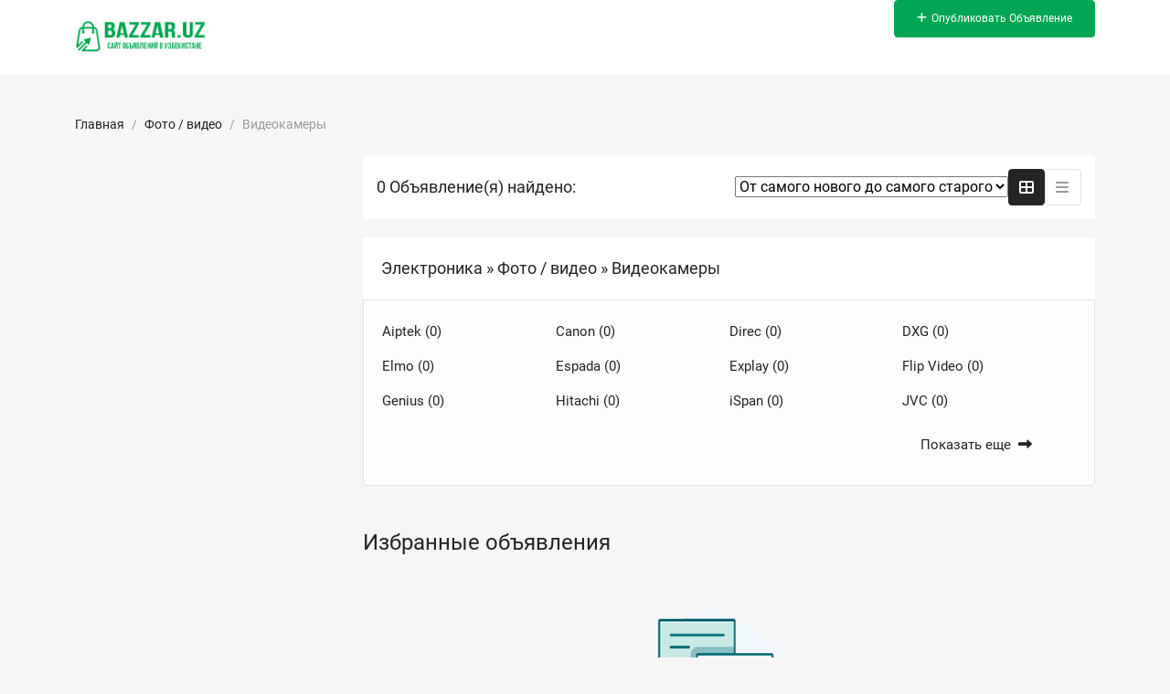

--- FILE ---
content_type: text/html; charset=UTF-8
request_url: https://bazzar.uz/ad_category/videokamery/
body_size: 41607
content:
<!DOCTYPE html>
<html lang="ru-RU">

<head><meta charset="UTF-8"><script>if(navigator.userAgent.match(/MSIE|Internet Explorer/i)||navigator.userAgent.match(/Trident\/7\..*?rv:11/i)){var href=document.location.href;if(!href.match(/[?&]nowprocket/)){if(href.indexOf("?")==-1){if(href.indexOf("#")==-1){document.location.href=href+"?nowprocket=1"}else{document.location.href=href.replace("#","?nowprocket=1#")}}else{if(href.indexOf("#")==-1){document.location.href=href+"&nowprocket=1"}else{document.location.href=href.replace("#","&nowprocket=1#")}}}}</script><script>(()=>{class RocketLazyLoadScripts{constructor(){this.v="2.0.4",this.userEvents=["keydown","keyup","mousedown","mouseup","mousemove","mouseover","mouseout","touchmove","touchstart","touchend","touchcancel","wheel","click","dblclick","input"],this.attributeEvents=["onblur","onclick","oncontextmenu","ondblclick","onfocus","onmousedown","onmouseenter","onmouseleave","onmousemove","onmouseout","onmouseover","onmouseup","onmousewheel","onscroll","onsubmit"]}async t(){this.i(),this.o(),/iP(ad|hone)/.test(navigator.userAgent)&&this.h(),this.u(),this.l(this),this.m(),this.k(this),this.p(this),this._(),await Promise.all([this.R(),this.L()]),this.lastBreath=Date.now(),this.S(this),this.P(),this.D(),this.O(),this.M(),await this.C(this.delayedScripts.normal),await this.C(this.delayedScripts.defer),await this.C(this.delayedScripts.async),await this.T(),await this.F(),await this.j(),await this.A(),window.dispatchEvent(new Event("rocket-allScriptsLoaded")),this.everythingLoaded=!0,this.lastTouchEnd&&await new Promise(t=>setTimeout(t,500-Date.now()+this.lastTouchEnd)),this.I(),this.H(),this.U(),this.W()}i(){this.CSPIssue=sessionStorage.getItem("rocketCSPIssue"),document.addEventListener("securitypolicyviolation",t=>{this.CSPIssue||"script-src-elem"!==t.violatedDirective||"data"!==t.blockedURI||(this.CSPIssue=!0,sessionStorage.setItem("rocketCSPIssue",!0))},{isRocket:!0})}o(){window.addEventListener("pageshow",t=>{this.persisted=t.persisted,this.realWindowLoadedFired=!0},{isRocket:!0}),window.addEventListener("pagehide",()=>{this.onFirstUserAction=null},{isRocket:!0})}h(){let t;function e(e){t=e}window.addEventListener("touchstart",e,{isRocket:!0}),window.addEventListener("touchend",function i(o){o.changedTouches[0]&&t.changedTouches[0]&&Math.abs(o.changedTouches[0].pageX-t.changedTouches[0].pageX)<10&&Math.abs(o.changedTouches[0].pageY-t.changedTouches[0].pageY)<10&&o.timeStamp-t.timeStamp<200&&(window.removeEventListener("touchstart",e,{isRocket:!0}),window.removeEventListener("touchend",i,{isRocket:!0}),"INPUT"===o.target.tagName&&"text"===o.target.type||(o.target.dispatchEvent(new TouchEvent("touchend",{target:o.target,bubbles:!0})),o.target.dispatchEvent(new MouseEvent("mouseover",{target:o.target,bubbles:!0})),o.target.dispatchEvent(new PointerEvent("click",{target:o.target,bubbles:!0,cancelable:!0,detail:1,clientX:o.changedTouches[0].clientX,clientY:o.changedTouches[0].clientY})),event.preventDefault()))},{isRocket:!0})}q(t){this.userActionTriggered||("mousemove"!==t.type||this.firstMousemoveIgnored?"keyup"===t.type||"mouseover"===t.type||"mouseout"===t.type||(this.userActionTriggered=!0,this.onFirstUserAction&&this.onFirstUserAction()):this.firstMousemoveIgnored=!0),"click"===t.type&&t.preventDefault(),t.stopPropagation(),t.stopImmediatePropagation(),"touchstart"===this.lastEvent&&"touchend"===t.type&&(this.lastTouchEnd=Date.now()),"click"===t.type&&(this.lastTouchEnd=0),this.lastEvent=t.type,t.composedPath&&t.composedPath()[0].getRootNode()instanceof ShadowRoot&&(t.rocketTarget=t.composedPath()[0]),this.savedUserEvents.push(t)}u(){this.savedUserEvents=[],this.userEventHandler=this.q.bind(this),this.userEvents.forEach(t=>window.addEventListener(t,this.userEventHandler,{passive:!1,isRocket:!0})),document.addEventListener("visibilitychange",this.userEventHandler,{isRocket:!0})}U(){this.userEvents.forEach(t=>window.removeEventListener(t,this.userEventHandler,{passive:!1,isRocket:!0})),document.removeEventListener("visibilitychange",this.userEventHandler,{isRocket:!0}),this.savedUserEvents.forEach(t=>{(t.rocketTarget||t.target).dispatchEvent(new window[t.constructor.name](t.type,t))})}m(){const t="return false",e=Array.from(this.attributeEvents,t=>"data-rocket-"+t),i="["+this.attributeEvents.join("],[")+"]",o="[data-rocket-"+this.attributeEvents.join("],[data-rocket-")+"]",s=(e,i,o)=>{o&&o!==t&&(e.setAttribute("data-rocket-"+i,o),e["rocket"+i]=new Function("event",o),e.setAttribute(i,t))};new MutationObserver(t=>{for(const n of t)"attributes"===n.type&&(n.attributeName.startsWith("data-rocket-")||this.everythingLoaded?n.attributeName.startsWith("data-rocket-")&&this.everythingLoaded&&this.N(n.target,n.attributeName.substring(12)):s(n.target,n.attributeName,n.target.getAttribute(n.attributeName))),"childList"===n.type&&n.addedNodes.forEach(t=>{if(t.nodeType===Node.ELEMENT_NODE)if(this.everythingLoaded)for(const i of[t,...t.querySelectorAll(o)])for(const t of i.getAttributeNames())e.includes(t)&&this.N(i,t.substring(12));else for(const e of[t,...t.querySelectorAll(i)])for(const t of e.getAttributeNames())this.attributeEvents.includes(t)&&s(e,t,e.getAttribute(t))})}).observe(document,{subtree:!0,childList:!0,attributeFilter:[...this.attributeEvents,...e]})}I(){this.attributeEvents.forEach(t=>{document.querySelectorAll("[data-rocket-"+t+"]").forEach(e=>{this.N(e,t)})})}N(t,e){const i=t.getAttribute("data-rocket-"+e);i&&(t.setAttribute(e,i),t.removeAttribute("data-rocket-"+e))}k(t){Object.defineProperty(HTMLElement.prototype,"onclick",{get(){return this.rocketonclick||null},set(e){this.rocketonclick=e,this.setAttribute(t.everythingLoaded?"onclick":"data-rocket-onclick","this.rocketonclick(event)")}})}S(t){function e(e,i){let o=e[i];e[i]=null,Object.defineProperty(e,i,{get:()=>o,set(s){t.everythingLoaded?o=s:e["rocket"+i]=o=s}})}e(document,"onreadystatechange"),e(window,"onload"),e(window,"onpageshow");try{Object.defineProperty(document,"readyState",{get:()=>t.rocketReadyState,set(e){t.rocketReadyState=e},configurable:!0}),document.readyState="loading"}catch(t){console.log("WPRocket DJE readyState conflict, bypassing")}}l(t){this.originalAddEventListener=EventTarget.prototype.addEventListener,this.originalRemoveEventListener=EventTarget.prototype.removeEventListener,this.savedEventListeners=[],EventTarget.prototype.addEventListener=function(e,i,o){o&&o.isRocket||!t.B(e,this)&&!t.userEvents.includes(e)||t.B(e,this)&&!t.userActionTriggered||e.startsWith("rocket-")||t.everythingLoaded?t.originalAddEventListener.call(this,e,i,o):(t.savedEventListeners.push({target:this,remove:!1,type:e,func:i,options:o}),"mouseenter"!==e&&"mouseleave"!==e||t.originalAddEventListener.call(this,e,t.savedUserEvents.push,o))},EventTarget.prototype.removeEventListener=function(e,i,o){o&&o.isRocket||!t.B(e,this)&&!t.userEvents.includes(e)||t.B(e,this)&&!t.userActionTriggered||e.startsWith("rocket-")||t.everythingLoaded?t.originalRemoveEventListener.call(this,e,i,o):t.savedEventListeners.push({target:this,remove:!0,type:e,func:i,options:o})}}J(t,e){this.savedEventListeners=this.savedEventListeners.filter(i=>{let o=i.type,s=i.target||window;return e!==o||t!==s||(this.B(o,s)&&(i.type="rocket-"+o),this.$(i),!1)})}H(){EventTarget.prototype.addEventListener=this.originalAddEventListener,EventTarget.prototype.removeEventListener=this.originalRemoveEventListener,this.savedEventListeners.forEach(t=>this.$(t))}$(t){t.remove?this.originalRemoveEventListener.call(t.target,t.type,t.func,t.options):this.originalAddEventListener.call(t.target,t.type,t.func,t.options)}p(t){let e;function i(e){return t.everythingLoaded?e:e.split(" ").map(t=>"load"===t||t.startsWith("load.")?"rocket-jquery-load":t).join(" ")}function o(o){function s(e){const s=o.fn[e];o.fn[e]=o.fn.init.prototype[e]=function(){return this[0]===window&&t.userActionTriggered&&("string"==typeof arguments[0]||arguments[0]instanceof String?arguments[0]=i(arguments[0]):"object"==typeof arguments[0]&&Object.keys(arguments[0]).forEach(t=>{const e=arguments[0][t];delete arguments[0][t],arguments[0][i(t)]=e})),s.apply(this,arguments),this}}if(o&&o.fn&&!t.allJQueries.includes(o)){const e={DOMContentLoaded:[],"rocket-DOMContentLoaded":[]};for(const t in e)document.addEventListener(t,()=>{e[t].forEach(t=>t())},{isRocket:!0});o.fn.ready=o.fn.init.prototype.ready=function(i){function s(){parseInt(o.fn.jquery)>2?setTimeout(()=>i.bind(document)(o)):i.bind(document)(o)}return"function"==typeof i&&(t.realDomReadyFired?!t.userActionTriggered||t.fauxDomReadyFired?s():e["rocket-DOMContentLoaded"].push(s):e.DOMContentLoaded.push(s)),o([])},s("on"),s("one"),s("off"),t.allJQueries.push(o)}e=o}t.allJQueries=[],o(window.jQuery),Object.defineProperty(window,"jQuery",{get:()=>e,set(t){o(t)}})}P(){const t=new Map;document.write=document.writeln=function(e){const i=document.currentScript,o=document.createRange(),s=i.parentElement;let n=t.get(i);void 0===n&&(n=i.nextSibling,t.set(i,n));const c=document.createDocumentFragment();o.setStart(c,0),c.appendChild(o.createContextualFragment(e)),s.insertBefore(c,n)}}async R(){return new Promise(t=>{this.userActionTriggered?t():this.onFirstUserAction=t})}async L(){return new Promise(t=>{document.addEventListener("DOMContentLoaded",()=>{this.realDomReadyFired=!0,t()},{isRocket:!0})})}async j(){return this.realWindowLoadedFired?Promise.resolve():new Promise(t=>{window.addEventListener("load",t,{isRocket:!0})})}M(){this.pendingScripts=[];this.scriptsMutationObserver=new MutationObserver(t=>{for(const e of t)e.addedNodes.forEach(t=>{"SCRIPT"!==t.tagName||t.noModule||t.isWPRocket||this.pendingScripts.push({script:t,promise:new Promise(e=>{const i=()=>{const i=this.pendingScripts.findIndex(e=>e.script===t);i>=0&&this.pendingScripts.splice(i,1),e()};t.addEventListener("load",i,{isRocket:!0}),t.addEventListener("error",i,{isRocket:!0}),setTimeout(i,1e3)})})})}),this.scriptsMutationObserver.observe(document,{childList:!0,subtree:!0})}async F(){await this.X(),this.pendingScripts.length?(await this.pendingScripts[0].promise,await this.F()):this.scriptsMutationObserver.disconnect()}D(){this.delayedScripts={normal:[],async:[],defer:[]},document.querySelectorAll("script[type$=rocketlazyloadscript]").forEach(t=>{t.hasAttribute("data-rocket-src")?t.hasAttribute("async")&&!1!==t.async?this.delayedScripts.async.push(t):t.hasAttribute("defer")&&!1!==t.defer||"module"===t.getAttribute("data-rocket-type")?this.delayedScripts.defer.push(t):this.delayedScripts.normal.push(t):this.delayedScripts.normal.push(t)})}async _(){await this.L();let t=[];document.querySelectorAll("script[type$=rocketlazyloadscript][data-rocket-src]").forEach(e=>{let i=e.getAttribute("data-rocket-src");if(i&&!i.startsWith("data:")){i.startsWith("//")&&(i=location.protocol+i);try{const o=new URL(i).origin;o!==location.origin&&t.push({src:o,crossOrigin:e.crossOrigin||"module"===e.getAttribute("data-rocket-type")})}catch(t){}}}),t=[...new Map(t.map(t=>[JSON.stringify(t),t])).values()],this.Y(t,"preconnect")}async G(t){if(await this.K(),!0!==t.noModule||!("noModule"in HTMLScriptElement.prototype))return new Promise(e=>{let i;function o(){(i||t).setAttribute("data-rocket-status","executed"),e()}try{if(navigator.userAgent.includes("Firefox/")||""===navigator.vendor||this.CSPIssue)i=document.createElement("script"),[...t.attributes].forEach(t=>{let e=t.nodeName;"type"!==e&&("data-rocket-type"===e&&(e="type"),"data-rocket-src"===e&&(e="src"),i.setAttribute(e,t.nodeValue))}),t.text&&(i.text=t.text),t.nonce&&(i.nonce=t.nonce),i.hasAttribute("src")?(i.addEventListener("load",o,{isRocket:!0}),i.addEventListener("error",()=>{i.setAttribute("data-rocket-status","failed-network"),e()},{isRocket:!0}),setTimeout(()=>{i.isConnected||e()},1)):(i.text=t.text,o()),i.isWPRocket=!0,t.parentNode.replaceChild(i,t);else{const i=t.getAttribute("data-rocket-type"),s=t.getAttribute("data-rocket-src");i?(t.type=i,t.removeAttribute("data-rocket-type")):t.removeAttribute("type"),t.addEventListener("load",o,{isRocket:!0}),t.addEventListener("error",i=>{this.CSPIssue&&i.target.src.startsWith("data:")?(console.log("WPRocket: CSP fallback activated"),t.removeAttribute("src"),this.G(t).then(e)):(t.setAttribute("data-rocket-status","failed-network"),e())},{isRocket:!0}),s?(t.fetchPriority="high",t.removeAttribute("data-rocket-src"),t.src=s):t.src="data:text/javascript;base64,"+window.btoa(unescape(encodeURIComponent(t.text)))}}catch(i){t.setAttribute("data-rocket-status","failed-transform"),e()}});t.setAttribute("data-rocket-status","skipped")}async C(t){const e=t.shift();return e?(e.isConnected&&await this.G(e),this.C(t)):Promise.resolve()}O(){this.Y([...this.delayedScripts.normal,...this.delayedScripts.defer,...this.delayedScripts.async],"preload")}Y(t,e){this.trash=this.trash||[];let i=!0;var o=document.createDocumentFragment();t.forEach(t=>{const s=t.getAttribute&&t.getAttribute("data-rocket-src")||t.src;if(s&&!s.startsWith("data:")){const n=document.createElement("link");n.href=s,n.rel=e,"preconnect"!==e&&(n.as="script",n.fetchPriority=i?"high":"low"),t.getAttribute&&"module"===t.getAttribute("data-rocket-type")&&(n.crossOrigin=!0),t.crossOrigin&&(n.crossOrigin=t.crossOrigin),t.integrity&&(n.integrity=t.integrity),t.nonce&&(n.nonce=t.nonce),o.appendChild(n),this.trash.push(n),i=!1}}),document.head.appendChild(o)}W(){this.trash.forEach(t=>t.remove())}async T(){try{document.readyState="interactive"}catch(t){}this.fauxDomReadyFired=!0;try{await this.K(),this.J(document,"readystatechange"),document.dispatchEvent(new Event("rocket-readystatechange")),await this.K(),document.rocketonreadystatechange&&document.rocketonreadystatechange(),await this.K(),this.J(document,"DOMContentLoaded"),document.dispatchEvent(new Event("rocket-DOMContentLoaded")),await this.K(),this.J(window,"DOMContentLoaded"),window.dispatchEvent(new Event("rocket-DOMContentLoaded"))}catch(t){console.error(t)}}async A(){try{document.readyState="complete"}catch(t){}try{await this.K(),this.J(document,"readystatechange"),document.dispatchEvent(new Event("rocket-readystatechange")),await this.K(),document.rocketonreadystatechange&&document.rocketonreadystatechange(),await this.K(),this.J(window,"load"),window.dispatchEvent(new Event("rocket-load")),await this.K(),window.rocketonload&&window.rocketonload(),await this.K(),this.allJQueries.forEach(t=>t(window).trigger("rocket-jquery-load")),await this.K(),this.J(window,"pageshow");const t=new Event("rocket-pageshow");t.persisted=this.persisted,window.dispatchEvent(t),await this.K(),window.rocketonpageshow&&window.rocketonpageshow({persisted:this.persisted})}catch(t){console.error(t)}}async K(){Date.now()-this.lastBreath>45&&(await this.X(),this.lastBreath=Date.now())}async X(){return document.hidden?new Promise(t=>setTimeout(t)):new Promise(t=>requestAnimationFrame(t))}B(t,e){return e===document&&"readystatechange"===t||(e===document&&"DOMContentLoaded"===t||(e===window&&"DOMContentLoaded"===t||(e===window&&"load"===t||e===window&&"pageshow"===t)))}static run(){(new RocketLazyLoadScripts).t()}}RocketLazyLoadScripts.run()})();</script>
        
    <meta name="viewport" content="width=device-width, initial-scale=1, minimum-scale=1, maximum-scale=1">
    <link rel="profile" href="https://gmpg.org/xfn/11"/>
        <style id="adforest-custom-css"></style>
    <meta name='robots' content='index, follow, max-image-preview:large, max-snippet:-1, max-video-preview:-1' />

	<!-- This site is optimized with the Yoast SEO Premium plugin v26.0 (Yoast SEO v26.8) - https://yoast.com/product/yoast-seo-premium-wordpress/ -->
	<title>Видеокамеры - Доска объявлений</title>
<link crossorigin data-rocket-preload as="font" href="https://bazzar.uz/wp-content/cache/fonts/1/google-fonts/fonts/s/roboto/v50/KFO7CnqEu92Fr1ME7kSn66aGLdTylUAMa3iUBGEe.woff2" rel="preload">
<link crossorigin data-rocket-preload as="font" href="https://cdnjs.cloudflare.com/ajax/libs/font-awesome/6.7.2/webfonts/fa-solid-900.woff2" rel="preload">
<link data-wpr-hosted-gf-parameters="family=Poppins:ital,wght@0,100;0,200;0,300;0,400;0,500;0,600;0,700;0,800;0,900;1,100;1,200;1,300;1,400;1,500;1,600;1,700;1,800;1,900&display=swap" href="https://bazzar.uz/wp-content/cache/fonts/1/google-fonts/css/9/8/b/245801edd3dd637eed059b8ea43e1.css" rel="stylesheet">
<link data-wpr-hosted-gf-parameters="family=Lato%3A400%2C700%2C900%7CRoboto%3A400%2C700&subset=&display=swap" href="https://bazzar.uz/wp-content/cache/fonts/1/google-fonts/css/4/3/3/d0828c968ba8b4ac6f0bdf947f4cd.css" rel="stylesheet"><link rel="preload" data-rocket-preload as="image" href="https://bazzar.uz/wp-content/themes/adforest/images/nothing-found.png" fetchpriority="high">
	<link rel="canonical" href="https://bazzar.uz/ad_category/videokamery/" />
	<meta property="og:locale" content="ru_RU" />
	<meta property="og:type" content="article" />
	<meta property="og:title" content="Архивы Видеокамеры" />
	<meta property="og:url" content="https://bazzar.uz/ad_category/videokamery/" />
	<meta property="og:site_name" content="Доска объявлений" />
	<meta property="og:image" content="https://bazzar.uz/wp-content/uploads/2021/01/bazzar-logo-200-1.png" />
	<meta property="og:image:width" content="200" />
	<meta property="og:image:height" content="200" />
	<meta property="og:image:type" content="image/png" />
	<meta name="twitter:card" content="summary_large_image" />
	<script type="application/ld+json" class="yoast-schema-graph">{"@context":"https://schema.org","@graph":[{"@type":"CollectionPage","@id":"https://bazzar.uz/ad_category/videokamery/","url":"https://bazzar.uz/ad_category/videokamery/","name":"Видеокамеры - Доска объявлений","isPartOf":{"@id":"https://bazzar.uz/#website"},"breadcrumb":{"@id":"https://bazzar.uz/ad_category/videokamery/#breadcrumb"},"inLanguage":"ru-RU"},{"@type":"BreadcrumbList","@id":"https://bazzar.uz/ad_category/videokamery/#breadcrumb","itemListElement":[{"@type":"ListItem","position":1,"name":"Classified Ads","item":"https://bazzar.uz/ad/"},{"@type":"ListItem","position":2,"name":"Электроника","item":"https://bazzar.uz/ad_category/elektronika/"},{"@type":"ListItem","position":3,"name":"Фото / видео","item":"https://bazzar.uz/ad_category/%d1%84%d0%be%d1%82%d0%be-%d0%b2%d0%b8%d0%b4%d0%b5%d0%be/"},{"@type":"ListItem","position":4,"name":"Видеокамеры"}]},{"@type":"WebSite","@id":"https://bazzar.uz/#website","url":"https://bazzar.uz/","name":"Доска объявлений","description":"Сайт объявлений в Узбекистане - купля/продажа услуг и товаров  на Bazzar.uz","publisher":{"@id":"https://bazzar.uz/#organization"},"alternateName":"Сайт объявлений в Узбекистане","potentialAction":[{"@type":"SearchAction","target":{"@type":"EntryPoint","urlTemplate":"https://bazzar.uz/?s={search_term_string}"},"query-input":{"@type":"PropertyValueSpecification","valueRequired":true,"valueName":"search_term_string"}}],"inLanguage":"ru-RU"},{"@type":"Organization","@id":"https://bazzar.uz/#organization","name":"BAZZAR.UZ","alternateName":"Сайт объявлений в Узбекистане","url":"https://bazzar.uz/","logo":{"@type":"ImageObject","inLanguage":"ru-RU","@id":"https://bazzar.uz/#/schema/logo/image/","url":"https://bazzar.uz/wp-content/uploads/2021/01/bazzar-logo-200-1.png","contentUrl":"https://bazzar.uz/wp-content/uploads/2021/01/bazzar-logo-200-1.png","width":200,"height":200,"caption":"BAZZAR.UZ"},"image":{"@id":"https://bazzar.uz/#/schema/logo/image/"}}]}</script>
	<!-- / Yoast SEO Premium plugin. -->


<link rel='dns-prefetch' href='//static.addtoany.com' />
<link rel='dns-prefetch' href='//www.gstatic.com' />
<link rel='dns-prefetch' href='//maps.googleapis.com' />
<link rel='dns-prefetch' href='//www.google.com' />
<link rel='dns-prefetch' href='//fonts.googleapis.com' />
<link rel='dns-prefetch' href='//cdnjs.cloudflare.com' />
<link rel='dns-prefetch' href='//code.jquery.com' />
<link href='https://fonts.gstatic.com' crossorigin rel='preconnect' />
<link rel="alternate" type="application/rss+xml" title="Доска объявлений &raquo; Лента" href="https://bazzar.uz/feed/" />
<link rel="alternate" type="application/rss+xml" title="Доска объявлений &raquo; Лента комментариев" href="https://bazzar.uz/comments/feed/" />
<link rel="alternate" type="application/rss+xml" title="Доска объявлений &raquo; Лента элемента Видеокамеры таксономии Categories" href="https://bazzar.uz/ad_category/videokamery/feed/" />
<style id='wp-img-auto-sizes-contain-inline-css' type='text/css'>
img:is([sizes=auto i],[sizes^="auto," i]){contain-intrinsic-size:3000px 1500px}
/*# sourceURL=wp-img-auto-sizes-contain-inline-css */
</style>
<link rel='stylesheet' id='wp-block-library-css' href='https://bazzar.uz/wp-includes/css/dist/block-library/style.min.css?ver=802' type='text/css' media='all' />
<style id='classic-theme-styles-inline-css' type='text/css'>
/*! This file is auto-generated */
.wp-block-button__link{color:#fff;background-color:#32373c;border-radius:9999px;box-shadow:none;text-decoration:none;padding:calc(.667em + 2px) calc(1.333em + 2px);font-size:1.125em}.wp-block-file__button{background:#32373c;color:#fff;text-decoration:none}
/*# sourceURL=/wp-includes/css/classic-themes.min.css */
</style>
<style id='global-styles-inline-css' type='text/css'>
:root{--wp--preset--aspect-ratio--square: 1;--wp--preset--aspect-ratio--4-3: 4/3;--wp--preset--aspect-ratio--3-4: 3/4;--wp--preset--aspect-ratio--3-2: 3/2;--wp--preset--aspect-ratio--2-3: 2/3;--wp--preset--aspect-ratio--16-9: 16/9;--wp--preset--aspect-ratio--9-16: 9/16;--wp--preset--color--black: #000000;--wp--preset--color--cyan-bluish-gray: #abb8c3;--wp--preset--color--white: #ffffff;--wp--preset--color--pale-pink: #f78da7;--wp--preset--color--vivid-red: #cf2e2e;--wp--preset--color--luminous-vivid-orange: #ff6900;--wp--preset--color--luminous-vivid-amber: #fcb900;--wp--preset--color--light-green-cyan: #7bdcb5;--wp--preset--color--vivid-green-cyan: #00d084;--wp--preset--color--pale-cyan-blue: #8ed1fc;--wp--preset--color--vivid-cyan-blue: #0693e3;--wp--preset--color--vivid-purple: #9b51e0;--wp--preset--gradient--vivid-cyan-blue-to-vivid-purple: linear-gradient(135deg,rgb(6,147,227) 0%,rgb(155,81,224) 100%);--wp--preset--gradient--light-green-cyan-to-vivid-green-cyan: linear-gradient(135deg,rgb(122,220,180) 0%,rgb(0,208,130) 100%);--wp--preset--gradient--luminous-vivid-amber-to-luminous-vivid-orange: linear-gradient(135deg,rgb(252,185,0) 0%,rgb(255,105,0) 100%);--wp--preset--gradient--luminous-vivid-orange-to-vivid-red: linear-gradient(135deg,rgb(255,105,0) 0%,rgb(207,46,46) 100%);--wp--preset--gradient--very-light-gray-to-cyan-bluish-gray: linear-gradient(135deg,rgb(238,238,238) 0%,rgb(169,184,195) 100%);--wp--preset--gradient--cool-to-warm-spectrum: linear-gradient(135deg,rgb(74,234,220) 0%,rgb(151,120,209) 20%,rgb(207,42,186) 40%,rgb(238,44,130) 60%,rgb(251,105,98) 80%,rgb(254,248,76) 100%);--wp--preset--gradient--blush-light-purple: linear-gradient(135deg,rgb(255,206,236) 0%,rgb(152,150,240) 100%);--wp--preset--gradient--blush-bordeaux: linear-gradient(135deg,rgb(254,205,165) 0%,rgb(254,45,45) 50%,rgb(107,0,62) 100%);--wp--preset--gradient--luminous-dusk: linear-gradient(135deg,rgb(255,203,112) 0%,rgb(199,81,192) 50%,rgb(65,88,208) 100%);--wp--preset--gradient--pale-ocean: linear-gradient(135deg,rgb(255,245,203) 0%,rgb(182,227,212) 50%,rgb(51,167,181) 100%);--wp--preset--gradient--electric-grass: linear-gradient(135deg,rgb(202,248,128) 0%,rgb(113,206,126) 100%);--wp--preset--gradient--midnight: linear-gradient(135deg,rgb(2,3,129) 0%,rgb(40,116,252) 100%);--wp--preset--font-size--small: 13px;--wp--preset--font-size--medium: 20px;--wp--preset--font-size--large: 36px;--wp--preset--font-size--x-large: 42px;--wp--preset--spacing--20: 0.44rem;--wp--preset--spacing--30: 0.67rem;--wp--preset--spacing--40: 1rem;--wp--preset--spacing--50: 1.5rem;--wp--preset--spacing--60: 2.25rem;--wp--preset--spacing--70: 3.38rem;--wp--preset--spacing--80: 5.06rem;--wp--preset--shadow--natural: 6px 6px 9px rgba(0, 0, 0, 0.2);--wp--preset--shadow--deep: 12px 12px 50px rgba(0, 0, 0, 0.4);--wp--preset--shadow--sharp: 6px 6px 0px rgba(0, 0, 0, 0.2);--wp--preset--shadow--outlined: 6px 6px 0px -3px rgb(255, 255, 255), 6px 6px rgb(0, 0, 0);--wp--preset--shadow--crisp: 6px 6px 0px rgb(0, 0, 0);}:where(.is-layout-flex){gap: 0.5em;}:where(.is-layout-grid){gap: 0.5em;}body .is-layout-flex{display: flex;}.is-layout-flex{flex-wrap: wrap;align-items: center;}.is-layout-flex > :is(*, div){margin: 0;}body .is-layout-grid{display: grid;}.is-layout-grid > :is(*, div){margin: 0;}:where(.wp-block-columns.is-layout-flex){gap: 2em;}:where(.wp-block-columns.is-layout-grid){gap: 2em;}:where(.wp-block-post-template.is-layout-flex){gap: 1.25em;}:where(.wp-block-post-template.is-layout-grid){gap: 1.25em;}.has-black-color{color: var(--wp--preset--color--black) !important;}.has-cyan-bluish-gray-color{color: var(--wp--preset--color--cyan-bluish-gray) !important;}.has-white-color{color: var(--wp--preset--color--white) !important;}.has-pale-pink-color{color: var(--wp--preset--color--pale-pink) !important;}.has-vivid-red-color{color: var(--wp--preset--color--vivid-red) !important;}.has-luminous-vivid-orange-color{color: var(--wp--preset--color--luminous-vivid-orange) !important;}.has-luminous-vivid-amber-color{color: var(--wp--preset--color--luminous-vivid-amber) !important;}.has-light-green-cyan-color{color: var(--wp--preset--color--light-green-cyan) !important;}.has-vivid-green-cyan-color{color: var(--wp--preset--color--vivid-green-cyan) !important;}.has-pale-cyan-blue-color{color: var(--wp--preset--color--pale-cyan-blue) !important;}.has-vivid-cyan-blue-color{color: var(--wp--preset--color--vivid-cyan-blue) !important;}.has-vivid-purple-color{color: var(--wp--preset--color--vivid-purple) !important;}.has-black-background-color{background-color: var(--wp--preset--color--black) !important;}.has-cyan-bluish-gray-background-color{background-color: var(--wp--preset--color--cyan-bluish-gray) !important;}.has-white-background-color{background-color: var(--wp--preset--color--white) !important;}.has-pale-pink-background-color{background-color: var(--wp--preset--color--pale-pink) !important;}.has-vivid-red-background-color{background-color: var(--wp--preset--color--vivid-red) !important;}.has-luminous-vivid-orange-background-color{background-color: var(--wp--preset--color--luminous-vivid-orange) !important;}.has-luminous-vivid-amber-background-color{background-color: var(--wp--preset--color--luminous-vivid-amber) !important;}.has-light-green-cyan-background-color{background-color: var(--wp--preset--color--light-green-cyan) !important;}.has-vivid-green-cyan-background-color{background-color: var(--wp--preset--color--vivid-green-cyan) !important;}.has-pale-cyan-blue-background-color{background-color: var(--wp--preset--color--pale-cyan-blue) !important;}.has-vivid-cyan-blue-background-color{background-color: var(--wp--preset--color--vivid-cyan-blue) !important;}.has-vivid-purple-background-color{background-color: var(--wp--preset--color--vivid-purple) !important;}.has-black-border-color{border-color: var(--wp--preset--color--black) !important;}.has-cyan-bluish-gray-border-color{border-color: var(--wp--preset--color--cyan-bluish-gray) !important;}.has-white-border-color{border-color: var(--wp--preset--color--white) !important;}.has-pale-pink-border-color{border-color: var(--wp--preset--color--pale-pink) !important;}.has-vivid-red-border-color{border-color: var(--wp--preset--color--vivid-red) !important;}.has-luminous-vivid-orange-border-color{border-color: var(--wp--preset--color--luminous-vivid-orange) !important;}.has-luminous-vivid-amber-border-color{border-color: var(--wp--preset--color--luminous-vivid-amber) !important;}.has-light-green-cyan-border-color{border-color: var(--wp--preset--color--light-green-cyan) !important;}.has-vivid-green-cyan-border-color{border-color: var(--wp--preset--color--vivid-green-cyan) !important;}.has-pale-cyan-blue-border-color{border-color: var(--wp--preset--color--pale-cyan-blue) !important;}.has-vivid-cyan-blue-border-color{border-color: var(--wp--preset--color--vivid-cyan-blue) !important;}.has-vivid-purple-border-color{border-color: var(--wp--preset--color--vivid-purple) !important;}.has-vivid-cyan-blue-to-vivid-purple-gradient-background{background: var(--wp--preset--gradient--vivid-cyan-blue-to-vivid-purple) !important;}.has-light-green-cyan-to-vivid-green-cyan-gradient-background{background: var(--wp--preset--gradient--light-green-cyan-to-vivid-green-cyan) !important;}.has-luminous-vivid-amber-to-luminous-vivid-orange-gradient-background{background: var(--wp--preset--gradient--luminous-vivid-amber-to-luminous-vivid-orange) !important;}.has-luminous-vivid-orange-to-vivid-red-gradient-background{background: var(--wp--preset--gradient--luminous-vivid-orange-to-vivid-red) !important;}.has-very-light-gray-to-cyan-bluish-gray-gradient-background{background: var(--wp--preset--gradient--very-light-gray-to-cyan-bluish-gray) !important;}.has-cool-to-warm-spectrum-gradient-background{background: var(--wp--preset--gradient--cool-to-warm-spectrum) !important;}.has-blush-light-purple-gradient-background{background: var(--wp--preset--gradient--blush-light-purple) !important;}.has-blush-bordeaux-gradient-background{background: var(--wp--preset--gradient--blush-bordeaux) !important;}.has-luminous-dusk-gradient-background{background: var(--wp--preset--gradient--luminous-dusk) !important;}.has-pale-ocean-gradient-background{background: var(--wp--preset--gradient--pale-ocean) !important;}.has-electric-grass-gradient-background{background: var(--wp--preset--gradient--electric-grass) !important;}.has-midnight-gradient-background{background: var(--wp--preset--gradient--midnight) !important;}.has-small-font-size{font-size: var(--wp--preset--font-size--small) !important;}.has-medium-font-size{font-size: var(--wp--preset--font-size--medium) !important;}.has-large-font-size{font-size: var(--wp--preset--font-size--large) !important;}.has-x-large-font-size{font-size: var(--wp--preset--font-size--x-large) !important;}
:where(.wp-block-post-template.is-layout-flex){gap: 1.25em;}:where(.wp-block-post-template.is-layout-grid){gap: 1.25em;}
:where(.wp-block-term-template.is-layout-flex){gap: 1.25em;}:where(.wp-block-term-template.is-layout-grid){gap: 1.25em;}
:where(.wp-block-columns.is-layout-flex){gap: 2em;}:where(.wp-block-columns.is-layout-grid){gap: 2em;}
:root :where(.wp-block-pullquote){font-size: 1.5em;line-height: 1.6;}
/*# sourceURL=global-styles-inline-css */
</style>
<link data-minify="1" rel='stylesheet' id='adforest-elementor-css-css' href='https://bazzar.uz/wp-content/cache/min/1/wp-content/plugins/adforest-elementor/assets/widgets.css?ver=1769737003' type='text/css' media='all' />
<link rel='stylesheet' id='jquery-tagsinput-css' href='https://bazzar.uz/wp-content/plugins/adforest-elementor/assets/jquery.tagsinput.min.css?ver=5241' type='text/css' media='all' />
<link data-minify="1" rel='stylesheet' id='jquery-te-css' href='https://bazzar.uz/wp-content/cache/background-css/1/bazzar.uz/wp-content/cache/min/1/wp-content/plugins/adforest-elementor/assets/jquery-te.css?ver=1769737003&wpr_t=1769774695' type='text/css' media='all' />
<link rel='stylesheet' id='adforest-dt-css' href='https://bazzar.uz/wp-content/plugins/adforest-elementor/assets/datepicker.min.css?ver=479' type='text/css' media='all' />
<link data-minify="1" rel='stylesheet' id='sb-custom-style-css' href='https://bazzar.uz/wp-content/cache/background-css/1/bazzar.uz/wp-content/cache/min/1/wp-content/plugins/sb-directory/assets/css/sb_custom.css?ver=1769737003&wpr_t=1769774695' type='text/css' media='all' />
<link data-minify="1" rel='stylesheet' id='sb-custom-responsive-css' href='https://bazzar.uz/wp-content/cache/min/1/wp-content/plugins/sb-directory/assets/css/responsive.css?ver=1769737003' type='text/css' media='all' />
<link data-minify="1" rel='stylesheet' id='sb-chat-style-css' href='https://bazzar.uz/wp-content/cache/min/1/wp-content/plugins/sb_chat/assets/css/sb-style.css?ver=1769737003' type='text/css' media='all' />
<link data-minify="1" rel='stylesheet' id='sb-chat-style-rtl-css' href='https://bazzar.uz/wp-content/cache/min/1/wp-content/plugins/sb_chat/assets/css/sb-style-rtl.css?ver=1769737003' type='text/css' media='all' />
<link data-minify="1" rel='stylesheet' id='woocommerce-layout-css' href='https://bazzar.uz/wp-content/cache/min/1/wp-content/plugins/woocommerce/assets/css/woocommerce-layout.css?ver=1769737003' type='text/css' media='all' />
<link data-minify="1" rel='stylesheet' id='woocommerce-smallscreen-css' href='https://bazzar.uz/wp-content/cache/min/1/wp-content/plugins/woocommerce/assets/css/woocommerce-smallscreen.css?ver=1769737003' type='text/css' media='only screen and (max-width: 768px)' />
<link data-minify="1" rel='stylesheet' id='woocommerce-general-css' href='https://bazzar.uz/wp-content/cache/background-css/1/bazzar.uz/wp-content/cache/min/1/wp-content/plugins/woocommerce/assets/css/woocommerce.css?ver=1769737003&wpr_t=1769774695' type='text/css' media='all' />
<style id='woocommerce-inline-inline-css' type='text/css'>
.woocommerce form .form-row .required { visibility: visible; }
/*# sourceURL=woocommerce-inline-inline-css */
</style>


<link rel='stylesheet' id='toastr-css-css' href='https://bazzar.uz/wp-content/themes/adforest/assets/css/toastr.min.css?ver=3300' type='text/css' media='all' />
<link data-minify="1" rel='stylesheet' id='adforest-pro-font-awesome-css' href='https://bazzar.uz/wp-content/cache/min/1/wp-content/themes/adforest/assets/css/font-awesome.css?ver=1769737003' type='text/css' media='all' />
<link data-minify="1" rel='stylesheet' id='flaticon-css' href='https://bazzar.uz/wp-content/cache/min/1/wp-content/themes/adforest/assets/css/flaticon.css?ver=1769737003' type='text/css' media='all' />
<link rel='stylesheet' id='adforest-select2-css' href='https://bazzar.uz/wp-content/themes/adforest/assets/css/select2.min.css?ver=4121' type='text/css' media='all' />
<link data-minify="1" rel='stylesheet' id='adforest-pro-style-css' href='https://bazzar.uz/wp-content/cache/min/1/wp-content/themes/adforest-child/style.css?ver=1769737003' type='text/css' media='all' />
<link data-minify="1" rel='stylesheet' id='adforest-menu-css' href='https://bazzar.uz/wp-content/cache/background-css/1/bazzar.uz/wp-content/cache/min/1/wp-content/themes/adforest/assets/css/sb.menu.css?ver=1769737003&wpr_t=1769774695' type='text/css' media='all' />
<link data-minify="1" rel='stylesheet' id='bootstrap-css' href='https://bazzar.uz/wp-content/cache/min/1/wp-content/themes/adforest/assets/css/bootstrap.css?ver=1769737003' type='text/css' media='all' />
<link data-minify="1" rel='stylesheet' id='load-fa-latest-css' href='https://bazzar.uz/wp-content/cache/min/1/ajax/libs/font-awesome/6.7.2/css/all.min.css?ver=1769737003' type='text/css' media='all' />
<link data-minify="1" rel='stylesheet' id='owl-carousel-carousel-css' href='https://bazzar.uz/wp-content/cache/background-css/1/bazzar.uz/wp-content/cache/min/1/wp-content/themes/adforest/assets/css/owl.carousel.css?ver=1769737003&wpr_t=1769774695' type='text/css' media='all' />
<link data-minify="1" rel='stylesheet' id='owl-theme-css' href='https://bazzar.uz/wp-content/cache/min/1/wp-content/themes/adforest/assets/css/owl.theme.css?ver=1769737003' type='text/css' media='all' />
<link data-minify="1" rel='stylesheet' id='pretty-checkbox-css' href='https://bazzar.uz/wp-content/cache/min/1/wp-content/themes/adforest/assets/css/pretty-checkbox.css?ver=1769737003' type='text/css' media='all' />
<link data-minify="1" rel='stylesheet' id='adforest-style-css' href='https://bazzar.uz/wp-content/cache/background-css/1/bazzar.uz/wp-content/cache/min/1/wp-content/themes/adforest/assets/css/adforest-style.css?ver=1769737003&wpr_t=1769774695' type='text/css' media='all' />
<link data-minify="1" rel='stylesheet' id='adforest-main-css' href='https://bazzar.uz/wp-content/cache/background-css/1/bazzar.uz/wp-content/cache/min/1/wp-content/themes/adforest/assets/css/adforest-main.css?ver=1769737004&wpr_t=1769774695' type='text/css' media='all' />
<link data-minify="1" rel='stylesheet' id='adforest-main-responsive-css' href='https://bazzar.uz/wp-content/cache/min/1/wp-content/themes/adforest/assets/css/adforest-main-responsive.css?ver=1769737004' type='text/css' media='all' />
<link data-minify="1" rel='stylesheet' id='adforest-theme-blog-css' href='https://bazzar.uz/wp-content/cache/min/1/wp-content/themes/adforest/assets/css/theme-blog-main.css?ver=1769737004' type='text/css' media='all' />
<link data-minify="1" rel='stylesheet' id='adforest-jquery-ui-css-css' href='https://bazzar.uz/wp-content/cache/background-css/1/bazzar.uz/wp-content/cache/min/1/ui/1.13.3/themes/smoothness/jquery-ui.css?ver=1769737004&wpr_t=1769774695' type='text/css' media='all' />
<link data-minify="1" rel='stylesheet' id='theme_custom_css-css' href='https://bazzar.uz/wp-content/cache/min/1/wp-content/themes/adforest/assets/css/custom_style.css?ver=1769737004' type='text/css' media='all' />
<style id='theme_custom_css-inline-css' type='text/css'>

                 h2 a { color  : #00a651 }
                .ad-post-btn, 
                .adt-button-dark, 
                .adt-theme-button-2, 
                .seller-prf-btn,
                .adt-blog-sidebar .widget.widget-content .wp-block-search__button {
                 border: 1px solid #00a651 !important; background-color: #00a651 !important; color: #ffffff !important;
                 }
                 .adt-theme-button-1 {
                    border: 1px solid #00a651 !important;
                    color: #00a651 !important;
                 }
                 
                 @media (min-width: 1200px) {
                  .sb-menu.submenu-top-border li > ul {
                    border-top: 3px solid #00a651 !important;
                  }
                }
                 
                 .btn-scondary {
                    background-color: #DD003B !important;
                    color: #000000 !important;
                 }
                
                 html body .loading:not(:required):after {
                    border-top-color: #00a651 !important;
                    border-right-color: #00a651 !important;
                 }
                 
                 .btn-scondary:hover, .adt-footer-section .adt-about-detail-box ul li a:hover,
                 .adt-about-experience-section .left-img-box .play-btn {
                    background-color: #ffC220 !important;
                    color: #000000 !important;
                 }
                 
                 .adt-theme-button-1:hover {
                    border: 1px solid #00a651 !important;
                    color: #00a651 !important;
                 }
                 .adt-mini-location-box:hover .location-img-box .ads-count,
                 .pet-category-carousel .owl-nav .owl-prev, .pet-category-carousel .owl-nav .owl-next,
                 .featured-label {
                    color: #ffffff !important;
                    background-color: #00a651 !important; 
                 }
                 
                 .adt-event-detail-section .adt-product-author-detail-box .btn-theme-secondary {
                    background-color: #00a651 !important; 
                 }
                 
                 .adt-classic-ads-section .adt-category-types-carousel .owl-prev, .adt-classic-ads-section .adt-category-types-carousel .owl-next {
                    background: #00a651 !important;
                    border: 1px solid #00a651 !important;
                 }
                 
                 .adt-product-detail-box .actions-box a:hover,
                 .pretty.p-default input:checked ~ .state label:after,
                 .adt-ads-topbar-content form .form-field .search-btn-title {
                    background-color: #00a651 !important;
                 }
                 
                 .adt-product-detail-box .actions-box a:hover {
                    border-color: #00a651 !important;
                 }
                 
                .adt-product-detail-box .actions-box a:hover i {
                    color: #ffffff !important;
                }
                 
                 .sticky-post-button h4 {
                    color: #ffffff !important;
                 }
                 
                 .adt-ad-detail-content-wrapper .adt-detail-content-list ul li a.active, .adt-searchbar-wrapper .adt-lists-count span,
                 .adt-hero-city-section .content-box .sub-title, 
                 .adt-about-experience-section .left-img-box .experience-box strong,
                 .adt-about-experience-section .content-box span,
                 .adt-ad-post-section .ad-post-tabs button.active {
                    color: #00a651 !important;
                 }
                 
                 
                 h2.mb1-1 .btn-link:hover,
                 .adt-recent-ads-sidebar .adt-recent-ad-box .recent-img-meta strong ins,
                 .adt-category-ad-card .category-content-box .price-box strong,
                 .adt-header-primary.sb-header .sb-menu li:not(:last-child) a:hover, .adt-update-work-flow-section .work-process-box .title {
                    color: #00a651 !important;
                 }
                 
                 div.sub-header:hover {
                    border-right: #00a651 !important;
                 }
                 .
                 .adt-transparent-header-1 .sb-menu ul ul li > a::before {
                    background: #00a651 !important;
                 }
                 
                 .detail-btn,
                 .adt-button-dark,
                 .adt-theme-button-2 {
                    transition: all 0.3s ease;
                 }
                 .detail-btn:hover, 
                 .adt-classified-listing-top-box ul li a:hover,
                 .adt-classified-search-box::before,
                 .adt-multivendor-detail-section .multivendor-detail-banner .follow-us-box ul li a:hover,
                 .ad-detail-middle-content .ad-about-box .more-detail-box ul.social-link li a:hover,
                 .adt-404-section .content-box a,
                 .adt-ads-topbar-content .irs--round .irs-handle.to
                 {
                    background-color: #00a651 !important; 
                 }
                 
                 .btn-event-search {
                    background-color: #00a651 !important;
                    color: #ffffff !important;
                 }
                 
                 .tag-search {
                    display: flex;
                    flex-wrap: wrap; /* Ensures responsiveness */
                    gap: 10px; /* Adds spacing between tags */
                    align-items: center;
                 }
                
                 .tag-search form {
                    margin: 0; /* Removes default margin */
                    display: flex;
                 }
                
                 .sb_tag {
                    display: flex;
                    align-items: center;
                    gap: 5px; /* Space between text and close button */
                    padding: 5px 10px;
                    background-color: #17a2b8;
                    color: white;
                    border-radius: 15px;
                 }
                 
                 .adt-mini-ad-box .ad-meta-box h5,
                 .adt-footer-section .adt-quick-links ul li::marker,
                 .adt-copyright-box p a,
                 .adt-signup-right-content form .field-box .forget-password a,
                 .botm-question-text span a,
                 .adt-classified-listing-top-box h4,
                 .adt-find-pet-hero .adt-find-pet-content h4,
                 .find-pet-carousel-area .sub-content small,
                 .adt-marketplace-hero-content h4,
                 .adt-classified-search-box .search-btns-wrapper .advanced-search,
                 .adt-multivendor-header .sb-header .sb-menu li a:hover, .adt-multivendor-header .sb-header .sb-menu li a:focus, .adt-multivendor-header .sb-header .sb-menu li a:active,
                 .adt-ad-detail-content-wrapper .ad-owner-detail-box .view-all-ads-text,
                 .adt-explore-things-hero .explore-hero-content h4, 
                 .adt-transparent-header-1.sb-header .sb-menu li:not(:last-child) a:hover, .adt-transparent-header-1.sb-header .sb-menu li:not(:last-child) a:focus, .adt-transparent-header-1.sb-header .sb-menu li:not(:last-child) a:active,
                 .adv-srch,
                 .adt-category-ad-card:hover .category-content-box h5, .adt-car-dealer-hero .content-box .sub-title {
                    color: #00a651 !important;
                 }
                 
                 .adt-pricing-plan-section .heading-content .label,
                 .adt-about-us-section .right-cont .sub-cont .label,
                 .adt-work-flow-section .heading-content .label,
                 .adt-advanced-faqs .left-main-content .label,
                 .adt-car-ad-card .adt-property-content-box .price strong,
                 .adt-car-dealer-card .adt-car-price-meta .price-box span {
                    color: #00a651 !important;
                 }
                 
                 
                 .adt-map-search-section .search-filters-content .right-content .icon-box:hover, .adt-map-search-section .search-filters-content .right-content .icon-box.active,
                 .adt-footer-section .adt-newsletter-box form .send-btn{
                    background-color: #00a651 !important;
                    border: 1px solid #00a651 !important;
                 }
                 
                 .adt-map-search-section .search-filters-wrapper .adtype-dropdown button.show, .adt-map-search-section .search-filters-wrapper .category-dropdown button.show,
                 .adt-map-search-section .search-filters-wrapper .search-all-filters.active,
                 .adt-ads-topbar-content .irs--round .irs-bar {
                    background-color: #00a651 !important;
                    border-color: #00a651 !important;
                 }
                 
                 .adt-about-us-section .left-img-box .play-btn,
                 .adt-about-us-section .left-img-box .play-btn::before,
                 .adt-about-us-section .left-img-box .play-btn::after,
                 .adt-ads-filter-sidebar .adt-search-list-box .form-field .search-btn-title,
                 .adt-ads-filter-sidebar .adt-search-list-box .form-field .search-btn,
                 .adt-ads-filter-sidebar .irs--round .irs-handle.to,
                 .adt-ad-detail-content-wrapper .adt-detail-content-list ul li a.active::before,
                 .adt-multivendor-searchbar-wrapper .adt-search-area button,
                 .adt-signup-right-content .pretty.p-default input:checked ~ .state label:after{
                    background-color: #00a651 !important;
                 }
                 
                 .adt-header-secondary.sb-header .sb-menu li:not(:last-child) a:hover, 
                 .adt-header-secondary.sb-header .sb-menu li:not(:last-child) a:focus, 
                 .adt-header-secondary.sb-header .sb-menu li:not(:last-child) a:active,
                 .adt-category-list-sidebar .adt-category-box .category-meta a:hover,
                 .ad-detail-middle-content .ad-about-box .more-detail-box ul li span a,
                 .product-cart-head h3:hover {
                    color: #00a651 !important;
                 }
                 
                 .adt-ads-filter-sidebar .irs--round .irs-bar,
                 .adt-ads-filter-sidebar .adt-type-filter-box input:checked ~ .checkmark,
                 .adt-custom-pagination .page-item .page-link.active, 
                 .adt-custom-pagination .page-item .page-link:hover {
                    background-color: #00a651 !important;
                    border: #00a651 !important;
                 }
                 
                 .adt-classic-ads-section .adt-category-type-carousel-box .search-all-filters.active {
                    background-color: #00a651 !important;
                    border-color: #00a651 !important;
                 }
                 
                 .adt-header-secondary .sb-menu ul ul li > a::before {
                    background: #00a651 !important;
                 }

                 .select-user-type  ul li label {
                    color: #ffffff !important;
                 }
                 
                 .adt-ad-post-section .ad-post-tab-box .select-user-type li label {
                    color: #6d6d6d;
                 }
                 
                 .adt-ad-post-section .ad-post-tabs button.active::before,
                 .find-pet-carousel-area::before,
                 .adt-location-box::before,
                 .adt-location-box:hover .location-meta-box .ads-count,
                 .adt-category-round-list-sidebar .adt-category-box:hover .listing-count,
                 .pulsing-cluster,
                 .pulsing-cluster::before,
                 .adt-ads-topbar-content form .form-field .search-btn {
                    background-color: #00a651 !important; 
                 }
                 .adt-location-box:hover .location-meta-box .ads-count {
                    color: #fff !important;
                 }
                 
                a.btn-condition:hover, 
                a.btn-warranty:hover, 
                a.btn-type:hover, 
                li a.page-link:hover, 
                .chevron-2:hover,
                .chevron-1:hover,
                .ad-post-btn:hover, 
                .adt-button-dark:hover, 
                .adt-theme-button-2:hover,
                .seller-prf-btn:hover,
                form div input#searchsubmit:hover,
                .adt-multivendor-searchbar-wrapper .adt-search-area button:hover
                { 
                   background-color: #00a651 !important; 
                   border: 1px solid #00a651 !important;
                   box-shadow: 0 0.5rem 1.125rem -0.5rem #00a651 !important ;
                   color: #ffffff !important;
                }
                
               ul.pagination-lg a:hover {
                 background: #00a651 ;
                 color:  #ffffff;
               
                  }
               ul.tabs.wc-tabs li:hover a , .padding_cats .cat-btn:hover  ,.prop-it-work-sell-section:hover .prop-it-sell-text-section span
                {
                    color: #ffffff; 
                } 
                
               .noUi-connect , ul.cont-icon-list li:hover ,  li a.page-link:hover ,ul.socials-links li:hover ,ul.filterAdType li .filterAdType-count:hover{
                     background: #00a651;
          
                      } 

               ul.tabs.wc-tabs li:hover,
                .adt-classified-listing-top-box ul li a:hover {
                    background-color: #00a651; 
                    color: #ffffff;   
                  }
                                             
             .tags-share ul li a:hover , .header-location-icon , .header-3-input .looking-form-search-icon i ,.footer-anchor-section a , .address-icon , .num-icon , .gmail-icon ,.wb-icon  ,.personal-mail i , .personal-phone i ,.personal-addres i ,.woocommerce-tabs .wc-tabs li.active a ,.woocommerce .woocommerce-breadcrumb a ,p.price .amount bdi , .wrapper-latest-product .bottom-listing-product h5 ,.dec-featured-details-section span h3 , .sb-modern-list.ad-listing .content-area .price ,.ad-grid-modern-price h5 ,.ad-grid-modern-heading span i,.item-sub-information li , .post-ad-container .alert a , ul.list li label a ,.active ,.found-adforest-heading h5 span a , .register-account-here p a ,.land-classified-heading h3 span ,.land-classified-text-section .list-inline li i ,.land-qs-heading-section h3 span ,.land-fa-qs .more-less ,.land-bootsrap-models .btn-primary ,.recent-ads-list-price  ,.ad-detail-2-content-heading h4 ,.ads-grid-container .ads-grid-panel span ,.ads-grid-container .ads-grid-panel span ,.new-small-grid .ad-price ,.testimonial-product-listing span ,.client-heading span , .best-new-content span  , .bottom-left .new-price , .map-location i ,.tags-share ul li i ,.item-sub-information li  , div#carousel ul.slides li.flex-active-slide img , ul.clendar-head li a i , ul.list li label a , .post-ad-container .alert a , .new-footer-text-h1 p a ,.app-download-pistachio .app-text-section h5 , .prop-agent-text-section p i , .sb-header-top2 .sb-dec-top-ad-post a i , .srvs-prov-text h4 ,.top-bk-details i ,.bk-sel-price span , .bk-sel-rate i ,.white.category-grid-box-1 .ad-price ,.bk-hero-text h4 , .sb-modern-header-11 .sb-bk-srch-links .list-inline.sb-bk-srch-contents li a ,.sb-header-top-11 .sb-dec-top-ad-post a i , .mat-new-candidates-categories p  ,.mat-hero-text-section h1 span , .feature-detail-heading h5 , .copyright-heading p a 
                    ,.great-product-content h4 ,.sb-short-head span ,span.heading-color,
                    .app-download span ,.cashew-main-counter h4 span ,.blog-post .post-info-date a ,
                    .found-listing-heading h5 ,.pistachio-classified-grid .ad-listing .content-area .price h3 ,.pistachio-classified-grid .negotiable ,
                    .category-grid-box .short-description .price ,.new-feature-products span ,
                    .post-info i ,.tag-icon  ,
                    .funfacts.fun_2 h4 span  ,
                    .listing-detail .listing-content span.listing-price, .adforest-user-ads b,.tech-mac-book h1 span ,
                  #event-count ,.buyent-ads-hero .main-content .title , .ad-listing-hero-main .ad-listing-hero .search-bar-box .srh-bar .input-srh span, .ad-listing-hero-main .ad-listing-hero .search-bar-box .srh-bar .ctg-srh .title, .ad-listing-hero-main .ad-listing-hero .search-bar-box .srh-bar .loct-srh .title ,.ad-listing-hero-main .ad-listing-hero .search-bar-box .srh-bar .input-srh span , .filter-date-event:hover ,.filter-date-event:focus, .tech-mac-book h1 .color-scheme ,.tech-latest-primary-section h3 .explore-style ,.tech-call-to-action .tech-view-section h2 span
                        {
                        color: #00a651;
                     }
                              @media (min-width: 320px) and (max-width: 995px) {
                             .sb-header-top2 .sb-dec-top-bar {
                                        background: linear-gradient( 
                                                 45deg
                                         , #00a651 24%,#00a651 0%);
                                            }
                                            }
                                @media (min-width: 995px) {
                                        .sb-header-top2 .sb-dec-top-bar {
                                        background: linear-gradient( 
                                                 45deg
                                         , #ffffff 24%,#00a651 0%);
                                            }
                                        }
                   .ad-listing-hero-main .ctg-ads-carousel .ad-category-carousel .item:hover ,.sb-header-top3 .sb-mob-top-bar , ul.pagination-lg li.active a ,.ad-event-detail-section .nav-pills .nav-item .nav-link.active {
                        color: #ffffff;
                        background-color: #00a651;
                    }
                   
                                   
                .ad-event-detail-section .main-dtl-box .meta-share-box .share-links ul li .icon:hover  , .sb-notify .point , .section-footer-bottom-mlt .line-bottom ,.img-head span  ,ul.filterAdType li.active .filterAdType-count ,.mob-samsung-categories .owl-nav i ,.select2-container--default .select2-results__option--highlighted[aria-selected] , .toys-call-to-action ,.toys-hero-section .toys-new-accessories .toys-hero-content ,.sb-modern-header-11 .sb-bk-search-area .sb-bk-side-btns .sb-bk-srch-links .sb-bk-srch-contents .sb-bk-absolute , .sb-header-11  , .img-options-wrap .dec-featured-ht , .new-all-categories ,.noUi-connect  ,.home-category-slider .category-slider .owl-nav .owl-prev, 
                    .home-category-slider .category-slider .owl-nav .owl-next ,.sb-notify .point:before ,.sb-header-top1.header-classy-header .flo-right .sb-notify .point, .sb-header-top1.transparent-3-header .flo-right .sb-notify .point, .sb-header-top1.transparent-2-header .flo-right .sb-notify .point, .sb-header-top1.transparent-header .flo-right .sb-notify .point, .sb-header-top1.with_ad-header .flo-right .sb-notify .point, .sb-header-top1.black-header .flo-right .sb-notify .point, .sb-header-top1.white-header .flo-right .sb-notify .point{
                     background-color: #00a651; 

                      }
                      div#carousel ul.slides li.flex-active-slide img , ul.dropdown-user-login , .woocommerce-tabs .wc-tabs ,.land-bootsrap-models .btn-primary  , .chevron-1 ,.chevron-2 , .heading-panel .main-title ,.sb-modern-header-11 .sb-bk-search-area .sb-bk-side-btns .sb-bk-srch-links .sb-bk-srch-contents li:first-child  ,.product-favourite-sb{
                       border-color  :  #00a651;
                           }
                     
              .img-head img ,li.active .page-link ,.section-bid-2 .nav-tabs .nav-link.active, .nav-tabs .nav-item.show .nav-link , a.btn.btn-selected ,.shop-layout-2 .shops-cart a , .mat-success-stories .owl-nav i ,input[type=submit], .featured-slider-1.owl-theme.ad-slider-box-carousel .owl-nav [class*=owl-] ,
                  .cashew-multiple-grid .nav-pills .nav-link.active, .nav-pills .show > .nav-link ,.pg-new .select-buttons .btn-primary,
                  .widget-newsletter .fieldset form .submit-btn ,a.follow-now-btn ,.tab-content input.btn {
                     background-color: #00a651;              
                     color: #ffffff;
                         border-color  :  #00a651;
                   }
                
                .prop-newest-section .tabbable-line > .nav-tabs > li a.active , .woocommerce input:hover[type='submit'] , .woocommerce .checkout-button:hover , a.follow-now-btn:hover ,.tab-content input.btn:hover{
                              background-color: #00a651 !important; 
                              border: 1px solid #00a651 !important;           
                               color: #ffffff !important;
                            }
                            
                        input[type=submit]  {
                         background-color: #00a651 ; color: #ffffff; border: 1px solid #00a651;
                         }
                           .detail-product-search form button , .sticky-post-button ,.woocommerce input[type='submit'] ,.woocommerce 
                            .checkout-button {
                            background-color: #00a651 !important ; color: #ffffff !important ; border: 1px solid #00a651;}

                            .cd-top {background-color : #00a651 !important }

            
/*# sourceURL=theme_custom_css-inline-css */
</style>
<link rel='stylesheet' id='elementor-frontend-css' href='https://bazzar.uz/wp-content/plugins/elementor/assets/css/frontend.min.css?ver=968' type='text/css' media='all' />
<link rel='stylesheet' id='elementor-post-228852-css' href='https://bazzar.uz/wp-content/uploads/elementor/css/post-228852.css?ver=970' type='text/css' media='all' />
<link rel='stylesheet' id='base-desktop-css' href='https://bazzar.uz/wp-content/uploads/elementor/css/base-desktop.css?ver=2134' type='text/css' media='all' />
<link rel='stylesheet' id='addtoany-css' href='https://bazzar.uz/wp-content/plugins/add-to-any/addtoany.min.css?ver=7087' type='text/css' media='all' />
<noscript></noscript><style id='rocket-lazyload-inline-css' type='text/css'>
.rll-youtube-player{position:relative;padding-bottom:56.23%;height:0;overflow:hidden;max-width:100%;}.rll-youtube-player:focus-within{outline: 2px solid currentColor;outline-offset: 5px;}.rll-youtube-player iframe{position:absolute;top:0;left:0;width:100%;height:100%;z-index:100;background:0 0}.rll-youtube-player img{bottom:0;display:block;left:0;margin:auto;max-width:100%;width:100%;position:absolute;right:0;top:0;border:none;height:auto;-webkit-transition:.4s all;-moz-transition:.4s all;transition:.4s all}.rll-youtube-player img:hover{-webkit-filter:brightness(75%)}.rll-youtube-player .play{height:100%;width:100%;left:0;top:0;position:absolute;background:var(--wpr-bg-a1a3940f-9e9a-4f97-8b74-47299d50e965) no-repeat center;background-color: transparent !important;cursor:pointer;border:none;}
/*# sourceURL=rocket-lazyload-inline-css */
</style>
<link data-minify="1" rel='stylesheet' id='elementor-gf-local-robotoslab-css' href='https://bazzar.uz/wp-content/cache/min/1/wp-content/uploads/elementor/google-fonts/css/robotoslab.css?ver=1769737004' type='text/css' media='all' />
<script type="rocketlazyloadscript" data-rocket-type="text/javascript" id="addtoany-core-js-before">
/* <![CDATA[ */
window.a2a_config=window.a2a_config||{};a2a_config.callbacks=[];a2a_config.overlays=[];a2a_config.templates={};a2a_localize = {
	Share: "Отправить",
	Save: "Сохранить",
	Subscribe: "Подписаться",
	Email: "E-mail",
	Bookmark: "В закладки!",
	ShowAll: "Показать все",
	ShowLess: "Показать остальное",
	FindServices: "Найти сервис(ы)",
	FindAnyServiceToAddTo: "Найти сервис и добавить",
	PoweredBy: "Работает на",
	ShareViaEmail: "Поделиться по электронной почте",
	SubscribeViaEmail: "Подписаться по электронной почте",
	BookmarkInYourBrowser: "Добавить в закладки",
	BookmarkInstructions: "Нажмите Ctrl+D или \u2318+D, чтобы добавить страницу в закладки",
	AddToYourFavorites: "Добавить в Избранное",
	SendFromWebOrProgram: "Отправлять с любого email-адреса или email-программы",
	EmailProgram: "Почтовая программа",
	More: "Подробнее&#8230;",
	ThanksForSharing: "Спасибо, что поделились!",
	ThanksForFollowing: "Спасибо за подписку!"
};


//# sourceURL=addtoany-core-js-before
/* ]]> */
</script>
<script type="rocketlazyloadscript" data-rocket-type="text/javascript" defer data-rocket-src="https://static.addtoany.com/menu/page.js" id="addtoany-core-js"></script>
<script type="rocketlazyloadscript" data-rocket-type="text/javascript" data-rocket-src="https://bazzar.uz/wp-includes/js/jquery/jquery.min.js?ver=8850" id="jquery-core-js" data-rocket-defer defer></script>
<script type="rocketlazyloadscript" data-rocket-type="text/javascript" data-rocket-src="https://bazzar.uz/wp-includes/js/jquery/jquery-migrate.min.js?ver=7987" id="jquery-migrate-js" data-rocket-defer defer></script>
<script type="rocketlazyloadscript" data-rocket-type="text/javascript" defer data-rocket-src="https://bazzar.uz/wp-content/plugins/add-to-any/addtoany.min.js?ver=7494" id="addtoany-jquery-js"></script>
<script type="rocketlazyloadscript" data-rocket-type="text/javascript" id="image-watermark-no-right-click-js-before">
/* <![CDATA[ */
var iwArgsNoRightClick = {"rightclick":"N","draganddrop":"N","devtools":"Y","enableToast":"Y","toastMessage":"This content is protected"};

//# sourceURL=image-watermark-no-right-click-js-before
/* ]]> */
</script>
<script type="rocketlazyloadscript" data-minify="1" data-rocket-type="text/javascript" data-rocket-src="https://bazzar.uz/wp-content/cache/min/1/wp-content/plugins/image-watermark/js/no-right-click.js?ver=1766540174" id="image-watermark-no-right-click-js" data-rocket-defer defer></script>
<script type="rocketlazyloadscript" data-rocket-type="text/javascript" data-rocket-src="https://bazzar.uz/wp-content/plugins/woocommerce/assets/js/jquery-blockui/jquery.blockUI.min.js?ver=1968" id="wc-jquery-blockui-js" defer="defer" data-wp-strategy="defer"></script>
<script type="text/javascript" id="wc-add-to-cart-js-extra">
/* <![CDATA[ */
var wc_add_to_cart_params = {"ajax_url":"/wp-admin/admin-ajax.php","wc_ajax_url":"/?wc-ajax=%%endpoint%%","i18n_view_cart":"\u041f\u0440\u043e\u0441\u043c\u043e\u0442\u0440 \u043a\u043e\u0440\u0437\u0438\u043d\u044b","cart_url":"https://bazzar.uz/cart/","is_cart":"","cart_redirect_after_add":"yes"};
//# sourceURL=wc-add-to-cart-js-extra
/* ]]> */
</script>
<script type="rocketlazyloadscript" data-rocket-type="text/javascript" data-rocket-src="https://bazzar.uz/wp-content/plugins/woocommerce/assets/js/frontend/add-to-cart.min.js?ver=2996" id="wc-add-to-cart-js" defer="defer" data-wp-strategy="defer"></script>
<script type="rocketlazyloadscript" data-rocket-type="text/javascript" data-rocket-src="https://bazzar.uz/wp-content/plugins/woocommerce/assets/js/js-cookie/js.cookie.min.js?ver=6172" id="wc-js-cookie-js" defer="defer" data-wp-strategy="defer"></script>
<script type="text/javascript" id="woocommerce-js-extra">
/* <![CDATA[ */
var woocommerce_params = {"ajax_url":"/wp-admin/admin-ajax.php","wc_ajax_url":"/?wc-ajax=%%endpoint%%","i18n_password_show":"\u041f\u043e\u043a\u0430\u0437\u0430\u0442\u044c \u043f\u0430\u0440\u043e\u043b\u044c","i18n_password_hide":"\u0421\u043a\u0440\u044b\u0442\u044c \u043f\u0430\u0440\u043e\u043b\u044c"};
//# sourceURL=woocommerce-js-extra
/* ]]> */
</script>
<script type="rocketlazyloadscript" data-rocket-type="text/javascript" data-rocket-src="https://bazzar.uz/wp-content/plugins/woocommerce/assets/js/frontend/woocommerce.min.js?ver=3851" id="woocommerce-js" defer="defer" data-wp-strategy="defer"></script>
<script type="rocketlazyloadscript" data-rocket-type="text/javascript" data-rocket-src="//maps.googleapis.com/maps/api/js?key=AIzaSyCFOpV8KF1s8bbWoOvl6bSR5Y7xx6XE_wE&amp;libraries=geometry%2Cplaces%2Cmarker&amp;language=ru&amp;loading=async&amp;ver=3532" id="google-map-callback-js" data-rocket-defer defer></script>
<script type="rocketlazyloadscript" data-rocket-type="text/javascript" data-rocket-src="https://bazzar.uz/wp-content/themes/adforest/assets/js/marker-clusterer.min.js" id="marker-clusterer-js" data-rocket-defer defer></script>
<script type="rocketlazyloadscript" data-minify="1" data-rocket-type="text/javascript" data-rocket-src="https://bazzar.uz/wp-content/cache/min/1/wp-content/themes/adforest/assets/js/adforest-menu.js?ver=1759741237" id="adforest-menu-js" data-rocket-defer defer></script>
<link rel="https://api.w.org/" href="https://bazzar.uz/wp-json/" /><link rel="EditURI" type="application/rsd+xml" title="RSD" href="https://bazzar.uz/xmlrpc.php?rsd" />
<meta name="generator" content="Redux 4.5.10" />        <div class="loading" id="sb_loading">Загрузка&#8230;</div>
        	<noscript><style>.woocommerce-product-gallery{ opacity: 1 !important; }</style></noscript>
				<style>
				.e-con.e-parent:nth-of-type(n+4):not(.e-lazyloaded):not(.e-no-lazyload),
				.e-con.e-parent:nth-of-type(n+4):not(.e-lazyloaded):not(.e-no-lazyload) * {
					background-image: none !important;
				}
				@media screen and (max-height: 1024px) {
					.e-con.e-parent:nth-of-type(n+3):not(.e-lazyloaded):not(.e-no-lazyload),
					.e-con.e-parent:nth-of-type(n+3):not(.e-lazyloaded):not(.e-no-lazyload) * {
						background-image: none !important;
					}
				}
				@media screen and (max-height: 640px) {
					.e-con.e-parent:nth-of-type(n+2):not(.e-lazyloaded):not(.e-no-lazyload),
					.e-con.e-parent:nth-of-type(n+2):not(.e-lazyloaded):not(.e-no-lazyload) * {
						background-image: none !important;
					}
				}
			</style>
			<link rel="icon" href="https://bazzar.uz/wp-content/uploads/2019/01/cropped-favicon-512-x-512-32x32.png" sizes="32x32" />
<link rel="icon" href="https://bazzar.uz/wp-content/uploads/2019/01/cropped-favicon-512-x-512-192x192.png" sizes="192x192" />
<link rel="apple-touch-icon" href="https://bazzar.uz/wp-content/uploads/2019/01/cropped-favicon-512-x-512-180x180.png" />
<meta name="msapplication-TileImage" content="https://bazzar.uz/wp-content/uploads/2019/01/cropped-favicon-512-x-512-270x270.png" />
<style id="adforest_theme-dynamic-css" title="dynamic-css" class="redux-options-output">body{font-family:Roboto;line-height:28px;font-weight:400;font-style:normal;color:#6d7c90;font-size:16px;}p{font-family:Roboto;line-height:30px;font-weight:400;font-style:normal;color:#777;font-size:16px;}h1{font-family:Roboto;line-height:40px;font-weight:700;font-style:normal;color:#20292f;font-size:34px;}h2{font-family:Roboto;line-height:25px;font-weight:700;font-style:normal;color:#00a651;font-size:30px;}h3{font-family:Roboto;line-height:28px;font-weight:700;font-style:normal;color:#20292f;font-size:26px;}h4{font-family:Roboto;line-height:27px;font-weight:700;font-style:normal;color:#20292f;font-size:20px;}h5{font-family:Roboto;line-height:24px;font-weight:700;font-style:normal;color:#20292f;font-size:18px;}h6{font-family:Roboto;line-height:21px;font-weight:700;font-style:normal;color:#20292f;font-size:14px;}</style><noscript><style id="rocket-lazyload-nojs-css">.rll-youtube-player, [data-lazy-src]{display:none !important;}</style></noscript><style id="wpr-lazyload-bg-container"></style><style id="wpr-lazyload-bg-exclusion"></style>
<noscript>
<style id="wpr-lazyload-bg-nostyle">.jqte_tool_icon{--wpr-bg-fd81b8a2-6333-4ac1-8a90-17ab00e590f3: url('https://bazzar.uz/wp-content/plugins/adforest-elementor/assets/jquery-te.png');}.jqte_linktypearrow{--wpr-bg-81f6d596-11cd-4f12-8880-e455a5be1d7d: url('https://bazzar.uz/wp-content/plugins/adforest-elementor/assets/jquery-te.png');}.jqte_titleArrowIcon{--wpr-bg-9e8a82b3-2b8b-442d-9468-4d3d28c73021: url('https://bazzar.uz/wp-content/plugins/adforest-elementor/assets/jquery-te.png');}.content-loading-skeleton-grid{--wpr-bg-56f64a5b-7ab0-46cc-b684-832688292ab2: url('https://bazzar.uz/wp-content/plugins/sb-directory/assets/images/events-skeleton-view-grid_view.gif');}.list-contain-area .overlays{--wpr-bg-002eea90-fb15-4bab-aa5c-18780df4bed9: url('https://bazzar.uz/wp-content/plugins/sb-directory/assets/images/overlaybg.png');}.ad-listing-hero-main{--wpr-bg-5bc3d922-9a6b-44c8-8b31-5d2b41e15a3e: url('https://bazzar.uz/wp-content/plugins/sb-directory/assets/imgs/hero-bg.png');}.event-new-hero-2{--wpr-bg-cb3b0659-f804-482d-beaa-280a92e693cb: url('https://bazzar.uz/wp-content/plugins/sb-directory/assets/css/imgs/event-bg-2.png');}.event-new-hero-2 .hero-cont-container .main-heading::before{--wpr-bg-d748f319-b205-4923-b185-b89aa07fe23b: url('https://bazzar.uz/wp-content/plugins/sb-directory/assets/css/images/event-shape-img.png');}.event-grid-3.ad-grid-8 .listing-bidding ul::before,.event-grid-3.ad-grid-8 .listing-bidding ul::after{--wpr-bg-2eb1b02c-4fd3-4880-a641-6c235d7476c9: url('https://bazzar.uz/wp-content/plugins/sb-directory/assets/images/vec.svg');}.buyent-ads-hero .my-ads-swiper .swiper-button-prev::after{--wpr-bg-526114b0-ec6b-42cf-968a-921c26e52ba7: url('https://bazzar.uz/wp-content/plugins/sb-directory/assets/images/arrow-left.svg');}.buyent-ads-hero .my-ads-swiper .swiper-button-next::after{--wpr-bg-d595e3fb-06f5-4c48-a871-e8dd520d6c23: url('https://bazzar.uz/wp-content/plugins/sb-directory/assets/images/arrow-right.svg');}.buyent-ads-hero .my-ads-swiper .ad-grid-box .counter-box ul::before,.buyent-ads-hero .my-ads-swiper .ad-grid-box .counter-box ul::after{--wpr-bg-802d5679-c90a-4dcb-baa3-4a7fc994e897: url('https://bazzar.uz/wp-content/plugins/sb-directory/assets/images/vec.svg');}.event-hero-grid .listing-bidding::before,.event-hero-grid .listing-bidding::after{--wpr-bg-62cceee5-3498-452c-883f-f277c624fbf8: url('https://bazzar.uz/wp-content/plugins/sb-directory/assets/images/vec2.svg');}.event-dir-hero-2{--wpr-bg-a4fd8af1-9aa5-4d95-8834-b55836c43874: url('https://bazzar.uz/wp-content/plugins/sb-directory/assets/imgs/event-bg-2.png');}.event-dir-hero-2 .hero-cont-container .main-heading::before{--wpr-bg-1192beb5-58b6-4112-8d2f-1abb62344f3d: url('https://bazzar.uz/wp-content/plugins/sb-directory/assets/images/event-shape-img.png');}.woocommerce .blockUI.blockOverlay::before{--wpr-bg-458fbeae-a3ea-416b-86bb-fb621a9673be: url('https://bazzar.uz/wp-content/plugins/woocommerce/assets/images/icons/loader.svg');}.woocommerce .loader::before{--wpr-bg-62eba240-93b2-4f45-9dbb-6336dd4cb452: url('https://bazzar.uz/wp-content/plugins/woocommerce/assets/images/icons/loader.svg');}#add_payment_method #payment div.payment_box .wc-credit-card-form-card-cvc.visa,#add_payment_method #payment div.payment_box .wc-credit-card-form-card-expiry.visa,#add_payment_method #payment div.payment_box .wc-credit-card-form-card-number.visa,.woocommerce-cart #payment div.payment_box .wc-credit-card-form-card-cvc.visa,.woocommerce-cart #payment div.payment_box .wc-credit-card-form-card-expiry.visa,.woocommerce-cart #payment div.payment_box .wc-credit-card-form-card-number.visa,.woocommerce-checkout #payment div.payment_box .wc-credit-card-form-card-cvc.visa,.woocommerce-checkout #payment div.payment_box .wc-credit-card-form-card-expiry.visa,.woocommerce-checkout #payment div.payment_box .wc-credit-card-form-card-number.visa{--wpr-bg-e0e8f194-2827-4481-8a27-f02102a048c9: url('https://bazzar.uz/wp-content/plugins/woocommerce/assets/images/icons/credit-cards/visa.svg');}#add_payment_method #payment div.payment_box .wc-credit-card-form-card-cvc.mastercard,#add_payment_method #payment div.payment_box .wc-credit-card-form-card-expiry.mastercard,#add_payment_method #payment div.payment_box .wc-credit-card-form-card-number.mastercard,.woocommerce-cart #payment div.payment_box .wc-credit-card-form-card-cvc.mastercard,.woocommerce-cart #payment div.payment_box .wc-credit-card-form-card-expiry.mastercard,.woocommerce-cart #payment div.payment_box .wc-credit-card-form-card-number.mastercard,.woocommerce-checkout #payment div.payment_box .wc-credit-card-form-card-cvc.mastercard,.woocommerce-checkout #payment div.payment_box .wc-credit-card-form-card-expiry.mastercard,.woocommerce-checkout #payment div.payment_box .wc-credit-card-form-card-number.mastercard{--wpr-bg-127f7899-e098-4872-bec1-9027acb9f8cd: url('https://bazzar.uz/wp-content/plugins/woocommerce/assets/images/icons/credit-cards/mastercard.svg');}#add_payment_method #payment div.payment_box .wc-credit-card-form-card-cvc.laser,#add_payment_method #payment div.payment_box .wc-credit-card-form-card-expiry.laser,#add_payment_method #payment div.payment_box .wc-credit-card-form-card-number.laser,.woocommerce-cart #payment div.payment_box .wc-credit-card-form-card-cvc.laser,.woocommerce-cart #payment div.payment_box .wc-credit-card-form-card-expiry.laser,.woocommerce-cart #payment div.payment_box .wc-credit-card-form-card-number.laser,.woocommerce-checkout #payment div.payment_box .wc-credit-card-form-card-cvc.laser,.woocommerce-checkout #payment div.payment_box .wc-credit-card-form-card-expiry.laser,.woocommerce-checkout #payment div.payment_box .wc-credit-card-form-card-number.laser{--wpr-bg-646dbbf2-29cd-4d8b-a4fc-1e38fd2adaf0: url('https://bazzar.uz/wp-content/plugins/woocommerce/assets/images/icons/credit-cards/laser.svg');}#add_payment_method #payment div.payment_box .wc-credit-card-form-card-cvc.dinersclub,#add_payment_method #payment div.payment_box .wc-credit-card-form-card-expiry.dinersclub,#add_payment_method #payment div.payment_box .wc-credit-card-form-card-number.dinersclub,.woocommerce-cart #payment div.payment_box .wc-credit-card-form-card-cvc.dinersclub,.woocommerce-cart #payment div.payment_box .wc-credit-card-form-card-expiry.dinersclub,.woocommerce-cart #payment div.payment_box .wc-credit-card-form-card-number.dinersclub,.woocommerce-checkout #payment div.payment_box .wc-credit-card-form-card-cvc.dinersclub,.woocommerce-checkout #payment div.payment_box .wc-credit-card-form-card-expiry.dinersclub,.woocommerce-checkout #payment div.payment_box .wc-credit-card-form-card-number.dinersclub{--wpr-bg-ca48e9ac-3206-400b-aed2-9a61be29509f: url('https://bazzar.uz/wp-content/plugins/woocommerce/assets/images/icons/credit-cards/diners.svg');}#add_payment_method #payment div.payment_box .wc-credit-card-form-card-cvc.maestro,#add_payment_method #payment div.payment_box .wc-credit-card-form-card-expiry.maestro,#add_payment_method #payment div.payment_box .wc-credit-card-form-card-number.maestro,.woocommerce-cart #payment div.payment_box .wc-credit-card-form-card-cvc.maestro,.woocommerce-cart #payment div.payment_box .wc-credit-card-form-card-expiry.maestro,.woocommerce-cart #payment div.payment_box .wc-credit-card-form-card-number.maestro,.woocommerce-checkout #payment div.payment_box .wc-credit-card-form-card-cvc.maestro,.woocommerce-checkout #payment div.payment_box .wc-credit-card-form-card-expiry.maestro,.woocommerce-checkout #payment div.payment_box .wc-credit-card-form-card-number.maestro{--wpr-bg-d30a1a5c-3e52-4e83-bf9e-895f1351c815: url('https://bazzar.uz/wp-content/plugins/woocommerce/assets/images/icons/credit-cards/maestro.svg');}#add_payment_method #payment div.payment_box .wc-credit-card-form-card-cvc.jcb,#add_payment_method #payment div.payment_box .wc-credit-card-form-card-expiry.jcb,#add_payment_method #payment div.payment_box .wc-credit-card-form-card-number.jcb,.woocommerce-cart #payment div.payment_box .wc-credit-card-form-card-cvc.jcb,.woocommerce-cart #payment div.payment_box .wc-credit-card-form-card-expiry.jcb,.woocommerce-cart #payment div.payment_box .wc-credit-card-form-card-number.jcb,.woocommerce-checkout #payment div.payment_box .wc-credit-card-form-card-cvc.jcb,.woocommerce-checkout #payment div.payment_box .wc-credit-card-form-card-expiry.jcb,.woocommerce-checkout #payment div.payment_box .wc-credit-card-form-card-number.jcb{--wpr-bg-f349a7a3-5782-44be-bc58-9a07a3be445f: url('https://bazzar.uz/wp-content/plugins/woocommerce/assets/images/icons/credit-cards/jcb.svg');}#add_payment_method #payment div.payment_box .wc-credit-card-form-card-cvc.amex,#add_payment_method #payment div.payment_box .wc-credit-card-form-card-expiry.amex,#add_payment_method #payment div.payment_box .wc-credit-card-form-card-number.amex,.woocommerce-cart #payment div.payment_box .wc-credit-card-form-card-cvc.amex,.woocommerce-cart #payment div.payment_box .wc-credit-card-form-card-expiry.amex,.woocommerce-cart #payment div.payment_box .wc-credit-card-form-card-number.amex,.woocommerce-checkout #payment div.payment_box .wc-credit-card-form-card-cvc.amex,.woocommerce-checkout #payment div.payment_box .wc-credit-card-form-card-expiry.amex,.woocommerce-checkout #payment div.payment_box .wc-credit-card-form-card-number.amex{--wpr-bg-03fcfd21-846f-4738-9d87-28069869c8d9: url('https://bazzar.uz/wp-content/plugins/woocommerce/assets/images/icons/credit-cards/amex.svg');}#add_payment_method #payment div.payment_box .wc-credit-card-form-card-cvc.discover,#add_payment_method #payment div.payment_box .wc-credit-card-form-card-expiry.discover,#add_payment_method #payment div.payment_box .wc-credit-card-form-card-number.discover,.woocommerce-cart #payment div.payment_box .wc-credit-card-form-card-cvc.discover,.woocommerce-cart #payment div.payment_box .wc-credit-card-form-card-expiry.discover,.woocommerce-cart #payment div.payment_box .wc-credit-card-form-card-number.discover,.woocommerce-checkout #payment div.payment_box .wc-credit-card-form-card-cvc.discover,.woocommerce-checkout #payment div.payment_box .wc-credit-card-form-card-expiry.discover,.woocommerce-checkout #payment div.payment_box .wc-credit-card-form-card-number.discover{--wpr-bg-556091ec-8a69-45c8-994e-a7295325f37f: url('https://bazzar.uz/wp-content/plugins/woocommerce/assets/images/icons/credit-cards/discover.svg');}.header-bg-image .nav-menu-wrapper{--wpr-bg-a563fecc-3966-424a-98d5-dabe9ede64c8: url('https://bazzar.uz/wp-content/themes/adforest/assets/examples/demo/images/overlay-menu-bg.jpg');}.owl-carousel .owl-video-play-icon{--wpr-bg-6ba56aea-5928-49b8-9411-7e7aba78e26c: url('https://bazzar.uz/wp-content/themes/adforest/assets/css/owl.video.play.png');}.fold{--wpr-bg-64ad04f3-10a8-4b9d-8fb2-c6a722a7a8e2: url('https://bazzar.uz/wp-content/themes/adforest/assets/images/fold.png');}.cate-img{--wpr-bg-0fd647e4-e276-4ad2-aaa7-78d10febdb56: url('https://bazzar.uz/wp-content/themes/adforest/assets/images/bg-client-logo.png');}.cd-top{--wpr-bg-a4106365-c896-4506-9a4e-d08034bb2282: url('https://bazzar.uz/wp-content/themes/adforest/images/cd-top-arrow.svg');}.pattern-bg{--wpr-bg-088b2c0b-9ebb-4152-9872-e59e97d15cec: url('https://bazzar.uz/wp-content/themes/adforest/assets/images/footer-bg1.jpg');}.how-it-repeat-section{--wpr-bg-82caccbf-68e3-4eec-a4b3-0b57cb24b10a: url('https://bazzar.uz/wp-content/themes/adforest/assets/images/icon-image.png');}.how-it-icons-p4{--wpr-bg-d2cbc794-423c-4988-acee-92c4c543d7ce: url('https://bazzar.uz/wp-content/themes/adforest/assets/images/r1.png');}.col-lg-4:nth-child(2) .how-it-icons-p4{--wpr-bg-986aeb4c-7244-435b-91f3-2244b26b1b40: url('https://bazzar.uz/wp-content/themes/adforest/assets/images/r2.png');}.col-lg-4:nth-child(3) .how-it-icons-p4{--wpr-bg-9b723ddb-7127-47b7-b00b-1587b4fe0786: url('https://bazzar.uz/wp-content/themes/adforest/assets/images/r4.png');}.shop-box .on-sale{--wpr-bg-9a3e9f23-7f7f-4afe-816d-027a25a0fd6a: url('https://bazzar.uz/wp-content/themes/adforest/assets/images/4x.png');}.ads-grid-container .ads-grid-style::after{--wpr-bg-359e179c-53b9-4276-ac50-8b3960445197: url('https://bazzar.uz/wp-content/themes/adforest/assets/images/grid-top.png');}.ad-price-tble .ad-pric-content .price-bg{--wpr-bg-88db8871-7e86-4ee3-9fa0-8ecca504b174: url('https://bazzar.uz/wp-content/themes/adforest/assets/images/xddd.png');}.pg-new .individual-section{--wpr-bg-eeab2355-80ca-41d3-81cd-a9028b194815: url('https://bazzar.uz/wp-content/themes/adforest/assets/images/46.png');}.shop-new-product-area{--wpr-bg-9a41a57e-4d35-458f-950c-7d103b8f549b: url('https://bazzar.uz/wp-content/themes/adforest/assets/images/4x.png');}.adforest-user .theme-custom-ribbon::before{--wpr-bg-b5971a79-04ac-43bf-8c05-7491d0fa8e56: url('https://bazzar.uz/wp-content/themes/adforest/assets/images/fold.png');}.great-product-herro:after{--wpr-bg-72f5cb7e-2db0-4f06-98ae-45cd94823b2b: url('https://bazzar.uz/wp-content/themes/adforest/assets/images/prodcut-bg-shadow.png');}.feature-img-content:after{--wpr-bg-c68c4a30-f572-48cd-a1a6-eb2ca214d0da: url('https://bazzar.uz/wp-content/themes/adforest/assets/images/prodcut-bg-shadow.png');}.review-helpful .Emoji .icon{--wpr-bg-7dddef91-9189-4ecd-8ccb-da98ecf3fb3d: url('https://bazzar.uz/wp-content/themes/adforest/assets/images/giphy.gif');}.ad-grid-modern-img::after{--wpr-bg-a87c53fb-3b09-42ae-b6fe-2caa2c8e4825: url('https://bazzar.uz/wp-content/themes/adforest/assets/images/prodcut-bg-shadow.png');}1) .tech-latest-categories .tech-categories-bg{--wpr-bg-8ba151d0-6e8f-41b1-b106-778e290d5b45: url('https://bazzar.uz/wp-content/themes/adforest/assets/images/icons-bg/01.png');}2) .tech-latest-categories .tech-categories-bg{--wpr-bg-88746530-2816-4423-8f7b-e16a7d251d50: url('https://bazzar.uz/wp-content/themes/adforest/assets/images/icons-bg/02.png');}3) .tech-latest-categories .tech-categories-bg{--wpr-bg-8723c3c9-02b7-4524-b4a3-8cdf1dd30382: url('https://bazzar.uz/wp-content/themes/adforest/assets/images/icons-bg/03.png');}4) .tech-latest-categories .tech-categories-bg{--wpr-bg-8463ab7b-d2f9-4705-a35c-e8c030eeb078: url('https://bazzar.uz/wp-content/themes/adforest/assets/images/icons-bg/04.png');}5) .tech-latest-categories .tech-categories-bg{--wpr-bg-5aaebffe-c0ea-4537-982d-1139435d3e7c: url('https://bazzar.uz/wp-content/themes/adforest/assets/images/icons-bg/05.png');}6) .tech-latest-categories .tech-categories-bg{--wpr-bg-da489f84-29be-41ac-81cd-9c77ce5eda90: url('https://bazzar.uz/wp-content/themes/adforest/assets/images/icons-bg/06.png');}7) .tech-latest-categories .tech-categories-bg{--wpr-bg-d935c148-8dab-461c-8c84-594f073f6254: url('https://bazzar.uz/wp-content/themes/adforest/assets/images/icons-bg/07.png');}8) .tech-latest-categories .tech-categories-bg{--wpr-bg-f1e95740-2c5a-4458-b3a2-7107007c7c36: url('https://bazzar.uz/wp-content/themes/adforest/assets/images/icons-bg/08.png');}.land-hero-section{--wpr-bg-5a13d902-6b74-464b-8444-83513b319d43: url('https://bazzar.uz/wp-content/themes/adforest/assets/images/slider-5.png');}.how-it-work-7 .how-it-repeat-section{--wpr-bg-a8fe1f82-6465-49c4-a20a-62109bb51c6b: url('https://bazzar.uz/wp-content/themes/adforest/assets/images/gta.png');}.footer-area{--wpr-bg-34018864-466f-4a82-9dbb-0a46916fbbfa: url('https://bazzar.uz/wp-content/themes/adforest/assets/images/footer.jpg');}.leaflet-control-container .leaflet-left .leaflet-control-zoom .leaflet-fullscreen-on{--wpr-bg-3e8fe8c9-866b-4906-93d0-5a7fbd0a60a8: url('https://bazzar.uz/wp-content/themes/adforest/assets/leaflet/icon-exit-fullscreen.svg');}.adt-classified-listing-top-box{--wpr-bg-a66e87f8-b340-4602-977b-fd46f538c478: url('https://bazzar.uz/wp-content/themes/adforest/assets/images/classified-listing-top-bg.png');}.adt-light-footer{--wpr-bg-817af417-3113-4fc4-a45c-0784ec68518a: url('https://bazzar.uz/wp-content/themes/adforest/assets/images/footer-bg.png');}.adt-find-pet-hero{--wpr-bg-25e7e1b7-a6cf-464b-81ed-f6844dafaa3b: url('https://bazzar.uz/wp-content/themes/adforest/assets/imgs/find-pet-bg.png');}.adt-about-us-section .left-img-box .exp-box{--wpr-bg-55be711d-5854-43c5-ac58-b38ab4438022: url('https://bazzar.uz/wp-content/themes/adforest/assets/images/exp-bg.png');}.adt-work-flow-section .work-process-box::before{--wpr-bg-053b8b2d-1f10-42bf-97e1-819e017844a4: url('https://bazzar.uz/wp-content/themes/adforest/assets/images/work-flow-arrow.png');}.adt-estate-hero-section{--wpr-bg-cf25a6ac-531d-4e0e-992e-d482a1437c4d: url('https://bazzar.uz/wp-content/themes/adforest/assets/images/real-estate-hero-bg.png');}.adt-estate-hero-section::before{--wpr-bg-00aa1d07-b328-454b-9796-8bc95ab72629: url('https://bazzar.uz/wp-content/themes/adforest/assets/images/estate-hero-bg.png');}.adt-estate-location-section{--wpr-bg-6caf308b-c21d-448f-b26a-fdf2d2e19cb8: url('https://bazzar.uz/wp-content/themes/adforest/assets/images/popular-location-bg.png');}.adt-car-dealer-hero{--wpr-bg-caf72d42-a202-42e1-91a8-dcf758a22010: url('https://bazzar.uz/wp-content/themes/adforest/assets/images/car-dealer-hero-bg.png');}.adt-404-section{--wpr-bg-e3c913a2-5c05-4320-954d-45c02c195aea: url('https://bazzar.uz/wp-content/themes/adforest/assets/images/404-bg.png');}.adt-hero-directory-section{--wpr-bg-22a1d0a7-d117-4917-8168-dd76f5f85037: url('https://bazzar.uz/wp-content/themes/adforest/assets/imgs/hero-directory-bg.png');}.adt-directory-popular-location-section{--wpr-bg-56004ce1-140b-46d8-b4c2-dd346e0e6921: url('https://bazzar.uz/wp-content/themes/adforest/assets/imgs/directory-location-bg.png');}.adt-directory-listing-section{--wpr-bg-edd2c828-909d-4b9f-adeb-4f77170e8776: url('https://bazzar.uz/wp-content/themes/adforest/assets/imgs/directory-location-bg.png');}.adt-place-pricing-section{--wpr-bg-d7da4c95-578b-4967-a42d-40af1ed00770: url('https://bazzar.uz/wp-content/themes/adforest/assets/imgs/place-price-bg.png');}.adt-hero-city-section{--wpr-bg-5eddef9a-84e5-4ad5-860b-9f1190bcc68f: url('https://bazzar.uz/wp-content/themes/adforest/assets/imgs/adt-city-hero-bg.png');}.adt-place-explore-section{--wpr-bg-3f8db9af-ed65-44d3-b30e-a2b231455e5c: url('https://bazzar.uz/wp-content/themes/adforest/assets/imgs/adt-city-hero-bg.png');}.adt-event-hero-section{--wpr-bg-09c77802-ae0e-40ad-9a54-6a64c62caaf7: url('https://bazzar.uz/wp-content/themes/adforest/assets/images/event-bg.png');}.adt-event-experience-section{--wpr-bg-a713a0af-0e86-4366-83b6-ac4d55f7567a: url('https://bazzar.uz/wp-content/themes/adforest/assets/imgs/event-user-exp-bg.png');}.adt-cyber-sale-topbar{--wpr-bg-6aff05b6-22a4-450e-b9c1-ebc70ce6c2ec: url('https://bazzar.uz/wp-content/themes/adforest/assets/images/cyber-header-bg.png');}.adt-cyber-sale-hero-section{--wpr-bg-11cda280-9a07-4ade-9996-df84c43c7e40: url('https://bazzar.uz/wp-content/themes/adforest/assets/imgs/cyber-sale-hero-bg.png');}.ui-widget-header{--wpr-bg-96f495e7-d556-4981-b545-e50ac05d3e4b: url('https://code.jquery.com/ui/1.13.3/themes/smoothness/images/ui-bg_highlight-soft_75_cccccc_1x100.png');}.ui-state-default,.ui-widget-content .ui-state-default,.ui-widget-header .ui-state-default,.ui-button,html .ui-button.ui-state-disabled:hover,html .ui-button.ui-state-disabled:active{--wpr-bg-5d67af3c-84cb-4fd4-9d50-7a0c175ce1c5: url('https://code.jquery.com/ui/1.13.3/themes/smoothness/images/ui-bg_glass_75_e6e6e6_1x400.png');}.ui-state-hover,.ui-widget-content .ui-state-hover,.ui-widget-header .ui-state-hover,.ui-state-focus,.ui-widget-content .ui-state-focus,.ui-widget-header .ui-state-focus,.ui-button:hover,.ui-button:focus{--wpr-bg-d7641b72-7146-47bb-98f1-e48f57b47e80: url('https://code.jquery.com/ui/1.13.3/themes/smoothness/images/ui-bg_glass_75_dadada_1x400.png');}.ui-state-active,.ui-widget-content .ui-state-active,.ui-widget-header .ui-state-active,a.ui-button:active,.ui-button:active,.ui-button.ui-state-active:hover{--wpr-bg-df033114-0ed5-4bdf-8e37-5bad0f36b17c: url('https://code.jquery.com/ui/1.13.3/themes/smoothness/images/ui-bg_glass_65_ffffff_1x400.png');}.ui-state-highlight,.ui-widget-content .ui-state-highlight,.ui-widget-header .ui-state-highlight{--wpr-bg-4323e8e1-1e2c-4888-8cd6-308067d3ae7e: url('https://code.jquery.com/ui/1.13.3/themes/smoothness/images/ui-bg_glass_55_fbf9ee_1x400.png');}.ui-state-error,.ui-widget-content .ui-state-error,.ui-widget-header .ui-state-error{--wpr-bg-e1446cc4-894e-4727-a54b-c51d92fe194e: url('https://code.jquery.com/ui/1.13.3/themes/smoothness/images/ui-bg_glass_95_fef1ec_1x400.png');}.ui-icon,.ui-widget-content .ui-icon{--wpr-bg-18dfd6a0-a890-473a-9c18-5a2b94458b08: url('https://code.jquery.com/ui/1.13.3/themes/smoothness/images/ui-icons_222222_256x240.png');}.ui-widget-header .ui-icon{--wpr-bg-a5b702ce-05c2-4ef2-8a23-a42b1097f111: url('https://code.jquery.com/ui/1.13.3/themes/smoothness/images/ui-icons_222222_256x240.png');}.ui-state-hover .ui-icon,.ui-state-focus .ui-icon,.ui-button:hover .ui-icon,.ui-button:focus .ui-icon{--wpr-bg-ae9d58d7-7fe0-43fa-9141-3af86e91d56e: url('https://code.jquery.com/ui/1.13.3/themes/smoothness/images/ui-icons_454545_256x240.png');}.ui-state-active .ui-icon,.ui-button:active .ui-icon{--wpr-bg-241a35a5-d757-40e8-a79c-dc21c4e8de1e: url('https://code.jquery.com/ui/1.13.3/themes/smoothness/images/ui-icons_454545_256x240.png');}.ui-state-highlight .ui-icon,.ui-button .ui-state-highlight.ui-icon{--wpr-bg-031e6646-9bde-472e-ba53-be5af83d156c: url('https://code.jquery.com/ui/1.13.3/themes/smoothness/images/ui-icons_2e83ff_256x240.png');}.ui-state-error .ui-icon,.ui-state-error-text .ui-icon{--wpr-bg-dd53bfb1-fc31-4c6d-8106-19dc8520ce7f: url('https://code.jquery.com/ui/1.13.3/themes/smoothness/images/ui-icons_cd0a0a_256x240.png');}.ui-button .ui-icon{--wpr-bg-3a82baa2-e83c-42f0-a4cb-0aace54b2d79: url('https://code.jquery.com/ui/1.13.3/themes/smoothness/images/ui-icons_888888_256x240.png');}.rll-youtube-player .play{--wpr-bg-a1a3940f-9e9a-4f97-8b74-47299d50e965: url('https://bazzar.uz/wp-content/plugins/wp-rocket/assets/img/youtube.png');}</style>
</noscript>
<script type="application/javascript">const rocket_pairs = [{"selector":".jqte_tool_icon","style":".jqte_tool_icon{--wpr-bg-fd81b8a2-6333-4ac1-8a90-17ab00e590f3: url('https:\/\/bazzar.uz\/wp-content\/plugins\/adforest-elementor\/assets\/jquery-te.png');}","hash":"fd81b8a2-6333-4ac1-8a90-17ab00e590f3","url":"https:\/\/bazzar.uz\/wp-content\/plugins\/adforest-elementor\/assets\/jquery-te.png"},{"selector":".jqte_linktypearrow","style":".jqte_linktypearrow{--wpr-bg-81f6d596-11cd-4f12-8880-e455a5be1d7d: url('https:\/\/bazzar.uz\/wp-content\/plugins\/adforest-elementor\/assets\/jquery-te.png');}","hash":"81f6d596-11cd-4f12-8880-e455a5be1d7d","url":"https:\/\/bazzar.uz\/wp-content\/plugins\/adforest-elementor\/assets\/jquery-te.png"},{"selector":".jqte_titleArrowIcon","style":".jqte_titleArrowIcon{--wpr-bg-9e8a82b3-2b8b-442d-9468-4d3d28c73021: url('https:\/\/bazzar.uz\/wp-content\/plugins\/adforest-elementor\/assets\/jquery-te.png');}","hash":"9e8a82b3-2b8b-442d-9468-4d3d28c73021","url":"https:\/\/bazzar.uz\/wp-content\/plugins\/adforest-elementor\/assets\/jquery-te.png"},{"selector":".content-loading-skeleton-grid","style":".content-loading-skeleton-grid{--wpr-bg-56f64a5b-7ab0-46cc-b684-832688292ab2: url('https:\/\/bazzar.uz\/wp-content\/plugins\/sb-directory\/assets\/images\/events-skeleton-view-grid_view.gif');}","hash":"56f64a5b-7ab0-46cc-b684-832688292ab2","url":"https:\/\/bazzar.uz\/wp-content\/plugins\/sb-directory\/assets\/images\/events-skeleton-view-grid_view.gif"},{"selector":".list-contain-area .overlays","style":".list-contain-area .overlays{--wpr-bg-002eea90-fb15-4bab-aa5c-18780df4bed9: url('https:\/\/bazzar.uz\/wp-content\/plugins\/sb-directory\/assets\/images\/overlaybg.png');}","hash":"002eea90-fb15-4bab-aa5c-18780df4bed9","url":"https:\/\/bazzar.uz\/wp-content\/plugins\/sb-directory\/assets\/images\/overlaybg.png"},{"selector":".ad-listing-hero-main","style":".ad-listing-hero-main{--wpr-bg-5bc3d922-9a6b-44c8-8b31-5d2b41e15a3e: url('https:\/\/bazzar.uz\/wp-content\/plugins\/sb-directory\/assets\/imgs\/hero-bg.png');}","hash":"5bc3d922-9a6b-44c8-8b31-5d2b41e15a3e","url":"https:\/\/bazzar.uz\/wp-content\/plugins\/sb-directory\/assets\/imgs\/hero-bg.png"},{"selector":".event-new-hero-2","style":".event-new-hero-2{--wpr-bg-cb3b0659-f804-482d-beaa-280a92e693cb: url('https:\/\/bazzar.uz\/wp-content\/plugins\/sb-directory\/assets\/css\/imgs\/event-bg-2.png');}","hash":"cb3b0659-f804-482d-beaa-280a92e693cb","url":"https:\/\/bazzar.uz\/wp-content\/plugins\/sb-directory\/assets\/css\/imgs\/event-bg-2.png"},{"selector":".event-new-hero-2 .hero-cont-container .main-heading","style":".event-new-hero-2 .hero-cont-container .main-heading::before{--wpr-bg-d748f319-b205-4923-b185-b89aa07fe23b: url('https:\/\/bazzar.uz\/wp-content\/plugins\/sb-directory\/assets\/css\/images\/event-shape-img.png');}","hash":"d748f319-b205-4923-b185-b89aa07fe23b","url":"https:\/\/bazzar.uz\/wp-content\/plugins\/sb-directory\/assets\/css\/images\/event-shape-img.png"},{"selector":".event-grid-3.ad-grid-8 .listing-bidding ul","style":".event-grid-3.ad-grid-8 .listing-bidding ul::before,.event-grid-3.ad-grid-8 .listing-bidding ul::after{--wpr-bg-2eb1b02c-4fd3-4880-a641-6c235d7476c9: url('https:\/\/bazzar.uz\/wp-content\/plugins\/sb-directory\/assets\/images\/vec.svg');}","hash":"2eb1b02c-4fd3-4880-a641-6c235d7476c9","url":"https:\/\/bazzar.uz\/wp-content\/plugins\/sb-directory\/assets\/images\/vec.svg"},{"selector":".buyent-ads-hero .my-ads-swiper .swiper-button-prev","style":".buyent-ads-hero .my-ads-swiper .swiper-button-prev::after{--wpr-bg-526114b0-ec6b-42cf-968a-921c26e52ba7: url('https:\/\/bazzar.uz\/wp-content\/plugins\/sb-directory\/assets\/images\/arrow-left.svg');}","hash":"526114b0-ec6b-42cf-968a-921c26e52ba7","url":"https:\/\/bazzar.uz\/wp-content\/plugins\/sb-directory\/assets\/images\/arrow-left.svg"},{"selector":".buyent-ads-hero .my-ads-swiper .swiper-button-next","style":".buyent-ads-hero .my-ads-swiper .swiper-button-next::after{--wpr-bg-d595e3fb-06f5-4c48-a871-e8dd520d6c23: url('https:\/\/bazzar.uz\/wp-content\/plugins\/sb-directory\/assets\/images\/arrow-right.svg');}","hash":"d595e3fb-06f5-4c48-a871-e8dd520d6c23","url":"https:\/\/bazzar.uz\/wp-content\/plugins\/sb-directory\/assets\/images\/arrow-right.svg"},{"selector":".buyent-ads-hero .my-ads-swiper .ad-grid-box .counter-box ul","style":".buyent-ads-hero .my-ads-swiper .ad-grid-box .counter-box ul::before,.buyent-ads-hero .my-ads-swiper .ad-grid-box .counter-box ul::after{--wpr-bg-802d5679-c90a-4dcb-baa3-4a7fc994e897: url('https:\/\/bazzar.uz\/wp-content\/plugins\/sb-directory\/assets\/images\/vec.svg');}","hash":"802d5679-c90a-4dcb-baa3-4a7fc994e897","url":"https:\/\/bazzar.uz\/wp-content\/plugins\/sb-directory\/assets\/images\/vec.svg"},{"selector":".event-hero-grid .listing-bidding","style":".event-hero-grid .listing-bidding::before,.event-hero-grid .listing-bidding::after{--wpr-bg-62cceee5-3498-452c-883f-f277c624fbf8: url('https:\/\/bazzar.uz\/wp-content\/plugins\/sb-directory\/assets\/images\/vec2.svg');}","hash":"62cceee5-3498-452c-883f-f277c624fbf8","url":"https:\/\/bazzar.uz\/wp-content\/plugins\/sb-directory\/assets\/images\/vec2.svg"},{"selector":".event-dir-hero-2","style":".event-dir-hero-2{--wpr-bg-a4fd8af1-9aa5-4d95-8834-b55836c43874: url('https:\/\/bazzar.uz\/wp-content\/plugins\/sb-directory\/assets\/imgs\/event-bg-2.png');}","hash":"a4fd8af1-9aa5-4d95-8834-b55836c43874","url":"https:\/\/bazzar.uz\/wp-content\/plugins\/sb-directory\/assets\/imgs\/event-bg-2.png"},{"selector":".event-dir-hero-2 .hero-cont-container .main-heading","style":".event-dir-hero-2 .hero-cont-container .main-heading::before{--wpr-bg-1192beb5-58b6-4112-8d2f-1abb62344f3d: url('https:\/\/bazzar.uz\/wp-content\/plugins\/sb-directory\/assets\/images\/event-shape-img.png');}","hash":"1192beb5-58b6-4112-8d2f-1abb62344f3d","url":"https:\/\/bazzar.uz\/wp-content\/plugins\/sb-directory\/assets\/images\/event-shape-img.png"},{"selector":".woocommerce .blockUI.blockOverlay","style":".woocommerce .blockUI.blockOverlay::before{--wpr-bg-458fbeae-a3ea-416b-86bb-fb621a9673be: url('https:\/\/bazzar.uz\/wp-content\/plugins\/woocommerce\/assets\/images\/icons\/loader.svg');}","hash":"458fbeae-a3ea-416b-86bb-fb621a9673be","url":"https:\/\/bazzar.uz\/wp-content\/plugins\/woocommerce\/assets\/images\/icons\/loader.svg"},{"selector":".woocommerce .loader","style":".woocommerce .loader::before{--wpr-bg-62eba240-93b2-4f45-9dbb-6336dd4cb452: url('https:\/\/bazzar.uz\/wp-content\/plugins\/woocommerce\/assets\/images\/icons\/loader.svg');}","hash":"62eba240-93b2-4f45-9dbb-6336dd4cb452","url":"https:\/\/bazzar.uz\/wp-content\/plugins\/woocommerce\/assets\/images\/icons\/loader.svg"},{"selector":"#add_payment_method #payment div.payment_box .wc-credit-card-form-card-cvc.visa,#add_payment_method #payment div.payment_box .wc-credit-card-form-card-expiry.visa,#add_payment_method #payment div.payment_box .wc-credit-card-form-card-number.visa,.woocommerce-cart #payment div.payment_box .wc-credit-card-form-card-cvc.visa,.woocommerce-cart #payment div.payment_box .wc-credit-card-form-card-expiry.visa,.woocommerce-cart #payment div.payment_box .wc-credit-card-form-card-number.visa,.woocommerce-checkout #payment div.payment_box .wc-credit-card-form-card-cvc.visa,.woocommerce-checkout #payment div.payment_box .wc-credit-card-form-card-expiry.visa,.woocommerce-checkout #payment div.payment_box .wc-credit-card-form-card-number.visa","style":"#add_payment_method #payment div.payment_box .wc-credit-card-form-card-cvc.visa,#add_payment_method #payment div.payment_box .wc-credit-card-form-card-expiry.visa,#add_payment_method #payment div.payment_box .wc-credit-card-form-card-number.visa,.woocommerce-cart #payment div.payment_box .wc-credit-card-form-card-cvc.visa,.woocommerce-cart #payment div.payment_box .wc-credit-card-form-card-expiry.visa,.woocommerce-cart #payment div.payment_box .wc-credit-card-form-card-number.visa,.woocommerce-checkout #payment div.payment_box .wc-credit-card-form-card-cvc.visa,.woocommerce-checkout #payment div.payment_box .wc-credit-card-form-card-expiry.visa,.woocommerce-checkout #payment div.payment_box .wc-credit-card-form-card-number.visa{--wpr-bg-e0e8f194-2827-4481-8a27-f02102a048c9: url('https:\/\/bazzar.uz\/wp-content\/plugins\/woocommerce\/assets\/images\/icons\/credit-cards\/visa.svg');}","hash":"e0e8f194-2827-4481-8a27-f02102a048c9","url":"https:\/\/bazzar.uz\/wp-content\/plugins\/woocommerce\/assets\/images\/icons\/credit-cards\/visa.svg"},{"selector":"#add_payment_method #payment div.payment_box .wc-credit-card-form-card-cvc.mastercard,#add_payment_method #payment div.payment_box .wc-credit-card-form-card-expiry.mastercard,#add_payment_method #payment div.payment_box .wc-credit-card-form-card-number.mastercard,.woocommerce-cart #payment div.payment_box .wc-credit-card-form-card-cvc.mastercard,.woocommerce-cart #payment div.payment_box .wc-credit-card-form-card-expiry.mastercard,.woocommerce-cart #payment div.payment_box .wc-credit-card-form-card-number.mastercard,.woocommerce-checkout #payment div.payment_box .wc-credit-card-form-card-cvc.mastercard,.woocommerce-checkout #payment div.payment_box .wc-credit-card-form-card-expiry.mastercard,.woocommerce-checkout #payment div.payment_box .wc-credit-card-form-card-number.mastercard","style":"#add_payment_method #payment div.payment_box .wc-credit-card-form-card-cvc.mastercard,#add_payment_method #payment div.payment_box .wc-credit-card-form-card-expiry.mastercard,#add_payment_method #payment div.payment_box .wc-credit-card-form-card-number.mastercard,.woocommerce-cart #payment div.payment_box .wc-credit-card-form-card-cvc.mastercard,.woocommerce-cart #payment div.payment_box .wc-credit-card-form-card-expiry.mastercard,.woocommerce-cart #payment div.payment_box .wc-credit-card-form-card-number.mastercard,.woocommerce-checkout #payment div.payment_box .wc-credit-card-form-card-cvc.mastercard,.woocommerce-checkout #payment div.payment_box .wc-credit-card-form-card-expiry.mastercard,.woocommerce-checkout #payment div.payment_box .wc-credit-card-form-card-number.mastercard{--wpr-bg-127f7899-e098-4872-bec1-9027acb9f8cd: url('https:\/\/bazzar.uz\/wp-content\/plugins\/woocommerce\/assets\/images\/icons\/credit-cards\/mastercard.svg');}","hash":"127f7899-e098-4872-bec1-9027acb9f8cd","url":"https:\/\/bazzar.uz\/wp-content\/plugins\/woocommerce\/assets\/images\/icons\/credit-cards\/mastercard.svg"},{"selector":"#add_payment_method #payment div.payment_box .wc-credit-card-form-card-cvc.laser,#add_payment_method #payment div.payment_box .wc-credit-card-form-card-expiry.laser,#add_payment_method #payment div.payment_box .wc-credit-card-form-card-number.laser,.woocommerce-cart #payment div.payment_box .wc-credit-card-form-card-cvc.laser,.woocommerce-cart #payment div.payment_box .wc-credit-card-form-card-expiry.laser,.woocommerce-cart #payment div.payment_box .wc-credit-card-form-card-number.laser,.woocommerce-checkout #payment div.payment_box .wc-credit-card-form-card-cvc.laser,.woocommerce-checkout #payment div.payment_box .wc-credit-card-form-card-expiry.laser,.woocommerce-checkout #payment div.payment_box .wc-credit-card-form-card-number.laser","style":"#add_payment_method #payment div.payment_box .wc-credit-card-form-card-cvc.laser,#add_payment_method #payment div.payment_box .wc-credit-card-form-card-expiry.laser,#add_payment_method #payment div.payment_box .wc-credit-card-form-card-number.laser,.woocommerce-cart #payment div.payment_box .wc-credit-card-form-card-cvc.laser,.woocommerce-cart #payment div.payment_box .wc-credit-card-form-card-expiry.laser,.woocommerce-cart #payment div.payment_box .wc-credit-card-form-card-number.laser,.woocommerce-checkout #payment div.payment_box .wc-credit-card-form-card-cvc.laser,.woocommerce-checkout #payment div.payment_box .wc-credit-card-form-card-expiry.laser,.woocommerce-checkout #payment div.payment_box .wc-credit-card-form-card-number.laser{--wpr-bg-646dbbf2-29cd-4d8b-a4fc-1e38fd2adaf0: url('https:\/\/bazzar.uz\/wp-content\/plugins\/woocommerce\/assets\/images\/icons\/credit-cards\/laser.svg');}","hash":"646dbbf2-29cd-4d8b-a4fc-1e38fd2adaf0","url":"https:\/\/bazzar.uz\/wp-content\/plugins\/woocommerce\/assets\/images\/icons\/credit-cards\/laser.svg"},{"selector":"#add_payment_method #payment div.payment_box .wc-credit-card-form-card-cvc.dinersclub,#add_payment_method #payment div.payment_box .wc-credit-card-form-card-expiry.dinersclub,#add_payment_method #payment div.payment_box .wc-credit-card-form-card-number.dinersclub,.woocommerce-cart #payment div.payment_box .wc-credit-card-form-card-cvc.dinersclub,.woocommerce-cart #payment div.payment_box .wc-credit-card-form-card-expiry.dinersclub,.woocommerce-cart #payment div.payment_box .wc-credit-card-form-card-number.dinersclub,.woocommerce-checkout #payment div.payment_box .wc-credit-card-form-card-cvc.dinersclub,.woocommerce-checkout #payment div.payment_box .wc-credit-card-form-card-expiry.dinersclub,.woocommerce-checkout #payment div.payment_box .wc-credit-card-form-card-number.dinersclub","style":"#add_payment_method #payment div.payment_box .wc-credit-card-form-card-cvc.dinersclub,#add_payment_method #payment div.payment_box .wc-credit-card-form-card-expiry.dinersclub,#add_payment_method #payment div.payment_box .wc-credit-card-form-card-number.dinersclub,.woocommerce-cart #payment div.payment_box .wc-credit-card-form-card-cvc.dinersclub,.woocommerce-cart #payment div.payment_box .wc-credit-card-form-card-expiry.dinersclub,.woocommerce-cart #payment div.payment_box .wc-credit-card-form-card-number.dinersclub,.woocommerce-checkout #payment div.payment_box .wc-credit-card-form-card-cvc.dinersclub,.woocommerce-checkout #payment div.payment_box .wc-credit-card-form-card-expiry.dinersclub,.woocommerce-checkout #payment div.payment_box .wc-credit-card-form-card-number.dinersclub{--wpr-bg-ca48e9ac-3206-400b-aed2-9a61be29509f: url('https:\/\/bazzar.uz\/wp-content\/plugins\/woocommerce\/assets\/images\/icons\/credit-cards\/diners.svg');}","hash":"ca48e9ac-3206-400b-aed2-9a61be29509f","url":"https:\/\/bazzar.uz\/wp-content\/plugins\/woocommerce\/assets\/images\/icons\/credit-cards\/diners.svg"},{"selector":"#add_payment_method #payment div.payment_box .wc-credit-card-form-card-cvc.maestro,#add_payment_method #payment div.payment_box .wc-credit-card-form-card-expiry.maestro,#add_payment_method #payment div.payment_box .wc-credit-card-form-card-number.maestro,.woocommerce-cart #payment div.payment_box .wc-credit-card-form-card-cvc.maestro,.woocommerce-cart #payment div.payment_box .wc-credit-card-form-card-expiry.maestro,.woocommerce-cart #payment div.payment_box .wc-credit-card-form-card-number.maestro,.woocommerce-checkout #payment div.payment_box .wc-credit-card-form-card-cvc.maestro,.woocommerce-checkout #payment div.payment_box .wc-credit-card-form-card-expiry.maestro,.woocommerce-checkout #payment div.payment_box .wc-credit-card-form-card-number.maestro","style":"#add_payment_method #payment div.payment_box .wc-credit-card-form-card-cvc.maestro,#add_payment_method #payment div.payment_box .wc-credit-card-form-card-expiry.maestro,#add_payment_method #payment div.payment_box .wc-credit-card-form-card-number.maestro,.woocommerce-cart #payment div.payment_box .wc-credit-card-form-card-cvc.maestro,.woocommerce-cart #payment div.payment_box .wc-credit-card-form-card-expiry.maestro,.woocommerce-cart #payment div.payment_box .wc-credit-card-form-card-number.maestro,.woocommerce-checkout #payment div.payment_box .wc-credit-card-form-card-cvc.maestro,.woocommerce-checkout #payment div.payment_box .wc-credit-card-form-card-expiry.maestro,.woocommerce-checkout #payment div.payment_box .wc-credit-card-form-card-number.maestro{--wpr-bg-d30a1a5c-3e52-4e83-bf9e-895f1351c815: url('https:\/\/bazzar.uz\/wp-content\/plugins\/woocommerce\/assets\/images\/icons\/credit-cards\/maestro.svg');}","hash":"d30a1a5c-3e52-4e83-bf9e-895f1351c815","url":"https:\/\/bazzar.uz\/wp-content\/plugins\/woocommerce\/assets\/images\/icons\/credit-cards\/maestro.svg"},{"selector":"#add_payment_method #payment div.payment_box .wc-credit-card-form-card-cvc.jcb,#add_payment_method #payment div.payment_box .wc-credit-card-form-card-expiry.jcb,#add_payment_method #payment div.payment_box .wc-credit-card-form-card-number.jcb,.woocommerce-cart #payment div.payment_box .wc-credit-card-form-card-cvc.jcb,.woocommerce-cart #payment div.payment_box .wc-credit-card-form-card-expiry.jcb,.woocommerce-cart #payment div.payment_box .wc-credit-card-form-card-number.jcb,.woocommerce-checkout #payment div.payment_box .wc-credit-card-form-card-cvc.jcb,.woocommerce-checkout #payment div.payment_box .wc-credit-card-form-card-expiry.jcb,.woocommerce-checkout #payment div.payment_box .wc-credit-card-form-card-number.jcb","style":"#add_payment_method #payment div.payment_box .wc-credit-card-form-card-cvc.jcb,#add_payment_method #payment div.payment_box .wc-credit-card-form-card-expiry.jcb,#add_payment_method #payment div.payment_box .wc-credit-card-form-card-number.jcb,.woocommerce-cart #payment div.payment_box .wc-credit-card-form-card-cvc.jcb,.woocommerce-cart #payment div.payment_box .wc-credit-card-form-card-expiry.jcb,.woocommerce-cart #payment div.payment_box .wc-credit-card-form-card-number.jcb,.woocommerce-checkout #payment div.payment_box .wc-credit-card-form-card-cvc.jcb,.woocommerce-checkout #payment div.payment_box .wc-credit-card-form-card-expiry.jcb,.woocommerce-checkout #payment div.payment_box .wc-credit-card-form-card-number.jcb{--wpr-bg-f349a7a3-5782-44be-bc58-9a07a3be445f: url('https:\/\/bazzar.uz\/wp-content\/plugins\/woocommerce\/assets\/images\/icons\/credit-cards\/jcb.svg');}","hash":"f349a7a3-5782-44be-bc58-9a07a3be445f","url":"https:\/\/bazzar.uz\/wp-content\/plugins\/woocommerce\/assets\/images\/icons\/credit-cards\/jcb.svg"},{"selector":"#add_payment_method #payment div.payment_box .wc-credit-card-form-card-cvc.amex,#add_payment_method #payment div.payment_box .wc-credit-card-form-card-expiry.amex,#add_payment_method #payment div.payment_box .wc-credit-card-form-card-number.amex,.woocommerce-cart #payment div.payment_box .wc-credit-card-form-card-cvc.amex,.woocommerce-cart #payment div.payment_box .wc-credit-card-form-card-expiry.amex,.woocommerce-cart #payment div.payment_box .wc-credit-card-form-card-number.amex,.woocommerce-checkout #payment div.payment_box .wc-credit-card-form-card-cvc.amex,.woocommerce-checkout #payment div.payment_box .wc-credit-card-form-card-expiry.amex,.woocommerce-checkout #payment div.payment_box .wc-credit-card-form-card-number.amex","style":"#add_payment_method #payment div.payment_box .wc-credit-card-form-card-cvc.amex,#add_payment_method #payment div.payment_box .wc-credit-card-form-card-expiry.amex,#add_payment_method #payment div.payment_box .wc-credit-card-form-card-number.amex,.woocommerce-cart #payment div.payment_box .wc-credit-card-form-card-cvc.amex,.woocommerce-cart #payment div.payment_box .wc-credit-card-form-card-expiry.amex,.woocommerce-cart #payment div.payment_box .wc-credit-card-form-card-number.amex,.woocommerce-checkout #payment div.payment_box .wc-credit-card-form-card-cvc.amex,.woocommerce-checkout #payment div.payment_box .wc-credit-card-form-card-expiry.amex,.woocommerce-checkout #payment div.payment_box .wc-credit-card-form-card-number.amex{--wpr-bg-03fcfd21-846f-4738-9d87-28069869c8d9: url('https:\/\/bazzar.uz\/wp-content\/plugins\/woocommerce\/assets\/images\/icons\/credit-cards\/amex.svg');}","hash":"03fcfd21-846f-4738-9d87-28069869c8d9","url":"https:\/\/bazzar.uz\/wp-content\/plugins\/woocommerce\/assets\/images\/icons\/credit-cards\/amex.svg"},{"selector":"#add_payment_method #payment div.payment_box .wc-credit-card-form-card-cvc.discover,#add_payment_method #payment div.payment_box .wc-credit-card-form-card-expiry.discover,#add_payment_method #payment div.payment_box .wc-credit-card-form-card-number.discover,.woocommerce-cart #payment div.payment_box .wc-credit-card-form-card-cvc.discover,.woocommerce-cart #payment div.payment_box .wc-credit-card-form-card-expiry.discover,.woocommerce-cart #payment div.payment_box .wc-credit-card-form-card-number.discover,.woocommerce-checkout #payment div.payment_box .wc-credit-card-form-card-cvc.discover,.woocommerce-checkout #payment div.payment_box .wc-credit-card-form-card-expiry.discover,.woocommerce-checkout #payment div.payment_box .wc-credit-card-form-card-number.discover","style":"#add_payment_method #payment div.payment_box .wc-credit-card-form-card-cvc.discover,#add_payment_method #payment div.payment_box .wc-credit-card-form-card-expiry.discover,#add_payment_method #payment div.payment_box .wc-credit-card-form-card-number.discover,.woocommerce-cart #payment div.payment_box .wc-credit-card-form-card-cvc.discover,.woocommerce-cart #payment div.payment_box .wc-credit-card-form-card-expiry.discover,.woocommerce-cart #payment div.payment_box .wc-credit-card-form-card-number.discover,.woocommerce-checkout #payment div.payment_box .wc-credit-card-form-card-cvc.discover,.woocommerce-checkout #payment div.payment_box .wc-credit-card-form-card-expiry.discover,.woocommerce-checkout #payment div.payment_box .wc-credit-card-form-card-number.discover{--wpr-bg-556091ec-8a69-45c8-994e-a7295325f37f: url('https:\/\/bazzar.uz\/wp-content\/plugins\/woocommerce\/assets\/images\/icons\/credit-cards\/discover.svg');}","hash":"556091ec-8a69-45c8-994e-a7295325f37f","url":"https:\/\/bazzar.uz\/wp-content\/plugins\/woocommerce\/assets\/images\/icons\/credit-cards\/discover.svg"},{"selector":".header-bg-image .nav-menu-wrapper","style":".header-bg-image .nav-menu-wrapper{--wpr-bg-a563fecc-3966-424a-98d5-dabe9ede64c8: url('https:\/\/bazzar.uz\/wp-content\/themes\/adforest\/assets\/examples\/demo\/images\/overlay-menu-bg.jpg');}","hash":"a563fecc-3966-424a-98d5-dabe9ede64c8","url":"https:\/\/bazzar.uz\/wp-content\/themes\/adforest\/assets\/examples\/demo\/images\/overlay-menu-bg.jpg"},{"selector":".owl-carousel .owl-video-play-icon","style":".owl-carousel .owl-video-play-icon{--wpr-bg-6ba56aea-5928-49b8-9411-7e7aba78e26c: url('https:\/\/bazzar.uz\/wp-content\/themes\/adforest\/assets\/css\/owl.video.play.png');}","hash":"6ba56aea-5928-49b8-9411-7e7aba78e26c","url":"https:\/\/bazzar.uz\/wp-content\/themes\/adforest\/assets\/css\/owl.video.play.png"},{"selector":".fold","style":".fold{--wpr-bg-64ad04f3-10a8-4b9d-8fb2-c6a722a7a8e2: url('https:\/\/bazzar.uz\/wp-content\/themes\/adforest\/assets\/images\/fold.png');}","hash":"64ad04f3-10a8-4b9d-8fb2-c6a722a7a8e2","url":"https:\/\/bazzar.uz\/wp-content\/themes\/adforest\/assets\/images\/fold.png"},{"selector":".cate-img","style":".cate-img{--wpr-bg-0fd647e4-e276-4ad2-aaa7-78d10febdb56: url('https:\/\/bazzar.uz\/wp-content\/themes\/adforest\/assets\/images\/bg-client-logo.png');}","hash":"0fd647e4-e276-4ad2-aaa7-78d10febdb56","url":"https:\/\/bazzar.uz\/wp-content\/themes\/adforest\/assets\/images\/bg-client-logo.png"},{"selector":".cd-top","style":".cd-top{--wpr-bg-a4106365-c896-4506-9a4e-d08034bb2282: url('https:\/\/bazzar.uz\/wp-content\/themes\/adforest\/images\/cd-top-arrow.svg');}","hash":"a4106365-c896-4506-9a4e-d08034bb2282","url":"https:\/\/bazzar.uz\/wp-content\/themes\/adforest\/images\/cd-top-arrow.svg"},{"selector":".pattern-bg","style":".pattern-bg{--wpr-bg-088b2c0b-9ebb-4152-9872-e59e97d15cec: url('https:\/\/bazzar.uz\/wp-content\/themes\/adforest\/assets\/images\/footer-bg1.jpg');}","hash":"088b2c0b-9ebb-4152-9872-e59e97d15cec","url":"https:\/\/bazzar.uz\/wp-content\/themes\/adforest\/assets\/images\/footer-bg1.jpg"},{"selector":".how-it-repeat-section","style":".how-it-repeat-section{--wpr-bg-82caccbf-68e3-4eec-a4b3-0b57cb24b10a: url('https:\/\/bazzar.uz\/wp-content\/themes\/adforest\/assets\/images\/icon-image.png');}","hash":"82caccbf-68e3-4eec-a4b3-0b57cb24b10a","url":"https:\/\/bazzar.uz\/wp-content\/themes\/adforest\/assets\/images\/icon-image.png"},{"selector":".how-it-icons-p4","style":".how-it-icons-p4{--wpr-bg-d2cbc794-423c-4988-acee-92c4c543d7ce: url('https:\/\/bazzar.uz\/wp-content\/themes\/adforest\/assets\/images\/r1.png');}","hash":"d2cbc794-423c-4988-acee-92c4c543d7ce","url":"https:\/\/bazzar.uz\/wp-content\/themes\/adforest\/assets\/images\/r1.png"},{"selector":".col-lg-4:nth-child(2) .how-it-icons-p4","style":".col-lg-4:nth-child(2) .how-it-icons-p4{--wpr-bg-986aeb4c-7244-435b-91f3-2244b26b1b40: url('https:\/\/bazzar.uz\/wp-content\/themes\/adforest\/assets\/images\/r2.png');}","hash":"986aeb4c-7244-435b-91f3-2244b26b1b40","url":"https:\/\/bazzar.uz\/wp-content\/themes\/adforest\/assets\/images\/r2.png"},{"selector":".col-lg-4:nth-child(3) .how-it-icons-p4","style":".col-lg-4:nth-child(3) .how-it-icons-p4{--wpr-bg-9b723ddb-7127-47b7-b00b-1587b4fe0786: url('https:\/\/bazzar.uz\/wp-content\/themes\/adforest\/assets\/images\/r4.png');}","hash":"9b723ddb-7127-47b7-b00b-1587b4fe0786","url":"https:\/\/bazzar.uz\/wp-content\/themes\/adforest\/assets\/images\/r4.png"},{"selector":".shop-box .on-sale","style":".shop-box .on-sale{--wpr-bg-9a3e9f23-7f7f-4afe-816d-027a25a0fd6a: url('https:\/\/bazzar.uz\/wp-content\/themes\/adforest\/assets\/images\/4x.png');}","hash":"9a3e9f23-7f7f-4afe-816d-027a25a0fd6a","url":"https:\/\/bazzar.uz\/wp-content\/themes\/adforest\/assets\/images\/4x.png"},{"selector":".ads-grid-container .ads-grid-style","style":".ads-grid-container .ads-grid-style::after{--wpr-bg-359e179c-53b9-4276-ac50-8b3960445197: url('https:\/\/bazzar.uz\/wp-content\/themes\/adforest\/assets\/images\/grid-top.png');}","hash":"359e179c-53b9-4276-ac50-8b3960445197","url":"https:\/\/bazzar.uz\/wp-content\/themes\/adforest\/assets\/images\/grid-top.png"},{"selector":".ad-price-tble .ad-pric-content .price-bg","style":".ad-price-tble .ad-pric-content .price-bg{--wpr-bg-88db8871-7e86-4ee3-9fa0-8ecca504b174: url('https:\/\/bazzar.uz\/wp-content\/themes\/adforest\/assets\/images\/xddd.png');}","hash":"88db8871-7e86-4ee3-9fa0-8ecca504b174","url":"https:\/\/bazzar.uz\/wp-content\/themes\/adforest\/assets\/images\/xddd.png"},{"selector":".pg-new .individual-section","style":".pg-new .individual-section{--wpr-bg-eeab2355-80ca-41d3-81cd-a9028b194815: url('https:\/\/bazzar.uz\/wp-content\/themes\/adforest\/assets\/images\/46.png');}","hash":"eeab2355-80ca-41d3-81cd-a9028b194815","url":"https:\/\/bazzar.uz\/wp-content\/themes\/adforest\/assets\/images\/46.png"},{"selector":".shop-new-product-area","style":".shop-new-product-area{--wpr-bg-9a41a57e-4d35-458f-950c-7d103b8f549b: url('https:\/\/bazzar.uz\/wp-content\/themes\/adforest\/assets\/images\/4x.png');}","hash":"9a41a57e-4d35-458f-950c-7d103b8f549b","url":"https:\/\/bazzar.uz\/wp-content\/themes\/adforest\/assets\/images\/4x.png"},{"selector":".adforest-user .theme-custom-ribbon","style":".adforest-user .theme-custom-ribbon::before{--wpr-bg-b5971a79-04ac-43bf-8c05-7491d0fa8e56: url('https:\/\/bazzar.uz\/wp-content\/themes\/adforest\/assets\/images\/fold.png');}","hash":"b5971a79-04ac-43bf-8c05-7491d0fa8e56","url":"https:\/\/bazzar.uz\/wp-content\/themes\/adforest\/assets\/images\/fold.png"},{"selector":".great-product-herro","style":".great-product-herro:after{--wpr-bg-72f5cb7e-2db0-4f06-98ae-45cd94823b2b: url('https:\/\/bazzar.uz\/wp-content\/themes\/adforest\/assets\/images\/prodcut-bg-shadow.png');}","hash":"72f5cb7e-2db0-4f06-98ae-45cd94823b2b","url":"https:\/\/bazzar.uz\/wp-content\/themes\/adforest\/assets\/images\/prodcut-bg-shadow.png"},{"selector":".feature-img-content","style":".feature-img-content:after{--wpr-bg-c68c4a30-f572-48cd-a1a6-eb2ca214d0da: url('https:\/\/bazzar.uz\/wp-content\/themes\/adforest\/assets\/images\/prodcut-bg-shadow.png');}","hash":"c68c4a30-f572-48cd-a1a6-eb2ca214d0da","url":"https:\/\/bazzar.uz\/wp-content\/themes\/adforest\/assets\/images\/prodcut-bg-shadow.png"},{"selector":".review-helpful .Emoji .icon","style":".review-helpful .Emoji .icon{--wpr-bg-7dddef91-9189-4ecd-8ccb-da98ecf3fb3d: url('https:\/\/bazzar.uz\/wp-content\/themes\/adforest\/assets\/images\/giphy.gif');}","hash":"7dddef91-9189-4ecd-8ccb-da98ecf3fb3d","url":"https:\/\/bazzar.uz\/wp-content\/themes\/adforest\/assets\/images\/giphy.gif"},{"selector":".ad-grid-modern-img","style":".ad-grid-modern-img::after{--wpr-bg-a87c53fb-3b09-42ae-b6fe-2caa2c8e4825: url('https:\/\/bazzar.uz\/wp-content\/themes\/adforest\/assets\/images\/prodcut-bg-shadow.png');}","hash":"a87c53fb-3b09-42ae-b6fe-2caa2c8e4825","url":"https:\/\/bazzar.uz\/wp-content\/themes\/adforest\/assets\/images\/prodcut-bg-shadow.png"},{"selector":"1) .tech-latest-categories .tech-categories-bg","style":"1) .tech-latest-categories .tech-categories-bg{--wpr-bg-8ba151d0-6e8f-41b1-b106-778e290d5b45: url('https:\/\/bazzar.uz\/wp-content\/themes\/adforest\/assets\/images\/icons-bg\/01.png');}","hash":"8ba151d0-6e8f-41b1-b106-778e290d5b45","url":"https:\/\/bazzar.uz\/wp-content\/themes\/adforest\/assets\/images\/icons-bg\/01.png"},{"selector":"2) .tech-latest-categories .tech-categories-bg","style":"2) .tech-latest-categories .tech-categories-bg{--wpr-bg-88746530-2816-4423-8f7b-e16a7d251d50: url('https:\/\/bazzar.uz\/wp-content\/themes\/adforest\/assets\/images\/icons-bg\/02.png');}","hash":"88746530-2816-4423-8f7b-e16a7d251d50","url":"https:\/\/bazzar.uz\/wp-content\/themes\/adforest\/assets\/images\/icons-bg\/02.png"},{"selector":"3) .tech-latest-categories .tech-categories-bg","style":"3) .tech-latest-categories .tech-categories-bg{--wpr-bg-8723c3c9-02b7-4524-b4a3-8cdf1dd30382: url('https:\/\/bazzar.uz\/wp-content\/themes\/adforest\/assets\/images\/icons-bg\/03.png');}","hash":"8723c3c9-02b7-4524-b4a3-8cdf1dd30382","url":"https:\/\/bazzar.uz\/wp-content\/themes\/adforest\/assets\/images\/icons-bg\/03.png"},{"selector":"4) .tech-latest-categories .tech-categories-bg","style":"4) .tech-latest-categories .tech-categories-bg{--wpr-bg-8463ab7b-d2f9-4705-a35c-e8c030eeb078: url('https:\/\/bazzar.uz\/wp-content\/themes\/adforest\/assets\/images\/icons-bg\/04.png');}","hash":"8463ab7b-d2f9-4705-a35c-e8c030eeb078","url":"https:\/\/bazzar.uz\/wp-content\/themes\/adforest\/assets\/images\/icons-bg\/04.png"},{"selector":"5) .tech-latest-categories .tech-categories-bg","style":"5) .tech-latest-categories .tech-categories-bg{--wpr-bg-5aaebffe-c0ea-4537-982d-1139435d3e7c: url('https:\/\/bazzar.uz\/wp-content\/themes\/adforest\/assets\/images\/icons-bg\/05.png');}","hash":"5aaebffe-c0ea-4537-982d-1139435d3e7c","url":"https:\/\/bazzar.uz\/wp-content\/themes\/adforest\/assets\/images\/icons-bg\/05.png"},{"selector":"6) .tech-latest-categories .tech-categories-bg","style":"6) .tech-latest-categories .tech-categories-bg{--wpr-bg-da489f84-29be-41ac-81cd-9c77ce5eda90: url('https:\/\/bazzar.uz\/wp-content\/themes\/adforest\/assets\/images\/icons-bg\/06.png');}","hash":"da489f84-29be-41ac-81cd-9c77ce5eda90","url":"https:\/\/bazzar.uz\/wp-content\/themes\/adforest\/assets\/images\/icons-bg\/06.png"},{"selector":"7) .tech-latest-categories .tech-categories-bg","style":"7) .tech-latest-categories .tech-categories-bg{--wpr-bg-d935c148-8dab-461c-8c84-594f073f6254: url('https:\/\/bazzar.uz\/wp-content\/themes\/adforest\/assets\/images\/icons-bg\/07.png');}","hash":"d935c148-8dab-461c-8c84-594f073f6254","url":"https:\/\/bazzar.uz\/wp-content\/themes\/adforest\/assets\/images\/icons-bg\/07.png"},{"selector":"8) .tech-latest-categories .tech-categories-bg","style":"8) .tech-latest-categories .tech-categories-bg{--wpr-bg-f1e95740-2c5a-4458-b3a2-7107007c7c36: url('https:\/\/bazzar.uz\/wp-content\/themes\/adforest\/assets\/images\/icons-bg\/08.png');}","hash":"f1e95740-2c5a-4458-b3a2-7107007c7c36","url":"https:\/\/bazzar.uz\/wp-content\/themes\/adforest\/assets\/images\/icons-bg\/08.png"},{"selector":".land-hero-section","style":".land-hero-section{--wpr-bg-5a13d902-6b74-464b-8444-83513b319d43: url('https:\/\/bazzar.uz\/wp-content\/themes\/adforest\/assets\/images\/slider-5.png');}","hash":"5a13d902-6b74-464b-8444-83513b319d43","url":"https:\/\/bazzar.uz\/wp-content\/themes\/adforest\/assets\/images\/slider-5.png"},{"selector":".how-it-work-7 .how-it-repeat-section","style":".how-it-work-7 .how-it-repeat-section{--wpr-bg-a8fe1f82-6465-49c4-a20a-62109bb51c6b: url('https:\/\/bazzar.uz\/wp-content\/themes\/adforest\/assets\/images\/gta.png');}","hash":"a8fe1f82-6465-49c4-a20a-62109bb51c6b","url":"https:\/\/bazzar.uz\/wp-content\/themes\/adforest\/assets\/images\/gta.png"},{"selector":".footer-area","style":".footer-area{--wpr-bg-34018864-466f-4a82-9dbb-0a46916fbbfa: url('https:\/\/bazzar.uz\/wp-content\/themes\/adforest\/assets\/images\/footer.jpg');}","hash":"34018864-466f-4a82-9dbb-0a46916fbbfa","url":"https:\/\/bazzar.uz\/wp-content\/themes\/adforest\/assets\/images\/footer.jpg"},{"selector":".leaflet-control-container .leaflet-left .leaflet-control-zoom .leaflet-fullscreen-on","style":".leaflet-control-container .leaflet-left .leaflet-control-zoom .leaflet-fullscreen-on{--wpr-bg-3e8fe8c9-866b-4906-93d0-5a7fbd0a60a8: url('https:\/\/bazzar.uz\/wp-content\/themes\/adforest\/assets\/leaflet\/icon-exit-fullscreen.svg');}","hash":"3e8fe8c9-866b-4906-93d0-5a7fbd0a60a8","url":"https:\/\/bazzar.uz\/wp-content\/themes\/adforest\/assets\/leaflet\/icon-exit-fullscreen.svg"},{"selector":".adt-classified-listing-top-box","style":".adt-classified-listing-top-box{--wpr-bg-a66e87f8-b340-4602-977b-fd46f538c478: url('https:\/\/bazzar.uz\/wp-content\/themes\/adforest\/assets\/images\/classified-listing-top-bg.png');}","hash":"a66e87f8-b340-4602-977b-fd46f538c478","url":"https:\/\/bazzar.uz\/wp-content\/themes\/adforest\/assets\/images\/classified-listing-top-bg.png"},{"selector":".adt-light-footer","style":".adt-light-footer{--wpr-bg-817af417-3113-4fc4-a45c-0784ec68518a: url('https:\/\/bazzar.uz\/wp-content\/themes\/adforest\/assets\/images\/footer-bg.png');}","hash":"817af417-3113-4fc4-a45c-0784ec68518a","url":"https:\/\/bazzar.uz\/wp-content\/themes\/adforest\/assets\/images\/footer-bg.png"},{"selector":".adt-find-pet-hero","style":".adt-find-pet-hero{--wpr-bg-25e7e1b7-a6cf-464b-81ed-f6844dafaa3b: url('https:\/\/bazzar.uz\/wp-content\/themes\/adforest\/assets\/imgs\/find-pet-bg.png');}","hash":"25e7e1b7-a6cf-464b-81ed-f6844dafaa3b","url":"https:\/\/bazzar.uz\/wp-content\/themes\/adforest\/assets\/imgs\/find-pet-bg.png"},{"selector":".adt-about-us-section .left-img-box .exp-box","style":".adt-about-us-section .left-img-box .exp-box{--wpr-bg-55be711d-5854-43c5-ac58-b38ab4438022: url('https:\/\/bazzar.uz\/wp-content\/themes\/adforest\/assets\/images\/exp-bg.png');}","hash":"55be711d-5854-43c5-ac58-b38ab4438022","url":"https:\/\/bazzar.uz\/wp-content\/themes\/adforest\/assets\/images\/exp-bg.png"},{"selector":".adt-work-flow-section .work-process-box","style":".adt-work-flow-section .work-process-box::before{--wpr-bg-053b8b2d-1f10-42bf-97e1-819e017844a4: url('https:\/\/bazzar.uz\/wp-content\/themes\/adforest\/assets\/images\/work-flow-arrow.png');}","hash":"053b8b2d-1f10-42bf-97e1-819e017844a4","url":"https:\/\/bazzar.uz\/wp-content\/themes\/adforest\/assets\/images\/work-flow-arrow.png"},{"selector":".adt-estate-hero-section","style":".adt-estate-hero-section{--wpr-bg-cf25a6ac-531d-4e0e-992e-d482a1437c4d: url('https:\/\/bazzar.uz\/wp-content\/themes\/adforest\/assets\/images\/real-estate-hero-bg.png');}","hash":"cf25a6ac-531d-4e0e-992e-d482a1437c4d","url":"https:\/\/bazzar.uz\/wp-content\/themes\/adforest\/assets\/images\/real-estate-hero-bg.png"},{"selector":".adt-estate-hero-section","style":".adt-estate-hero-section::before{--wpr-bg-00aa1d07-b328-454b-9796-8bc95ab72629: url('https:\/\/bazzar.uz\/wp-content\/themes\/adforest\/assets\/images\/estate-hero-bg.png');}","hash":"00aa1d07-b328-454b-9796-8bc95ab72629","url":"https:\/\/bazzar.uz\/wp-content\/themes\/adforest\/assets\/images\/estate-hero-bg.png"},{"selector":".adt-estate-location-section","style":".adt-estate-location-section{--wpr-bg-6caf308b-c21d-448f-b26a-fdf2d2e19cb8: url('https:\/\/bazzar.uz\/wp-content\/themes\/adforest\/assets\/images\/popular-location-bg.png');}","hash":"6caf308b-c21d-448f-b26a-fdf2d2e19cb8","url":"https:\/\/bazzar.uz\/wp-content\/themes\/adforest\/assets\/images\/popular-location-bg.png"},{"selector":".adt-car-dealer-hero","style":".adt-car-dealer-hero{--wpr-bg-caf72d42-a202-42e1-91a8-dcf758a22010: url('https:\/\/bazzar.uz\/wp-content\/themes\/adforest\/assets\/images\/car-dealer-hero-bg.png');}","hash":"caf72d42-a202-42e1-91a8-dcf758a22010","url":"https:\/\/bazzar.uz\/wp-content\/themes\/adforest\/assets\/images\/car-dealer-hero-bg.png"},{"selector":".adt-404-section","style":".adt-404-section{--wpr-bg-e3c913a2-5c05-4320-954d-45c02c195aea: url('https:\/\/bazzar.uz\/wp-content\/themes\/adforest\/assets\/images\/404-bg.png');}","hash":"e3c913a2-5c05-4320-954d-45c02c195aea","url":"https:\/\/bazzar.uz\/wp-content\/themes\/adforest\/assets\/images\/404-bg.png"},{"selector":".adt-hero-directory-section","style":".adt-hero-directory-section{--wpr-bg-22a1d0a7-d117-4917-8168-dd76f5f85037: url('https:\/\/bazzar.uz\/wp-content\/themes\/adforest\/assets\/imgs\/hero-directory-bg.png');}","hash":"22a1d0a7-d117-4917-8168-dd76f5f85037","url":"https:\/\/bazzar.uz\/wp-content\/themes\/adforest\/assets\/imgs\/hero-directory-bg.png"},{"selector":".adt-directory-popular-location-section","style":".adt-directory-popular-location-section{--wpr-bg-56004ce1-140b-46d8-b4c2-dd346e0e6921: url('https:\/\/bazzar.uz\/wp-content\/themes\/adforest\/assets\/imgs\/directory-location-bg.png');}","hash":"56004ce1-140b-46d8-b4c2-dd346e0e6921","url":"https:\/\/bazzar.uz\/wp-content\/themes\/adforest\/assets\/imgs\/directory-location-bg.png"},{"selector":".adt-directory-listing-section","style":".adt-directory-listing-section{--wpr-bg-edd2c828-909d-4b9f-adeb-4f77170e8776: url('https:\/\/bazzar.uz\/wp-content\/themes\/adforest\/assets\/imgs\/directory-location-bg.png');}","hash":"edd2c828-909d-4b9f-adeb-4f77170e8776","url":"https:\/\/bazzar.uz\/wp-content\/themes\/adforest\/assets\/imgs\/directory-location-bg.png"},{"selector":".adt-place-pricing-section","style":".adt-place-pricing-section{--wpr-bg-d7da4c95-578b-4967-a42d-40af1ed00770: url('https:\/\/bazzar.uz\/wp-content\/themes\/adforest\/assets\/imgs\/place-price-bg.png');}","hash":"d7da4c95-578b-4967-a42d-40af1ed00770","url":"https:\/\/bazzar.uz\/wp-content\/themes\/adforest\/assets\/imgs\/place-price-bg.png"},{"selector":".adt-hero-city-section","style":".adt-hero-city-section{--wpr-bg-5eddef9a-84e5-4ad5-860b-9f1190bcc68f: url('https:\/\/bazzar.uz\/wp-content\/themes\/adforest\/assets\/imgs\/adt-city-hero-bg.png');}","hash":"5eddef9a-84e5-4ad5-860b-9f1190bcc68f","url":"https:\/\/bazzar.uz\/wp-content\/themes\/adforest\/assets\/imgs\/adt-city-hero-bg.png"},{"selector":".adt-place-explore-section","style":".adt-place-explore-section{--wpr-bg-3f8db9af-ed65-44d3-b30e-a2b231455e5c: url('https:\/\/bazzar.uz\/wp-content\/themes\/adforest\/assets\/imgs\/adt-city-hero-bg.png');}","hash":"3f8db9af-ed65-44d3-b30e-a2b231455e5c","url":"https:\/\/bazzar.uz\/wp-content\/themes\/adforest\/assets\/imgs\/adt-city-hero-bg.png"},{"selector":".adt-event-hero-section","style":".adt-event-hero-section{--wpr-bg-09c77802-ae0e-40ad-9a54-6a64c62caaf7: url('https:\/\/bazzar.uz\/wp-content\/themes\/adforest\/assets\/images\/event-bg.png');}","hash":"09c77802-ae0e-40ad-9a54-6a64c62caaf7","url":"https:\/\/bazzar.uz\/wp-content\/themes\/adforest\/assets\/images\/event-bg.png"},{"selector":".adt-event-experience-section","style":".adt-event-experience-section{--wpr-bg-a713a0af-0e86-4366-83b6-ac4d55f7567a: url('https:\/\/bazzar.uz\/wp-content\/themes\/adforest\/assets\/imgs\/event-user-exp-bg.png');}","hash":"a713a0af-0e86-4366-83b6-ac4d55f7567a","url":"https:\/\/bazzar.uz\/wp-content\/themes\/adforest\/assets\/imgs\/event-user-exp-bg.png"},{"selector":".adt-cyber-sale-topbar","style":".adt-cyber-sale-topbar{--wpr-bg-6aff05b6-22a4-450e-b9c1-ebc70ce6c2ec: url('https:\/\/bazzar.uz\/wp-content\/themes\/adforest\/assets\/images\/cyber-header-bg.png');}","hash":"6aff05b6-22a4-450e-b9c1-ebc70ce6c2ec","url":"https:\/\/bazzar.uz\/wp-content\/themes\/adforest\/assets\/images\/cyber-header-bg.png"},{"selector":".adt-cyber-sale-hero-section","style":".adt-cyber-sale-hero-section{--wpr-bg-11cda280-9a07-4ade-9996-df84c43c7e40: url('https:\/\/bazzar.uz\/wp-content\/themes\/adforest\/assets\/imgs\/cyber-sale-hero-bg.png');}","hash":"11cda280-9a07-4ade-9996-df84c43c7e40","url":"https:\/\/bazzar.uz\/wp-content\/themes\/adforest\/assets\/imgs\/cyber-sale-hero-bg.png"},{"selector":".ui-widget-header","style":".ui-widget-header{--wpr-bg-96f495e7-d556-4981-b545-e50ac05d3e4b: url('https:\/\/code.jquery.com\/ui\/1.13.3\/themes\/smoothness\/images\/ui-bg_highlight-soft_75_cccccc_1x100.png');}","hash":"96f495e7-d556-4981-b545-e50ac05d3e4b","url":"https:\/\/code.jquery.com\/ui\/1.13.3\/themes\/smoothness\/images\/ui-bg_highlight-soft_75_cccccc_1x100.png"},{"selector":".ui-state-default,.ui-widget-content .ui-state-default,.ui-widget-header .ui-state-default,.ui-button,html .ui-button.ui-state-disabled","style":".ui-state-default,.ui-widget-content .ui-state-default,.ui-widget-header .ui-state-default,.ui-button,html .ui-button.ui-state-disabled:hover,html .ui-button.ui-state-disabled:active{--wpr-bg-5d67af3c-84cb-4fd4-9d50-7a0c175ce1c5: url('https:\/\/code.jquery.com\/ui\/1.13.3\/themes\/smoothness\/images\/ui-bg_glass_75_e6e6e6_1x400.png');}","hash":"5d67af3c-84cb-4fd4-9d50-7a0c175ce1c5","url":"https:\/\/code.jquery.com\/ui\/1.13.3\/themes\/smoothness\/images\/ui-bg_glass_75_e6e6e6_1x400.png"},{"selector":".ui-state-hover,.ui-widget-content .ui-state-hover,.ui-widget-header .ui-state-hover,.ui-state-focus,.ui-widget-content .ui-state-focus,.ui-widget-header .ui-state-focus,.ui-button","style":".ui-state-hover,.ui-widget-content .ui-state-hover,.ui-widget-header .ui-state-hover,.ui-state-focus,.ui-widget-content .ui-state-focus,.ui-widget-header .ui-state-focus,.ui-button:hover,.ui-button:focus{--wpr-bg-d7641b72-7146-47bb-98f1-e48f57b47e80: url('https:\/\/code.jquery.com\/ui\/1.13.3\/themes\/smoothness\/images\/ui-bg_glass_75_dadada_1x400.png');}","hash":"d7641b72-7146-47bb-98f1-e48f57b47e80","url":"https:\/\/code.jquery.com\/ui\/1.13.3\/themes\/smoothness\/images\/ui-bg_glass_75_dadada_1x400.png"},{"selector":".ui-state-active,.ui-widget-content .ui-state-active,.ui-widget-header .ui-state-active,a.ui-button,.ui-button,.ui-button.ui-state-active","style":".ui-state-active,.ui-widget-content .ui-state-active,.ui-widget-header .ui-state-active,a.ui-button:active,.ui-button:active,.ui-button.ui-state-active:hover{--wpr-bg-df033114-0ed5-4bdf-8e37-5bad0f36b17c: url('https:\/\/code.jquery.com\/ui\/1.13.3\/themes\/smoothness\/images\/ui-bg_glass_65_ffffff_1x400.png');}","hash":"df033114-0ed5-4bdf-8e37-5bad0f36b17c","url":"https:\/\/code.jquery.com\/ui\/1.13.3\/themes\/smoothness\/images\/ui-bg_glass_65_ffffff_1x400.png"},{"selector":".ui-state-highlight,.ui-widget-content .ui-state-highlight,.ui-widget-header .ui-state-highlight","style":".ui-state-highlight,.ui-widget-content .ui-state-highlight,.ui-widget-header .ui-state-highlight{--wpr-bg-4323e8e1-1e2c-4888-8cd6-308067d3ae7e: url('https:\/\/code.jquery.com\/ui\/1.13.3\/themes\/smoothness\/images\/ui-bg_glass_55_fbf9ee_1x400.png');}","hash":"4323e8e1-1e2c-4888-8cd6-308067d3ae7e","url":"https:\/\/code.jquery.com\/ui\/1.13.3\/themes\/smoothness\/images\/ui-bg_glass_55_fbf9ee_1x400.png"},{"selector":".ui-state-error,.ui-widget-content .ui-state-error,.ui-widget-header .ui-state-error","style":".ui-state-error,.ui-widget-content .ui-state-error,.ui-widget-header .ui-state-error{--wpr-bg-e1446cc4-894e-4727-a54b-c51d92fe194e: url('https:\/\/code.jquery.com\/ui\/1.13.3\/themes\/smoothness\/images\/ui-bg_glass_95_fef1ec_1x400.png');}","hash":"e1446cc4-894e-4727-a54b-c51d92fe194e","url":"https:\/\/code.jquery.com\/ui\/1.13.3\/themes\/smoothness\/images\/ui-bg_glass_95_fef1ec_1x400.png"},{"selector":".ui-icon,.ui-widget-content .ui-icon","style":".ui-icon,.ui-widget-content .ui-icon{--wpr-bg-18dfd6a0-a890-473a-9c18-5a2b94458b08: url('https:\/\/code.jquery.com\/ui\/1.13.3\/themes\/smoothness\/images\/ui-icons_222222_256x240.png');}","hash":"18dfd6a0-a890-473a-9c18-5a2b94458b08","url":"https:\/\/code.jquery.com\/ui\/1.13.3\/themes\/smoothness\/images\/ui-icons_222222_256x240.png"},{"selector":".ui-widget-header .ui-icon","style":".ui-widget-header .ui-icon{--wpr-bg-a5b702ce-05c2-4ef2-8a23-a42b1097f111: url('https:\/\/code.jquery.com\/ui\/1.13.3\/themes\/smoothness\/images\/ui-icons_222222_256x240.png');}","hash":"a5b702ce-05c2-4ef2-8a23-a42b1097f111","url":"https:\/\/code.jquery.com\/ui\/1.13.3\/themes\/smoothness\/images\/ui-icons_222222_256x240.png"},{"selector":".ui-state-hover .ui-icon,.ui-state-focus .ui-icon,.ui-button .ui-icon","style":".ui-state-hover .ui-icon,.ui-state-focus .ui-icon,.ui-button:hover .ui-icon,.ui-button:focus .ui-icon{--wpr-bg-ae9d58d7-7fe0-43fa-9141-3af86e91d56e: url('https:\/\/code.jquery.com\/ui\/1.13.3\/themes\/smoothness\/images\/ui-icons_454545_256x240.png');}","hash":"ae9d58d7-7fe0-43fa-9141-3af86e91d56e","url":"https:\/\/code.jquery.com\/ui\/1.13.3\/themes\/smoothness\/images\/ui-icons_454545_256x240.png"},{"selector":".ui-state-active .ui-icon,.ui-button .ui-icon","style":".ui-state-active .ui-icon,.ui-button:active .ui-icon{--wpr-bg-241a35a5-d757-40e8-a79c-dc21c4e8de1e: url('https:\/\/code.jquery.com\/ui\/1.13.3\/themes\/smoothness\/images\/ui-icons_454545_256x240.png');}","hash":"241a35a5-d757-40e8-a79c-dc21c4e8de1e","url":"https:\/\/code.jquery.com\/ui\/1.13.3\/themes\/smoothness\/images\/ui-icons_454545_256x240.png"},{"selector":".ui-state-highlight .ui-icon,.ui-button .ui-state-highlight.ui-icon","style":".ui-state-highlight .ui-icon,.ui-button .ui-state-highlight.ui-icon{--wpr-bg-031e6646-9bde-472e-ba53-be5af83d156c: url('https:\/\/code.jquery.com\/ui\/1.13.3\/themes\/smoothness\/images\/ui-icons_2e83ff_256x240.png');}","hash":"031e6646-9bde-472e-ba53-be5af83d156c","url":"https:\/\/code.jquery.com\/ui\/1.13.3\/themes\/smoothness\/images\/ui-icons_2e83ff_256x240.png"},{"selector":".ui-state-error .ui-icon,.ui-state-error-text .ui-icon","style":".ui-state-error .ui-icon,.ui-state-error-text .ui-icon{--wpr-bg-dd53bfb1-fc31-4c6d-8106-19dc8520ce7f: url('https:\/\/code.jquery.com\/ui\/1.13.3\/themes\/smoothness\/images\/ui-icons_cd0a0a_256x240.png');}","hash":"dd53bfb1-fc31-4c6d-8106-19dc8520ce7f","url":"https:\/\/code.jquery.com\/ui\/1.13.3\/themes\/smoothness\/images\/ui-icons_cd0a0a_256x240.png"},{"selector":".ui-button .ui-icon","style":".ui-button .ui-icon{--wpr-bg-3a82baa2-e83c-42f0-a4cb-0aace54b2d79: url('https:\/\/code.jquery.com\/ui\/1.13.3\/themes\/smoothness\/images\/ui-icons_888888_256x240.png');}","hash":"3a82baa2-e83c-42f0-a4cb-0aace54b2d79","url":"https:\/\/code.jquery.com\/ui\/1.13.3\/themes\/smoothness\/images\/ui-icons_888888_256x240.png"},{"selector":".rll-youtube-player .play","style":".rll-youtube-player .play{--wpr-bg-a1a3940f-9e9a-4f97-8b74-47299d50e965: url('https:\/\/bazzar.uz\/wp-content\/plugins\/wp-rocket\/assets\/img\/youtube.png');}","hash":"a1a3940f-9e9a-4f97-8b74-47299d50e965","url":"https:\/\/bazzar.uz\/wp-content\/plugins\/wp-rocket\/assets\/img\/youtube.png"}]; const rocket_excluded_pairs = [];</script><meta name="generator" content="WP Rocket 3.19.4" data-wpr-features="wpr_lazyload_css_bg_img wpr_delay_js wpr_defer_js wpr_minify_js wpr_lazyload_images wpr_lazyload_iframes wpr_auto_preload_fonts wpr_oci wpr_image_dimensions wpr_minify_css wpr_preload_links wpr_host_fonts_locally wpr_desktop" /></head>

<body class="archive tax-ad_cats term-videokamery term-2315 wp-custom-logo wp-theme-adforest wp-child-theme-adforest-child theme-adforest woocommerce-no-js elementor-default elementor-kit-228852">




<script type="rocketlazyloadscript">
    window.addEventListener('load', function () {
        let spinner = document.getElementById('spinner');

        if (spinner) {
            spinner.style.display = 'none';
        }
    });
</script>

<!-- adt-top-search-bar-start -->
<!-- adt-top-search-bar-end -->

<!-- adt-header-primary-start -->
<div  class="sb-header header-shadow viewport-lg adt-header-primary ">
    <div  class="container adt-container">
        <!-- sb header -->
        <div  class="sb-header-container">
            <!--Logo-->
            <div class="logo" data-mobile-logo="https://bazzar.uz/wp-content/uploads/2019/01/bazzar-uz-logo-160-3.png"
                 data-sticky-logo="https://bazzar.uz/wp-content/uploads/2019/01/bazzar-uz-logo-160-3.png">
                <a href="https://bazzar.uz/"><img width="160" height="40" src="https://bazzar.uz/wp-content/uploads/2019/01/bazzar-uz-logo-160-3.png"
                                                            alt="логотип"></a>
            </div>
            <!-- Burger menu -->
            <div class="burger-menu">
                <div class="line-menu line-half first-line"></div>
                <div class="line-menu"></div>
                <div class="line-menu line-half last-line"></div>
            </div>
            <!--Navigation menu-->
            <nav class="sb-menu menu-caret submenu-top-border submenu-scale">
                <ul>
                                        <li class="adt-list">
                                                    <a href="https://bazzar.uz/ad-post/"
                               class="btn-theme-secondary ad-post-btn"><i
                                        class="fas fa-plus"></i>Опубликовать объявление</a>
                                                </li>
                </ul>
            </nav>
        </div>
    </div>
</div>
<!-- adt-header-primary-end --><!-- adt-breadcrumb-start --><div  class="adt-breadcrumb "><div  class="container adt-container"><div  class="row"><div class="col-lg-12"><nav aria-label="Хлебная крошка"><ol class="breadcrumb"><li class="breadcrumb-item"><a href="https://bazzar.uz/">Главная</a></li><li class="breadcrumb-item"><a href="https://bazzar.uz/ad_category/%d1%84%d0%be%d1%82%d0%be-%d0%b2%d0%b8%d0%b4%d0%b5%d0%be/">Фото / видео</a></li><li class="breadcrumb-item active" aria-current="page">Видеокамеры</li></ol></nav></div></div></div></div><!-- adt-breadcrumb-end --><script type="rocketlazyloadscript">document.addEventListener('DOMContentLoaded', (event) => {
                    function adforest_location() {
                        var options = {types: ['(cities)'], };
                        var input = document.getElementById('sb_user_address');
                        var action_on_complete = '';
                        var autocomplete = new google.maps.places.Autocomplete(input, options);
                    
                        if (action_on_complete) {
                            new google.maps.event.addListener(autocomplete, 'place_changed', function() {
                                var place = autocomplete.getPlace();
                                document.getElementById('ad_map_lat').value = place.geometry.location.lat();
                                document.getElementById('ad_map_long').value = place.geometry.location.lng();
                                var markers = [{
                                    'title': '',
                                    'lat': place.geometry.location.lat(),
                                    'lng': place.geometry.location.lng(),
                                }];
                                my_g_map(markers);
                            });
                        }
                    }
                    adforest_location();
                    });
                </script>    <!-- adt-ads-with-filters-start -->
    <section  class="adt-ads-with-filters">
        <div  class="container adt-container">
            <div  class="row">
                <div class="col-lg-12">
                    <div class="adt-ads-filter-content-wrapper">
                                                    <div class="adt-ads-filter-sidebar">
                                <div class="accordion" id="accordionPanelsStayOpenExample">
                                                                    </div>
                            </div>
                                                <div class="adt-ads-filter-content">
                            <div class="adt-ads-sort-box">
                                <h3>
                                    0 Объявление(я) найдено:                                                                    </h3>
                                                                <div class="adt-sort-filters">
                                    <form id="sort-form" method="get">
                                        <select name="sort" class="default-select order_by" id="select-sort">
                                            <option value="id-desc" >
                                                От самого нового до самого старого                                            </option>
                                            <option value="id-asc" >
                                                От самого старого до самого нового                                            </option>
                                            <option value="featured" >
                                                Featured                                            </option>
                                            <option value="price-desc" >
                                                Цена: от высокой до низкой                                            </option>
                                            <option value="price-asc" >
                                                Цена: От низкого к высокому                                            </option>
                                        </select>
                                                                            </form>
                                    <div class="adt-change-view-box">
                                                                                    <a href="?view-type=grid"
                                               class="icon-box grid active">
                                                <i class="fas fa-th-large"></i>
                                            </a>
                                            <a href="?view-type=list"
                                               class="icon-box list ">
                                                <i class="fas fa-bars"></i>
                                            </a>
                                                                            </div>
                                </div>
                            </div>
                            <div class="clearfix"></div>
                                                                    <div class="col-md-12 col-sm-12 col-xs-12">
                                            <div class="expand-collapse adforest-new-filter">
                                                <h3><a role="button" data-bs-toggle="collapse"
                                                       data-parent="#accordion" href="#collapseOnez"
                                                       aria-expanded="true" aria-controls="collapseOnez">
                                                        <i class="more-less fa"></i>
                                                          Электроника &raquo; Фото / видео &raquo; Видеокамеры </a>
                                                </h3>
                                                <form>
                                                    <div id="collapseOnez" class="panel-collapse collapse in show"
                                                         role="tabpanel"
                                                         aria-labelledby="headingOnez">
                                                        <div class="panel-body">
                                                                                                                        <div class="search-modal">
                                                                <div class="search-block"><ul class="city-select-city" ><li class="col-md-3 col-sm-6 col-xs-12 "><a href="https://bazzar.uz/search-results/?cat_id=2343" >Aiptek <span>(0)</span> </a></li><li class="col-md-3 col-sm-6 col-xs-12 "><a href="https://bazzar.uz/search-results/?cat_id=2344" >Canon <span>(0)</span> </a></li><li class="col-md-3 col-sm-6 col-xs-12 "><a href="https://bazzar.uz/search-results/?cat_id=2346" >Direc <span>(0)</span> </a></li><li class="col-md-3 col-sm-6 col-xs-12 "><a href="https://bazzar.uz/search-results/?cat_id=2345" >DXG <span>(0)</span> </a></li><li class="col-md-3 col-sm-6 col-xs-12 "><a href="https://bazzar.uz/search-results/?cat_id=2347" >Elmo <span>(0)</span> </a></li><li class="col-md-3 col-sm-6 col-xs-12 "><a href="https://bazzar.uz/search-results/?cat_id=2348" >Espada <span>(0)</span> </a></li><li class="col-md-3 col-sm-6 col-xs-12 "><a href="https://bazzar.uz/search-results/?cat_id=2349" >Explay <span>(0)</span> </a></li><li class="col-md-3 col-sm-6 col-xs-12 "><a href="https://bazzar.uz/search-results/?cat_id=2350" >Flip Video <span>(0)</span> </a></li><li class="col-md-3 col-sm-6 col-xs-12 "><a href="https://bazzar.uz/search-results/?cat_id=2351" >Genius <span>(0)</span> </a></li><li class="col-md-3 col-sm-6 col-xs-12 "><a href="https://bazzar.uz/search-results/?cat_id=2352" >Hitachi <span>(0)</span> </a></li><li class="col-md-3 col-sm-6 col-xs-12 "><a href="https://bazzar.uz/search-results/?cat_id=2353" >iSpan <span>(0)</span> </a></li><li class="col-md-3 col-sm-6 col-xs-12 "><a href="https://bazzar.uz/search-results/?cat_id=2354" >JVC <span>(0)</span> </a></li><li class="col-md-12 col-sm-12 col-xs-12 hide_cats text-center margin-top-20"><a href="javascript:void(0);"  class="tax-show-more">Показать еще</a></li><li class="col-md-3 col-sm-6 col-xs-12 no-display show_it"><a href="https://bazzar.uz/search-results/?cat_id=2355" >Panasonic <span>(0)</span> </a></li><li class="col-md-3 col-sm-6 col-xs-12 no-display show_it"><a href="https://bazzar.uz/search-results/?cat_id=2356" >Praktica <span>(0)</span> </a></li><li class="col-md-3 col-sm-6 col-xs-12 no-display show_it"><a href="https://bazzar.uz/search-results/?cat_id=2357" >Rovershot <span>(0)</span> </a></li><li class="col-md-3 col-sm-6 col-xs-12 no-display show_it"><a href="https://bazzar.uz/search-results/?cat_id=2358" >Samsung <span>(0)</span> </a></li><li class="col-md-3 col-sm-6 col-xs-12 no-display show_it"><a href="https://bazzar.uz/search-results/?cat_id=2359" >Sanyo <span>(0)</span> </a></li><li class="col-md-3 col-sm-6 col-xs-12 no-display show_it"><a href="https://bazzar.uz/search-results/?cat_id=2360" >Sony <span>(0)</span> </a></li><li class="col-md-3 col-sm-6 col-xs-12 no-display show_it"><a href="https://bazzar.uz/search-results/?cat_id=2361" >Toshiba <span>(0)</span> </a></li><li class="col-md-3 col-sm-6 col-xs-12 no-display show_it"><a href="https://bazzar.uz/search-results/?cat_id=2362" >Другая марка <span>(0)</span> </a></li></ul></div>
                                                            </div>
                                                        </div>
                                                    </div>
                                                </form>
                                            </div>
                                        </div>
                                        <div class="clearfix"></div>
                                                                    <div class="col-md-12 col-xs-12 col-sm-12 col-lg-12">
                                                            </div>
                                    <div class="margin-t-30">
            <div  class="row">
                <div class="col-lg-12">

                    <div class="adt-ads-top-box">
                        <h2>Избранные объявления</h2>
                    </div>
                                        <div class="adt-ads-carousel owl-carousel owl-theme">
                                                    <div class="item">
                                        <div class="adt-category-ad-card">
            <div class="category-img-box">
                <a href="https://bazzar.uz/ad/korporativnye-biznes-treningi/">
                    <img width="313" height="234" class="img-fluid" src="data:image/svg+xml,%3Csvg%20xmlns='http://www.w3.org/2000/svg'%20viewBox='0%200%20313%20234'%3E%3C/svg%3E"
                         alt="Корпоративные бизнес тренинги" data-lazy-src="https://bazzar.uz/wp-content/plugins/adforest-elementor/assets/images/no-image.jpg"><noscript><img width="313" height="234" class="img-fluid" src="https://bazzar.uz/wp-content/plugins/adforest-elementor/assets/images/no-image.jpg"
                         alt="Корпоративные бизнес тренинги"></noscript>
                </a>
                                    <img width="38" height="32" class="featured-tag"
                         src="data:image/svg+xml,%3Csvg%20xmlns='http://www.w3.org/2000/svg'%20viewBox='0%200%2038%2032'%3E%3C/svg%3E"
                         alt="featured-tag" data-lazy-src="https://bazzar.uz/wp-content/themes/adforest/images/featured.png"><noscript><img width="38" height="32" class="featured-tag"
                         src="https://bazzar.uz/wp-content/themes/adforest/images/featured.png"
                         alt="featured-tag"></noscript>
                                <div class="video_icon_container"></div>
            </div>
            <div class="category-content-box">
                                <div class="adt-ad-cats">
                    <a class="ctg-tag" href="https://bazzar.uz/ad_category/biznes-i-uslugi/">
                        Бизнес и услуги                    </a>
                </div>
                <a href="https://bazzar.uz/ad/korporativnye-biznes-treningi/">
                    <h5>Корпоративные бизнес тренинги</h5>
                </a>
                <p>
                    <i class="fas fa-map-marker-alt"></i> Ташкент                </p>
                <p class="ad_grid_date_posted">
                    Опубликовано на 09 января 2026                </p>
                <div class="price-box">
                    <strong>Нет цены</strong>                    <a href="javascript:void(0);" class="favourite ad_to_fav" data-adid="568227"
                       data-toggle="tooltip" data-placement="top"
                       title="Нажмите, чтобы сделать его любимым">
                        <i class="far fa-heart"></i>
                    </a>
                </div>
            </div>
        </div>
                                    </div>
                                                </div>
                </div>
            </div>
        </div>
                                                                <div class="no_ads_found">
                    <img fetchpriority="high" width="260" height="192" src="https://bazzar.uz/wp-content/themes/adforest/images/nothing-found.png" alt="">
                    <h3>Объявления не найдены.</h3>
                  </div>                                        </div>
                                            </div>
                </div>
            </div>
        </div>
    </section>
    <!-- adt-ads-with-filters-end -->
    <div  class="modal fade" id="cat_modal" tabindex="-1" aria-hidden="true">
        <div  class="modal-dialog">
            <div  class="modal-content">
                <div class="modal-header">
                    <h5 class="modal-title"><i
                                class="fa fa-cogs"></i> Выберите любую категорию</h5>
                    <button type="button" class="btn-close" data-bs-dismiss="modal" aria-label="Close"></button>
                </div>
                <div class="modal-body">
                    <div class="search-block">
                        <div class="row"></div>
                        <div class="row">
                            <div class="col-12 popular-search" id="cats_response"></div>
                        </div>
                    </div>
                </div>
                <div class="modal-footer">
                    <button type="button" id="ad-search-btn" class="btn btn-dark w-100">
                        Отправить                    </button>
                </div>
            </div>
        </div>
    </div>
    <div  class="search-modal modal fade states_model" id="states_model" tabindex="-1" role="dialog" aria-hidden="true">
        <div  class="modal-dialog">
            <div  class="modal-content">
                <div class="modal-header">

                    <h3 class="modal-title text-center"> <i class="fa fa-cogs"></i> Выберите местоположение </h3>
                    <button type="button" class="btn-close" data-bs-dismiss="modal" aria-label="Close"></button>
                </div>
                <div class="modal-body">
                    <div class="search-block">
                        <div class="row">
                            <div class="col-md-12 col-xs-12 col-sm-12 popular-search" id="countries_response"></div>
                        </div>
                    </div>
                </div>
                <div class="modal-footer">
                    <button type="submit" id="country-btn" class="btn btn-dark w-100"> Отправить </button>
                </div>
            </div>
        </div>
    </div>

<!-- adt-footer-section-start -->
<section  class="adt-footer-section adt-light-footer">
    <div  class="container adt-container">
        <div  id="sb_loading" style="display:none;">Loading...</div>
        <div class="row">
            <div class="col-md-6 col-xl-4">
                <div class="adt-about-detail-box">
                    <a href="https://bazzar.uz/">
                                                    <img width="160" height="40" src="https://bazzar.uz/wp-content/uploads/2019/01/bazzar-uz-logo-160-3.png"
                                 class="img-fluid"
                                 alt="Логотип сайта">
                        </a>
                    <p></p>
                    <h4></h4>
                    <ul class="social-links">
                        <li>
                            <a href=""><i
                                        class="fab fa-facebook-f"></i></a>
                        </li>
                        <li>
                            <a href=""><i
                                        class="fab fa-twitter"></i></a>
                        </li>
                        <li>
                            <a href=""><i
                                        class="fab fa-linkedin-in"></i></a>
                        </li>
                        <li>
                            <a href=""><i
                                        class="fab fa-instagram"></i></a>
                        </li>
                    </ul>
                </div>
            </div>
            <div class="col-md-6 col-xl-4">
                <div class="adt-contact-box">
                    <h4></h4>
                    <ul class="adt-contact-list">
                                                        <li>
                                    <div class="icon-box">
                                        <i class="fas fa-home"></i>
                                    </div>
                                    <div class="meta-box">
                                        <small>Address</small>
                                        <span>75 Blue Street, PK 54000</span>
                                    </div>
                                </li>
                                                    </ul>
                </div>
            </div>
            <div class="col-md-6 col-xl-4">
                <div class="adt-quick-links">
                    <h4></h4>
                    <ul>
                                                    <li><a
                                        href="https://bazzar.uz/ad/korporativnye-biznes-treningi/">Корпоративные бизнес тренинги</a>
                            </li>
                                                </ul>
                </div>
            </div>
                    </div>
    </div>
</section>
<!-- adt-footer-section-end -->

<!-- adt-copyright-box-start -->
<div  class="adt-copyright-box">
    <p><span style="vertical-align: inherit">Copyright 2025 © сайт создана </span><a href="https://starlab.uz" target="_blank" rel="noopener"><span style="vertical-align: inherit">Starlab</span></a></p></div>
<!-- adt-copyright-box-end -->
<script type="speculationrules">
{"prefetch":[{"source":"document","where":{"and":[{"href_matches":"/*"},{"not":{"href_matches":["/wp-*.php","/wp-admin/*","/wp-content/uploads/*","/wp-content/*","/wp-content/plugins/*","/wp-content/themes/adforest-child/*","/wp-content/themes/adforest/*","/*\\?(.+)"]}},{"not":{"selector_matches":"a[rel~=\"nofollow\"]"}},{"not":{"selector_matches":".no-prefetch, .no-prefetch a"}}]},"eagerness":"conservative"}]}
</script>
    <script type="rocketlazyloadscript" data-rocket-type="text/javascript">window.addEventListener('DOMContentLoaded', function() {
        (function ($) {
            "use strict";
            $('.sb_variation').on('change', function () {
                var get_var = '';
                $(".sb_variation").each(function () {
                    var val = $(this).val();
                    get_var = get_var + val.replace(/\s+/g, '') + '_';
                });
                var res = $('#' + get_var).val();

                var arr = res.split("-");
                var sale_price = arr[0];
                var old_price = arr[1];
                var vid = arr[2];
                if (sale_price == "0") {
                    $('#v_msg').html('В настоящее время этот товар отсутствует на складе.');
                    $('#sale_price').html('');
                    $('#old_price').html('');
                    $('#sb_add_to_cart').hide();
                    $('#quantity').hide();
                    $('#product_qty').hide();
                }
                else {
                    $('#sale_price').html('UZS' + sale_price);
                    $('#old_price').html('UZS' + old_price);
                    $('#v_msg').html('');
                    $('#sb_add_to_cart').show();
                    $('#quantity').show();
                    $('#product_qty').show();
                }
                $('#variation_id').val(vid);
            });
            $(".sb_variation").trigger("change");

            $('#sb_add_to_cart').on('click', function () {
                if ($('#cart_msg').html() != 'Adding...') {
                    $('#cart_msg').html("Добавление...");
                    //Getting values
                    var variation_id = $('#variation_id').val();
                    var pid = $('#product_id').val();
                    var qty = $('#product_qty').val();
                    $.post('https://bazzar.uz/wp-admin/admin-ajax.php', {
                        action: 'sb_cart',
                        product_id: pid,
                        qty: qty,
                        variation_id: variation_id
                    }).done(function (response) {
                        $('#cart_msg').html("добавить в корзину");
                        if (response != 0) {
                            var cart_url = '';
                                                            var cart_url = '<br /><a href="https://bazzar.uz/cart/">Посмотреть корзину</a>';
                                                            toastr.success('Товар успешно добавлен.' + cart_url, 'Успех!', { timeOut: 10000, "closeButton": true, "positionClass": "toast-bottom-right" })
                        }
                        else {
                            toastr.error('Что-то пошло не так, пожалуйста, попробуйте еще раз.', 'Ошибка!', { timeOut: 15000, "closeButton": true, "positionClass": "toast-bottom-right" })

                        }
                    });
                }
            });

        })(jQuery);
    });</script>
    <div  id="sbchatModal" class="sbchat-modal">

 </div>        <div class="modal fade" id="forgot_password_modal" tabindex="-1" aria-labelledby="forgot_password_modal"
             aria-hidden="true">
            <div  class="modal-dialog">
                <div  class="modal-content">
                    <div class="modal-header">
                        <h3 class="modal-title fs-5" id="forgot_password_modal_title">
                            Забыли пароль?                        </h3>
                        <button type="button" class="btn-close" data-bs-dismiss="modal" aria-label="Close"></button>
                    </div>
                    <form id="sb-forgot-form">
                        <div class="modal-body">
                            <div class="form-group">
                                <label>Электронная почта</label>
                                <input placeholder="Ваш адрес электронной почты"
                                       class="form-control"
                                       type="email" data-parsley-type="email" data-parsley-required="true"
                                       data-parsley-error-message="Пожалуйста, введите действительный адрес электронной почты."
                                       data-parsley-trigger="change" name="sb_forgot_email" id="sb_forgot_email">
                            </div>
                        </div>
                        <div class="modal-footer">
                            <input type="hidden" id="sb-forgot-pass-token"
                                   value="2b73a58199"/>
                            <button type="submit" id="sb_forgot_submit"
                                    class="btn btn-theme">Сбросить пароль</button>
                            <button class="btn btn-dark" type="button"
                                    id="sb_forgot_msg">Обработка...</button>
                        </div>
                    </form>
                </div>
            </div>
        </div>
        <input type="hidden" id="sb-bid-timezone" value="Asia/Tashkent"/>        

        <input type="hidden" id="is_sub_cat_required" value=""/>
        <input type="hidden" id="field_required"
               value="Это поле обязательно для заполнения."/>
        <input type="hidden" id="adforest_ajax_url" value="https://bazzar.uz/wp-admin/admin-ajax.php"/>
        <input type="hidden" id="no_more_ads_to_load"
               value="Больше не нужно показывать рекламу"/>
        <input type="hidden" id="load_more_ads_dashboard" value="Загрузка Подробнее"/>
        <input type="hidden" id="_nonce_error"
               value="Что-то не так с безопасностью, пожалуйста, проверьте панель администратора."/>
        <input type="hidden" id="invalid_phone"
               value="Недопустимый формат, допустимый формат +16505551234"/>
        <input type="hidden" id="is_rtl" value="0"/>
        <input type="hidden" id="slider_item" value="4"/>
        <input type="hidden" id="login_page" value="https://bazzar.uz/login/"/>
        <input type="hidden" id="select_place_holder" value="Выберите вариант"/>
        <input type="hidden" id="adforest_forgot_msg"
               value="Ссылка для сброса пароля отправлена на вашу электронную почту."/>
        <input type="hidden" id="sb_upload_limit" value="10"/>
        <input type="hidden" id="verification-notice"
               value="Код проверки отправлен на"/>

        <input type="hidden" id="theme_path" value="https://bazzar.uz/wp-content/themes/adforest"/>


        
            <input type="hidden" id="select2-noresutls" value="Результаты не найдены">
            <input type="hidden" id="select2-tooshort" value="Введите 3 или более символов">
            <input type="hidden" id="select2-searching"   value="Поиск объявлений">

        <input type="hidden" id="google_recaptcha_site_key"
               value="6LeVZK4UAAAAAI7F6HuenKPaX3V3-Xd4wepESyVD"/>
        <input type="hidden" id="adforest_max_upload_reach"
               value="Максимальный лимит загрузки достигнут"/>
        <a href="#0" class="cd-top">Топ</a>
			<script type="rocketlazyloadscript">
				const lazyloadRunObserver = () => {
					const lazyloadBackgrounds = document.querySelectorAll( `.e-con.e-parent:not(.e-lazyloaded)` );
					const lazyloadBackgroundObserver = new IntersectionObserver( ( entries ) => {
						entries.forEach( ( entry ) => {
							if ( entry.isIntersecting ) {
								let lazyloadBackground = entry.target;
								if( lazyloadBackground ) {
									lazyloadBackground.classList.add( 'e-lazyloaded' );
								}
								lazyloadBackgroundObserver.unobserve( entry.target );
							}
						});
					}, { rootMargin: '200px 0px 200px 0px' } );
					lazyloadBackgrounds.forEach( ( lazyloadBackground ) => {
						lazyloadBackgroundObserver.observe( lazyloadBackground );
					} );
				};
				const events = [
					'DOMContentLoaded',
					'elementor/lazyload/observe',
				];
				events.forEach( ( event ) => {
					document.addEventListener( event, lazyloadRunObserver );
				} );
			</script>
				<script type="rocketlazyloadscript" data-rocket-type='text/javascript'>
		(function () {
			var c = document.body.className;
			c = c.replace(/woocommerce-no-js/, 'woocommerce-js');
			document.body.className = c;
		})();
	</script>
	<link data-minify="1" rel='stylesheet' id='wc-blocks-style-css' href='https://bazzar.uz/wp-content/cache/min/1/wp-content/plugins/woocommerce/assets/client/blocks/wc-blocks.css?ver=1769737004' type='text/css' media='all' />
<script type="rocketlazyloadscript" data-rocket-type="text/javascript" data-rocket-src="https://bazzar.uz/wp-content/plugins/adforest-elementor/assets/jquery-3.7.1.min.js?ver=1742" id="adfelementor-jquery-js" data-rocket-defer defer></script>
<script type="text/javascript" id="adforest-elementor-js-js-extra">
/* <![CDATA[ */
var adforest_custom_data = {"ajax_url":"https://bazzar.uz/wp-admin/admin-ajax.php","site_url":"https://bazzar.uz"};
//# sourceURL=adforest-elementor-js-js-extra
/* ]]> */
</script>
<script type="rocketlazyloadscript" data-minify="1" data-rocket-type="text/javascript" data-rocket-src="https://bazzar.uz/wp-content/cache/min/1/wp-content/plugins/adforest-elementor/assets/widgets.js?ver=1759741237" id="adforest-elementor-js-js" data-rocket-defer defer></script>
<script type="rocketlazyloadscript" data-rocket-type="text/javascript" data-rocket-src="https://bazzar.uz/wp-content/plugins/adforest-elementor/assets/bootstrap.min.js?ver=1899" id="adfelementor-bootstrap-js" data-rocket-defer defer></script>
<script type="rocketlazyloadscript" data-minify="1" data-rocket-type="text/javascript" data-rocket-src="https://bazzar.uz/wp-content/cache/min/1/firebasejs/8.3.2/firebase-app.js?ver=1759741237" id="firebase-app-js" data-rocket-defer defer></script>
<script type="rocketlazyloadscript" data-minify="1" data-rocket-type="text/javascript" data-rocket-src="https://bazzar.uz/wp-content/cache/min/1/firebasejs/8.3.2/firebase-analytics.js?ver=1759741237" id="firebase-analytics-js" data-rocket-defer defer></script>
<script type="rocketlazyloadscript" data-minify="1" data-rocket-type="text/javascript" data-rocket-src="https://bazzar.uz/wp-content/cache/min/1/firebasejs/8.3.2/firebase-auth.js?ver=1759741238" id="firebase-auth-js" data-rocket-defer defer></script>
<script type="rocketlazyloadscript" data-rocket-type="text/javascript" data-rocket-src="https://bazzar.uz/wp-content/plugins/adforest-elementor/assets/parsley.min.js?ver=7230" id="adforest-elementor-parsley-js" data-rocket-defer defer></script>
<script type="text/javascript" id="firebase-custom-js-extra">
/* <![CDATA[ */
var get_strings = {"ajax_url":"https://bazzar.uz/wp-admin/admin-ajax.php","adforest_map_type":"google_map","cat_pkg_error":"\u0423\u043f\u0441! \u0412\u044b \u043d\u0435 \u043c\u043e\u0436\u0435\u0442\u0435 \u0440\u0430\u0437\u043c\u0435\u0441\u0442\u0438\u0442\u044c \u043e\u0431\u044a\u044f\u0432\u043b\u0435\u043d\u0438\u0435 \u0432 \u044d\u0442\u043e\u0439 \u043a\u0430\u0442\u0435\u0433\u043e\u0440\u0438\u0438. \u041f\u043e\u0436\u0430\u043b\u0443\u0439\u0441\u0442\u0430, \u043a\u0443\u043f\u0438\u0442\u0435 \u0434\u0440\u0443\u0433\u043e\u0439 \u043f\u0430\u043a\u0435\u0442. \u003Ca href =  \"https://bazzar.uz/packages/\"\u003E \u041d\u0430\u0436\u043c\u0438\u0442\u0435 \u0437\u0434\u0435\u0441\u044c \u003C/a\u003E \u043f\u043e\u0441\u0435\u0442\u0438\u0442\u044c \u0441\u0442\u0440\u0430\u043d\u0438\u0446\u0443 \u041f\u0430\u043a\u0435\u0442\u044b","google_recaptcha_type":"v2","google_recaptcha_site_key":"6LeVZK4UAAAAAI7F6HuenKPaX3V3-Xd4wepESyVD","profile_page":"https://bazzar.uz/profile/","sb_after_login_page":"https://bazzar.uz/login/","facebook_key":"891704145093821","google_key":"1088661945562-dbkniks4ldccc8o637oq25dpvit8q2g5.apps.googleusercontent.com","redirect_uri":"https://bazzar.uz/","sb_2_column":"","max_upload_images":"\u0411\u043e\u043b\u044c\u0448\u0435 \u043d\u0438\u043a\u0430\u043a\u0438\u0445 \u0438\u0437\u043e\u0431\u0440\u0430\u0436\u0435\u043d\u0438\u0439, \u043f\u043e\u0436\u0430\u043b\u0443\u0439\u0441\u0442\u0430. \u0412\u044b \u043c\u043e\u0436\u0435\u0442\u0435 \u0437\u0430\u0433\u0440\u0443\u0437\u0438\u0442\u044c \u0442\u043e\u043b\u044c\u043a\u043e 10","zero":"\u041d\u0443\u043b\u0435\u0432\u0430\u044f \u0437\u0432\u0435\u0437\u0434\u0430","one":"\u041e\u0434\u043d\u0430 \u0437\u0432\u0435\u0437\u0434\u0430","two":"\u0414\u0432\u0435 \u0437\u0432\u0435\u0437\u0434\u044b","three":"\u0422\u0440\u0438 \u0437\u0432\u0435\u0437\u0434\u044b","four":"\u0427\u0435\u0442\u044b\u0440\u0435 \u0437\u0432\u0435\u0437\u0434\u044b","five":"\u041f\u044f\u0442\u044c \u0437\u0432\u0435\u0437\u0434","Sunday":"\u0412\u043e\u0441\u043a\u0440\u0435\u0441\u0435\u043d\u044c\u0435","Monday":"\u041f\u043e\u043d\u0435\u0434\u0435\u043b\u044c\u043d\u0438\u043a","Tuesday":"\u0412\u0442\u043e\u0440\u043d\u0438\u043a","Wednesday":"\u0421\u0440\u0435\u0434\u0430","Thursday":"\u0427\u0435\u0442\u0432\u0435\u0440\u0433","Friday":"\u041f\u044f\u0442\u043d\u0438\u0446\u0430","Saturday":"\u0421\u0443\u0431\u0431\u043e\u0442\u0430","Sun":"\u0412\u0441","Mon":"\u041f\u043d","Tue":"\u0412\u0442","Wed":"\u0421\u0440","Thu":"\u0427\u0442","Fri":"\u041f\u0442","Sat":"\u0421\u0431","Su":"\u0421\u0443","Mo":"\u041c\u043e","Tu":"\u0422\u0443","We":"\u041c\u044b","Th":"Th","Fr":"Fr","Sa":"\u0421\u0430","January":"\u042f\u043d\u0432\u0430\u0440\u044c","February":"\u0424\u0435\u0432\u0440\u0430\u043b\u044c","March":"\u041c\u0430\u0440\u0442","April":"\u0410\u043f\u0440\u0435\u043b\u044c","May":"\u041c\u0430\u0439","June":"\u0418\u044e\u043d\u044c","July":"\u0418\u044e\u043b\u044c","August":"\u0410\u0432\u0433\u0443\u0441\u0442","September":"\u0421\u0435\u043d\u0442\u044f\u0431\u0440\u044c","October":"\u041e\u043a\u0442\u044f\u0431\u0440\u044c","November":"\u041d\u043e\u044f\u0431\u0440\u044c","December":"\u0414\u0435\u043a\u0430\u0431\u0440\u044c","Jan":"\u042f\u043d","Feb":"\u0424\u0435\u0432\u0440\u0430\u043b\u044c","Mar":"\u041c\u0430\u0440","Apr":"\u0410\u043f\u0440","Jun":"Jun","Jul":"\u0418\u044e\u043b\u044c","Aug":"Aug","Sep":"Sep","Oct":"\u041e\u043a\u0442\u044f\u0431\u0440\u044c","Nov":"\u041d\u043e\u044f\u0431\u0440\u044c","Dec":"\u0414\u0435\u043a","Today":"\u0421\u0435\u0433\u043e\u0434\u043d\u044f","Clear":"\u041e\u0447\u0438\u0441\u0442\u0438\u0442\u044c","dateFormat":"dateFormat","timeFormat":"timeFormat","required_images":"\u0418\u0437\u043e\u0431\u0440\u0430\u0436\u0435\u043d\u0438\u044f \u043e\u0431\u044f\u0437\u0430\u0442\u0435\u043b\u044c\u043d\u044b.","auto_slide_time":"1000","msg_notification_on":"0","msg_notification_time":"10000","is_logged_in":"0","select_place_holder":"\u0412\u044b\u0431\u0435\u0440\u0438\u0442\u0435 \u0432\u0430\u0440\u0438\u0430\u043d\u0442","adforest_tags_limit_val":"10","adforest_tags_limit":"\u0423\u043f\u0441! \u0412\u044b \u043f\u0440\u0435\u0432\u044b\u0441\u0438\u043b\u0438 \u043b\u0438\u043c\u0438\u0442 \u0442\u0435\u0433\u043e\u0432.","is_rtl":"","sub_cat_option_select":"","confirm":"\u0412\u044b \u0443\u0432\u0435\u0440\u0435\u043d\u044b?","not_logged_in":"\u041f\u043e\u0436\u0430\u043b\u0443\u0439\u0441\u0442\u0430, \u0441\u043d\u0430\u0447\u0430\u043b\u0430 \u0432\u043e\u0439\u0434\u0438\u0442\u0435 \u0432 \u0441\u0438\u0441\u0442\u0435\u043c\u0443, \u0447\u0442\u043e\u0431\u044b \u0440\u0430\u0437\u043c\u0435\u0441\u0442\u0438\u0442\u044c \u043e\u0431\u044a\u044f\u0432\u043b\u0435\u043d\u0438\u0435.","select_package":"\u041f\u043e\u0436\u0430\u043b\u0443\u0439\u0441\u0442\u0430, \u0432\u044b\u0431\u0435\u0440\u0438\u0442\u0435 \u0432\u0430\u0448 \u043f\u0430\u043a\u0435\u0442 \u043e\u0431\u044a\u044f\u0432\u043b\u0435\u043d\u0438\u0439.","demo_mode":"\u041d\u0435 \u0434\u043e\u043f\u0443\u0441\u043a\u0430\u0435\u0442\u0441\u044f \u0432 \u0434\u0435\u043c\u043e\u043d\u0441\u0442\u0440\u0430\u0446\u0438\u043e\u043d\u043d\u043e\u043c \u0440\u0435\u0436\u0438\u043c\u0435","val_not_found":"\u0417\u043d\u0430\u0447\u0435\u043d\u0438\u0435 \u043d\u0435 \u0441\u0443\u0449\u0435\u0441\u0442\u0432\u0443\u0435\u0442 \u0432 \u043c\u0430\u0441\u0441\u0438\u0432\u0435","ad_update_success":"\u041e\u0431\u044a\u044f\u0432\u043b\u0435\u043d\u0438\u0435 \u0443\u0441\u043f\u0435\u0448\u043d\u043e \u043e\u0431\u043d\u043e\u0432\u043b\u0435\u043d\u043e.","ad_posted":"\u041e\u0431\u044a\u044f\u0432\u043b\u0435\u043d\u0438\u0435 \u0440\u0430\u0437\u043c\u0435\u0449\u0435\u043d\u043e \u0443\u0441\u043f\u0435\u0448\u043d\u043e.","_nonce_error":"\u0427\u0442\u043e-\u0442\u043e \u043d\u0435 \u0442\u0430\u043a \u0441 \u0431\u0435\u0437\u043e\u043f\u0430\u0441\u043d\u043e\u0441\u0442\u044c\u044e, \u043f\u043e\u0436\u0430\u043b\u0443\u0439\u0441\u0442\u0430, \u043f\u0440\u043e\u0432\u0435\u0440\u044c\u0442\u0435 \u043f\u0430\u043d\u0435\u043b\u044c \u0430\u0434\u043c\u0438\u043d\u0438\u0441\u0442\u0440\u0430\u0442\u043e\u0440\u0430.","verification_notice":"\u041a\u043e\u0434 \u043f\u0440\u043e\u0432\u0435\u0440\u043a\u0438 \u043e\u0442\u043f\u0440\u0430\u0432\u043b\u0435\u043d \u043d\u0430","invalid_phone":"\u041d\u0435\u0434\u043e\u043f\u0443\u0441\u0442\u0438\u043c\u044b\u0439 \u0444\u043e\u0440\u043c\u0430\u0442, \u0434\u043e\u043f\u0443\u0441\u0442\u0438\u043c\u044b\u0439 \u0444\u043e\u0440\u043c\u0430\u0442 +16505551234","images_required_on_ad_post":"","images_required_error":"\u0422\u0440\u0435\u0431\u0443\u0435\u0442\u0441\u044f \u0445\u043e\u0442\u044f \u0431\u044b \u043e\u0434\u043d\u043e \u0438\u0437\u043e\u0431\u0440\u0430\u0436\u0435\u043d\u0438\u0435","main_btn_color_text":"#ffffff","main_btn_color":"#00a651","main_btn_hover_color_text":"#ffffff","no_more_ads":"\u0411\u043e\u043b\u044c\u0448\u0435 \u043d\u0438\u043a\u0430\u043a\u0438\u0445 \u043e\u0431\u044a\u044f\u0432\u043b\u0435\u043d\u0438\u0439 \u043d\u0435 \u043d\u0430\u0439\u0434\u0435\u043d\u043e!","show_more_btn_text":"\u041f\u043e\u043a\u0430\u0437\u0430\u0442\u044c \u0435\u0449\u0435","verify_account_msg":"\u042d\u043b\u0435\u043a\u0442\u0440\u043e\u043d\u043d\u043e\u0435 \u043f\u0438\u0441\u044c\u043c\u043e \u0441 \u043f\u043e\u0434\u0442\u0432\u0435\u0440\u0436\u0434\u0435\u043d\u0438\u0435\u043c \u043e\u0442\u043f\u0440\u0430\u0432\u043b\u0435\u043d\u043e. \u041f\u043e\u0436\u0430\u043b\u0443\u0439\u0441\u0442\u0430, \u043f\u0440\u043e\u0432\u0435\u0440\u044c\u0442\u0435 \u0441\u0432\u043e\u044e \u0443\u0447\u0435\u0442\u043d\u0443\u044e \u0437\u0430\u043f\u0438\u0441\u044c.","event_started":"\u0421\u043e\u0431\u044b\u0442\u0438\u0435 \u043d\u0430\u0447\u0430\u043b\u043e\u0441\u044c","not_sub_cat_text":"\u041f\u043e\u0436\u0430\u043b\u0443\u0439\u0441\u0442\u0430, \u0432\u044b\u0431\u0435\u0440\u0438\u0442\u0435 \u043a\u0430\u0442\u0435\u0433\u043e\u0440\u0438\u044e \u0440\u0435\u0431\u0435\u043d\u043a\u0430, \u0447\u0442\u043e\u0431\u044b \u043f\u0440\u043e\u0434\u043e\u043b\u0436\u0438\u0442\u044c","additional_fields_text":"\u0414\u043e\u043f\u043e\u043b\u043d\u0438\u0442\u0435\u043b\u044c\u043d\u044b\u0435 \u043f\u043e\u043b\u044f","sb_default_adpost_template_on":"","sb_default_adpost_template_images":"","remaining_featured_ads":"\u041e\u0441\u0442\u0430\u0432\u0448\u0438\u0435\u0441\u044f \u043e\u0431\u044a\u044f\u0432\u043b\u0435\u043d\u0438\u044f:","unlimited_string":"\u0411\u0435\u0437 \u043e\u0433\u0440\u0430\u043d\u0438\u0447\u0435\u043d\u0438\u0439:","no_featured_ads":"\u0412 \u0432\u044b\u0431\u0440\u0430\u043d\u043d\u043e\u043c \u043f\u0430\u043a\u0435\u0442\u0435 \u043d\u0435\u0442 \u0442\u0435\u043c\u0430\u0442\u0438\u0447\u0435\u0441\u043a\u0438\u0445 \u043e\u0431\u044a\u044f\u0432\u043b\u0435\u043d\u0438\u0439, \u043f\u043e\u0436\u0430\u043b\u0443\u0439\u0441\u0442\u0430, \u0432\u044b\u0431\u0435\u0440\u0438\u0442\u0435 \u0434\u0440\u0443\u0433\u043e\u0439 \u043f\u0430\u043a\u0435\u0442 \u0438\u043b\u0438 \u043a\u0443\u043f\u0438\u0442\u0435 \u043d\u043e\u0432\u044b\u0439","here":"\u0437\u0434\u0435\u0441\u044c","packages_page_link":"https://bazzar.uz/packages/","pay_per_post_option":"","pay_per_post_option_no_products":"\u041d\u0435\u0442 \u043f\u0430\u043a\u0435\u0442\u043e\u0432 \u0434\u043b\u044f \u0432\u044b\u0431\u0440\u0430\u043d\u043d\u043e\u0439 \u043a\u0430\u0442\u0435\u0433\u043e\u0440\u0438\u0438","success":"\u0423\u0441\u043f\u0435\u0445","pkg_success":"Package selected successfully","pkg_required":"Required Fields","pkg_error":"Please select required fields","multiple_validation_errors":"Multiple Validation Errors","check_following_tabs":"Please check the following tabs","fill_all_fields":"Please fill in all required fields","form_validation_error":"Form Validation Error","error_in":"Error in","fields_need_attention":"fields need attention","admin_allow_unlimited_ads":"1","is_current_user_admin":"not_admin","select_option":"\u0412\u044b\u0431\u0435\u0440\u0438\u0442\u0435 \u0432\u0430\u0440\u0438\u0430\u043d\u0442","enter_otp":"Please enter the verification code.","ad_posting_mode":"free","nonce":"16a88cd2aa","max_upload_images_allowed_pkg":"Maximum number of images allowed in your package is","image_removed_successfully":"Image Removed Successfully.","redirecting":"Redirecting","marking_all_read":"Marking all as read","all_read":"All read"};
//# sourceURL=firebase-custom-js-extra
/* ]]> */
</script>
<script type="rocketlazyloadscript" data-minify="1" data-rocket-type="text/javascript" data-rocket-src="https://bazzar.uz/wp-content/cache/min/1/wp-content/plugins/adforest-elementor/assets/firebase-custom.js?ver=1759741238" id="firebase-custom-js" data-rocket-defer defer></script>
<script type="rocketlazyloadscript" data-minify="1" data-rocket-type="text/javascript" data-rocket-src="https://bazzar.uz/wp-content/cache/min/1/wp-content/plugins/adforest-framework/js/theme.js?ver=1759741238" id="adforest-theme-js-js" data-rocket-defer defer></script>
<script type="text/javascript" id="sb-chat-admin-script-js-extra">
/* <![CDATA[ */
var localize_vars = {"sbAjaxurl":"https://bazzar.uz/wp-admin/admin-ajax.php","site_url":"https://bazzar.uz","sb_notification":"0","notification_time":"10000","image_dir":"https://bazzar.uz/wp-content/plugins/sb_chat/assets/images/"};
var sbchatLabels = {"related_post_label":"Related post"};
//# sourceURL=sb-chat-admin-script-js-extra
/* ]]> */
</script>
<script type="rocketlazyloadscript" data-minify="1" data-rocket-type="text/javascript" data-rocket-src="https://bazzar.uz/wp-content/cache/min/1/wp-content/plugins/sb_chat/assets/js/admin-custom.js?ver=1759741238" id="sb-chat-admin-script-js" data-rocket-defer defer></script>
<script type="rocketlazyloadscript" data-rocket-type="text/javascript" id="sb-chat-admin-script-js-after">
/* <![CDATA[ */
document.addEventListener("DOMContentLoaded",function(){try{var nodes=document.querySelectorAll(".message-post-card:not([data-label])");if(window.sbchatLabels&&sbchatLabels.related_post_label){nodes.forEach(function(n){n.setAttribute("data-label",sbchatLabels.related_post_label);});}}catch(e){}});
//# sourceURL=sb-chat-admin-script-js-after
/* ]]> */
</script>
<script type="rocketlazyloadscript" data-minify="1" data-rocket-type="text/javascript" data-rocket-src="https://bazzar.uz/wp-content/cache/min/1/wp-content/plugins/sb_chat/assets/js/fslightbox.js?ver=1759741238" id="fslightbox-script-js" data-rocket-defer defer></script>
<script type="rocketlazyloadscript" data-rocket-type="text/javascript" id="rocket-browser-checker-js-after">
/* <![CDATA[ */
"use strict";var _createClass=function(){function defineProperties(target,props){for(var i=0;i<props.length;i++){var descriptor=props[i];descriptor.enumerable=descriptor.enumerable||!1,descriptor.configurable=!0,"value"in descriptor&&(descriptor.writable=!0),Object.defineProperty(target,descriptor.key,descriptor)}}return function(Constructor,protoProps,staticProps){return protoProps&&defineProperties(Constructor.prototype,protoProps),staticProps&&defineProperties(Constructor,staticProps),Constructor}}();function _classCallCheck(instance,Constructor){if(!(instance instanceof Constructor))throw new TypeError("Cannot call a class as a function")}var RocketBrowserCompatibilityChecker=function(){function RocketBrowserCompatibilityChecker(options){_classCallCheck(this,RocketBrowserCompatibilityChecker),this.passiveSupported=!1,this._checkPassiveOption(this),this.options=!!this.passiveSupported&&options}return _createClass(RocketBrowserCompatibilityChecker,[{key:"_checkPassiveOption",value:function(self){try{var options={get passive(){return!(self.passiveSupported=!0)}};window.addEventListener("test",null,options),window.removeEventListener("test",null,options)}catch(err){self.passiveSupported=!1}}},{key:"initRequestIdleCallback",value:function(){!1 in window&&(window.requestIdleCallback=function(cb){var start=Date.now();return setTimeout(function(){cb({didTimeout:!1,timeRemaining:function(){return Math.max(0,50-(Date.now()-start))}})},1)}),!1 in window&&(window.cancelIdleCallback=function(id){return clearTimeout(id)})}},{key:"isDataSaverModeOn",value:function(){return"connection"in navigator&&!0===navigator.connection.saveData}},{key:"supportsLinkPrefetch",value:function(){var elem=document.createElement("link");return elem.relList&&elem.relList.supports&&elem.relList.supports("prefetch")&&window.IntersectionObserver&&"isIntersecting"in IntersectionObserverEntry.prototype}},{key:"isSlowConnection",value:function(){return"connection"in navigator&&"effectiveType"in navigator.connection&&("2g"===navigator.connection.effectiveType||"slow-2g"===navigator.connection.effectiveType)}}]),RocketBrowserCompatibilityChecker}();
//# sourceURL=rocket-browser-checker-js-after
/* ]]> */
</script>
<script type="text/javascript" id="rocket-preload-links-js-extra">
/* <![CDATA[ */
var RocketPreloadLinksConfig = {"excludeUris":"/wp-admin(.*)/|/feed(.*)/|/%5Ba-z0-9_-%5D+-sitemap(%5B0-9%5D+)/|/sitemap(_index)/|/wp-comments-popup.php/|/wp-links-opml.php/|/wp-locations.php/|/wp-(.*).php/|/xmlrpc.php/|/wp-app.php/|/wp-login.php/|/wp-register.php/|/wp-mail.php/|/shop(.*)/|/cart(.*)/|/checkout(.*)/|/my-account(.*)/|/profile(.*)/|/post-ad/|/profile/|/login/|/login/|/(?:.+/)?feed(?:/(?:.+/?)?)?$|/(?:.+/)?embed/|/checkout/??(.*)|/cart/?|/my-account/??(.*)|/(index.php/)?(.*)wp-json(/.*|$)|/refer/|/go/|/recommend/|/recommends/","usesTrailingSlash":"","imageExt":"jpg|jpeg|gif|png|tiff|bmp|webp|avif|pdf|doc|docx|xls|xlsx|php","fileExt":"jpg|jpeg|gif|png|tiff|bmp|webp|avif|pdf|doc|docx|xls|xlsx|php|html|htm","siteUrl":"https://bazzar.uz","onHoverDelay":"100","rateThrottle":"3"};
//# sourceURL=rocket-preload-links-js-extra
/* ]]> */
</script>
<script type="rocketlazyloadscript" data-rocket-type="text/javascript" id="rocket-preload-links-js-after">
/* <![CDATA[ */
(function() {
"use strict";var r="function"==typeof Symbol&&"symbol"==typeof Symbol.iterator?function(e){return typeof e}:function(e){return e&&"function"==typeof Symbol&&e.constructor===Symbol&&e!==Symbol.prototype?"symbol":typeof e},e=function(){function i(e,t){for(var n=0;n<t.length;n++){var i=t[n];i.enumerable=i.enumerable||!1,i.configurable=!0,"value"in i&&(i.writable=!0),Object.defineProperty(e,i.key,i)}}return function(e,t,n){return t&&i(e.prototype,t),n&&i(e,n),e}}();function i(e,t){if(!(e instanceof t))throw new TypeError("Cannot call a class as a function")}var t=function(){function n(e,t){i(this,n),this.browser=e,this.config=t,this.options=this.browser.options,this.prefetched=new Set,this.eventTime=null,this.threshold=1111,this.numOnHover=0}return e(n,[{key:"init",value:function(){!this.browser.supportsLinkPrefetch()||this.browser.isDataSaverModeOn()||this.browser.isSlowConnection()||(this.regex={excludeUris:RegExp(this.config.excludeUris,"i"),images:RegExp(".("+this.config.imageExt+")$","i"),fileExt:RegExp(".("+this.config.fileExt+")$","i")},this._initListeners(this))}},{key:"_initListeners",value:function(e){-1<this.config.onHoverDelay&&document.addEventListener("mouseover",e.listener.bind(e),e.listenerOptions),document.addEventListener("mousedown",e.listener.bind(e),e.listenerOptions),document.addEventListener("touchstart",e.listener.bind(e),e.listenerOptions)}},{key:"listener",value:function(e){var t=e.target.closest("a"),n=this._prepareUrl(t);if(null!==n)switch(e.type){case"mousedown":case"touchstart":this._addPrefetchLink(n);break;case"mouseover":this._earlyPrefetch(t,n,"mouseout")}}},{key:"_earlyPrefetch",value:function(t,e,n){var i=this,r=setTimeout(function(){if(r=null,0===i.numOnHover)setTimeout(function(){return i.numOnHover=0},1e3);else if(i.numOnHover>i.config.rateThrottle)return;i.numOnHover++,i._addPrefetchLink(e)},this.config.onHoverDelay);t.addEventListener(n,function e(){t.removeEventListener(n,e,{passive:!0}),null!==r&&(clearTimeout(r),r=null)},{passive:!0})}},{key:"_addPrefetchLink",value:function(i){return this.prefetched.add(i.href),new Promise(function(e,t){var n=document.createElement("link");n.rel="prefetch",n.href=i.href,n.onload=e,n.onerror=t,document.head.appendChild(n)}).catch(function(){})}},{key:"_prepareUrl",value:function(e){if(null===e||"object"!==(void 0===e?"undefined":r(e))||!1 in e||-1===["http:","https:"].indexOf(e.protocol))return null;var t=e.href.substring(0,this.config.siteUrl.length),n=this._getPathname(e.href,t),i={original:e.href,protocol:e.protocol,origin:t,pathname:n,href:t+n};return this._isLinkOk(i)?i:null}},{key:"_getPathname",value:function(e,t){var n=t?e.substring(this.config.siteUrl.length):e;return n.startsWith("/")||(n="/"+n),this._shouldAddTrailingSlash(n)?n+"/":n}},{key:"_shouldAddTrailingSlash",value:function(e){return this.config.usesTrailingSlash&&!e.endsWith("/")&&!this.regex.fileExt.test(e)}},{key:"_isLinkOk",value:function(e){return null!==e&&"object"===(void 0===e?"undefined":r(e))&&(!this.prefetched.has(e.href)&&e.origin===this.config.siteUrl&&-1===e.href.indexOf("?")&&-1===e.href.indexOf("#")&&!this.regex.excludeUris.test(e.href)&&!this.regex.images.test(e.href))}}],[{key:"run",value:function(){"undefined"!=typeof RocketPreloadLinksConfig&&new n(new RocketBrowserCompatibilityChecker({capture:!0,passive:!0}),RocketPreloadLinksConfig).init()}}]),n}();t.run();
}());

//# sourceURL=rocket-preload-links-js-after
/* ]]> */
</script>
<script type="text/javascript" id="rocket_lazyload_css-js-extra">
/* <![CDATA[ */
var rocket_lazyload_css_data = {"threshold":"300"};
//# sourceURL=rocket_lazyload_css-js-extra
/* ]]> */
</script>
<script type="text/javascript" id="rocket_lazyload_css-js-after">
/* <![CDATA[ */
!function o(n,c,a){function u(t,e){if(!c[t]){if(!n[t]){var r="function"==typeof require&&require;if(!e&&r)return r(t,!0);if(s)return s(t,!0);throw(e=new Error("Cannot find module '"+t+"'")).code="MODULE_NOT_FOUND",e}r=c[t]={exports:{}},n[t][0].call(r.exports,function(e){return u(n[t][1][e]||e)},r,r.exports,o,n,c,a)}return c[t].exports}for(var s="function"==typeof require&&require,e=0;e<a.length;e++)u(a[e]);return u}({1:[function(e,t,r){"use strict";{const c="undefined"==typeof rocket_pairs?[]:rocket_pairs,a=(("undefined"==typeof rocket_excluded_pairs?[]:rocket_excluded_pairs).map(t=>{var e=t.selector;document.querySelectorAll(e).forEach(e=>{e.setAttribute("data-rocket-lazy-bg-"+t.hash,"excluded")})}),document.querySelector("#wpr-lazyload-bg-container"));var o=rocket_lazyload_css_data.threshold||300;const u=new IntersectionObserver(e=>{e.forEach(t=>{t.isIntersecting&&c.filter(e=>t.target.matches(e.selector)).map(t=>{var e;t&&((e=document.createElement("style")).textContent=t.style,a.insertAdjacentElement("afterend",e),t.elements.forEach(e=>{u.unobserve(e),e.setAttribute("data-rocket-lazy-bg-"+t.hash,"loaded")}))})})},{rootMargin:o+"px"});function n(){0<(0<arguments.length&&void 0!==arguments[0]?arguments[0]:[]).length&&c.forEach(t=>{try{document.querySelectorAll(t.selector).forEach(e=>{"loaded"!==e.getAttribute("data-rocket-lazy-bg-"+t.hash)&&"excluded"!==e.getAttribute("data-rocket-lazy-bg-"+t.hash)&&(u.observe(e),(t.elements||=[]).push(e))})}catch(e){console.error(e)}})}n(),function(){const r=window.MutationObserver;return function(e,t){if(e&&1===e.nodeType)return(t=new r(t)).observe(e,{attributes:!0,childList:!0,subtree:!0}),t}}()(document.querySelector("body"),n)}},{}]},{},[1]);
//# sourceURL=rocket_lazyload_css-js-after
/* ]]> */
</script>
<script type="rocketlazyloadscript" data-rocket-type="text/javascript" data-rocket-src="https://bazzar.uz/wp-content/themes/adforest/assets/js/toastr.min.js?ver=2277" id="toastr-js" data-rocket-defer defer></script>
<script type="rocketlazyloadscript" data-rocket-type="text/javascript" data-rocket-src="https://bazzar.uz/wp-content/themes/adforest/assets/js/jquery-3.7.1.min.js?ver=7214" id="adforest-jquery-js" data-rocket-defer defer></script>
<script type="rocketlazyloadscript" data-rocket-type="text/javascript" data-rocket-src="https://bazzar.uz/wp-content/themes/adforest/assets/js/select2.full.min.js?ver=4182" id="select2-full-js" data-rocket-defer defer></script>
<script type="rocketlazyloadscript" data-rocket-type="text/javascript" data-rocket-src="https://bazzar.uz/wp-content/themes/adforest/assets/js/owl.carousel.min.js?ver=5455" id="owl-carousel-min-js-js" data-rocket-defer defer></script>
<script type="rocketlazyloadscript" data-minify="1" data-rocket-type="text/javascript" data-rocket-src="https://bazzar.uz/wp-content/cache/min/1/wp-content/themes/adforest/assets/js/hello.js?ver=1759741238" id="hello-js" data-rocket-defer defer></script>
<script type="rocketlazyloadscript" data-rocket-type="text/javascript" data-rocket-src="https://bazzar.uz/wp-content/themes/adforest/assets/js/parsley.min.js?ver=8745" id="parsley-js" data-rocket-defer defer></script>
<script type="rocketlazyloadscript" data-rocket-type="text/javascript" id="parsley-js-after">
/* <![CDATA[ */
window.Parsley.addMessages("ru_RU", {
                defaultMessage: "This value is required.",
                type: {
                    email:    "Пожалуйста, введите действительный адрес электронной почты.",
                    url:      "Please enter a valid URL.",
                    number:   "Please enter a valid number."
                }
            });
            window.Parsley.setLocale("ru_RU");
//# sourceURL=parsley-js-after
/* ]]> */
</script>
<script type="rocketlazyloadscript" data-rocket-type="text/javascript" data-rocket-src="https://bazzar.uz/wp-content/themes/adforest/assets/js/icheck.min.js?ver=2143" id="icheck-js" data-rocket-defer defer></script>
<script type="rocketlazyloadscript" data-rocket-type="text/javascript" data-rocket-src="https://bazzar.uz/wp-includes/js/imagesloaded.min.js?ver=9386" id="imagesloaded-js" data-rocket-defer defer></script>
<script type="rocketlazyloadscript" data-rocket-type="text/javascript" data-rocket-src="https://bazzar.uz/wp-includes/js/masonry.min.js?ver=6570" id="masonry-js" data-rocket-defer defer></script>
<script type="rocketlazyloadscript" data-rocket-type="text/javascript" data-rocket-src="https://bazzar.uz/wp-content/themes/adforest/assets/js/datepicker.min.js?ver=164" id="adforest-dt-js" data-rocket-defer defer></script>
<script type="rocketlazyloadscript" data-rocket-type="text/javascript" data-rocket-src="https://bazzar.uz/wp-content/themes/adforest/assets/js/jquery-te.min.js?ver=455" id="jquery-te-js" data-rocket-defer defer></script>
<script type="rocketlazyloadscript" data-rocket-type="text/javascript" data-rocket-src="https://bazzar.uz/wp-content/themes/adforest/assets/js/jquery.tagsinput.min.js?ver=659" id="tagsinput-js" data-rocket-defer defer></script>
<script type="rocketlazyloadscript" data-rocket-type="text/javascript" data-rocket-src="https://bazzar.uz/wp-content/themes/adforest/assets/js/jquery/jquery.ui.min.js?ver=1566" id="jquery-ui-min-js" data-rocket-defer defer></script>
<script type="text/javascript" id="adforest-custom-js-extra">
/* <![CDATA[ */
var get_strings = {"ajax_url":"https://bazzar.uz/wp-admin/admin-ajax.php","adforest_map_type":"google_map","cat_pkg_error":"\u0423\u043f\u0441! \u0412\u044b \u043d\u0435 \u043c\u043e\u0436\u0435\u0442\u0435 \u0440\u0430\u0437\u043c\u0435\u0441\u0442\u0438\u0442\u044c \u043e\u0431\u044a\u044f\u0432\u043b\u0435\u043d\u0438\u0435 \u0432 \u044d\u0442\u043e\u0439 \u043a\u0430\u0442\u0435\u0433\u043e\u0440\u0438\u0438. \u041f\u043e\u0436\u0430\u043b\u0443\u0439\u0441\u0442\u0430, \u043a\u0443\u043f\u0438\u0442\u0435 \u0434\u0440\u0443\u0433\u043e\u0439 \u043f\u0430\u043a\u0435\u0442. \u003Ca href =  \"https://bazzar.uz/packages/\"\u003E \u041d\u0430\u0436\u043c\u0438\u0442\u0435 \u0437\u0434\u0435\u0441\u044c \u003C/a\u003E \u043f\u043e\u0441\u0435\u0442\u0438\u0442\u044c \u0441\u0442\u0440\u0430\u043d\u0438\u0446\u0443 \u041f\u0430\u043a\u0435\u0442\u044b","google_recaptcha_type":"v2","google_recaptcha_site_key":"6LeVZK4UAAAAAI7F6HuenKPaX3V3-Xd4wepESyVD","profile_page":"https://bazzar.uz/profile/","sb_after_login_page":"https://bazzar.uz/login/","facebook_key":"891704145093821","google_key":"1088661945562-dbkniks4ldccc8o637oq25dpvit8q2g5.apps.googleusercontent.com","redirect_uri":"https://bazzar.uz/","sb_2_column":"","max_upload_images":"\u0411\u043e\u043b\u044c\u0448\u0435 \u043d\u0438\u043a\u0430\u043a\u0438\u0445 \u0438\u0437\u043e\u0431\u0440\u0430\u0436\u0435\u043d\u0438\u0439, \u043f\u043e\u0436\u0430\u043b\u0443\u0439\u0441\u0442\u0430. \u0412\u044b \u043c\u043e\u0436\u0435\u0442\u0435 \u0437\u0430\u0433\u0440\u0443\u0437\u0438\u0442\u044c \u0442\u043e\u043b\u044c\u043a\u043e 10","zero":"\u041d\u0443\u043b\u0435\u0432\u0430\u044f \u0437\u0432\u0435\u0437\u0434\u0430","one":"\u041e\u0434\u043d\u0430 \u0437\u0432\u0435\u0437\u0434\u0430","two":"\u0414\u0432\u0435 \u0437\u0432\u0435\u0437\u0434\u044b","three":"\u0422\u0440\u0438 \u0437\u0432\u0435\u0437\u0434\u044b","four":"\u0427\u0435\u0442\u044b\u0440\u0435 \u0437\u0432\u0435\u0437\u0434\u044b","five":"\u041f\u044f\u0442\u044c \u0437\u0432\u0435\u0437\u0434","Sunday":"\u0412\u043e\u0441\u043a\u0440\u0435\u0441\u0435\u043d\u044c\u0435","Monday":"\u041f\u043e\u043d\u0435\u0434\u0435\u043b\u044c\u043d\u0438\u043a","Tuesday":"\u0412\u0442\u043e\u0440\u043d\u0438\u043a","Wednesday":"\u0421\u0440\u0435\u0434\u0430","Thursday":"\u0427\u0435\u0442\u0432\u0435\u0440\u0433","Friday":"\u041f\u044f\u0442\u043d\u0438\u0446\u0430","Saturday":"\u0421\u0443\u0431\u0431\u043e\u0442\u0430","Sun":"\u0412\u0441","Mon":"\u041f\u043d","Tue":"\u0412\u0442","Wed":"\u0421\u0440","Thu":"\u0427\u0442","Fri":"\u041f\u0442","Sat":"\u0421\u0431","Su":"\u0421\u0443","Mo":"\u041c\u043e","Tu":"\u0422\u0443","We":"\u041c\u044b","Th":"Th","Fr":"Fr","Sa":"\u0421\u0430","January":"\u042f\u043d\u0432\u0430\u0440\u044c","February":"\u0424\u0435\u0432\u0440\u0430\u043b\u044c","March":"\u041c\u0430\u0440\u0442","April":"\u0410\u043f\u0440\u0435\u043b\u044c","May":"\u041c\u0430\u0439","June":"\u0418\u044e\u043d\u044c","July":"\u0418\u044e\u043b\u044c","August":"\u0410\u0432\u0433\u0443\u0441\u0442","September":"\u0421\u0435\u043d\u0442\u044f\u0431\u0440\u044c","October":"\u041e\u043a\u0442\u044f\u0431\u0440\u044c","November":"\u041d\u043e\u044f\u0431\u0440\u044c","December":"\u0414\u0435\u043a\u0430\u0431\u0440\u044c","Jan":"\u042f\u043d","Feb":"\u0424\u0435\u0432\u0440\u0430\u043b\u044c","Mar":"\u041c\u0430\u0440","Apr":"\u0410\u043f\u0440","Jun":"Jun","Jul":"\u0418\u044e\u043b\u044c","Aug":"Aug","Sep":"Sep","Oct":"\u041e\u043a\u0442\u044f\u0431\u0440\u044c","Nov":"\u041d\u043e\u044f\u0431\u0440\u044c","Dec":"\u0414\u0435\u043a","Today":"\u0421\u0435\u0433\u043e\u0434\u043d\u044f","Clear":"\u041e\u0447\u0438\u0441\u0442\u0438\u0442\u044c","dateFormat":"dateFormat","timeFormat":"timeFormat","required_images":"\u0418\u0437\u043e\u0431\u0440\u0430\u0436\u0435\u043d\u0438\u044f \u043e\u0431\u044f\u0437\u0430\u0442\u0435\u043b\u044c\u043d\u044b.","auto_slide_time":"1000","msg_notification_on":"0","msg_notification_time":"10000","is_logged_in":"0","select_place_holder":"\u0412\u044b\u0431\u0435\u0440\u0438\u0442\u0435 \u0432\u0430\u0440\u0438\u0430\u043d\u0442","adforest_tags_limit_val":"10","adforest_tags_limit":"\u0423\u043f\u0441! \u0412\u044b \u043f\u0440\u0435\u0432\u044b\u0441\u0438\u043b\u0438 \u043b\u0438\u043c\u0438\u0442 \u0442\u0435\u0433\u043e\u0432.","is_rtl":"","sub_cat_option_select":"","confirm":"\u0412\u044b \u0443\u0432\u0435\u0440\u0435\u043d\u044b?","not_logged_in":"\u041f\u043e\u0436\u0430\u043b\u0443\u0439\u0441\u0442\u0430, \u0441\u043d\u0430\u0447\u0430\u043b\u0430 \u0432\u043e\u0439\u0434\u0438\u0442\u0435 \u0432 \u0441\u0438\u0441\u0442\u0435\u043c\u0443, \u0447\u0442\u043e\u0431\u044b \u0440\u0430\u0437\u043c\u0435\u0441\u0442\u0438\u0442\u044c \u043e\u0431\u044a\u044f\u0432\u043b\u0435\u043d\u0438\u0435.","select_package":"\u041f\u043e\u0436\u0430\u043b\u0443\u0439\u0441\u0442\u0430, \u0432\u044b\u0431\u0435\u0440\u0438\u0442\u0435 \u0432\u0430\u0448 \u043f\u0430\u043a\u0435\u0442 \u043e\u0431\u044a\u044f\u0432\u043b\u0435\u043d\u0438\u0439.","demo_mode":"\u041d\u0435 \u0434\u043e\u043f\u0443\u0441\u043a\u0430\u0435\u0442\u0441\u044f \u0432 \u0434\u0435\u043c\u043e\u043d\u0441\u0442\u0440\u0430\u0446\u0438\u043e\u043d\u043d\u043e\u043c \u0440\u0435\u0436\u0438\u043c\u0435","val_not_found":"\u0417\u043d\u0430\u0447\u0435\u043d\u0438\u0435 \u043d\u0435 \u0441\u0443\u0449\u0435\u0441\u0442\u0432\u0443\u0435\u0442 \u0432 \u043c\u0430\u0441\u0441\u0438\u0432\u0435","ad_update_success":"\u041e\u0431\u044a\u044f\u0432\u043b\u0435\u043d\u0438\u0435 \u0443\u0441\u043f\u0435\u0448\u043d\u043e \u043e\u0431\u043d\u043e\u0432\u043b\u0435\u043d\u043e.","ad_posted":"\u041e\u0431\u044a\u044f\u0432\u043b\u0435\u043d\u0438\u0435 \u0440\u0430\u0437\u043c\u0435\u0449\u0435\u043d\u043e \u0443\u0441\u043f\u0435\u0448\u043d\u043e.","_nonce_error":"\u0427\u0442\u043e-\u0442\u043e \u043d\u0435 \u0442\u0430\u043a \u0441 \u0431\u0435\u0437\u043e\u043f\u0430\u0441\u043d\u043e\u0441\u0442\u044c\u044e, \u043f\u043e\u0436\u0430\u043b\u0443\u0439\u0441\u0442\u0430, \u043f\u0440\u043e\u0432\u0435\u0440\u044c\u0442\u0435 \u043f\u0430\u043d\u0435\u043b\u044c \u0430\u0434\u043c\u0438\u043d\u0438\u0441\u0442\u0440\u0430\u0442\u043e\u0440\u0430.","verification_notice":"\u041a\u043e\u0434 \u043f\u0440\u043e\u0432\u0435\u0440\u043a\u0438 \u043e\u0442\u043f\u0440\u0430\u0432\u043b\u0435\u043d \u043d\u0430","invalid_phone":"\u041d\u0435\u0434\u043e\u043f\u0443\u0441\u0442\u0438\u043c\u044b\u0439 \u0444\u043e\u0440\u043c\u0430\u0442, \u0434\u043e\u043f\u0443\u0441\u0442\u0438\u043c\u044b\u0439 \u0444\u043e\u0440\u043c\u0430\u0442 +16505551234","images_required_on_ad_post":"","images_required_error":"\u0422\u0440\u0435\u0431\u0443\u0435\u0442\u0441\u044f \u0445\u043e\u0442\u044f \u0431\u044b \u043e\u0434\u043d\u043e \u0438\u0437\u043e\u0431\u0440\u0430\u0436\u0435\u043d\u0438\u0435","main_btn_color_text":"#ffffff","main_btn_color":"#00a651","main_btn_hover_color_text":"#ffffff","no_more_ads":"\u0411\u043e\u043b\u044c\u0448\u0435 \u043d\u0438\u043a\u0430\u043a\u0438\u0445 \u043e\u0431\u044a\u044f\u0432\u043b\u0435\u043d\u0438\u0439 \u043d\u0435 \u043d\u0430\u0439\u0434\u0435\u043d\u043e!","show_more_btn_text":"\u041f\u043e\u043a\u0430\u0437\u0430\u0442\u044c \u0435\u0449\u0435","verify_account_msg":"\u042d\u043b\u0435\u043a\u0442\u0440\u043e\u043d\u043d\u043e\u0435 \u043f\u0438\u0441\u044c\u043c\u043e \u0441 \u043f\u043e\u0434\u0442\u0432\u0435\u0440\u0436\u0434\u0435\u043d\u0438\u0435\u043c \u043e\u0442\u043f\u0440\u0430\u0432\u043b\u0435\u043d\u043e. \u041f\u043e\u0436\u0430\u043b\u0443\u0439\u0441\u0442\u0430, \u043f\u0440\u043e\u0432\u0435\u0440\u044c\u0442\u0435 \u0441\u0432\u043e\u044e \u0443\u0447\u0435\u0442\u043d\u0443\u044e \u0437\u0430\u043f\u0438\u0441\u044c.","event_started":"\u0421\u043e\u0431\u044b\u0442\u0438\u0435 \u043d\u0430\u0447\u0430\u043b\u043e\u0441\u044c","not_sub_cat_text":"\u041f\u043e\u0436\u0430\u043b\u0443\u0439\u0441\u0442\u0430, \u0432\u044b\u0431\u0435\u0440\u0438\u0442\u0435 \u043a\u0430\u0442\u0435\u0433\u043e\u0440\u0438\u044e \u0440\u0435\u0431\u0435\u043d\u043a\u0430, \u0447\u0442\u043e\u0431\u044b \u043f\u0440\u043e\u0434\u043e\u043b\u0436\u0438\u0442\u044c","additional_fields_text":"\u0414\u043e\u043f\u043e\u043b\u043d\u0438\u0442\u0435\u043b\u044c\u043d\u044b\u0435 \u043f\u043e\u043b\u044f","sb_default_adpost_template_on":"","sb_default_adpost_template_images":"","remaining_featured_ads":"\u041e\u0441\u0442\u0430\u0432\u0448\u0438\u0435\u0441\u044f \u043e\u0431\u044a\u044f\u0432\u043b\u0435\u043d\u0438\u044f:","unlimited_string":"\u0411\u0435\u0437 \u043e\u0433\u0440\u0430\u043d\u0438\u0447\u0435\u043d\u0438\u0439:","no_featured_ads":"\u0412 \u0432\u044b\u0431\u0440\u0430\u043d\u043d\u043e\u043c \u043f\u0430\u043a\u0435\u0442\u0435 \u043d\u0435\u0442 \u0442\u0435\u043c\u0430\u0442\u0438\u0447\u0435\u0441\u043a\u0438\u0445 \u043e\u0431\u044a\u044f\u0432\u043b\u0435\u043d\u0438\u0439, \u043f\u043e\u0436\u0430\u043b\u0443\u0439\u0441\u0442\u0430, \u0432\u044b\u0431\u0435\u0440\u0438\u0442\u0435 \u0434\u0440\u0443\u0433\u043e\u0439 \u043f\u0430\u043a\u0435\u0442 \u0438\u043b\u0438 \u043a\u0443\u043f\u0438\u0442\u0435 \u043d\u043e\u0432\u044b\u0439","here":"\u0437\u0434\u0435\u0441\u044c","packages_page_link":"https://bazzar.uz/packages/","pay_per_post_option":"","pay_per_post_option_no_products":"\u041d\u0435\u0442 \u043f\u0430\u043a\u0435\u0442\u043e\u0432 \u0434\u043b\u044f \u0432\u044b\u0431\u0440\u0430\u043d\u043d\u043e\u0439 \u043a\u0430\u0442\u0435\u0433\u043e\u0440\u0438\u0438","success":"\u0423\u0441\u043f\u0435\u0445","pkg_success":"Package selected successfully","pkg_required":"Required Fields","pkg_error":"Please select required fields","multiple_validation_errors":"Multiple Validation Errors","check_following_tabs":"Please check the following tabs","fill_all_fields":"Please fill in all required fields","form_validation_error":"Form Validation Error","error_in":"Error in","fields_need_attention":"fields need attention","admin_allow_unlimited_ads":"1","is_current_user_admin":"not_admin","select_option":"\u0412\u044b\u0431\u0435\u0440\u0438\u0442\u0435 \u0432\u0430\u0440\u0438\u0430\u043d\u0442","enter_otp":"Please enter the verification code.","ad_posting_mode":"free","nonce":"16a88cd2aa","max_upload_images_allowed_pkg":"Maximum number of images allowed in your package is","image_removed_successfully":"Image Removed Successfully.","redirecting":"Redirecting","marking_all_read":"Marking all as read","all_read":"All read"};
//# sourceURL=adforest-custom-js-extra
/* ]]> */
</script>
<script type="rocketlazyloadscript" data-minify="1" data-rocket-type="text/javascript" data-rocket-src="https://bazzar.uz/wp-content/cache/min/1/wp-content/themes/adforest/assets/js/adforest-custom.js?ver=1759741238" id="adforest-custom-js" data-rocket-defer defer></script>
<script type="rocketlazyloadscript" data-rocket-type="text/javascript" data-rocket-src="//www.google.com/recaptcha/api.js?hl=ru-RU&amp;ver=5310" id="recaptcha-js"></script>
<script type="text/javascript" id="sb-pro-custom-js-extra">
/* <![CDATA[ */
var sb_ajax_object = {"ajax_url":"https://bazzar.uz/wp-admin/admin-ajax.php","adforest_map_type":"google_map","cat_pkg_error":"\u0423\u043f\u0441! \u0412\u044b \u043d\u0435 \u043c\u043e\u0436\u0435\u0442\u0435 \u0440\u0430\u0437\u043c\u0435\u0441\u0442\u0438\u0442\u044c \u043e\u0431\u044a\u044f\u0432\u043b\u0435\u043d\u0438\u0435 \u0432 \u044d\u0442\u043e\u0439 \u043a\u0430\u0442\u0435\u0433\u043e\u0440\u0438\u0438. \u041f\u043e\u0436\u0430\u043b\u0443\u0439\u0441\u0442\u0430, \u043a\u0443\u043f\u0438\u0442\u0435 \u0434\u0440\u0443\u0433\u043e\u0439 \u043f\u0430\u043a\u0435\u0442. \u003Ca href =  \"https://bazzar.uz/packages/\"\u003E \u041d\u0430\u0436\u043c\u0438\u0442\u0435 \u0437\u0434\u0435\u0441\u044c \u003C/a\u003E \u043f\u043e\u0441\u0435\u0442\u0438\u0442\u044c \u0441\u0442\u0440\u0430\u043d\u0438\u0446\u0443 \u041f\u0430\u043a\u0435\u0442\u044b","google_recaptcha_type":"v2","google_recaptcha_site_key":"6LeVZK4UAAAAAI7F6HuenKPaX3V3-Xd4wepESyVD","profile_page":"https://bazzar.uz/profile/","sb_after_login_page":"https://bazzar.uz/login/","facebook_key":"891704145093821","google_key":"1088661945562-dbkniks4ldccc8o637oq25dpvit8q2g5.apps.googleusercontent.com","redirect_uri":"https://bazzar.uz/","sb_2_column":"","max_upload_images":"\u0411\u043e\u043b\u044c\u0448\u0435 \u043d\u0438\u043a\u0430\u043a\u0438\u0445 \u0438\u0437\u043e\u0431\u0440\u0430\u0436\u0435\u043d\u0438\u0439, \u043f\u043e\u0436\u0430\u043b\u0443\u0439\u0441\u0442\u0430. \u0412\u044b \u043c\u043e\u0436\u0435\u0442\u0435 \u0437\u0430\u0433\u0440\u0443\u0437\u0438\u0442\u044c \u0442\u043e\u043b\u044c\u043a\u043e 10","zero":"\u041d\u0443\u043b\u0435\u0432\u0430\u044f \u0437\u0432\u0435\u0437\u0434\u0430","one":"\u041e\u0434\u043d\u0430 \u0437\u0432\u0435\u0437\u0434\u0430","two":"\u0414\u0432\u0435 \u0437\u0432\u0435\u0437\u0434\u044b","three":"\u0422\u0440\u0438 \u0437\u0432\u0435\u0437\u0434\u044b","four":"\u0427\u0435\u0442\u044b\u0440\u0435 \u0437\u0432\u0435\u0437\u0434\u044b","five":"\u041f\u044f\u0442\u044c \u0437\u0432\u0435\u0437\u0434","Sunday":"\u0412\u043e\u0441\u043a\u0440\u0435\u0441\u0435\u043d\u044c\u0435","Monday":"\u041f\u043e\u043d\u0435\u0434\u0435\u043b\u044c\u043d\u0438\u043a","Tuesday":"\u0412\u0442\u043e\u0440\u043d\u0438\u043a","Wednesday":"\u0421\u0440\u0435\u0434\u0430","Thursday":"\u0427\u0435\u0442\u0432\u0435\u0440\u0433","Friday":"\u041f\u044f\u0442\u043d\u0438\u0446\u0430","Saturday":"\u0421\u0443\u0431\u0431\u043e\u0442\u0430","Sun":"\u0412\u0441","Mon":"\u041f\u043d","Tue":"\u0412\u0442","Wed":"\u0421\u0440","Thu":"\u0427\u0442","Fri":"\u041f\u0442","Sat":"\u0421\u0431","Su":"\u0421\u0443","Mo":"\u041c\u043e","Tu":"\u0422\u0443","We":"\u041c\u044b","Th":"Th","Fr":"Fr","Sa":"\u0421\u0430","January":"\u042f\u043d\u0432\u0430\u0440\u044c","February":"\u0424\u0435\u0432\u0440\u0430\u043b\u044c","March":"\u041c\u0430\u0440\u0442","April":"\u0410\u043f\u0440\u0435\u043b\u044c","May":"\u041c\u0430\u0439","June":"\u0418\u044e\u043d\u044c","July":"\u0418\u044e\u043b\u044c","August":"\u0410\u0432\u0433\u0443\u0441\u0442","September":"\u0421\u0435\u043d\u0442\u044f\u0431\u0440\u044c","October":"\u041e\u043a\u0442\u044f\u0431\u0440\u044c","November":"\u041d\u043e\u044f\u0431\u0440\u044c","December":"\u0414\u0435\u043a\u0430\u0431\u0440\u044c","Jan":"\u042f\u043d","Feb":"\u0424\u0435\u0432\u0440\u0430\u043b\u044c","Mar":"\u041c\u0430\u0440","Apr":"\u0410\u043f\u0440","Jun":"Jun","Jul":"\u0418\u044e\u043b\u044c","Aug":"Aug","Sep":"Sep","Oct":"\u041e\u043a\u0442\u044f\u0431\u0440\u044c","Nov":"\u041d\u043e\u044f\u0431\u0440\u044c","Dec":"\u0414\u0435\u043a","Today":"\u0421\u0435\u0433\u043e\u0434\u043d\u044f","Clear":"\u041e\u0447\u0438\u0441\u0442\u0438\u0442\u044c","dateFormat":"dateFormat","timeFormat":"timeFormat","required_images":"\u0418\u0437\u043e\u0431\u0440\u0430\u0436\u0435\u043d\u0438\u044f \u043e\u0431\u044f\u0437\u0430\u0442\u0435\u043b\u044c\u043d\u044b.","auto_slide_time":"1000","msg_notification_on":"0","msg_notification_time":"10000","is_logged_in":"0","select_place_holder":"\u0412\u044b\u0431\u0435\u0440\u0438\u0442\u0435 \u0432\u0430\u0440\u0438\u0430\u043d\u0442","adforest_tags_limit_val":"10","adforest_tags_limit":"\u0423\u043f\u0441! \u0412\u044b \u043f\u0440\u0435\u0432\u044b\u0441\u0438\u043b\u0438 \u043b\u0438\u043c\u0438\u0442 \u0442\u0435\u0433\u043e\u0432.","is_rtl":"","sub_cat_option_select":"","confirm":"\u0412\u044b \u0443\u0432\u0435\u0440\u0435\u043d\u044b?","not_logged_in":"\u041f\u043e\u0436\u0430\u043b\u0443\u0439\u0441\u0442\u0430, \u0441\u043d\u0430\u0447\u0430\u043b\u0430 \u0432\u043e\u0439\u0434\u0438\u0442\u0435 \u0432 \u0441\u0438\u0441\u0442\u0435\u043c\u0443, \u0447\u0442\u043e\u0431\u044b \u0440\u0430\u0437\u043c\u0435\u0441\u0442\u0438\u0442\u044c \u043e\u0431\u044a\u044f\u0432\u043b\u0435\u043d\u0438\u0435.","select_package":"\u041f\u043e\u0436\u0430\u043b\u0443\u0439\u0441\u0442\u0430, \u0432\u044b\u0431\u0435\u0440\u0438\u0442\u0435 \u0432\u0430\u0448 \u043f\u0430\u043a\u0435\u0442 \u043e\u0431\u044a\u044f\u0432\u043b\u0435\u043d\u0438\u0439.","demo_mode":"\u041d\u0435 \u0434\u043e\u043f\u0443\u0441\u043a\u0430\u0435\u0442\u0441\u044f \u0432 \u0434\u0435\u043c\u043e\u043d\u0441\u0442\u0440\u0430\u0446\u0438\u043e\u043d\u043d\u043e\u043c \u0440\u0435\u0436\u0438\u043c\u0435","val_not_found":"\u0417\u043d\u0430\u0447\u0435\u043d\u0438\u0435 \u043d\u0435 \u0441\u0443\u0449\u0435\u0441\u0442\u0432\u0443\u0435\u0442 \u0432 \u043c\u0430\u0441\u0441\u0438\u0432\u0435","ad_update_success":"\u041e\u0431\u044a\u044f\u0432\u043b\u0435\u043d\u0438\u0435 \u0443\u0441\u043f\u0435\u0448\u043d\u043e \u043e\u0431\u043d\u043e\u0432\u043b\u0435\u043d\u043e.","ad_posted":"\u041e\u0431\u044a\u044f\u0432\u043b\u0435\u043d\u0438\u0435 \u0440\u0430\u0437\u043c\u0435\u0449\u0435\u043d\u043e \u0443\u0441\u043f\u0435\u0448\u043d\u043e.","_nonce_error":"\u0427\u0442\u043e-\u0442\u043e \u043d\u0435 \u0442\u0430\u043a \u0441 \u0431\u0435\u0437\u043e\u043f\u0430\u0441\u043d\u043e\u0441\u0442\u044c\u044e, \u043f\u043e\u0436\u0430\u043b\u0443\u0439\u0441\u0442\u0430, \u043f\u0440\u043e\u0432\u0435\u0440\u044c\u0442\u0435 \u043f\u0430\u043d\u0435\u043b\u044c \u0430\u0434\u043c\u0438\u043d\u0438\u0441\u0442\u0440\u0430\u0442\u043e\u0440\u0430.","verification_notice":"\u041a\u043e\u0434 \u043f\u0440\u043e\u0432\u0435\u0440\u043a\u0438 \u043e\u0442\u043f\u0440\u0430\u0432\u043b\u0435\u043d \u043d\u0430","invalid_phone":"\u041d\u0435\u0434\u043e\u043f\u0443\u0441\u0442\u0438\u043c\u044b\u0439 \u0444\u043e\u0440\u043c\u0430\u0442, \u0434\u043e\u043f\u0443\u0441\u0442\u0438\u043c\u044b\u0439 \u0444\u043e\u0440\u043c\u0430\u0442 +16505551234","images_required_on_ad_post":"","images_required_error":"\u0422\u0440\u0435\u0431\u0443\u0435\u0442\u0441\u044f \u0445\u043e\u0442\u044f \u0431\u044b \u043e\u0434\u043d\u043e \u0438\u0437\u043e\u0431\u0440\u0430\u0436\u0435\u043d\u0438\u0435","main_btn_color_text":"#ffffff","main_btn_color":"#00a651","main_btn_hover_color_text":"#ffffff","no_more_ads":"\u0411\u043e\u043b\u044c\u0448\u0435 \u043d\u0438\u043a\u0430\u043a\u0438\u0445 \u043e\u0431\u044a\u044f\u0432\u043b\u0435\u043d\u0438\u0439 \u043d\u0435 \u043d\u0430\u0439\u0434\u0435\u043d\u043e!","show_more_btn_text":"\u041f\u043e\u043a\u0430\u0437\u0430\u0442\u044c \u0435\u0449\u0435","verify_account_msg":"\u042d\u043b\u0435\u043a\u0442\u0440\u043e\u043d\u043d\u043e\u0435 \u043f\u0438\u0441\u044c\u043c\u043e \u0441 \u043f\u043e\u0434\u0442\u0432\u0435\u0440\u0436\u0434\u0435\u043d\u0438\u0435\u043c \u043e\u0442\u043f\u0440\u0430\u0432\u043b\u0435\u043d\u043e. \u041f\u043e\u0436\u0430\u043b\u0443\u0439\u0441\u0442\u0430, \u043f\u0440\u043e\u0432\u0435\u0440\u044c\u0442\u0435 \u0441\u0432\u043e\u044e \u0443\u0447\u0435\u0442\u043d\u0443\u044e \u0437\u0430\u043f\u0438\u0441\u044c.","event_started":"\u0421\u043e\u0431\u044b\u0442\u0438\u0435 \u043d\u0430\u0447\u0430\u043b\u043e\u0441\u044c","not_sub_cat_text":"\u041f\u043e\u0436\u0430\u043b\u0443\u0439\u0441\u0442\u0430, \u0432\u044b\u0431\u0435\u0440\u0438\u0442\u0435 \u043a\u0430\u0442\u0435\u0433\u043e\u0440\u0438\u044e \u0440\u0435\u0431\u0435\u043d\u043a\u0430, \u0447\u0442\u043e\u0431\u044b \u043f\u0440\u043e\u0434\u043e\u043b\u0436\u0438\u0442\u044c","additional_fields_text":"\u0414\u043e\u043f\u043e\u043b\u043d\u0438\u0442\u0435\u043b\u044c\u043d\u044b\u0435 \u043f\u043e\u043b\u044f","sb_default_adpost_template_on":"","sb_default_adpost_template_images":"","remaining_featured_ads":"\u041e\u0441\u0442\u0430\u0432\u0448\u0438\u0435\u0441\u044f \u043e\u0431\u044a\u044f\u0432\u043b\u0435\u043d\u0438\u044f:","unlimited_string":"\u0411\u0435\u0437 \u043e\u0433\u0440\u0430\u043d\u0438\u0447\u0435\u043d\u0438\u0439:","no_featured_ads":"\u0412 \u0432\u044b\u0431\u0440\u0430\u043d\u043d\u043e\u043c \u043f\u0430\u043a\u0435\u0442\u0435 \u043d\u0435\u0442 \u0442\u0435\u043c\u0430\u0442\u0438\u0447\u0435\u0441\u043a\u0438\u0445 \u043e\u0431\u044a\u044f\u0432\u043b\u0435\u043d\u0438\u0439, \u043f\u043e\u0436\u0430\u043b\u0443\u0439\u0441\u0442\u0430, \u0432\u044b\u0431\u0435\u0440\u0438\u0442\u0435 \u0434\u0440\u0443\u0433\u043e\u0439 \u043f\u0430\u043a\u0435\u0442 \u0438\u043b\u0438 \u043a\u0443\u043f\u0438\u0442\u0435 \u043d\u043e\u0432\u044b\u0439","here":"\u0437\u0434\u0435\u0441\u044c","packages_page_link":"https://bazzar.uz/packages/","pay_per_post_option":"","pay_per_post_option_no_products":"\u041d\u0435\u0442 \u043f\u0430\u043a\u0435\u0442\u043e\u0432 \u0434\u043b\u044f \u0432\u044b\u0431\u0440\u0430\u043d\u043d\u043e\u0439 \u043a\u0430\u0442\u0435\u0433\u043e\u0440\u0438\u0438","success":"\u0423\u0441\u043f\u0435\u0445","pkg_success":"Package selected successfully","pkg_required":"Required Fields","pkg_error":"Please select required fields","multiple_validation_errors":"Multiple Validation Errors","check_following_tabs":"Please check the following tabs","fill_all_fields":"Please fill in all required fields","form_validation_error":"Form Validation Error","error_in":"Error in","fields_need_attention":"fields need attention","admin_allow_unlimited_ads":"1","is_current_user_admin":"not_admin","select_option":"\u0412\u044b\u0431\u0435\u0440\u0438\u0442\u0435 \u0432\u0430\u0440\u0438\u0430\u043d\u0442","enter_otp":"Please enter the verification code.","ad_posting_mode":"free","nonce":"16a88cd2aa","max_upload_images_allowed_pkg":"Maximum number of images allowed in your package is","image_removed_successfully":"Image Removed Successfully.","redirecting":"Redirecting","marking_all_read":"Marking all as read","all_read":"All read"};
//# sourceURL=sb-pro-custom-js-extra
/* ]]> */
</script>
<script type="rocketlazyloadscript" data-minify="1" data-rocket-type="text/javascript" data-rocket-src="https://bazzar.uz/wp-content/cache/min/1/wp-content/themes/adforest/assets/js/sb-custom.js?ver=1759741238" id="sb-pro-custom-js" data-rocket-defer defer></script>
<script type="rocketlazyloadscript" data-rocket-type="text/javascript" data-rocket-src="https://bazzar.uz/wp-content/plugins/woocommerce/assets/js/sourcebuster/sourcebuster.min.js?ver=4492" id="sourcebuster-js-js" data-rocket-defer defer></script>
<script type="text/javascript" id="wc-order-attribution-js-extra">
/* <![CDATA[ */
var wc_order_attribution = {"params":{"lifetime":1.0e-5,"session":30,"base64":false,"ajaxurl":"https://bazzar.uz/wp-admin/admin-ajax.php","prefix":"wc_order_attribution_","allowTracking":true},"fields":{"source_type":"current.typ","referrer":"current_add.rf","utm_campaign":"current.cmp","utm_source":"current.src","utm_medium":"current.mdm","utm_content":"current.cnt","utm_id":"current.id","utm_term":"current.trm","utm_source_platform":"current.plt","utm_creative_format":"current.fmt","utm_marketing_tactic":"current.tct","session_entry":"current_add.ep","session_start_time":"current_add.fd","session_pages":"session.pgs","session_count":"udata.vst","user_agent":"udata.uag"}};
//# sourceURL=wc-order-attribution-js-extra
/* ]]> */
</script>
<script type="rocketlazyloadscript" data-rocket-type="text/javascript" data-rocket-src="https://bazzar.uz/wp-content/plugins/woocommerce/assets/js/frontend/order-attribution.min.js?ver=400" id="wc-order-attribution-js" data-rocket-defer defer></script>
<!-- Yandex.Metrika counter -->
<script type="rocketlazyloadscript" data-rocket-type="text/javascript">
    (function (d, w, c) {
        (w[c] = w[c] || []).push(function() {
            try {
                w.yaCounter64589425 = new Ya.Metrika({
                    id:64589425,
                    clickmap:true,
                    trackLinks:true,
                    accurateTrackBounce:true,
                    webvisor:true,
                    ecommerce:"dataLayer"
                });
            } catch(e) { }
        });

        var n = d.getElementsByTagName("script")[0],
            s = d.createElement("script"),
            f = function () { n.parentNode.insertBefore(s, n); };
        s.type = "text/javascript";
        s.async = true;
        s.src = "https://bazzar.uz/js/watch.js";

        if (w.opera == "[object Opera]") {
            d.addEventListener("DOMContentLoaded", f, false);
        } else { f(); }
    })(document, window, "yandex_metrika_callbacks");
</script>
<noscript><div><img src="https://mc.yandex.ru/watch/64589425" style="position:absolute; left:-9999px;" alt="" /></div></noscript>
<!-- /Yandex.Metrika counter -->

    <script type="rocketlazyloadscript" data-rocket-type="text/javascript">window.addEventListener('DOMContentLoaded', function() { (function ($) {
            "use strict"
            const adforest_ajax_url = adforest_custom_data.ajax_url;
            const button = $("#save_email_footer_btn");
            const btn_icon = $("#btn-primary-icon")
            const spinner = button.find('#btn-spinner-icon');

            $("#save_email_footer_form").submit(function (e) {
                e.preventDefault();
                button.prop('disabled', true);
                spinner.show();
                btn_icon.hide();

                let email = $("#footer_email").val();
                let footer_email = $("#footer_email");
                let adforest_action = "footer_action";
                let is_valid_email = adforestValidateEmail(email);

                if (is_valid_email) {
                    footer_email.prop("disabled", true);
                    $.ajax({
                        url: adforest_ajax_url,
                        type: 'POST',
                        data: {
                            action: 'adforest_mailchimp_subcribe',
                            adforest_action
                        }
                    }).done(function (response) {
                        button.prop('disabled', false);
                        spinner.hide();
                        btn_icon.show();
                        footer_email.prop("disabled", false);

                        if (response.success) {
                            // toastr.success(response.data.msg, 'Success', { timeOut: 2500, "closeButton": true, "positionClass": "toast-bottom-right" });
                            toastr.success('Спасибо, мы свяжемся с вами.', 'Успех!', { timeOut: 2500, "closeButton": true, "positionClass": "toast-bottom-right" }); $('#sb_email').val('');
                        } else { toastr.error('Возникла ошибка, пожалуйста, проверьте ваш API-KEY и LIST-ID.', 'Ошибка!', { timeOut: 2500, "closeButton": true, "positionClass": "toast-bottom-right" }); }
                    }).fail(function () {
                        button.prop('disabled', false);
                        spinner.hide();
                        btn_icon.show();
                        footer_email.prop("disabled", false);
                        toastr.error('Возникла ошибка, пожалуйста, проверьте ваш API-KEY и LIST-ID.', 'Ошибка!', { timeOut: 2500, "closeButton": true, "positionClass": "toast-bottom-right" });
                    });
                } else {
                    button.prop('disabled', false);
                    spinner.hide();
                    btn_icon.show();
                    footer_email.prop("disabled", false);
                    toastr.error('Пожалуйста, введите действительный адрес электронной почты.', 'Ошибка!', { timeOut: 2500, "closeButton": true, "positionClass": "toast-bottom-right" });
                }
            });
        })(jQuery);


        function adforestValidateEmail(email) {
            var filter = /^[\w\-\.\+]+\@[a-zA-Z0-9\.\-]+\.[a-zA-z0-9]{2,4}$/;
            if (filter.test(email)) {
                return true;
            } else {
                return false;
            }
        }
    });</script>
    <style type="text/css">
            </style>

    <script>window.lazyLoadOptions=[{elements_selector:"img[data-lazy-src],.rocket-lazyload,iframe[data-lazy-src]",data_src:"lazy-src",data_srcset:"lazy-srcset",data_sizes:"lazy-sizes",class_loading:"lazyloading",class_loaded:"lazyloaded",threshold:300,callback_loaded:function(element){if(element.tagName==="IFRAME"&&element.dataset.rocketLazyload=="fitvidscompatible"){if(element.classList.contains("lazyloaded")){if(typeof window.jQuery!="undefined"){if(jQuery.fn.fitVids){jQuery(element).parent().fitVids()}}}}}},{elements_selector:".rocket-lazyload",data_src:"lazy-src",data_srcset:"lazy-srcset",data_sizes:"lazy-sizes",class_loading:"lazyloading",class_loaded:"lazyloaded",threshold:300,}];window.addEventListener('LazyLoad::Initialized',function(e){var lazyLoadInstance=e.detail.instance;if(window.MutationObserver){var observer=new MutationObserver(function(mutations){var image_count=0;var iframe_count=0;var rocketlazy_count=0;mutations.forEach(function(mutation){for(var i=0;i<mutation.addedNodes.length;i++){if(typeof mutation.addedNodes[i].getElementsByTagName!=='function'){continue}
if(typeof mutation.addedNodes[i].getElementsByClassName!=='function'){continue}
images=mutation.addedNodes[i].getElementsByTagName('img');is_image=mutation.addedNodes[i].tagName=="IMG";iframes=mutation.addedNodes[i].getElementsByTagName('iframe');is_iframe=mutation.addedNodes[i].tagName=="IFRAME";rocket_lazy=mutation.addedNodes[i].getElementsByClassName('rocket-lazyload');image_count+=images.length;iframe_count+=iframes.length;rocketlazy_count+=rocket_lazy.length;if(is_image){image_count+=1}
if(is_iframe){iframe_count+=1}}});if(image_count>0||iframe_count>0||rocketlazy_count>0){lazyLoadInstance.update()}});var b=document.getElementsByTagName("body")[0];var config={childList:!0,subtree:!0};observer.observe(b,config)}},!1)</script><script data-no-minify="1" async src="https://bazzar.uz/wp-content/plugins/wp-rocket/assets/js/lazyload/17.8.3/lazyload.min.js"></script><script>function lazyLoadThumb(e,alt,l){var t='<img data-lazy-src="https://i.ytimg.com/vi_webp/ID/hqdefault.webp" alt="" width="480" height="360"><noscript><img src="https://i.ytimg.com/vi_webp/ID/hqdefault.webp" alt="" width="480" height="360"></noscript>',a='<button class="play" aria-label="Play Youtube video"></button>';if(l){t=t.replace('data-lazy-','');t=t.replace('loading="lazy"','');t=t.replace(/<noscript>.*?<\/noscript>/g,'');}t=t.replace('alt=""','alt="'+alt+'"');return t.replace("ID",e)+a}function lazyLoadYoutubeIframe(){var e=document.createElement("iframe"),t="ID?autoplay=1";t+=0===this.parentNode.dataset.query.length?"":"&"+this.parentNode.dataset.query;e.setAttribute("src",t.replace("ID",this.parentNode.dataset.src)),e.setAttribute("frameborder","0"),e.setAttribute("allowfullscreen","1"),e.setAttribute("allow","accelerometer; autoplay; encrypted-media; gyroscope; picture-in-picture"),this.parentNode.parentNode.replaceChild(e,this.parentNode)}document.addEventListener("DOMContentLoaded",function(){var exclusions=[];var e,t,p,u,l,a=document.getElementsByClassName("rll-youtube-player");for(t=0;t<a.length;t++)(e=document.createElement("div")),(u='https://i.ytimg.com/vi_webp/ID/hqdefault.webp'),(u=u.replace('ID',a[t].dataset.id)),(l=exclusions.some(exclusion=>u.includes(exclusion))),e.setAttribute("data-id",a[t].dataset.id),e.setAttribute("data-query",a[t].dataset.query),e.setAttribute("data-src",a[t].dataset.src),(e.innerHTML=lazyLoadThumb(a[t].dataset.id,a[t].dataset.alt,l)),a[t].appendChild(e),(p=e.querySelector(".play")),(p.onclick=lazyLoadYoutubeIframe)});</script><script>(()=>{class RocketElementorPreload{constructor(){this.deviceMode=document.createElement("span"),this.deviceMode.id="elementor-device-mode-wpr",this.deviceMode.setAttribute("class","elementor-screen-only"),document.body.appendChild(this.deviceMode)}t(){let t=getComputedStyle(this.deviceMode,":after").content.replace(/"/g,"");this.animationSettingKeys=this.i(t),document.querySelectorAll(".elementor-invisible[data-settings]").forEach((t=>{const e=t.getBoundingClientRect();if(e.bottom>=0&&e.top<=window.innerHeight)try{this.o(t)}catch(t){}}))}o(t){const e=JSON.parse(t.dataset.settings),i=e.m||e.animation_delay||0,n=e[this.animationSettingKeys.find((t=>e[t]))];if("none"===n)return void t.classList.remove("elementor-invisible");t.classList.remove(n),this.currentAnimation&&t.classList.remove(this.currentAnimation),this.currentAnimation=n;let o=setTimeout((()=>{t.classList.remove("elementor-invisible"),t.classList.add("animated",n),this.l(t,e)}),i);window.addEventListener("rocket-startLoading",(function(){clearTimeout(o)}))}i(t="mobile"){const e=[""];switch(t){case"mobile":e.unshift("_mobile");case"tablet":e.unshift("_tablet");case"desktop":e.unshift("_desktop")}const i=[];return["animation","_animation"].forEach((t=>{e.forEach((e=>{i.push(t+e)}))})),i}l(t,e){this.i().forEach((t=>delete e[t])),t.dataset.settings=JSON.stringify(e)}static run(){const t=new RocketElementorPreload;requestAnimationFrame(t.t.bind(t))}}document.addEventListener("DOMContentLoaded",RocketElementorPreload.run)})();</script></body>

</html>
<!-- This website is like a Rocket, isn't it? Performance optimized by WP Rocket. Learn more: https://wp-rocket.me -->

--- FILE ---
content_type: text/css
request_url: https://bazzar.uz/wp-content/cache/background-css/1/bazzar.uz/wp-content/cache/min/1/wp-content/plugins/sb-directory/assets/css/sb_custom.css?ver=1769737003&wpr_t=1769774695
body_size: 13847
content:
.share-ad.share-events a.btn.btn-fb.btn-md{background:#000;color:#fff}.share-events .btn.btn-md{background:#000;color:#fff}.event_desc{display:block;width:100%}.form-group.has-feedback label span{color:red}.recent-event-list ul li{font-size:13px}.card .recent-event-list{border:none}.nothing-found.recent-events img{width:150px}.nothing-found.recent-events span{font-size:20px}.dash-events{padding:20px;background:#fff}.business-hours-post{border:1px solid silver;border-radius:4px;-webkit-box-shadow:0 1px 1px rgb(0 0 0 / 5%)}#business-hours-fields .nav-tabs .nav-item.show .nav-link,.nav-tabs .nav-link.active{color:#495057!important}.business-hours-post>.panel-heading{color:#31708f;background-color:#d9edf7;border-color:#bce8f1}.business_hours_container{padding:0 0 38px 0}#business-hours-fields .panel-body{padding:15px}#business-hours-fields .control-label{padding:5px 2px}.form-group.is_break{margin-top:80px}.form-group.is_closed{margin-top:40px}.business_hours_container .has-feedback{margin-bottom:15px}.business_hours_container .my-zones{margin-bottom:20px}.form-group.my-zones{position:relative}.ui-widget-content{border:1px solid #ddd;color:#444}.ui-menu .ui-menu-item{position:relative;margin:0;padding:5px 20px;font-size:14px;font-weight:400;cursor:pointer;min-height:0;list-style-image:url([data-uri])}.ui-autocomplete{max-height:300px;overflow-y:auto;overflow-x:hidden}.ui-widget-content{border:1px solid #bbb;background:#fff;color:#555}.ui-autocomplete{position:absolute;top:0;left:0;cursor:default;font-size:14px}.widget-opening-hours{border-radius:3px;color:#7f7f7f;border:1px solid #f5f5f5;-webkit-box-shadow:0 2px 22px 0 rgb(0 0 0 / 5%);-ms-box-shadow:0 2px 22px 0 rgba(0,0,0,.05);-o-box-shadow:0 2px 22px 0 rgba(0,0,0,.05);-moz-box-shadow:0 2px 22px 0 rgba(0,0,0,.05);box-shadow:0 2px 22px 0 rgb(0 0 0 / 5%)}.widget-opening-hours .opening-hours-title{cursor:pointer;color:#242424;font-weight:600;padding:20px;background-color:#F6F6F6}#opening-hours{padding:20px}.tips_widget_body ol li{color:#777}.s-timezone{margin-top:10px}.s-timezone strong{color:#444}.widget-opening-hours #opening-hours ul{list-style:none;position:relative;overflow:hidden;margin:0 0 0;padding:0 10px 0 10px}.widget-opening-hours #opening-hours ul li{border-bottom:1px solid #eee;position:relative;overflow:hidden;padding:10px 0;width:100%;font-size:14px}.widget-opening-hours #opening-hours ul li .day-name{text-transform:capitalize;font-weight:600}.widget-opening-hours #opening-hours ul li .day-timing{float:right;text-transform:capitalize}.widget-opening-hours #opening-hours ul li:last-child{border:none}.widget-opening-hours.widget .fa-chevron-right{float:right;font-size:25px}.widget-opening-hours .opening-hours-title span{color:#e52d27}.panel.event-container{-webkit-border-radius:3px;-moz-border-radius:3px;border-radius:3px;-moz-box-shadow:0 2px 6px rgba(0,0,0,.08);-webkit-box-shadow:0 2px 6px rgb(0 0 0 / 8%);box-shadow:0 2px 6px rgb(0 0 0 / 8%);background-color:#fff;margin-bottom:30px}.panel.event-container .panel-heading{padding:10px 15px;border-bottom:1px solid transparent;border-top-left-radius:3px;border-top-right-radius:3px}.panel.event-container .panel-body{padding:25px}.panel.event-container .panel-heading .panel-title{margin:0;font-size:20px;color:#232323}.sb-admin-tabelz-panel thead th{color:#485273;font-family:Poppins,sans-serif;font-weight:600;font-size:14px;text-transform:uppercase;letter-spacing:.1em}.sb-admin-tabelz-panel tbody tr td{color:#929292;border-bottom:1px solid #f3f3f6;padding:17px 0 17px 10px}.admin-listing-title{display:block;font-weight:600;color:#232323}.admin-listing-img img{width:60px;height:60px;border-radius:10px}.sb_event_status:before{content:'';position:absolute;width:15px;height:15px;border-radius:50px;background-color:#73d500;top:60%;transform:translateY(-50%);padding-right:12px}.sb_event_status{padding-left:15px}.event_title{position:relative}.sb_event_status.inactive:before{background-color:red}.main-event-carousel-section .event-carousel{position:relative;z-index:unset}.main-event-carousel-section .event-carousel .owl-item{margin-right:0}.main-event-carousel-section .event-carousel .item{width:100%;position:relative}.main-event-carousel-section .event-carousel .item::before{content:"";position:absolute;top:0;left:0;right:0;bottom:0;box-shadow:0 -182px 139px 0 rgba(0,0,0,.75) inset}.main-event-carousel-section .event-carousel .owl-nav .owl-prev,.main-event-carousel-section .event-carousel .owl-nav .owl-next{position:absolute;top:44%;width:26px;height:26px;border-radius:50%;background-color:rgba(255,255,255,.2);z-index:1}.main-event-carousel-section .event-carousel .owl-nav .owl-prev i{position:absolute;top:6px;left:9px}.main-event-carousel-section .event-carousel .owl-nav .owl-next i{position:absolute;top:6px;right:9px}.main-event-carousel-section .event-carousel .owl-nav .owl-prev span,.main-event-carousel-section .event-carousel .owl-nav .owl-next span{position:absolute;top:-19px;left:6px;font-size:40px;color:#fff}.main-event-carousel-section .event-carousel .owl-nav .owl-next span{left:9px}.main-event-carousel-section .event-carousel .owl-nav .owl-prev{left:10px}.main-event-carousel-section .event-carousel .owl-nav .owl-next{right:10px}.ad-event-detail-section{padding-bottom:80px;margin-top:-115px;position:relative;z-index:1}.ad-event-detail-section .main-dtl-box .title{font-size:36px;font-weight:600;color:#fff}.ad-event-detail-section .main-dtl-box .meta-share-box{display:flex;justify-content:space-between;align-items:center}.ad-event-detail-section .main-dtl-box .meta-share-box .item-list li{display:inline-block;margin-right:20px}.ad-event-detail-section .main-dtl-box .meta-share-box .item-list li span{font-size:15px;color:#fff}.ad-event-detail-section .main-dtl-box .meta-share-box .item-list li span a{color:#fff}.ad-event-detail-section .main-dtl-box .meta-share-box .item-list li svg path{color:#fb6666}.ad-event-detail-section .main-dtl-box .meta-share-box .item-list li i{color:#fd4c5c;margin-top:-3px;margin-right:2px}.ad-event-detail-section .main-dtl-box .meta-share-box .item-list li:last-child i{color:#16aa11}.ad-event-detail-section .main-dtl-box .meta-share-box .item-list{width:calc(100% - 200px);margin-top:20px}.ad-event-detail-section .main-dtl-box .meta-share-box .share-links{width:200px}.ad-event-detail-section .main-dtl-box .meta-share-box .share-links ul li{display:inline-block}.ad-event-detail-section .main-dtl-box .meta-share-box .share-links ul li .icon{width:40px;height:40px;margin-left:12px;background-color:#fff;border-radius:4px;display:flex;align-items:center;justify-content:center;transition:0.5s ease-in-out}.ad-event-detail-section .main-dtl-box .meta-share-box .share-links ul li .icon .iconify{font-size:18px;color:#000;margin-top:1px}.ad-event-detail-section .main-dtl-box .meta-share-box .share-links ul li .icon:hover .iconify{color:#fff}.ad-event-detail-section .event-detail-sec{padding:20px;margin-top:30px;border-radius:10px;box-shadow:0 10px 20px rgba(0,18,65,.05)}.ad-event-detail-section .main-desc-box{margin-top:20px}.ad-event-detail-section .main-desc-box .write-review{padding:0;margin:0 0 30px 0}.ad-event-detail-section .main-desc-box .title{font-size:22px;color:#242424;font-weight:600;margin-bottom:20px;margin-top:20px}.ad-event-detail-section .main-desc-box .txt{font-size:16px;line-height:30px}.ad-event-detail-section .main-desc-box .comment-box{display:flex;align-items:flex-start;padding-right:40px}.ad-event-detail-section .main-desc-box .comment-box .img-box{margin-right:20px}.ad-event-detail-section .main-desc-box .comment-box .meta-box .name{display:flex;justify-content:space-between}.ad-event-detail-section .main-desc-box .comment-box .meta-box .name h5,.ad-event-detail-section .main-desc-box .rating-box h5{font-size:18px;font-weight:600;color:#000}.ad-event-detail-section .main-desc-box .comment-box .meta-box .name i,.ad-event-detail-section .main-desc-box .rating-box i{margin-left:5px;color:#fc0}.ad-event-detail-section .main-desc-box .comment-box .meta-box .name .unfill{color:#c3c3c3}.ad-event-detail-section .main-desc-box .rating-box{margin-bottom:30px}.ad-event-detail-section .main-desc-box .rating-box .first{margin-left:0}.ad-event-detail-section .main-desc-box .form-box .form-group{display:flex}.ad-event-detail-section .main-desc-box .form-box input,.ad-event-detail-section .main-desc-box .form-box textarea{width:49%;height:50px;border:none;border-radius:5px;background-color:#fcfcfc;padding:10px 30px;margin-bottom:15px}.ad-event-detail-section .main-desc-box .form-box input:focus-visible,.ad-event-detail-section .main-desc-box .form-box textarea:focus-visible{outline:none}.ad-event-detail-section .main-desc-box .form-box input:first-child{margin-right:15px}.ad-event-detail-section .main-desc-box .form-box textarea{width:100%;height:130px;resize:unset;margin-bottom:30px}.ad-event-detail-section .main-desc-box .btn-box .submit-btn{padding:15px 40px;border-radius:5px;background-color:#fc0;color:#000;font-size:16px;font-weight:600;display:inline-block}.ad-event-detail-section .ad-main-sidebar .author-main-box{border-radius:10px;background-color:#fff;box-shadow:0 10px 20px rgba(0,18,65,.05);margin-bottom:30px}.ad-event-detail-section .ad-main-sidebar .author-main-box .counter-box{padding:30px;padding-bottom:0}.ad-event-detail-section .ad-main-sidebar .author-main-box .counter-box ul{display:flex}.ad-event-detail-section .ad-main-sidebar .author-main-box .counter-box ul li{padding:10px 12px;display:inline-block;text-align:center;position:relative;width:25%}.ad-event-detail-section .ad-main-sidebar .author-main-box .counter-box ul li::before{content:":";position:absolute;top:21px;left:-3px;color:#000;font-size:30px}.ad-event-detail-section .ad-main-sidebar .author-main-box .counter-box ul li:first-child:before{content:none}.ad-event-detail-section .ad-main-sidebar .author-main-box .counter-box ul li span,.ad-event-detail-section .ad-main-sidebar .author-main-box .counter-box ul li .bidding_timer{display:block;font-size:27px;color:#fff;line-height:26px;background:#000;height:auto;padding:8px 5px}.ad-event-detail-section .ad-main-sidebar .author-main-box .counter-box ul li .bidding_timer{width:45px;margin:0 auto;padding:12px 5px;border-radius:4px}.ad-event-detail-section .ad-main-sidebar .author-main-box .counter-box ul li small,.ad-event-detail-section .ad-main-sidebar .author-main-box .counter-box ul li .timer-div{font-size:12px;color:#000;margin-top:5px;display:block;line-height:20px;background:transparent}.ad-event-detail-section .ad-main-sidebar .author-main-box .counter-box ul li .timer-div{padding:0;margin:0 auto}.ad-event-detail-section .ad-main-sidebar .author-main-box .author-box{padding:30px;padding-top:0;position:relative;overflow:hidden}.ad-event-detail-section .ad-main-sidebar .author-main-box .author-box .vector-1{position:absolute;top:-46px;left:-108px}.ad-event-detail-section .ad-main-sidebar .author-main-box .author-box .vector-2{position:absolute;bottom:-138px;right:-118px}.ad-event-detail-section .ad-main-sidebar .author-box .author-meta{display:flex;flex-direction:column;align-items:center;padding-top:30px;border-top:1px solid #ededed}.ad-event-detail-section .ad-main-sidebar .author-box .author-meta img{margin-bottom:20px;width:80px;height:80px}.ad-event-detail-section .ad-main-sidebar .author-box .author-meta h4{font-size:18px;margin-bottom:5px;font-weight:600;color:#000}.ad-event-detail-section .ad-main-sidebar .author-box .author-meta small{font-size:12px;color:#3e3e3e}.ad-event-detail-section .ad-main-sidebar .author-box .author-meta small i{font-size:14px;margin-top:-2px;margin-right:3px}.ad-event-detail-section .ad-main-sidebar .author-main-box .btn-box ul{display:flex}.ad-event-detail-section .ad-main-sidebar .author-main-box .btn-box ul li{width:46%;display:inline-block;text-align:center}.ad-event-detail-section .ad-main-sidebar .event-contact-info .event-contact{padding:12px 10px;border-radius:4px}.ad-event-detail-section .ad-main-sidebar .event-contact-info .event-contact.event-phone{border:1px solid #a3e0af;color:#349b49}.ad-event-detail-section .ad-main-sidebar .event-contact-info .event-contact.event-phone i,.ad-event-detail-section .ad-main-sidebar .event-contact-info .event-contact.event-email i{margin-right:5px}.ad-event-detail-section .ad-main-sidebar .event-contact-info .event-contact.event-email{border:1px solid #fd4c5c;color:#e10d20}.ad-event-detail-section .ad-main-sidebar .author-main-box .btn-box ul li .btn-theme{border-radius:0}.ad-event-detail-section .ad-main-sidebar .author-main-box .btn-box ul li:first-child{margin-right:28px}.ad-event-detail-section .ad-main-sidebar .author-main-box .btn-box ul li .custom-btn{font-size:16px;color:#000;width:100%;display:inline-block;padding:12px 18px}.ad-event-detail-section .ad-main-sidebar .author-main-box .btn-box ul li:first-child{border-bottom-left-radius:10px}.ad-event-detail-section .ad-main-sidebar .author-main-box .btn-box ul li:last-child{border-bottom-right-radius:10px}.ad-event-detail-section .ad-main-sidebar .location-box{padding:25px 20px 25px 20px;background-color:#fff;border-radius:10px;box-shadow:0 0 20px rgba(0,18,65,.05);margin-bottom:30px}.ad-event-detail-section .event-detail-sec .write-review .review-product{background-color:transparent;padding-left:0;margin-top:0}.ad-event-detail-section .ad-main-sidebar .location-box .sub-title,.ad-event-detail-section .ad-main-sidebar .related-events .sub-title{font-size:20px;font-weight:600;margin-bottom:15px}.ad-event-detail-section .ad-main-sidebar .location-box .map-box{position:relative;border-radius:5px;margin-bottom:20px}.ad-event-detail-section .ad-main-sidebar .location-box .map-box img{width:100%}.ad-event-detail-section .ad-main-sidebar .location-box .map-box .zoom-main{position:absolute;bottom:10px;right:10px;background-color:#fff;border-radius:5px;margin-bottom:0}.ad-event-detail-section .ad-main-sidebar .location-box .map-box .zoom-main li:first-child{border-bottom:1px solid #e8e8e8}.ad-event-detail-section .ad-main-sidebar .location-box .map-box .zoom-main li .zoom-box{width:40px;height:35px;display:flex;justify-content:center;align-items:center}.ad-event-detail-section .ad-main-sidebar .location-box span{font-size:16px;color:#858585}.ad-event-detail-section .ad-main-sidebar .location-box span i{margin-right:3px;margin-top:-2px;font-size:18px}.ad-event-detail-section .ad-main-sidebar .related-events .event-box{padding:20px;background-color:#fff;border-radius:10px;box-shadow:0 10px 20px rgba(0,18,65,.05);display:flex;align-items:center;margin-bottom:30px}.ad-event-detail-section .ad-main-sidebar .related-events .event-box .img-box{margin-right:10px}.ad-event-detail-section .ad-main-sidebar .related-events .event-box .img-box img{width:150px;height:120px;border-radius:20%}.ad-event-detail-section .ad-main-sidebar .related-events .event-box .event-meta small{font-size:11px;color:#3e3e3e;line-height:30px}.ad-event-detail-section .ad-main-sidebar .related-events .event-box .event-meta small i{font-size:14px;margin-top:-2px;margin-right:2px}.ad-event-detail-section .ad-main-sidebar .related-events .event-box .event-meta h5{font-size:14px;margin-bottom:0;line-height:30px;font-weight:600;color:#000}.ad-event-detail-section .ad-main-sidebar .related-events .event-box .event-meta span{font-size:12px;color:#404040;display:block;line-height:30px}.ad-event-detail-section .ad-main-sidebar .related-events .event-box .event-meta span i{margin-top:-2px}#event_detail_map{height:340px}.share-links .ad-favourited .icon{background:crimson}.ad-event-detail-section .main-dtl-box .meta-share-box .share-links ul li.ad-favourited .icon{background:crimson}.ad-event-detail-section .main-dtl-box .meta-share-box .share-links ul li.ad-favourited .icon i{color:#fff}.event-submit{margin-top:20px}.event_schedules .jqte_editor{padding:30px}.list-section-1{padding:40px 0 0}.list-section-1 .list-box-shadow{box-shadow:0 2px 22px 0 rgb(0 0 0 / 5%);position:relative;display:table;width:100%;padding:30px}.list-section-1 .custom-form-field .input-group-btn .btn-default{border-color:#ddd;color:#bdbdbd;line-height:20px;-webkit-transition:all .3s ease 0s;-moz-transition:all .3s ease 0s;-o-transition:all .3s ease 0s;transition:all .3s ease 0s}.list-section-1 .form-group{position:relative}.list-section-1 .form-join .form-control{border:1px solid #ddd;box-shadow:none;border-radius:3px;color:#555!important;font-size:14px;height:auto;padding:10px 15px;-webkit-transition:all .2s cubic-bezier(0,0,.58,1) 0s;-moz-transition:all .2s cubic-bezier(0,0,.58,1) 0s;-ms-transition:all .2s cubic-bezier(0,0,.58,1) 0s;-o-transition:all .2s cubic-bezier(0,0,.58,1) 0s;transition:all .2s cubic-bezier(0,0,.58,1) 0s}.event-search-content{background:#f3f3f3;padding-bottom:80px}.content-loading-skeleton-grid{background:var(--wpr-bg-56f64a5b-7ab0-46cc-b684-832688292ab2) no-repeat center top;min-height:100vh}.list-contain-area{position:relative;margin-bottom:30px}.list-contain-area .list-boxes-submit-area{position:relative;overflow:hidden}.list-contain-area .list-style-images-area{position:relative}.list-contain-area .list-style-images-area img.event-img{width:100%;max-height:400px;-webkit-transition:-webkit-transform linear .4s;-o-transition:transform linear .4s;-moz-transition:transform linear .4s,-moz-transform linear .4s;transition:transform linear .4s;transition:transform linear .4s,-webkit-transform linear .4s,-moz-transform linear .4s}.list-contain-area .list-style-images-area .profile-avtar{position:absolute;right:20px;top:20px;border-radius:30px}.list-contain-area .list-style-images-area .profile-avtar img{width:45px;border-radius:30px}.list-contain-area .list-contain-text{bottom:0;padding:20px;width:100%;position:absolute}.list-contain-area .overlays{background:rgba(0,0,0,0) var(--wpr-bg-002eea90-fb15-4bab-aa5c-18780df4bed9) repeat-x scroll left bottom;bottom:0;color:#fff;left:0;min-height:40px;position:absolute;width:100%}.list-boxes .list-contain-text h2{font-weight:500;text-transform:capitalize;font-size:20px;color:#fff;margin:0;margin-bottom:5px}.list-boxes-submit-area .event-dates{font-weight:600;margin-bottom:5px}.list-boxes-submit-area .list-contain-text span{color:#ddd;font-size:14px}.list-boxes-submit-area .list-contain-text .fa-location-arrow{padding-right:10px;color:#ffc400}.list-bottom-area{background:#fff;padding:0;box-shadow:0 2px 22px 0 rgb(0 0 0 / 5%);position:relative;overflow:hidden}.sb_pro_listing_timer-icon{float:left;width:20%;border-right:1px solid #ddd;text-align:center}.sb_pro_listing_timer-icon .sr-only{border:0;clip:rect(0,0,0,0);height:1px;margin:-1px;overflow:hidden;padding:0;position:absolute;width:1px}.sb_pro_listing_timer-icon i{font-size:42px!important;line-height:76px}.list-boxes-submit-area .list-contain-text h2 a{color:#fff}.event-grid-1 .timer-countdown-box .column-time span{font-size:24px;color:#4fe2ad;font-weight:700;text-align:center;background:transparent;padding:0}.additional-fields-search-container{display:none;overflow:hidden;transition:max-height 0.3s ease-out;padding:15px}.event-acf-fields-container{margin-bottom:20px}.event-acf-fields{display:flex;justify-content:start;align-items:center;font-size:20px}.event-acf-fields p{font-weight:700;margin:0 10px 0 0!important}#toggle-additional-fields{padding:10px;color:#999;border:1px solid #DDD;border-radius:8px;transition:all 0.3s ease}#toggle-additional-fields:hover{color:#000;border:1px solid #000}.toggle-icon{padding-left:20px;float:right;transition:transform 0.3s ease}#additional_fields_filters{display:none;overflow:hidden;transition:max-height 0.3s ease-out;padding:10px 30px}.featured-duration{display:flex;justify-content:center;align-items:center;padding:5px 15px;background:#fbfdff;border:1px solid #e9f1fc;margin:20px;border-radius:.25rem}.packages-heading{align-self:flex-start}.featured-duration .featured-duration-list li{font-size:14px}.featured-duration .featured-duration-list li .r-meta input{margin-top:7px}.featured-duration .featured-duration-list li .r-meta span{font-weight:500}.package-container{display:flex;flex-wrap:wrap;gap:20px;padding:0rem 3rem 3rem 3rem}.adt_user_packages{flex:0 0 calc(33.33% - 20px);background-color:#fff;border:1px solid #e5e9f2;border-radius:10px;padding:20px;overflow:hidden}.adt_user_packages .package-header{padding:10px;text-align:center}.adt_user_packages .package-header h3{margin:0}.adt_user_packages .package-body{background-color:#fff}.adt_user_packages .package-header .product-title{text-transform:capitalize}.adt_user_packages .package-body ul{list-style:none;padding:0;margin:0}.adt_user_packages .package-body ul li{padding:10px;border-bottom:1px solid #e5e9f2;display:flex;justify-content:space-between}.adt_user_packages .package-body ul li:last-child{border-bottom:none}.event-grid-1 .timer-countdown-box .column-time small{color:#4fe2ad}.sb_pro_timer-count{float:right;width:80%}.sb_pro_countdown-timer{padding:8px 0 0}.sb_pro_countdown-timer{display:table;height:100%;width:100%;position:relative}.sb_pro_countdown-timer .timer-countdown-box{display:table-cell;text-align:center;vertical-align:middle}.list-bottom-area .sb_pro_countdown-timer li{position:relative;display:block;float:left;width:70px;padding:0 7px;text-align:center}.sb_pro_countdown-timer li span.timer-days,.sb_pro_countdown-timer li span.timer-hours,.sb_pro_countdown-timer li span.timer-minutes,.sb_pro_countdown-timer li span.timer-seconds{font-size:24px;color:#4fe2ad;font-weight:700;text-align:center;padding:0}.event-grid-1 .sb_pro_countdown-timer li span.timer-div{font-size:12px;line-height:30px;color:#4fe2ad;font-weight:300;text-transform:capitalize}.sb_pro_listing_timer-count{float:right;width:80%}#distance-slider .noUi-base{width:100%}{padding:70px 0}.event-grid-box{position:relative;border-radius:10px;margin-bottom:30px;overflow:hidden;position:relative;width:100%;height:450px}.event-grid-box .main-img{width:100%;height:100%;position:absolute!important;top:0;left:0}.event-gridsgray .event-grid-box .main-img{border-radius:10px}.event-grid-box .event-ctg{position:absolute;top:20px;left:20px;font-size:12px;color:#fff;padding:4px 12px;border-radius:3px;background-color:#eb7f7e}.event-grid-box .event-ctg a{color:#fff}.event-grid-box .main-content-box{position:absolute;bottom:20px;left:20px;right:20px;border-radius:10px;background-color:#fff}.event-grid-box .main-content-box .event-meta-box{padding:30px 15px 15px 15px;position:relative}.event-grid-box .main-content-box .event-meta-box .counter-box{position:absolute;top:-15px;right:15px;background-image:linear-gradient(to top,#ec8a6c,#ed709d);border-radius:5px;margin-bottom:40px;display:flex;width:200px}.event-grid-box .main-content-box .event-meta-box .counter-box li{padding:2px 0;display:inline-block;text-align:center;position:relative;width:25%}.event-grid-box .main-content-box .event-meta-box .counter-box li::before{content:":";position:absolute;top:8px;left:-4px;color:#fff;font-size:18px}.event-grid-box .main-content-box .event-meta-box .counter-box li:first-child:before{content:none}.event-grid-box .main-content-box .event-meta-box .counter-box li span{font-size:20px;color:#fff;display:block}.event-grid-box .main-content-box .event-meta-box .counter-box li small{font-size:10px;color:#fff;margin-top:-1px;display:block}.event-grid-box .main-content-box .event-meta-box .title{font-size:16px;font-weight:600;color:#000;margin-bottom:5px}.event-grid-box .main-content-box .event-meta-box .txt{font-size:14px;overflow:hidden;text-overflow:ellipsis;white-space:nowrap;width:100%}.event-grid-box .main-content-box .event-meta-box .location-box,.event-grid-box .main-content-box .event-meta-box .location-box .meta{display:flex;align-items:center}.event-grid-box .main-content-box .event-meta-box .location-box .img-box{margin-right:10px}.event-grid-box .main-content-box .event-meta-box .location-box .meta span,.event-grid-box .main-content-box .event-meta-box .location-box .meta .iconify{color:#5b5b5b;font-size:14px;margin-right:5px}.event-grid-box .main-content-box .event-meta-box .location-box .meta span{margin-right:0}.location-box .img-box img{border-radius:50%;width:50px;height:50px}.counter-box .bidding_timer{background:transparent}.ad-listing-hero-main{position:relative;padding-top:260px;background-image:var(--wpr-bg-5bc3d922-9a6b-44c8-8b31-5d2b41e15a3e);background-position:center center;background-repeat:no-repeat;background-size:cover}.ad-listing-hero-main .ad-listing-hero{display:flex;justify-content:center}.ad-listing-hero-main .ad-listing-hero .cont-box{display:flex;flex-direction:column;width:975px;text-align:center;margin-bottom:130px}.ad-listing-hero-main .ad-listing-hero .cont-box .main-heading{font-size:46px;font-weight:600;color:#fff;margin-bottom:10px;line-height:60px}.ad-listing-hero-main .ad-listing-hero .cont-box .txt{font-size:20px;color:#fff}.ad-listing-hero-main .ad-listing-hero .cont-box .search-bar-box form{display:flex;margin-top:55px}.ad-listing-hero-main .ad-listing-hero .search-bar-box .srh-bar{display:flex;border-radius:5px}.ad-listing-hero-main .ad-listing-hero .search-bar-box .srh-bar .input-srh,.ad-listing-hero-main .ad-listing-hero .search-bar-box .srh-bar .ctg-srh,.ad-listing-hero-main .ad-listing-hero .search-bar-box .srh-bar .loct-srh{position:relative}.ad-listing-hero-main .ad-listing-hero .search-bar-box .srh-bar .input-srh span,.ad-listing-hero-main .ad-listing-hero .search-bar-box .srh-bar .ctg-srh .title,.ad-listing-hero-main .ad-listing-hero .search-bar-box .srh-bar .loct-srh .title{position:absolute;top:15px;left:20px;font-size:14px;font-weight:600;color:#fc0}.ad-listing-hero-main .ad-listing-hero .search-bar-box .srh-bar input{height:75px;padding:40px 0 15px 20px;width:285px;border:none;border-top-left-radius:5px;border-bottom-left-radius:5px;position:relative}.ad-listing-hero-main .ad-listing-hero .search-bar-box .loct-srh input{border-top-right-radius:5px;border-bottom-right-radius:5px}.ad-listing-hero-main .ad-listing-hero .search-bar-box .srh-bar input::placeholder{font-size:14px}.ad-listing-hero-main .ad-listing-hero .search-bar-box .srh-bar input:focus-visible{outline:none}.ad-listing-hero-main .ad-listing-hero .search-bar-box .srh-bar .select2-container{width:270px!important;height:75px}.ad-listing-hero-main .ad-listing-hero .search-bar-box .srh-bar .select2-container .select2-selection--single{width:270px;height:75px;border:none;border-left:1px solid #efefef;border-radius:0}.ad-listing-hero-main .ad-listing-hero .search-bar-box .srh-bar .select2-container--default .select2-selection--single .select2-selection__rendered{padding-top:26px;padding-left:20px;font-size:14px;color:#888;text-align:left}.ad-listing-hero-main .ad-listing-hero .search-bar-box .srh-bar .loct-srh .select2-container .select2-selection--single{border-top-right-radius:5px;border-bottom-right-radius:5px}.ad-listing-hero-main .ad-listing-hero .search-bar-box .srh-bar .select2-container--default .select2-selection--single .select2-selection__arrow{top:unset;bottom:-1px;right:15px}.select2-container--default .select2-results__option--highlighted[aria-selected],.select2-container--default .select2-results__option--highlighted[data-selected]{background-color:#fc0}.ad-listing-hero-main .ad-listing-hero .search-bar-box .loct-srh input{border-radius:0;border-top-right-radius:5px;border-bottom-right-radius:5px;border-left:1px solid #efefef}.ad-listing-hero-main .ad-listing-hero .search-bar-box .srh-btn{padding:24px 32px;border-radius:5px;border:none;margin-left:30px}.ad-listing-hero-main .ad-listing-hero .keyword-box{display:flex;align-items:center;margin-top:5px}.ad-listing-hero-main .ad-listing-hero .keyword-box h6{color:#fff;margin-right:20px}.ad-listing-hero-main .ad-listing-hero .keyword-box ul li{display:inline-block}.ad-listing-hero-main .ad-listing-hero .keyword-box ul li h6,.ad-listing-hero-main .ad-listing-hero .keyword-box ul li a{font-size:14px;color:#fff;line-height:28px}.ad-listing-hero-main .ad-listing-hero .keyword-box ul li h6{font-weight:600;margin-right:20px}.ad-listing-hero-main .ad-listing-hero .keyword-box ul li a{margin-right:15px}.ad-listing-hero-main .ctg-ads-carousel{border-top:1px solid rgba(255,255,255,.2)}.ad-listing-hero-main .ctg-ads-carousel .ctg-title{padding:26px 0}.ad-listing-hero-main .ctg-ads-carousel .ctg-title span{color:#fff}.ad-listing-hero-main .ctg-ads-carousel .ctg-title h3{font-size:22px;color:#fff;font-weight:600}.ad-listing-hero-main .ctg-ads-carousel .ctg-title h3 span{font-weight:400}.ad-listing-hero-main .ctg-ads-carousel .ad-category-carousel{margin-left:-40px}.ad-listing-hero-main .ctg-ads-carousel .ad-category-carousel .ctg-box{padding:20px 15px;text-align:center;background-color:rgba(255,255,255,.1);transition:0.5s ease-in-out}.ad-listing-hero-main .ctg-ads-carousel .ad-category-carousel .ctg-box .txt{margin-bottom:0}.ad-listing-hero-main .ctg-ads-carousel .ad-category-carousel .owl-stage-outer{overflow:visible}.ad-listing-hero-main .ctg-ads-carousel .ad-category-carousel .item{transition:.4s ease all;margin:0;transform:scale(1);opacity:0}.ad-listing-hero-main .ctg-ads-carousel .ad-category-carousel .active .item{opacity:1}.ad-listing-hero-main .ctg-ads-carousel .ad-category-carousel .item:hover{transform:scale(1.3);background-color:#fc0;border-radius:5px;z-index:1}.ad-listing-hero-main .ctg-ads-carousel .ad-category-carousel .item:hover .ctg-box i,.ad-listing-hero-main .ctg-ads-carousel .ad-category-carousel .item:hover .ctg-box p a{color:#fff}.ad-listing-hero-main .ctg-ads-carousel .ad-category-carousel .ctg-box i{font-size:38px;color:#fff;transition:0.5s ease-in-out}.ad-listing-hero-main .ctg-ads-carousel .ad-category-carousel .ctg-box .txt a{font-size:14px;margin-bottom:0;color:#fff;transition:0.5s ease-in-out}.ad-listing-hero-main .ctg-ads-carousel .ad-category-carousel .ctg-box small{display:none}.ad-listing-hero-main .ctg-ads-carousel .ad-category-carousel .owl-nav.disabled{display:block;z-index:-1}.ad-listing-hero-main .ctg-ads-carousel .ad-category-carousel .owl-nav button.owl-prev,.ad-listing-hero-main .ctg-ads-carousel .ad-category-carousel .owl-nav button.owl-next{position:absolute;top:41px;font-size:24px;color:#fff}.ad-listing-hero-main .ctg-ads-carousel .ad-category-carousel .owl-nav button.owl-prev{left:-32px}.ad-listing-hero-main .ctg-ads-carousel .ad-category-carousel .owl-nav button.owl-next{right:-32px}.more-ad-listing-section{padding:80px 0}.theme-title{color:#232323}.theme-heading{font-size:32px;font-weight:600;margin-bottom:10px}.theme-heading span{font-weight:400}.more-ad-listing-section .listing-cont-meta ul li{display:inline-block;width:47%}.more-ad-listing-section .listing-cont-meta ul li:first-child{margin-right:34px}.more-ad-listing-section .listing-cont-meta ul li .services-box i{font-size:34px;margin-bottom:20px;color:#FD4C5C}.more-ad-listing-section .listing-cont-meta ul li .services-box .title{font-size:18px;margin-bottom:10px}.more-ad-listing-section .listing-cont-meta ul li .services-box p{margin-bottom:0}.service-img-box{position:relative}.service-img-box .video-play-button{top:52%;right:35.1%}.prop-newest-main-section.event-grid-3{background:#fff;box-shadow:0 25px 75px #cfe5fb70;border-radius:14px;padding:15px;box-shadow:0 0 47px 2px rgba(237,237,237,.75)}.prop-newest-image{overflow:hidden!important;position:relative!important;width:100%!important;height:270px!important}.prop-newest-image img{width:100%!important;height:100%!important;position:absolute!important;top:0;left:0;object-fit:cover}.event-grids .heading-panel .main-title{border-bottom:none}.event-grids .prop-newest-main-section .prop-main-contents{overflow:visible;box-shadow:none}.event-day-date{width:45px;border-radius:4px;height:55px;text-align:center;background-color:#fff;display:inline-table;vertical-align:top;box-shadow:0 10px 44px #C7C0DD66;position:absolute;top:12px;right:12px}.event-date{font-size:12px;text-transform:uppercase;font-weight:500}.event-date span:first-child{color:#FD4C5C;font-size:16px;display:block;line-height:10px}.event-date{position:absolute;top:55%;left:0;right:0;transform:translateY(-50%)}.ads-location-section{padding:80px 0 50px 0}.ads-location-section .heading-meta{display:flex;justify-content:space-between;align-items:center;margin-bottom:60px}.ads-location-section .right-meta .more-location{padding:10px 15px;background-color:#fc0;color:#000;font-size:15px;border:none}.ads-location-section .ads-location-box{background-position:center center;background-size:cover;background-repeat:no-repeat;margin-bottom:30px;position:relative}.ads-location-section .ads-location-box::before{content:"";position:absolute;top:0;left:0;right:0;bottom:0;border-top-left-radius:20px;border-top-right-radius:20px;box-shadow:-1px 160px 37px -14px rgba(0,0,0,.91) inset;transition:0.5s ease-in-out}.ads-location-section .ads-location-box:hover::before{box-shadow:-1px 160px 37px -14px rgba(255,255,255,.91) inset}.ads-location-section .ads-location-box img{width:100%}.ads-location-section .ads-location-box .meta{position:absolute;top:20px;left:20px}.ads-location-section .ads-location-box .meta .title{font-size:22px;font-weight:600;color:#fff;line-height:26px;transition:0.5s ease-in-out}.ads-location-section .ads-location-box .meta small{font-size:13px;color:#fff;line-height:20px;display:block;transition:0.5s ease-in-out}.ads-location-section .ads-location-box:hover .meta .title,.ads-location-section .ads-location-box:hover .meta small{color:#232323}.ads-location-section .ads-location-box .next-arrow{position:absolute;bottom:20px;right:20px;width:40px;height:40px;display:flex;justify-content:center;align-items:center;background-color:#fff;border-radius:50%;transition:0.5s ease-in-out}.ads-location-section .ads-location-box:hover .next-arrow{background-color:#fd4c5c}.ads-location-section .ads-location-box:hover .next-arrow .iconify{color:#fff}.ads-location-section .ads-location-box .next-arrow .iconify{font-size:34px;color:#000;transition:0.5s ease-in-out}.sb-header.sb-header-1{z-index:400!important}.sb-header-1.sb-header.sticky .sb-menu>ul>li>a{height:70px;line-height:70px}.sb-header-1.sb-header .sb-menu>ul>li:hover a{color:#212121}.sb-header-1.sb-header .sb-menu ul ul li>a{padding:14px 15px}.ad-event-detail-section .nav-pills,.adt-ad-description .nav-pills{padding:20px;box-shadow:0 10px 44px #C7C0DD33 inset;border-radius:5px}.ad-event-detail-section .nav-pills .nav-item .nav-link,.adt-ad-description .nav-pills .nav-item .nav-link{padding:12px 30px;border-radius:5px;margin-left:20px}.ad-event-detail-section .nav-pills .nav-item .nav-link.active{background-color:#fc0;color:#000}.ad-event-detail-section .tab-content .accordion-item .accordion-button{border-bottom:none}.ad-event-detail-section .tab-content .accordion-item .accordion-button:not(.collapsed){color:#000;background-color:unset;box-shadow:unset}.ad-event-detail-section .tab-content .accordion-item .accordion-button:not(.collapsed)::after{background-image:url("data:image/svg+xml,%3csvg xmlns='http://www.w3.org/2000/svg' viewBox='0 0 16 16' fill='%23212529'%3e%3cpath fill-rule='evenodd' d='M1.646 4.646a.5.5 0 0 1 .708 0L8 10.293l5.646-5.647a.5.5 0 0 1 .708.708l-6 6a.5.5 0 0 1-.708 0l-6-6a.5.5 0 0 1 0-.708z'/%3e%3c/svg%3e")}.ad-event-detail-section .tab-content .accordion-item .accordion-button:focus{box-shadow:unset}.ad-event-detail-section .tab-content .accordion-item,.adt-ad-description .tab-content .accordion-item{margin-bottom:20px}.ad-event-detail-section .tab-content .accordion-item .accordion-collapse .accordion-body{border-top:1px solid rgba(0,0,0,.125);color:#000}.share-events-map.modal{top:150px}.share-events-map .share-map-container ul li{display:flex;align-items:center;padding-bottom:20px;margin-bottom:20px;border-bottom:1px solid rgba(0,0,0,.125)}.share-events-map .share-map-container ul li:last-child{margin-bottom:0}.share-events-map .share-map-container ul li .cal-svg{margin-right:10px}.share-events-map .share-map-container ul li .cal-svg svg{width:40px;height:40px}.share-events-map .modal-footer{border:none}.share-events-map button.close{color:#000;opacity:1}.share-events-map .modal-title{font-size:22px;color:#000;font-weight:600}.ad-event-detail-section .event-detail-sec .attendee-container{display:flex;flex-direction:column;align-items:center;padding:30px 10px;box-shadow:0 10px 44px #C7C0DD33 inset;border-radius:5px;margin-bottom:30px}.ad-event-detail-section .event-detail-sec .attendee-container .attendee_avatr img{border-radius:50%;margin-bottom:30px;box-shadow:0 10px 10px 5px #F2F1F1}.ad-event-detail-section .event-detail-sec .attendee-container .attendee_avatr a{font-size:18px;color:#242424;font-weight:500}section.ads-grid-selector .container{position:relative}.ads-grid-selector .date-query-list{position:absolute;top:26px;right:12px}.ads-grid-selector .date-query-list li{display:inline-block;margin-left:20px}.event-gridsgray .list-bottom-area .sb_pro_countdown-timer{padding:0}.event-gridsgray .list-contain-area{transition:transform ease-in-out 5s}.event-gridsgray .list-contain-area:hover .list-style-images-area img{transform:scale(1.158);transition:transform ease-in-out 5s}.most-popular .places-content .place-content-heding h5{font-size:16px}.most-popular .places-content .place-content-heding span{font-size:14px}.list-section-1 .form-join .form-control{border-right:none;border-top-right-radius:0;border-bottom-right-radius:0}.list-section-1 .custom-form-field .input-group-btn .btn-default{line-height:22.5px;padding:10px 20px;border-left:none;border-top-left-radius:0;border-bottom-left-radius:0;border-color:transparent}.list-section-1 .form-group .select2-container--default .select2-selection--single{height:45px}.list-section-1 .form-group .detect-me{display:none}.list-section-1 .custom-form-field .row-date-start-end .date-search{padding-right:0}.list-section-1 .custom-form-field .row-date-start-end .date-search:nth-child(2){padding:0}.list-section-1 .custom-form-field .row-date-start-end .date-search:nth-child(2) input{border-top-left-radius:0;border-bottom-left-radius:0}.list-section-1 .custom-form-field .row-date-start-end .date-search:nth-child(3){padding-left:0}.list-section-1 .location-filters .input-group-btn .btn-default{color:#bdbdbd;border-top-left-radius:0;border-bottom-left-radius:0;line-height:22.5px;padding:10px 20px}.list-section-1 .custom-form-field .input-group .form-group,.list-section-1 .location-filters .input-group .form-group{width:calc(100% - 57px)}.list-section-1 .list-box-shadow{padding:0;box-shadow:none}.list-section-1 .custom-sorting-filters{margin-top:50px}.list-section-1 .custom-sorting-filters .custom-allign{line-height:45px;display:inline-block}.list-section-1 .custom-sorting-filters .pull-right{display:flex;align-items:center}.list-section-1 .custom-sorting-filters .pull-right .form-group{margin-left:15px}.detail-list .fixes-me-top .all-booking-timing .dropdown-toggle::after{position:absolute;top:22px;right:16px}.detail-list .fixes-me-top .all-booking-timing .panel-dropdown .dropdown-menu.show{width:91%}.detail-list .fixes-me-top .booking-form-container .create-booking-form{padding:0}.event-grid-3 .prop-real-estate-box{padding:0}.event-grid-3 .prop-estate-advertisement{padding:5px 0}.event-grid-3.prop-newest-main-section .prop-estate-table{padding:5px 0 0 0}.ad-event-detail-section .ad-main-sidebar .heading-detail{align-items:center;margin-bottom:0}.ad-event-detail-section .ad-main-sidebar .deatil-head h5{display:inline-block;margin:5px 0;vertical-align:text-top}.ad-event-detail-section .ad-main-sidebar .deatil-head .label-user{vertical-align:sub}.ad-event-detail-section .ad-main-sidebar .deatil-head .view-pro{display:block}.ad-event-detail-section .ad-main-sidebar .deatil-head .view-pro i{margin-left:8px}.sb-header-1 .sb-menu ul ul li>a{font-style:normal;background-color:transparent}.sb-header-1 .sb-menu ul ul li:hover>a:hover{background-color:#f6f6f6}.ad-event-detail-section .ad-main-sidebar .seller-public-profile-star-icons i{color:#ffc220}.event-new-hero-2{padding:80px 0 0 0;background-image:var(--wpr-bg-cb3b0659-f804-482d-beaa-280a92e693cb);background-position:center center;background-repeat:no-repeat;background-size:cover;margin-bottom:100px;box-shadow:0 10px 54px 5px rgba(140,136,136,.56);border-radius:0 0 100px 100px}.event-new-hero-2 .hero-cont-container{padding:170px 0 100px 0}.event-new-hero-2 .hero-cont-container small{font-weight:500;font-size:22px;line-height:33px;color:#fff}.event-new-hero-2 .hero-cont-container small span{color:#FD4C5C}.event-new-hero-2 .hero-cont-container .main-heading{font-weight:700;font-size:52px;line-height:78px;color:#fff;margin-bottom:10px;position:relative;width:fit-content}.event-new-hero-2 .hero-cont-container .main-heading::before{content:"";background-image:var(--wpr-bg-d748f319-b205-4923-b185-b89aa07fe23b);background-repeat:no-repeat;position:absolute;bottom:-5px;right:55px;width:158px;height:15px}.event-new-hero-2 .hero-cont-container .txt{font-weight:400;font-size:18px;line-height:30px;color:#fff}.event-new-hero-2 .hero-search-bar-container{margin-bottom:-35px}.event-new-hero-2 .hero-search-bar-container .form-group{display:flex;align-items:center;position:relative}.event-new-hero-2 .hero-search-bar-container .form-group .srh-icon{position:absolute;left:25px;top:25px;font-size:22px;color:#000}.event-new-hero-2 .hero-search-bar-container input{height:70px;background-color:#fff;padding:20px 0 20px 56px;width:calc(100% - 668px);border:none;border-radius:4px 0 0 4px}.event-new-hero-2 .hero-search-bar-container input::placeholder{color:#3E3E3E;opacity:1}.event-new-hero-2 .hero-search-bar-container input:focus-visible{outline:none}.event-new-hero-2 .hero-search-bar-container .srch-location-main{position:relative}.event-new-hero-2 .hero-search-bar-container .srch-location-main::before{content:"";position:absolute;top:20px;width:1px;height:30px;background-color:rgba(0,0,0,.25);z-index:1}.event-new-hero-2 .hero-search-bar-container .srch-location-main .scope-icon{position:absolute;top:25px;left:28px;font-size:22px;color:#000}.event-new-hero-2 .hero-search-bar-container .select2-container{width:520px!important;height:70px}.event-new-hero-2 .hero-search-bar-container .select2-container--default .select2-selection--single{width:520px;height:70px;border:none;border-radius:0}.event-new-hero-2 .hero-search-bar-container .select2-container--default .select2-selection--single .select2-selection__rendered{line-height:70px;padding-left:60px;color:#3E3E3E}.event-new-hero-2 .hero-search-bar-container .select2-container--default .select2-selection--single .select2-selection__arrow{height:70px;right:45px}.event-new-hero-2 .hero-search-bar-container .select2-container--default .select2-selection--single .select2-selection__arrow b{border-color:#000 transparent transparent #000;border-width:2px 0 0 2px;height:10px;width:10px;top:43%;transform:rotateZ(225deg)}.event-new-hero-2 .hero-search-bar-container .select2-container--default.select2-container--open .select2-selection--single .select2-selection__arrow b{border-color:transparent #000 #000 transparent;border-width:0 2px 2px 0}.event-new-hero-2 .hero-search-bar-container .search-btn{height:70px;padding:0 48px;font-weight:400;font-size:15px;line-height:70px;color:#fff;background-color:#FD4C5C;border-radius:0 4px 4px 0}input#calender-booking,.all-booking-timing .panel-dropdown{border:none;cursor:pointer;border-radius:5px;font-size:16px;height:auto;padding:10px 16px;line-height:30px;margin:0 0 15px;position:relative;background-color:#fff;text-align:left;color:#777;transition:color .3s!important;width:100%;background:#fbfdff;min-height:50px;border:1px solid #e9f1fc;border-radius:0}.all-booking-timing .panel-dropdown{position:relative;display:inline-block}.all-booking-timing .dropdown-menu{max-height:273px;overflow:auto;padding:0 10px;margin:22px 6px 16px;width:100%}.show_book_form .time-slot{position:relative;padding:10px 15px;text-align:left;cursor:pointer;margin-bottom:10px;-webkit-user-select:none;-moz-user-select:none;-ms-user-select:none;user-select:none;border-radius:4px;color:#777;transition:.3s;overflow:hidden;font-size:15px;border:none;background-color:#f6f6f6;width:100%}.show_book_form .time-slot:hover{background-color:#ffc200;color:#fff}.create-booking-form{background:#fff;padding-bottom:10px;margin-top:30px;border-radius:5px;padding:20px}.create-booking-form .form-control{padding:15px 9px;background:#fbfdff;border-radius:0;margin-bottom:15px}.current-selected-date{margin-bottom:20px;margin-top:10px}.main-section-bid.booking-section{position:relative;padding:20px}.booking-section h3{font-size:20px}.detail-list .main-section-bid .current-selected-date{background-color:unset;margin:30px 0}.main-section-bid .current-selected-date .selectd_booking_day{display:inline-block;margin-right:10px;font-weight:500;color:#000;font-size:16px}.main-section-bid .current-selected-date span{font-size:16px;color:#777}.main-section-bid .calender-container{position:relative}.main-section-bid .calender-container .fa-calendar{position:absolute;right:18px;top:16px}.main-section-bid .current-selected-date #selectd_booking_time{font-size:18px;color:#777}.main-section-bid .booking-form-container .email-caption{margin-top:15px;display:block}.main-section-bid .booking-form-container .email-caption i{color:#ffd85b;margin-right:10px;font-size:18px}.booking-form-container{display:none}.booking-confirmed{position:relative;margin-top:20px;display:none}.booking-confirmation-close i{position:absolute;right:0;font-size:18px;cursor:pointer}.booking-confirmation{text-align:center}.booking-confirmation{font-size:60px;margin-top:20px;color:red}.booking-spin-loader{width:100%;position:absolute;top:0;left:0;background:#0009;border-radius:5px;height:100%;line-height:100%;display:none;text-align:center;z-index:99}.booking-section{position:relative}.booking-spin-loader i{font-size:30px;color:#fff;position:absolute;top:50%;left:50%}.event-carousel .item img{max-height:250px;object-fit:cover;width:100%}.card-default .card-body .form-group .select2-container--default .select2-selection--single{height:50px}.card-default .card-body .form-group .jqte{border:1px solid #e5e9f2}.card-default .card-body .event_qstns{padding:25px 15px}.card-default .card-body .event_schedules{padding:0 15px 15px 15px}.ad-how-it-works{padding:80px 0}.ad-how-it-works .heading-meta{margin-bottom:60px}.ad-how-it-works .theme-title,.ad-how-it-works .theme-heading{color:#fff}.ad-how-it-works .prs-dtl-box .icon{display:inline-block;width:70px;height:70px;display:flex;justify-content:center;align-items:center;border-radius:5px;position:relative;background:radial-gradient(circle at top right,transparent 20px,rgba(255,255,255,.1) 0);margin-bottom:15px}.ad-how-it-works .prs-dtl-box .icon i{font-size:36px;color:#fff}.ad-how-it-works .prs-dtl-box .icon .badge{position:absolute;top:-13px;right:-13px;width:30px;height:30px;display:flex;justify-content:center;align-items:center;background-color:rgba(255,255,255,.1);border-radius:100%;font-size:14px}.ad-how-it-works .prs-dtl-box .title{font-size:23px;color:#fff;margin-bottom:10px}.ad-how-it-works .prs-dtl-box .txt{color:#fff;margin-bottom:0}.page-wrapper .content-wrapper .sb-dash-heading form{float:right;margin-top:-36px}#booking-detail-modal .modal-body .form-group lable{font-weight:600}.event-grid-3 .listing-bidding .clock .bidding_timer{background:#fff;color:#242424;border-radius:0}.event-grid-3.ad-grid-8 .listing-bidding{right:0;left:0;margin:0 auto;display:flex;justify-content:center}.event-grid-3 .listing-bidding ul{display:flex;position:relative}.event-grid-3.ad-grid-8 .listing-bidding .column-time{width:auto;display:initial}.event-grid-3.ad-grid-8 .listing-bidding ul::before,.event-grid-3.ad-grid-8 .listing-bidding ul::after{content:"";background-image:var(--wpr-bg-2eb1b02c-4fd3-4880-a641-6c235d7476c9);background-repeat:no-repeat;position:absolute;top:0;left:-48px;width:50px;height:100%;transform:rotateY(180deg)}.event-grid-3.ad-grid-8 .listing-bidding ul::after{left:unset;right:-48px;transform:rotateY(0deg)}.related-event{padding:25px 20px 25px 20px;background-color:#fff;border-radius:10px;box-shadow:0 10px 20px rgb(0 18 65 / 5%);margin-bottom:30px}.related-event h4{font-size:20px;font-weight:600;margin-bottom:15px}.going-btn{padding:5px 30px 0 30px}#ad-to-fav-event.ad-favourited path{color:#fff}.eventzform .form-group{margin-bottom:15px}.eventzform .with-top-bar .btn{width:100%;height:100%}.buyent-ads-hero{background-color:#fbfbfb;background-image:none;position:relative;overflow:hidden}.buyent-ads-hero .main-content .title{font-weight:600;font-size:24px;line-height:36px;color:#FD4C5C}.buyent-ads-hero .main-content .main-heading{font-weight:600;font-size:40px;line-height:55px;margin:0 0 20px 0;color:#231900}.buyent-ads-hero .main-content .txt{font-weight:400;font-size:16px;line-height:30px;color:#231900}.buyent-ads-hero .right-cont-box{position:relative;width:100%;height:100%}.buyent-ads-hero .vector-img{position:absolute;top:0;left:0;width:auto;z-index:-1}.buyent-ads-hero .vector-img-2{position:absolute;top:0;right:0;width:auto;height:100%}.buyent-ads-hero .main-content .txt{margin-bottom:30px}.buyent-ads-hero .main-content{position:relative;padding:92px 0 70px 0}.buyent-ads-hero .main-content .zig-zag-img{position:absolute;bottom:260px;left:-100px;width:auto}.buyent-ads-hero .my-ads-swiper{position:relative;z-index:300;padding:30px}.buyent-ads-hero .my-ads-swiper .swiper-block{margin-top:10px}.buyent-ads-hero .my-ads-swiper .swiper-event-container{width:calc(50% + 50vw)}.buyent-ads-hero .my-ads-swiper .swiper-slide{width:360px!important}.buyent-ads-hero .my-ads-swiper .swiper-pagination{display:none}.buyent-ads-hero .my-ads-swiper .ad-grid-box{position:relative;width:360px;transition:0.5s ease-in-out;overflow:hidden;height:500px}.buyent-ads-hero .my-ads-swiper .ad-grid-box::before{content:"";position:absolute;top:0;left:0;right:0;bottom:0;box-shadow:0 -143px 107px -16px rgba(0,0,0,1) inset;transition:0.5s ease-in-out}.buyent-ads-hero .my-ads-swiper .ad-grid-box .content-box{position:absolute;bottom:60px;left:30px;transition:0.5s ease-in-out}.buyent-ads-hero .my-ads-swiper .ad-grid-box:hover .content-box{opacity:1}.buyent-ads-hero .my-ads-swiper .ad-grid-box .content-box .date-box{display:flex;flex-direction:column;align-items:center;padding:8px 9px;background-color:#fff;width:45px;height:55px;margin-bottom:14px;border-radius:4px}.buyent-ads-hero .my-ads-swiper .ad-grid-box .content-box .date-box span{font-weight:400;font-size:16px;line-height:27px;color:#FD4C5C;line-height:15px}.buyent-ads-hero .my-ads-swiper .ad-grid-box .content-box .date-box small{font-weight:400;font-size:12px;line-height:18px}.buyent-ads-hero .my-ads-swiper .ad-grid-box .content-box .ctg a{font-weight:400;font-size:16px;line-height:24px;color:#fff}.buyent-ads-hero .my-ads-swiper .ad-grid-box .content-box .heading{font-weight:600;font-size:22px;line-height:33px;color:#fff}.buyent-ads-hero .my-ads-swiper .ad-grid-box .content-box .prf-view{display:flex;align-items:center;margin-top:13px}.buyent-ads-hero .my-ads-swiper .ad-grid-box .content-box .prf-view .author-img{margin-right:10px;border-radius:50%;width:25px}.buyent-ads-hero .my-ads-swiper .ad-grid-box .content-box .prf-view .auth-name,.buyent-ads-hero .my-ads-swiper .ad-grid-box .content-box .prf-view .views{font-weight:400;font-size:14px;line-height:21px;color:#fff;margin-right:10px;position:relative;text-transform:capitalize}.buyent-ads-hero .my-ads-swiper .ad-grid-box .content-box .prf-view .views i{margin-right:5px}.buyent-ads-hero .my-ads-swiper .ad-grid-box .content-box .prf-view .auth-name{margin-right:25px;text-transform:capitalize}.buyent-ads-hero .my-ads-swiper .ad-grid-box .location{position:absolute;bottom:0;left:0;display:flex;align-items:center;line-height:35px;color:#fff;padding:3px 30px;width:100%;background:rgba(255,255,255,.15)}.buyent-ads-hero .my-ads-swiper .ad-grid-box .location i{color:#fc0;font-size:14px;margin-right:10px}.buyent-ads-hero .my-ads-swiper .swiper-button-next{right:40%;top:unset;bottom:-70px}.buyent-ads-hero .my-ads-swiper .swiper-button-prev::after{content:'';width:20px;height:20px;background-image:var(--wpr-bg-526114b0-ec6b-42cf-968a-921c26e52ba7);background-repeat:no-repeat}.buyent-ads-hero .my-ads-swiper .swiper-button-next::after{content:'';width:20px;height:20px;background-image:var(--wpr-bg-d595e3fb-06f5-4c48-a871-e8dd520d6c23);background-repeat:no-repeat}.buyent-ads-hero .my-ads-swiper .swiper-button-prev{left:50%;top:unset;bottom:-70px}.buyent-ads-hero .main-content .main-search-box{padding:20px;background-color:#F7FBFD;border:1px solid #D9E7FF;box-shadow:0 0 100px rgba(0,0,0,.05);border-radius:4px}.buyent-ads-hero .main-content .main-search-box .title{font-weight:500;font-size:14px;line-height:21px;color:#231900;margin-bottom:10px;text-align:left}.buyent-ads-hero .main-content .main-search-box .input-main{position:relative}.buyent-ads-hero .main-content .main-search-box input{width:100%;height:50px;background:#fff;border:1px solid rgba(67,133,255,.2);border-radius:4px;padding:10px 43px;margin-bottom:20px}.buyent-ads-hero .main-content .main-search-box .input-main i{position:absolute;top:18px;left:17px;color:#231900}.buyent-ads-hero .main-content .main-search-box .input-main input:focus-visible{outline:none}.buyent-ads-hero .main-content .main-search-box .srh-main .srh-sub{width:47%;display:inline-block}.buyent-ads-hero .main-content .main-search-box .srh-main .srh-sub:first-child{margin-right:20px}.buyent-ads-hero .main-content .main-search-box .srh-main .srh-sub .select2-container{width:100%!important}.buyent-ads-hero .main-content .main-search-box .srh-main .srh-sub .select2-container .select2-selection--single{background:#fff;border:1px solid rgba(67,133,255,.2);border-radius:4px;text-align:left;padding-left:3px;height:50px}.buyent-ads-hero .main-content .main-search-box .srh-main .srh-sub .select2-container--default .select2-selection--single .select2-selection__rendered{line-height:48px}.buyent-ads-hero .main-content .main-search-box .srh-main .srh-sub .select2-container--default .select2-selection--single .select2-selection__arrow,.search-job-hero .hero-cont-area .form-group .select2-container--default .select2-selection--single .select2-selection__arrow{height:50px}.buyent-ads-hero .main-content .main-search-box .srh-main .srh-sub .select2-container--default .select2-selection--single .select2-selection__arrow b,.search-job-hero .hero-cont-area .form-group .select2-container--default .select2-selection--single .select2-selection__arrow b{border-color:transparent transparent #888 #888;width:10px;height:10px;border-width:0 0 1px 1px;transform:rotate(-45deg);top:40%}.buyent-ads-hero .main-content .main-search-box .select2-container--default .select2-selection--single .select2-selection__arrow{right:10px}.buyent-ads-hero .main-content .main-search-box .srh-main .srh-sub .select2-container--default.select2-container--open .select2-selection--single .select2-selection__arrow b,.search-job-hero .hero-cont-area .form-group .select2-container--default.select2-container--open .select2-selection--single .select2-selection__arrow b{border-color:#888 #888 transparent transparent;border-width:1px 1px 0 0;top:50%}.buyent-ads-hero .main-content .select2-container--default .select2-results__option--highlighted[aria-selected]{background-color:#4385FF}.buyent-ads-hero .main-content .main-search-box .botm-btn{margin-top:25px}.buyent-ads-hero .main-content .main-search-box .botm-btn .srh-btn{display:flex;border-radius:4px;font-weight:500;font-size:14px;line-height:21px;color:#fff;padding:13px 20px;align-items:center;justify-content:center}.buyent-ads-hero .main-content .main-search-box .botm-btn .srh-btn i{margin-right:10px}.buyent-ads-hero .listing-container{padding:70px 0 70px 30px}.buyent-ads-hero .right-cont{z-index:300;position:relative;margin-top:30px;padding-left:30px}.buyent-ads-hero .change-bg{position:relative}.buyent-ads-hero .change-bg::before{background:#2b2e44;position:absolute;top:0;bottom:0;width:10000px;content:""}.buyent-ads-hero .right-cont .main-heading{font-weight:600;font-size:26px;line-height:36px;color:#fff}.buyent-ads-hero .my-ads-swiper .ad-grid-box .counter-box{position:absolute;top:0;right:50px}.buyent-ads-hero .my-ads-swiper .ad-grid-box .counter-box ul{background-color:#fff;margin-bottom:40px;display:flex;width:140px;position:relative}.buyent-ads-hero .my-ads-swiper .ad-grid-box .counter-box ul::before,.buyent-ads-hero .my-ads-swiper .ad-grid-box .counter-box ul::after{content:"";position:absolute;top:0;right:-138px;width:100%;height:100%;background-image:var(--wpr-bg-802d5679-c90a-4dcb-baa3-4a7fc994e897);background-repeat:no-repeat}.buyent-ads-hero .my-ads-swiper .ad-grid-box .counter-box ul::after{right:unset;left:-138px;transform:rotateY(180deg)}.buyent-ads-hero .my-ads-swiper .ad-grid-box .counter-box ul li{padding:5px 6px;display:inline-block;text-align:center;position:relative;width:25%}.buyent-ads-hero .my-ads-swiper .ad-grid-box .counter-box ul li::before{content:"";position:absolute;width:5px;height:5px;border-radius:50%;background:rgba(0,0,0,.1);top:18px;left:-3px;color:#000;font-size:30px}.buyent-ads-hero .my-ads-swiper .ad-grid-box .counter-box ul li:first-child:before{content:none}.buyent-ads-hero .my-ads-swiper .ad-grid-box .counter-box ul li span{display:block;font-weight:600;font-size:14px;line-height:15px;color:#000}.buyent-ads-hero .my-ads-swiper .ad-grid-box .counter-box ul li small{font-size:13px;color:#000;font-weight:500;font-size:10px;line-height:15px;display:block}.buyent-ads-hero .main-content .main-search-box .select2-container--default .select2-selection__clear{right:15px}.ad-grid-box img.main-img{width:100%;height:100%;top:0;left:0;object-fit:cover}.event-hero-grid .listing-bidding{right:50px;position:absolute;top:0;z-index:999}.event-hero-grid .listing-bidding::before,.event-hero-grid .listing-bidding::after{content:"";background-image:var(--wpr-bg-62cceee5-3498-452c-883f-f277c624fbf8);background-repeat:no-repeat;position:absolute;top:0;left:-50px;width:50px;height:100%;transform:rotateY(180deg)}.event-hero-grid .listing-bidding .clock .bidding_timer{background:#fff;color:#242424;border-radius:0}.event-hero-grid .listing-bidding::after{left:unset;right:-45px;transform:rotateY(0deg)}.event-hero-grid .listing-bidding .column-time{width:24%}.best-categories-section{padding:80px 0}.best-categories-section .main-heading-box{text-align:center;margin-bottom:50px}.best-categories-section .main-heading-box .title{font-weight:600;font-size:18px;line-height:24px;color:#FD4C5C}.best-categories-section .main-heading-box .heading{font-weight:600;font-size:26px;line-height:30px;color:#231900;margin-top:15px}.best-categories-section .ctg-box{padding:35px 10px 44px 10px;border:1px solid #F0F0F0;position:relative;text-align:center;display:flex;flex-direction:column;align-items:center;margin-bottom:45px;transition:0.5s ease-in-out}.best-categories-section .ctg-box .img-box{width:64px;height:64px}.best-categories-section .ctg-box .img-box img{width:100%}.best-categories-section .ctg-box:hover{border:1px solid #FD4C5C}.best-categories-section .ctg-box a{width:100%}.best-categories-section .ctg-box .title{font-weight:500;font-size:18px;line-height:24px;margin-top:15px;overflow:hidden;text-overflow:ellipsis;white-space:nowrap;width:100%;color:#000}.best-categories-section .ctg-box .ads-box{position:absolute;bottom:-18px;left:0;right:0;margin:0 auto;padding:5px 12px;font-weight:500;width:100px;font-size:14px;line-height:24px;background-color:#F0F0F0;transition:0.5s ease-in-out}.best-categories-section .ctg-box:hover .ads-box{background-color:#FD4C5C;color:#fff}.ad-main-sidebar .heading-detail{padding:20px 32px;border-radius:5px}.ad-main-sidebar .detail-img img{border-radius:5%}a.btn.event-contact{position:relative;margin-bottom:25px;background:#fff9e8;padding:20px 20px;width:100%;border-radius:8px;border:2px dashed #ffc220}ul.event-contact-info{padding:0 32px}a.btn.event-contact:hover{color:#212529}a.btn.event-contact.event-phone{border:2px dashed #a3e0af;background:#edf7ed}button#get_start_date_filter{margin-top:0}button#get_start_date_filter i{padding:6px}.buyent-ads-hero #sb_user_address{padding:11px}.ads-location-section .ads-location-box .meta smal{color:#fff}.single-ad_post .datepicker{width:365px}.ad-event-detail-section .ad-widget-title{font-size:24px;font-weight:600;margin-bottom:15px}.event-dir-hero-2{padding:80px 0 0 0;background-image:var(--wpr-bg-a4fd8af1-9aa5-4d95-8834-b55836c43874);background-position:center center;background-repeat:no-repeat;background-size:cover;margin-bottom:100px;box-shadow:0 10px 54px 5px rgba(140,136,136,.56);border-radius:0 0 100px 100px}.event-dir-hero-2 .hero-cont-container{padding:170px 0 100px 0}.event-dir-hero-2 .hero-cont-container small{font-weight:500;font-size:22px;line-height:33px;color:#fff}.event-dir-hero-2 .hero-cont-container small span{color:#FD4C5C}.event-dir-hero-2 .hero-cont-container .main-heading{font-weight:700;font-size:52px;line-height:78px;color:#fff;margin-bottom:10px;position:relative;width:fit-content}.event-dir-hero-2 .hero-cont-container .main-heading::before{content:"";background-image:var(--wpr-bg-1192beb5-58b6-4112-8d2f-1abb62344f3d);background-repeat:no-repeat;position:absolute;bottom:-5px;right:55px;width:158px;height:15px}.event-dir-hero-2 .hero-cont-container .txt{font-weight:400;font-size:18px;line-height:30px;color:#fff}.event-dir-hero-2 .hero-search-bar-container{margin-bottom:-35px}.event-dir-hero-2 .hero-search-bar-container .form-group{display:flex;align-items:center;position:relative}.event-dir-hero-2 .hero-search-bar-container .form-group .srh-icon{position:absolute;left:25px;top:25px;font-size:22px;color:#000}.title-input{width:calc(100% - 668px)}.event-dir-hero-2 .hero-search-bar-container input{height:70px;background-color:#fff;padding:20px 0 20px 56px;border:none;border-radius:4px 0 0 4px}.event-dir-hero-2 .hero-search-bar-container input.google_location{border-radius:0}.event-dir-hero-2 .hero-search-bar-container input.google_location:focus{box-shadow:none}.srch-location-main .google_location{width:520px}.event-dir-hero-2 .hero-search-bar-container input::placeholder{color:#3E3E3E;opacity:1}.event-dir-hero-2 .hero-search-bar-container input:focus-visible{outline:none}.event-dir-hero-2 .hero-search-bar-container .srch-location-main{position:relative}.event-dir-hero-2 .hero-search-bar-container .srch-location-main::before{content:"";position:absolute;top:20px;width:1px;height:30px;background-color:rgba(0,0,0,.25);z-index:1}.event-dir-hero-2 .hero-search-bar-container .srch-location-main .scope-icon{position:absolute;top:25px;left:28px;font-size:22px;color:#000}.event-dir-hero-2 .hero-search-bar-container .select2-container{width:520px!important;height:70px}.event-dir-hero-2 .hero-search-bar-container .select2-container--default .select2-selection--single{width:520px;height:70px;border:none;border-radius:0}.event-dir-hero-2 .hero-search-bar-container .select2-container--default .select2-selection--single .select2-selection__rendered{line-height:70px;padding-left:60px;color:#3E3E3E}.event-dir-hero-2 .hero-search-bar-container .select2-container--default .select2-selection--single .select2-selection__arrow{height:70px;right:45px}.event-dir-hero-2 .hero-search-bar-container .select2-container--default .select2-selection--single .select2-selection__arrow b{border-color:#000 transparent transparent #000;border-width:2px 0 0 2px;height:10px;width:10px;top:43%;transform:rotateZ(225deg)}.event-dir-hero-2 .hero-search-bar-container .select2-container--default.select2-container--open .select2-selection--single .select2-selection__arrow b{border-color:transparent #000 #000 transparent;border-width:0 2px 2px 0}.event-dir-hero-2 .hero-search-bar-container .search-btn{height:70px;padding:0 48px;font-weight:400;font-size:15px;line-height:70px;color:#fff;border-radius:0 4px 4px 0}.event .found-adforest{border-radius:8px}.buyent-ads-hero .main-content{position:relative;padding:92px 0 70px 0;z-index:10}.time_link a{color:blue;text-decoration:underline}.event-adt-breadcrumb{background-color:#F6F6F6}.adt-event-title-section{position:relative;padding:115px 0 20px 0;background-size:cover}.adt-event-title-section::before,.adt-event-title-section::after{position:absolute;top:0;left:0;width:auto;height:auto}.adt-event-title-section::after{left:unset;right:0;transform:rotateY(180deg)}.adt-event-title-section .content-box{display:flex;justify-content:space-between;gap:20px;flex-wrap:wrap}.adt-event-title-section .content-box h3{font-size:20px;font-weight:700;line-height:25px;color:#000;margin-bottom:10px}.adt-event-title-section .content-box ul li{display:inline-flex;align-items:center;margin:0 20px 10px 0;font-size:14px;font-weight:400;line-height:18px;color:#6D6D6D}.adt-event-title-section .content-box ul li i{font-size:18px;margin-right:8px}.adt-event-title-section .content-box .social-links{width:50px;height:50px;background-color:#fff;border:1px solid #f0f0f0;border-radius:4px;margin-left:5px;display:inline-flex;justify-content:center;align-items:center;transition:background-color 0.3s ease,transform 0.3s ease}.adt-event-title-section .content-box .social-links:hover{background-color:crimson;transform:scale(1.05)}.adt-event-title-section .content-box .social-links img{width:24px;height:24px;transition:filter 0.3s ease}.adt-event-title-section .content-box .social-links:hover img{filter:invert(1) sepia(1) saturate(5) hue-rotate(-45deg) brightness(1.2)}.adt-event-title-section .content-box .social-links:first-child{margin-left:0}.adt-event-title-section .content-box .social-links img{width:24px}.adt-event-detail-section{padding-top:30px}.adt-event-detail-section .adt-product-author-detail-box{position:relative;margin-top:-160px;background-color:#fff;z-index:1}.adt-event-detail-section .adt-product-author-detail-box .btn-theme-secondary{display:inline-block;font-size:14px;color:#fff;padding:11px 46px;background-color:#FF002E;border-radius:4px;height:auto;text-align:center;margin:0 30px;width:calc(100% - 60px);line-height:inherit}.adt-event-detail-section .adt-listing-bidding{padding:30px}.adt-listing-bidding{display:flex;justify-content:center;gap:24px}.adt-listing-bidding li{text-align:center}.adt-listing-bidding li span{position:relative;width:48px;height:48px;display:flex;justify-content:center;align-items:center;font-size:14px;font-weight:600;line-height:18px;color:#fff;background-color:#000;border-radius:4px;margin:0 auto 10px auto}.adt-listing-bidding li span::before{content:':';position:absolute;top:12px;right:-15px;font-size:24px;color:#000}.adt-listing-bidding li:last-child span::before{content:none}.adt-listing-bidding li small{display:inline-block;font-size:12px;font-weight:400;line-height:16px;color:#000;text-transform:capitalize;min-width:50px}.adt-event-detail-section .adt-product-author-detail-box .contact-box-main{border-radius:0 0 4px 4px}.adt-list-separator-box{background-color:#fff;border:1px solid #f0f0f0;border-radius:4px;margin-bottom:30px}.adt-list-separator-box .separator-header{padding:20px 30px;background-color:#F6F6F6;border-bottom:1px solid #f0f0f0;border-radius:4px 4px 0 0}.adt-list-separator-box .separator-header h4{font-size:16px;font-weight:600;line-height:20px;color:#000}.adt-list-separator-box .separator-header h4 i{margin-right:8px}.adt-list-separator-box .separator-body{padding:20px 30px}.adt-list-separator-box .separator-body ul li{display:flex;justify-content:space-between;align-items:center;gap:10px 20px;flex-wrap:wrap;padding-bottom:15px;margin-bottom:15px;border-bottom:1px solid #f0f0f0}.adt-list-separator-box .separator-body ul li:last-child{padding-bottom:0;margin-bottom:0;border-bottom:0}.adt-list-separator-box .separator-body ul li .user{display:flex;align-items:center;gap:15px}.adt-list-separator-box .separator-body ul li .user img{width:45px;height:45px;border-radius:50%}.adt-list-separator-box .separator-body ul li h5{font-size:18px;font-weight:500;line-height:22px;color:#000}.adt-list-separator-box .separator-body ul li span{font-size:14px;font-weight:400;line-height:18px;color:#000}.adt-list-separator-box .separator-body ul li small{font-size:12px;font-weight:500;line-height:16px;color:#6D6D6D}.adt-event-detail-section .adt-rating-box{padding-top:30px}.adt-event-detail-section .adt-rating-box h4 i.fill{font-size:20px;color:#FDE16D}.adt-event-detail-section .adt-rating-box h4 span{font-weight:400;margin-left:10px}.adt-commnet-main-box{margin-bottom:36px}.adt-event-detail-section .adt-rating-box>ul>li:last-child .adt-commnet-main-box{margin-bottom:0}.adt-commnet-main-box.reply{margin-left:100px}.adt-commnet-main-box .prf-box{display:flex;justify-content:space-between;align-items:flex-end;margin-bottom:20px}.adt-commnet-main-box .prf-box .left-cont{display:flex;align-items:center;width:calc(100% - 170px)}.adt-commnet-main-box .prf-box .left-cont .meta-box h6{font-weight:600;font-size:16px;line-height:24px}.adt-commnet-main-box .prf-box span{font-weight:400;font-size:14px;color:#555}.adt-commnet-main-box .prf-box span i{color:#DCDCDC}.adt-commnet-main-box .prf-box span i.fill{color:#FDE16D}.adt-commnet-main-box .prf-box .left-cont .img-box{margin-right:10px;width:40px;height:40px}.adt-commnet-main-box .prf-box .left-cont .img-box img{width:100%}.adt-commnet-main-box .prf-box .right-cont{display:flex;justify-content:end;width:300px}.adt-commnet-main-box .prf-box .right-cont button{position:relative;padding:8px 9px;background-color:#f6f6f6;border:1px solid #DCDCDC;border-radius:4px;font-size:14px;font-weight:400;line-height:18px;color:#6D6D6D}.adt-commnet-main-box .prf-box .right-cont button i{margin-right:6px}.adt-commnet-main-box .prf-box .right-cont button.like-btn{clip-path:polygon(25% 0%,102% 0%,102% 100%,0% 100%);padding-left:24px}.adt-commnet-main-box .prf-box .right-cont button.like-btn::before{content:"";position:absolute;top:-4px;left:10px;width:1px;height:40px;background-color:#DCDCDC;transform:rotate(30deg)}.adt-commnet-main-box .prf-box .right-cont button.dislike-btn{clip-path:polygon(0% 0%,100% 0%,78% 100%,0% 100%);padding-right:24px;margin-right:-20px}.adt-commnet-main-box .prf-box .right-cont button.dislike-btn::before{content:"";position:absolute;top:-2px;right:10px;width:1px;height:40px;background-color:#DCDCDC;transform:rotate(31deg)}.adt-commnet-main-box .comment-meta-box{display:flex;justify-content:space-between;align-items:center;padding:15px 30px 15px 15px;background-color:#f6f6f6;border:1px solid #DCDCDC;border-radius:4px}.adt-commnet-main-box .comment-meta-box p.txt{margin-bottom:0;width:calc(100% - 130px);color:#6D6D6D;font-size:14px;line-height:26px}.adt-commnet-main-box .comment-meta-box .adt-button-dark{padding:7px 30px;display:inline-block}@media (min-width:992px) and (max-width:1199.98px){.adt-listing-bidding{gap:15px}.adt-listing-bidding li span{width:40px;height:40px}.adt-listing-bidding li span::before{top:9px}}@media (min-width:320px) and (max-width:991.98px){.adt-event-detail-section .adt-ad-detail-content-wrapper>.row{flex-direction:column-reverse}.adt-event-detail-section .adt-product-author-detail-box{margin-top:0}}@media (min-width:576px) and (max-width:767.98px){.adt-commnet-main-box .prf-box{flex-direction:column;margin-bottom:5px}.adt-commnet-main-box .prf-box .left-cont{width:100%}.adt-commnet-main-box .prf-box .right-cont{width:100%;text-align:right;margin-top:20px}}@media (min-width:320px) and (max-width:575.98px){.adt-event-title-section{padding-top:70px}.adt-event-title-section::before,.adt-event-title-section::after{display:none}.adt-commnet-main-box .prf-box{flex-direction:column;margin-bottom:5px}.adt-commnet-main-box .prf-box .left-cont{width:100%}.adt-commnet-main-box .prf-box .right-cont{width:100%;text-align:right;margin-top:20px}.adt-commnet-main-box .comment-meta-box{padding:15px;flex-direction:column;align-items:flex-end;gap:10px}.adt-commnet-main-box .comment-meta-box p.txt{width:100%}.adt-commnet-main-box.reply{margin-left:30px}.adt-listing-bidding{gap:15px}.adt-listing-bidding li span{width:40px;height:40px}.adt-listing-bidding li span::before{top:8px;right:-16px}.adt-list-separator-box .separator-body,.adt-list-separator-box .separator-header{padding:20px}.adt-list-separator-box .separator-body ul li .user img{width:35px;height:35px}.adt-list-separator-box .separator-body ul li h5{font-size:16px}.adt-event-detail-section .adt-product-author-detail-box .btn-theme-secondary{margin:0 20px;width:calc(100% - 40px)}}.ad-favourited{background-color:crimson!important}.ad-favourited img{filter:invert(1) sepia(1) saturate(5) hue-rotate(-45deg) brightness(2)}.ad-detail-middle-content .adt-ad-review-box .event-rating-box span{font-size:18px!important;color:#ffff!important;background-color:#fff!important;border-radius:4px!important;padding:5px 0!important;margin-left:0!important}.accordion-button:focus{border-color:inherit!important;box-shadow:none!important}.accordion-button:not(.collapsed){background-color:#F6F6F6;color:#000!important}.default-text-color-adf{color:#000!important}.found-adforest-sorting .select2-container{width:200px!important}.eventzform .select2-container{width:100%!important}.event-question-accordion-adf{display:flex!important;justify-content:space-between!important}.event-question-accordion-adf::after{margin-left:0!important}

--- FILE ---
content_type: text/css
request_url: https://bazzar.uz/wp-content/cache/background-css/1/bazzar.uz/wp-content/cache/min/1/wp-content/themes/adforest/assets/css/sb.menu.css?ver=1769737003&wpr_t=1769774695
body_size: 8514
content:
.sb-header,.sb-header *{-webkit-box-sizing:border-box;-moz-box-sizing:border-box;box-sizing:border-box}.sb-header:before,.sb-header:after,.sb-header *:before,.sb-header *:after{-webkit-box-sizing:border-box;-moz-box-sizing:border-box;box-sizing:border-box}.sb-header{position:relative;font-size:16px;line-height:1.42857143;background-color:#fff;z-index:99;-webkit-text-size-adjust:100%;-moz-text-size-adjust:100%;-ms-text-size-adjust:100%;text-size-adjust:100%}.sb-header ul{margin-bottom:inherit}.sb-header img{max-width:100%;height:auto;vertical-align:top}.sb-header a:hover,.sb-header a:focus,.sb-header a:active{text-decoration:none}.sb-header a:focus,.sb-header a:active{outline:none}.sb-header-container{position:relative}.sb-header-overlay .sb-header-container{position:inherit}.sb-header .logo{text-align:center;padding:30px 40px}.sb-header .logo img{max-width:100%;height:auto}.burger-menu{z-index:99;position:absolute;top:35px;right:14px;width:20px;height:17px;display:flex;flex-direction:column;justify-content:space-between;cursor:pointer;-webkit-transition:transform 330ms ease-out;-moz-transition:transform 330ms ease-out;-o-transition:transform 330ms ease-out;transition:transform 330ms ease-out}.burger-menu.menu-open{-webkit-transform:rotate(-45deg);-moz-transform:rotate(-45deg);-o-transform:rotate(-45deg);transform:rotate(-45deg)}.line-menu{background-color:#111;border-radius:2px;width:100%;height:3px}.line-menu.line-half{width:50%}.line-menu.first-line{transition:transform 330ms cubic-bezier(.54,-.81,.57,.57);transform-origin:right}.menu-open .line-menu.first-line{-webkit-transform:rotate(-90deg) translateX(3px);-moz-transform:rotate(-90deg) translateX(3px);-o-transform:rotate(-90deg) translateX(3px);transform:rotate(-90deg) translateX(3px)}.line-menu.last-line{align-self:flex-end;transition:transform 330ms cubic-bezier(.54,-.81,.57,.57);transform-origin:left}.menu-open .line-menu.last-line{-webkit-transform:rotate(-90deg) translateX(-3px);-moz-transform:rotate(-90deg) translateX(-3px);-o-transform:rotate(-90deg) translateX(-3px);transform:rotate(-90deg) translateX(-3px)}.sb-menu>ul{display:none;padding:0 0 20px}.sb-menu ul li{position:relative}.sb-menu ul li>a{display:block;font-size:15px;text-transform:capitalize;color:#242424;font-weight:500;padding:14px 15px;text-decoration:none}.sb-menu ul li.current-menu>a,.sb-menu ul li:hover>a{color:#ffc220;background-color:#f6f6f6}.sb-menu ul ul li>a{font-size:14px;font-style:italic;text-transform:inherit;background-color:#efefef;padding:14px 15px 14px 30px}.sb-menu ul ul ul li>a{padding:14px 15px 14px 45px}.sb-menu ul ul li:hover>a{background-color:#efefef}.dropdown-plus{width:49px;height:49px;line-height:49px;position:absolute;top:0;right:0;cursor:pointer}.dropdown-plus:before,.dropdown-plus:after{position:absolute;content:'';top:24px;right:18px;width:13px;height:1px;background-color:#111}.dropdown-plus:after{-webkit-transform:rotate(90deg);-moz-transform:rotate(90deg);-o-transform:rotate(90deg);transform:rotate(90deg)}.sb-menu li>ul,.dropdown-plus.dropdown-open:after{display:none}.header-shadow-wrapper{position:absolute;top:100%;left:0;width:100%;height:30px;overflow:hidden;z-index:-1}.header-shadow-wrapper:after{display:block;position:relative;content:"";width:100%;height:60px;top:-60px;border-radius:50%;-webkit-box-shadow:0 10px 30px -5px rgba(0,0,0,.1);-moz-box-shadow:0 10px 30px -5px rgba(0,0,0,.1);-o-box-shadow:0 10px 30px -5px rgba(0,0,0,.1);box-shadow:0 10px 30px -5px rgba(0,0,0,.1)}.sb-menu>ul>li>a:hover{color:#212121}.logoCenter{display:none}.center-menu-1 .sb-menu>ul:first-child{padding:0}.sb-header.header-dark{background-color:#fff}.sb-header.header-dark .line-menu,.sb-header.header-dark .dropdown-plus:before,.sb-header.header-dark .dropdown-plus:after{background-color:#fff}.header-dark .sb-menu ul li>a{color:#000}.header-dark .sb-menu ul li.current-menu>a,.header-dark .sb-menu ul li:hover>a{color:#ffc220;background-color:#313131}.header-dark .sb-menu ul ul li>a{color:#c1c1c1;background-color:#212121}.sb-header-overlay{position:absolute;font-size:16px;top:0;left:0;width:100%;-webkit-text-size-adjust:100%;-moz-text-size-adjust:100%;-ms-text-size-adjust:100%;text-size-adjust:100%}.sb-header-overlay img{max-width:100%;height:auto;vertical-align:top}.sb-header-overlay a:hover,.sb-header-overlay a:focus,.sb-header-overlay a:active{text-decoration:none}.sb-header-overlay a:focus,.sb-header-overlay a:active{outline:none}.sb-header-overlay .logo{position:absolute;top:30px;left:15px;z-index:2}.sb-header-overlay .burger-menu,.sb-fixed-sidebar+.burger-menu{display:block;position:fixed;flex-direction:inherit;justify-content:inherit;width:50px;height:47px;top:30px;right:15px;background:#111;padding:15px;z-index:99999;-webkit-transition:all 0.2s ease-in-out;-moz-transition:all 0.2s ease-in-out;-o-transition:all 0.2s ease-in-out;transition:all 0.2s ease-in-out}.sb-header-overlay .burger-menu:hover{-webkit-box-shadow:0 0 25px -1px rgba(0,0,0,.4);-moz-box-shadow:0 0 25px -1px rgba(0,0,0,.4);box-shadow:0 0 25px -1px rgba(0,0,0,.4)}.sb-header-overlay .burger-menu>span,.sb-fixed-sidebar+.burger-menu>span{display:flex;flex-direction:column;justify-content:space-between;width:100%;height:17px;-webkit-transition:transform 330ms ease-out;-moz-transition:transform 330ms ease-out;-o-transition:transform 330ms ease-out;transition:transform 330ms ease-out}.sb-header-overlay .line-menu,.sb-fixed-sidebar+.burger-menu .line-menu{background-color:#fff}.sb-header-overlay .burger-menu.menu-open,.sb-fixed-sidebar+.burger-menu.menu-open{-webkit-transform:rotate(0);-moz-transform:rotate(0);-o-transform:rotate(0);transform:rotate(0)}.sb-header-overlay .menu-open>span,.sb-fixed-sidebar+.menu-open>span{-webkit-transform:rotate(-45deg);-moz-transform:rotate(-45deg);-o-transform:rotate(-45deg);transform:rotate(-45deg)}.nav-menu-wrapper{position:fixed;top:0;left:0;width:100%;height:100%;background:#fff;overflow:hidden;overflow-y:auto;z-index:9999;visibility:hidden;opacity:0;-webkit-transition:all 0.3s ease-in-out;-moz-transition:all 0.3s ease-in-out;-o-transition:all 0.3s ease-in-out;transition:all 0.3s ease-in-out}.nav-menu-wrapper.overlay-menu-open{visibility:visible;opacity:1}.sb-menu-overlay{position:relative;display:table;width:100%;height:100%}.sb-menu-overlay>ul{padding:80px 0 100px;display:table-cell;vertical-align:middle;text-align:right}.sb-menu-overlay ul li a{text-decoration:none}.sb-menu-overlay>ul>li{position:relative;padding:0 65px 0 15px;margin-bottom:12px}.sb-menu-overlay>ul>li:last-child{margin-bottom:0}.sb-menu-overlay>ul>li>.menu-overlay-link a{display:inline-block;color:#212121;font-size:28px;font-weight:800;line-height:1.2em;text-transform:uppercase}.sb-menu-overlay>ul>li.current-menu>.menu-overlay-link a,.sb-menu-overlay>ul>li>.menu-overlay-link a:hover,.overlay-menu-hover>.menu-overlay-link a,.overlay-dropdown-plus:hover+a{color:#ffc220!important}.overlay-dropdown-plus{width:20px;height:20px;line-height:20px;position:absolute;top:6px;right:30px;opacity:0;cursor:pointer}.overlay-dropdown-plus:before,.overlay-dropdown-plus:after{position:absolute;content:'';top:9px;right:5px;width:10px;height:2px;background-color:#616161}.overlay-dropdown-plus:after{-webkit-transform:rotate(90deg);-moz-transform:rotate(90deg);-o-transform:rotate(90deg);transform:rotate(90deg)}.sb-menu-overlay>ul>li>ul{display:none;padding:10px 0 20px}.overlay-dropdown-plus.overlay-dropdown-open:after{display:none}.sb-menu-overlay>ul>li.menuFade>.menu-overlay-link a,.sb-menu-overlay>ul>li.menuFade>ul,.sb-menu-overlay>ul>li.menuFade>.menu-overlay-link .overlay-dropdown-plus{opacity:0}@media all and (-ms-high-contrast:none),(-ms-high-contrast:active){.sb-menu-overlay>ul>li.menuSlideIn>ul{opacity:1}}@supports (-ms-accelerator:true){.sb-menu-overlay>ul>li.menuSlideIn>ul{opacity:1}}.sb-menu-overlay>ul>li li,.sb-menu-overlay>ul ul{display:inline}.sb-menu-overlay>ul ul li{margin-left:32px}.sb-menu-overlay>ul ul li a{font-size:14px;font-style:italic;color:#818181;white-space:nowrap}.sb-menu-overlay>ul ul li a:hover{color:#ffc220!important}.sb-menu-overlay>ul>li>ul>li,.sb-header-overlay.menu-slide .sb-menu-overlay>ul>li>ul li{position:relative}.sb-menu-overlay>ul>li>ul>li:after,.sb-header-overlay.menu-slide .sb-menu-overlay>ul ul li a::before{position:absolute;content:"";top:3px;left:-18px;width:1px;height:13px;background:#d1d1d1;-webkit-transform:rotate(30deg);-moz-transform:rotate(30deg);-o-transform:rotate(30deg);transform:rotate(30deg)}.sb-menu-overlay>ul>li>ul>li:first-child{margin-left:0}.sb-menu-overlay>ul>li>ul>li:first-child:after{display:none}.sb-menu-overlay.submenu-no-separate>ul>li>ul li:after,.sb-header-overlay.menu-slide .sb-menu-overlay.submenu-no-separate>ul ul li a::before{display:none!important}.sb-menu-overlay.submenu-no-separate>ul ul li{margin-left:20px}@-webkit-keyframes menuFadeInLeft{from{opacity:0;-webkit-transform:translate3d(-80px,0,0);transform:translate3d(-80px,0,0)}to{opacity:1;-webkit-transform:none;transform:none}}@keyframes menuFadeInLeft{from{opacity:0;-webkit-transform:translate3d(-80px,0,0);transform:translate3d(-80px,0,0)}to{opacity:1;-webkit-transform:none;transform:none}}.sb-menu-overlay>ul>li.menuSlideIn>.menu-overlay-link a,.sb-menu-overlay>ul>li.menuSlideIn>ul{-webkit-animation-duration:0.5s;animation-duration:0.5s;-webkit-animation-fill-mode:both;animation-fill-mode:both;-webkit-animation-name:menuFadeInLeft;animation-name:menuFadeInLeft}@media all and (-ms-high-contrast:none),(-ms-high-contrast:active){.sb-menu-overlay>ul>li.menuSlideIn>ul{animation-name:menuFadeIn}}@supports (-ms-accelerator:true){.sb-menu-overlay>ul>li.menuSlideIn>ul{animation-name:menuFadeIn}}@-webkit-keyframes menuFadeIn{from{opacity:0}to{opacity:1}}@keyframes menuFadeIn{from{opacity:0}to{opacity:1}}.sb-menu-overlay>ul>li.menuSlideIn .menu-overlay-link .overlay-dropdown-plus{-webkit-animation-duration:0.5s;animation-duration:0.5s;-webkit-animation-delay:0.2s;animation-delay:0.2s;-webkit-animation-fill-mode:both;animation-fill-mode:both;-webkit-animation-name:menuFadeIn;animation-name:menuFadeIn}.sb-menu-overlay>ul>li.menuSlideOut .menu-overlay-link .overlay-dropdown-plus{-webkit-animation-duration:0.5s;animation-duration:0.5s;-webkit-animation-fill-mode:both;animation-fill-mode:both;-webkit-animation-name:subMenuFadeOut;animation-name:subMenuFadeOut}.overlay-center-menu .sb-menu-overlay>ul>li.menuSlideIn .menu-overlay-link .overlay-dropdown-plus{-webkit-animation-delay:0s;animation-delay:0s}.overlay-center-menu .sb-menu-overlay>ul>li.menuSlideIn>.menu-overlay-link a,.overlay-center-menu .sb-menu-overlay>ul>li.menuSlideIn>ul{-webkit-animation-name:menuFadeIn;animation-name:menuFadeIn}@-webkit-keyframes subMenuFadeOut{from{opacity:1}to{opacity:0}}@keyframes subMenuFadeOut{from{opacity:1}to{opacity:0}}.overlay-submenu-close>li{-webkit-animation-duration:0.5s;animation-duration:0.5s;-webkit-animation-fill-mode:both;animation-fill-mode:both;-webkit-animation-name:subMenuFadeOut;animation-name:subMenuFadeOut}.sb-menu ul.mega-menu-list li ul li a:hover,.sb-menu ul.mega-menu-list li ul li a{font-style:inherit;color:#242424}.sb-menu ul.mega-menu-list li h4 a{color:#000!important;font-size:18px;font-weight:500}.sb-menu ul.mega-menu-list li h4{margin-bottom:10px}.submenu-vertical>ul ul li{margin-left:0!important}.submenu-vertical>ul>li>ul li,.submenu-vertical>ul>li>ul ul{display:block}.submenu-vertical>ul>li>ul>li:after{display:none}.submenu-vertical>ul>li>ul li{position:relative;margin-bottom:5px}.submenu-vertical>ul>li>ul li:last-child{margin-bottom:0!important}.submenu-vertical>ul>li ul{position:relative;right:-30px;padding-right:30px!important}.submenu-vertical>ul>li>ul ul{display:none;padding-top:5px}.submenu-vertical>ul>li.menuFade>ul{opacity:1}.submenu-vertical>ul>li.menuSlideIn>ul{-webkit-animation-name:none;animation-name:none}.submenu-vertical>ul>li.menuSlideIn ul:not(.overlay-submenu-close) a{display:inline-block;-webkit-animation-duration:0.5s;animation-duration:0.5s;-webkit-animation-fill-mode:both;animation-fill-mode:both;-webkit-animation-name:menuFadeInLeft;animation-name:menuFadeInLeft}.submenu-vertical>ul>li ul:not(.overlay-submenu-close) a{opacity:0}.submenu-vertical>ul>li>ul li .overlay-dropdown-plus{top:1px;right:-35px}.submenu-vertical>ul>li.menuSlideOut li a{-webkit-animation-duration:0.5s;animation-duration:0.5s;-webkit-animation-fill-mode:both;animation-fill-mode:both;-webkit-animation-name:subMenuFadeOut;animation-name:subMenuFadeOut}.overlay-center-menu .submenu-vertical>ul>li>ul li .overlay-dropdown-plus{right:-30px}.overlay-center-menu .submenu-vertical>ul>li ul{right:0!important;padding-right:0px!important}.overlay-center-menu .submenu-vertical>ul>li.menuSlideIn ul:not(.overlay-submenu-close) a{-webkit-animation-name:menuFadeIn;animation-name:menuFadeIn}.menu-social-media{position:absolute;right:0;bottom:24px;font-size:0;width:100%;text-align:right;padding:0 65px}.menu-social-media a{position:relative;display:inline-block;width:30px;height:30px;border-radius:50%;margin:0 0 6px 6px;border:3px solid #212121;-webkit-transition:opacity 0.2s ease-in-out;-moz-transition:opacity 0.2s ease-in-out;-o-transition:opacity 0.2s ease-in-out;transition:opacity 0.2s ease-in-out}.menu-social-media a:hover{opacity:.8}.menu-social-media a img{position:absolute;height:14px;width:auto;top:50%;left:50%;-webkit-transform:translate(-50%,-50%);-moz-transform:translate(-50%,-50%);-o-transform:translate(-50%,-50%);transform:translate(-50%,-50%)}.header-dark .nav-menu-wrapper{background-color:#111}.sb-header-overlay.header-dark .burger-menu.menu-open{background-color:#000}.overlay-center-menu .menu-social-media{text-align:center;padding:0 15px}.overlay-center-menu .menu-social-media a{margin:0 3px 6px}.overlay-center-menu .sb-menu-overlay>ul{text-align:center}.overlay-center-menu .sb-menu-overlay>ul>li{padding:0 15px}.overlay-center-menu .sb-menu-overlay>ul>li>ul{padding:15px 0 21px}.overlay-center-menu .menu-overlay-link{position:relative;display:inline-block}.overlay-center-menu .overlay-dropdown-plus{right:-30px}.header-dark .sb-menu-overlay>ul>li>.menu-overlay-link a{color:#fff}.header-dark .overlay-dropdown-plus:before,.header-dark .overlay-dropdown-plus:after{background-color:#717171}.header-dark .sb-menu-overlay>ul ul li a{color:#a1a1a1}.header-dark .sb-menu-overlay>ul>li>ul>li:after,.menu-slide.header-dark .sb-menu-overlay>ul ul li a::before{background-color:#515151!important}.header-dark .menu-social-media a{border-color:#fff;opacity:.2}.header-dark .menu-social-media a:hover{opacity:1}.header-color-bg .nav-menu-wrapper{background-color:#006aa1}.header-color-bg .sb-menu-overlay>ul>li>.menu-overlay-link a{color:#fff}.header-color-bg .overlay-dropdown-plus:before,.header-color-bg .overlay-dropdown-plus:after,.header-color-bg .sb-menu-overlay>ul>li>ul li:after,.menu-slide.header-color-bg .sb-menu-overlay>ul ul li a::before{background-color:#fff!important}.header-color-bg .sb-menu-overlay>ul ul li a{color:#fff}.header-color-bg .menu-social-media a{border-color:#fff}.header-color-bg .sb-menu-overlay>ul>li.current-menu>.menu-overlay-link a,.header-color-bg .overlay-menu-hover>.menu-overlay-link a,.header-color-bg .overlay-dropdown-plus:hover+a{color:#fff!important}.header-color-bg .sb-menu-overlay>ul>li>.menu-overlay-link a:hover,.header-color-bg .sb-menu-overlay>ul ul li a:hover{color:rgba(255,255,255,.8)!important}.header-bg-image .nav-menu-wrapper{background-color:inherit;background-image:var(--wpr-bg-a563fecc-3966-424a-98d5-dabe9ede64c8);background-repeat:no-repeat;background-size:cover;background-position:center}.header-bg-image .sb-menu-overlay>ul>li>.menu-overlay-link a{color:#fff}.header-bg-image .overlay-dropdown-plus:before,.header-bg-image .overlay-dropdown-plus:after{background-color:#fff}.header-bg-image .sb-menu-overlay>ul ul li a{color:rgba(255,255,255,.6)}.header-bg-image .sb-menu-overlay>ul>li>ul>li:after{background-color:rgba(255,255,255,.25)!important}.header-bg-image .menu-social-media a{border-color:#fff}.header-bg-image .menu-social-media a:hover{opacity:.6}.sb-header-overlay.menu-slide .nav-menu-wrapper{width:320px;left:inherit;right:0;visibility:visible;opacity:1;-webkit-transform:translateX(100%);-moz-transform:translateX(100%);-o-transform:translateX(100%);transform:translateX(100%);-webkit-transition-duration:0.4s;-moz-transition-duration:0.4s;-o-transition-duration:0.4s;transition-duration:0.4s}.sb-header-overlay.menu-slide .nav-menu-wrapper.overlay-menu-open{-webkit-transform:translateX(0);-moz-transform:translateX(0);-o-transform:translateX(0);transform:translateX(0);-webkit-box-shadow:-15px 0 60px -5px rgba(0,0,0,.3);-moz-box-shadow:-15px 0 60px -5px rgba(0,0,0,.3);box-shadow:-15px 0 60px -5px rgba(0,0,0,.3)}.slidemenu-bg-overlay{position:fixed;top:0;left:0;width:100%;height:100%;background-color:rgba(0,0,0,.6);z-index:999;visibility:hidden;opacity:0;-webkit-transition:all 0.3s ease-in-out;-moz-transition:all 0.3s ease-in-out;-o-transition:all 0.3s ease-in-out;transition:all 0.3s ease-in-out;-webkit-transition-delay:0.1s;-moz-transition-delay:0.1s;-o-transition-delay:0.1s;transition-delay:0.1s}.overlay-menu-open+.slidemenu-bg-overlay{visibility:visible;opacity:1;-webkit-transition-delay:0s;-moz-transition-delay:0s;-o-transition-delay:0s;transition-delay:0s}.sb-header-overlay.menu-slide .sb-menu-overlay>ul ul li a{position:relative;display:block;padding-left:20px;-webkit-transition:all 0.2s ease-in-out;-moz-transition:all 0.2s ease-in-out;-o-transition:all 0.2s ease-in-out;transition:all 0.2s ease-in-out}.sb-header-overlay.menu-slide .sb-menu-overlay.submenu-no-separate>ul ul li a{padding-left:15px}.sb-header-overlay.menu-slide .sb-menu-overlay>ul{display:block;text-align:left;padding:120px 0 100px}.sb-header-overlay.menu-slide .sb-menu-overlay>ul>li{padding:0 35px 0 30px}.sb-header-overlay.menu-slide .sb-menu-overlay>ul>li ul .overlay-dropdown-plus{top:-1px;right:-5px}.sb-header-overlay.menu-slide .sb-menu-overlay .menu-overlay-link{padding-right:30px}.sb-header-overlay.menu-slide .menu-social-media{right:inherit;left:0;text-align:left;padding:0 30px}.sb-header-overlay.menu-slide .menu-social-media a{margin:0 6px 6px 0}@-webkit-keyframes menuFadeInRight{from{opacity:0;-webkit-transform:translate3d(40px,0,0);transform:translate3d(40px,0,0)}to{opacity:1;-webkit-transform:none;transform:none}}@keyframes menuFadeInRight{from{opacity:0;-webkit-transform:translate3d(40px,0,0);transform:translate3d(40px,0,0)}to{opacity:1;-webkit-transform:none;transform:none}}.sb-header-overlay.menu-slide .sb-menu-overlay>ul>li.menuSlideIn>ul{opacity:1;-webkit-animation-name:none;animation-name:none}.sb-header-overlay.menu-slide .sb-menu-overlay>ul>li.menuSlideIn>.menu-overlay-link a,.sb-header-overlay.menu-slide .sb-menu-overlay>ul>li.menuSlideIn ul:not(.overlay-submenu-close) a{-webkit-animation-duration:0.8s;animation-duration:0.8s;-webkit-animation-fill-mode:both;animation-fill-mode:both;-webkit-animation-name:menuFadeInRight;animation-name:menuFadeInRight}.sb-header-overlay.menu-slide .sb-menu-overlay>ul ul:not(.overlay-submenu-close) a{-webkit-animation-delay:0.2s;animation-delay:0.2s}.sb-header-overlay.menu-slide .sb-menu-overlay>ul>li.menuSlideIn .menu-overlay-link .overlay-dropdown-plus{-webkit-animation-duration:0.6s;animation-duration:0.6s}.sb-header-overlay.menu-slide .sb-menu-overlay>ul>li li{display:block}.sb-header-overlay.menu-slide .sb-menu-overlay>ul>li>ul{padding-top:25px}.sb-header-overlay.menu-slide .sb-menu-overlay>ul>li>ul ul{display:none;padding-top:5px;padding-left:20px}.sb-header-overlay.menu-slide .sb-menu-overlay>ul>li>ul li{margin-left:0!important;margin-bottom:5px}.sb-header-overlay.menu-slide .sb-menu-overlay>ul>li>ul>li:after{display:none}.sb-header-overlay.menu-slide .sb-menu-overlay>ul ul li a:hover{padding-left:30px}.sb-header-overlay.menu-slide .sb-menu-overlay.submenu-no-separate>ul ul li a:hover{padding-left:25px}.sb-header-overlay.menu-slide .sb-menu-overlay>ul ul li a::before{top:2px;left:5px}.sb-menu .mega-menu-container ul li{position:relative}.sb-menu .mega-menu-container ul li a{font-style:inherit;color:inherit;background-color:inherit;padding:inherit}.header-dark .sb-menu .mega-menu-container ul li a,.sb-menu .mega-menu-container ul li:hover a{background-color:inherit}.sb-menu .mega-menu-container{padding:15px 30px 0}.sb-menu .mega-menu>ul .dropdown-plus{display:none}.sb-menu .mega-menu-box{margin-bottom:30px}.sb-menu .mega-menu-heading{font-size:15px;color:#212121;margin-bottom:12px;text-transform:uppercase}.sb-menu .mega-menu-heading a{color:#212121;text-decoration:none;-webkit-transition:color 0.2s ease-in-out;-moz-transition:color 0.2s ease-in-out;-o-transition:color 0.2s ease-in-out;transition:color 0.2s ease-in-out}.header-dark .sb-menu .mega-menu-heading a{color:#fff}.sb-menu .mega-menu-desc{font-size:14px;font-style:italic;line-height:1.42857143;color:#818181}.sb-menu .mega-menu-container li>ul{display:block}.sb-menu ul.mega-menu-list li a{font-size:14px;font-style:inherit;color:#242424;padding:12px 0}.sb-menu .mega-menu-heading a:hover,.sb-menu ul.mega-menu-list li a:hover{color:#ffc220}.mega-menu .drop-down i.fa,.mega-menu .drop-down-tab-bar i.fa{font-size:12px;padding-right:10px}.sb-menu .mega-menu-thumbnail{margin-bottom:20px}.sb-menu .mega-menu-thumbnail img{width:100%;height:auto}.sb-menu .mega-menu-thumbnail>a{display:block;position:relative}.sb-menu .mega-menu-thumbnail>a:before{position:absolute;content:"";top:0;left:0;width:100%;height:100%;background-color:rgba(0,0,0,0);-webkit-transition:background-color 0.2s ease-in-out;-moz-transition:background-color 0.2s ease-in-out;-o-transition:background-color 0.2s ease-in-out;transition:background-color 0.2s ease-in-out}.sb-menu .mega-menu-thumbnail:hover>a:before{background-color:rgba(0,0,0,.2)}.body-fixed-sidebar{overflow-x:hidden}.sb-fixed-sidebar{position:fixed;top:0;width:250px;height:100%;z-index:9999999;overflow-y:auto;background-color:#fff;-webkit-transition:all 0.4s ease-in-out;-moz-transition:all 0.4s ease-in-out;-o-transition:all 0.4s ease-in-out;transition:all 0.4s ease-in-out}.sb-sidebar-left{left:0;-webkit-box-shadow:2px 0 12px -2px rgba(0,0,0,.15);-moz-box-shadow:2px 0 12px -2px rgba(0,0,0,.15);-o-box-shadow:2px 0 12px -2px rgba(0,0,0,.15);box-shadow:2px 0 12px -2px rgba(0,0,0,.15);-webkit-transform:translateX(-100%);-moz-transform:translateX(-100%);-o-transform:translateX(-100%);transform:translateX(-100%)}.sb-sidebar-right{right:0;-webkit-box-shadow:-2px 0 12px -2px rgba(0,0,0,.15);-moz-box-shadow:-2px 0 12px -2px rgba(0,0,0,.15);-o-box-shadow:-2px 0 12px -2px rgba(0,0,0,.15);box-shadow:-2px 0 12px -2px rgba(0,0,0,.15);-webkit-transform:translateX(100%);-moz-transform:translateX(100%);-o-transform:translateX(100%);transform:translateX(100%)}.sb-sidebar-left.fixed-sidebar-open{-webkit-transform:translateX(0%);-moz-transform:translateX(0%);-o-transform:translateX(0%);transform:translateX(0%)}.sb-sidebar-right.fixed-sidebar-open{-webkit-transform:translateX(0%);-moz-transform:translateX(0%);-o-transform:translateX(0%);transform:translateX(0%)}.sb-fixed-sidebar .sb-header-container{display:flex;flex-wrap:wrap;height:100%;padding:0 28px}.sb-fixed-sidebar .menu-social-media{position:inherit;bottom:inherit;align-self:flex-end;padding:0 0 30px!important;text-align:left}.sb-fixed-sidebar .menu-social-media a{margin:0 6px 6px 0}.sb-fixed-sidebar .menu-social-media a:last-child{margin-right:0}.sb-fixed-sidebar+.burger-menu{z-index:9999999}.sb-sidebar-left+.burger-menu{top:0;right:inherit;left:0}.sb-sidebar-right+.burger-menu{top:0;right:0}.fixedsidebar-bg-overlay{position:fixed;top:0;left:0;width:100%;height:100%;z-index:999999;opacity:0;visibility:hidden;background-color:rgba(0,0,0,.6);-webkit-transition:all 0.3s ease-in-out;-moz-transition:all 0.3s ease-in-out;-o-transition:all 0.3s ease-in-out;transition:all 0.3s ease-in-out}.sb-side-content{-webkit-transition:all 0.4s ease-in-out;-moz-transition:all 0.4s ease-in-out;-o-transition:all 0.4s ease-in-out;transition:all 0.4s ease-in-out}.sb-sidebar-left.fixed-sidebar-open~.sb-side-content{-webkit-transform:translateX(125px);-moz-transform:translateX(125px);-o-transform:translateX(125px);transform:translateX(125px)}.sb-sidebar-right.fixed-sidebar-open~.sb-side-content{-webkit-transform:translateX(-125px);-moz-transform:translateX(-125px);-o-transform:translateX(-125px);transform:translateX(-125px)}.sb-fixed-sidebar .logo{display:none;padding:70px 0}.sb-side-content>.logo{display:flex;justify-content:center;align-items:center;position:fixed;top:0;left:0;width:100%;height:47px;padding:0 50px;z-index:99999;text-align:center;background-color:#fff;-webkit-box-shadow:0 2px 12px -2px rgba(0,0,0,.15);-moz-box-shadow:0 2px 12px -2px rgba(0,0,0,.15);-o-box-shadow:0 2px 12px -2px rgba(0,0,0,.15);box-shadow:0 2px 12px -2px rgba(0,0,0,.15)}.sb-side-content>.logo img{max-width:inherit;max-height:47px;width:auto}.fixed-sidebar-open~.fixedsidebar-bg-overlay{visibility:visible;opacity:1}.fixed-menu-wrap{width:100%}.sb-menu-fixed{padding-top:90px}.sb-menu-fixed ul li{position:relative}.sb-menu-fixed ul li a{display:block;padding-right:17px;-webkit-transition:all 0.2s ease-in-out;-moz-transition:all 0.2s ease-in-out;-o-transition:all 0.2s ease-in-out;transition:all 0.2s ease-in-out}.sb-menu-fixed>ul>li.current-menu>a,.sb-menu-fixed ul li:hover>a{color:#ffc220!important}.sb-menu-fixed>ul{margin-bottom:40px}.sb-menu-fixed>ul>li{margin-bottom:14px}.sb-menu-fixed>ul>li:last-child{margin-bottom:0}.sb-menu-fixed>ul>li>a{font-size:18px;font-weight:700;color:#212121;text-transform:uppercase}.sb-menu-fixed>ul ul{display:none;opacity:0;-webkit-transition:opacity 0.3s ease-in-out;-moz-transition:opacity 0.3s ease-in-out;-o-transition:opacity 0.3s ease-in-out;transition:opacity 0.3s ease-in-out}.sb-menu-fixed>ul ul.submenu-collapse{opacity:1}.sb-menu-fixed>ul ul li{margin-bottom:6px}.sb-menu-fixed>ul ul li:last-child{margin-bottom:0}.sb-menu-fixed>ul ul a{position:relative;padding-left:18px;font-size:14px;font-style:italic;color:#818181}.sb-menu-fixed>ul ul a::before{position:absolute;content:"";top:3px;left:4px;width:1px;height:12px;background-color:#d1d1d1;-webkit-transform:rotate(30deg);-moz-transform:rotate(30deg);-o-transform:rotate(30deg);transform:rotate(30deg)}.sb-menu-fixed>ul ul a:hover{padding-left:24px}.sb-menu-fixed>ul>li>ul{padding:27px 0 15px}.sb-menu-fixed>ul>li>ul ul{padding-top:6px}.sb-menu-fixed>ul>li>ul>li ul{padding-left:18px}.sb-menu-fixed .overlay-dropdown-plus{top:-1px;right:-7px;opacity:1}.sb-menu-fixed>ul ul .overlay-dropdown-plus{top:-3px}.sb-menu-fixed.submenu-no-separate>ul ul a::before{display:none!important}.sb-menu-fixed.submenu-no-separate>ul ul a,.sb-menu-fixed.submenu-no-separate>ul>li>ul>li ul{padding-left:12px}.sb-menu-fixed.submenu-no-separate>ul ul a:hover{padding-left:18px}.sb-fixed-sidebar.sidebar-dark,.sidebar-dark~.sb-side-content>.logo{background-color:#111}.sb-fixed-sidebar.sidebar-dark .menu-social-media a{border-color:#fff;opacity:.2}.sb-fixed-sidebar.sidebar-dark .menu-social-media a:hover{opacity:1}.sidebar-dark .sb-menu-fixed>ul>li>a{color:#fff}.sidebar-dark .sb-menu-fixed>ul ul a{color:#a1a1a1}.sidebar-dark .sb-menu-fixed>ul ul a::before{background-color:#515151}.sidebar-dark .overlay-dropdown-plus:before,.sidebar-dark .overlay-dropdown-plus:after{background-color:#717171}.sb-fixed-sidebar.sidebar-color-bg,.sidebar-color-bg~.sb-side-content>.logo{background-color:#006aa1}.sb-fixed-sidebar.sidebar-color-bg .menu-social-media a{border-color:#fff}.sidebar-color-bg .sb-menu-fixed>ul>li>a,.sidebar-color-bg .sb-menu-fixed>ul ul a{color:#fff!important}.sidebar-color-bg .sb-menu-fixed>ul ul a::before,.sidebar-color-bg .overlay-dropdown-plus:before,.sidebar-color-bg .overlay-dropdown-plus:after{background-color:#fff}.sidebar-color-bg .sb-menu-fixed ul li a:hover{color:rgba(255,255,255,.8)!important}.sb-menu .sb-menu-icon{margin-right:5px;color:#a1a1a1}.sb-menu ul li>a .sb-menu-icon,.sb-menu .mega-menu-heading a .sb-menu-icon{-webkit-transition:color 0.2s ease-in-out;-moz-transition:color 0.2s ease-in-out;-o-transition:color 0.2s ease-in-out;transition:color 0.2s ease-in-out}.sb-menu ul li.current-menu>a .sb-menu-icon,.sb-menu ul li:hover>a .sb-menu-icon,.sb-menu .mega-menu-heading a:hover .sb-menu-icon{color:#ffc220!important}.header-dark .sb-menu .sb-menu-icon{color:#717171}.sb-menu-overlay .sb-menu-icon{position:relative;top:-2px;margin-right:10px}.sb-menu-overlay>ul ul li a .sb-menu-icon{top:-1px;margin-right:7px}.menu-slide .sb-menu-overlay>ul ul li a .sb-menu-icon{margin-right:5px}.sb-menu-fixed .sb-menu-icon{margin-right:5px}@media (min-width:768px){.sb-header .logo{float:left;padding:20px 40px 30px 0}.sb-menu{clear:both}.header-shadow-wrapper:after{-webkit-box-shadow:0 10px 40px -5px rgba(0,0,0,.1);-moz-box-shadow:0 10px 40px -5px rgba(0,0,0,.1);-o-box-shadow:0 10px 40px -5px rgba(0,0,0,.1);box-shadow:0 10px 40px -5px rgba(0,0,0,.1)}.sb-header-overlay .logo{left:30px}.sb-header-overlay .burger-menu{right:30px}.sb-menu-overlay>ul>li{padding:0 110px 0 30px;margin-bottom:16px}.overlay-center-menu .sb-menu-overlay>ul>li{padding:0 30px}.overlay-dropdown-plus{width:24px;height:24px;line-height:24px;top:7px;right:43px}.overlay-dropdown-plus:before,.overlay-dropdown-plus:after{top:11px;right:7px}.sb-menu-overlay>ul>li>.menu-overlay-link a{font-size:34px}.sb-menu-overlay>ul ul li a{font-size:16px}.sb-menu-overlay>ul ul li{margin-left:42px}.sb-menu-overlay>ul>li>ul>li:after{top:1px;left:-23px;height:16px}.sb-menu-overlay>ul>li>ul{padding:13px 0 16px}.overlay-center-menu .sb-menu-overlay>ul>li>ul{padding:18px 0 21px}.overlay-center-menu .overlay-dropdown-plus{right:-42px}.submenu-vertical>ul>li ul{right:-60px;padding-right:60px!important}.submenu-vertical>ul>li>ul li{margin-bottom:7px}.submenu-vertical>ul>li>ul ul{padding-top:7px}.submenu-vertical>ul>li>ul li .overlay-dropdown-plus{top:-2px;right:-67px}.overlay-center-menu .submenu-vertical>ul>li>ul li .overlay-dropdown-plus{right:-42px}.menu-social-media{bottom:34px;padding:0 110px}.overlay-center-menu .menu-social-media{padding:0 40px}.sb-header-overlay.menu-slide .nav-menu-wrapper{width:400px}.sb-header-overlay.menu-slide .sb-menu-overlay>ul{padding:140px 0 100px}.sb-header-overlay.menu-slide .sb-menu-overlay>ul>li{margin-bottom:14px;padding:0 60px 0 45px}.sb-header-overlay.menu-slide .sb-menu-overlay>ul ul li a{padding-left:23px}.sb-header-overlay.menu-slide .sb-menu-overlay.submenu-no-separate>ul ul li a{padding-left:15px}.sb-header-overlay.menu-slide .sb-menu-overlay>ul ul li a:hover{padding-left:33px}.sb-header-overlay.menu-slide .sb-menu-overlay.submenu-no-separate>ul ul li a:hover{padding-left:25px}.sb-header-overlay.menu-slide .sb-menu-overlay>ul ul li a::before{left:5px;height:15px}.sb-header-overlay.menu-slide .sb-menu-overlay>ul>li>ul li{margin-bottom:7px}.sb-header-overlay.menu-slide .sb-menu-overlay>ul>li>ul{padding:28px 0 16px}.sb-header-overlay.menu-slide .sb-menu-overlay>ul>li>ul ul{padding-top:7px;padding-left:23px}.sb-header-overlay.menu-slide .sb-menu-overlay>ul>li ul .overlay-dropdown-plus{top:-2px;right:-17px}.sb-header-overlay.menu-slide .menu-social-media{padding:0 45px}.sb-menu .mega-menu-media{display:table;width:100%}.sb-menu .mega-menu-media-img,.sb-menu .mega-menu-media-info{display:table-cell;vertical-align:top}.sb-menu .mega-menu-media-img{width:120px}.sb-menu .mega-menu-media-img .mega-menu-thumbnail{margin-bottom:0}.sb-menu .mega-menu-media-img img{width:100%;height:auto}.sb-menu .mega-menu-media-info{padding-left:20px}.sb-menu-overlay .sb-menu-icon{margin-right:12px}.menu-slide .sb-menu-overlay .sb-menu-icon{margin-right:10px}.sb-menu-overlay>ul ul li a .sb-menu-icon{margin-right:8px}.sb-menu-overlay.submenu-no-separate>ul ul li{margin-left:25px}}@media (min-width:1200px){.sb-header-container{height:90px}.sb-header-overlay .sb-header-container{height:auto}.sb-header .logo{position:relative;padding:0;padding-right:30px;top:50%;-webkit-transform:translateY(-50%);-moz-transform:translateY(-50%);-o-transform:translateY(-50%);transform:translateY(-50%)}.sb-header.sb-header-13 .logo{padding-right:12px}.rtl .sb-header .logo{padding-right:unset;padding-left:20px}.rtl .sb-header.sb-header-6 .logo{padding-left:5px}.sb-header .logo img{max-width:inherit;max-height:90px;width:auto}.burger-menu{display:none}.sb-menu{clear:inherit;margin-left:30px}.sb-header-7 .sb-menu{margin-left:0}.sb-menu>ul{display:block!important;padding:0;font-size:0}.sb-menu>ul>li{display:inline-block}.sb-menu ul li{position:relative}.sb-menu>ul>li>a{position:relative;height:90px;line-height:90px;box-sizing:border-box;white-space:nowrap;padding:0 13px}.header-3 .sb-menu>ul>li>a{height:unset}.sb-menu>ul>li:last-child>a{padding:0 0 0 20px}.sb-menu.menu-hover-2>ul>li:last-child>a,.sb-menu.menu-hover-3>ul>li:last-child>a,.sb-menu.menu-hover-4>ul>li:last-child>a,.center-menu-1 .sb-menu>ul>li:last-child>a,.center-menu-2 .sb-menu>ul>li:last-child>a{padding:0 20px}.sb-menu.separate-line.menu-hover-2>ul>li:last-child>a,.sb-menu.separate-line.menu-hover-3>ul>li:last-child>a,.sb-menu.separate-line.menu-hover-4>ul>li:last-child>a,.center-menu-1 .sb-menu.separate-line>ul>li:last-child>a,.center-menu-2 .sb-menu.separate-line>ul>li:last-child>a{padding:0 28px}.sb-menu ul li.current-menu>a,.sb-menu ul li:hover>a,.header-dark .sb-menu ul li.current-menu>a,.header-dark .sb-menu ul li:hover>a{background-color:inherit}.dropdown-plus{display:none}.sb-menu ul li.dropdown_menu>a>span:before{border-style:solid;border-width:2px 2px 0 0;border-color:#242424;position:relative;content:'';display:inline-block;height:4px;width:4px;top:-3px;margin-left:2px;box-sizing:content-box;-webkit-transform:rotate(135deg);-moz-transform:rotate(135deg);-o-transform:rotate(135deg);transform:rotate(135deg)}.header-dark .sb-menu ul li.dropdown_menu>a>span:before{border-color:#a1a1a1}.sb-menu li>ul{display:block!important;position:absolute;width:250px;top:100%;left:0;background-color:#fff;padding:20px 0;visibility:hidden;opacity:0;-webkit-box-shadow:0 12px 30px -2px rgba(0,0,0,.1);-moz-box-shadow:0 12px 30px -2px rgba(0,0,0,.1);-o-box-shadow:0 12px 30px -2px rgba(0,0,0,.1);box-shadow:0 12px 30px -2px rgba(0,0,0,.1);-webkit-transition:all 0.2s ease-in-out;-moz-transition:all 0.2s ease-in-out;-o-transition:all 0.2s ease-in-out;transition:all 0.2s ease-in-out}.header-dark .sb-menu li>ul{background-color:#111}.sb-menu li:hover>ul{visibility:visible;opacity:1}.sb-menu li.submenu-right>ul{left:inherit;right:0}.sb-menu li>ul ul{top:-27px;left:100%}.sb-menu li.submenu-right>ul ul{left:-100%!important}.sb-menu ul ul li.dropdown_menu>a>span:before{float:right;top:7px;right:-10px;margin:0;-webkit-transform:rotate(45deg);-moz-transform:rotate(45deg);-o-transform:rotate(45deg);transform:rotate(45deg)}.sb-menu ul ul li>a{position:relative;color:#818181;padding:9px 35px 7px}.sb-menu ul ul li>a,.sb-menu ul ul li:hover>a{color:#000;background-color:transparent;font-style:inherit}.header-dark .sb-menu ul ul li>a{color:#a1a1a1;background-color:transparent}.header-dark .sb-menu ul ul li:hover>a{color:#fff;background-color:transparent}.header-dark .sb-menu ul ul li:hover>a .sb-menu-icon{color:#fff!important}.sb-menu ul ul li:hover>a:before{width:10px}.sb-menu ul li.dropdown_menu>a>span{display:none}.sb-menu.menu-caret ul li.dropdown_menu>a>span{display:inline-block}.sb-menu.menu-caret ul ul li.dropdown_menu>a>span{display:inline}.sb-menu.separate-line>ul>li>a{position:relative}.sb-menu.separate-line>ul>li>a:before{position:absolute;content:"";top:50%;right:0;width:1px;height:20px;background:#eee;-webkit-transform:translateY(-50%);-moz-transform:translateY(-50%);-o-transform:translateY(-50%);transform:translateY(-50%)}.header-dark .sb-menu.separate-line>ul>li>a:before{background:#333}.sb-menu.separate-line>ul>li:last-child>a:before{display:none}.sb-menu.separate-line>ul>li>a{padding:0 28px}.sb-menu.separate-line>ul>li:last-child>a{padding:0 0 0 28px}.sb-header.sticky{position:fixed!important;width:100%;-webkit-animation-duration:.5s;animation-duration:.5s;-webkit-animation-fill-mode:both;animation-fill-mode:both;-webkit-animation-name:stickyTransition;animation-name:stickyTransition}.sb-header.sticky .sb-header-container{height:70px}.sb-header.sb-header-6.sticky .sb-menu>ul>li>a{line-height:90px}.sb-header.sticky .sb-menu>ul>li>a{height:70px;line-height:90px}.sb-header.center-menu-1.sticky .logo{padding:0}.sb-header.sticky .logo img{max-height:70px}@-webkit-keyframes stickyTransition{from{opacity:0;-webkit-transform:translate3d(0,-100%,0);transform:translate3d(0,-100%,0)}to{opacity:1;-webkit-transform:none;transform:none}}@keyframes stickyTransition{from{opacity:0;-webkit-transform:translate3d(0,-100%,0);transform:translate3d(0,-100%,0)}to{opacity:1;-webkit-transform:none;transform:none}}.sb-header.center-menu-1{position:relative}.sb-header.center-menu-1.sticky{position:fixed}.sb-header.center-menu-1 .sb-header-container>.logo{display:none}.logoCenter{text-align:center;display:table-cell!important;vertical-align:middle}.sb-header.center-menu-1 .logoCenter .logo{float:none;top:0;width:inherit;-webkit-transform:translateY(0);-moz-transform:translateY(0);-o-transform:translateY(0);transform:translateY(0)}.center-menu-1 .sb-menu{display:table!important;float:none;width:100%}.center-menu-1 .sb-menu>ul{display:table-cell!important;vertical-align:top}.center-menu-1 .sb-menu>ul:first-child{text-align:right;padding:0 40px}.center-menu-1 .sb-menu>ul:first-child ul{text-align:left}.center-menu-1 .sb-menu>ul:last-child{text-align:left;padding:0 40px}.sb-header.center-menu-2 .sb-header-container{height:auto}.sb-header.center-menu-2 .logo{float:none;top:0;padding:36px 30px;-webkit-transform:translateY(0);-moz-transform:translateY(0);-o-transform:translateY(0);transform:translateY(0)}.sb-header.center-menu-2 .logo img{max-width:100%;max-height:inherit;height:auto}.center-menu-2 .sb-menu{float:none;text-align:center;border-top:1px solid #e9e9e9}.center-menu-2.header-dark .sb-menu{border-color:#333}.center-menu-2 .sb-menu li>ul{text-align:left}.center-menu-2 .sb-menu>ul>li>a{height:62px;line-height:62px}.sb-header.center-menu-2.sticky .logo{display:none}.sb-header.center-menu-2.sticky .sb-menu{border:none}.header-transparent-on .header-shadow-wrapper,.header-opacity-on .header-shadow-wrapper{display:none}.sb-header.header-transparent-on,.sb-header.header-opacity-on{position:absolute;width:100%;background-color:transparent}.sb-header.header-opacity-on{background-color:rgba(0,0,0,.3)}.header-transparent-on.header_home .sb-menu>ul>li>a,.header-opacity-on .sb-menu>ul>li>a{color:#000}.header-transparent-on.header_home ul.list-sign-in li a{color:#000}.header-transparent-on .sb-menu>ul>li>a,.header-opacity-on .sb-menu>ul>li>a{color:#f7f7f7}.header-transparent-on.header_home .sb-menu>ul>li.dropdown_menu>a>span:before,.header-opacity-on .sb-menu>ul>li.dropdown_menu>a>span:before{border-color:#000}.header-transparent-on .sb-menu>ul>li.dropdown_menu>a>span:before,.header-opacity-on .sb-menu>ul>li.dropdown_menu>a>span:before{border-color:#f7f7f7}.header-transparent-on.center-menu-2 .sb-menu{border-color:rgba(255,255,255,.25)}.header-opacity-on.center-menu-2 .sb-menu{border-color:rgba(255,255,255,.2)}.header-transparent-on .sb-menu.separate-line>ul>li>a:before{background:rgba(255,255,255,.25)}.header-opacity-on .sb-menu.separate-line>ul>li>a:before{background:rgba(255,255,255,.2)}.header-transparent-on .sb-menu>ul>li>a .sb-menu-icon,.header-opacity-on .sb-menu>ul>li>a .sb-menu-icon{color:rgba(255,255,255,.85)}.sb-menu.menu-hover-2>ul>li.current-menu>a,.sb-menu.menu-hover-2>ul>li:hover>a{background-color:#f8f8f8;color:#212121}.sb-menu.menu-hover-2>ul>li>a:after,.sb-menu.menu-hover-3>ul>li>a:after{position:absolute;content:'';left:0;bottom:-3px;width:100%;height:3px;background:#ffc220;opacity:0;z-index:0;-webkit-transition:all 0.2s ease-in-out;-moz-transition:all 0.2s ease-in-out;-o-transition:all 0.2s ease-in-out;transition:all 0.2s ease-in-out}.sb-menu.menu-hover-2>ul>li.current-menu>a:after,.sb-menu.menu-hover-2>ul>li:hover>a:after{opacity:1}.sb-menu.menu-hover-3>ul>li.current-menu>a,.sb-menu.menu-hover-3>ul>li:hover>a{color:#212121}.sb-menu.menu-hover-3>ul>li>a:after{width:0;left:50%;-webkit-transform:translateX(-50%);-moz-transform:translateX(-50%);-o-transform:translateX(-50%);transform:translateX(-50%);-webkit-transition:all 0.3s ease-in-out;-moz-transition:all 0.3s ease-in-out;-o-transition:all 0.3s ease-in-out;transition:all 0.3s ease-in-out}.sb-menu.menu-hover-3>ul>li.current-menu>a:after,.sb-menu.menu-hover-3>ul>li:hover>a:after{width:100%;opacity:1}.sb-menu.menu-hover-4>ul>li>a>.hover-transition{position:absolute;top:0;left:0;width:100%;height:100%;overflow:hidden;z-index:-1}.sb-menu.menu-hover-4>ul>li>a>.hover-transition:after{display:block;position:relative;content:"";width:calc(100% + 2px);height:0;top:50%;left:50%;background:#ffc220;opacity:0;-webkit-transform:translate(-50%,-50%);-moz-transform:translate(-50%,-50%);-o-transform:translate(-50%,-50%);transform:translate(-50%,-50%);-webkit-transition:all 0.2s ease-in-out;-moz-transition:all 0.2s ease-in-out;-o-transition:all 0.2s ease-in-out;transition:all 0.2s ease-in-out}.sb-menu.menu-hover-4>ul>li.current-menu>a>.hover-transition:after,.sb-menu.menu-hover-4>ul>li:hover>a>.hover-transition:after{opacity:1;height:100%;-webkit-transform:translate(-50%,-50%);-moz-transform:translate(-50%,-50%);-o-transform:translate(-50%,-50%);transform:translate(-50%,-50%)}.sb-menu.menu-hover-4>ul>li>ul{-webkit-transition-delay:0s;-moz-transition-delay:0s;-o-transition-delay:0s;transition-delay:0s}.sb-menu.menu-hover-4>ul>li:hover>ul{-webkit-transition-delay:0.13s;-moz-transition-delay:0.13s;-o-transition-delay:0.13s;transition-delay:0.13s}.sb-menu.menu-hover-4>ul>li.current-menu>a,.sb-menu.menu-hover-4>ul>li:hover>a{color:#fff}.sb-menu.menu-hover-4>ul>li.current-menu.dropdown_menu>a>span:before,.sb-menu.menu-hover-4>ul>li.dropdown_menu:hover>a>span:before{border-color:#fff}.header-dark .sb-menu.menu-hover-2>ul>li.current-menu>a,.header-dark .sb-menu.menu-hover-2>ul>li:hover>a{background-color:#222;color:#fff}.header-dark .sb-menu.menu-hover-3>ul>li.current-menu>a,.header-dark .sb-menu.menu-hover-3>ul>li:hover>a{color:#fff}.header-transparent-on .sb-menu.menu-hover-2>ul>li.current-menu>a,.header-transparent-on .sb-menu.menu-hover-2>ul>li:hover>a{background-color:rgba(255,255,255,.25);color:#f7f7f7}.header-opacity-on .sb-menu.menu-hover-2>ul>li.current-menu>a,.header-opacity-on .sb-menu.menu-hover-2>ul>li:hover>a{background-color:rgba(255,255,255,.2);color:#f7f7f7}.header-transparent-on .sb-menu.menu-hover-3>ul>li.current-menu>a,.header-transparent-on .sb-menu.menu-hover-3>ul>li:hover>a,.header-opacity-on .sb-menu.menu-hover-3>ul>li.current-menu>a,.header-opacity-on .sb-menu.menu-hover-3>ul>li:hover>a{color:#f7f7f7}.sb-menu.menu-hover-4>ul>li.current-menu>a .sb-menu-icon,.sb-menu.menu-hover-4>ul>li:hover>a .sb-menu-icon{color:#fff!important}.header-transparent-on .sb-menu.menu-hover-2>ul>li.current-menu>a .sb-menu-icon,.header-transparent-on .sb-menu.menu-hover-2>ul>li:hover>a .sb-menu-icon,.header-opacity-on .sb-menu.menu-hover-2>ul>li.current-menu>a .sb-menu-icon,.header-opacity-on .sb-menu.menu-hover-2>ul>li:hover>a .sb-menu-icon,.header-transparent-on .sb-menu.menu-hover-3>ul>li.current-menu>a .sb-menu-icon,.header-transparent-on .sb-menu.menu-hover-3>ul>li:hover>a .sb-menu-icon,.header-opacity-on .sb-menu.menu-hover-3>ul>li.current-menu>a .sb-menu-icon,.header-opacity-on .sb-menu.menu-hover-3>ul>li:hover>a .sb-menu-icon{color:rgba(255,255,255,.85)!important}.sb-menu.submenu-top-border li>ul{border-top:3px solid #ffc220}.sb-menu.submenu-top-border li>ul ul{top:-30px}.sb-menu.submenu-list-border li>ul ul{top:-20px}.sb-menu.submenu-top-border.submenu-list-border li>ul ul{top:-23px}.sb-menu.submenu-list-border ul ul li>a{padding:15px 35px 14px!important}.sb-menu.submenu-list-border ul ul li:first-child>a{padding:8px 35px 14px 35px!important}.sb-menu.submenu-list-border ul ul li:last-child>a{padding:15px 35px 8px 35px!important}.sb-menu.submenu-list-border ul ul li:after{position:absolute;content:"";bottom:0;left:35px;right:35px;height:1px;background:#eee}.sb-menu.submenu-list-border ul ul li:last-child:after{display:none}.sb-menu.submenu-list-border ul ul li:hover>a{padding-left:55px!important}.sb-menu.submenu-list-border ul ul li:nth-child(n+2)>a:before{top:24px}.header-dark .sb-menu.submenu-list-border ul ul li:after{background:#333}.sb-menu.submenu-flip li>ul{-webkit-transition:all 0.35s ease-in-out;-moz-transition:all 0.35s ease-in-out;-o-transition:all 0.35s ease-in-out;transition:all 0.35s ease-in-out;-webkit-transform:rotateX(-90deg);-moz-transform:rotateX(-90deg);-o-transform:rotateX(-90deg);transform:rotateX(-90deg);-webkit-transform-origin:0% 0%;-moz-transform-origin:0% 0%;-o-transform-origin:0% 0%;transform-origin:0% 0%;-webkit-backface-visibility:hidden;-moz-backface-visibility:hidden;-o-backface-visibility:hidden;backface-visibility:hidden}.sb-menu.submenu-flip li:hover>ul{-webkit-transform:rotateX(0deg);-moz-transform:rotateX(0deg);-o-transform:rotateX(0deg);transform:rotateX(0deg)}.sb-menu.submenu-flip ul{-webkit-transform-style:preserve-3d;transform-style:preserve-3d;-webkit-perspective:200px;-ms-perspective:200px;perspective:200px}.sb-menu.submenu-flip ul li{-webkit-transform-style:preserve-3d;transform-style:preserve-3d;-webkit-perspective:200px;-ms-perspective:200px;perspective:200px}.sb-menu.submenu-scale li>ul{-webkit-transition:all 0.3s ease;-moz-transition:all 0.3s ease;-o-transition:all 0.3s ease;transition:all 0.3s ease;-webkit-transform:scale(0);transform:scale(0);-webkit-transform-origin:0 0;transform-origin:0 0}.sb-menu.submenu-scale li.submenu-right ul{-webkit-transform-origin:100% 0;transform-origin:100% 0}.sb-menu.submenu-scale li:hover>ul{-webkit-transform:scale(1);transform:scale(1)}.sb-header-overlay .logo{top:50px;left:40px}.sb-header-overlay .burger-menu{top:40px;right:40px}.sb-menu-overlay>ul>li{padding:0 130px 0 40px}.overlay-center-menu .sb-menu-overlay>ul>li{padding:0 40px}.overlay-dropdown-plus{right:53px}.submenu-vertical>ul>li ul{right:-70px;padding-right:70px!important}.submenu-vertical>ul>li>ul li .overlay-dropdown-plus{right:-77px}.sb-header-overlay.menu-slide .sb-menu-overlay>ul>li ul .overlay-dropdown-plus{right:-7px}.menu-social-media{padding:0 130px}.sb-mega-menu.mega-menu-fullwidth .sb-header-container{position:inherit}.sb-mega-menu .sb-header-container,.sb-mega-menu.mega-menu-fullwidth{-webkit-transform-style:preserve-3d;transform-style:preserve-3d;-webkit-perspective:200px;-ms-perspective:200px;perspective:200px}.sb-menu .mega-menu-container{padding:0 15px 15px 0}.sb-mega-menu .sb-menu.submenu-flip>ul,.sb-mega-menu .sb-menu.submenu-flip ul li.mega-menu,.sb-mega-menu.mega-menu-fullwidth .sb-header-container{-webkit-transform-style:unset;transform-style:unset;-webkit-perspective:none;-ms-perspective:none;perspective:none}.sb-menu.submenu-flip .mega-menu>ul{-webkit-perspective:inherit;-ms-perspective:inherit;perspective:inherit}.sb-menu.submenu-scale li.mega-menu ul,.sb-menu.submenu-scale li.mega-menu.submenu-right ul{-webkit-transform-origin:50% 0;transform-origin:50% 0}.sb-menu.submenu-scale .mega-menu-container li>ul{-webkit-transform:scale(1);transform:scale(1)}.sb-menu.submenu-flip .mega-menu-container li>ul{-webkit-transform:rotateX(0deg);-moz-transform:rotateX(0deg);-o-transform:rotateX(0deg);transform:rotateX(0deg)}.sb-menu ul li.mega-menu{position:inherit;font-size:initial}.sb-menu li.mega-menu>ul{width:100%;padding:25px 20px 15px}.sb-menu li.mega-menu:hover .mega-menu-container li>ul{visibility:visible;opacity:1}.sb-menu .mega-menu-container li ul,.sb-menu.submenu-top-border .mega-menu-container li ul,.sb-menu.submenu-list-border .mega-menu-container li ul{position:relative;top:0!important;left:inherit;width:100%;border-top:none;padding:0;-webkit-box-shadow:inherit;-moz-box-shadow:inherit;-o-box-shadow:inherit;box-shadow:inherit}.sb-menu.menu-caret .mega-menu-container li.dropdown_menu>a>span,.sb-menu .mega-menu-container ul li>a:before,.sb-menu.submenu-list-border .mega-menu-container ul li:after{display:none}.sb-menu li.mega-menu.submenu-right>ul ul{left:inherit!important}.sb-menu .mega-menu-container ul.mega-menu-list li a,.sb-menu .mega-menu-container ul.mega-menu-list li:hover a,.sb-menu.submenu-list-border .mega-menu-container ul.mega-menu-list li a,.sb-menu.submenu-list-border .mega-menu-container ul.mega-menu-list li:hover a{padding:5px 0!important;color:#818181}.sb-menu .mega-menu-container ul.mega-menu-list li a:hover,.sb-menu.submenu-list-border .mega-menu-container ul.mega-menu-list li a:hover{padding-left:20px!important}.sb-menu .mega-menu-container ul.mega-menu-list li>a:before{display:block;left:0;top:13px!important}.header-dark .sb-menu .mega-menu-container ul.mega-menu-list li a{color:#a1a1a1}.header-dark .sb-menu .mega-menu-container ul.mega-menu-list li a:hover{color:#fff}.sb-fixed-sidebar{-webkit-transition-duration:0s;-moz-transition-duration:0s;-o-transition-duration:0s;transition-duration:0s}.sb-side-content>.logo,.sb-fixed-sidebar+.burger-menu,.fixedsidebar-bg-overlay{display:none}.sb-fixed-sidebar .logo{display:block}.sb-side-content{width:calc(100% - 250px);-webkit-transition-duration:0s;-moz-transition-duration:0s;-o-transition-duration:0s;transition-duration:0s;-webkit-transform:translateX(0%)!important;-moz-transform:translateX(0%)!important;-o-transform:translateX(0%)!important;transform:translateX(0%)!important}.sb-sidebar-left~.fixedsidebar-bg-overlay+.sb-side-content{margin-left:auto}.sb-sidebar-right~.fixedsidebar-bg-overlay+.sb-side-content{margin-right:auto}.sb-sidebar-left,.sb-sidebar-right{-webkit-transform:translateX(0%);-moz-transform:translateX(0%);-o-transform:translateX(0%);transform:translateX(0%)}.sb-menu-fixed{padding-top:0}}.mega-menu .drop-down .grid-col-1,.mega-menu .drop-down-tab-bar .grid-col-1{width:8.333333333333333%}.mega-menu .drop-down .grid-col-2,.mega-menu .drop-down-tab-bar .grid-col-2{width:16.66666666666667%}.mega-menu .drop-down .grid-col-3,.mega-menu .drop-down-tab-bar .grid-col-3{width:25%}.mega-menu .drop-down .grid-col-4,.mega-menu .drop-down-tab-bar .grid-col-4{width:33.33333333333333%}.mega-menu .drop-down .grid-col-5,.mega-menu .drop-down-tab-bar .grid-col-5{width:41.66666666666667%}.mega-menu .drop-down .grid-col-6,.mega-menu .drop-down-tab-bar .grid-col-6{width:50%}.mega-menu .drop-down .grid-col-7,.mega-menu .drop-down-tab-bar .grid-col-7{width:58.33333333333333%}.mega-menu .drop-down .grid-col-8,.mega-menu .drop-down-tab-bar .grid-col-8{width:66.66666666666667%}.mega-menu .drop-down .grid-col-9,.mega-menu .drop-down-tab-bar .grid-col-9{width:75%}.mega-menu .drop-down .grid-col-10,.mega-menu .drop-down-tab-bar .grid-col-10{width:83.33333333333333%}.mega-menu .drop-down .grid-col-11,.mega-menu .drop-down-tab-bar .grid-col-11{width:91.66666666666667%}.mega-menu .drop-down .grid-col-12,.mega-menu .drop-down-tab-bar .grid-col-12{width:100%}.mega-menu .drop-down.grid-col-1,.mega-menu .drop-down-tab-bar.grid-col-1{width:8.333333333333333%}.mega-menu .drop-down.grid-col-2,.mega-menu .drop-down-tab-bar.grid-col-2{width:16.66666666666667%}.mega-menu .drop-down.grid-col-3,.mega-menu .drop-down-tab-bar.grid-col-3{width:25%}.mega-menu .drop-down.grid-col-4,.mega-menu .drop-down-tab-bar.grid-col-4{width:33.33333333333333%}.mega-menu .drop-down.grid-col-5,.mega-menu .drop-down-tab-bar.grid-col-5{width:41.66666666666667%}.mega-menu .drop-down.grid-col-6,.mega-menu .drop-down-tab-bar.grid-col-6{width:50%}.mega-menu .drop-down.grid-col-7,.mega-menu .drop-down-tab-bar.grid-col-7{width:58.33333333333333%}.mega-menu .drop-down.grid-col-8,.mega-menu .drop-down-tab-bar.grid-col-8{width:66.66666666666667%}.mega-menu .drop-down.grid-col-9,.mega-menu .drop-down-tab-bar.grid-col-9{width:75%}.mega-menu .drop-down.grid-col-10,.mega-menu .drop-down-tab-bar.grid-col-10{width:83.33333333333333%}.mega-menu .drop-down.grid-col-11,.mega-menu .drop-down-tab-bar.grid-col-11{width:91.66666666666667%}.mega-menu .drop-down.grid-col-12,.mega-menu .drop-down-tab-bar.grid-col-12{width:97.5%;left:0}@media screen and (max-width:992px){.mega-menu .drop-down [class*="grid-col-"],.mega-menu .drop-down-tab-bar [class*="grid-col-"]{width:100%}}@media (min-width:320px) and (max-width:1199.98px){.mega-menu .drop-down.grid-col-8,.mega-menu .drop-down.grid-col-4{width:100%}.mega-menu .drop-down.offset-2,.mega-menu .drop-down.offset-3,.mega-menu .drop-down.offset-4,.mega-menu .drop-down.offset-6,.mega-menu .drop-down.offset-8,.mega-menu .drop-down.offset-10{margin-left:0}}

--- FILE ---
content_type: text/css
request_url: https://bazzar.uz/wp-content/cache/background-css/1/bazzar.uz/wp-content/cache/min/1/wp-content/themes/adforest/assets/css/adforest-style.css?ver=1769737003&wpr_t=1769774695
body_size: 63729
content:
.card-img-top{border-radius:.6rem 0rem 0rem 0.6rem!important}#loader-wrapper{position:fixed;top:0;left:0;width:100%;height:100%;z-index:1000}#spinner{background:#fff;height:100%;left:0;opacity:1;filter:alpha(opacity=100);position:fixed;text-align:center;top:0;width:100%;z-index:999999999}.spinner-img{height:100%;left:0;position:fixed;top:35%;width:100%}ul.cont-icon-list li.ad-favourited,.detail-list ul.cont-icon-list li.ad-favourited{background:red}ul.cont-icon-list li.ad-favourited a svg.iconify.icon-start path{fill:#fff}#loader{display:block;position:relative;left:50%;top:50%;width:150px;height:150px;margin:-75px 0 0 -75px;border-radius:50%;border:3px solid transparent;border-top-color:#3498db;-webkit-animation:spin 2s linear infinite;animation:spin 2s linear infinite;z-index:1001}#loader:before{content:"";position:absolute;top:5px;left:5px;right:5px;bottom:5px;border-radius:50%;border:3px solid transparent;border-top-color:#e74c3c;-webkit-animation:spin 3s linear infinite;animation:spin 3s linear infinite}#loader:after{content:"";position:absolute;top:15px;left:15px;right:15px;bottom:15px;border-radius:50%;border:3px solid transparent;border-top-color:#f9c922;-webkit-animation:spin 1.5s linear infinite;animation:spin 1.5s linear infinite}@-webkit-keyframes spin{0%{-webkit-transform:rotate(0deg);-ms-transform:rotate(0deg);transform:rotate(0deg)}100%{-webkit-transform:rotate(360deg);-ms-transform:rotate(360deg);transform:rotate(360deg)}}@keyframes spin{0%{-webkit-transform:rotate(0deg);-ms-transform:rotate(0deg);transform:rotate(0deg)}100%{-webkit-transform:rotate(360deg);-ms-transform:rotate(360deg);transform:rotate(360deg)}}#loader-wrapper .loader-section{position:fixed;top:0;width:51%;height:100%;background:#222;z-index:1000;-webkit-transform:translateX(0);-ms-transform:translateX(0);transform:translateX(0)}#loader-wrapper .loader-section.section-left{left:0}#loader-wrapper .loader-section.section-right{right:0}.loading:before{content:"";display:block;position:fixed;top:0;left:0;width:100%;height:100%;background-color:rgba(0,0,0,.3)}.loading:not(:required){font:0/0 a;color:transparent;text-shadow:none;background-color:transparent;border:0}html body .loading:not(:required):after{content:"";display:block;width:56px!important;height:56px!important;margin-top:-28px!important;margin-left:-28px!important;border-radius:50%!important;border:3px solid rgba(0,0,0,.15)!important;border-top-color:#fe696a;border-right-color:#fe696a;-webkit-animation:adf-loader-rotate 900ms linear infinite,adf-loader-pulse 1.6s ease-in-out infinite!important;animation:adf-loader-rotate 900ms linear infinite,adf-loader-pulse 1.6s ease-in-out infinite!important;position:relative!important;-webkit-box-shadow:0 0 0 4px rgba(0,0,0,.02) inset!important;box-shadow:0 0 0 4px rgba(0,0,0,.02) inset!important}@-webkit-keyframes adf-loader-rotate{to{-webkit-transform:rotate(360deg);transform:rotate(360deg)}}@keyframes adf-loader-rotate{to{-webkit-transform:rotate(360deg);transform:rotate(360deg)}}@-webkit-keyframes adf-loader-pulse{0%,100%{box-shadow:0 0 0 4px rgba(254,105,106,.05) inset}50%{box-shadow:0 0 0 8px rgba(254,105,106,.1) inset}}@keyframes adf-loader-pulse{0%,100%{box-shadow:0 0 0 4px rgba(254,105,106,.05) inset}50%{box-shadow:0 0 0 8px rgba(254,105,106,.1) inset}}@media (prefers-reduced-motion:reduce){html body .loading:not(:required):after{-webkit-animation:none!important;animation:none!important}}@-webkit-keyframes spinner{0%{-webkit-transform:rotate(0deg);-moz-transform:rotate(0deg);-ms-transform:rotate(0deg);-o-transform:rotate(0deg);transform:rotate(0deg)}100%{-webkit-transform:rotate(360deg);-moz-transform:rotate(360deg);-ms-transform:rotate(360deg);-o-transform:rotate(360deg);transform:rotate(360deg)}}@-moz-keyframes spinner{0%{-webkit-transform:rotate(0deg);-moz-transform:rotate(0deg);-ms-transform:rotate(0deg);-o-transform:rotate(0deg);transform:rotate(0deg)}100%{-webkit-transform:rotate(360deg);-moz-transform:rotate(360deg);-ms-transform:rotate(360deg);-o-transform:rotate(360deg);transform:rotate(360deg)}}@-o-keyframes spinner{0%{-webkit-transform:rotate(0deg);-moz-transform:rotate(0deg);-ms-transform:rotate(0deg);-o-transform:rotate(0deg);transform:rotate(0deg)}100%{-webkit-transform:rotate(360deg);-moz-transform:rotate(360deg);-ms-transform:rotate(360deg);-o-transform:rotate(360deg);transform:rotate(360deg)}}@keyframes spinner{0%{-webkit-transform:rotate(0deg);-moz-transform:rotate(0deg);-ms-transform:rotate(0deg);-o-transform:rotate(0deg);transform:rotate(0deg)}100%{-webkit-transform:rotate(360deg);-moz-transform:rotate(360deg);-ms-transform:rotate(360deg);-o-transform:rotate(360deg);transform:rotate(360deg)}}.loaded #loader-wrapper .loader-section.section-left{-webkit-transform:translateX(-100%);-ms-transform:translateX(-100%);transform:translateX(-100%);-webkit-transition:all 0.7s 0.3s cubic-bezier(.645,.045,.355,1);transition:all 0.7s 0.3s cubic-bezier(.645,.045,.355,1)}.loaded #loader-wrapper .loader-section.section-right{-webkit-transform:translateX(100%);-ms-transform:translateX(100%);transform:translateX(100%);-webkit-transition:all 0.7s 0.3s cubic-bezier(.645,.045,.355,1);transition:all 0.7s 0.3s cubic-bezier(.645,.045,.355,1)}.loaded #loader{opacity:0;-webkit-transition:all 0.3s ease-out;transition:all 0.3s ease-out}.loaded #loader-wrapper{visibility:hidden;-webkit-transform:translateY(-100%);-ms-transform:translateY(-100%);transform:translateY(-100%);-webkit-transition:all 0.3s 1s ease-out;transition:all 0.3s 1s ease-out}span.adforest-search-spinner i{animation:spinner 1500ms infinite linear}.adforest-search-spinner{position:absolute;top:10px;right:10px}.no-js #loader-wrapper{display:none}.no-js h1{color:#fad}#loadMore{transition:all 600ms ease-in-out;-webkit-transition:all 600ms ease-in-out;-moz-transition:all 600ms ease-in-out;-o-transition:all 600ms ease-in-out}.sugar-hero .new-select-categories .pac-target-input{height:55px;border-radius:0}.heart-icons-1 i{color:#242424}.heart-icons-1 i:hover{color:red}.heart-icons-1 .ad-favourited i:hover{color:red}.contact-us-section .form-control{padding:15px 20px}.heart-icons-1{position:absolute;top:15px;right:20px;background:#fff;width:30px;height:30px;line-height:2;text-align:center;border-radius:50%}.widget.my-quicklinks ul li{display:block}.adforest-owner-text p{color:red}.fr-address_star{display:flex;justify-content:space-between;align-items:center}#hero_product_slider{padding-top:80px}.found-listing-head p{margin-top:-5px;width:70%;color:#919191;margin-bottom:10px}.btn-detailing{background:#f5f5f5;padding:8px 18px;font-weight:500;border-radius:5px;border:1px solid #f4f4f4;color:#242424;font-size:14px}.detail-list span{color:#777}.detail-list .rating-animate .rating-stars .filled-stars span.star i{color:#ffc220}.ad-detail-2-details .review-content-item,.detail-list .review-content-item{margin-bottom:30px}.aln-img{position:absolute;bottom:22px;left:20px;z-index:1}.product-main-heading{padding:10px;margin-top:10px}.product-main-heading .product-heading{padding:0}.product-main-heading .product-heading h3{color:#ffc220}.star-shining{position:absolute;right:20px}.overlay-feature .star-shining{position:absolute;right:5px;bottom:0;padding:20px;z-index:1}.found-adforest-sorting ul.found-sort-item li a{color:#242424}.star-shining img{width:34px;height:34px}.feature-img-content .overlay-feature .star-shining i{font-size:20px;color:#fff;cursor:pointer}.product-heading p{color:#919191;margin-bottom:10px}.product-heading h4{color:#ffc220;line-height:1}.car-property{border-radius:.6rem;box-shadow:0 4px 8px 0 rgb(0 0 0 / 12%),0 2px 4px 0 rgb(0 0 0 / 8%);transition:0.5s}.aln-img img{border-radius:50%!important;min-height:40px!important;width:40px!important;position:absolute;z-index:1}.aln-img span a{color:#fff}.aln-img span{background:rgba(255,255,255,.2);color:#fff;border-radius:0 15px 15px 0;padding:6px 18px;font-size:12px;margin-left:30px;position:relative;top:5px}.gp-great-product figure.great-product:hover{background:#fff;transition:0.8s;box-shadow:0 4px 8px 0 rgb(0 0 0 / 12%),0 2px 4px 0 rgb(0 0 0 / 8%)}.gp-great-product figure.great-product{transition:0.8s}.great-product-herro:after{content:"";background-image:var(--wpr-bg-72f5cb7e-2db0-4f06-98ae-45cd94823b2b);background-size:cover;background-repeat:no-repeat;height:36%;width:100%;opacity:.8;border-radius:0 0 0 8px;position:absolute;bottom:-1px;left:0}a.the-beat-chaff{font-size:20px;color:#242424;text-decoration:none;font-weight:700}.product-heading h2{margin-top:-5px;margin-bottom:4px;width:max-content}span.address-tiem{color:#777;font-size:16px}.tooltip1 .tooltiptext{visibility:hidden;width:100px;background-color:#000;color:#fff;text-align:center;font-size:14px;border-radius:6px;padding:0 0;transition:0.8s;position:absolute;right:-38px;top:-40px;z-index:1}.great-product-content .tooltip1 .tooltiptext{right:-38px}.nothing-found h3{font-family:Poppins;line-height:36px;font-weight:500;font-style:normal;color:#242424;font-size:26px;font-display:swap}.nothing-found img{width:150px}.nothing-found.white{background-color:#fff;box-shadow:1px 0 20px rgb(0 0 0 / 7%)}.nothing-found{display:-webkit-box;display:-moz-box;display:-ms-flexbox;display:-webkit-flex;display:flex;align-items:center;justify-content:center;padding:40px 0;flex-direction:column;background-color:#f4f6f9;border-radius:4px;height:400px;margin-bottom:30px}.overlay-feature .tooltip1 .tooltiptext{right:-15px;top:-25px}.sb-list .overlay-feature .tooltip1 .tooltiptext{right:-25px;top:-35px}.tooltip1:hover .tooltiptext{visibility:visible}.bs-example{margin-top:30px}.great-pro-head p{margin-bottom:20px}ul.child-list-item{display:flex;align-items:center;flex-direction:row;justify-content:space-between;list-style:none}.furnit-item{width:55px;height:55px;border-radius:50%;text-align:center;background:#1a1a1a}button.btn-ads:before{position:absolute;content:"";left:-21px;bottom:5px;border-style:solid;transition:0.8s;border-width:10px 10px 10px 10px;border-color:#191919 transparent transparent transparent;transition-duration:0.3s;transform:rotate(90deg)}.star-shining span.tooltiptext:before{position:absolute;content:"";right:35px;bottom:-20px;border-style:solid;border-width:10px 10px 10px 10px;border-color:#242424 transparent transparent transparent;transform:rotate(0deg)}.furnit-item img{position:relative;top:12px;width:28px;height:28px}ul.list-group.list-group-flush li.list-group-item{border-bottom:1px solid #191919}span.span-furniture{position:absolute;top:24px;left:100px;color:#fff}.btn-ads{background:#191919;border:1px solid #191919;padding:0 10px;font-size:13px;border-radius:3px;color:#717171;position:relative}ul.list-group.list-group-flush li{padding:7px;background-color:#242424}.main-categories{font-size:20px;font-weight:700;color:#fff;background:#1a1a1a!important;padding:20px;border-radius:5px 5px 0 0px!important}.card.categories{margin-top:40px;width:23rem;border:0}.work-num{background:#ff1e38;width:55px;height:55px;text-align:center;border-radius:50%;color:#fff;line-height:3.3;margin-bottom:10px}.doted-bg{position:relative;z-index:1}.account-head{padding:50px 40px}.account-head p{margin-bottom:0}.bg-icon img{position:absolute;top:0;right:0;padding:20px}.work-numi{background:#7001d3;border-radius:50%;height:55px;width:55px;color:#fff;margin-bottom:10px;text-align:center;line-height:3.5;margin:auto;margin-bottom:10px}.work-numi:before{content:"";height:100%;width:100%;margin-left:-14px;z-index:-1;position:absolute;top:-7px;background-repeat:no-repeat}.work-numb:before{content:"";height:100%;width:100%;margin-left:-18px;z-index:-1;position:absolute;top:-5px;background-repeat:no-repeat}.work-num:before{content:"";height:100%;width:100%;z-index:-1;position:absolute;left:0;top:-5px;background-repeat:no-repeat}.work-numb{background:#ff7225;width:55px;height:55px;text-align:center;color:#fff;line-height:3.3;border-radius:50%;margin-left:auto;margin-bottom:10px}.card-body.sell-your p{margin-bottom:0}.bg-icon img{width:38%}.bg-icon2 img{width:38%}.card.see-work{border-radius:0;border:0}.card.see-working{border-radius:0;border:0}.row.wrap-pad{border:1px solid rgba(0,0,0,.125)}.card.see-work{border-radius:0;border:0;border-right:1px solid rgba(0,0,0,.125)}.see-it-work h2{margin-bottom:0}.see-it-work{text-align:center;margin-bottom:50px}section.how-its-work{padding:0 0 70px;display:none}.bg-icon3 img{width:38%}.bg-icon-3{position:absolute;top:10px}.sell-your{text-align:right;padding:50px 40px}.bg-icon-2{position:absolute;bottom:20px;right:20px}.work-section-content{border:1px solid #eee;padding:40px 31px}.icon-img img{width:100%;width:100px;margin:-20px auto}.product-front img{width:100%;border-radius:0 8px 0 0}span.product_price{float:right}.stats{background-color:#fff;padding:20px}.tooltip2 .tooltiptext{visibility:hidden;width:100px;background-color:#000;color:#fff;text-align:center;font-size:14px;border-radius:6px;padding:3px 0;position:absolute;right:1px;top:3px;z-index:1}.tooltip2:hover .tooltiptext{visibility:visible}.gp-great-product{padding:80px 0}.gp-great-product .great-product-content p{margin-bottom:5px;line-height:1.6;color:#919191;width:100%}input{outline:0}.oerlay-img{position:absolute;top:0;height:81.5%;width:100%;background:rgba(0,0,0,.3);border-radius:0 10px 0 0}.product-card:hover{transition:1.5s}.product-card:hover{transform:scale(.95)}.feature-heart-icon{position:absolute;top:20px;right:40px;background:#fff;width:30px;line-height:2;text-align:center;height:30px;border-radius:50%}.feature-heart-icon i:hover{color:red}.feature-pro-head{position:absolute;bottom:71px;left:15px}.feature-pro-head h3{color:#ffc220}.feature-pro-head h5{color:#fff}.red-white-star{border-width:22px;border-style:solid;border-color:#bf0820 transparent transparent #bf0820;position:absolute;top:0;left:0}.product-card{position:relative;transition:1.5s;margin-bottom:30px}.feature-head h2{margin-bottom:0}section.get-app{background-size:cover;background-repeat:no-repeat;padding:80px 0}.chose-catgory-heading h2{font-size:25px;font-weight:500}.basic-information-heading .form-section span.select2.select2-container.select2-container--default{margin-bottom:10px}.form-group.cats-dropdown label.control-label{margin-bottom:10px}input#save_email{position:absolute;right:24px;padding:10px 20px;border-radius:5px}.will-never input#sb_email{background:#fff;width:90%;border:1px solid #fff;border-radius:5px;padding:10px 15px;position:relative}.will-never form{position:relative;margin-top:24px}.feature-img-content:after{content:"";background-image:var(--wpr-bg-c68c4a30-f572-48cd-a1a6-eb2ca214d0da);background-size:cover;background-repeat:no-repeat;height:100%;width:100%;border-radius:0 0 5px 5px;position:absolute;bottom:-1px;left:0}.bottom-left p{margin-bottom:0;color:#fff;z-index:1}.great-product-content span i{margin-right:5px;color:#777}.great-product-content span{color:#777;font-size:15px}#clients{display:block;margin-left:auto;margin-right:auto}#clients .clients-wrap{display:block;width:95%;margin:0 auto;overflow:hidden}.home-category-slider .category-slider{z-index:0}#clients .clients-wrap ul{display:block;list-style:none;position:relative;margin-left:auto;margin-right:auto}#clients .clients-wrap ul li{display:block;float:left;position:relative;width:220px;height:100px;line-height:100px;text-align:center}#clients .clients-wrap ul li img{vertical-align:middle;max-width:100%;max-height:100%;-webkit-transition:0 linear left;-moz-transition:0 linear left;transition:0 linear left;-ms-filter:"progid:DXImageTransform.Microsoft.Alpha(Opacity=65)";filter:alpha(opacity=65);opacity:.65}#clients .clients-wrap ul li img:hover{-ms-filter:"progid:DXImageTransform.Microsoft.Alpha(Opacity=100)";filter:alpha(opacity=100);opacity:1}ul.free-shipping-1 li{display:inline-block;padding:0 5px}li.fre-ship{margin-top:-23px!important;position:relative;top:-18px}.client-adfor{background-size:cover;border-bottom:1px solid #eee;background-color:#f3f3f3}.sb-modern-sale{position:relative}.sb-modern-sale img{width:108px;height:45px;position:absolute;z-index:2;right:0}.sb-modern-sale .sale-text{position:absolute;font-size:24px;color:#fff;text-transform:uppercase;z-index:3;right:27px;top:4px;font-weight:700}.pg-new .source-content ul li{font-size:18px;line-height:40px;color:#777}.search-bg{height:800px;position:relative;overflow:hidden;z-index:0}.header-shadow-wrapper{display:none}.clasfied-head{text-align:center;position:relative;vertical-align:middle;text-align:center;padding-top:200px}ul.dropdown-user-login li a{color:#fff}.clasfied-head h1{color:#fff;font-size:65px;margin-top:20px;line-height:60px;font-weight:700;margin-bottom:55px}.clasfied-head div#client-logos{margin-top:85px}.sb-header.sb-header-5{border-bottom:1px solid}.clasfied-head span{font-size:20px}.reguler-label{color:#fff}.s013{display:-ms-flexbox;display:flex;-ms-flex-pack:center;width:72%;-ms-flex-align:center;align-items:center;background:rgba(255,255,255,.3);background-position-x:0%;background-position-y:0%;background-size:auto;background-size:cover;background-position:center center;padding:15px;border-radius:8px;margin:0 auto}.s013 form{width:100%;max-width:914px;margin:0}.s013 form .inner-form{display:-ms-flexbox;display:flex;-ms-flex-pack:justify;justify-content:space-between;background:#fff;padding:0 5px;border-radius:8px}.s013 form .inner-form .left{-ms-flex-positive:1;flex-grow:1;display:-ms-flexbox;display:flex}.blog-sidebar .widget.widget-content ul{border:1px solid #eee}.blog-sidebar .widget.widget-content ul li{padding:15px 16px;border-bottom:1px solid #eee}.s013 form .inner-form .input-wrap.first{-ms-flex-positive:1;flex-grow:1;border-radius:3px 0 0 3px}.s013 form .inner-form .input-wrap{background:#fff;height:80px;position:relative;padding:20px 25px 20px 65px}.input-field.first{margin-top:-10px}.s013 form .inner-form .input-wrap.second{width:50%;border-radius:0 3px 3px 0;border-left:1px solid #e5e5e5}.input-field.second{margin-top:-10px}.s013 form .inner-form .input-wrap .input-field label{font-size:18px;display:block;color:#242424;float:left}i.fa.fa-search.search-icon-1{position:absolute;left:10px;top:20px;color:#242424;background:#fffae7;width:40px;height:40px;border-radius:50%;line-height:2.5}.s013 form .inner-form .input-wrap .input-field input{font-size:16px;color:#333;background:transparent;width:100%;outline:0;border:0;padding:0 0}.location-select{position:absolute;left:0;margin:8px 10px;color:#242424;background:#fffae7;width:40px;height:40px;border-radius:50%;line-height:2.5!important}.write-review .review-content-item{margin-left:0;width:calc(100% - 100px)}.write-review .review-list{margin-bottom:10px}.write-review .review-img-container{width:100px;height:76px;margin-bottom:5px}.write-review .review-img-container img{width:100%;height:auto;border-radius:4px}.slick-prev,.slick-next{position:absolute;top:135%;font-size:1.8rem}.slick-prev{left:0}.slick-next{right:0}.slick-slider{position:relative;display:block;box-sizing:border-box;-webkit-user-select:none;-moz-user-select:none;-ms-user-select:none;user-select:none;-webkit-touch-callout:none;-khtml-user-select:none;-ms-touch-action:pan-y;touch-action:pan-y;-webkit-tap-highlight-color:transparent}.slick-list{position:relative;display:block;overflow:hidden;margin:0;padding:0}.slick-list:focus{outline:none}.slick-list.dragging{cursor:pointer;cursor:hand}.slick-slider .slick-track,.slick-slider .slick-list{-webkit-transform:translate3d(0,0,0);-moz-transform:translate3d(0,0,0);-ms-transform:translate3d(0,0,0);-o-transform:translate3d(0,0,0);transform:translate3d(0,0,0)}.slick-track{position:relative;top:0;left:0;display:block}.slick-track:before,.slick-track:after{display:table;content:""}.slick-track:after{clear:both}.slick-loading .slick-track{visibility:hidden}.slick-slide{display:none;float:left;height:100%;min-height:1px}[dir="rtl"] .slick-slide{float:right}.slick-slide img{display:block}.slick-slide.slick-loading img{display:none}.slick-slide.dragging img{pointer-events:none}.slick-initialized .slick-slide{display:block}.slick-loading .slick-slide{visibility:hidden}.slick-vertical .slick-slide{display:block;height:auto;border:1px solid transparent}.slick-arrow.slick-hidden{display:none}.slide{transition:filter 0.4s;margin:0 40px}.slick-prev{left:0}.slick-prev,.slick-next{position:absolute;top:35%;font-size:1.8rem}ul.list-sign-in li{display:inline-block;padding:10px}.sticky ul.list-sign-in li{display:inline-block;padding:12px 10px}.list-sign-in a.sign-up-line::before{content:"/";position:absolute;margin:auto -12px}ul.list-sign-in .login-me a,ul.list-sign-in .register-me a{font-weight:500;color:#242424;font-size:15px}.search-bg:after{content:"";border-bottom:1px solid #eee;width:100%;height:100%;opacity:.3;position:absolute;bottom:135px;z-index:-1}.dropdown-user-login{display:none}ul.dropdown-user-login li{padding:5px 10px!important;line-height:20px}.adt-searchbar-wrapper ul.dropdown-user-login li a{margin-left:0;color:#242424;padding:0}.adt-searchbar-wrapper ul.dropdown-user-login li a:first-child::before{content:none}a.menu-item{color:#fff}.main-search-bar .select2-selection--single .select2-selection__rendered,.found-adforest .select2-selection--single .select2-selection__rendered{line-height:34px;font-size:14px;font-weight:400;color:#6d6d6d;padding:8px 20px}.main-search-bar .select2-container--default .select2-selection--single .select2-selection__placeholder,.found-adforest .select2-container--default .select2-selection--single .select2-selection__placeholder{color:#6d6d6d}.search-section .select2-container .select2-selection--single .select2-selection__rendered{padding-right:30px;line-height:53px}.great-product .great-product-herro{width:350px;height:237px}a.login-user img{border-radius:50%;width:40px;height:40px;border:3px solid #fff;margin-top:0}.sb-header.sb-header-7.sticky ul.dropdown-user-login{margin:18px auto}.sb-header.sb-header-5.sticky .sign-in-up,.sb-header.sb-header-5 .sign-in-up{margin-top:5px}.sb-header.sb-header-7 ul.dropdown-user-login{position:absolute;right:0}li#lang_switcher a{color:#232323}.sign-in-up ul.list-sign-in li{padding:24px 5px}.sticky .sign-in-up ul.list-sign-in li{padding:10px 5px}ul.dropdown-user-login{position:absolute;z-index:1000;background:#fff;margin:15px auto;padding:20px;width:200px;right:0;border-top:3px solid #ff002e;box-shadow:0 0 50px 0 rgba(0,0,0,.2)}html[dir="rtl"] ul.dropdown-user-login{left:0;right:auto}.user_login_dropdown_text{background-color:#ffff!important;color:#242424!important;padding:10px 0 10px 10px}.user_login_dropdown_text:hover{color:#ff002e!important}.sb-header.sb-header-9 ul.dropdown-user-login{right:0}.sb-header.sb-header-5 ul.dropdown-user-login{margin:22px auto}ul.dropdown-user-login li i{margin-right:5px!important;background:transparent!important;border:0!important}.s013 .select2-container--default .select2-selection--single{background-color:transparent;border:0;outline:none}.s013 .select2-container{box-sizing:border-box;display:inline-block;position:absolute;left:17px;width:75%!important;top:37px;left:57px;vertical-align:middle}.s013 .select2-container--default .select2-selection--single .select2-selection__arrow{top:-9px}.s013 .select2-container--default .select2-selection--single .select2-selection__rendered{color:#6c7073;line-height:34px;height:42px;font-size:16px;float:left}.btn-theme:focus{outline:0}.s013 form .btn-theme{min-width:120px;height:64px;margin-right:5px;white-space:nowrap;font-size:16px;margin-top:8px;transition:all 0.2s ease-out,color 0.2s ease-out;border:0;cursor:pointer}.percentsaving{z-index:2;color:#fff;vertical-align:top;display:inline-block;padding:0 14px 0;font-size:12px;border-radius:0 6px 5px 0;font-weight:400;text-transform:uppercase;position:absolute;top:22px;left:-8px;background-color:#d31423;opacity:1;filter:alpha(opacity=100);transition:none}.fold{position:absolute;left:0;bottom:-9px;display:block;height:9px;width:8px;z-index:1;background:var(--wpr-bg-64ad04f3-10a8-4b9d-8fb2-c6a722a7a8e2) no-repeat 100% 100%}.category-title span.padding_cats+span.padding_cats{margin-left:3px}.category-title a{font-size:14px;margin-right:4px}.feature-img-content{position:relative;margin-bottom:30px}.feature-img-content img{border-radius:5px!important;width:100%}.bottom-left{position:absolute;bottom:30px;left:30px;z-index:1}.bottom-left h3{font-size:24px;color:#ffc220;font-weight:700;margin-bottom:1px}.bottom-left span.address-bottom{z-index:1;color:#eee;position:relative;top:4px}.bottom-left h4 a{color:#fff!important;font-size:26px;font-weight:500;margin-top:5px;cursor:pointer;text-transform:capitalize}.bottom-left h4{margin-bottom:5px}.intro-btn a.btn.btn-theme.btn-round{text-transform:capitalize;border-radius:40px;padding:12px 40px}.bottom-left span.address-bottom{color:#eee;position:relative;top:4px}.bottom-left span.address-bottom i{margin-right:4px}.feature-hear-icon{position:absolute;top:20px;right:20px;background:#fff;height:35px;width:35px;text-align:center;line-height:2.2;border-radius:50%;z-index:1}.feature-star-icon{position:absolute;bottom:20px;right:20px}.view-more-bottun{text-align:center;margin-top:30px}.sb-short-head{margin-bottom:50px}.sb-short-head.center{text-align:center}.modern-new-pricing .sb-short-head h2{margin-bottom:20px!important}.sb-short-head h2{font-size:32px;margin-bottom:20px;font-weight:700;padding-top:15px;text-transform:capitalize}.how-its-worksss .sb-short-head h2,.content-pricing .sb-short-head h2,.cashew-its-work .sb-short-head h2,.pistachio-classified-grid .sb-short-head h2{margin-bottom:40px}.sb-short-head.center p{width:50%;margin:auto}.package-pricing{display:flex;align-items:center}.btn.sb_add_cart i.fa-long-arrow-right{margin:0 10px}.card.basic-packages{border:1px solid #eee;margin-bottom:0!important;box-shadow:none!important}.basic-pricing{padding:30px;border-radius:8px;background:#fff3ee}.form-control[disabled],.form-control[readonly],fieldset[disabled] .form-control{background-color:#eee;opacity:1}.form-control:focus{box-shadow:none}.individual-pricing{padding:30px;border-radius:8px;background:#e8f8e7}.standard-bg{border:1px solid #fff;margin-bottom:0!important;box-shadow:0 .5rem 1rem rgb(0 0 0 / 15%)!important}.pricing-icon-1{background-color:#20b714;color:#fff;width:60px;height:60px;margin-top:4px;text-align:center;line-height:3.6;border-radius:8px}.pricing-pack-heading{margin:0 20px}.pricing-pack-heading h4{font-size:16px;font-weight:500}small.sale-value del{color:#777;font-size:18px}.pricing-item small.sale-value del{color:#f58936}.pricing-item small.sale-value:before{content:"/";color:#f58936}.modern-new-pricing span.f_custom{color:#777}small.sale-value:before{content:"/";font-size:20px;color:#20292f}.pricing-icon{background-color:#fd875d;color:#fff;width:60px;height:60px;margin-top:4px;text-align:center;line-height:3.6;border-radius:8px}.pricing-pack-heading span{font-size:34px}.pricing-plan-heading{margin:80px 0 40px;text-align:center}h6.h1{font-weight:700;font-size:30px}.sb_add_cart{background-color:#fff3ee;color:#fd875d;width:100%;padding:12px;border-radius:8px}.btn-block.sb_add_cart:hover{color:#fd875d}.btn.btn-block-1{background-color:#e8f8e7;color:#20b714;width:100%;padding:12px;border-radius:8px}.bg-lighting{background-color:#fff;padding:20px 40px 30px;border-radius:8px}.bg-pricing-content{transition:0.7s;border-radius:8px}.bg-pricing-content:hover{box-shadow:0 4px 8px 0 rgb(0 0 0 / 12%),0 2px 4px 0 rgb(0 0 0 / 8%);transform:translateY(-.25em)}.form-join button.btn.btn-theme.btn-block{text-transform:capitalize}.feat-product .bottom-left h4 span{font-size:16px}.bottom-left .new-price{font-size:18px}.sale-pricing{height:90px;overflow:hidden;position:absolute;right:0;top:-1px;text-align:right;width:102px;z-index:2}.sale-pricing span{background:#d2281e none repeat scroll 0 0;color:#fff;display:block;position:absolute;right:-25px;text-align:center;text-transform:uppercase;top:17px;transform:rotate(45deg);width:114px}.video-play-button{position:absolute;z-index:10;top:58%;right:10.1%;transform:translateX(-50%) translateY(-50%);box-sizing:content-box!important;display:block;width:32px;height:44px;border-radius:50%;padding:18px 20px 18px 28px}.video-play-button:before{content:"";position:absolute;z-index:0;left:50%;top:50%;transform:translateX(-50%) translateY(-50%);display:block;width:80px;height:80px;background:#242424;border-radius:50%;animation:pulse-border 1500ms ease-out infinite}.video-play-button:after{content:"";position:absolute;z-index:1;left:50%;top:50%;transform:translateX(-50%) translateY(-50%);display:block;width:80px;height:80px;background:#242424;border-radius:50%;transition:all 200ms}.video-play-button:hover:after{background-color:#242424}.video-play-button img{position:relative;z-index:3;max-width:100%;width:auto;height:auto}.video-play-button span{display:block;position:relative;top:7px;left:4px;text-align:center;z-index:3;width:0;height:0;border-left:24px solid #fff;border-top:14px solid transparent;border-bottom:16px solid transparent}@keyframes pulse-border{0%{transform:translateX(-50%) translateY(-50%) translateZ(0) scale(1);opacity:1}100%{transform:translateX(-50%) translateY(-50%) translateZ(0) scale(1.5);opacity:0}}.video-overlay{position:fixed;z-index:-1;top:0;bottom:0;left:0;right:0;background:rgba(0,0,0,.8);opacity:0;transition:all ease 500ms}.video-overlay.open{position:fixed;z-index:1000;opacity:1}.video-overlay-close{position:absolute;z-index:1000;top:15px;right:20px;font-size:36px;line-height:1;font-weight:400;color:#fff;text-decoration:none;cursor:pointer;transition:all 200ms}.video-overlay-close:hover{color:#fa183d}.video-overlay iframe{position:absolute;top:50%;left:50%;transform:translateX(-50%) translateY(-50%);box-shadow:0 0 15px rgba(0,0,0,.75)}.best-new{padding:50px 0;position:relative}.best-new-img{position:relative;padding-top:65px}.best-new-img-2{position:absolute;bottom:-90px;right:0}.popular-1{height:100px;width:100px;border-radius:10px 43px;background-color:#ffeded;position:absolute;top:5%;left:3%;z-index:100}.circles{position:absolute;right:50px;bottom:50px}.best-new-content{padding:50px 0}.best-new-content span{color:#ffc220;font-size:20px}.tag-content{display:flex}.tag-icon{width:50px;height:50px;background:#fff;text-align:center;line-height:3.1;color:#ffc220;border-radius:5px}.tag-content h5{font-weight:700}.tag-heading{margin:auto 20px;line-height:1}.tag-heading p{color:#959595}.best-new-content h3{font-weight:600;font-size:32px;line-height:1.6;margin-bottom:20px;text-transform:capitalize}.best-new-content p{margin-bottom:30px}footer.wheel-footer{padding:80px 0}.footer-black{background-color:#242424}.contact-heading h2{font-size:18px;margin-bottom:0;font-weight:700}.footer-black .contact-heading h2{color:#fff}.will-never{background:#1d1d1d;padding:25px;margin-bottom:50px}.will-never-send h3{color:#eee;margin-bottom:7px}.input-group.email-input{padding:20px 0;text-align:end;align-items:center}.input-group-text.bg-transparent.icon-mail-send{background:#ffc220!important;border:1px solid #ffc220;position:absolute;right:2px;bottom:21px;color:#242424;height:40px}.will-never-send p{color:#777}li a.page-link:hover{color:#242424}.wheel-logo-img img{width:170px}.footer-p-heading p{padding:10px 0;margin-bottom:10px;color:#777;margin-top:10px}.follow-heading{padding:0 0}.footer-black ul.socials-links li{display:inline-block;padding:3px 10px;background:#fff;margin-right:5px;width:35px;height:35px;border-radius:2px;text-align:center;color:#242424;margin-top:5px}ul.socials-links li:hover{background:#ffc220;color:#242424}ul.socials-links li a{color:#242424}ul.links-items{padding:15px 0}ul.links-items li{padding:3px 0;list-style:none}.info-filter h2{font-size:18px;margin-bottom:0;font-weight:700}.perfomance-explore h2{font-size:18px;margin-bottom:0;font-weight:700}.footer-black .city-links h2,.footer-black .info-filter h2,.footer-black .perfomance-explore h2,.footer-black.city-links h2{color:#fff}.city-links h2{font-size:18px;margin-bottom:0;font-weight:700}ul.links-items li a{color:#777;text-decoration:none}.cpy_right{text-align:center;padding:15px}span.script-bundle{color:#ffc220}.follow-heading h2{font-size:18px;font-weight:700}.ad-widget-title a:not(.collapsed):after{content:"\f068";font-family:"FontAwesome";display:block;height:8px;margin-top:-4px;position:absolute;right:6%;top:38%;width:8px}.ad-widget-title a:after{content:"\f067";font-family:"FontAwesome";display:block;height:8px;margin-top:-4px;position:absolute;right:6%;top:38%;width:8px}.footer-black .links-items-contact{background:#1a1a1a;padding:0 0}.copyright-heading{background-color:#242424}p.copy-right{color:#fff}.addess-heading h3{font-size:17px}.footer-black .addess-heading h3{color:#fff}.addess-heading p{color:#375174;margin-top:-10px}.footer-black .addess-heading p{color:#eee;margin-top:-5px}.location-address{display:flex;padding:20px 0;margin-left:-5px}.address-icon{margin:5px 12px 0 0;border-radius:50%;width:40px;height:40px;text-align:center;line-height:2.3}.footer-black .address-icon{background:#fff}.follow-heading ul.socials-links{margin-top:10px}.num-heading h3{font-size:17px}.footer-black .num-heading h3{color:#375174}.num-heading p{color:#375174;margin-top:-10px}.footer-black .num-heading p{color:#eee;margin-top:-5px}.phone-num{display:flex;padding:20px 0}.num-icon{margin:5px 12px 0 0;border-radius:50%;width:40px;height:40px;text-align:center;line-height:2.3}.footer-black .num-icon{background:#fff}.gmail-heading h3{font-size:17px}.footer-black .gmail-heading h3{color:#fff}.gmail-heading p{color:#375174;margin-top:-10px}.footer-black .gmail-heading p{color:#eee;margin-top:-5px}.gmail-map .gmail-heading p{line-break:anywhere}.gmail-map{display:flex;padding:20px 0}.gmail-icon{margin:5px 12px 0 0;border-radius:50%;width:40px;height:40px;text-align:center;line-height:2.3}.footer-black .gmail-icon{background:#fff}.wb-heading h3{font-size:17px}.footer-black .wb-heading h3{color:#fff}.wb-heading p{font-size:16px;color:#375174;margin-top:-10px}.footer-black .wb-heading p{color:#eee;margin-top:-5px}.wb-links{display:flex;padding:20px 0}.wb-icon{margin:5px 12px 0 0;border-radius:50%;width:40px;height:40px;text-align:center;line-height:2.3}.footer-black .wb-icon{background:#fff}.row.theme-created{width:100%}ul.list-sign-up li{display:inline-block;padding:28px 10px}.list-sign-up a.sign-up-line::before{content:"/";position:absolute;margin:auto -12px}a.btn.btn-post-ad{background:#ffc220;border-radius:8px;color:#242424}.feature-section.ad-grid-6 .feature-shop-colors ul li a{color:#777}ul.listning-list-all li{display:inline-block;padding:15px 10px}ul.listning-list-all li a{font-weight:400;font-size:16px;color:#242424}.best-car-sale{display:flex;align-items:center;justify-content:space-between;margin-top:40px}ul.home-tab-list li{display:inline-block}ul.home-tab-list li{display:inline-block}ul.home-tab-list li::after{content:"";margin:auto 10px}ul.home-tab-list li:last-child::after{content:"";margin:auto 10px}ul.home-tab-list li a{color:#777}ul.clendar-head li{display:inline-block}a.update-item::after{content:"";margin:auto 15px}ul.clendar-head li a{color:#777}section.home-item-head{background:#eef3f7;padding-top:40px;padding-bottom:30px}.offer-heading h3{font-size:25px;font-weight:700;margin-bottom:-2px}a.btn.btn-id-offer{background:#ddf0ea;padding:1px 7px;font-size:13px;margin-bottom:3px}.offer-heading span{float:right;color:#242424}section.detail-list{background-color:#f3f3f3;padding-bottom:50px}.cont-list-detail{background:#fff;padding:20px;margin-top:-225px;border-radius:8px 8px 0 0}.detail-list ul.cont-icon-list li{display:inline-block;border-radius:5px;width:50px;height:50px;line-height:2.8;text-align:center;background:#eef3f7;margin:auto 12px}.detail-list .heading-detail{display:flex;margin-bottom:20px}.home-item-head .best-car-sale .offer-heading{margin-top:20px}ul.clendar-head li:last-child a.update-item::after{display:none}.flexslider:first-child{margin-top:30px}.report-quote .modal-header .close span{color:#fff;font-size:16px}.report-quote .modal-title{color:#fff}.report-quote .modal-body .select2-container{display:block;position:inherit}.report-quote .modal-body .select2-container--default .select2-selection--single .select2-selection__arrow{position:absolute;top:50px;right:30px}iframe.responsive-map{width:100%}ul.cont-icon-list li{display:inline-block;border-radius:5px;width:50px;height:50px;line-height:2.8;text-align:center;background:#eef3f7}.detail-list ul.cont-icon-list{text-align:center;margin-top:25px}ul.cont-icon-list{text-align:center}li.active .page-link{background:#ffcc20}ul.cont-icon-list li:hover{background:#ffc220;color:#242424}ul.cont-icon-list li a svg.iconify.icon-start:hover{color:#242424;fill:#242424}ul.cont-icon-list li a svg.iconify.icon-start path{fill:#242424}input.form-control.name-inputgroup{background:#fbfdff;border:1px solid #e9f1fc;height:50px}.ad_errors{display:none}.email-inputgroup{background:#fbfdff;border:1px solid #e9f1fc;height:50px;margin-top:30px}.subject-inputgroup{background:#fbfdff;border:1px solid #e9f1fc;height:50px;margin-top:30px}.msg-group{background:#fbfdff;border:1px solid #e9f1fc;margin-top:30px}input.btn.btn-sub{padding:12px 20px;margin-top:18px}.form-check{margin-top:30px}[type="checkbox"]:checked+label:before,[type="checkbox"]:not(:checked)+label:before{content:"";position:absolute;left:0;top:0;width:20px;height:20px;border-radius:3px}ul.total-list li{display:inline-block;padding:0 12px;line-height:1.5;text-align:center}.main-section-bid{background:#fff;padding-bottom:10px;border-radius:0 0 5px 5px;padding:20px 0}.main-section-bid h4{color:#242424;font-size:20px}a.total-bid{color:darkturquoise;font-weight:700;font-size:18px}a.high-bid{color:rgb(3,0,209);font-weight:700;font-size:18px}a.low-bid{color:rgb(209,7,0);font-weight:700;font-size:18px}.top-bider{display:flex;justify-content:space-between;align-items:center;padding:20px 0}.shop-categories h5 a,h3.accordion-title.faq-titlle a,.blog-post .post-content h3 a{color:#242424}.ad-bottom-sidebar .widget .widget-heading .panel-title span,.main-section-bid .widget-heading .panel-title span{font-size:20px;color:#242424;font-weight:500}.style1-short-features{background:#fff;margin-top:30px;padding:30px}.detail-list .desc-points{background:#fff;padding-left:30px}.detail-list .adforest-owner-text{width:100%;background:#fff;padding-left:48px}.number-head{display:flex;align-items:center}.img-head img{border-radius:50%;border:2px solid #ffc220;width:70px}.bidding-advanced .status.panel-info,.bidding-advanced .status.panel-success,.bidding-advanced .status.panel-warning{padding:10px 20px;border:1px solid #9494e8;display:flex;justify-content:space-between;align-items:center;margin-top:20px}.section-bid-2 .status.panel-success{padding:10px 20px;border:1px solid #80be80;display:flex;justify-content:space-between;align-items:center;margin-top:20px}.section-bid-2 .status.panel-warning{padding:10px 20px;border:1px solid #db8585;display:flex;justify-content:space-between;align-items:center;margin-top:20px}.section-bid-2 .panel-info .bids-heading{color:#2222bc}.section-bid-2 .panel-success .bids-heading{color:green}.section-bid-2 .panel-warning .bids-heading{color:red}.section-bid-2 .clock .column-time{display:inline-block;text-align:center;width:22%}.section-bid-2 .bidding_timer{border-radius:8px;background:transparent;border:1px solid #eee;color:#fff}.img-head span{position:absolute;background:#ffc220;width:24px;height:25px;border:1px solid #fff;text-align:center;border-radius:50%;line-height:1.3;margin:auto -20px;color:#242424}.head-name{margin:auto 15px}.main-section-bid ul.total-list{border-bottom:1px solid #eee;padding-bottom:25px;text-align:center}.detail-list .top-bider .head-name a.text-black h4{font-size:18px}.top-bidder-container h2{font-size:20px;font-weight:500;margin-top:25px}a.bg-numbering{background:#fff9e8;padding:5px 15px;color:#242424;font-size:18px;font-weight:700}.detail-list .review-product{margin-top:0}.ad-detail-2-details .review-head h5.author-name,.detail-list .review-head h5.author-name{font-size:18px;margin-bottom:0}.ad-detail-2-details .review-product .main-title .ratings span.avg_stars,.detail-list .review-product .main-title .ratings span.avg_stars{font-size:14px}.ad-detail-2-details .review-product .main-title span.ratings,.detail-list .review-product .main-title span.ratings{float:right}.detail-list .write-review h5,.detail-list .map-location h3,.detail-list div#all-bids-comment h3,.detail-list .descrip-head .heading{font-size:22px}.descrip-head .heading{font-size:22px;margin-bottom:15px}.banner-ads{padding:5px 0}.restuarant-shop{background:#fff;padding:30px}ul.res-shop-list li{display:inline-block;padding:0 6px}a.res-item::after{content:"";border-left:2px solid #777;margin-left:10px}a.shop-item::after{content:"";border-left:2px solid #777;margin-left:10px}a.cofe-item::after{content:"";border-left:2px solid #777;margin-left:10px}a.res-item{font-size:20px}a.shop-item{font-size:20px}a.cofe-item{font-size:20px}a.drink-item{font-size:20px}svg.iconify.icon-item-cate{color:#ffc220;font-size:24px}ul.social-img li{display:inline-block;padding:0 2px}.restuarant-shop{display:flex;justify-content:space-between}.map-location{background:#fff;padding:30px;border-radius:5px;margin-top:30px;position:relative}.map-location span{position:absolute;right:20px;top:20px}.detail-list .map-location span{position:absolute;right:30px;top:34px}.detail-list .review-product h4.main-title.text-left{font-size:22px}.map-location i{color:#ffc220}div#map-location span i{margin-right:5px}.map-location h3{font-weight:700;margin-bottom:30px;font-size:22px}div#all-bids-comment h3{font-size:22px}.tabbable-line>.nav-tabs>li.active a{background-color:#e74c3c!important}.prop-estate-text-section a .directory-ad-title{color:#242424;font-size:16px}.all-bids-comment{background:#fff;padding:30px;border-radius:5px;margin-top:30px}.name-numbering-head{background:#fffcf4;padding:30px;display:flex}.name-heading a.btn-numbering{position:absolute;right:0;top:0;background:#fff9e8;padding:5px 15px;font-size:18px;font-weight:700}.name-heading{position:relative;margin-left:30px}.name-img-circle img{border-radius:50%;width:100px;border:2px solid #ffc220}input.btn.btn-com{background:#ffc220;position:absolute;right:0;top:0;height:55px}input.form-control.com-text{background:#e9f1fc;height:55px}.bidiing-comment{position:relative;margin-top:30px}.write-review h3{margin-bottom:15px;font-size:24px}.write-review{background-color:#fff;border-radius:5px;padding:20px}.write-review h5{font-size:18px;font-weight:600}.write-review .review-head h5 a{color:#242424;text-decoration:none}.write-review form label{font-size:14px;margin-top:20px;margin-bottom:20px;color:#242424}.write-review .btn-theme{font-size:14px;color:#fff;padding:12px 40px;background-color:#ff002e;border-radius:4px;height:auto;line-height:inherit;margin-left:15px}.write-review .btn-theme:hover{background-color:#ff002e;border:1px solid #ff002e;box-shadow:0 .5rem 1.125rem -.5rem #ff002e;color:#fff}textarea.form-control.re-mdg{background:#e9f1fc;margin-bottom:20px}#forgot_password_modal .modal-content{border:none}#forgot_password_modal .modal-header,#forgot_password_modal .modal-body,#forgot_password_modal .modal-footer{background-color:#FFF;padding:20xp;border:none}#forgot_password_modal .modal-header,.alert-job-modal-popup .modal-header,.search-modal .modal-header,#cat_modal .modal-header,.report-quote .modal-header,.share-ad .modal-header,.share-product .modal-header{padding:10px 20px;background-color:#242424}#forgot_password_modal .modal-header h3,.alert-job-modal-popup .modal-header h4,.search-modal .modal-header h3,#cat_modal .modal-header h5,.report-quote .modal-header h3,.share-ad .modal-header h3,.share-product .modal-header h3{font-size:20px;font-weight:500;color:#FFF}.alert-job-modal-popup .modal-footer{border-top:0}#forgot_password_modal .modal-header .btn-close,.alert-job-modal-popup .modal-header .btn-close,.search-modal .modal-header .btn-close,#cat_modal .modal-header .btn-close,.share-ad .modal-header .btn-close,.report-quote .modal-header .btn-close,.share-product .modal-header .btn-close{filter:invert(1) grayscale(100%) brightness(200%)}.alert-job-modal-popup .modal-header .btn-close:focus,.search-modal .modal-header .btn-close:focus,#cat_modal .modal-header .btn-close:focus,.report-quote .modal-header .btn-close:focus{box-shadow:none}#forgot_password_modal .modal-body label,.report-quote .modal-body label{margin-bottom:10px}#forgot_password_modal .modal-body input,.alert-job-modal-popup .modal-body input,.report-quote .modal-body textarea{font-size:14px;height:42px;padding:14px 20px;background-color:#f6f6f6;border:1px solid #d3d3d3;border-radius:4px}.report-quote .modal-body textarea{height:150px}.report-quote .modal-body .btn-theme{float:right}.modal .modal-body .select2-container{width:100%!important}.modal .modal-body .select2-container--default .select2-selection--single{height:42px;background-color:#f6f6f6;border:1px solid #d3d3d3;border-radius:4px}.modal .modal-body .select2-container--default .select2-selection--single .select2-selection__rendered{line-height:26px;color:#212529;font-size:14px;padding:8px 20px;padding-right:30px}.modal .modal-body .select2-container--default .select2-selection--single .select2-selection__arrow{height:42px}.carousel-item img{width:100%}.detail-list a.btn.btn-whizchat span,.detail-list a.btn.btn-whatsap span{color:#fff}.detail-list .top-bider .num-bg{margin-top:-15px}.detail-list .number-head .head-name i{color:#777}.detail-list a.btn.btn-whizchat,.detail-list a.btn.btn-whatsap{margin-top:0;padding:14px 40px}.detail-list .main-section-bid ul.total-list{padding-top:20px}.list-des-location .list-feature ul.listning-list-all{margin-left:-10px}.detail-list .seller-public-profile-star-icons i{color:#ffc220;margin-right:4px}.detail-list .deatil-head span{color:#242424;font-weight:400}.ad-detail-2-details span.rating-count.count-clr,.detail-list span.rating-count.count-clr{font-size:14px}a.btn.btn-whatsap{font-size:14px;background:#25d366;padding:10px 35px;color:#fff;border-radius:4px;margin-top:20px;line-height:25px}a.btn.btn-whizchat{background:#242424;padding:14px 35px;color:#fff;border-radius:5px}.heading-detail{display:flex;margin-bottom:20px}.detail-img img{border:3px solid #ddd;border-radius:50%;width:100px;height:100px}.deatil-head{margin-left:20px}ul.list-sign-up li a{color:#fff}.numb-detail a{width:100%;background:turquoise;padding:15px 38px}.ad-detail-2-details .deatil-head{margin-left:10px}.bg-bids::-webkit-scrollbar{width:10px}.bg-bids::-webkit-scrollbar-thumb{background:#ffc220;border-radius:8px}.bg-bids::-webkit-scrollbar-thumb:hover{background:#ffc220}.bg-bids{margin:20px auto;overflow-y:scroll;max-height:400px}.contact-message form textarea{background:#e9f1fc;margin-bottom:25px}i.fa.fa-star.color1{color:#ffc220}.deatil-head h5{font-size:20px;font-weight:700;margin-bottom:4px;text-transform:capitalize}a.all-ads{color:#0a58ca}.cont-seller h4{font-size:20px;margin:18px 0}.detail-msg{margin-top:25px}svg.iconify.icon-start{font-size:1em}.header_home{position:relative;background:#fff!important}.bidiing-comment .col-lg-2.col-md-2.col-sm-12{padding-right:0}.bidiing-comment form .col-lg-2 input{background:#e9f1fc;height:55px;text-align:center}.bidiing-comment form input{background:#e9f1fc;height:55px;padding:0 37px}.bid_submit{padding:15px 20px}.name-heading span i{color:#777;margin-right:5px}.ad-detail-2-details div.btn.btn-numbering,.detail-list div.btn.btn-numbering{margin-top:-66px}div.btn.btn-numbering{background:#fff0ca;padding:5px 15px;font-size:18px;font-weight:700;margin-right:30px;margin-top:-27px;cursor:auto}div.btn.btn-numbering:hover{color:#212529}.comment-bids{display:flex;background:#fffcf4;align-items:baseline;justify-content:space-between}.modal-header{background:#fff none repeat scroll 0 0;border-bottom:1px solid #e2e2e2;border-radius:4px 4px 0 0;min-height:16.43px;padding:15px 20px}.sortable-images .modal-header .modal-title{font-weight:500;color:#242424;overflow:hidden;font-size:16px}.share-ad .recent-ads .recent-ads-list{border-bottom:1px solid #e2e2e2!important;margin-bottom:30px!important;padding-bottom:10px!important}.share-product .recent-products .recent-product-list{border-bottom:1px solid #e2e2e2!important;margin-bottom:10px!important;padding-bottom:10px!important}.share-ad .recent-ads .recent-ads-list-image,.share-product .recent-products .recent-product-list-image{width:25%;display:table-cell}.share-ad .recent-ads .recent-ads-list-image img,.share-product .recent-products .recent-product-list-image img{border-radius:4px}.share-ad .recent-ads .recent-ads-list-image-inner,.share-product .recent-products .recent-product-list-image-inner{background-color:transparent;width:auto;height:auto;display:block;min-height:60px;margin:0 16px 0 0;position:relative}.share-ad .recent-ads .recent-ads-list-content,.share-product .recent-products .recent-product-list-content{display:table-cell;vertical-align:top}.share-product .modal-body p{font-size:14px}.share-product .modal-body p a:hover{color:#242424}.share-ad .recent-ads-list-content h3.recent-ads-list-title,.share-product .recent-product-list-content h3.recent-product-list-title{font-size:16px;font-weight:500}.share-ad .recent-ads-list-content h3.recent-ads-list-title a,.share-product .recent-product-list-content h3.recent-product-list-title a{color:#242424}.recent-ads-list-content h3.recent-ads-list-title{color:#242424;font-size:16px;font-weight:400;line-height:30px}.recent-ads .recent-ads-list .recent-ads-container .recent-ads-list-content ul.recent-ads-list-location li a{color:#a0a0a0;font-size:11px;font-weight:500;text-transform:uppercase}.recent-ads .recent-ads-list-price,.share-product .recent-product-list-content .recent-product-list-price{display:inline-flex;font-size:14px;font-weight:600;align-items:center;gap:10px;margin:6px 0}.recent-ads .recent-ads-list-price span{font-size:12px;font-weight:600}.color{color:#ffc220!important}ul.review-list li span.list-posted-date:before{content:"|";margin:auto 12px}ul.review-list li span.list-posted-delete:before{content:"|";margin:auto 12px}.heading-detail-check{background:#2ee452;width:20px;height:20px;border-radius:50%;text-align:center;line-height:1.1;color:#fff;position:absolute;top:0;right:20px}.heading-detail-check.label-success i{font-size:12px}.heading-detail .detail-img{position:relative}.heading-detail-check.label-success{background:#2ee452!important}.heading-detail-check.label-warning{background:#fe9700!important}.heading-detail-check.label-info{background:#02a8f3!important}.heading-detail-check.label-danger{background:#f34235!important}.label-user{display:inline;padding:.2em .6em .3em;font-size:75%;font-weight:500;line-height:1;color:#fff;text-align:center;white-space:nowrap;vertical-align:baseline;border-radius:.25em;background:#2ee452}.sell-content{background:#fff9e8;padding:15px 20px;width:100%;border-radius:8px;border:1px solid #eae3d1}.ads-with-sidebar{padding:40px 0}.sell-content span.sell-icon{position:absolute;right:25px;top:5px}.sell-content img{margin:auto 10px}.sell-content{position:relative;margin-bottom:25px}.ad-type-text{font-size:18px;font-weight:700;color:#242424!important}span.sb-phonenumber{font-size:16px;position:relative;font-weight:400;cursor:pointer;color:#777777!important}.phone{background:#edf7ed;width:100%;padding:15px 33px;border-radius:8px;border:1px solid #a3e0af}.phone i{color:#4dae51;margin-right:15px;font-size:20px}.sb-click-num:hover,.sb-click-num:focus{color:#333}.sb-small{margin-left:10px}.ad-detail-2-img .ad-closed img,.ad-detail-2-img .ad-expired img{position:absolute;top:40px;left:14px}.ad-closed-s1 img,.ad-expired-s1 img{position:absolute;top:50%;left:50%;z-index:9;transform:translate(-50%,-50%)}.ad-closed-s2 img,.ad-expired-s2 img{position:absolute;top:50px;left:130px;z-index:999}.alert-info i{margin-right:30px}.contact-message{background:#fff;margin-top:5px}.cont-seller h4:after{content:"";height:100%;width:100%;position:absolute;left:0;top:18px}.cont-seller h4{font-size:20px;margin:30px 0 20px}.file_attacher{margin-top:10px;margin-bottom:10px}.file_attacher .msgAttachFile{background:#2e9ae9;border-color:#2e9ae9;color:#fff;font-size:13px;font-weight:700!important;padding:7px 12px}#attachment-wrapper .dz-preview{background:#2e9ae9;position:relative;display:inline-block;color:#fff;font-size:13px;-moz-border-radius:3px;-webkit-border-radius:3px;border-radius:3px;padding:5px 10px 6px 30px;margin:0 5px 5px 0}#attachment-wrapper .dz-preview .dz-progress{display:block;background:rgba(0,0,0,.1);margin-top:6px;margin-bottom:4px}#attachment-wrapper .dz-preview .dz-progress .dz-upload{display:block;background:rgba(255,255,255,.65);padding:2px}#sortable li{margin:3px 3px 3px 0;padding:1px;float:left;width:90px;height:90px;font-size:4em;text-align:center;cursor:move}iframe{width:100%}.main-section-content{position:relative}#sb-login-form input,#sb-login-multi-form input,#sb-sign-form input,#sb-sign-multi-form input{background:#fbfdff;height:50px;margin-bottom:20px;color:#737373;padding:0 20px;margin-top:10px}#sb-sign-form .btn-theme{margin-top:15px}.main-section-content{position:relative}.wel-register-heading a.btn{text-transform:capitalize}.wel-register-heading{padding:200px 0}.wel-register-heading h1{font-size:40px;line-height:1.4;margin-bottom:10px}.wel-register-heading p{width:90%;margin-bottom:20px;font-size:18px;line-height:1.4;color:#737373}#register-user-img{transition:transform 0.5s;-webkit-transition:transform 0.5s;-moz-transition:transform 0.5s;-o-transition:transform 0.5s}.sign-in-account{background:#fff;padding:25px;margin:80px auto;border-radius:8px;box-shadow:0 15px 20px rgb(0 0 0 / 10%);position:relative}.sign-in-account h3{font-size:32px;padding-top:20px!important;line-height:40px;margin-bottom:10px;font-weight:600}.sign-in-account p{color:#737373;line-height:1.4;margin-bottom:20px}.option-social{display:flex;justify-content:center;align-items:center;margin:10px;margin-bottom:10px;position:relative;margin-bottom:26px}.option-social span::before{content:"";border-top:1px Solid #242424;width:23%;position:absolute;top:17px;left:120px}.option-social span::after{content:"";border-top:1px Solid #242424;width:23%;position:absolute;top:17px;right:120px}.social-list{padding:0 40px}.social-item{text-align:center;margin-top:20px}ul.social-item li{display:inline-block;padding:0 18px;margin-bottom:10px;width:100%}ul.social-item li:last-child{margin-bottom:0}.social-item li .btn-social{display:inline-block;padding:0;height:50px;width:250px}.social-item li .btn-social img{height:100%;width:100%}.sig{position:relative;box-sizing:border-box;height:40px;width:240px;background-color:#0b78b7;vertical-align:center;letter-spacing:.65px;color:#fff;padding-top:5px;padding-left:58px;border-radius:2px;box-shadow:0 0 1px 0 rgba(0,0,0,.12);box-shadow:0 1px 4px 0 rgba(0,0,0,.24)}.ico-wrapper{position:absolute;top:0;left:-6px;width:48px;height:40px;background-color:#0b78b7;border-radius:8px;box-sizing:border-box}.ico-wrapper i{width:40px;height:40px;display:inline-block;vertical-align:middle;margin-left:4px;font-size:40px}.sig:hover{background-color:#0469a0;box-shadow:0 2px 0 rgba(0,0,0,.12);box-shadow:0 2px 6px 0 rgba(0,0,0,.24)}.btn-linkedIn span{color:#fff}.register-account-here{position:relative}.register-account-here p{margin-top:15px}.text-right{float:right}.register-account-here p a{color:#ffc220}.sign-in-account .skin-minimal .list li label{padding-left:10px}.sign-in-account::after{content:"";position:absolute;top:99%;left:33px;height:4%;width:88%;background:rgba(255,255,255,.3);border-radius:8px;box-shadow:0 15px 20px rgb(0 0 0 / 10%)}.sign-in-account .g-recaptcha{margin-bottom:15px;margin-top:15px}.match-adforest{background:#f3f3f3}.found-adforest{display:flex;justify-content:space-between;align-items:center;background:#fff;padding:20px}.found-adforest-heading h5 span{color:#ffc220}.found-sort-item li{display:inline-block;background:#fbfdff;margin-right:10px}.found-listing-icon{background-color:#FBFCFD;margin-right:15px;border:1px solid #E6E7E7;border-radius:5px}.found-listing-icon-1{background-color:#FBFCFD;margin-right:2px;border:1px solid #E6E7E7;border-radius:5px}.promotional_slider{width:100%;padding:0 0;padding-bottom:0;margin:0 auto;margin-bottom:0;background:#f8e4e7;margin-bottom:20px}.mob-newest-ads .promotional_slider.slider-search-home .featured-slider-1{padding:0}.promotional_slider .featured-slider-1{position:relative;padding:20px 30px 0}.slider-search-home.promotional_slider .promotionalslider_wrapper_4.slick-initialized{position:relative;padding:15px 15px 0}.promotional_slider .promotionalslider_wrapper_4{width:100%;display:flex}.promotional_slider .promotionalslider_wrapper_4 .promotionalslider_single{display:flex;width:25%;flex:0 0 25%;flex-direction:column;margin:0 10px}.found-listing-item{position:relative;margin-bottom:30px;border:1px solid #e9f1fc;border-radius:5px 5px 0 0}.found-heart{position:absolute;top:20px;right:20px;background:#fff;border-radius:50%;height:35px;width:35px;text-align:center;line-height:2.2}.found-heart a:hover{color:red}.found-listing-heading{background:#fff;border-radius:0 0 8px 8px;position:relative}.found-listing-heading h4{font-size:20px;font-weight:500;margin-bottom:5px}.found-listing-heading h5{font-size:18px;font-weight:500;word-break:break-all;margin-bottom:5px}.found-listing-heading h5 span{font-size:14px;color:#777;font-weight:400}.found-star-icon{margin-top:-25px}.popover__wrapper{position:relative;margin-top:1.5rem;display:inline-block}.popover__content{opacity:0;visibility:hidden;position:absolute;left:-34px;transform:translate(0,10px);background-color:#242424;box-shadow:0 2px 5px 0 rgb(0 0 0 / 26%);width:88px;top:-28px;padding:15px 8px;height:0;border-radius:8px}.found-featured{z-index:2;color:#fff;vertical-align:top;display:inline-block;padding:0 7px 0;font-size:12px;font-weight:400;text-transform:uppercase;border-radius:0 6px 6px 0;position:absolute;top:22px;left:-6px;background-color:#d31423;opacity:1;filter:alpha(opacity=100);transition:none}.collapse-heading-search h2{font-size:22px;font-weight:700;margin-bottom:2px;padding-left:10px;padding-top:20px}.found-featured::before{content:"";border-color:rgba(0,0,0,0) rgba(0,0,0,0) rgba(0,0,0,0) #fa6755;height:0;right:0;position:absolute;top:-5px;width:0;z-index:-1}.ad-detail-2-details .related-ads-container .promotional-feat-heading h3{padding-top:30px;font-size:22px;margin-bottom:0;padding-left:30px}.promotional-feat-heading h3{font-size:22px;font-weight:700;margin-bottom:10px;padding-top:30px;padding-left:30px}.wrapper-latest-product .bottom-listing-product h4 a,.found-listing-heading h4 a{color:#242424}.found-listing-img .image img{width:100%}.col-pm{padding:0;margin:0}.promotional_slider .promotionalslider_wrapper_4.slick-initialized .slick-prev{left:4px}.promotional_slider .promotionalslider_wrapper_4.slick-initialized .slick-next{right:4px}.promotional_slider .promotionalslider_wrapper_4.slick-initialized .slick-arrow{position:absolute;top:49%;transform:translateY(-50%);z-index:9}.promotional_slider .promotionalslider_wrapper_4 .slick-arrow.slick-prev::before{content:"\f104";font-family:FontAwesome}.promotional_slider .promotionalslider_wrapper_4 .slick-arrow::before{font-size:20px;color:#242424}.promotional_slider .promotionalslider_wrapper_4 .slick-arrow{font-size:0;width:35px;height:35px;line-height:1;border-radius:50%;-webkit-appearance:none;border:1px solid #ffc220;background:#fff;box-shadow:0 1px 2px rgba(0,0,0,.2);outline:none}.section-bid-2 .nav-tabs .nav-link.active,.nav-tabs .nav-item.show .nav-link{color:#242424;background-color:#ffc220}.section-bid-2 .nav-tabs .nav-link{border:1px solid #eee;width:50%}.noUi-horizontal .noUi-handle{left:-2px}.noUi-base{width:90%}.main-section-bid .widget-heading .panel-title,.ad-bottom-sidebar .widget-heading .panel-title{color:#777;font-size:16px}.found-listing-img img{border-radius:5px 5px 0 0}.input-group span.input-group-addon{background:#fbfdff;border:1px solid #ced4da;width:30px;text-align:center}.promotional_slider .promotionalslider_wrapper_4 .slick-arrow.slick-next::before{content:"\f105";font-family:FontAwesome}.promotional_slider .promotionalslider_wrapper_4 .slick-arrow::before{font-size:20px;color:#242424}.ad-favourited i{color:red!important}.ad-favourited i:hover{color:red}.ad-favourited a:hover{color:red}.popover__wrapper #pover-first{color:#ffc220;font-size:20px}ul.pagination-lg li{margin:0 4px}.main-search-bar input{height:50px;border:1px solid #f0f0f0;border-radius:4px;font-size:14px;font-weight:400;color:#6D6D6D;padding:13px 20px}.main-search-bar .input-group .btn-theme{padding:12px 20px;width:auto}.main-search-bar .form-group .date-search .btn-theme{width:100%;height:50px}.main-search-bar .form-group #distance-slider{background:#ff002e;margin-bottom:10px}.ui-widget.ui-widget-content{z-index:2!important}ul.pagination-lg li a{border-top-left-radius:.25rem;border-bottom-left-radius:.25rem;color:#242424;padding:12px 20px;position:relative;display:block;text-decoration:none;background-color:#fff;border:1px solid #dee2e6;transition:color 0.15s ease-in-out,background-color 0.15s ease-in-out,border-color 0.15s ease-in-out,box-shadow 0.15s ease-in-out}ul.pagination-lg a:hover{background:#ffc220;color:#242424}.feature-hear-icon a:hover{color:red}.found-listing{box-shadow:0 15px 20px rgb(0 0 0 / 10%);background:#fff;position:relative;margin-bottom:30px;border-radius:8px}.found-listing-image{position:relative}.search-vendor-page{background:#f1f1f1}.found-listing-head{padding:16px 0}.found-listing-head h4{font-size:20px;font-weight:700}.found-listing-head h5{color:#ffc220;font-size:22px;margin-bottom:5px;font-weight:700}.found-listing-head h5 span{font-size:18px}.founding-star-icon{position:absolute;right:20px;top:0}.found-detail{position:absolute;right:20px;bottom:20px}button.btn-detailing{background:#f5f5f5;padding:8px 14px;font-weight:500;border-radius:8px;border:1px solid #f4f4f4;color:#242424}.found-listing-image img{border-radius:.6rem 0rem 0rem .6rem;width:100%}.video_icon_container{position:absolute;bottom:14px;right:31px;text-align:center;z-index:1}.adt-property-img-carousel~.video_icon_container{bottom:50px;right:36px}.video_icon_container i{font-size:25px;color:aliceblue}.black-bakground{background:#242424;height:160px}.found-adforest-heading h5 span a{color:#ffc220}.recent-ads .recent-ads-list-image img{display:block;position:relative;width:100%;z-index:2}.ad-widget-title{padding:10px;cursor:pointer;font-weight:700;font-size:14px}.ad-widget-title a{color:#242424;display:block}.sidebar{padding:0 10px;background:#fff;margin-top:-80px}.sidebar-match-adforest{padding-top:0}.sidebar .categories ul li a:hover{color:#777}.found-sidebar{margin-bottom:0}.feature-ads .prev-ads i{position:relative;top:-18px;font-size:20px}.feature-ads .next-ads i{position:absolute;top:3px;right:10px;font-size:20px}.found-listing-img .listing-bidding{position:absolute;bottom:0;color:#fff;width:100%;text-align:center}.listing-bidding .clock .bidding_timer{font-size:16px;height:40px;width:40px;color:#fff;border-radius:5px;line-height:38px}.main-section-bid .clock{text-align:center;margin:20px auto;border-bottom:1px solid #eee}.main-section-bid .clock .column-time{display:inline-block;text-align:center;width:17%}.main-section-bid .text{background:#f4f9fe;padding:8px 10px;color:#242424;border-radius:8px 8px 0 0;font-size:18px;margin-top:-10px;display:block}.bidding_timer{display:inline-block;text-align:center;font-size:18px;position:relative;height:45px;width:45px;color:#fff;line-height:45px;background:#4c4c4c;background:-moz-linear-gradient(top,#4c4c4c 0%,#595959 12%,#666666 25%,#474747 39%,#2c2c2c 50%,#242424 51%,#111111 60%,#2b2b2b 76%,#1c1c1c 91%,#131313 100%);background:-webkit-linear-gradient(top,#4c4c4c 0%,#595959 12%,#666666 25%,#474747 39%,#2c2c2c 50%,#242424 51%,#111111 60%,#2b2b2b 76%,#1c1c1c 91%,#131313 100%);background:linear-gradient(to bottom,#4c4c4c 0%,#595959 12%,#666666 25%,#474747 39%,#2c2c2c 50%,#242424 51%,#111111 60%,#2b2b2b 76%,#1c1c1c 91%,#131313 100%);filter:DXImageTransform.Microsoft.gradient(startColorstr="#4c4c4c",endColorstr="#131313",GradientType=0)}.main-section-bid .bidding_timer{border-radius:8px}.feaure-ads-img .listing-bidding{position:absolute;bottom:0;left:0}.dropdown-toggle::after{color:#242424}.feaure-ads-img .listing-bidding{position:absolute;bottom:0;left:0}.search-widget{background:#fff;position:relative}.sidebar .panel{background:#fff}.search-widget input[type="text"],.search-widget input[type="number"]{background:#fbfdff;border:1px solid #e9f1fc;height:46px;padding:0 10px;width:100%}.panel-heading h4.ad-widget-title a:hover{color:#333}.panel-heading h4.ad-widget-title a:active{color:#333}.panel-heading h4.ad-widget-title a:focus{color:#333}.sidebar #accordion .panel-body ul li{padding:5px 0}.panel-body.categories li a i{margin-right:12px}.noUi-target{margin-top:11px;margin-bottom:15px}.search-widget input#sb_user_address{margin-bottom:10px}input.btn.btn-theme.btn-sm.margin-top-20{margin-top:20px}.sidebar .panel .panel-collapse{background:#fff;position:relative}.sidebar .panel-group .panel+.panel{margin-top:5px}.sidebar #accordion .panel-body{padding:10px 10px}.skin-minimal .list li{margin-bottom:10px}.skin-minimal .list li:last-child{margin-bottom:0}.skin-minimal .list li input[type="checkbox"],.skin-minimal .list li input[type="radio"]{width:18px;height:18px;position:relative;top:3px;border-radius:8px;accent-color:#ff002e}.skin-minimal .list li label{padding-left:10px;font-weight:400;color:#232323;font-size:14px}.skin-minimal select{font-size:14px;color:#6d6d6d;padding:10px 20px 12px 20px;height:45px;width:100%;background-color:#f6f6f6;border:1px solid #f0f0f0;border-radius:4px;line-height:18px}.skin-minimal .price-slider-value strong{font-size:14px;font-weight:500;color:#242424}.skin-minimal .input-group-addon{line-height:36px}.feature-ads{border:1px solid #dedede;margin-top:30px!important;margin-bottom:50px}.search-widget button{background:none;border:0;padding:7.8px 15px;position:absolute;right:0;top:1px;color:#919191}.search-widget input[type="text"]{font-size:15px;border-radius:5px}span.found-listing-head-address{color:#777;display:block;font-size:14px}.found-listing-heading span.found-listing-head-date{color:#777;display:block;width:90%;font-size:14px}.found-listing-heading span.found-listing-head-date i{margin-right:5px}.feature-detail-heading h4 a{color:#242424}.feature-ads-heading h4{background:#fbfdff;height:60px;font-size:15px;border:1px solid #e9f1fc;margin-bottom:10px;padding:15px;font-weight:400}.feature-detail{padding:8px;position:relative}.clock .column-time{display:inline-block;text-align:center;width:16%}.found-listing-img{position:relative}.promotional_slider.slider-search-home{background:#fff;padding-bottom:0}.feature-ads-carousel .clock .column-time{display:inline-block;text-align:center;width:20%}.feature-detail-heading{background:#fff;padding:20px;box-shadow:0 15px 20px rgb(0 0 0 / 10%)}.feature-detail-heading span i{margin-right:5px}.feaure-ads-img .overlay-feature{opacity:0}.feaure-ads-img .overlay-feature:hover{opacity:1;transition:0.8s}ul.overlay-feature-icon li{display:inline-block;background:#fff;border-radius:50%;height:40px;line-height:2.5;width:40px;text-align:center}ul.overlay-feature-icon{text-align:center;position:absolute;top:50%;left:50%;transform:translate(-50%,-50%)}ul.overlay-feature-icon li:hover a{color:#ffc220}.feaure-ads-img{position:relative}.feaure-ads-img img{width:100%}.feature-detail-heading h4{font-size:20px;font-weight:500;margin-bottom:2px}.feature-detail-heading h5{font-size:16px;font-weight:500;margin-bottom:4px}.feature-detail-heading span{font-size:14px;color:#333;font-weight:400}a{transition:0.5s}a:hover{transition:0.5s}.found-listing-head.no_cats{padding:27px 0}.adforest-new-filter h3 a:hover{color:#242424}.found-listing-heading h4 a:hover{color:#242424}.feature-detail-heading h4 a:hover{color:#242424}.feature-ads .prev-ads{position:absolute;top:-54px;right:55px;left:unset;background:#fff;width:30px;border:1px solid #e9f1fc;height:30px;text-align:center;line-height:2;cursor:pointer}.feature-ads .next-ads{position:absolute;top:-54px;right:20px;background:#fff;width:30px;border:1px solid #e9f1fc;height:30px;text-align:center;line-height:2;cursor:pointer}.noUi-handle{box-shadow:none}.noui-rang{width:92%;margin-top:0;height:12px;margin-bottom:0}.noUi-connect{background:#ffc220;box-shadow:none;height:11px}.noUi-handle:after,.noUi-handle:before{content:"";top:1px}.noUi-horizontal .noUi-handle{height:18px;top:-4px}.mini-calus{max-width:50px;font-size:14px;border-radius:0!important;height:35px!important}.maxi-calus{max-width:92px;font-size:14px;border-radius:0!important;height:35px!important}.addon-searching{margin-left:65px!important;height:35px!important}.min-max-aline{height:35px}select.remove_select2.custom-select{height:35px;border-radius:0;width:94px;margin-top:-.9px}.min-max-aline .select2-selection__rendered{position:relative;top:-10px}.min-max-aline .select2-selection__arrow{top:-8px;right:-7px}i#you_current_location_text{display:none}.found-adforest .select2-container--default .select2-selection--single,.main-search-bar .select2-container--default .select2-selection--single{background-color:#fff;border:1px solid #f0f0f0;border-radius:4px;height:50px}.main-search-bar form{position:relative}span.tag.label.label-info.sb_tag{background:#fff!important;color:#242424!important;border-radius:5px;padding:5px 10px;font-size:12px;border:1px solid #e1e1e1}span.tag.label.label-info.sb_tag .submit_on_select i{margin-left:10px;background-color:#242424;color:#fff;border-radius:50%;font-size:10px;height:14px;width:14px;text-align:center;line-height:1.4;position:relative;top:-2px}select.custom-select.order_by{width:250px;background:#fbfdff;border:1px solid #e9f1fc;height:40px;padding:0 10px;border-radius:5px;outline:0}.tag-search{padding:15px;background-color:#FFF}.ad-detail-2-details .seller-public-profile-star-icons i{color:#ffc220;margin-right:4px}.ad-detail-2-details .panel-title,.detail-list .panel-title{background:transparent;padding:0}.adforest-new-filter{padding:20px 0;position:relative;border-radius:4px}.adforest-new-filter h3 a:focus{color:#242424}.adforest-new-filter .panel-body{background:#fbfdff;padding:20px;border:1px solid #e1e1e1;border-radius:0 0 4px 4px}.header_home{position:relative!important}.adforest-new-filter .city-select-city li{display:inline-block}.adforest-new-filter .city-select-city li a{color:#242424;margin-right:10px;font-size:15px}.adforest-new-filter h3{background-color:#fff;cursor:pointer;padding:20px;font-size:18px;font-weight:500}.adforest-new-filter h3 a{color:#242424;display:flex}.profile-page{padding-bottom:70px;background:#f8f8f8;padding-top:60px}.profile-content{border:1px solid #dddd;border-radius:8px 8px 0 0}.profile-header{text-align:center;background-color:#f3f3f3;position:relative;border-radius:8px 8px 0 0;height:135px}.profile-main-img{text-align:center;padding-top:80px;position:relative}.profile-heading{background-color:#fff;padding-bottom:30px}.profile-heading h4 a{color:#232323;text-transform:capitalize}.profile-heading h4{font-size:20px;font-weight:700;margin-bottom:5px;text-align:center;padding-top:60px}.sold-listing .tot-listing h5 .sold-listing .ad-sold h5{font-size:16px}.desc-points ol,.main-section-bid .widget-content.saftey ol{padding-left:1em}.main-section-bid .widget-content.saftey ol li{color:#777}.main-section-bid.section-bid-2 .nav-tabs{border-bottom:0}.ad-bottom-sidebar .widget-content.saftey{padding:0}.main-section-bid .widget-content.saftey,.ad-bottom-sidebar .widget-content.saftey .seller-form-group{padding:0;margin-top:20px}.sold-listing{display:flex}.ad-sold{background:#fdebec;height:100px;text-align:center;flex:1}.ad-sold h4{color:#e81f1f;font-size:24px;font-weight:700;padding-top:20px}.tot-listing{background:#ebf6fc;height:100px;text-align:center;flex:1}.tot-listing h4{color:#0074bd;font-size:24px;font-weight:700;padding-top:20px}.profile-main-img i{position:absolute;bottom:-4%;left:48%;color:#fff;background:#2ee452!important;font-size:20px;border-radius:50%}.profile-dealer{position:absolute;right:15px;top:10px}.profile-dealer span.pro-dealer{background:#8ac24a;color:#fff;padding:5px 10px;letter-spacing:1px;font-size:12px;border-radius:2px}ul.star-listing{text-align:center}ul.star-listing li{display:inline-block}ul.add-phone-list li{border-bottom:1px solid #eee;padding:15px 0}ul.add-phone-list li a.phone-list .info-heading{color:#86c686;font-size:16px;margin-right:6px;font-weight:400}ul.add-phone-list li a.hour-list,ul.add-phone-list li a.address-list,ul.add-phone-list li a.phone-list{font-size:16px}.add-phone{padding:10px 20px;background:#fff}ul.add-phone-list li a.address-list span{color:#e3262f;font-size:16px;margin-right:6px}ul.add-phone-list li a.hour-list span{font-size:16px;margin-right:6px;color:#8ac24a}ul.add-phone-list li a.hour-list span i{margin-right:8px}.ads-grid-container .ads-grid-panel span span{font-size:14px;color:#777;font-weight:400}.ad-grid-10 .ads-grid-content ul li a{font-size:14;font-size:14px}.profile-social{background:#f3f3f3;padding:20px;display:flex;justify-content:space-between;align-items:center}.social-link-list ul.social-item li{margin-left:3px;display:inline-block;padding:0;margin-bottom:0;width:auto}.social-link-list ul.social-item li a{background:#fff;border-radius:2px;padding:10px 12px}.social-link-list ul.social-item li a:hover{background:#ffc220;color:#242424}.social-heading h4{color:#20292f;font-size:15px}.profile-introduction{background:#fff;padding:20px;border-bottom:1px solid #eee}.profile-introduction h3{font-size:20px;font-weight:500;margin-bottom:8px}.profile-introduction p{font-size:16px}.user-contact-message h2{font-size:20px;font-weight:500;margin-bottom:25px}.user-contact-message{background:#fff;padding:20px}.user-contact-message input{background:#fbfdff;height:55px;margin-bottom:20px;border-radius:0}.user-contact-message textarea{background:#fbfdff;margin-bottom:20px;border-radius:0}.sb-adpost-cats ul li a img{margin-right:20px}.sb-adpost-cats ul li{border-bottom:1px solid #eee;padding:20px 40px}.main-header .form-control-feedback{position:absolute;top:25px;right:30px;z-index:1;cursor:pointer}.item-sub-information li{color:#ffc220}.item-sub-information li:first-child{color:#242424}.search-cat-input{position:relative;top:10px;padding:0 20px}.rating-container .caption span{color:#fff}#user_ratting_form textarea{background:#e9f1fc;margin-top:20px;margin-bottom:20px}.label-primary{background-color:#337ab7}.profile-rating{padding:20px;border:1px solid #c7c7c7;margin-bottom:30px;border-radius:8px;margin-top:30px}.pro-response{display:flex;position:relative}.pro-response-head{margin-left:20px}.profile-star-rate{position:absolute;right:0;top:4px}.pro-response-head h3{font-size:20px;font-weight:700}.pro-response-head span{color:#242424}.pro-response-head p{color:#242424;margin-bottom:0;font-size:16px}.pro-reply-comment-heading{position:absolute;right:0;bottom:0}.clikc_reply:focus{color:#333}.pro-reply-comment{background:#fff;padding:20px;margin-left:120px;margin-top:15px;display:flex}.pro-reply-comment-head{padding-left:20px}.pro-reply-comment-head h3{font-size:16px;font-weight:700;margin-bottom:5px}.pro-reply-comment-head p{font-size:14px}#rating_reply_modal h2.modal-title{color:#242424}#sb_rate_user_comments{margin-bottom:0}.nav-user-review{border-bottom:none;background:#e1e1e1;border-radius:6px 6px 0 0}.nav-user-review .nav-link.active,.nav-user-review .nav-item.show .nav-link{color:#242424;background-color:#FFF;border:none;font:14px;padding:15px}.star-listing i{color:#ffc220}.great-product-herro{position:relative}.profile-main-img img#user_dp{width:100px;border-radius:50%;height:100px}button.btn.btn-msg-send{padding:10px 30px}#user_ratting_form textarea#sb_rate_user_comments{background:#fbfdff;border:1px solid #e9f1fc}#user_ratting_form .btn.btn-block{float:right;margin-top:-28px;padding:10px}.label.label-danger{background:#f34235 none repeat scroll 0 0}.label.label-warning{background:#fe9700 none repeat scroll 0 0}.label.label-info{background:#02a8f3 none repeat scroll 0 0}.label.label-success{background:#8ac249 none repeat scroll 0 0}ul.add-phone-list li:last-child{border-bottom:0}.main-search-bar{background:#fff;box-shadow:0 15px 20px rgb(0 0 0 / 10%);padding:25px;margin-top:-110px!important;border-radius:8px;overflow:hidden;position:relative}section.search-bar-content{position:relative;background-color:#f3f3f3}.hide_adv_search{display:none}.hide_adv_search .submit-distance{border-radius:0 4px 4px 0!important}.adv-srch{float:right;padding:5px}.main-search-bar .form-group label{color:#242424;font-weight:400!important;margin-bottom:15px!important;font-size:16px!important}.input-group-addon{background:#fbfdff!important;border:1px solid #e9f1fc!important}.min-max-aline .custom-select{background:#fbfdff;border:1px solid #e9f1fc}#user_ratting_form .rating-stars{margin-bottom:15px;font-size:22px}.public-link-provider-1 label{font-size:22px}#user_ratting_form span.required{color:red;margin-let:2px}#user_ratting_form .caption span.label{font-size:14px;position:relative;top:-8px}#user_ratting_form .rating-stars .filled-stars{color:#ffc220}.hide_adv_search .select2-container{display:block!important}.search-found-list .great-product-herro{flex:0 0 40.1%;position:relative}#ads-search-container::-webkit-scrollbar{display:none}#ads-search-container{overflow-y:scroll;overflow-x:hidden;-ms-overflow-style:none;scrollbar-width:none}.search-vendor-page .col-xxl-10.col-xl-10.col-lg-10 .search-found-list .great-product-herro{flex:inherit;position:relative}.search-vendor-page .col-xxl-10.col-xl-9.col-pm .search-found-list .great-product-herro{flex:inherit;position:relative}.search-found-list{padding:20px 20px}ul.slick-dots{display:none}ul.list-unstyled li span.f_custom i{margin-right:12px;color:#777}.sb-header.sb-header-1 .sign-in-up{position:relative}.sign-in-up{float:right}.second span.select2-selection__placeholder{font-size:16px}.ad-detail-2-content-heading ul.ad-detail-2-posted li span{color:#777;font-size:16px;font-weight:400}.great-pro-head h2{font-size:42px;padding-top:5px;font-weight:700}.app-download span{font-size:18px;margin-bottom:6px;color:#ffc220}.app-download h3{font-size:42px;line-height:1.2;padding-top:5px;font-weight:700;margin-bottom:20px}.map-content .ad-map{height:790px;margin-bottom:0;width:100%}.no-container{display:table;height:calc(100vh - 120px);table-layout:fixed;width:100vw;position:relative}.no-container>.left-area{display:flex;height:100vh;vertical-align:top;position:relative}.no-container .ad-map{height:100vh}.map .leaflet-pane{z-index:7}.no-container .map{height:100vh;width:30%}.no-container>.right-area{background:#f1f2f6 none repeat scroll 0 0;display:table-cell;height:100vh;vertical-align:top;width:775px;position:relative}.no-container>.right-area>.inner-content{height:calc(100vh - 73px);overflow:auto;padding:20px 30px 0;width:100%}.ads-listing-history .results{color:#172434;font-size:16px;font-weight:500;letter-spacing:.8px;margin-bottom:10px}section.match-adforest-topbar{background:#f3f3f3;padding:50px 0}.profile-page .great-product{transition:0.8s;box-shadow:0 4px 8px 0 rgb(0 0 0 / 12%),0 2px 4px 0 rgb(0 0 0 / 8%)}.profile-page .great-product{margin-top:0!important;transition:0.8s;margin-bottom:30px}.great-product{border-radius:5px;border:1px solid #eee;margin-top:30px!important;display:flex;margin:0 10px}.gp-great-product .great-product-herro{flex:0 0 40.1%;position:relative}.red-white-star{border-width:22px;border-style:solid;border-color:#bf0820 transparent transparent #bf0820;position:absolute;top:0;left:0}.red-white-star i{color:#fff;position:absolute;left:-16px;top:-16px}.great-product-content{flex:1;background-color:#fff;padding:20px 20px;display:flex;flex-direction:column;border-radius:0 8px 8px 0;position:relative}.great-product-category{display:flex;margin-bottom:5px}.great-product-tag--1{background-color:#67b26f;color:#fff}.great-product-tag{font-size:10px;text-transform:uppercase;padding:2px 7px;border-radius:100px}.profile-page .great-product-content h4 span{font-size:14px;font-weight:400}.great-product-content h4 span{font-size:14px;font-weight:400}.great-product-tag--2{background-color:#4ca2cd;margin-left:5px;color:#fff}.place-content-heding h5{font-size:22px;magin-bottom:5px;font-weight:700}.great-product-title h2{font-size:22px!important;margin-bottom:-2px;color:#242424;text-decoration:none;font-weight:500!important;margin-top:-10px;width:90%}.great-product-title h2 a:hover,.great-product-title h2 a:focus{color:#242424}.great-product-content p{margin-bottom:5px;line-height:1.6;color:#777;width:70%}.great-product-content h4{font-weight:500;margin-bottom:5px;font-size:16px}.great-product-herro img.img-fluid{width:100%;border-radius:5px 0 0 5px!important;height:100%!important}.detail-btn-1{position:absolute;right:30px;bottom:22px}.detail-btn-1 a{font-size:14px;transition:0.8s;text-decoration:none}.detail-btn-1 a:hover{transition:0.6s}.search-2 .btn-light:hover{background-color:#242424;border-color:#242442}.detail-list .promotional_slider{background:#fff;border-radius:5px}.detail-list .promotional-feat-heading h3{padding-left:30px;font-size:22px;padding-top:30px}.detail-list .promotional_slider .promotionalslider_wrapper_4.slick-initialized{padding-top:10px;padding-left:7px}.tags-share{display:flex;justify-content:space-between;background:#fff;border-radius:5px;padding:20px}.tags-share ul li{display:inline-block;padding:0 6px}.tags-share ul li i{font-size:20px}.tags-share ul li:first-child{position:relative;top:2px}.tags-share ul li a{font-size:15px;font-size:#777!important}.best-car-sale .sale-head h1{font-size:36px;color:#20292f;font-weight:700;padding:10px 0}ul.clendar-head li a i{color:#777!important;margin-right:5px}ul.home-tab-list li:last-child(){border-left:0}.left-arrow{position:absolute;left:0;top:24px;font-size:25px;color:#fff}.right-arrow{position:absolute;right:0;top:24px;font-size:25px;color:#fff}#client-logos .item{margin:1px;width:250px}.category-logo{display:flex;justify-content:center;align-items:center}.cate-img{height:75px;width:75px;flex:none;background:var(--wpr-bg-0fd647e4-e276-4ad2-aaa7-78d10febdb56);background-size:cover;background-repeat:no-repeat;position:relative;overflow:hidden;text-align:center}.cate-img img{position:relative;left:25px;top:22px;width:25px!important;height:25px;text-align:center}.inner-form .second span.select2-selection.select2-selection--single{height:42px}.cate-head{margin-left:20px;text-align:initial}.cate-head h5{margin-bottom:5px}.cate-head h5 a{color:#fff;font-size:20px;font-weight:500}.cate-head span{background:rgba(255,255,255,.3);color:#dadada;padding:3px 5px;font-size:12px;text-transform:lowercase;padding-right:12px;font-weight:400;clip-path:polygon(0% 0%,80% 0%,100% 50%,85% 100%,0% 100%);width:100%}.arrow-goal{text-align:start;margin:auto 115px;padding:30px 0}.places-content{display:flex;justify-content:space-between;align-items:center;background:#fff;box-shadow:0 4px 8px 0 rgb(0 0 0 / 12%),0 2px 4px 0 rgb(0 0 0 / 8%);padding:10px 20px;margin:10px 47px 15px 25px;z-index:1;position:absolute;bottom:-50px;width:84%;border-radius:5px}button.owl-prev{background:#f3f3f3;border:1px solid #f3f3f3}button.owl-next{background:#f3f3f3;border:1px solid #f3f3f3}.popular-heading{text-align:center;margin-bottom:50px}.most-popular{position:relative;padding-bottom:140px!important}.most-popular-itemt li{display:inline-block;padding:0 10px;position:relative}ul.most-popular-itemt{height:320px!important}.btn-theme.btn-white{background-color:#fff;color:#232323;margin-top:30px;border:1px solid #f1f1f1;text-transform:capitalize}.main-section{position:relative}.box-cat{position:relative}.sale-div img{width:100px;height:100px;position:absolute;z-index:2;right:0}li.hoverTrigger.sub-menu.dropdown_menu a .fa-indicator{display:none}.popular-heading{margin-bottom:50px}.owl-carousel1 .owl-item .item{position:relative}.owl-carousel1.location-ad-carousel .owl-stage-outer{overflow:visible}.most-popular .owl-carousel1 .owl-item{opacity:.1}.most-popular .owl-carousel1 .owl-item.active{opacity:1}.chevron-1{font-size:25px;position:absolute;color:#242424;width:35px;height:35px;top:41%;line-height:1.3!important;text-align:center;left:-15px;background:#fff;border-radius:50%;border:1px solid #ffc220}.chevron-1:hover{background:#ffc220;border:1px solid #fff}.chevron-2{font-size:25px;position:absolute;color:#242424;width:35px;height:35px;top:41%;line-height:1.3!important;text-align:center;right:-15px;background:#fff;border-radius:50%;border:1px solid #ffc220}.chevron-2:hover{background:#ffc220;border:1px solid #fff}.sign-in-up ul.list-sign-in li a i{margin-right:5px}i.fa.fa-angle-down.fa-indicator{display:none}.adforest-new-filter .city-select-city li .tax-show-more{padding:10px 18px 10px 30px;border-radius:4px;float:right}.adforest-new-filter .city-select-city li .tax-show-more::after{font-family:FontAwesome;padding-right:10px;content:"\f178";margin-left:8px}.testimonials-clean p{color:#7d8285}.testimonial-heading{text-align:center}.testimonial-lightslider{height:320px!important}.testimonials-clean h2{font-weight:700;margin-bottom:40px;padding-top:40px;color:inherit}@media (max-width:767px){.testimonials-clean h2{margin-bottom:25px;padding-top:25px;font-size:24px}}.testimonials-clean .intro{font-size:16px;max-width:500px;margin:0 auto}.testimonials-clean .intro p{margin-bottom:0}.testimonials-clean .item{padding:50px 0 20px}.testimonials-clean .item{margin-bottom:32px}@media (min-width:768px){.testimonials-clean .item{height:220px}}.testimonials-clean .item .box{padding:30px;background-color:#fff;position:relative}.testimonials-clean .item .box:after{content:"";position:absolute;left:30px;bottom:-24px;width:0;height:0;border:15px solid transparent;border-width:12px 15px;border-top-color:#fff}.testimonials-clean .item .author{margin-top:28px;padding-left:25px}.testimonials-clean .item .name{font-weight:700;margin-bottom:2px;color:inherit}.testimonials-clean .item .title{font-size:13px;color:#9da9ae}.testimonials-clean .item .description{font-size:15px;margin-bottom:0}.testimonials-clean .item img{max-width:40px;float:left;margin-right:12px;margin-top:-5px}.testimonial-product-listing{background:#fff;text-align:center;box-shadow:0 4px 8px 0 rgb(0 0 0 / 12%),0 2px 4px 0 rgb(0 0 0 / 8%);padding:50px 0;border-radius:50%;width:410px;height:410px}.color1{color:#ffc220;position:relative;top:-12px}.client-heading{padding:80px 0}.testimonial-product{display:flex;justify-content:center;position:relative}.main-card-content{position:absolute;top:-32px}.main-card-content-2{position:absolute;bottom:-32px}.testimonial-product-listing img{border-radius:50%;width:20%!important;margin:0 auto}.testimonial-product-listing p{margin-bottom:0;padding:20px;position:relative;margin-top:-17px}.testimonial-product-listing span{color:#ffc220;position:relative;top:-4px}section.client-say{background:#f8f8f8;padding:80px 0}.client-item .owl-nav{position:absolute;left:-104%;top:72%}.client-say .client-item .owl-nav{position:absolute;left:-104%;top:80%}.client-item .client-arrow1{background:#fff;border-radius:50%;border:1px solid #ffc220;line-height:2!important;text-align:center;height:35px;width:35px;color:#242424}.client-item .client-arrow{background:#fff;border-radius:50%;border:1px solid #ffc220;line-height:2!important;text-align:center;height:35px;width:35px;position:absolute;right:-46px;top:1.4px;color:#242424}.client-heading p{margin-bottom:10px;color:#737373}.testimonial-product-listing h5{font-size:16px;font-weight:700;line-height:1.6;padding-top:12px}.client-item .client-arrow:hover,.client-item .client-arrow1:hover{background:#ffc220;color:#242424}.client-item .owl-item{height:450px;margin-top:40px}.client-heading h2{font-weight:700;padding-top:12px;font-size:46px;margin-bottom:20px;text-transform:capitalize}.share-ad .modal-body .recent-ads{margin-top:0}.share-ad .modal-header span{color:#242424;font-size:16px}.share-ad .modal-body .recent-ads-list-price h3{color:#242424;font-size:16px;font-weight:600}.write-review .rating-container .star{font-size:16px}.rating-container .caption{display:none}.write-review .rating-container .caption .label{padding:4px 8px;font-size:14px;display:none}.write-review form label span.required{color:red}.share-ad .modal-body .share-link{font-weight:500;color:#242424;margin-top:-15px}.recent-ads{position:relative;z-index:0;transition:all 0.3s ease-in;-webkit-transition:all 0.3s ease-in;-moz-transition:all 0.3s ease-in;overflow:hidden}.recent-ads:hover::before{left:0;opacity:1}.gp-great-product h4.ad-widget-title{display:none}.elementor-1773 .elementor-element.elementor-element-6241c68:not(.elementor-motion-effects-element-type-background),.elementor-1773 .elementor-element.elementor-element-6241c68>.elementor-motion-effects-container>.elementor-motion-effects-layer{background-color:#f3f3f3}.col-xxl-10.col-xl-10 .search-found-list .great-product-content p .more-text{display:none}.gp-great-product .great-product-content p .more-text{display:none}div.col-xxl-10.col-xl-9 .search-found-list .great-product-content p .more-text{display:none}div.col-xxl-10.col-xl-9.col-pm .search-found-list .great-product-content p .more-text{display:none}.profile-page .great-product-content p .more-text{display:none}.profile-page .great-product-content p{width:86%}.woocommerce .shop_table thead tr th{padding:15px!important;color:#fff!important;font-weight:700!important;background:#242424 none repeat scroll 0 0}.section-padding-70{padding:70px 0}.woocommerce .woocommerce-cart-form table.shop_table tr.cart_item td{padding-bottom:24px;padding-top:24px}.woocommerce table.shop_table{border:medium none}woocommerce .woocommerce-cart-form #content table.cart td.actions,.woocommerce table.cart td.actions,.woocommerce-page #content table.cart td.actions,.woocommerce-page table.cart td.actions{padding:30px 15px!important}.woocommerce .woocommerce-cart-form table.shop_table td .button{padding:15px 35px!important;color:#fff!important;text-transform:uppercase;margin-left:-5px;-webkit-transition:all 0.3s ease 0s;-moz-transition:all 0.3s ease 0s;-o-transition:all 0.3s ease 0s;transition:all 0.3s ease 0s;font-size:12px}.woocommerce .woocommerce-cart-form table.shop_table td.product-remove{width:32px}.woocommerce .woocommerce-cart-form table.shop_table td.product-thumbnail{width:90px}.cart_totals tr.cart-subtotal th{font-weight:500!important;text-transform:uppercase}.cart_totals tr.order-total th{font-weight:500!important;text-transform:uppercase}.woocommerce table.shop_table{border-radius:0;border-bottom:1px solid rgba(0,0,0,.1)!important}.woocommerce-billing-fields h3{margin-bottom:20px}.woocommerce-billing-fields input{padding:10px 15px;background:#fdfbff;border:1px solid #efe9cf}.qib-button-wrapper button.qib-button{padding:6px 12px 8px;height:41px;background:#fff;border:none;cursor:pointer;font-size:20px;line-height:20px;width:41px;color:#000;min-height:41px}.woocommerce table.shop_table tbody:first-child tr:first-child td,.woocommerce table.shop_table tbody:first-child tr:first-child th{padding:15px 10px;width:100%}.wc-proceed-to-checkout a.checkout-button.button.alt.wc-forward{padding:15px 35px!important;width:42%;font-size:14px}.woocommerce table.shop_table tr{border-bottom:1px solid #ebe9eb!important}#add_payment_method .woocommerce-cart-form table.cart td.actions .coupon .input-text,.woocommerce-cart table.cart td.actions .coupon .input-text,.woocommerce-checkout table.cart td.actions .coupon .input-text{padding:9px 10px 7px;width:180px}.woocommerce .woocommerce-cart-form #respond input#submit,.woocommerce a.button,.woocommerce button.button,.woocommerce input.button,.woocommerce #respond input#submit.alt,.woocommerce a.button.alt,.woocommerce button.button.alt,.woocommerce input.button.alt{text-transform:uppercase;background-color:#ffc220;border-color:#ffc220;border:1px solid #ffc220}.woocommerce .woocommerce-cart-form #respond input#submit,.woocommerce a.button,.woocommerce button.button,.woocommerce input.button{font-size:100%;margin:0;line-height:1;cursor:pointer;position:relative;text-decoration:none;overflow:visible;padding:.618em 1em;font-weight:700;border-radius:3px;left:auto;color:#fff;background-color:#ebe9eb;border:0;display:inline-block;background-image:none;box-shadow:none;text-shadow:none}.woocommerce-billing-fields .woocommerce-billing-fields__field-wrapper input{background:#fbfdff;border:1px solid #e9f1fc;height:45px;border-radius:8px}.woocommerce-billing-fields .woocommerce-billing-fields__field-wrapper label{margin-bottom:10px}.woocommerce-additional-fields .woocommerce-additional-fields__field-wrapper textarea{background:#fbfdff;border:1px solid #e9f1fc;padding:15px 20px;border-radius:8px;height:120px!important}.woocommerce-additional-fields .woocommerce-additional-fields__field-wrapper label{margin-bottom:10px}.woocommerce-additional-fields h3{margin-bottom:20px}.woocommerce-billing-fields .woocommerce-billing-fields__field-wrapper p{margin-bottom:20px}h3#order_review_heading{margin:15px auto;font-size:25px;font-weight:700}.woocommerce-checkout-review-order table.shop_table.woocommerce-checkout-review-order-table tr.cart-subtotal th{text-transform:uppercase;font-weight:400;color:#242424;letter-spacing:1.5px}.woocommerce-checkout-review-order table.shop_table.woocommerce-checkout-review-order-table tr.order-total th{text-transform:uppercase;font-weight:400;color:#242424;letter-spacing:1.5px}div#carousel ul.slides li{margin-right:5px;cursor:pointer;opacity:.5}div#carousel ul.slides li img{margin:0 5px 0 0!important;border:2px solid #bfbfbf;height:80px}div#carousel ul.slides li.flex-active-slide img{border-color:#ffc220}div#carousel ul.slides li.flex-active-slide{opacity:1}.card-header.main-header{background:#fbfdff;padding:10px 15px}.card-header.main-header{background-color:#fbfdff}.has-search .form-control{padding-left:2.375rem;min-height:45px}.btn-link:hover,.btn-link:focus{text-decoration:none}.cat-search-input{margin-bottom:0rem;padding:16px 0}.cat-search-input .form-control-feedback{position:absolute;z-index:2;display:block;width:2.375rem;height:2.375rem;line-height:3rem;text-align:center;pointer-events:none;color:#aaa}.chose-catgory-heading p{color:#959595;margin-left:5px}div.sub-header{background:#F6F6F6;border-bottom:1px solid #ebf0f6;border-top:1px solid #ebf0f6;margin:30px 0}div.sub-header.bidding-content{padding:14px 20px;background-color:#f6f6f6;border:1px solid #d3d3d3;border-radius:4px;margin-top:0}div.sub-header.bidding-content:hover{background-color:#f6f6f6;border-right:1px solid #d3d3d3!important}div.sub-header.bidding-content .ad_post_bidding_button{padding:0}div.sub-header.bidding-content .ad_post_bidding_button:focus{box-shadow:none}h2.mb1-0 img{padding:0 10px}h2.mb1-0 button{color:#959595}div.sub-header:hover{background:#fbfdff;border-right:2px solid #ffc220}.chose-catgory-heading{padding:0 20px}input.form-control.cat-input{padding-left:2.375rem;min-height:45px}li a.cat-item:first-child{color:#242424;text-decoration:none}li:nth-child(2) a.cat-item{color:#959595;text-decoration:none}ul.item-sub-information li:nth-child(2)::before{content:"/";margin:auto 15px}ul.item-sub-information li:nth-child(3)::before{content:"/";margin:auto 15px}a.change-cat{color:#ffc220}.basic-information-heading{padding:0 38px 38px 35px}.basic-information-heading h3{font-size:24px;font-weight:700}.condition-heading h4{font-size:19px;font-weight:400}a.btn.btn-condition{line-height:1.8}a.btn.btn-selected{background:#ffc220;border:1px solid #ffc220;color:#fff}a.btn.btn-warranty{line-height:1.8}a.btn.btn-type{padding:10px 35px}label.control-label small{margin-left:15px;color:#959595;margin-top:10px}.jqte_toolbar{border-bottom:#e9f1fc 1px solid!important;padding:15px 10px!important}.ad-descriptions .jqte{border:1px solid #e9f1fc;box-shadow:none}div.tagsinput{background:#f6f6f6!important;border-radius:4px;min-height:42px;overflow-y:hidden!important}a.change-cat{color:#ffc220}a.btn-condition,a.btn-warranty,a.btn-type{background:#fbfdff;border:1px solid #ebf0f6;height:45px;border-radius:.25rem;margin-right:12px}.basic-information-categories{padding:35px 38px}.form-section label{display:block}a.btn-condition:hover,a.btn-warranty:hover,a.btn-type:hover{background:#ffc220;color:#fff}.basic-information-heading label{font-size:17px;font-weight:400;margin-bottom:.5rem}.basic-information-heading .form-group{margin-bottom:0rem;padding-top:20px}.basic-information-heading .form-section{margin-bottom:0rem;padding-top:20px}.basic-information-heading .form-section .form-group{padding-top:0}.choose-category-part input[type="text"]{background:#fbfdff;min-height:50px;border:1px solid #e9f1fc}#ad_post_form .dropzone{border:3px dotted #e1e1e1}h2.mb1-1 button{color:#242424;font-size:17px;text-decoration:none}h2.mb1-1 .btn-link:hover{color:#ffc220}.tips_widget_title{font-size:20px;color:#242424;font-weight:500}.ad-bidding-information{padding:0 35px}.ad-user-information,.ad-extra-information{padding:35px 35px}.sub-item.ad-user-information{padding-bottom:0}.ad-user-information #dvMap{margin:30px 0 30px 0;z-index:1}.choose-category-part{padding:50px 0}.card.make-feature{background:#fbfdff;border:1px solid #e9f1fc;margin-bottom:20px}.card.make-feature .pricing-list{padding:20px}.card.make-feature .pricing-list .pretty .state label::before,.card.make-feature .pricing-list .pretty .state label::after{top:0}.card.make-bump-up{padding:5px 15px;background:#fbfdff;border:1px solid #e9f1fc;margin:10px 25px}.term-condition{border-top:none;padding:15px 31px}.term-condition.adforest-ad-post-terms{padding:0}.submit-button{text-align:end}.submit-button input.btn.btn-submit{padding:10px 60px;border-radius:5px}.check-detail{padding:10px 0}ul.list li label a{color:#ffc220}.pricing-list h3 small{margin-left:10px;color:#777;font-size:15px}.card-header.sub-header.collapsed i{-webkit-transform:rotate(0deg);-moz-transform:rotate(0deg);transform:rotate(0deg);transition:0.6s}.card.make-bump-up .pricing-list h3{font-weight:500;font-size:18px}.card-header.sub-header i{-webkit-transform:rotate(90deg);-moz-transform:rotate(90deg);transform:rotate(90deg);transition:0.6s}.dynamic-fields-container{padding-top:35px}.dynamic-fields-container input.form-control._adforest_tpl_field_price_range,.dynamic-fields-container input.form-control._adforest_tpl_field_website_url,.dynamic-fields-container input#ad_price,.dynamic-fields-container #ad_yvideo{background:#fbfdff;min-height:50px;border:1px solid #e9f1fc;color:#959595}.dynamic-fields-container div.row:nth-child(n){margin-bottom:20px}.dynamic-fields-container div.row.clear-custom div.col-lg-6:nth-child(n){margin-bottom:20px}.dynamic-fields-container label.control-label{margin-bottom:.5rem;font-size:17px}.dynamic-fields-container div.row.clear-custom div.col-lg-6:nth-child(5){position:relative}.dynamic-fields-container div.row.clear-custom div.col-lg-6:nth-child(5) i{position:absolute;right:30px;bottom:16px}.dynamic-fields-container div.row.clear-custom div.col-lg-12:nth-child(n){margin-bottom:20px}.dynamic-fields-container div.row.clear-custom div.col-lg-12:nth-child(5){position:relative}.dynamic-fields-container div.row.clear-custom div.col-lg-12:nth-child(5) i{position:absolute;right:30px;bottom:16px}.theme-input-colors .color-picker__input:checked+.color-picker__color:after{content:""}.theme-input-colors .color-picker__color:after{position:absolute;top:-2px;left:-2px;width:calc(100% + 3px);height:calc(100% + 3px);border-radius:50%;border:2px solid #000;content:none}.theme-input-colors .color-picker__color{position:relative;display:block;width:32px;height:32px;margin:0!important;border-radius:50%}.theme-input-colors .color-picker__item{display:inline-block;margin-right:10px}.theme-input-colors .color-picker__input{display:none}select.js-example-basic-single{position:absolute;left:62px;bottom:14px;border:1px solid #fff}.post-ad-container .alert a{color:#ffc220}.control-label span{color:red}.great-product-herro{position:relative}.sb-short-head span{color:#ffc220;font-size:20px}.great-pro-head span{color:#ffc220;font-size:20px}.bidding-content label{margin-bottom:10px}.ad-user-information label{margin-bottom:10px}.ad-extra-information label{margin-bottom:10px}.sub-item.ad-user-information div.col-lg-6:nth-child(n){margin-bottom:20px}.ad-extra-information div.col-lg-6:nth-child(n){margin-bottom:20px}.noUi-horizontal{height:13px}.blog-post .post-img img{width:100%;border-radius:5px 5px 0 0}.blog-post .post-content h3{font-size:22px;line-height:1.5;font-weight:500;padding:5px 0}.blog-post .post-content h3 a:hover{color:#242424}.posts-masonry .blog-post{border-radius:5px;margin-bottom:30px}.post-info i{margin-right:5px;color:#777!important}.post-content .post-info a{color:#777}.alert-dismissible .btn-close,.search-vendor-page .promotional_slider .featured-slider-1,.background-section{z-index:0}.video_icon_container a.play-video{position:absolute;left:-5px;top:-30px}.sb-header-5.sticky .sign-in-up ul.list-sign-in li{padding:6px 5px}.sb-header.sb-header-5 nav.sb-menu.menu-5 ul li a{font-weight:400}.sb-header.sb-header-5.sticky .sb-notify .point{top:4px}.background-section::before{content:"";position:absolute;top:0;bottom:0;left:0;right:0;background:rgba(0,0,0,.75);z-index:-1}.blog-post .post-content{padding:20px;background:#fff;border:1px solid #eee}.blog-post .post-info-date{padding:8px 20px;border:1px solid #eee;background:#f5f5f5}.main-content-area .pattern-bgs{padding-top:80px}.blog-post .post-info-date a{color:#777777!important}.blog-post .post-info-date a strong{float:right;font-weight:500}.blog-post .post-info-date a strong:after{content:"\f178";font-family:"FontAwesome";margin-left:5px;position:relative;top:2px}.blog-post .post-content h2{font-size:25px}.panel-title{text-transform:capitalize}.blog-sidebar .widget.widget-content ul li:last-child{border:0}.calendar_wrap table#wp-calendar{width:100%}div#calendar_wrap{padding:20px 25px;background:#fff;box-shadow:0 .5rem 1rem rgb(0 0 0 / 15%)!important}form div input#s{background:#fbfdff;border:1px solid #e9f1fc;height:45px;width:70%;padding-left:20px}form div input#searchsubmit{background:#ffc220;border:1px solid #ffc220;padding:6.9px 20px;border-radius:2px;transition:0.8s;margin-left:-5px}form div input#searchsubmit:hover{transition:0.5s!important;background-color:#ffc220;box-shadow:0 .5rem 1.125rem -.5rem rgb(255 194 32 / 90%)}.post-info a{margin-right:20px}.post-info{font-size:14px;color:#777;text-transform:capitalize}.blog-detial .post-img img{border:5px}.blog-detial .post-img{margin-bottom:25px;overflow:hidden}.single-blog.blog-detial .blog-post .post-excerpt blockquote{border-left:5px solid #ffc220;padding:10px 20px;margin:0 0 20px;font-size:17.5px}.blog-post .post-excerpt .tags-share{border-left:4px solid #ffc220;box-shadow:0 .5rem 1rem rgb(0 0 0 / 15%)!important;position:relative;margin-bottom:20px}.blog-post .post-excerpt .tags-share .tags.pull-left i{position:absolute;left:0}.blog-post .post-excerpt .tags-share .tags.pull-left i{position:absolute;left:12px;top:38px;color:#ffc220}.blog-section .blog-heading hr{border-top:1px solid #777}.comment-respond span.required{color:red}#commentform .col-sm-4{margin-top:-10px}#commentform p.form-submit{padding:18px 0 40px}.detail-list span.info-heading{color:#242424}span.info-heading{font-size:18px;font-weight:700;margin-right:5px;color:#242424}.sb-click-num span.sb-phonenumber{font-size:16px;font-weight:400}section.dt-detaial-page{padding:10px;background:#242424}ul.detail-page-item li{display:inline-block;position:relative}ul.detail-page-item li:not(:last-child)::after{content:"/";margin:auto 20px;color:#fff}ul.detail-page-item li a{color:#fff}.mt-n9,.my-n9{margin-top:-3rem!important}.place-content .place-content-heding span{color:#777}.custom-padding.latest-blog{padding:80px 0 60px 0}.latest-blog .blog-post{margin-bottom:20px}.blog-post .post-img img{width:100%}.ad-slider-box.custom-padding{padding:100px 0 35px}.media{display:flex;align-items:flex-start}.media-body{flex:1}.card .media img{width:100px;margin-right:10px;height:110px;border-radius:5px!important}.media-body ul.listing-owner-social li{display:inline-block;padding:0 6px;margin-top:8px;background:#fff3d2;border-radius:2px;margin-right:1px}.media-body ul.list-unstyled li span i{color:#ffc220}.media-body ul.listing-owner-social li a{color:#242424}.card.card-default.p-4{background-color:#f5f5f5;border:1px solid #fff}.media-body h5.mt-0.mb-2.text-dark{margin-bottom:0!important}.media-body ul.list-unstyled li{line-height:1.5}ul.filterAdType{margin:0 0 0 3px;padding:0}ul.filterAdType li{display:inline-block;list-style:outside none none;margin-left:-3px}ul.filterAdType li .filterAdType-count{color:#232323;display:block;line-height:60px;padding:0 20px;font-weight:500;float:right}ul.filterAdType li.active .filterAdType-count,ul.filterAdType li .filterAdType-count:hover{background:#ffc220 none repeat scroll 0 0;color:#fff}.listingTopFilterBar{background:#f5f5f5 none repeat scroll 0 0;margin-top:40px;display:flex;padding-right:10px;flex-direction:row;box-shadow:0 0 3px rgb(206 206 206 / 36%);align-items:center;padding-top:9px;height:61px;border-color:#eee;border-radius:0;margin-bottom:33px}.header-listing{display:inline-block;padding:12px 20px;margin-top:-9px;width:100%}.no-padding{padding:0!important}.short-features .no-padding{padding:0 15px!important;padding-bottom:10px!important}.header-listing h6{display:inline-block;font-size:14px;margin:10px 10px 5px 0;text-transform:capitalize;vertical-align:top;color:#232323;font-weight:500}.header-listing .custom-select-box{display:inline-block;width:230px}.places-content .place-content-heding span{color:#777}.content-pricing .col-lg-4:nth-child(3) .basic-pricing{background:#fff9e5}.content-pricing .col-lg-4:nth-child(3) .pricing-icon{background:#ffce26}.content-pricing .col-lg-4:nth-child(3) .btn.btn-block{background:#fff9e5;color:#ffc220}.header-transparent-on ul.list-sign-in li .dropdown-user-login li a{color:#fff}.listing-bottom{display:flex;justify-content:space-between;align-items:center;background:#fbfbfb;width:100%;padding:10px 15px;border-top:1px solid #e9f1fc}.found-listing-heading .list-cat{padding:15px;border-bottom:0}.lt-found-date{width:100%}.padding_cats .cat-btn{padding:3px 0;font-size:12px;margin-right:5px;color:#777;text-transform:capitalize;border-radius:40px;transition:0.8s;background:transparent}.padding_cats .cat-btn:hover{box-shadow:none;color:#ffc220;transition:0.8s}.list-cat .category-title{margin-bottom:-3px}.listing-bidding .clock .text{background:#f4f9fe;padding:4px 4px;color:#242424;margin-right:-1px;border-radius:0;font-size:15px;margin-top:-5px;display:block}span.found-listing-head-address i{margin-right:5px;color:#777!important}.clock .column-time:nth-child(1) div.text{border-radius:5px 0 0 0}.clock .column-time:nth-child(4) div.text{border-radius:0 5px 0 0}.elementor-column-gap-default>.elementor-column>.elementor-element-populated{padding:0!important}#intro-hero{background-size:cover;background-repeat:no-repeat;height:700px;color:#fff;padding-bottom:100px;padding-top:100px;position:relative;z-index:0}.header-3-old.sticky .header-3-post a{margin-top:-10px}.ads-search-heading{padding-top:80px}.hero-title{color:#fff;font-weight:400;font-size:30px;margin:0}.ads-search-heading h1{font-weight:700;padding-top:15px;color:#fff;font-size:50px}.hero-tagline{font-size:18px;margin-bottom:50px!important;color:#fff;line-height:35px;width:90%;margin-top:32px}.search-hero-form{background:#fff none repeat scroll 0 0;border-radius:4px;box-shadow:0 0 50px 10px rgb(0 0 0 / 5%);margin:0 auto;padding:30px}.serach-form-heading{font-size:26px;text-transform:capitalize;font-weight:500;margin-bottom:15px;color:#191919;line-height:1.6em;display:block}form.search-hero-form .form-group{margin-bottom:15px}form.search-hero-form label{font-size:16px;font-weight:700;color:#232323}form.search-hero-form .category.form-control{margin-top:8px;padding:15px 12px;border-radius:2px;color:#a39595;font-size:14px}#intro-hero:after{background:rgba(0,0,0,.7) none repeat scroll 0 0;content:"";height:100%;left:0;position:absolute;top:0;width:100%;z-index:-1}.state-heading{text-align:center}.visited-state{background:#f7f7f9;background-color:#f7f7f9;border-radius:50%;display:inline-block;padding:24px;transition:background-color 0.5s ease 0s}.visited-state img{height:60px;width:60px}.visited-content{background:#fff;position:relative;margin-top:-58px;overflow:hidden;margin-bottom:20px}.visited-content-items{display:inline-block;padding:0 27px;text-align:center;margin-bottom:30px}.cat-hero-section .state-heading h5{font-size:14px;font-weight:500}.state-heading h5{color:#232323;display:block;margin-top:12px;font-size:16px;text-align:center;font-weight:400}.great-product .great-product-content .category-title span.padding_cats{margin-right:5px}.great-product .great-product-content .category-title span.padding_cats{margin-right:5px;position:relative;top:-5px}footer .footer-top.sb-foot-2 .logo a img,.sb-header .logo a img{padding-left:0}.visited-heading h2{color:#232323;font-size:32px;font-weight:700;margin:0;text-transform:capitalize}.ads-location .sb-short-head h2{font-size:30px;margin-bottom:30px;font-weight:700;text-transform:capitalize}.ad-button-r1 button a{color:#fff}.slider-search-home .promotional-feat-heading h3{padding-left:0}.slider-search-home .promotional-feat-heading{margin-bottom:20px;position:relative;overflow:hidden;padding:0 30px}.visited-heading h2{display:inline-block}.visited-heading{position:relative;overflow:hidden;padding:30px 30px 25px}form.form-join.search-hero-form input{padding:15px 12px;font-size:14px;border-radius:2px;margin-top:8px}.search-hero-form span.select2-selection__placeholder{font-size:14px}form.search-hero-form span.select2-selection.select2-selection--single{background:#fff;border:1px solid #ced4da;padding:1px 5px;height:55px;margin-top:5px;border-radius:2px}.ad-detail-video{background:#fff;padding:30px;margin-top:30px;position:relative}.slider-search-home .promotional-feat-heading h3{font-size:32px;padding-top:50px;margin-bottom:0}.ad-detail-video h3{font-weight:700;margin-bottom:30px;font-size:20px}form.search-hero-form .select2-container--default .select2-selection--single .select2-selection__arrow{height:50px;position:absolute;top:8px;right:10px;width:20px}.promotional_slider.slider-home{background:#fff}.btn-block{width:100%;margin-top:5px}.footer-black .num-heading h3{color:#fff}.template-icons{border:1px solid #e5e5e5;display:block;float:left;font-size:16px;margin:-1px 0 0 -1px;padding:0;width:33%}.template-icons>.icon-box-icon{color:#231f20;display:inline-block;font-size:45px;line-height:80px;margin-right:5px;min-height:80px;min-width:80px;padding-left:0;text-align:center;position:relative}.icon-box-icon{float:left;font-size:64px;margin-left:0;padding-left:20px}.class-name{color:#777;font-size:18px;padding:1.5em;position:relative;overflow:hidden}.section-padding{padding:80px 0}.template-icons>.icon-box-icon:after{content:"";border-right:1px solid #f1f1f1;height:112px;width:100%;position:absolute;top:1px;left:0}.search-vendor-page #google-map-btn{position:absolute;top:0}#google-map-btn li{float:left;line-height:20px;margin-left:4px}.single-blog nav.woocommerce-MyAccount-navigation{background:#f3f3f5;border:1px solid #dfe0e1;padding:30px 60px;border-radius:4px}.single-blog nav.woocommerce-MyAccount-navigation ul li{padding-top:15px;font-size:18px}.woocommerce-account .woocommerce-MyAccount-content{background:#f3f3f5;border:1px solid #dfe0e1;padding:30px 60px;border-radius:4px}.woocommerce-account .woocommerce-MyAccount-content p{margin-bottom:4px}.woocommerce-EditAccountForm input.woocommerce-Input{height:45px;border:1px solid #e9f1fc;background:#fff;padding:0 15px}.woocommerce-EditAccountForm .woocommerce-Button{margin-top:20px!important;margin-left:5px!important}.report-quote .modal-content{margin-top:100px;overflow:hidden;border-radius:4px}.report-quote .modal-content .form-group{margin-bottom:20px}.share-ad .modal-content{margin-top:100px;overflow:hidden;border:none;border-radius:4px}div#related-ads-container{margin-top:30px}.fixes-me-top{margin-bottom:30px}review-helpful{margin-top:10px}.review-helpful span{display:block;margin-bottom:10px}.review-helpful .Like{position:relative;display:inline-block}.review-helpful .Emojis{position:relative;float:left;width:100%;border-radius:100rem;-webkit-transition:0.3s 0.3s;-moz-transition:0.3s 0.3s;-o-transition:0.3s 0.3s;transition:0.3s 0.3s;opacity:1;visibility:visible}.review-helpful .Emoji{position:relative;width:4.5rem;height:5rem;color:#ffd972;cursor:pointer;float:left}.Emoji .icon{position:absolute;top:0;left:0;right:0;bottom:0;-webkit-transform:scale(.8);transform:scale(.8);-webkit-transition:-webkit-transform 0.2s ease;transition:-webkit-transform 0.2s ease;transition:transform 0.2s ease;transition:transform 0.2s ease,-webkit-transform 0.2s ease}.Emoji .emoji-name{background-color:rgba(0,0,0,.8);border-radius:3px;bottom:75px;left:7px;margin-left:3px;color:#fff;position:absolute;width:50px;text-align:center;opacity:0;text-transform:capitalize;-webkit-transition:all 0.3s ease 0s;-moz-transition:all 0.3s ease 0s;-o-transition:all 0.3s ease 0s;transition:all 0.3s ease 0s}.Emoji .emoji-count{border-radius:3px;bottom:10px;left:15px;color:#242424;padding:2px 10px;position:absolute;font-size:12px;width:55px;text-align:center}.review-helpful .none{display:none}.review-helpful .Emoji .icon-like{background-position:14px -4px}.review-helpful .Emoji .icon{background-image:var(--wpr-bg-7dddef91-9189-4ecd-8ccb-da98ecf3fb3d);background-repeat:no-repeat}.review-helpful .Emoji .icon-heartt{background-position:-55px -4px}.review-helpful .Emoji .icon-wow{background-position:-180px -4px}.review-helpful .Emoji .icon-angry{background-position:-310px -4px}.review-helpful .Emoji:hover .emoji-name{opacity:1}.country-locations.single-line img{padding-top:10px}.country-locations img{float:left;width:76px;padding-top:10px;padding-left:20px;margin-right:10px}.sticky-post-button{border-radius:50%;bottom:50px;box-shadow:1px 1px 4px rgb(0 0 0 / 20%);height:90px;right:90px;position:fixed;text-align:center;background:#ffc220;width:90px;z-index:999}.sticky-post-button .sell-icons{display:inline-block;margin:2px 0 0 0;width:100%}.sticky-post-button .sell-icons i{font-size:36px;margin-bottom:0;font-weight:400}.sticky-post-button h4{padding:5px;font-size:16px;font-weight:500;margin-top:-7px}a#quick-cart-pay h6{color:#242424;margin-left:-12px}#quick-cart-pay>span{border-radius:50%;color:#232323;display:block;height:106px;position:relative;text-align:center;text-transform:uppercase;transition:all 0.3s ease-in-out 0s;width:60px}.sticky-post-button-hidden{display:none}.sticky-post-button-visible{display:block}.sticky-post-button-fadeout{opacity:.5}.sidebar.user_sidebar{margin-top:25px}.cd-top.cd-is-visible{visibility:visible;opacity:1;z-index:99}.cd-top.cd-is-visible,.cd-top.cd-fade-out,.no-touch .cd-top:hover{-webkit-transition:opacity 0.3s 0s,visibility 0s 0s;-moz-transition:opacity 0.3s 0s,visibility 0s 0s;transition:opacity 0.3s 0s,visibility 0s 0s}.cd-top{display:inline-block;height:40px;width:40px;position:fixed;bottom:40px;right:10px;box-shadow:0 0 10px rgb(0 0 0 / 5%);overflow:hidden;text-indent:100%;white-space:nowrap;visibility:hidden;opacity:0;-webkit-transition:opacity 0.3s 0s,visibility 0s 0.3s;-moz-transition:opacity 0.3s 0s,visibility 0s 0.3s;transition:opacity 0.3s 0s,visibility 0s 0.3s;background:#ffc220 var(--wpr-bg-a4106365-c896-4506-9a4e-d08034bb2282) no-repeat center 50%}.cd-top.cd-fade-out{opacity:.5}.dynamic-fields-container input[type="text"],.dynamic-fields-container input[type="url"],.dynamic-fields-container input[type="integer"]{background:#fbfdff;min-height:50px;border:1px solid #e9f1fc;color:#959595}.cats_model .modal-content{margin-top:100px}.cats_model ul.city-select-city li{display:inline-block;vertical-align:top;padding-right:10px}.cats_model ul.city-select-city li a{word-wrap:break-word}.cats_model h3.modal-title.text-center{color:#242424;font-size:16px}.cats_model h3.modal-title.text-center{color:#242424;font-size:16px}.cats_model .modal-footer button:hover{color:#242424}.cats_model .modal-content .modal-body .search-block label{color:#242424;font-weight:600}.recent-ads .recent-ads-list-image{display:table-cell;width:96px}.sb-header.sb-header-4 .logo a img{padding-top:0}.recent-ads .recent-ads-list-content{display:table-cell;vertical-align:top}.recent-ads .recent-ads-list-content p,.share-ad .modal-body p a{font-size:14px}..share-ad .modal-body p a:hover{color:#242424}.recent-ads .recent-ads-list-image-inner{background-color:rgba(0,0,0,.12);display:block;min-height:60px;margin:0 16px 0 0;position:relative;width:100px}.recent-ads-list-image .featured-ribbon{height:80px;overflow:hidden;position:absolute;right:0;text-align:right;width:80px;z-index:2}.recent-ads-list-image .featured-ribbon span{background:#d2281e none repeat scroll 0 0;box-shadow:0 3px 12px -7px rgb(0 0 0);color:#fff;display:block;font:600 10px/30px "Source Sans Pro",sans-serif;position:absolute;right:-25px;text-align:center;text-transform:uppercase;top:10px;transform:rotate(45deg);width:100px}.walnut.main-search{min-height:422px;color:#fff!important;position:relative;z-index:0}.walnut.main-search.parallex::before{background:rgba(0,0,0,.7) none repeat scroll 0 0;content:"";height:100%;left:0;position:absolute;top:0;width:100%;z-index:-1}.walnut.main-search .main-search-title{padding-top:145px;width:100%;margin:0 auto}.walnut.main-search select.form-control.walnut-select{height:54.3px;margin-top:.2px;width:100%;color:#444;padding-left:10px;border-radius:0}.walnut.main-search p{color:#fff;z-index:55;position:relative;margin-bottom:10px}.walnut.main-search .main-search-title h1{color:#fff;font-size:45px;margin-top:0;margin-bottom:20px;text-transform:capitalize}.walnut.main-search .search-section{height:auto;outline:medium none;padding:0;position:relative;width:100%;z-index:5;margin:0 auto}.walnut.main-search .search-section .search-options>li{float:left;list-style:outside none none;margin:0;width:296px}.walnut.main-search .search-section .search-options>li input{height:55px;margin:0;width:100%;color:#444;padding-left:10px}.walnut.main-search .search-section .search-options>li .btn{border-radius:0 2px 2px 0;height:55px;width:100%}.walnut.main-search .search-section .search-options>li:nth-child(4){width:200px}.walnut.main-search .hero-form-sub{color:#fff;font-size:12px;margin:24px 0 0}.walnut.main-search .hero-form-sub strong{margin:0 20px 0 0;font-size:16px;color:#fff;font-weight:500}.walnut.main-search .hero-form-sub ul{display:inline-block}.walnut.main-search .hero-form-sub li{margin:0;padding:0;display:inline-block;margin:5px 10px 5px 0}.walnut.main-search .hero-form-sub li a{background-color:#2e2e2e;border-radius:3px;color:#fff;padding:3px 12px;font-size:14px!important;text-transform:capitalize}.walnut.main-search #form-panel{background-color:rgba(255,255,255,.25);padding:24px 25px}.walnut.main-search .search-section #form-panel .search-options>li{width:25%}.pistachio-classified{background-size:cover;height:670px;background-position:center,center}.modern_sample.pistachio-classified .content{margin:auto;padding:10em 5em 5em;position:relative;text-align:center}.modern_sample.pistachio-classified .content h1 span{font-weight:400}.modern_sample.pistachio-classified .content h1{color:#fff;line-height:1.8;margin-bottom:40px;font-weight:400;word-spacing:5px;font-size:38px}.modern_sample.pistachio-classified .content h1 strong{color:#fff;font-weight:700}.pistachio-classified .search-section{height:auto;outline:medium none;padding:0;position:relative;width:100%;z-index:5}.pistachio-classified .search-section #form-panel{text-align:left}.pistachio-classified #form-panel{background-color:rgba(255,255,255,.25);padding:24px 25px}.pistachio-classified .search-section #form-panel .search-options>li{float:left;list-style:outside none none;margin:0;width:33.33%}.pistachio-classified .search-section .search-options>li{float:left;list-style:outside none none;margin:0;width:296px}.pistachio-classified .search-section .search-options>li input{height:55px;margin:0;width:100%;color:#444;background:#ffffff!important;padding-left:10px;border:1px solid #fff}.pistachio-classified .search-section .search-options>li .select2-container--default .select2-selection--single{border:1px solid #e9f1ec;background:#fff}.pistachio-classified .search-section .search-options>li .btn{border-radius:0 2px 2px 0;height:55px;width:100%}.pistachio-classified .new-categoy{position:relative;overflow:hidden;z-index:3;text-align:center;padding:65px 0}.pistachio-classified .new-categoy .cat_lists{margin:0 auto;display:table;text-align:center}.pistachio-classified .c-icon{background:#fff none repeat scroll 0 0;border-radius:100%;margin-bottom:20px;box-shadow:0 20px 10px -7px rgb(0 0 0 / 15%);height:130px;transition:all 0.2s ease-in-out 0s;width:130px;position:relative;float:left;margin-right:5px}.ads-grid-container .ads-grid-style img{width:100%}.pistachio-classified .c-icon a>img{position:relative;top:10px;padding:10px}.pistachio-classified select.form-control.pistachio-select{height:55px;border-radius:0}.pistachio-classified-grid .heading-panel{margin-bottom:30px;position:relative;overflow:hidden}.pistachio-classified-grid .heading-panel h2{color:#222;font-size:28px;font-weight:700;padding-bottom:20px;position:relative;text-transform:capitalize}.pistachio-classified-grid .heading-panel h2::before{background-color:#242424;bottom:6px;content:"";height:1px;left:0;margin:0 auto;position:absolute;right:0;width:99px}.pistachio-classified-grid .heading-panel h2::after{background-color:#242424;bottom:0;content:"";height:1px;left:0;margin:0 auto;position:absolute;right:0;width:59px}.pistachio-classified-grid .heading-text{display:inline-block;line-height:26px;width:50%;margin-top:20px}.well.ad-listing{margin-bottom:30px;padding:0;position:relative}.well.ad-listing{background-color:#fff;border:1px solid #eaedef;border-radius:2px;overflow:hidden;margin-bottom:30px;box-shadow:none}.well.ad-listing .col-md-3.grid-style{padding-left:0}.sb-modern-list .no-padding{padding:0!important}.sb-modern-list.ad-listing .img-box{overflow:hidden;position:relative;width:100%}.sb-modern-list.ad-listing .img-box::before{background:#242424 none repeat scroll 0 0;content:"";height:100%;left:0;opacity:0;position:absolute;top:0;-ms-transform:scale(.9);-webkit-transform:scale(.9);transform:scale(.9);width:100%}.sb-modern-list .featured-ribbon{height:80px;overflow:hidden;position:absolute;right:0;text-align:right;width:80px;z-index:2}.sb-modern-list .featured-ribbon span{background:#d2281e none repeat scroll 0 0;box-shadow:0 3px 12px -7px rgb(0 0 0);color:#fff;display:block;font:600 10px/30px "Source Sans Pro",sans-serif;position:absolute;right:-25px;text-align:center;text-transform:uppercase;top:10px;transform:rotate(45deg);width:100px}.sb-modern-list.ad-listing .img-box img{width:100%}.sb-modern-list.ad-listing .quick-view{margin-top:-100px;position:absolute;text-align:center;top:50%;width:100%}.sb-modern-list.ad-listing .view-button{background:#fff none repeat scroll 0 0;border:medium none;color:#252525;display:inline-block;font-size:16px;height:40px;line-height:40px;margin-left:5px;margin-right:5px;opacity:0;-webkit-transform:translateY(80px);-moz-transform:translateY(80px);-o-transform:translateY(80px);-ms-transform:translateY(80px);transform:translateY(80px);width:40px}.sb-modern-list.ad-listing .user-preview{position:absolute;left:10px;top:10px}.sb-modern-list.ad-listing .user-preview img{border-radius:50%;box-shadow:0 1px 1px rgb(0 0 0 / 80%);display:inline-block;height:40px;vertical-align:middle;width:40px}.sb-modern-list.ad-listing .content-area{padding:25px 0 0;overflow:hidden;position:relative}.sb-modern-list.ad-listing .content-area .category-title{color:#a0a0a0;font-size:14px;margin-bottom:3px;text-transform:capitalize;position:relative}.sb-modern-list.ad-listing .content-area .category-title a{color:#777;margin-right:10px}.sb-modern-list.ad-listing .content-area h3{color:#232323;font-size:24px;margin-bottom:6px;text-transform:capitalize;width:80%;font-weight:500}.sb-modern-list.ad-listing .content-area h3 a{color:#232323}.sb-modern-list.ad-listing .content-area .additional-info{margin:0;padding:0;position:absolute;right:30px;top:15px}.sb-modern-list.ad-listing .content-area .additional-info li{display:inline-block;margin:0 2px}.sb-modern-list.ad-listing .content-area .additional-info li a{background:#f4f4f4 none repeat scroll 0 0;border-radius:50%;color:#b7b7b7;display:block;font-size:12px;height:30px;line-height:30px;margin-right:2px;position:relative;text-align:center;text-decoration:none;width:30px}.sb-modern-list .ad-meta-info{font-size:14px;margin:0;padding:0}.sb-modern-list .ad-meta-info li{display:inline-block;margin-right:15px}.sb-modern-list .ad-meta-info li i{margin-right:5px;color:#a0a0a0}.sb-modern-list .ad-meta-info li a{color:#777;font-size:15px;text-transform:capitalize}.sb-modern-list .short-info{overflow:hidden}.sb-modern-list .ad-listing .content-area .ad-stats{float:left;padding-right:10px;padding-top:0;width:100%;color:#a0a0a0;font-size:14px}.sb-modern-list.ad-listing .content-area .ad-stats span{font-weight:600;color:#232323}.sb-modern-list.ad-listing .content-area .price{font-size:16px;font-weight:500;margin-bottom:10px;margin-top:-2px;overflow:hidden;color:#ffc220}.sb-modern-list.ad-listing .content-area .price h3{margin-bottom:-5px;font-size:16px;padding-top:10px}.sb-modern-list.ad-listing .content-area .negotiable{display:block}.sb-modern-list .negotiable{font-size:14px;line-height:24px;color:#777777!important;font-weight:400}.sb-modern-list.ad-listing .content-area .btn{padding:5px 10px!important;width:80%}.sb-modern-list.ad-listing .content-area .col-md-9{padding:0 35px;position:relative}.sb-modern-list.ad-listing .content-area .col-md-9::after{background-color:#e5eaef;content:"";height:164px;position:absolute;right:10px;top:0;width:1px}.sb-modern-list.ad-listing:hover .img-box::before{opacity:.7;-ms-transform:scale(1);-webkit-transform:scale(1);transform:scale(1)}.sb-modern-list.ad-listing:hover .view-button{opacity:1}.sb-modern-list.ad-details p{width:90%;color:#777;line-height:1.8}.pistachio-classified-grid{padding:80px 0}.ad-listing .total-images{color:#fff;line-height:20px;font-size:12px;text-align:center}.ad-listing .total-images{background:rgba(0,0,0,.5) none repeat scroll 0 0;bottom:0;color:#fff;left:5px;line-height:20px;padding:0 10px;position:absolute;text-align:center}.total-images strong{color:#fff}.ad-listing .quick-view{margin-top:-100px;position:absolute;text-align:center;top:50%;width:100%}.pistachio-classified-grid .ad-listing .view-button{background:#fff none repeat scroll 0 0;border:medium none;color:#252525;display:inline-block;font-size:16px;height:40px;line-height:40px;margin-left:5px;margin-right:5px;opacity:0;-webkit-transform:translateY(80px);-moz-transform:translateY(80px);-o-transform:translateY(80px);-ms-transform:translateY(80px);transform:translateY(80px);width:40px}.ad-listing .play-video{color:#fff;font-size:26px;opacity:.75;position:absolute;transition:all 0.25s ease 0s;left:80px;top:18px;z-index:9}.ad-listing .clock .column-time{width:24%}.ad-listing .listing-bidding{position:absolute;bottom:0;right:-6px;z-index:999}.padding-right{padding-right:5px}.padding-left{padding-right:5px}.pistachio-classified-pricing{padding:80px 0}.pistachio-classified-pricing::before{background:rgba(0,0,0,.7) none repeat scroll 0 0;content:"";height:100%;left:0;position:absolute;top:0;width:100%}.pistachio-classified-pricing .app-text-section{padding-top:130px;position:relative}.pistachio-classified-pricing .app-text-section span{margin-bottom:15px;opacity:.8;text-transform:uppercase}.custom-padding .promotionalslider_wrapper_4{padding:0px!important}.pistachio-classified-pricing .app-text-section h3{color:#fff;font-size:32px;padding:10px 0;font-weight:700;text-transform:capitalize}.pistachio-classified-pricing .app-text-section ul{list-style:outside none none;margin:15px 0 0;padding:0}.pistachio-classified-pricing .app-text-section ul li{color:#fff;font-size:14px;padding:3px 0 3px 20px;margin-left:5px}.sb-header-3 .sign-in-up ul li a.btn.btn-theme{padding:10px 18px}.pistachio-classified-pricing .app-text-section ul li::before{content:"\f0a4";font-family:"fontawesome";left:0;position:absolute}.custom-padding{padding:80px 0}.walnut.main-search p strong{color:#fff}.srvs-featured-ads.gray.no-extra{padding:80px 0}.cat-hero-section .slick-next.slick-arrow{right:-25px;top:27%;cursor:pointer}.cat-hero-section .slick-prev.slick-arrow{left:-25px;top:27%;cursor:pointer}.app-download-pistachio .app-download-section-wrapper{background-color:#363c48;content:"";height:100%;opacity:.95;position:relative;width:100%;z-index:3}.app-download-pistachio .app-download-section-container{overflow:hidden;position:relative;width:100%;z-index:4}.app-download-pistachio .mobile-image-content{margin:10px auto;max-width:420px;position:relative}.pg-minimal .pricing-item .btn i{position:relative;left:15px;top:1px}.prop-newest-section,.prop-how-it-work{padding:80px 0}.prop-newest-section .tabbable-line>.nav-tabs>li a.active{color:#242424!important}.prop-newest-section .tabbable-panel{position:relative}.prop-newest-section .tabbable-line>.nav-tabs>li>a{border:1px solid #ddd;margin-right:0;color:#777;padding:10px 30px;border-radius:0}.prop-newest-section .tabbable-line>.nav-tabs>li{margin-right:2px}.prop-newest-section .nav-tabs{position:absolute;right:0;top:-90px}.prop-newest-section .tabbable-line>.nav-tabs>li.active{position:relative}.prop-newest-section .tabbable-line>.nav-tabs{border:none;margin:0}.app-download-pistachio .mobile-image-content img{position:absolute;top:10px;width:100%}.app-download-pistachio .app-text-section{padding-bottom:112px;padding-top:50px;position:relative}.app-download-pistachio .app-text-section span{font-weight:400;font-size:20px;color:#fff}.app-download-pistachio .app-text-section h3{color:#fff;font-size:32px;padding-top:15px;font-weight:700;text-transform:capitalize}.app-download-pistachio .app-text-section ul{list-style:outside none none;margin:20px 0 30px;padding:0}.app-download-pistachio .app-text-section ul li::before{content:"\f0a4";font-family:"fontawesome";left:0;position:absolute}.app-download-pistachio .app-text-section ul li::before{content:"\f0a4";font-family:"fontawesome";left:0;position:absolute}.app-download-pistachio .app-download-section-container{padding:80px 0 0 0}.app-download-pistachio .app-text-section ul li{color:#fff;font-size:14px;padding:3px 0 3px 20px}.app-download-pistachio .app-text-section .app-download-btn{position:relative}.app-download-pistachio .app-download-button,.btn.app-download-button{-moz-user-select:none;background-color:transparent;border:0 none;border-radius:0;color:#fff;display:block;font-weight:400;overflow:hidden;padding:0;position:relative;-webkit-transition:all 0s ease-in-out 0s;-moz-transition:all 0s ease-in-out 0s;-ms-transition:all 0s ease-in-out 0s;-o-transition:all 0s ease-in-out 0s;transition:all 0s ease-in-out 0s;width:100%;z-index:1}.app-download-pistachio span.app-store-btn{display:block;padding:12px 15px;position:relative;border:1px solid #fff;o-transition:all 0.3s ease-out;-ms-transition:all 0.3s ease-out;-moz-transition:all 0.3s ease-out;-webkit-transition:all 0.3s ease-out}.app-download-pistachio .btn.app-download-button i{display:block;font-size:50px;float:left;padding:0 20px 0 0}.app-download-pistachio .btn.app-download-button span.app-store-btn span{display:block;overflow:hidden;text-align:left;vertical-align:bottom;o-transition:all 0.3s ease-out;-ms-transition:all 0.3s ease-out;-moz-transition:all 0.3s ease-out;-webkit-transition:all 0.3s ease-out}.app-download-pistachio .btn.app-download-button span.app-store-btn span span:first-child{font-size:14px}.app-download-pistachio .btn.app-download-button span.app-store-btn span span{display:block;overflow:hidden;width:100%}.pistachio-client-happy.happy-clients-area{padding:80px 0 60px}.pistachio-client-happy .client-brand-list{margin-left:-30px;overflow:hidden}.pistachio-client-happy .sigle-clients-brand{float:left;padding-left:30px;width:20%;margin-bottom:30px}.pistachio-client-happy .sigle-clients-brand a{border:1px solid #ddd;display:block;opacity:.5;padding:20px}.pistachio-client-happy .sigle-clients-brand a:hover{opacity:1}.google-map-sec .ad-map{height:520px;width:100%;position:relative;z-index:0}.custom-zoom-in,.custom-zoom-out{background-color:#fff;color:#333;cursor:pointer;border-radius:3px;margin:5px 15px;transition:color 0.3s,background-color 0.3s;box-shadow:0 1px 4px -1px rgb(0 0 0 / 20%);text-align:center;font-size:15px;height:32px;width:32px}.custom-zoom-in:before{content:"\f067"}.custom-zoom-in:before,.custom-zoom-out:before{font-family:"FontAwesome";width:100%;line-height:34px;transition:-webkit-text-stroke 0.3s;-webkit-text-stroke:1px #fff}.custom-zoom-out:before{content:"\f068"}.gm-style img{max-width:none!important}.sb-header-top1{background-color:#242424}.sb-header-top1 .sb-top-left .flo-left{float:left}.sb-header-top1 .sb-top-left ul li{line-height:35px;padding-right:8px;font-weight:500;display:inline-block}.sb-header-top1 .sb-top-left .sb-mob-top-bar-location .sb-location-selector .loc{color:#fff!important}.sb-header-top1 .sb-top-left ul li a{color:#fff;text-transform:capitalize;font-size:14px}.sb-header-top1 .sb-top-left .sb-mob-top-bar-location .sb-location-selector a img{display:inline-block;line-height:1;width:20px;margin-left:5px}.sb-header-top1 .sb-top-left .sb-mob-top-bar-location .sb-top-loc{right:auto;left:0;height:auto;max-height:400px;margin-top:0;padding:0;border-radius:3px 3px 3px 3px;background:#f5f5f6;width:200px;border:0}.sb-header-top1 .sb-top-left .sb-mob-top-bar-location .sb-top-loc li{border-left:medium none;display:block;padding-left:0;padding-right:0;width:100%;border-bottom:1px solid #ddd;margin-right:0}.sb-header-top1 .sb-top-left .sb-mob-top-bar-location .sb-top-loc li a{color:#232323;width:100%;font-size:14px;text-transform:uppercase;display:block;padding:8px 15px;font-weight:600}.sb-header-top1 .sb-top-right .flo-right{float:right}.socials-links.top-bar-social li{background:#242424}.socials-links.top-bar-social li a{color:#fff}.cat-hero-section .visited-content-items{display:inline-block;padding:0;text-align:center;margin-bottom:30px}.ad-grid-modern{margin-bottom:30px}.ad-grid-modern-img::after{content:"";background-image:var(--wpr-bg-a87c53fb-3b09-42ae-b6fe-2caa2c8e4825);background-size:cover;background-repeat:no-repeat;height:80%;width:100%;position:absolute;bottom:-1px;left:0}.ad-grid-modern-img{position:relative;z-index:1}.ad-grid-modern-img img{border-radius:5px 5px 0 0px!important}.ad-grid-modern-heading{position:absolute;bottom:20px;left:20px;z-index:1}.ad-grid-modern-heading h4{color:#fff;font-size:20px;font-weight:700;margin-bottom:2px}.ad-grid-modern-heading span{color:#fff;font-size:16px}.ad-grid-modern-heading span i{color:#ffc220;margin-right:5px;font-size:16px}.ad-grid-modern-content{display:flex;justify-content:space-between;align-items:center;border:1px solid #eee}.loreum-recusandae-ads-item{background:#fff;position:relative;border-radius:8px;padding:20px}.ad-grid-modern-item ul li{display:inline-block;padding:8px 10px;position:relative}.ad-grid-modern-item ul li:after{content:"";border-left:1px solid #eee;position:absolute;top:0;left:0;height:100%}.ad-grid-modern-price h5{font-size:14px;padding-left:10px;color:#ffc220;font-weight:700}.mat-gender-selection [type="radio"]:checked+img{outline:none;border:3px solid #f58936}.mat-gender-selection [type="radio"]:checked+img+span{color:#f58936}.ad-grid-modern-price h5 span{font-size:14px;color:#777;font-weight:400}.ad-grid-modern-item ul li:first-child a.play-video{top:0;font-size:16px}.ad-grid-modern-item ul li:first-child a{position:relative;left:3px}.sb-header-3 ul.list-sign-in li{padding:0 10px}.sb-header-3 ul.list-sign-in li a{color:#242424}.sb-header-3 ul.list-sign-in li a.btn-theme{color:#242424;transition:0.3s ease-in-out}.sb-header-3 ul.list-sign-in li a.btn-theme:hover{color:#fff}.sb-header-3 .dropdown-user-login li a{color:#ffffff!important}.dropdown.sb-location-selector a.dropdown-toggle img{width:16%;margin-left:5px}.sb-header.sb-header-9 .sign-in-up{margin-top:10px}.header-3 .sb-menu ul.mega-menu-list li a{color:#818181}.header-3 .sb-header-container{height:45px;z-index:99}.header-3.sb-header{z-index:inherit}.header-3 .sb-menu>ul>li>a{line-height:45px}.header-3 .sb-menu ul li>a{color:#fff}.cat-hero-section{padding-top:30px}.header-3 .sb-menu ul ul li>a{color:#777}.ad-grid-modern-item ul li a{color:#7777}.ads-with-sidebar .ad-home-list h2{font-size:32px}.header-classy.header-3{background:#242424;border-bottom:1px solid #eee}.ad-grid-modern-img .listing-bidding .clock .bidding_timer{font-size:14px;height:35px;width:35px;border-radius:0;line-height:35px}.ad-grid-modern-img .listing-bidding{position:absolute;right:0}.ad-grid-modern-img .listing-bidding .clock .column-time{width:25%}.ad-home-list h2{font-size:32px;color:#242424;font-weight:700}.ad-home-list img{width:100%}.ad-home-list .sb-short-head{margin-bottom:30px}.sb-short-head .btn-theme{float:right;margin-top:-60px}.ad-detail-2{background:#f3f3f5;overflow:hidden;z-index:0;position:relative}.ad-detail-2:before{content:"";background:#242424;height:280px;width:100%;position:absolute;left:0;top:0;z-index:-1}.section-bid-2 .clock .column-time{width:22%}.main-section-bid .text{background:transparent;font-size:14px}.ad-detail-2-main-section{background:#fff;padding:20px;border-radius:5px;margin-top:50px}.ad-detail-2-img img{border-radius:5px}.ad-detail-2-main-section .flexslider:first-child{margin-top:0}.ad-detail-2-main-section h1{font-size:32px;padding-top:5px;font-weight:600;margin-bottom:10px;line-height:35px}ul.ad-detail-2-category li{display:inline-block;padding-top:5px;margin-right:10px}ul.ad-detail-2-posted li{display:inline-block;margin-right:35px;position:relative;margin-bottom:10px}ul.ad-detail-2-posted li a{font-size:17px;margin-right:10px}ul.ad-detail-2-posted li::after{content:""}ul.ad-detail-2-posted li:last-child::after{border:0}.ad-detail-2-main-section span.ad-location i{font-size:20px;color:#777;margin-right:5px}.ad-detail-2-content-heading h4 span{font-size:16px;color:#777;font-weight:400}ul.ad-detail-2-category li a{color:#777}.ad-detail-2-content-heading h4{padding-top:16px;font-size:20px;color:#f58936;font-weight:500;margin-bottom:10px}.ad-detail-2-content-heading .short-features{margin-bottom:30px}.ad-detail-2-sell-content{position:relative;margin-bottom:25px;background:#fff9e8;padding:20px 20px;width:100%;border-radius:8px;border:2px dashed #ffc220}.ad-detail-2-sell-content img{margin:auto 10px}.ad-detail-2-ad-type-text{font-size:18px;font-weight:700;color:#242424}.ad-detail-2-sell-icon{position:absolute;right:25px;top:10px}.ad-detail-2-click-view{background:#edf7ed;width:100%;padding:20px 33px;border-radius:8px;border:2px dashed #a3e0af}.ad-detail-2-details{background:#f3f3f5;padding-top:30px;padding-bottom:50px}.ad-detail-2-feature{background:#fff;border-radius:5px;padding:20px}.ad-detail-2-feature-banner img{width:100%}.ad-detail-2-short-features h2{padding-top:20px;font-size:22px;color:#242424;margin-bottom:10px;font-weight:600}.ad-detail-2-short-features .short-features li{border-bottom:1px solid #eee;padding-bottom:5px;padding:30px 0 10px}.ad-detail-2-details .tags-share{background:#f3f3f3;margin-top:20px}.ad-detail-2-icon{background:#fff;padding:20px;border-radius:5px}.ad-detail-2-icon ul.cont-icon-list li:not(:last-child){margin-right:17px}.ad-detail-2-user{background:#fff;border-radius:5px 5px 0 0;padding:20px;margin-top:30px}.main-section-bid.section-bid-2 div#nav-tab{width:100%}.ad-detail-2-user .heading-detail{display:flex;background:#f3f3f3;padding:20px;border-radius:5px}header.sb-header-3{padding:20px 0}header.sb-header-3 .log-header{padding-top:5px}header.sb-header-3 .looking-input ul li{display:inline-block}header.sb-header-3 .looking-form{position:relative;width:100%}header.sb-header-3 .looking-form-search-icon{position:absolute;top:6px;left:12px}.header-3-input .looking-form-search-icon i{font-size:18px;color:#ffc220;position:relative;top:3px}.header-3-input{position:relative}header.sb-header-3 .looking-form input{background:#fff;height:45px;border-radius:0;padding:0 50px}.header-location-icon{font-size:22px;color:#ffc220}.faqs-section .accordion>li{border-bottom:1px solid #f3f3f3;padding:18px 0}.faqs-section .accordion-title{font-size:18px;position:relative}.faqs-section .accordion-content p{padding-top:10px}.accordion-title a::after{content:"+";display:block;height:8px;margin-top:-4px;position:absolute;right:0;top:50%;width:8px}.accordion-title a:not(.collapsed)::after{content:"-";display:block;height:8px;margin-top:-4px;position:absolute;right:0;top:50%;width:8px;font-size:30px}.looking-form-search-icon i{font-size:18px;color:#ffc220}.looking-input form.header-3-form ul{position:relative}header.sb-header-3 .looking-form select{height:45px;border-radius:0;width:232px;padding:0 50px;color:#959595}header.sb-header-3 .looking-form-search-icon-1{position:absolute;top:0;right:-11px}.sb-header-3 .sign-in-up{margin-left:-35px}.header-3-input .looking-form-search-icon-1 button{border-radius:0;height:45px}.header-3-input-pbm{padding:0}.pistachio-classified select.category{line-height:2.5;border-radius:0}ul.ad-detail-2-posted li a{font-weight:500;color:#242424}ul.ad-detail-2-posted li span{font-size:17px;font-weight:600}.ad-detail-2-main-section span.ad-location{position:relative;font-size:16px;font-weight:400;color:#777;display:inline-block;margin-bottom:15px}.ad-detail-2-details .ad-detail-video{padding:10px}.ad-detail-2-details .map-location{padding:10px}.ad-detail-2-details .all-bids-comment{padding:10px}.ad-detail-2-details .write-review{padding:25px 10px 40px}.ad-detail-2-details .promotional_slider{background:#fff;border-radius:5px}.ad-detail-2-details .promotional_slider .featured-slider-1{padding:30px 30px 0}.ad-bottom-sidebar .widget{background:#fff;margin-top:30px;margin-bottom:30px;border-radius:5px}.ad-bottom-sidebar .panel.panel-default{background:#fff;margin-top:50px;border-radius:10px;padding:20px}.ad-bottom-sidebar .seller-form-group .form-control{padding:15px 12px;background:#fbfdff;border-radius:0;margin-bottom:20px}.ad-bottom-sidebar .card.categories{width:100%}.blog-sidebar .widget.widget-content ul li{padding:15px 0;border-bottom:1px solid #eee}.sb-adpost-cats .sb-cat-box img{width:45px;border-radius:50%;height:45px}.sb-selected-cats-header2 ul{display:inline-block}.switch-cat-sec{float:right}.sb-cat-active a{color:#ffc220}.form-group.cats-dropdown{padding:35px}.extra-button-section{background:#fff;padding-bottom:10px;margin-top:50px;border-radius:10px;padding:20px}.extra-button-section a.btn.btn-whatsap,.extra-button-section a.btn.btn-whizchat{padding:15px}.calendar-div i.fa.fa-calendar{position:absolute;right:60px;margin-top:-33px}.commentForm h2{color:#232323;font-size:24px;font-weight:700;line-height:1.4em;margin-bottom:30px;text-transform:uppercase}.singleContadds{margin-bottom:15px;padding-left:30px;position:relative}.singleContadds i{color:#ffc220;font-size:16px;left:0;position:absolute;top:6px}.error-page .error-container{margin-bottom:40px}.error-page .error-container>.error-text{color:#232323;font-size:270px;line-height:1;text-align:center;margin-bottom:30px}.error-page .error-container>.error-info{color:#050709;font-size:32px;text-transform:capitalize;text-align:center}.pattern-bg{background:#fff var(--wpr-bg-088b2c0b-9ebb-4152-9872-e59e97d15cec) repeat-x scroll center bottom}.single-blog .post-excerpt{overflow:hidden}#resend_email{color:#ffc220}#verification_modal .modal-header h2.modal-title{color:#20292f}.srvs-hero-section{background-repeat:no-repeat;background-size:cover;height:700px;position:relative;padding-top:200px;z-index:0}.srvs-hero-text-section h1{font-size:60px;color:#fff;font-weight:600}.srvs-hero-content-area{text-align:center}.srvs-hero-img{margin:0 auto;display:table;margin-top:10px}.srvs-hero-details{margin-top:12px}.srvs-hero-details p{font-size:20px;margin:0 auto;color:#fff;width:65%;line-height:2}.srvs-hero-workers{margin:0 auto;display:table;padding-top:80px}.prop-search-box{position:relative}.prop-search-box .form-join{box-shadow:none;padding:0;margin-top:20px}.srvs-search-bars .prop-search-contents{position:relative;background:#f9f9f9;padding:25px;margin-top:-100px;float:left;width:100%}.srvs-search-bars .form-join label{text-align:left;font-size:16px;font-weight:500;color:#232323;margin-bottom:8px}.srvs-search-bars input.form-control{border-radius:0;height:55px;border-color:#e1e1e1}.prop-search-bar .form-control{height:55px}.prop-search-categories{margin-top:36px}.srvs-hero-workers{margin:0 auto;display:table;padding-top:100px}.prop-search-categories .btn-theme{padding:13px 30px;border-radius:5px}.serv-category{box-shadow:0 0 10px 0 rgb(0 0 0 / 10%);margin-bottom:25px;padding:20px;border-radius:10px;text-align:center}.serv-category h4{font-size:18px;color:#232323;font-weight:500;margin-top:10px}.srvs-great-products .heading-panel p{margin-top:-10px;margin-bottom:30px}.prop-hero-latest::before{content:"";top:0;bottom:0;left:0;right:0;position:absolute;background-color:rgba(0,0,0,.8);z-index:-1}.prop-hero-latest{position:relative;z-index:0}.bk-hero-text h1{margin-bottom:0;padding:20px 0}.bk-hero-text p{line-height:1.8}.srvs-prov-text h3{font-size:42px;color:#232323;font-weight:600;line-height:40px;text-transform:capitalize}.srvs-prov-text h4{font-size:30px;font-weight:400;line-height:50px;text-transform:capitalize}.srvs-prov-text h4::before{background-color:#232323;bottom:-6px;content:"";height:1px;left:0;position:absolute;right:0;width:99px}.srvs-prov-text h4::after{background-color:#232323;bottom:-11px;content:"";height:1px;left:0;position:absolute;right:0;width:59px}.feature-section.ad-grid-6 .feature-shop-colors ul li{padding:0;margin-right:5px}.srvs-prov-details .srvs-prov-contents li a{padding:12px 40px;border-radius:30px;box-shadow:1px 1px 10px 0 rgb(0 0 0 / 20%)}.srvs-new-products img{width:100%}.srvs-prov-more{margin-top:60px;margin-bottom:30px}.srvs-prov-more p{line-height:28px;color:#999}.srvs-contents{border:1px solid #f5f5f5;margin-bottom:30px;padding:12px;box-shadow:0 0 10px 0 rgb(0 0 0 / 10%);border-radius:4px;background-color:#fff}.srvs-products-details{text-align:center}.srvs-products-details h4{color:#232323;font-weight:500;font-size:16px}.srvs-products-details span{color:#777;font-weight:500;font-size:14px}.no-extra-padding{padding:30px 0}.tech-main-section{width:100%;height:700px;border-bottom:1px solid #f5f5f5;border-top:1px solid #f5f5f5;background-position:top}.tech-text-section{margin-top:180px}.tech-short-text p{color:#232323;font-size:18px;font-style:inherit}.tech-mac-book h1{font-size:40px;font-weight:500;color:#232323;line-height:43px}.tech-mac-book h1 span{color:#ffc220;font-size:70px;font-weight:600}.tech-mac-book h1 .color-scheme{font-size:34px;color:#efb211;font-weight:600;margin-top:10px;display:block;margin-bottom:20px}.tech-description-area{margin-top:7px;margin-bottom:30px}.tech-description-area p{color:#232323;font-size:20px}.tech-post-ads{float:left;margin-right:25px}.tech-post-ads .btn-theme:hover{border:0}.tech-post-ads .btn-theme{border:none;border-radius:30px;color:#fff;padding:12px 40px;box-shadow:1px 1px 20px 0 rgb(0 0 0 / 20%)}.tech-opinion .btn-theme{background-color:transparent;color:#232323;padding:12px 40px;border-radius:30px;box-shadow:1px 1px 20px 0 rgb(0 0 0 / 20%)}.tech-main-images-section{position:absolute;right:0}.tech-main-images-section img{max-width:910px;position:absolute;right:0}.tech-new-great-product{padding:80px 0;position:relative}.tech-latest-primary-section h3::before{background-color:#242424;bottom:-28px;content:"";height:2px;left:0;position:absolute;right:0;width:99px;margin:0 auto}.tech-latest-primary-section h3::after{background-color:#242424;bottom:-34px;content:"";height:2px;left:0;position:absolute;right:0;width:59px;margin:0 auto}.tech-new-explore-categories{padding:80px 0}.tech-latest-categories .tech-st-text-section img{width:auto}.tech-brand-section{padding-top:10px}.tech-latest-primary-section{text-align:center;margin-bottom:80px}.tech-latest-primary-section h3{color:#232323;font-size:42px;font-weight:600}.tech-latest-primary-section h3 span{font-size:42px!important}.tech-latest-primary-section h3 .explore-style{color:#ffc220;font-size:28px}.new-all-categories{background-color:#ffc220;padding:10px 20px}.tech_latest_category .side-menu{background:#fff;box-shadow:1px 0 20px rgb(0 0 0 / 7%);margin-bottom:30px}.tech-new-great-product .sidebar .side-menu nav .nav>li{-moz-border-bottom-colors:none;-moz-border-left-colors:none;-moz-border-right-colors:none;-moz-border-top-colors:none;border-bottom:1px solid #eaeaea;position:relative;-webkit-transition:all 0.3s ease 0s;-moz-transition:all 0.3s ease 0s;-ms-transition:all 0.3s ease 0s;-o-transition:all 0.3s ease 0s;transition:all 0.3s ease 0s;width:100%;padding:20px 15px}.new-all-categories .icons-categorie{float:left;padding-right:20px;color:#fff}.new-all-categories .icons-categorie i{font-size:17px;line-height:35px}.new-all-categories .categories-text-section h2{font-size:18px;color:#fff;font-weight:600}.tech-new-great-product .side-menu{background:#fff;box-shadow:1px 0 20px rgb(0 0 0 / 7%);margin-bottom:30px}.tech-new-great-product .sidebar .side-menu nav .nav>li>a{color:#232323;padding:15.7px 15px}.tech-new-great-product .sidebar .side-menu nav .nav>li a img{float:left;max-width:20px;margin-right:10px;margin-top:5px}.tech-new-great-product .sidebar .side-menu nav .nav>li>a i{font-size:42px;margin-right:10px}section.tech-new-great-product .sidebar .side-menu nav .nav>li>a::after{content:"";display:none}.tech-new-great-product .other-categories{background-color:#f0f0f0;padding:10px}.tech-new-great-product .other-categories h2{font-size:16px;color:#020202;text-align:center;font-weight:500}.tech-new-great-product .sidebar{margin-top:unset}.tech-new-great-product .tech-new-banner img{width:100%;margin-bottom:30px}.tech-call-to-action.tech-call-to-action{width:100%;height:auto;position:relative;background-position:right;padding:60px 0}.tech-call-to-action .tech-action-latest-products{position:absolute;right:70px;bottom:0}.tech-call-to-action .tech-action-latest-products-1{position:absolute;top:80px;left:80px}.tech-call-to-action .tech-view-section{margin-bottom:12px}.tech-call-to-action .tech-view-section h2{font-size:42px;color:#232323;font-weight:600;line-height:40px}.tech-call-to-action .tech-view-section h2 span{color:#ffc220;font-size:30px;font-weight:500}.tech-call-to-action .tech-details-section{padding-right:30px}.tech-call-to-action .tech-action-latest-products-1 img{max-width:450px}.tech-latest-categories{position:relative;margin-bottom:30px;border-radius:10px;overflow:hidden}.col-lg-3:nth-child(8n+1) .tech-latest-categories .tech-categories-bg{background-image:var(--wpr-bg-8ba151d0-6e8f-41b1-b106-778e290d5b45)}.tech-st-text-section{position:absolute;bottom:0;left:0;border-radius:10px;width:100%;height:100%;background-color:rgba(0,0,0,.7);padding:70px 20px}.tech-brand-section h5{color:#fff;font-size:20px;font-weight:600}.tech-brand-section p{color:#fff}.tech-latest-categories img{width:100%}.tech-great-products{position:relative;box-shadow:0 0 10px 0 #cccc;margin-bottom:30px;padding:0 0 30px;background:#fff}.adforest-owner-text{width:90%}.promotional_slider.owl-carousel .owl-stage-outer,.ad-slider-box .featured-slider-1.owl-carousel .owl-stage-outer{padding-bottom:0}.mob-sa-contents .owl-theme .owl-nav [class*="owl-"]{margin:0;padding:0 5px;background:transparent}.tech-new-arrivals-products{margin:0 auto;display:table}.tech-new-arrivals-products img.attachment-adforest-shop-home{width:100%;height:251px}.tech-products-details{text-align:center;margin-top:5px}.tech-products-categories h4{font-weight:500;font-size:18px;line-height:24px}.tech-products-details .tech-products-categories h4 a{font-size:14px;color:#777}.tech-different-categories h3{font-size:20px;color:#232323}.tech-products-details .tech-different-categories h3 a{color:#232323;font-weight:500}.tech-new-prices p{font-size:18px;font-weight:600;color:#232323}.tech-new-prices strike{color:#777;font-weight:400;font-size:14px}.tech-new-prices p{font-size:18px;font-weight:600;color:#232323}.tech-arrival-tech-categories{text-align:center;position:relative}.land-great-products .btn-theme{border-radius:20px;padding:10px 22px;border:none}.shop-main-title-area{position:absolute;top:-4px;width:100%;left:-4px}.tech-categories-bg{height:100px;background-repeat:no-repeat;z-index:1;position:absolute;top:0;right:0;width:100%;background-position:top right}.mat-success-stories .owl-nav i:hover{border:none}.col-lg-3:nth-child(8n+2) .tech-latest-categories .tech-categories-bg{background-image:var(--wpr-bg-88746530-2816-4423-8f7b-e16a7d251d50)}.col-lg-3:nth-child(8n+3) .tech-latest-categories .tech-categories-bg{background-image:var(--wpr-bg-8723c3c9-02b7-4524-b4a3-8cdf1dd30382)}.col-lg-3:nth-child(8n+4) .tech-latest-categories .tech-categories-bg{background-image:var(--wpr-bg-8463ab7b-d2f9-4705-a35c-e8c030eeb078)}.col-lg-3:nth-child(8n+5) .tech-latest-categories .tech-categories-bg{background-image:var(--wpr-bg-5aaebffe-c0ea-4537-982d-1139435d3e7c)}.col-lg-3:nth-child(8n+6) .tech-latest-categories .tech-categories-bg{background-image:var(--wpr-bg-da489f84-29be-41ac-81cd-9c77ce5eda90)}.col-lg-3:nth-child(8n+7) .tech-latest-categories .tech-categories-bg{background-image:var(--wpr-bg-d935c148-8dab-461c-8c84-594f073f6254)}.col-lg-3:nth-child(8n+8) .tech-latest-categories .tech-categories-bg{background-image:var(--wpr-bg-f1e95740-2c5a-4458-b3a2-7107007c7c36)}.dec-hero-section{background:center center no-repeat;background-size:cover;height:600px;background-size:cover}.dec-hero-content{padding-top:160px;padding-bottom:100px}.dec-hero-text-section{position:relative}.dec-hero-text-section span{color:#fff;font-size:30px;line-height:26px;font-weight:100}.dec-hero-text-section h1{font-size:60px;color:#fff;font-weight:600;line-height:1.6}.dec-hero-text-section p{color:#fff;font-size:18px;width:70%}.dec-hero-search{width:70%;position:relative;margin-top:30px}.dec-hero-search input{border-radius:30px;padding:15px 20px}.dec-hero-submit{position:absolute;right:-5%;top:0}.dec-hero-submit .btn-theme{border:none;padding:13.9px 50px;border-radius:30px;font-size:20px}.dec-hero-submit .btn-theme:hover{border:none}.dec-product-box{box-shadow:0 0 10px 0 rgb(0 0 0 / 10%);background:#fff;padding:20px 10px;border-radius:10px;margin-bottom:10px}.dec-product-categories{margin:0 auto;display:table}.dec-products-text{text-align:center;margin-top:5px}.dec-products-text h5{color:#232323;font-weight:500;font-size:16px}.dec-products-ads{text-align:center;margin-top:5px}.dec-products-ads .btn-theme{border:none;padding:3px 12px;border-radius:20px}.sprt-ad-location .sb-short-head h2{color:#fff;font-size:28px;font-weight:700;padding-top:50px;position:relative;text-transform:capitalize}.sprt-ad-location .sb-short-head p{color:#fff}.prop-ad-location-section{position:relative;margin-bottom:25px;border-radius:12px;overflow:hidden;box-shadow:0 0 10px 0 rgb(0 0 0 / 10%)}.prop-ad-location-section::before{content:"";top:0;bottom:0;left:0;right:0;position:absolute;background-color:rgba(0,0,0,.4)}.prop-ad-location-section::before{content:"";top:0;bottom:0;left:0;right:0;position:absolute;background-color:rgba(0,0,0,.4)}.prop-location-city{position:absolute;top:10%;color:#fff;left:8%}.prop-location-city span{font-size:22px;font-weight:600}.prop-location-city p{color:#fff;font-size:14px;margin-top:-5px}.prop-location-details{position:absolute;bottom:10%;right:10%}.prop-location-details a{color:#fff}.mob-call-to-action{border-bottom:1px solid #f5f5f5}.padding-bottom-30{padding-bottom:30px}.mob-call-text-section h4{color:#232323;font-size:20px;font-weight:500}.mob-call-text-section p{font-size:15px;font-weight:400;margin:0}.mob-logo-img{float:left;position:relative;margin-right:20px}.mob-details-section{position:relative;overflow:hidden;margin-top:10px}.mob-details-section p{margin:0;font-size:14px;color:#777}.mob-details-section span{color:#232323;font-weight:500;font-size:16px;word-wrap:break-word}.ad-pets-section{position:relative;box-shadow:2px 2px 7px 0 #ccc}.ad-pets-section{padding:180px 0 80px;position:relative;height:830px;background-repeat:no-repeat}.new-sunmit-form{position:relative;box-shadow:2px 3px 15px 0 #ccc;border-radius:15px}.ad-pets-section .form-join{background-color:#fff}.new-sunmit-form .form-listing .form-join{border-radius:15px}.new-sunmit-form .text-indent-fields{position:relative;margin-bottom:20px}.new-sunmit-form .text-indent-fields h3,.new-sunmit-form .text-indent-fields h1{color:#242424;font-weight:500;font-size:26px;margin-bottom:30px}.new-sunmit-form .form-join{background:#fff none repeat scroll 0 0;border-radius:4px;box-shadow:0 0 50px 10px rgb(0 0 0 / 5%);margin:0 auto;padding:30px}.new-sunmit-form .form-join .form-control{background-color:#fff;background-image:none;border:1px solid #e1e1e1;border-radius:0;box-shadow:none;color:#555;font-size:14px;height:auto;padding:15px 12px;transition:all 0.2s cubic-bezier(0,0,.58,1) 0s}.pets-images-section{top:46%;position:absolute;right:0}.new-sunmit-form .form-join .form-group{margin-bottom:15px}.new-sunmit-form .form-join label{margin-bottom:5px}.category_gridz a{display:inline-block;vertical-align:top;width:14%;text-transform:capitalize;margin-bottom:20px;text-align:center}.category_gridz .category_new{background-color:#f7f7f9;border-radius:50%;display:inline-block;padding:24px;transition:background-color 0.5s ease 0s}.category_gridz .category_new img{height:86px;width:86px}.category_gridz .title{color:#232323;display:block;margin-top:10px;text-align:center;font-weight:400;font-size:16px}.call-to-action{padding:60px 0}.call-heading-section{margin-bottom:15px}.call-heading-section h4{font-size:42px;font-weight:600;margin-bottom:25px;color:#232323;line-height:42px;text-transform:capitalize}.call-text-section p{color:#777;font-size:18px}.call-all-categories{position:relative;margin-top:35px}.call-post-categories{float:left;margin-right:20px}.call-post-categories .btn{border-radius:30px;padding:12px 40px}.call-read-categories .btn{padding:12px 40px;background-color:transparent;color:#232323;border-radius:30px}.call-images-section{margin-top:20px}.call-to-action .call-images-section img{width:100%}.mat-hero-section{height:900px;position:relative;background-position:center;background-size:cover;z-index:1}.mat-hero-details-section{margin-top:280px}.mat-hero-new-section{margin-bottom:6px}.mat-hero-new-section span{color:#fff;font-size:20px;font-style:inherit;font-weight:500}.mat-hero-text-section{margin-bottom:15px}.mat-hero-text-section h1{color:#fff;font-size:56px;line-height:64px;font-weight:500}.mat-hero-text-section h1 span{font-weight:600}.mat-hero-new-section{margin-bottom:6px}.mat-ad-details-section{margin-bottom:25px}.mat-ad-details-section p{color:#fff;font-size:20px;font-weight:300;line-height:32px;width:90%}.mat-new-post-ads{float:left;margin-right:20px}.mat-new-post-ads .btn-theme{border-radius:30px;padding:12px 40px}.mat-hero-read-ads .btn-theme{border-radius:30px;padding:12px 40px;background-color:#fff;color:#232323}.mat-form-group{margin-top:190px}.mat-form-group .form-join{background-color:rgba(255,255,255,.3)}.mat-form-group .form-join{border-radius:4px;box-shadow:0 0 50px 10px rgb(0 0 0 / 5%);margin:0 auto;padding:30px}.mat-hero-section .form-join>h4{color:#fff;font-size:26px;font-weight:500;margin-bottom:20px}.mat-gender-selection{margin-bottom:20px}.mat-gender-selection label{margin-right:50px;margin-left:-10px}.mat-gender-selection [type="radio"]+img{border:1px solid #fff;border-radius:40px}.mat-hero-section .form-group{margin-bottom:20px}.mat-form-group .form-join .form-group label{color:#fff;margin-bottom:8px}.form-join .form-group label{text-align:left;font-weight:500}.feature-shops img{width:100%}.mat-form-group .form-control{background:none;border:1px solid rgba(255,255,255,.3);color:#fff;border-radius:0;box-shadow:none;color:#555;font-size:14px;height:auto;padding:15px 12px;transition:all 0.2s cubic-bezier(0,0,.58,1) 0s}.mat-form-group .select2-container--default .select2-selection--single{background-color:transparent;border:none;border:1px solid rgba(255,255,255,.3);color:#232323}.mat-hero-section::before{content:"";top:0;right:0;left:0;bottom:0;position:absolute;background-color:rgba(0,0,0,.6);z-index:-1}.mat-form-group .select2-container--default .select2-selection--single .select2-selection__placeholder{color:#fff}section.mat-hero-section form.form-join .mat-gender-selection input[type="radio"]{opacity:0}.mat-gender-selection span{color:#fff;margin-left:10px;font-size:16px;font-weight:500}.mat-form-group button.btn.btn-theme.btn-block{color:#fff}.mat-candidates-details{margin-top:25px}.mat-candidate-name h5{color:#232323;font-size:22px;font-weight:500}.mat-new-candidates-categories p{font-weight:500}.mat-success-stories{padding:60px 0}.mat-act-main-section{margin-top:60px}.mat-action-text-area{margin-bottom:5px}.mat-action-text-area h4{font-size:42px;color:#232323;margin-bottom:15px;font-weight:500}.mat-action-text-area h3{color:#232323;font-weight:500;margin-bottom:12px;font-size:30px;line-height:50px}.mat-candidates-details{margin-top:25px}.mat-candidates-details .btn-theme{padding:12px 40px;border-radius:30px}.call-images-section{margin-top:20px}.shop-great-products.shop-layout-2 .heading-panel{margin-bottom:10px}.sprt-hero-section{background-size:cover!important;height:auto;background-size:cover;position:relative;z-index:1}.sprt-hero-section::before{content:"";top:0;bottom:0;left:0;right:0;position:absolute;background-color:rgba(5,3,29,.8);z-index:-1}.sprt-hero-text{padding-top:180px;padding-bottom:130px}.sprt-hero-cric span{font-size:25px;color:#f58936;font-weight:500;line-height:26px}.sprt-hero-cric h1{font-size:70px;color:#fff;padding-top:10px;font-weight:600;margin-bottom:20px;line-height:initial}.sprt-hero-cric p{color:#fff;width:70%;font-size:20px;margin-bottom:35px}.sprt-hero-st{margin-top:25px}section.srvs-explore-section.no-extra{padding:0 0}.sprt-explore-section .srvs-explore-section.no-extra{padding:80px 0}.sprt-explore-box{position:relative}.srvs-explore-box{box-shadow:0 0 10px 0 rgb(0 0 0 / 10%);margin-bottom:25px;padding:20px;border-radius:10px}.dec-featured-details-section span{font-size:14px}.sprt-hero-st .btn-theme{padding:12px 34px;border-radius:0}.srvs-explore-img{margin:0 auto;display:table}.srvs-explore-details{text-align:center;margin-top:8px}.srvs-explore-details h4{font-size:16px;color:#232323;font-weight:400}.col-lg-2 .srvs-explore-box .sprt-ex-ads{left:31%}.sprt-ex-ads{position:absolute;left:39%;bottom:-10%;opacity:0;-webkit-transition:all 0.25s ease-in-out;-moz-transition:all 0.25s ease-in-out;-ms-transition:all 0.25s ease-in-out;-o-transition:all 0.25s ease-in-out;transition:all 0.25s ease-in-out}.sprt-ex-ads .btn-theme{padding:2px 15px;border-radius:20px}.sprt-ad-location .dec-location-section::before{content:"";top:0;bottom:0;left:0;right:0;position:absolute;background-color:rgba(5,3,29,.7)}.dec-location-section p.heading-text{color:#fff}.prop-location-details a{border:0;background:transparent}.dec-location-section{position:relative;height:420px;padding:30px 0;margin-bottom:150px}.sprt-ad-location .dec-location-section{height:440px}.pets-images-section img{width:80%}.dec-location .owl-prev{position:absolute;left:-4%;bottom:40%;background:#ffffff!important;color:#242424!important;height:50px;width:22px}.dec-location .owl-next{position:absolute;right:-4%;bottom:40%;background:#ffffff!important;color:#242424!important;height:50px;width:22px}.dec-location .owl-next i,.dec-location .owl-prev i{font-size:20px;line-height:2}.mob-hero-text-section{text-align:center;margin-top:70px;min-height:480px}.mob-hero-text-section h3{text-align:center;color:#fff;font-size:60px;font-weight:600;padding-bottom:30px}.mob-hero-text-section p{color:#fff;font-weight:300;line-height:1.9;position:relative;font-size:20px;width:50%;margin:0 auto}.mob-hero-slider-section img{position:absolute;top:0}.owl-item.active .mob-hero-slider-section img{opacity:1}.owl-item .mob-hero-slider-section img{opacity:.5}.mob-brands{background:#f9f9f9}.mob-brands-section{background:#fff;position:relative}.mob-featured-ad{padding:12px 20px;border-bottom:1px solid #f5f5f5;background-color:#fff}.mob-brand-feature-ad{position:relative;overflow:hidden;padding:20px}.mob-brand-box{position:relative;margin-bottom:20px}.mob-theme-box{box-shadow:0 0 10px 0 rgb(0 0 0 / 10%);overflow:hidden;border-radius:4px}.mob-brand-image{float:left;margin-right:20px}.mob-brand-image img{width:95px;height:106px}.mob-brand-text-area{position:relative;padding:12px 0;overflow:hidden}.mob-brand-text-area h5 a{color:#232323;font-weight:500;font-size:16px;text-transform:capitalize}.mob-brand-text-area p{margin:0;font-size:14px;color:#999}.mob-brand-text-area p i{color:red;margin-right:10px;font-size:12px}.mob-brand-text-area span{color:#232323;font-weight:600;font-size:14px}.mob-brand-more-ads .btn-theme{border-radius:0;width:100%;margin-top:0}.mob-brand-banner{margin-bottom:25px}.mob-brand-banner img{width:100%}.mob-brand-content-area{position:relative}.mob-brands-main-content-area{background:#fff;padding:20px 30px;position:relative;overflow:hidden}.srvs-hero-section::before{content:"";top:0;bottom:0;left:0;right:0;position:absolute;background:rgba(0,0,0,.8);z-index:-1}.mobile-brand-text{margin-bottom:50px}.mobile-brand-text h3{color:#232323;font-weight:500;font-size:30px}.mobile-brand-text h3::before{background-color:#232323;bottom:-12px;content:"";height:1px;left:0;position:absolute;right:0;width:99px}.mobile-brand-text h3::after{background-color:#232323;bottom:-19px;content:"";height:1px;left:0;position:absolute;right:0;width:59px}.mob-brands-main-content-area ul li{width:22.2%;margin-right:22px;padding:0;margin-bottom:15px;float:left}.mob-brands-logo{border:1px solid #f5f5f5;margin-bottom:12px;transition:0.5s}.mob-brand-categories{position:absolute;top:6%;right:4%}.mob-newest-ads .mob-slider-content .mob-brand-categories{position:absolute;top:12%;right:8%}.mob-brand-categories a{padding:10px 40px;border-radius:0}.mob-sa-contents{margin-bottom:20px;background-color:#fff;padding:30px 30px}.prop-newset-heading{margin-bottom:50px;position:relative}.prop-newset-heading h2{color:#232323;font-size:26px;font-weight:500;text-align:left}.prop-newset-heading h2::before{background-color:#232323;bottom:-8px;content:"";height:1px;left:0;position:absolute;right:0;width:99px}span.heading-color{color:#ffc220}.prop-newset-heading h2::after{background-color:#232323;bottom:-15px;content:"";height:1px;left:0;position:absolute;right:0;width:59px}.mob-samsung-products{background:#fff}.mob-samsung-latest-product{margin:0 auto;display:table}.mob-samsung-text h4{color:#232323;font-weight:500;font-size:15px;line-height:24px}.mob-samsung-text h4 a{color:#232323;font-size:16px}.mob-samsung-text span{color:#999;font-weight:500;font-size:14px}.mob-samsung-latest-product img{height:156px}.mob-samsung-text{padding:10px;text-align:center}.mob-samsung-categories .owl-nav{position:absolute;right:0;top:-40%;margin-top:0}.mob-samsung-categories .owl-nav i{background-color:#ffc220;padding:10px 13px;border-radius:0;color:#fff}.mob-samsung-categories .owl-nav .owl-prev,.mob-samsung-categories .owl-nav .owl-next{padding:4px;display:inline}.mob-brand-banner-4 img{width:100%}.mob-brand-banner-4{margin-bottom:20px}.mob-samsung-categories .mob-app-widget{margin-bottom:20px}.mob-all-categories{background-color:#fff;position:relative;margin-bottom:20px;box-shadow:0 0 10px 0 rgb(0 0 0 / 5%)}.mob-all-categories .mob-latest-categories li:hover{box-shadow:none}.mob-all-categories .mob-latest-categories li{padding:16.8px 20px;border-bottom:1px solid #f5f5f5;position:relative;border-radius:0}.mob-latest-contents{text-align:left}.toys-new-accessories.owl-theme .owl-dots .owl-dot{margin-right:5px}.toys-new-accessories.owl-carousel .owl-dots{position:absolute;bottom:55px;left:45%;margin-left:16px}section.custom-padding.ads-grid-selector.gray.gray{padding-top:80px}.prop-newest-image img{width:100%}.toys-action-shop .btn-theme:hover{background:#fff}.toys-action-shop .btn-theme{border-radius:0}.toys-hero-section{margin-bottom:-45px}.toys-hero-section .mob-latest-contents h5{color:#fff}.mob-latest-contents h5{font-size:20px;color:#232323;font-weight:500}.mob-all-categories .mob-latest-categories li img{float:left;margin-right:15px;margin-top:3px}.mob-details-lg{text-align:left}.mob-details-lg h6{font-size:16px;font-weight:500;color:#232323}.mob-details-lg p{color:#999;margin:0;font-size:14px}.mob-all-categories .mob-latest-categories li i{position:absolute;right:20px;top:35%;opacity:.4;font-size:20px;color:#999}.mob-featured-ad{padding:12px 20px;border-bottom:1px solid #f5f5f5;background-color:#fff}.mob-featured-ad h4{color:#232323;font-weight:500;font-size:20px}.mob-brand-feature-ad-2{background:#fff}.mob-brand-feature-ad{position:relative;overflow:hidden;padding:20px}.bk-hero-section{height:600px;background-size:cover;background-position:center center}.bk-hero-details{position:relative;padding:150px 0}.bk-hero-text span{font-size:40px;color:#ffc220;font-weight:600;text-transform:capitalize;line-height:40px}.bk-hero-text h1{color:#232323;font-size:80px;font-weight:600;line-height:80px;margin-bottom:20px}.bk-hero-text p{color:#232323;font-size:20px;width:70%}.bk-hero-shop{margin-top:23px}.bk-hero-shop .btn-theme{padding:10px 30px;border-radius:0}.toys-biggest-sale{padding-top:40px}.toys-es-img,.toys-es-sale,.toys-es-sale{position:relative}.toys-es-text.wide{width:50%}.toys-es-text{position:absolute;top:10%;left:6%}.toys-ex-categories{position:absolute;bottom:0;right:15%}.toys-ex-shops{position:absolute;bottom:7%;left:6%}.toys-ex-shops a{font-weight:500;text-transform:capitalize;color:#fff}.toys-es-text h4{color:#fff;font-size:24px;font-weight:500;line-height:34px}.bk-products-box{position:relative;overflow:hidden;border:1px solid #f5f5f5;margin-bottom:30px;background:#f3f3f5}.bk-products-img img{width:100%}.bk-products-img{padding:20px}.bk-selections{position:relative;padding:0 20px 20px;border-top:1px solid #f5f5f5}.bk-sel-rate{line-height:20px}.bk-sel-rate i{color:#ffd203;margin-right:5px}.bk-sel-ctrgs h4{color:#232323;font-size:20px;padding:5px 0;font-weight:500}.bk-sel-price span{color:#ffc220;font-size:16px;font-weight:600}.prop-newset-heading h2{color:#232323;font-size:32px;font-weight:700;text-align:left;margin-bottom:75px}.prop-newset-heading a.btn{border-radius:0}section.mob-samsung-categories.section-padding.no-extra.gray{padding-top:0;padding-bottom:0}.toys-es-img img,.toys-es-sale img{width:100%}.bk-latest-products{padding-top:20px}.prop-newset-heading h2::before{background-color:#232323;bottom:-20px;content:"";height:1px;left:0;position:absolute;right:0;width:99px}.prop-newset-heading h2::after{background-color:#232323;bottom:-27px;content:"";height:1px;left:0;position:absolute;right:0;width:59px}.bk-sel-price span strike{color:#777}section.top-bk-ads.padding-bottom-30,.mob-newest-ads{padding-bottom:1px}.prop-newset-heading a.btn{position:absolute;right:0;top:0;padding:10px 30px}.heading-panel{margin-bottom:30px;position:relative;overflow:hidden}.heading-panel .main-title{border-bottom:2px solid #ffc220}.ad-grid-5 .new-small-grid-description h2{font-size:20px;font-weight:500}.ad-grid-5 .category-title span{margin-right:5px;color:#777}.ad-grid-5 .category-title{margin-bottom:-2px}.heading-panel .main-title{color:#232323;font-size:32px;font-weight:700;line-height:60px;margin:0;text-transform:capitalize}.heading-panel .main-title{display:inline-block}.top-bk-box{position:relative;overflow:hidden;border:1px solid #f5f5f5;padding:20px;margin-bottom:30px;background-color:#f0f0f0}.top-ox-img{float:left;margin-right:20px}.top-ox-img img{width:100%}.top-bk-text-area{position:relative;overflow:hidden;margin-top:20px}.top-bk-details i{color:#ffd203;margin-right:5px}.top-ox-img img{width:100px;height:150px}.toys-hero-section .toys-new-accessories .toys-hero-content{background:#ffc220}.toys-hero-accesories{padding:70px 30px}.toys-new-accessories .toys-hero-content .toys-hero-accesories .toys-hero-logo{max-width:200px}.toys-hero-text h3{margin-bottom:20px;color:#fff;font-size:60px;font-weight:700;line-height:56px}.toys-hero-text p{color:#fff;font-size:18px;font-weight:300}.toys-hero-shop{margin-top:25px}.toys-hero-shop .btn-theme:hover{background:#fff}.toys-hero-shop .btn-theme:hover{color:#232323}.toys-hero-shop .btn-theme{background:#fff;color:#232323;padding:12px 40px;font-weight:600;border-radius:0}.toys-new-accessories .toys-hero-content .toys-hero-img{margin-top:30px}.toys-new-accessories.owl-carousel .owl-dots .owl-dot{background-color:transparent!important}.toys-hero-section .owl-theme .owl-dots .owl-dot span{background:#fff;margin:0}.toys-call-to-action{height:350px;position:relative;background:#ffc220}.mob-new-ads img{width:100%}.toys-action-main-content{padding:5px 80px}.toys-action-text h3{color:#fff;line-height:50px;font-size:42px;font-weight:700;width:77%}section.mob-samsung-categories.section-padding.no-extra{padding-bottom:0}.toys-action-img img{width:560px}.toys-action-text p{color:#fff;line-height:26px;margin-top:10px}.toys-action-shop{margin-top:20px}.toys-action-shop .btn-theme{background:#fff;color:#232323;padding:10px 40px;box-shadow:2px 2px 10px 0 rgb(0 0 0 / 30%)}.toys-action-img{margin-top:-80px}.toys-latest-products{position:absolute;bottom:-65px;left:0}.toys-latest-products img{width:60%}.prop-latest-selections{margin-top:60px}.prop-latest-content-area{padding-top:190px}.prop-latest-content-area .prop-latest-text h1{font-size:32px;color:#fff;line-height:36px;font-weight:500;text-transform:capitalize}.prop-latest-content-area .prop-latest-text p{color:#fff;font-size:18px;margin-top:22px}.prop-latest-content-area .prop-latest-textfields{margin-top:20px;position:relative}.prop-latest-textfields .form-control{border-radius:30px;height:47px;margin-bottom:22px;padding:0 20px}.prop-latest-textfields .select2-container .select2-selection--single{width:75%;border-radius:30px;height:48px;padding:0 15px;position:relative}.prop-latest-content-area .prop-latest-text h1::before{background-color:#fff;bottom:-13px;content:"";height:3px;left:0;position:absolute;right:0;width:99px}.prop-latest-textfields .prop-sumit-form{position:absolute;right:0%;top:58%}.prop-latest-textfields .prop-sumit-form .btn-theme{padding:12px 35px;border-radius:30px}.prop-main-wrapped{background:#fff;padding:20px 0;border-bottom:1px solid #f5f5f5}.prop-hero-text-section{margin-left:20px}.scrolable-ads{position:relative;height:695px;padding:20px}.prop-estate-image-section{float:left;padding-right:15px}.prop-estate-image-section img{border-radius:2px;width:169px}.prop-real-estates{position:relative;overflow:hidden;box-shadow:0 0 7px 0 #ccc;margin-bottom:20px;background:#fff}.prop-real-estate-box{padding:8px 0 5px}.prop-estate-text-section p{color:#777;font-size:14px}.prop-estate-text-section span{font-size:16px;color:#232323;font-weight:500}.prop-estate-table .prop-content-area li{font-size:15px;padding-left:0}.prop-estate-table .prop-content-area li i{font-size:12px;color:#999}.prop-estate-text-section p i{color:#777;margin-right:5px}.prop-real-estates .items{margin-left:8px}.sb-header.sb-header-1.viewport-lg .sb-menu>ul>li>a{padding:0 10px}.prop-it-work-image{margin:0 auto;display:table}.prop-it-sell-text-section{text-align:center;margin-top:10px}.prop-it-work-sell-section:hover .prop-it-sell-text-section span{color:#ffc220}.prop-ad-location-images::before{content:"";top:0;bottom:0;left:0;right:0;position:absolute;background-color:rgba(0,0,0,.3)}.ad-location-main-area::before{content:"";top:0;bottom:0;left:0;right:0;position:absolute;background-color:rgba(0,0,0,.3)}ul.row li a img{max-width:100%}.prop-it-sell-text-section span{color:#242424;transition:0.5s;font-size:18px;font-weight:600}.prop-it-sell-text-section p{color:#999;margin-top:4px;margin-bottom:0;line-height:26px;font-size:16px}.prop-it-work-sell-section:hover{box-shadow:0 0 9px -1px #ccc}.prop-it-work-sell-section{padding:20px 25px;transition:0.7s;margin-bottom:20px}.prop-ad-location-section img{width:100%}.ad-location-main-area{position:relative;overflow:hidden;border-radius:12px}.ad-location-main-area img,.prop-ad-location-images img{width:100%}.prop-ad-location-images{position:relative;overflow:hidden;border-radius:12px}.prop-location-details .btn-theme{color:#fff;background:transparent;font-size:14px}.land-hero-section{background-image:var(--wpr-bg-5a13d902-6b74-464b-8444-83513b319d43);height:auto;position:relative;background-position:top center;background-size:cover}.land-hero-text-section{margin-top:170px}.land-hero-classified-ads{margin-bottom:10px}.land-hero-classified-ads span{color:#fff;font-size:20px;font-weight:500;font-size:24px}.land-hero-operating-system h1{color:#fff;font-size:60px;font-weight:700;line-height:60px}.land-hero-operating-system h1 .hero-color-combination{color:#232323;font-size:46px}.land-hero-details-section{margin-top:12px}.land-hero-details-section p{color:#232323;font-size:21px}.land-hero-section .tech-main-post-area{margin-top:30px}.tech-post-ads{float:left;margin-right:25px}.land-hero-section .tech-main-post-area .tech-post-ads a{background-color:#242424}.land-hero-section .tech-main-post-area .tech-opinion a{background-color:#fff;border:none}.land-hero-mobiles-section{margin-top:120px;float:right}.land-bootsrap-models{position:absolute;left:50%;bottom:10%}.how-it-work-repeat p.heading-text{margin-top:-10px;margin-bottom:50px}.land-bootsrap-models .btn-primary{background:#fff;padding:0;border:1px solid #ffc220;border-radius:50%;color:#ffc220;font-size:20px;width:80px;height:80px;position:relative;-webkit-animation:ripple 1s linear infinite;animation:ripple 1s linear infinite;-webkit-transition:0.5s linear}.land-bootsrap-models .btn-primary{-webkit-animation:ripple-white 1s linear infinite;animation:ripple-white 1s linear infinite}.land-bootsrap-models .btn-primary i{font-size:30px;text-align:center;padding-left:8px;line-height:78px}.how-its-worksss .sb-short-head h2::before,.pistachio-classified-grid .sb-short-head h2::before{background-color:#242424;bottom:-20px;content:"";height:1px;left:0;margin:0 auto;position:absolute;right:0;width:99px}.how-its-worksss .sb-short-head h2::after,.pistachio-classified-grid .sb-short-head h2::after{background-color:#242424;bottom:-25px;content:"";height:1px;left:0;margin:0 auto;position:absolute;right:0;width:59px}.home-tabs .tabs-container .nav.nav-tabs li a.active{border-left:0 none;border-right:0 none;box-shadow:0 0 6px 0 #7c7c7c;margin-top:-10px;z-index:99}.home-tabs .tabs-container .nav.nav-tabs,.home-tabs .nav.nav-tabs li a.active{border:medium none}.home-tabs .tabs-container .nav.nav-tabs li.active{border:medium none;border-radius:0;height:133px;line-height:110px}.home-tabs .tabs-container .nav.nav-tabs li a.active{border:medium none;border-radius:0;height:133px;line-height:110px}.heading-panel h2::before{background-color:#242424;bottom:6px;content:"";height:1px;left:0;margin:0 auto;position:absolute;right:0;width:99px}.heading-panel h2::after{background-color:#242424;bottom:0;content:"";height:1px;left:0;margin:0 auto;position:absolute;right:0;width:59px}.how-it-work-repeat{padding:60px 0;padding-bottom:0}.land-apps-screenshot p.heading-text{margin-top:-10px;margin-bottom:50px}.land-apps-screenshot{padding:80px 0}.heading-text{display:inline-block;line-height:26px;margin-bottom:20px;width:50%;margin-top:-10px}.how-it-work-repeat .how-it-work-content{margin-bottom:40px;padding:0 26px}.how-it-repeat-section{background:var(--wpr-bg-82caccbf-68e3-4eec-a4b3-0b57cb24b10a);height:100px;width:100%;height:100px;width:100%;background-repeat:no-repeat;text-align:center;background-position:top center;padding:0 25px}.how-it-repeat-section i{font-size:28px;padding:20px;border:1px solid #fff;border-radius:50%;color:#777;background:#fff;box-shadow:0 0 20px -10px rgb(0 0 0);display:inline-block;height:70px;width:70px}.it-work-account{margin-top:1px;text-align:center}.it-work-account h2{font-size:20px;font-weight:600;color:#232323}.it-works-text{text-align:center}.it-works-text p{color:#777;font-size:16px;margin-bottom:0}.ads-location .heading-panel h2,.ads-location.bg-gray .heading-panel h2{padding-top:0px!important}.dec-location-section .heading-panel h2{color:#fff}.heading-panel h2{color:#242424;margin-bottom:30px;font-size:32px;font-weight:700;padding-bottom:30px;position:relative;text-transform:capitalize}.prop-location-details .btn-theme:hover{background:transparent;border:0;box-shadow:none}.how-it-work-7 .how-it-repeat-section{background-image:var(--wpr-bg-a8fe1f82-6465-49c4-a20a-62109bb51c6b);background-position:top}.land-classified-apps{padding:30px 0 60px}.land-classified-heading{margin-bottom:35px}.land-classified-heading h3{color:#232323;font-size:42px;font-weight:700;text-transform:capitalize;padding-bottom:20px}.land-classified-heading h3::before{background-color:#242424;bottom:-11px;content:"";height:1px;left:0;position:absolute;right:0;width:99px}.land-classified-heading h3::after{background-color:#242424;bottom:-5px;content:"";height:1px;left:0;position:absolute;right:0;width:59px}.land-classified-heading h3 span{color:#ffc220}.land-classified-text-section .list-inline li{margin-right:20px;padding-left:0}.land-classified-text-section .list-inline li i{color:#ffc220;margin-right:10px}.land-classified-operating-system{margin-top:10px}.land-classified-android-apps{border:1px solid #cccc;padding:5px 30px;box-shadow:0 5px 10px 1px #f6f6f6;border-radius:50px}.land-android-logos{float:left;margin-top:6px;position:relative;margin-right:12px;overflow:hidden}.land-apps-android-text-area{position:relative;overflow:hidden}.land-apps-android-text-area p{margin:0;font-size:15px;color:#232323;font-weight:500;line-height:20px}.land-classified-text-section .list-inline li span{color:#232323}.land-classified-app-section img{width:100%}.land-latest-featured{padding-bottom:80px}.land-latest-featured .heading-panel h2{padding-top:40px}.land-fa-qs{margin-bottom:50px}.land-apps-screenshot .app-shots-carousal .owl-stage-outer{overflow:visible}.land-apps-screenshot .app-shots-carousal .owl-item.active{opacity:1}.land-apps-screenshot .app-shots-carousal .owl-item{opacity:.3}.land-featured-box{background:#f9f9f9;padding:20px 40px;margin-bottom:25px;transition:0.5s}.land-featured-icons{margin:0 auto;display:table;border:1px solid #cccc;padding:10px;border-radius:30px}.land-featured-text-section{text-align:center;margin-top:10px}.land-featured-text-section span{color:#232323;font-size:16px;font-weight:500;margin-bottom:5px}.land-featured-text-section p{color:#777;font-weight:300}.land-featured-box:hover{box-shadow:0 3px 10px 0 #cccc;background:#fff;margin-top:-1px}.land-qs-heading-section{margin-bottom:27px}.demo .panel-group .panel-collapse .panel-body{color:#777;background:#fff;padding:15px;box-shadow:0 0 10px 0 rgb(0 0 0 / 10%)}.mob-logo-img img{height:50px;width:50px;margin-top:10px}.land-qs-heading-section h3{color:#232323;font-size:42px;font-weight:700;text-transform:capitalize;padding-bottom:20px}.land-qs-heading-section h3 span{color:#ffc220}.land-qs-heading-section h3::before{background-color:#242424;bottom:-11px;content:"";height:1px;left:0;position:absolute;right:0;width:99px}.land-qs-heading-section h3::after{background-color:#242424;bottom:-5px;content:"";height:1px;left:0;position:absolute;right:0;width:59px}.land-qs-text-section{margin-bottom:18px}.land-qs-text-section{margin-bottom:18px}.land-qs-text-section p{font-weight:300;font-size:16px}.land-body-panel{margin-bottom:20px}.land-fa-qs .more-less{color:#ffc220;opacity:1}.land-fa-qs-image img{width:100%}.land-one-items{padding:60px 0;background:#f9f9f9}.land-item-profile{margin:0 auto;display:table}.land-item-profile img{width:auto}.land-one-h2{text-align:center;margin-top:8px}.land-one-h2 h5{color:#232323;font-size:18px;font-weight:600}.land-one-rating{text-align:center}.land-new-text{margin-top:2px}.land-new-text p{font-weight:300;color:#232323;font-size:17px;width:70%;margin:0 auto}.land-hero-operating-system h1 .hero-color-combination{color:#232323;font-size:40px;font-weight:400}.mat-success-stories .owl-nav{position:absolute;right:0;top:-100px}.mat-success-stories .owl-nav .owl-prev,.mat-success-stories .owl-nav .owl-next{padding:4px;display:inline;background:transparent;margin:0}.mat-success-stories .owl-nav .owl-next i:hover,.mat-success-stories .owl-nav .owl-prev i:hover{border:0}.mat-success-stories .owl-nav i{background-color:#ffc220;padding:6px 13px;border-radius:0;color:#fff}.prop-hero-text-section h3{font-size:22px;color:#232323;font-weight:500;text-transform:capitalize}.call-images-section img{max-width:100%}.prop-agent-box{position:relative;margin-bottom:30px}.prop-agent-image{position:relative}.prop-agent-image img{width:100%}.prop-agent-icons{overflow:hidden;position:absolute;top:45%;left:20%;display:none;transition:0.6s}.new-social-icons{float:right}.new-social-icons .list-inline li i{border-radius:100%;display:inline-block;height:28px;padding:7px;color:#fff;text-align:center;width:28px}.new-social-icons .list-inline li .fa-facebook{background-color:#2b4a8b}.new-social-icons .list-inline li .fa-twitter{background-color:#1f94d9}.new-social-icons .list-inline li .fa-linkedin{background-color:#10598c}.new-social-icons .list-inline li .fa-google{background-color:#d83936}.prop-agent-text-section{box-shadow:0 1px 8px -1px #ccc;padding:10px 15px;background:#fff}.prop-agent-text-section h5{color:#232323;font-size:18px;font-weight:500}.prop-agent-text-section p{margin-bottom:0;color:#999}.prop-agent-text-section p i{color:#ffc220;margin-right:6px}.prop-agent-text-section span{color:#232323;font-size:15px}.list-description-text{text-align:center;color:#fff;position:relative;margin-bottom:30px}.list-description-text p{font-size:26px;color:#fff}.list-description-text h3{font-size:40px;width:70%;margin:0 auto;color:#fff;font-weight:600;margin-bottom:50px;line-height:initial}.browse-featured-list .browse-featured-images img{width:100%}.serach-bar .form-group input{border-radius:30px;padding-left:20px;border-radius:34px 0 0 34px;height:55px}.browse-categories::before{content:"";position:absolute;top:0;bottom:0;left:0;right:0;background:rgba(0,0,0,.6)}.browse-categories-h3 h3::before{background-color:#fff;bottom:-15px;content:"";height:1px;left:0;margin:0 auto;position:absolute;right:0;width:99px}.section-padding.pg-new{padding-bottom:100px!important;padding:unset}.browse-categories-h3 h3::after{background-color:#fff;bottom:-22px;content:"";height:1px;left:0;margin:0 auto;position:absolute;right:0;width:59px}.new-featured-list-2 button{padding:14.5px 30px;border-radius:0 50px 50px 0}.browse-categories-h3{text-align:center;padding:70px 0}.browse-categories-h3 h3{color:#fff;font-size:32px;font-weight:500}.clouds{position:absolute;bottom:0}.new-boxes-section{text-align:center;margin-top:-187px}.boxes-h1 li{float:left;width:20%}.new-main-section{background:#f9f9f9;padding:50px 35px;position:relative}.new-main-section .flat-icons{display:table;margin:0 auto}.new-main-section .flat-icons i{font-size:50px;color:#777}.icons-text{margin-top:3px;text-align:center}.new-boxes-section .boxes-h1 .new-main-section .icons-text h2{white-space:nowrap;overflow:hidden;text-overflow:ellipsis}.icons-text h2{font-size:16px;color:#020202!important;font-weight:500}.boxes-h1 li:nth-child(even) .new-main-section{background-color:#fff}.section-padding{padding:80px 0}.how-it-icons-p4{background:var(--wpr-bg-d2cbc794-423c-4988-acee-92c4c543d7ce);height:140px;width:100%;background-attachment:scroll;background-position:center center;background-repeat:no-repeat}.how-it-work-p5{text-align:center}.how-it-icons-p4 i{font-size:50px;color:#fff;line-height:137px}.how-it-p5{margin-top:35px;text-align:center}.how-it-p5 h2{color:#232323;font-size:20px;font-weight:600;text-transform:capitalize;margin-bottom:15px}.content-2{position:absolute;top:77px;right:-97px}.content-3{position:absolute;top:29px;right:-97px}.count-timer{position:absolute;top:110px;left:225px}ul#google-map-btn{position:absolute;right:2px}.count-timer p{color:#fff;font-weight:600}.col-lg-4:nth-child(2) .how-it-icons-p4{background:var(--wpr-bg-986aeb4c-7244-435b-91f3-2244b26b1b40);background-repeat:no-repeat;background-position:center center}.col-lg-4:nth-child(3) .how-it-icons-p4{background:var(--wpr-bg-9b723ddb-7127-47b7-b00b-1587b4fe0786);background-repeat:no-repeat;background-position:center center}.parallex,.parallex-light{color:#fff!important;position:relative;z-index:44}.funfacts.fun_2 .icons{position:relative;width:100%;text-align:center;clear:both;display:table;margin-bottom:25px}.funfacts.fun_2 .number{color:#fff;font-size:48px;font-weight:700;margin-bottom:20px;text-align:center}.funfacts.fun_2 h4{color:#fff;font-size:24px;margin-bottom:30px;font-weight:500;text-align:center}.funfacts.fun_2 .icons i{font-size:60px}.funfacts.fun_2 .client-3{position:absolute;top:-5px}.funfacts.fun_2 h4 span{color:#ffc220}.classified-ad-listing{margin-top:220px}.classified-text{padding-left:30px}.classified-text h1{color:#232323;font-weight:700;font-size:50px;line-height:60px;text-transform:capitalize;padding-right:90px}.classified-text h1::before{background-color:#242424;bottom:-13px;content:"";height:3px;left:0;position:absolute;right:0;width:75px}.classified-short-text{margin-top:23px;padding-left:29px}.classified-short-text p{font-size:20px;color:#020202;line-height:27px}.ad-button-r1{padding-left:29px;margin-top:23px}.ad-button-r1 .btn-primary{padding:10px 40px;color:#fff;border:none}.ads-listing-section .form-listing{margin-top:178px}.form-listing .form-join{border-radius:15px}.form-join{background:#fff none repeat scroll 0 0;border-radius:4px;box-shadow:0 0 50px 10px rgb(0 0 0 / 5%);margin:0 auto;padding:30px}.form-listing .form-group{margin-bottom:15px}.mat-hero-section .form-join ::placeholder{color:#fff;opacity:1}.mat-hero-section .form-join :-ms-input-placeholder{color:#fff}.mat-hero-section .form-join ::-ms-input-placeholder{color:#fff}.form-join .form-control{background-image:none;border-radius:0;box-shadow:none;color:#eee!important;font-size:14px;height:auto;padding:15px 12px;transition:all 0.2s cubic-bezier(0,0,.58,1) 0s}.srvs-search-bars .form-join .form-control{color:#212529}.form-join.search-hero-form .form-control{color:#777!important;outline:0;border:1px solid #ced4da}.form-join .form-control label{margin-bottom:10px}.ads-listing-section .button-blocks .btn-theme{border-radius:0}.explore-categories{background:#f9f9f9;padding:60px 0}.vehicle-categories{background:linear-gradient(to left,rgba(108,170,45),rgba(137,200,73));margin-bottom:30px}.new-vehicle-categories{padding:20px 20px}.vehicle-icons i{color:#333;position:absolute;top:5px;right:12px}.vehicle-icons{float:left;height:40px;box-shadow:1px 2px 8px 1px aliceblue;background:#fff;width:40px;border-radius:50%;position:relative}.vehicle-text{position:relative;overflow:hidden}.vehicle-text h2{color:#fff;display:block;font-weight:500;font-size:18px;text-transform:capitalize;line-height:40px;padding-left:30px}.vehicle-text h2 a{color:#fff}.vehicle-details{position:relative;overflow:hidden;border-bottom:1px solid rgba(255,255,255,.3);padding:10px 20px}.vehicle-details ul li{color:#fff;margin-bottom:8px;font-size:16px}.vehicle-details ul li a{color:#fff;text-transform:capitalize}.explore-categories-button{text-align:center;padding:7px 0}.over-view{color:#fff}.explore-categories-button i{padding-left:7px}.vehicle-details ul li span{float:right}.col-lg-6:nth-child(8n+2) .vehicle-categories{background:-webkit-linear-gradient(to bottom,rgba(34,92,170),rgba(34,92,170));background:linear-gradient(to left,rgba(17,97,134),rgba(45,158,210))}.col-lg-6:nth-child(8n+3) .vehicle-categories{background:-webkit-linear-gradient(to bottom,rgba(255,196,32),rgba(255,196,32));background:linear-gradient(to right,rgba(209,127,57),rgba(255,196,32))}.col-lg-6:nth-child(8n+4) .vehicle-categories{background:-webkit-linear-gradient(to bottom,rgba(255,32,32),rgba(255,32,32));background:linear-gradient(to right,rgb(161,56,105),rgb(234,26,124))}.col-lg-6:nth-child(8n+6) .vehicle-categories{background:-webkit-linear-gradient(to bottom,rgba(65,41,90),rgba(65,41,90));background:linear-gradient(to right,rgb(47,7,67),rgb(84,39,107))}.col-lg-6:nth-child(8n+7) .vehicle-categories{background:-webkit-linear-gradient(to bottom,rgba(68,160,141),rgba(68,160,141));background:linear-gradient(to right,rgb(9,54,55),rgb(31,149,152))}.col-lg-6:nth-child(8n+8) .vehicle-categories{background:-webkit-linear-gradient(to bottom,rgba(75,121,161),rgba(75,121,161));background:linear-gradient(to right,rgb(40,62,81),rgb(101,158,207))}section#partner{padding:40px}.intro-hero-margin{height:770px!important;padding-top:200px!important}.sigle-clients-brand{float:left;padding-left:30px;width:20%;margin-bottom:30px}.clients-modern-2 .client-brand-list .sigle-clients-brand a{border:1px solid #ddd;display:block;opacity:.5;padding:20px;text-align:center}.happy-clients-area{padding:90px 0 60px}.happy-new-client-area .sigle-clients-brand a:hover{opacity:1}.modern_sample2{-webkit-background-size:cover;-moz-background-size:cover;-o-background-size:cover;background-size:cover;height:530px;position:relative;z-index:0}.modern_sample2 .content h1{color:#fff;margin-bottom:40px;font-weight:400;font-size:40px;line-height:1.6}.modern_sample2 .content .btn+.btn{margin-left:10px;padding:10px 20px}.modern_sample2 .content h1 b{color:#fff;font-weight:700}.modern_sample2 .content h1 strong{color:#fff;font-weight:700}.btn-clean{border:1px solid #fff;color:#fff;text-transform:capitalize;font-size:14px}.modern_sample2 .content{margin:auto;max-width:70em;padding:10em 5em 5em;position:relative;text-align:center}.modern_sample2 .content .btn-theme{border-radius:0}.cloud{position:absolute;z-index:55;bottom:0}.box-cat{background:#fff none repeat scroll 0 0;color:#666;float:left;margin:0 0 30px;padding:30px 0;text-align:center;width:100%}.box-cat h4{color:#232323;font-size:16px;font-weight:500}.box-cat strong{display:block;font-size:14px;padding:0 0 10px;color:#777;font-weight:400}.category-grid-img img{width:100%}.gray .box-cat::after{border-bottom:50px solid #f9f9f9;border-right:50px solid #f0f0f0;box-shadow:-8px 3px 9px -8px rgb(0 0 0 / 10%);content:"";height:0;left:auto;opacity:1;position:absolute;right:0;top:0;width:0;z-index:9}.hero-cats{color:#fff;padding:160px 0;position:relative;text-align:center;clear:both}.hero-cats .content{margin:auto;max-width:64em;padding:5em;position:relative}.hero-cats .content{padding:5em 0}.hero-cats .content h1{font-size:45px;font-weight:700;text-transform:capitalize;color:#fff;margin-bottom:22px;line-height:60px}.hero-cats .content p{font-size:15px;line-height:2}.hero-cats .content .search-holder{position:relative;width:100%;margin:32px 0 0}.hero-cats .content .search-holder input{border:medium none;color:#222;font-size:1.2em;height:68px;padding:.8em 0 .8em .8em;border-radius:0}.hero-cats .content .search-holder .input-group-btn{position:absolute;z-index:2;right:0;top:0}.hero-cats .content .search-holder .input-group-btn .btn{height:68px;border:none;border-radius:0}.tech-text-section .tech-mac-book{padding-top:15px}.hero-cats::before{content:"";background:rgba(0,0,0,.6);width:100%;height:100%;position:absolute;top:0;left:0}.hero-cats .content p{color:#fff;position:relative}.hero-cats .btn-theme span{padding:15px}.home-tabs{margin-top:-58px;position:relative;z-index:21}.home-tabs .tabs-container .nav.nav-tabs li{padding:0;position:relative;text-align:center;width:12.5%}.home-tabs .tabs-container .nav-tabs>li>a i{color:#fff;font-size:64px}.home-tabs .tabs-container .nav.nav-tabs li a{border:medium none;border-radius:0}.home-tabs .tabs-container .nav-tabs li:nth-child(9n+2) a{background:#2ecc71 none repeat scroll 0 0}.home-tabs .tabs-container .nav-tabs>li>a{background-color:#ffc627;border:0 none;color:#242424;overflow:hidden;position:relative;width:100%;line-height:1.42857143}.home-tabs .tabs-container .nav-tabs li:nth-child(9n+1) a{background:#3498db none repeat scroll 0 0}.home-tabs .tabs-container .nav-tabs li:nth-child(9n+2) a{background:#2ecc71 none repeat scroll 0 0}.home-tabs .tabs-container .nav-tabs li:nth-child(9n+3) a{background:#9b59b6 none repeat scroll 0 0}.home-tabs .tabs-container .nav-tabs li:nth-child(9n+4) a{background:#d5658d none repeat scroll 0 0}.home-tabs .tabs-container .nav-tabs li:nth-child(9n+5) a{background:#b89579 none repeat scroll 0 0}.home-tabs .tabs-container .nav-tabs li:nth-child(9n+6) a{background:#53b9c5 none repeat scroll 0 0}.home-tabs .tabs-container .nav-tabs li:nth-child(9n+7) a{background:#757790 none repeat scroll 0 0}.home-tabs .tabs-container .nav-tabs li:nth-child(9n+8) a{background:#34495e none repeat scroll 0 0}.home-tabs .tabs-container .tab-content{padding:40px 0 40px 0}.popular-categories{display:block;margin:0}.popular-categories li a{background-color:#fff;border:1px solid #f1f1f1;color:#232323;float:left;font-size:16px;padding:60px 15px 50px;position:relative;text-align:center;text-transform:capitalize;-webkit-transition:all 0.3s ease 0s;-moz-transition:all 0.3s ease 0s;-ms-transition:all 0.3s ease 0s;-o-transition:all 0.3s ease 0s;transition:all 0.3s ease 0s;width:20%}.popular-categories li a i{color:#222;display:block;font-size:50px;padding:0 0 30px}.popular-categories li a .count{color:#777;display:block;font-size:14px}.search-2{background:#363c48 none repeat scroll 0 0!important;color:#fff;position:relative;padding:30px 0}.search-2 .search-title{background-color:#363c48;color:#fff;font-size:20px;font-weight:600;left:245px;padding:16px 20px;position:absolute;text-transform:uppercase;top:-58px;z-index:999;width:20%;text-align:center}.search-2 .search-title::before{border-color:transparent #363c48 #363c48 transparent;border-style:solid;border-width:58px 45px 2px 6px;bottom:0;content:"";height:40px;left:-51px;position:absolute;width:51px}.search-2 .search-title::after{border-color:transparent transparent #363c48 #363c48;border-style:solid;border-width:7px 52px 53px 7px;bottom:0;content:"";height:50px;position:absolute;right:-58px;width:58px}.search-2 .form-control{background-color:#fff;background-image:none;border:1px solid #e1e1e1;border-radius:0;box-shadow:none;margin-top:0;color:#555;font-size:14px;height:auto;padding:15px 12px;transition:all 0.2s cubic-bezier(0,0,.58,1) 0s}.search-2 .btn{padding:15px 65px}.minimal-category{align-items:center;justify-content:center;margin-bottom:30px;position:relative;text-align:center;-webkit-transition:all 0.3s ease-in-out 0s;-moz-transition:all 0.3s ease-in-out 0s;-ms-transition:all 0.3s ease-in-out 0s;-o-transition:all 0.3s ease-in-out 0s;transition:all 0.3s ease-in-out 0s;width:100%;overflow:hidden}.minimal-img{position:relative;width:100%}.minimal-img img{width:100%;-webkit-transform:scale(1);-moz-transform:scale(1);-o-transform:scale(1);-ms-transform:scale(1);transform:scale(1);-webkit-transition:all 0.7s ease 0s;-moz-transition:all 0.7s ease 0s;-ms-transition:all 0.7s ease 0s;-o-transition:all 0.7s ease 0s;transition:all 0.7s ease 0s}.minimal-overlay{background-color:rgba(0,0,0,.4);display:block;height:100%;left:0;position:absolute;top:0;-webkit-transition:all 0.3s ease 0s;-moz-transition:all 0.3s ease 0s;-ms-transition:all 0.3s ease 0s;-o-transition:all 0.3s ease 0s;transition:all 0.3s ease 0s;width:100%;z-index:9}.minimal-category .description{z-index:20;position:absolute;left:0;right:0;top:45%;width:100%}.minimal-category .description span{text-align:center;position:relative;width:100%;color:#fff;font-size:24px;text-transform:capitalize;font-weight:600;padding:0 20px}.minimal-category .description .ads-count{color:#fff;font-weight:400}.minimal-category:hover .minimal-img img{-webkit-transform:scale(1.1);-moz-transform:scale(1.1);-o-transform:scale(1.1);-ms-transform:scale(1.1);transform:scale(1.1)}.parallex::before{background:rgba(0,0,0,.7) none repeat scroll 0 0;content:"";height:100%;left:0;position:absolute;top:0;width:100%;z-index:-1}.call-action{position:relative;width:100%}.call-action i{float:left;font-size:70px;height:70px;margin-right:20px;width:70px}.call-action h4{font-size:30px;text-transform:capitalize;color:#fff}.call-action p{color:#fff;margin-top:20px}.parallex-button{text-align:right}.parallex-button .btn{padding:15px 35px;border-radius:0}ul.category-list-style li{list-style:outside none none;margin:0;position:relative}ul.category-list-style li a{background:#fff none repeat scroll 0 0;box-shadow:2px 2px 2px 0 rgb(0 0 0 / 10%);color:#232323;display:block;font-size:18px;line-height:24px;outline:medium none;padding:10px 30px 10px 18px;position:relative;text-decoration:none;margin-bottom:30px}ul.category-list-style li a span{color:#777777!important;display:block;font-size:12px;font-weight:400}ul.category-list-style li a i{color:#ccc;font-size:45px;opacity:.5;position:absolute;right:11px;top:35%}.category-list{background:#fff none repeat scroll 0 0;float:left;position:relative;width:100%;border-bottom:1px solid #f1f1f1;border-left:1px solid #f1f1f1;border-top:1px solid #f1f1f1;border-right:1px solid #f1f1f1;margin-bottom:30px;-webkit-transition:all 0.5s ease 0s;-moz-transition:all 0.5s ease- 0s;-o-transition:all 0.5s ease 0s;transition:all 0.5s ease 0s}.category-list-icon{float:left;border-top:2px solid #ddd;position:relative;width:100%;overflow:hidden;background:#f7f8f9 none repeat scroll 0 0}.category-list-icon i{background:#fff none repeat scroll 0 0;color:#232323;float:left;font-size:36px;margin-right:10px;padding:16px;text-align:center}.category-list-title{float:none;padding:15px 0 0 65px;width:auto}.category-list-title h5>a{color:#232323;display:block;font-weight:500;font-size:16px;text-transform:capitalize}ul.category-list-data{position:relative;width:100%;overflow:hidden;padding:0 20px;margin-bottom:15px}ul.category-list-data li{display:inline-block;position:relative;width:100%}ul.category-list-data li::before{content:"\f105";font-family:fontawesome;height:100%;left:0;position:absolute;top:10px;width:20px;color:#999;font-size:14px}ul.category-list-data li a{color:#5b5b5b;display:block;padding:10px 0 10px 15px;text-align:left;text-transform:capitalize}ul.category-list-data li a span{border-radius:100%;color:#999;float:right;height:24px;line-height:24px;width:24px;text-align:center}.post-tag-section{background:#f7f8f9 none repeat scroll 0 0;font-size:18px;padding:0 20px 20px}.post-tag-section .cat-all{background:#555657 none repeat scroll 0 0;border-radius:0 3px 0 0;border-right:8px solid rgba(0,0,0,.15);color:#f2f2f2;float:right;font-size:12px;font-weight:500;letter-spacing:1px;margin-right:-29px;margin-top:-1px;padding:10px 26px 10px 32px;position:relative;text-transform:uppercase;transition:all 0.3s ease 0s;z-index:9}.cat-all::before{border-color:transparent transparent transparent #f7f8f9;border-style:solid;border-width:55px 0 0 15px;content:"";height:0;margin-left:-33px;margin-top:-14px;position:absolute;width:0}.cat-all::after{border-color:#afafaf transparent transparent;border-style:solid;border-width:12px 8px 0 0;bottom:0;content:"";height:0;margin-bottom:-12px;margin-right:-7px;position:absolute;right:0;width:0}#hero-cats .search-holder .nav.nav-tabs li{padding:0;position:relative;text-align:center;width:20%}#hero-cats .search-holder .nav-tabs>li>a{background-color:#ffc627;color:#fff;overflow:hidden;position:relative;width:100%;border:medium none;border-radius:0;line-height:1.42857143}#hero-cats .search-holder .nav-tabs>li>a i{color:#fff;font-size:46px;position:relative;width:100%;float:left}#hero-cats .search-holder .nav-tabs li:nth-child(1) a{background:#3498db none repeat scroll 0 0}#hero-cats .search-holder .nav-tabs li:nth-child(2) a{background:#2ecc71 none repeat scroll 0 0}#hero-cats .search-holder .nav-tabs li:nth-child(3) a{background:#9b59b6 none repeat scroll 0 0}#hero-cats .search-holder .nav-tabs li:nth-child(4) a{background:#d5658d none repeat scroll 0 0}#hero-cats .search-holder .nav-tabs li:nth-child(5) a{background:#b89579 none repeat scroll 0 0}.home-category-slider .owl-item:nth-child(9n+1) .category-grid-5{background:#3498db none repeat scroll 0 0}.home-category-slider .owl-item:nth-child(9n+2) .category-grid-5{background:#2ecc71 none repeat scroll 0 0}.home-category-slider .owl-item:nth-child(9n+3) .category-grid-5{background:#9b59b6 none repeat scroll 0 0}.home-category-slider .owl-item:nth-child(9n+4) .category-grid-5{background:#d5658d none repeat scroll 0 0}.home-category-slider .owl-item:nth-child(9n+5) .category-grid-5{background:#b89579 none repeat scroll 0 0}.home-category-slider .owl-item:nth-child(9n+6) .category-grid-5{background:#34495e none repeat scroll 0 0}.home-category-slider .owl-item:nth-child(9n+7) .category-grid-5{background:#53b9c5 none repeat scroll 0 0}.home-category-slider .owl-item:nth-child(9n+8) .category-grid-5{background:#757790 none repeat scroll 0 0}.home-category-slider .owl-item:nth-child(9n+9) .category-grid-5{background:#f05458 none repeat scroll 0 0}.home-category-slider .category-slider .owl-nav .owl-prev,.home-category-slider .category-slider .owl-nav .owl-next{position:absolute;top:45%;background:#ffc220}.home-category-slider .category-slider .owl-nav .owl-prev{right:0}.home-category-slider .category-slider .owl-nav .owl-next{left:0}.category-grid-box-1.ad-grid-3 .short-description-1.clearfix i,.category-grid-box-1.ad-grid-3 .short-description-1.clearfix small{color:#777}.category-grid-box-1.ad-grid-3 .short-description-1.clearfix small{padding-left:5px}.home-category-slider .category-slider .owl-nav i{padding:10px;color:#fff}.category-grid-5{color:#fff;width:100%;padding:70px 40px;text-align:center;position:relative;min-height:377px}.category-grid-5-icon i{font-size:40px}.category-grid-5 .cat-5-title{font-size:32px;font-weight:600;line-height:40px;padding:5px 0 0}.category-grid-5 .cat-5-title h2{font-size:20px;margin-bottom:0;text-transform:capitalize}.category-grid-5 .cat-5-title h2 a{color:#fff}.category-grid-5 .cat-5-count{color:#fff;display:block;font-size:16px;font-weight:600;text-transform:capitalize}.category-grid-5 .cat-5-popular{color:#fff!important;font-size:13px;padding:20px 0 10px;position:relative}.category-grid-5 .cat-5-popular a{color:#fff}.category-grid-5 .cat-5-popular{color:#fff!important;font-size:13px;padding:20px 0 10px;position:relative}.background-rotator{background:#eee none repeat scroll 0 0;position:relative;z-index:0}.linear-overlay{position:relative;z-index:0}.item.linear-overlay:before{content:"";position:absolute;top:0;left:0;height:100%;width:100%;background:rgba(0,0,0,.5)}.owl-carousel .owl-stage-outer{padding-bottom:0}.pricing .block.featured{background:#363c48 none repeat scroll 0 0;border:1px solid #363c48;color:#fff}.background-rotator-slider .item img{display:block;width:100%;height:auto}.background-rotator .search-section{color:#fff;left:0;margin:0 auto;position:absolute;right:0;top:330px;z-index:1}.background-rotator .heading-caption{margin-bottom:20px;text-align:center}.background-rotator .heading-caption h1,.background-rotator .heading-caption p{color:#fff;margin-bottom:20px}.background-rotator .heading-caption h1{font-size:42px;font-weight:600;text-transform:capitalize}.background-rotator .heading-caption p{font-size:18px}.background-rotator .search-form{background-color:rgba(0,0,0,.6);padding:30px}.background-rotator .search-form input.form-control{height:55px;position:relative}.background-rotator .search-form .btn{padding:15px 15px;border-radius:0;margin-top:0;color:#fff}.background-rotator .search-form .btn i{margin-left:10px;color:#fff}.advertizing{padding:45px 0}.banner{text-align:center}.banner{display:block!important;max-width:100%;overflow:hidden}.white.category-grid-box-1{border:1px solid #e9e6e0;box-shadow:none;width:100%;overflow:hidden;position:relative}.category-grid-box-1{background:#fff none repeat scroll 0 0;box-shadow:0 2px 5px -1px rgb(0 0 0 / 16%);margin-bottom:30px;overflow:hidden;position:relative;display:block;width:100%}.category-grid-box-1 .play-video{color:#fff;font-size:26px;opacity:.75;position:absolute;transition:all 0.25s ease 0s;left:15px;top:18px;z-index:9}.white.category-grid-box-1 .short-description-1{background:#fff none repeat scroll 0 0;padding:15px;position:relative}.category-grid-box-1 .category-title{color:#a0a0a0;font-size:12px}.category-grid-box-1 .category-title a{color:#777;margin-right:5px;text-transform:capitalize;font-size:12px}.white.category-grid-box-1 h2{color:#232323;font-size:20px;text-transform:none!important;font-weight:500}.short-description-1 .location{margin-bottom:0;font-size:14px}.location i{padding-right:5px}.shop-overlay-box{position:absolute;right:20px;bottom:20px}ul.on-product-custom-stars li i{color:#ffc220}.product-description-heading h3 a:hover{color:#242424}.product-description{background:#fff;padding:20px}.pets-new-section{position:absolute;left:85%;top:68px}.land-great-products .btn-theme:hover{border:0}.product-description-heading h3{padding:5px 0}.product-description-about{border:1px solid #f7f7f7;box-shadow:0 2px 6px 0 #cccc;margin-bottom:25px;position:relative}.product-description-about .shop-box .on-sale span{color:#fff;transform:rotate(-45deg);display:inline-block;float:left;padding:4px}.product-description-about .shop-box{background-color:#f9f9f9;text-align:center}.shop-box .on-sale{background:var(--wpr-bg-9a3e9f23-7f7f-4afe-816d-027a25a0fd6a);height:60px;background-repeat:no-repeat;padding:0 2px}.shop-main-title-area{position:absolute;top:-4px;width:100%;left:-4px}.white.category-grid-box-1 .ad-price{font-size:16px;font-weight:600;float:left;margin-bottom:10px}.white.category-grid-box-1 .ad-price span{color:#777;font-size:14px;font-weight:400}.white.category-grid-box-1 .negotiable{color:#a0a0a0;font-size:14px;line-height:24px}.white.category-grid-box-1 .ad-info-1{border-top:1px solid #e9e6e0;background:#fcfbf9 none repeat scroll 0 0}.white.category-grid-box-1 .ad-info-1 ul{list-style:outside none none;margin:0;padding:0 15px}.pull-left{float:left!important}.white.category-grid-box-1 .ad-info-1 ul li,.white.category-grid-box-1 .ad-info-1 ul li a{color:#a0a0a0;font-weight:400}.white.category-grid-box-1 .ad-info-1 ul li{display:inline-block;margin-bottom:0;margin-right:10px;vertical-align:middle;font-size:13px}.white.category-grid-box-1 .ad-info-1{overflow:hidden;width:100%;padding:5px 0}.pull-right{float:right!important}.ad-info-1 ul li i{margin-right:5px}.white.category-grid-box-1 .ad-info-1 ul li,.white.category-grid-box-1 .ad-info-1 ul li a{color:#777}.white.category-grid-box-1 img{width:100%}.white.category-grid-box-1 .featured-ribbon{height:80px;overflow:hidden;position:absolute;right:0;text-align:right;width:80px;z-index:2}.white.category-grid-box-1 .featured-ribbon span{background:#d2281e none repeat scroll 0 0;box-shadow:0 3px 12px -7px rgb(0 0 0);color:#fff;display:block;font:600 10px/30px "Source Sans Pro",sans-serif;position:absolute;right:-25px;text-align:center;text-transform:uppercase;top:10px;transform:rotate(45deg);width:100px}.category-grid-box{float:left;margin-bottom:30px;width:100%;border:1px solid #e1e1e1;overflow:hidden;background-color:#fff}.category-grid-box .category-grid-img{position:relative;width:100%}.category-grid-box .short-description{padding:15px;overflow:hidden;border-top:1px solid #ccc}.category-grid-box .short-description .category-title{color:#777;margin-bottom:-7px;font-size:14px}.category-grid-box .category-title a{color:#777;font-size:14px}.category-grid-box .short-description h2{font-size:18px;color:#232323;font-weight:500}.ad-grid-2 .short-description .category-title span.padding_cats{margin-right:5px}.category-grid-box .ad-info{border-top:1px solid #eee}.category-grid-box .ad-info ul{list-style:outside none none;margin:0 15px;padding:0}.category-grid-box .ad-info ul li:first-child{float:left;text-align:left}.category-grid-box .ad-info ul li i{color:#777;margin-right:5px}.category-grid-box .user-preview{position:absolute;right:15px;top:18px}.category-grid-box .user-preview img{border-radius:50%;box-shadow:0 1px 1px rgb(0 0 0 / 80%);display:inline-block;height:35px;vertical-align:middle;width:35px}.category-grid-box .play-video{right:65px;left:auto}.category-grid-box .play-video{color:#fff;font-size:26px;opacity:.75;position:absolute;transition:all 0.25s ease 0s;top:18px;z-index:9}.category-grid-box .additional-information{display:none;font-size:16px;color:#fff;position:absolute;width:100%;left:25px;bottom:60px;text-align:left}.category-grid-box .additional-information p{color:#fff}.category-grid-box .additional-information p{margin-bottom:0;line-height:25px;padding-right:30px;text-transform:capitalize;font-size:14px}.category-grid-box .additional-information p{margin-bottom:0;line-height:25px;padding-right:30px;text-transform:capitalize;font-size:14px}.category-grid-box .additional-information p{margin-bottom:0;line-height:25px;padding-right:30px;text-transform:capitalize;font-size:14px}.category-grid-box .category-grid-img .ad-status{background-color:#d2281e;color:#fff;font-size:12px;font-weight:400;padding:5px 10px;position:absolute;text-transform:uppercase;top:0;left:0}.category-grid-box:hover .additional-information{display:block}.category-grid-box:hover .view-details{display:block;-ms-transform:scale(1);-webkit-transform:scale(1);transform:scale(1)}.category-grid-box .view-details{bottom:6px;color:#fff;display:none;font-size:14px;position:absolute;left:25px;text-align:left;width:100%}.category-grid-box:hover .category-grid-img::before{opacity:.7;-ms-transform:scale(1);-webkit-transform:scale(1);transform:scale(1)}.ads-recent-content .recent-section-content .img-recent-1 img{width:100%;height:auto}.category-grid-box .category-grid-img::before{background:#242424 none repeat scroll 0 0;content:"";height:100%;left:0;opacity:0;position:absolute;top:0;-ms-transform:scale(.9);-webkit-transform:scale(.9);transform:scale(.9);width:100%}.category-grid-box .short-description .price{font-weight:500;font-size:16px;margin:0}.category-grid-box .short-description .span{color:#a0a0a0;font-size:14px}.category-grid-box .ad-info ul li{color:#777;display:inline-block;font-size:14px;padding:5px 0}.category-grid-box .short-description .price span{color:#777;font-size:12px;font-weight:400}.category-grid-box-1{background:#fff none repeat scroll 0 0;box-shadow:0 2px 5px -1px rgb(0 0 0 / 16%);margin-bottom:30px;overflow:hidden;position:relative;display:block;width:100%}.category-grid-box-1 .featured-ribbon{height:80px;overflow:hidden;position:absolute;right:0;text-align:right;width:80px;z-index:2}.category-grid-box-1 .category-grid-box-1 a{color:#fff;font-weight:500}.category-grid-box-1 .play-video{color:#fff;font-size:26px;opacity:.75;position:absolute;transition:all 0.25s ease 0s;left:15px;top:18px;z-index:9}.category-grid-box-1 .image{overflow:hidden;position:relative}.category-grid-box-1 .short-description-1{padding:15px 15px 15px 15px;background:#243136 none repeat scroll 0 0;position:relative}.category-grid-box-1 .price-tag{position:relative}.category-grid-box-1 .price-tag .price{margin:0}.category-grid-box-1 .price-tag .price span{color:#fff;font-size:16px}.category-grid-box-1 .category-title{color:#777;font-size:12px}.category-grid-box-1 h2{font-size:20px;text-transform:none;font-weight:500}.category-grid-box-1 h2 a{color:#fff}.white.category-grid-box-1 h2 a{color:#20292f}.ad-info-1{background:#1d282c none repeat scroll 0 0;overflow:hidden;width:100%;padding:5px 0}.ad-info-1 ul{list-style:outside none none;margin:0;padding:0 15px}.ad-info-1 ul li{color:#fff;display:inline-block;margin-bottom:0;margin-right:10px;vertical-align:middle;font-size:14px}.featured-ribbon span{background:#d2281e none repeat scroll 0 0;box-shadow:0 3px 12px -7px rgb(0 0 0);color:#fff;display:block;font:600 10px/30px "Source Sans Pro",sans-serif;position:absolute;right:-25px;text-align:center;text-transform:uppercase;top:10px;transform:rotate(45deg);width:100px}.listing-card{display:block;position:relative;background-color:#fff;border:1px solid #eee;box-sizing:border-box;margin-bottom:30px;box-shadow:0 0 10px 5px #e3e3e3}.image-area{background-color:#fff;box-sizing:border-box;position:relative;overflow:hidden}.listing-card .photo-count-flag{background-color:rgba(0,0,0,.75);bottom:0;color:#fff;font-size:.8em;left:0;padding:2px 5px;position:absolute;z-index:1}.play-video{color:#fff;font-size:26px;opacity:.75;position:absolute;transition:all 0.25s ease 0s;left:15px;top:18px;z-index:9}.listing-detail{position:relative;padding:10px}.listing-detail .listing-content h2.listing-title{font-size:20px;font-weight:500}.listing-detail .listing-content .listing-title a{color:#232323}.listing-detail .listing-content span.listing-price,.adforest-user-ads b{font-size:16px;font-weight:500}.listing-detail .listing-content span.listing-price span{font-size:14px;color:#777;font-weight:400}.listing-detail .listing-content ul li span a,.listing-detail .listing-content ul li span{color:#777}.listing-detail .listing-content ul li{font-size:12px}.listing-detail .listing-content ul li i{color:#777;margin-right:3px}.new-small-grid{background-color:#fff;width:100%;max-width:480px;margin:0 auto;border-radius:10px;position:relative;overflow:hidden;-webkit-transform:scale(1);-webkit-box-shadow:0 4px 7px 0 rgb(0 0 0 / 30%);-moz-box-shadow:0 4px 7px 0 rgba(0,0,0,.3);box-shadow:0 4px 7px 0 rgb(0 0 0 / 30%);margin-bottom:33px!important}.new-small-grid:before{content:"";display:block;background-color:#fff;top:208px;left:0;z-index:3;width:100%;height:26%;position:absolute;transform:skewY(10deg)!important;transition:all 0.5s cubic-bezier(.55,0,.1,1)}.new-small-grid-img{position:relative;overflow:hidden;border-radius:10px 10px 0 0;cursor:pointer}.new-small-grid-img:before{content:"";position:absolute;top:0;left:0;width:100%;height:100%;background-color:rgba(0,0,0,.5);opacity:0;display:block;z-index:2;transition:all 0.3s cubic-bezier(.55,0,.1,1)}.new-small-grid-img img{transition:all 0.5s cubic-bezier(.55,0,.1,1);backface-visibility:hidden;width:100%}.new-small-grid-description{text-align:left;position:relative;z-index:4;padding:0 20px}.new-small-grid-description h2 a{color:#232323;font-size:18px}.featured-ribbon{height:80px;position:absolute;right:0;text-align:right;width:80px;z-index:2}.play-video{color:#fff;font-size:26px;opacity:.75;position:absolute;transition:all 0.25s ease 0s;left:15px;top:18px;z-index:9}.new-small-grid figure{margin:0}.new-small-grid:hover:before{top:230px}.new-small-grid .ad-price{font-size:16px;float:left;margin-bottom:15px;font-weight:600}.new-small-grid .ad-price span{color:#777;font-size:14px;font-weight:400}.feature-section{margin-bottom:30px}.feature-shops{position:relative;overflow:hidden}.feature-shops::before{content:"";top:0;bottom:0;left:0;right:0;position:absolute;background:rgba(0,0,0,.9);background:-webkit-linear-gradient(to bottom,rgba(255,255,255,.1),rgba(0,0,0,.99));background:linear-gradient(to bottom,rgba(255,255,255,.1),rgba(0,0,0,.99))}.feature-shops .new-feature-products-maker{position:absolute;left:15px;bottom:10px}.new-feature-products span span{font-weight:400;font-size:12px;color:#fff!important}.new-feature-products span{font-weight:600;font-size:16px;color:#ffc220}.new-feature-icons{position:absolute;right:15px;bottom:10px}.feature-icons i{border-radius:50%;color:#fff;font-size:16px;padding:5px;opacity:.6}.feature-icons .ad-favourited i,.prop-estate-icons .ad-favourited i,.browse-feature-icons .ad-favourited i,.img-options-wrap .dec-featured-ht .ad-favourited i,.ads-grid-container .ads-grid-vc .ad-favourited i{color:red}.feature-description{box-shadow:0 0 10px 0 rgb(0 0 0 / 10%)}.feature-description .new-feature-text{margin-left:0;padding:15px}.feature-shadow ul.list-inline li{font-size:14px!important;color:#777}.new-feature-text .fonts{color:#020202;font-size:20px;font-weight:500}.new-feature-text .fonts a{color:#020202}.new-feature-text h4{font-size:14px;color:#777}.new-feature-text h4 i{margin-right:5px}.new-feature-text h4 a{color:#777;font-weight:400}.feature-shop-colors{margin-bottom:-5px}.feature-shadow .list-inline{background:#f9f9f9;padding:7px 12px;margin-left:0}.feature-shadow ul.list-inline li,.feature-shop-colors ul.list-inline li{font-size:12px}.feature-shadow .items{margin-left:8px}.browse-feature-details{margin-bottom:30px}.browse-featured-images{position:relative;overflow:hidden}.browse-featured-images::before{content:"";top:0;bottom:0;left:0;right:0;position:absolute;background:rgba(0,0,0,.5);background:rgba(0,0,0,.7);background:-webkit-linear-gradient(to bottom,rgba(255,255,255,.1),rgba(0,0,0,.9));background:linear-gradient(to bottom,rgba(255,255,255,.1),rgba(0,0,0,.9))}.browse-feature-icons{position:absolute;top:15px;left:17px}.browse-feature-icons i{background:#f4f4f4 none repeat scroll 0 0;border-radius:50%;color:#b7b7b7;font-size:12px;height:30px;line-height:30px;margin-right:2px;position:relative;text-align:center;text-decoration:none;width:30px;margin-right:6px}.browse-feature-text{background-color:#fff;padding:15px}.browse-heading-h2{text-transform:capitalize;margin-top:0}.browse-heading-h2 h2{color:#232323;font-size:20px;font-weight:500}.browse-heading-h2 h2 a{color:#020202}.browse-text-h4{margin-bottom:10px;margin-top:5px}.browse-text-h4 p{font-size:14px;margin-top:-4px}.browse-price-section ul li a span{color:#a0a0a0;font-size:14px}.ad-grid-7 .browse-feature-products ul li{padding:0 0;margin-right:5px}.browse-text-h4 i{padding-right:8px;color:#777}.browse-text-h4 p a{color:#777}.browse-price-section .list-inline{background:#f4f4f4;padding:8px}.list-inline>li{display:inline-block;padding-right:5px;padding-left:5px}.prop-newest-main-section{margin-bottom:30px;border-radius:20px}.prop-newest-image{position:relative;margin-bottom:5px;background-color:#fff;border-radius:12px;overflow:hidden}.ad-detail-2-img{position:relative}.prop-estate-links{position:absolute;top:5%;left:15%;height:40px;width:40px}.prop-estate-links img{border-radius:30px;border:1px solid #fff;width:97%!important;height:36px}.prop-estate-icons{position:absolute;top:5%;left:4%}.prop-estate-icons i{color:#fff;background:#cccc;padding:11px;border-radius:20px}.prop-newest-main-section .prop-newest-image img{border-radius:12px}.prop-main-contents{border-radius:12px;box-shadow:0 0 10px 0 rgb(0 0 0 / 10%);position:relative;overflow:hidden}.prop-main-contents .prop-real-estate-box{background:#fff}.prop-real-estate-box{padding:8px 0 5px}.prop-estate-advertisement{padding:10px 15px}.prop-estate-rent{position:relative}.prop-estate-rent .btn-theme{border-radius:8px;padding:3px 10px;font-size:12px;text-transform:uppercase}.land-classified-text-section ul.list-inline{padding-top:20px}.prop-estate-text-section h2{font-size:20px;color:#232323;font-weight:500}.prop-estate-text-section span{font-size:16px;color:#232323;font-weight:500}.prop-newest-main-section .prop-estate-table{padding:5px 15px}.prop-estate-table{border-top:1px solid #f5f5f5}.prop-estate-table .prop-content-area li i{font-size:12px;color:#999}.prop-estate-table .items{margin-left:8px}.dec-featured-box{border:1px solid #f5f5f5;margin-bottom:30px;background:#fff;position:relative}.dec-featured-box-img{padding:15px;padding-bottom:0;position:relative}.img-options-wrap{position:absolute;top:10%;left:15px;width:50px}.img-options-wrap .dec-featured-icons{background-color:#bf0000;padding:0 18px;position:relative;min-width:50px;margin-bottom:5px;overflow:hidden;display:inline-block;line-height:30px;-webkit-transition:all 0.3s ease 0s;-moz-transition:all 0.3s ease- 0s;-o-transition:all 0.3s ease 0s;transition:all 0.3s ease 0s}.img-options-wrap .dec-featured-cam{background:#232323;padding:0 15px;position:relative;min-width:50px;margin-bottom:5px;display:inline-block;overflow:hidden;line-height:30px;-webkit-transition:all 0.3s ease 0s;-moz-transition:all 0.3s ease- 0s;-o-transition:all 0.3s ease 0s;transition:all 0.3s ease 0s}.img-options-wrap .dec-featured-ht{background:#ff9c00;padding:0 15px;position:relative;min-width:50px;margin-bottom:5px;display:inline-block;overflow:hidden;line-height:30px;-webkit-transition:all 0.3s ease 0s;-moz-transition:all 0.3s ease- 0s;-o-transition:all 0.3s ease 0s;transition:all 0.3s ease 0s}.img-options-wrap .dec-featured-icons::before{border-right:7px solid #a31a20;border-bottom:10px solid transparent;content:"";display:block;height:0;left:0;position:absolute;bottom:-10px;width:7px}.img-options-wrap .dec-featured-icons span{color:#fff;margin-left:10px;position:absolute;left:100px;-webkit-transition:all 0.3s ease 0s;-moz-transition:all 0.3s ease- 0s;-o-transition:all 0.3s ease 0s;transition:all 0.3s ease 0s}.img-options-wrap .dec-featured-cam::before{border-right:7px solid #a31a20;border-bottom:10px solid transparent;content:"";display:block;height:0;left:0;position:absolute;bottom:-10px;width:7px}.img-options-wrap .dec-featured-cam i,.img-options-wrap .dec-featured-icons i{color:#fff;float:left;line-height:30px}.img-options-wrap .dec-featured-ht::before{border-right:7px solid #a31a20;border-bottom:10px solid transparent;content:"";display:block;height:0;left:0;position:absolute;bottom:-10px;width:7px}.img-options-wrap .dec-featured-ht i{color:#fff;float:left;line-height:30px}.img-options-wrap .dec-featured-ht span{color:#fff;margin-left:10px;position:absolute;left:100px;-webkit-transition:all 0.3s ease 0s;-moz-transition:all 0.3s ease- 0s;-o-transition:all 0.3s ease 0s;transition:all 0.3s ease 0s}.img-options-wrap .dec-featured-cam span{color:#fff;margin-left:10px;position:absolute;left:100px;-webkit-transition:all 0.3s ease 0s;-moz-transition:all 0.3s ease- 0s;-o-transition:all 0.3s ease 0s;transition:all 0.3s ease 0s}.img-options-wrap .dec-featured-icons:hover span{left:30px;-webkit-transition:all 0.3s ease 0s;-moz-transition:all 0.3s ease- 0s;-o-transition:all 0.3s ease 0s;transition:all 0.3s ease 0s}.img-options-wrap .dec-featured-icons:hover{min-width:110px;-webkit-transition:all 0.3s ease 0s;-moz-transition:all 0.3s ease- 0s;-o-transition:all 0.3s ease 0s;transition:all 0.3s ease 0s}.img-options-wrap .dec-featured-cam:hover{min-width:110px;-webkit-transition:all 0.3s ease 0s;-moz-transition:all 0.3s ease- 0s;-o-transition:all 0.3s ease 0s;transition:all 0.3s ease 0s}.img-options-wrap .dec-featured-ht:hover{min-width:124px;-webkit-transition:all 0.3s ease 0s;-moz-transition:all 0.3s ease- 0s;-o-transition:all 0.3s ease 0s;transition:all 0.3s ease 0s}.img-options-wrap .dec-featured-cam:hover span{left:30px;-webkit-transition:all 0.3s ease 0s;-moz-transition:all 0.3s ease- 0s;-o-transition:all 0.3s ease 0s;transition:all 0.3s ease 0s}.img-options-wrap .dec-featured-ht:hover span{left:30px;-webkit-transition:all 0.3s ease 0s;-moz-transition:all 0.3s ease- 0s;-o-transition:all 0.3s ease 0s;transition:all 0.3s ease 0s}.dec-featured-details-section{padding:15px;border-bottom:1px solid #f5f5f5}.dec-featured-details-section h2{color:#232323;font-size:20px}.dec-featured-details-section p{margin-bottom:3px;font-size:14px;color:#999}.dec-featured-details-section p i{margin-right:5px;color:#777}.dec-featured-new-categories{position:relative;padding:5px 11px}.dec-featured-new-categories .dec-featured-select li{font-size:14px}.dec-featured-box-img img{width:100%}.dec-featured-new-categories .items{margin-left:8px}.ads-grid-container{margin-bottom:30px}.ads-grid-container{border:1px solid #f5f5f5;border-radius:10px;background:#fff;position:relative;overflow:hidden}.ads-grid-container .ads-grid-style{position:relative}.ads-grid-container .ads-grid-style::before{content:"";top:0;bottom:15px;left:0;right:0;bottom:0;position:absolute;background-color:rgba(0,0,0,.5)}.ads-grid-container .ads-grid-style::after{background:var(--wpr-bg-359e179c-53b9-4276-ac50-8b3960445197);height:11%;width:100%;position:absolute;content:"";left:0;bottom:-2px;background-repeat:no-repeat;background-size:cover}.ads-grid-container .ads-grid-content{padding:15px;overflow:hidden;width:100%}.ads-grid-container .ads-grid-content ul li{float:left;margin-right:15px}.ads-grid-container .ads-grid-content h3{color:#242424;font-size:20px;font-weight:500;line-height:24px;margin-bottom:7px;overflow:hidden;width:100%}.ads-grid-container .ads-grid-content p i{margin-right:10px;font-size:13px}.ads-grid-container .ads-grid-price{overflow:hidden;border:1px solid #f0f0f0;border-right:none;border-left:none}.ads-grid-container .ads-grid-panel{float:left;padding:10px 15px;width:70%}.ad-grid-4 .image-area img{width:100%}.ads-grid-container .ads-grid-panel span{font-size:16px;margin-right:10px;font-weight:600;color:#ffc220}.dec-featured-details-section span h3{font-size:18px;display:initial;color:#f58936;font-weight:500}.ads-grid-container .ads-grid-vc{float:right;margin-right:10px}.ads-grid-container .ads-grid-vc i{padding:13px 5px;line-height:20px;color:#ccc}.ads-grid-container .ads-grid-views{position:relative;overflow:hidden;padding:15px}.ads-grid-container .ads-grid-views ul li{float:left}.ads-grid-container .ads-grid-views ul li img{border-radius:50px;width:30px;margin-right:7px;display:inline-block}.ads-grid-container .ads-grid-views ul li span{color:#242424}.ads-grid-container .ads-grid-views a{color:#242424}.ads-grid-container .ads-grid-views ul li:last-child{float:right}.ads-grid-container .ads-grid-views ul li:last-child p{margin-top:2px}.clasfied-head .form-join{padding:0}.footer-area.no-bg{background-image:none;background-color:#fff;border-top:1px dashed #f1f1f1;color:gray}.footer-area .footer-content{padding:70px 0 30px;position:relative;z-index:1}.footer-area .contact-info{margin-bottom:20px;position:relative}.footer-area .contact-info li{line-height:30px;margin:0 0 7px;padding-left:30px;position:relative}.footer-area .contact-info li .icon{font-size:16px;left:0;line-height:30px;position:absolute;top:0;color:#c9c9c9}.footer-widget.about-widget .logo a img{padding-left:unset;padding-top:unset}.footer-widget.about-widget .logo{text-align:left;margin-bottom:10px}.footer-area.no-bg .social-links-two a{border:1px solid gray;color:gray}.footer-area .footer-content a{-webkit-transition:all 0.3s ease 0s;-moz-transition:all 0.3s ease 0s;-ms-transition:all 0.3s ease 0s;-o-transition:all 0.3s ease 0s;transition:all 0.3s ease 0s}.social-links-two a{border:1px solid #bcbcbc;border-radius:50%;color:#bcbcbc;display:block;float:left;font-size:12px;height:28px;line-height:26px;margin-right:8px;position:relative;text-align:center;-webkit-transition:all 500ms ease 0s;-moz-transition:all 500ms ease 0s;-ms-transition:all 500ms ease 0s;-o-transition:all 500ms ease 0s;transition:all 500ms ease 0s;width:28px}.social-links-two a:hover{background:#ffc220 none repeat scroll 0 0;color:#fff!important;border:none!important}.footer-content .links-widget li{margin-bottom:15px;position:relative}.footer-content .news-widget .news-post{color:#c9c9c9;line-height:20px;margin-bottom:40px;padding:0 0 0 80px;position:relative}.footer-content .news-widget .news-post .news-content{margin-bottom:5px}.footer-content .news-widget .news-post .image-thumb{height:65px;left:0;position:absolute;top:0;width:65px}.footer-content .news-widget .news-post .image-thumb img{display:block;width:65px}.footer-area.no-bg .footer-content .news-widget .news-post .time{color:gray}.footer-area.no-bg .footer-copyright{border-top:1px solid #f1f1f1}.footer-copyright{border-top:1px solid rgba(255,255,255,.1);color:gray;font-size:15px;padding:16px 0;position:relative;text-align:center}.footer-area.sb-foot-1 .heading-panel .main-title{color:#232323;font-weight:500;text-transform:capitalize;font-size:20px}.footer-top.sb-foot-2 input#save_email{border-radius:0}.footer-top.sb-foot-2 .widget .footer-new-title{text-transform:capitalize}.footer-top.sb-foot-2 .widget.my-quicklinks ul li a{color:#fff}.footer-area.sb-foot-1 .contact-info{margin-bottom:20px;position:relative;margin-left:-5px}.footer-area{background-color:#232323;background-position:center center;background-repeat:no-repeat;background-size:cover;color:#c9c9c9;background-image:var(--wpr-bg-34018864-466f-4a82-9dbb-0a46916fbbfa);position:relative}.footer-content .links-widget li a{color:#c9c9c9;display:block;font-size:14px;line-height:24px;position:relative}.no-bg .footer-content .links-widget li a,.no-bg .footer-content .news-widget .news-post a{color:#333}.footer-content .news-widget .news-post a{color:#c9c9c9;position:relative;font-size:14px}.copyright-content,.footer-top.new-demo{border-top:1px solid #f1f1f1}.copyright-content p a{color:#fff}.footer-top .widget .footer-new-title{color:#232323;font-weight:500;font-size:18px;display:block;margin:0 0 18px}.footer-top.new-demo .copyright-content p a{color:#ffc220;font-weight:700}.footer-top.new-demo .widget.my-quicklinks ul li a{color:#333}.footer-top.new-demo .copyright-content p a{color:#333}.footer-top.new-demo{background:#fff;padding:70px 0 0;overflow:hidden;position:relative;width:100%;z-index:9}.tech-price-categories{margin-bottom:10px}.tech-new-arrivals-product{padding:80px 0}.tech-different-categories{padding:5px 0}.footer-top .widget .logo{margin:0 0 10px;text-align:left}.footer-top.new-demo .widget p{color:#232323}.copyright-content,.footer-top.new-demo{border-top:1px solid #f1f1f1}.footer-top.new-demo{background:#fff;padding:70px 0 0;overflow:hidden;position:relative;width:100%;z-index:9}.copyright-content,.footer-top{border-top:1px solid #343434}.footer-top .widget .logo{margin:0 0 10px}.footer-top.new-demo .widget p{color:#232323;font-weight:500}.footer-top .widget ul li{margin:0 4px 4px 0;display:inline-block}.footer-top.new-demo .widget .footer-new-title{color:#232323;font-weight:500;font-size:18px;display:block;margin:0 0 18px}.footer-top.new-demo .widget p{color:#232323;font-weight:500}.widget-newsletter .fieldset P{line-height:27.8px;margin-bottom:20px}.footer-top .widget p{margin-bottom:20px;color:#fff}.widget-newsletter .fieldset form{position:relative}.footer-top .widget-newsletter .fieldset form input[type="text"]{background-color:#f5f5f5;border:medium none;color:#232323;font-size:14px;height:48px;padding:0 15px;width:100%}.widget-newsletter .fieldset form .submit-btn{border:medium none;color:#fff;display:block;height:48px;padding:0 18px!important;position:absolute!important;right:0!important;text-transform:uppercase;top:0;background:#ffc220}.footer-top .widget.socail-icons ul li{display:block;margin-right:3px;margin-bottom:10px}.footer-top .widget.socail-icons ul li a{display:flex;align-items:center}.footer-top .widget.socail-icons ul li a i{border-radius:100%;display:flex;justify-content:center;align-items:center;height:28px;margin-right:8px;padding:2px;width:28px;background:#ea4c89}.footer-top .widget.socail-icons ul li span{color:#fff}.footer-top .widget.socail-icons li a i{font-size:12px;color:#fff}.footer-top .widget.socail-icons li a i.Facebook{background-color:#2b4a8b}.footer-top .widget.socail-icons li a i.Twitter{background-color:#1f94d9}.footer-top .widget.socail-icons li a i.Linkedin{background-color:#10598c}.footer-top .widget.socail-icons li a i.Google{background-color:#d83936}.footer-top .widget.socail-icons li a i.Vimeo{background-color:#1ab7ea}.footer-top .widget.socail-icons li a.Pinterest{background-color:#cd201f}.footer-top .widget.socail-icons li a.Tumblr{background-color:#2c4762}.footer-top .widget.socail-icons li a.Instagram{background-color:#3f729b}.footer-top .widget.socail-icons li a.Reddit{background-color:rgb(255,69,0)}.footer-top .widget.socail-icons li a.Flickr{background-color:#ff0084}.footer-top .widget.socail-icons li a.StumbleUpon{background-color:#ff7257}.footer-top .widget.socail-icons li a.behance{background-color:#1e6fed}.footer-top .widget.socail-icons li a.DeviantART{background-color:#05cc47}footer-top.new-demo .copyrights .copyright-content p,.footer-top.new-demo .widget.socail-icons ul li span{color:#232323;font-weight:500}.footer-top.new-demo .copyrights{margin-top:60px;background-color:inherit;border-top:1px solid #f1f1f1}.footer-top.new-demo .copyrights .copyright-content{border-top:medium none}.footer-top.new-demo .copyrights .copyright-content p,.footer-top.new-demo .widget.socail-icons ul li span{color:#232323;font-weight:500}.copyrights .copyright-content p{color:#fff}.copyright-content{padding:25px 0}.footer-top{background-color:#202020;padding:70px 0 30px}.copyrights{background-color:#202020;overflow:hidden}.minimal-footer-1{background-color:#313131;border-top:1px solid rgba(255,255,255,.05);color:#fff;overflow:hidden;padding-top:76px;position:relative}.minimal-footer-1 .widget{font-size:14px;margin-bottom:45px;line-height:28px}.minimal-footer-1 .widget .widget-title{border:0 none;color:#fff;font-size:22px;margin-bottom:24px;margin-top:0;padding-bottom:0;position:relative;text-transform:capitalize}.minimal-footer-1 p{color:#fff}.minimal-footer-1 .widget .social-links a{background-color:#414141;border-radius:50%;color:#fff;display:inline-block;font-size:14px;height:37px;line-height:37px;margin-right:6px;-webkit-transition:all 0.3s ease 0s;-moz-transition:all 0.3s ease 0s;-ms-transition:all 0.3s ease 0s;-o-transition:all 0.3s ease 0s;transition:all 0.3s ease 0s;width:37px}.minimal-footer-1 .widget .social-links a:hover{background:#ffc220;border:none}.minimal-footer-1 .widget .social-links{margin-top:20px}.minimal-footer-1 .widget .subscribe-form{margin-top:10px;position:relative}.minimal-footer-1 .widget .subscribe-form input[type="text"]{-moz-border-bottom-colors:none;-moz-border-left-colors:none;-moz-border-right-colors:none;-moz-border-top-colors:none;background-color:transparent;border-color:-moz-use-text-color -moz-use-text-color rgba(255,255,255,.1);border-image:none;border-style:none none solid;border-width:medium medium 1px;box-shadow:none;color:rgba(255,255,255,.6);font-size:14px;letter-spacing:1.5px;padding:8px 50px 8px 8px;text-transform:none;width:100%}.minimal-footer-1 .widget .subscribe-form button{background-color:transparent;border:medium none;box-shadow:none;color:rgba(255,255,255,.8);font-size:28px;line-height:1em;padding:0;position:absolute;right:0;top:5px}.minimal-footer-1 .sub-footer{background-color:#363636;border-top:1px solid rgba(255,255,255,.1);margin-top:30px}.minimal-footer-1 .sub-footer .entry-footer{color:#fff;font-size:14px;letter-spacing:1px;padding-bottom:18px;padding-top:18px;text-align:center}.minimal-footer-1 .sub-footer .entry-footer a{color:#fff}.minimal-footer{padding:80px 0}.bg_gray,.gray{background-color:#f0f0f0}.minimal-footer .footer-social{padding-bottom:30px;padding-top:30px}.minimal-footer .copy-rights,.footer-social{margin:0}.minimal-footer .footer-social>li{display:inline-block;margin:15px 26px;text-align:center}.minimal-footer .footer-social a{font-size:42px;color:#6e7882}.new-footer-section{background:#020202;padding:25px!important}.padding-25 .footer-last-section{margin:0}.new-footer-text-h1 p{color:#fff;margin:0}.new-footer-text-h1 p a{color:#ffc220}.new-footer-section.sb-foot-6{padding:55px 0 20px 0px!important}.new-footer-content{margin-bottom:28px;position:relative;overflow:hidden}.footer-anchor-section a{color:#ffc220}.footer-last-section{position:relative;overflow:hidden;margin-top:33px}.prop-footer-section{height:auto;padding:40px 0}.prop-footer-categories{float:right;margin-top:7px}.prop-footer-content-area{border-bottom:1px solid #cccc;margin-top:15px;margin-bottom:20px}ul.list-inline.prop-footer-content li{display:block}.footer-content-area{margin-bottom:60px;position:relative;overflow:hidden}.pets-footer-section{position:relative;padding:60px 0 15px;background:#f9f9f9}.pets-footer-text-section{margin-top:20px}.pets-footer-text-section p{font-size:16px}.pets-new-categories{margin-bottom:10px}.pets-new-categories .footer-title{color:#232323;font-weight:500;font-size:22px;line-height:1.6em}.animals-top-categories{columns:2;list-style:disc;padding-left:15px}.pets-all-categories .animals-top-categories li{line-height:38px}.pets-all-categories .animals-top-categories li a{color:#777;font-size:16px}.pets-footer-text-section-1{margin-bottom:25px;margin-top:15px}.submit-form-section{float:left}.submit-form-section .form-group .form-control{border:none;width:240px;height:52px}.footer-deails-section{text-align:center;border-top:1px solid #ddd}.footer-deails-section p{margin-top:20px;font-size:16px}.submit-categories .btn-primary{padding:15px 30px;border-radius:0;background:#9e9e9e;border:none}.section-footer-bottom-mlt{background-color:#232323}.section-footer-bottom-mlt .footer-15-inner{padding:70px 0}.section-footer-bottom-mlt .footer-heading{min-height:60px;padding-bottom:15px}.section-footer-bottom-mlt .footer-heading h3{font-size:16px;color:#fff;font-weight:700}.section-footer-bottom-mlt .line-bottom{margin-top:15px;width:25%;float:left;height:3px;background-color:#ffc220;margin-bottom:0;border:0}.footer-15-first-row ul{columns:2}.section-footer-bottom-mlt .footer-15-widget ul li{margin-bottom:15px;position:relative}.section-footer-bottom-mlt .footer-15-widget ul li a{color:#bdbdbd;display:block;font-size:14px;line-height:24px;text-transform:capitalize;transition:0.6s}.section-footer-bottom-mlt .footer-15-widget ul li{margin-bottom:15px;position:relative}.section-footer-bottom-mlt .footer-15-widget ul li a{color:#bdbdbd;display:block;font-size:14px;line-height:24px;text-transform:capitalize;transition:0.6s}.section-footer-bottom-mlt .footer-15-text ul li{margin-bottom:5px;position:relative}.section-footer-bottom-mlt .footer-15-text ul li .input-group{box-shadow:-2px -1px 186px -61px rgb(0 0 0 / 7%)}.margin-top-30{margin-top:30px}.section-footer-bottom-mlt .footer-15-text ul li .input-group input{border-top-left-radius:4px;border-bottom-left-radius:4px;border:0;background-color:rgba(68,68,68,1);color:#bdbdbd}.section-footer-bottom-mlt .footer-15-text ul li .input-group span{display:table-cell;background-color:#ffc220;border:0}.section-footer-bottom-mlt .logo{float:left}.section-footer-bottom-mlt .logo img{padding-left:0;padding-top:0}.section-footer-bottom-mlt .footer-15-about .contact-info{margin-bottom:20px;position:relative}.section-footer-bottom-mlt .footer-15-about .contact-info li{line-height:30px;margin:0 0 7px;padding-left:30px;position:relative;color:#bdbdbd}.section-footer-bottom-mlt .footer-15-about .contact-info li .icon{font-size:16px;left:0;line-height:30px;position:absolute;top:0}.section-footer-bottom-mlt .social-15-links{padding-top:0;margin-top:30px}.section-footer-bottom-mlt .social-15-links a{border-radius:50%;color:#232323;background:#fff;display:block;float:left;font-size:12px;height:30px;line-height:30px;margin-right:8px;position:relative;text-align:center;-webkit-transition:all 500ms ease 0s;-moz-transition:all 500ms ease 0s;-ms-transition:all 500ms ease 0s;-o-transition:all 500ms ease 0s;transition:all 500ms ease 0s;width:31px}.section-footer-bottom-mlt .footer-15-copyright{border-top:1px solid #404040;font-size:15px;padding:16px 0;position:relative;text-align:center;background:#242424}.sb-header.sb-header-1 .logo img{padding-left:0;padding-top:0}.sb-header.header-2{background:#363c48 none repeat scroll 0 0;color:#fff;position:relative;z-index:1}.sticky nav.sb-menu.menu-caret.submenu-top-border.submenu-scale.mega-menu.menu-6{margin-top:-10px}.sb-header-2 .looking-input-form{padding:15px 12px;border-radius:0}.sb-header-2 .looking-form-search-icon-1 button{padding:15px 12px;border-radius:0;color:#242424;background:transparent;border:1px solid #ced4da;width:100%;box-shadow:none;line-height:25px}.sb-header-2 .header-2-input-pbm{padding-right:0}.sb-header-2 .col-btn{padding:0}.sb-header.header-3 .sb-menu{margin-left:-10px}.header-2 .sb-menu ul.menu-links li a{color:#fff}.header-2 .sb-menu ul.mega-menu-list li ul li a,.header-2 .sb-menu ul.mega-menu-list li ul li a:hover,.header-2 .sb-menu ul.drop-down-multilevel li.sub-menu a,.header-2 .sb-menu ul.drop-down-multilevel li.sub-menu a:hover{color:#242424}.sb-header-2 .sign-in-up ul.list-sign-in li{padding:6px 10px}.sb-header-2 .log-header{padding:12px 0}.sb-header.header-3-old{background:#363c48 none repeat scroll 0 0;color:#fff;position:relative}.sb-header.header-3-old.sticky{margin-top:-142px}.sb-header-13 ul.list-sign-in li.login-me a,.sb-header-13 ul.list-sign-in li.register-me a{color:#fff}.sb-header-8 .logo img,.sb-header-10 .logo img{padding-top:0}.header-3-old .sb-menu ul.menu-links li a{color:#fff}.header-3-old .mega-menu.sb-menu{margin-left:-8px}header.sb-header-3-old{padding:26px 0}.sb-header-3-old .sign-in-up ul.list-sign-in li{padding:0 10px}.header-3-old .sb-menu.submenu-top-border li ul li a{color:#818181;font-style:inherit;text-transform:capitalize;font-size:16px}.sb-header-3-old .log-header{padding:12px 0}.sb-header-3-old .sign-in-up ul.list-sign-in li a.login-user{position:relative;top:33px;left:-10px}.sb-header-3-old .sb-header-3-middle{padding:26px 0}.sb-header-3-old .header-3-post{text-align:end;margin-top:-8px}.header-3-old .sign-in-up ul.list-sign-in>li>a{line-height:90px;height:90px}.header-3-old.sticky .sign-in-up ul.list-sign-in>li>a{line-height:70px;height:70px}.header-3-old .sign-in-up ul.list-sign-in>li>a.btn.btn-theme{line-height:inherit;height:auto}.header-3-old .sign-in-up ul .login-me a,.header-3-old .sign-in-up ul .register-me a{color:#fff}.header-3-old .sign-in-up{float:inherit;text-align:left}.sb-header-top3 .sb-mob-top-bar{background:#ffc220;padding:8px 0}.sb-header-top3 .sb-mob-top-bar .sb-mob-bar-content{float:left}.sb-header-top3 .sb-mob-top-bar .sb-mob-bar-content .sb-top-social-icons li{color:#fff;margin-right:25px;font-size:15px;font-weight:500}.sb-header-top3 .sb-mob-top-bar .sb-mob-bar-content .sb-top-social-icons li i{margin-right:10px}.sb-header-top3 .sb-mob-top-bar-location .sb-location-selector .loc{color:#fff!important}.sb-header-top3 .sb-mob-top-bar-location .sb-top-loc{right:auto;left:0;height:auto;max-height:400px;margin-top:0;padding:0;border-radius:3px 3px 3px 3px;background:#f5f5f6;width:200px;border:0}.sb-header-top3 .sb-mob-top-bar-location .sb-top-loc li{border-left:medium none;display:block;padding-left:0;padding-right:0;width:100%;border-bottom:1px solid #ddd;margin-right:0}.sb-header-top3 .sb-mob-top-bar-location .sb-top-loc li a{color:#232323;width:100%;font-size:14px;text-transform:uppercase;display:block;padding:8px 15px;font-weight:600}.sb-header-11 .sb-menu ul.mega-menu-list li a{color:#818181!important}.sb-header.sb-header-2.sticky{top:180px}.sb-header.header-2.sticky{top:180px}.sb-modern-header-11 .sb-header-11.sticky .icon-search-head{height:70px}.sb-header-11.sticky .menu-11 ul.drop-down-multilevel{margin-top:0}.sb-header.sb-header-11.sticky{z-index:9999}.sb-header-13.sticky .sb-header-top1.transparent-header{display:none}.sb-header-top1.transparent-2-header .sb-top-left .sb-mob-top-bar-location .sb-location-selector a img{width:auto;margin-left:10px}.sb-header-10 .sign-in-up .list-sign-in li.register-me a,.sb-header-10 .sign-in-up .list-sign-in li.login-me a{color:#ffffff!important}.sb-header-8 .sign-in-up ul.list-sign-in li{padding:20px 0}.sb-header-10.header_home .sign-in-up .list-sign-in li.register-me a,.sb-header-10.header_home .sign-in-up .list-sign-in li.login-me a,.sb-header-10.sticky .sign-in-up .list-sign-in li.register-me a,.sb-header-10.sticky .sign-in-up .list-sign-in li.login-me a,.sb-header-13.sticky .sign-in-up .list-sign-in li.register-me a,.sb-header-13.sticky .sign-in-up .list-sign-in li.login-me a{color:#242424!important}.sb-header.header-3-old ul.dropdown-user-login{margin:0 auto;text-align:initial}.sb-header-top3 .sb-mob-top-bar-location .sb-top-loc li a img{margin-right:5px;margin-left:0}.sb-header-top1.black-header .sb-mob-top-bar-location ul.sb-top-loc li a.top-loc-selection img{margin-right:10px;margin-top:-6px}.sb-header.header-2.viewport-lg.sticky{position:fixed;top:90px;z-index:9999}.sb-header-top3 .sb-mob-top-icons-area{float:right}.sb-header-top3 .sb-mob-top-icons-area .sb-top-main-contents li{margin-right:10px}.sb-header-top3 .sb-mob-top-icons-area .sb-top-main-contents li a{color:#fff}.sb-header-top2{position:relative}.sb-header-top2 .sb-dec-top-bar{background:linear-gradient(45deg,#ffffff 24%,#f58936 0%)}.sb-header-top2 .sb-dec-top-bar .sb-top-bar-social-icons{display:inline-block;vertical-align:middle;float:none;line-height:52px}.sb-header-top2 .sb-dec-top-bar .sb-top-bar-social-icons .list-style li{margin-right:15px}.sb-header-top2 .sb-dec-top-bar .sb-top-bar-social-icons .list-inline>li{display:inline-block;padding-right:5px;padding-left:5px}.sb-header-top2 .sb-dec-top-bar .sb-top-bar-social-icons .list-inline li a{color:#fff}.sb-header-top2 .sb-dec-top-ad-post{position:relative;float:right}.sb-header-top2 .sb-dec-top-ad-post a{background:#fff;color:#232323;border:1px solid #fff;border-radius:0;padding:15px}.sb-header-top2 .sb-dec-top-ad-post a i{color:#ffc220}.sb-header-top2 .sb-dec-top-ad-post a i{margin-right:5px}.sb-header-5 ul.list-sign-in li a.btn{width:100%;border-radius:40px;padding:10px 30px}.sb-header-5 .sign-in-up ul.list-sign-in li a.login-user{color:#242424}.sb-header-5 .sign-in-up ul.list-sign-in li a.login-user i,.sb-header-8 .sign-in-up ul.list-sign-in li a.login-user i{color:#242424;background:#34bf52;padding:12px 14px;border-radius:50%;color:#fff;text-align:center;position:relative;top:1px}.sb-header-5 .sign-in-up ul.list-sign-in li.register-me a i{border:1px solid;border-top-color:currentcolor;border-right-color:currentcolor;border-bottom-color:currentcolor;border-left-color:currentcolor;color:#fff;background:#2457cf;border-radius:50%;text-align:center;border-color:#2457cf;padding:10px 12px;font-weight:400;box-shadow:1px 2px 10px 1px rgb(0 0 0 / 20%);line-height:18px;vertical-align:middle}.sb-header-5 .sign-in-up ul.list-sign-in li.login-me a i{border:1px solid;border-top-color:currentcolor;border-right-color:currentcolor;border-bottom-color:currentcolor;border-left-color:currentcolor;color:#fff;background:#6fbf17;border-radius:50%;text-align:center;padding:10px 12px;border-color:#6fbf17;line-height:18px;vertical-align:middle}.sb-header-6 .sign-in-up ul.list-sign-in li.login-me a i{border:1px solid;border-top-color:currentcolor;border-right-color:currentcolor;border-bottom-color:currentcolor;border-left-color:currentcolor;color:#fff;background:#6fbf17;border-radius:50%;text-align:center;padding:10px 12px;border-color:#6fbf17;line-height:18px;vertical-align:middle}.sb-header-6 .sign-in-up ul.list-sign-in li.user-loged-5 a i{border:1px solid;border-top-color:currentcolor;border-right-color:currentcolor;border-bottom-color:currentcolor;border-left-color:currentcolor;color:#fff;background:#6fbf17;border-radius:50%;text-align:center;padding:10px 14px;border-color:#6fbf17;line-height:18px;vertical-align:middle}.prop-estate-select-categories{text-align:center}.sb-header-6 .sign-in-up ul.list-sign-in li.register-me a i{border:1px solid;border-top-color:currentcolor;border-right-color:currentcolor;border-bottom-color:currentcolor;border-left-color:currentcolor;color:#fff;background:#2457cf;border-radius:50%;text-align:center;border-color:#2457cf;padding:10px 12px;font-weight:400;box-shadow:1px 2px 10px 1px rgb(0 0 0 / 20%);line-height:18px;vertical-align:middle}.sb-header-top5 .sb-sprt-top-bar{background-color:#fff;padding:10px 0}.sb-header-top5 .sb-sprt-top-sign{float:right;position:relative}.sb-header-6 .header-6-form input{height:46px;margin-top:22px}.sb-header-6 .header-6-form{position:relative}.sb-header-6 .header-6-form button.btn{position:absolute;right:0;top:0}.sb-header-6 .sign-in-up ul.list-sign-in li.ad-post-btn a i,.sb-header-8 .sign-in-up ul.list-sign-in li.ad-post-btn a i{background-color:red;border:none;padding:10px 14px;line-height:18px;vertical-align:middle;border-radius:50%;color:#fff;font-weight:400}.form-group.title-search-input{position:relative}.sb-header.sb-header-7 ul.dropdown-user-login,.sb-header.sb-header-6 ul.dropdown-user-login{width:230px}.sb-header.sb-header-7 ul.dropdown-user-login{margin:22px auto}.sb-header.sb-header-7 ul.dropdown-user-login li,.sb-header.sb-header-6 ul.dropdown-user-login li{padding:0 10px!important}.form-group.title-search-input .adforest-search-spinner{position:absolute;top:50px;right:10px;color:#000}.sb-header.sb-header-6 ul.dropdown-user-login{margin:19px -70px}.sb-header-6 .sign-in-up ul.list-sign-in li,.sb-header-7 .sign-in-up ul.list-sign-in li{display:inline-block;padding:15px 0}.sb-header-6 .sign-in-up ul.list-sign-in li.ad-post-btn a:hover,.sb-header-6 .sign-in-up ul.list-sign-in li.ad-post-btn a{background-color:transparent;border:none;padding:0;box-shadow:none}.sb-header.sb-header-10.sticky{top:0}.submit-categories .btn-primary:hover{border:0}.sb-header-7 .sign-in-up ul.list-sign-in li.login-me a i,.sb-header-8 .sign-in-up ul.list-sign-in li.login-me a i{border:1px solid;border-top-color:currentcolor;border-right-color:currentcolor;border-bottom-color:currentcolor;border-left-color:currentcolor;color:#fff;background:#6fbf17;border-radius:50%;text-align:center;padding:10px 12px;border-color:#6fbf17;line-height:18px;vertical-align:middle}.sb-header-7 .sign-in-up ul.list-sign-in li.user-loged-5 a i,.sb-header-8 .sign-in-up ul.list-sign-in li.user-loged-5 a i{border:1px solid;border-top-color:currentcolor;border-right-color:currentcolor;border-bottom-color:currentcolor;border-left-color:currentcolor;color:#fff;background:#6fbf17;border-radius:50%;text-align:center;padding:10px 12px;border-color:#6fbf17;line-height:18px;vertical-align:middle}.sb-header-7 .sign-in-up ul.list-sign-in li.register-me a i,.sb-header-8 .sign-in-up ul.list-sign-in li.register-me a i{border:1px solid;border-top-color:currentcolor;border-right-color:currentcolor;border-bottom-color:currentcolor;border-left-color:currentcolor;color:#fff;background:#2457cf;border-radius:50%;text-align:center;border-color:#2457cf;padding:10px 12px;font-weight:400;box-shadow:1px 2px 10px 1px rgb(0 0 0 / 20%);line-height:18px;vertical-align:middle}.sb-header-7 .header-6-form input{height:46px;margin-top:20px}.sb-header-7 .header-6-form{position:relative}.sb-header-7 .header-6-form button.btn{position:absolute;right:0;top:0}@media (min-width:1200px){.sb-header.sb-header-7 .sb-menu>ul>li>a{position:relative;height:90px;line-height:90px;box-sizing:border-box;white-space:nowrap;padding:0 7px}}.sb-header-10 .sign-in-up ul.list-sign-in li.ad-post-btn a i,.sb-header-7 .sign-in-up ul.list-sign-in li.ad-post-btn a i{background-color:red;border:none;padding:10px 12px;line-height:18px;vertical-align:middle;border-radius:50%;color:#fff;font-weight:400}.header-3 .sb-menu ul li.dropdown_menu>a>span:before{border-color:#fff}.sb-header.sb-header-13.sticky .sign-in-up ul.list-sign-in li{padding:12px 8px}.sb-header-13.sticky ul.list-sign-in li.register-me a,.sb-header-13.sticky ul.list-sign-in li.login-me a{color:#232323}.sb-header-7 .sign-in-up ul.list-sign-in li{display:inline-block;padding:25px 0}.sb-header-7 .sign-in-up ul.list-sign-in li.ad-post-btn a{background-color:transparent;border:none;padding:0;box-shadow:none}.sb-header-13 ul.list-sign-in li.ad-post-btn a{border-radius:0}.sb-header-13 .menu_black ul.menu-links li a,.sb-header-10 .menu_black ul.menu-links li a,.sb-header-8 .menu_black ul.menu-links li a,.sb-header-5 .menu_black ul.menu-links li a{color:#242424}.sb-header-10 .sb-menu.menu_black ul li.dropdown_menu a span:before,.header-opacity-on .sb-menu.menu_black ul ul li.dropdown_menu a span:before,.sb-header-13 .sb-menu.menu_black ul li.dropdown_menu a span:before,.header-opacity-on .sb-menu.menu_black ul ul li.dropdown_menu a span:before,.sb-header-5 .sb-menu.menu_black ul li.dropdown_menu a span:before,.header-opacity-on .sb-menu.menu_black ul ul li.dropdown_menu a span:before,.sb-header-8 .sb-menu.menu_black ul li.dropdown_menu a span:before,.header-opacity-on .sb-menu.menu_black ul ul li.dropdown_menu a span:before{border-color:#242424}.sb-header-top4.sb-header-top-11{position:relative}.sb-header-top-11 .sb-bk-clr-scheme .sb-sprt-top-bar{background-color:#f5f5f5;padding:0}.sb-header-top-11 .sb-bk-clr-scheme .sb-sprt-top-bar .sb-sprt-top-scl{margin-top:15px}.sb-header-top-11 .sb-bk-clr-scheme .sb-sprt-top-bar .sb-sprt-top-scl .sb-spt-alignment li{margin-right:10px;display:inline-block;padding-right:5px;padding-left:5px}.sb-header-top-11 .sb-bk-clr-scheme .sb-sprt-top-bar .sb-sprt-top-scl .sb-spt-alignment li a i{color:#232323;font-size:16px}.sb-header-top-11 .sb-sprt-top-sign{float:right;position:relative}.sb-header-top-11 .sb-sprt-top-sign .sb-spt-links{margin-top:12px}.sb-header-top-11 .sb-sprt-top-sign .sb-spt-links li{padding-right:0;display:inline-block;padding-left:5px}.sb-header-top-11 .sb-sprt-top-sign li a{background-color:transparent;color:#232323;font-size:16px;display:block}.sb-header-top-11 .sb-dec-top-ad-post{position:relative;float:right}.sb-header-top-11 .sb-dec-top-ad-post a{background:#fff;color:#232323;border:1px solid #fff;border-radius:0;padding:15px}.sb-header-top-11 .sb-dec-top-ad-post a i{color:#ffc220;margin-right:10px}.sb-header-11{background:#ffc220}.sb-header-11 .sb-menu ul li a{line-height:45px;color:#fff}.sb-header.header-3-old .sb-menu ul li.dropdown_menu>a>span:before,.sb-header-11 .sb-menu ul li.dropdown_menu>a>span:before{color:#fff;border-color:#fff}.sb-modern-header-11 form .sb-bk-new-srch-area input{width:100%;padding:0 18px;border-radius:30px;border:none;box-shadow:0 0 10px 0 rgb(0 0 0 / 10%);height:50px;position:relative}.sb-modern-header-11 .sb-bk-submit-form button{padding:11px 40px;border-radius:30px;border:none;color:#fff;position:absolute;top:0;right:0}.sb-modern-header-11 form .sb-bk-new-srch-area{position:relative}.sb-modern-header-11 .sb-bk-search-area .sb-bk-side-btns .sb-bk-srch-links{float:left;margin-top:5px;z-index:999;position:relative}.sb-modern-header-11 .sb-bk-search-area .sb-bk-side-btns .sb-bk-srch-links .sb-bk-srch-contents li:first-child{border:1px solid #ffc220}.sb-modern-header-11 .sb-bk-search-area .sb-bk-side-btns .sb-bk-srch-links .sb-bk-srch-contents li:first-child{border-radius:20px;margin-right:10px}.sb-modern-header-11 .sb-bk-srch-links .list-inline.sb-bk-srch-contents li{display:inline-block;padding-right:5px;padding-left:5px}.sb-modern-header-11 .sb-bk-srch-links .list-inline.sb-bk-srch-contents li a{color:#ffc220}.sb-modern-header-11 .sb-bk-search-area .sb-bk-side-btns .sb-bk-srch-links .sb-bk-srch-contents li i{padding:10px 5px;font-size:14px}.sb-modern-header-11 .sb-bk-search-area .sb-bk-side-btns .sb-bk-srch-links .sb-bk-srch-contents .sb-bk-absolute{background:#ffc220}.sb-modern-header-11 .sb-bk-search-area .sb-bk-side-btns .sb-bk-srch-links .sb-bk-srch-contents .sb-bk-absolute{position:absolute;z-index:99;border-radius:50%;top:0}.sb-modern-header-11 .sb-bk-search-area .sb-bk-side-btns .sb-bk-srch-links .sb-bk-srch-contents .sb-bk-absolute i{color:#fff}.sb-modern-header-11 .sb-bk-search-area .sb-bk-side-btns .dropdown-toggle.btn-default{border-radius:20px;padding:4px 24px;margin-top:5px;border:1px solid #f5f5f5;position:absolute;top:0}.sb-modern-header-11 .sb-bk-search-area .sb-bk-side-btns .dropdown-toggle.btn-default .amount{padding-left:20px}.sb-modern-header-11.header-11 .sb-bk-search-area{padding:25px 0}.sb-header-11 .menu-11 ul.drop-down-multilevel li.hoverTrigger a{color:#818181;line-height:22px}.sb-header-11 .menu-11 ul.drop-down-multilevel{margin-top:-40px}.sb-modern-header-11 .icon-search-head{display:flex;align-items:center;background:rgba(0,0,0,.3);height:50px;padding-left:20px;color:#fff}.sb-modern-header-11 .icon-search-head a{color:#fff!important;margin-left:-20px}.sb-modern-header-11 .logo{text-align:start}.sb-header-8 .logo a img,.sb-modern-header-11 .logo a img{padding-left:0}.sb-header.sb-header-4.sticky .list-sign-in li.ad-post-btn a.btn{border-radius:0;line-height:48px}.sb-modern-header-11 .sb-bk-search-area .sb-bk-side-btns{float:right;margin-right:120px}.sb-header.sb-header-11{z-index:1}.sb-header.sb-header-4 ul.list-sign-in li{padding:0 10px}.sb-header.sb-header-4 .sign-in-up{float:right;position:absolute;right:-22px}.sb-header.sb-header-4 .list-sign-in li.ad-post-btn a.btn{border-radius:0;line-height:68px}.sb-header-top4.sb-header-top-11 .sb-mob-top-bar-location .sb-top-loc{right:auto;left:0;height:auto;max-height:400px;margin-top:0;padding:0;border-radius:3px 3px 3px 3px;background:#f5f5f6;width:200px;border:0}.sb-header-top4.sb-header-top-11 .sb-mob-top-bar-location .sb-top-loc li{border-left:medium none;display:block;padding-left:0;padding-right:0;width:100%;border-bottom:1px solid #ddd;margin-right:0}.sb-header-top4.sb-header-top-11 .sb-mob-top-bar-location .sb-top-loc li a{color:#232323;width:100%;font-size:14px;text-transform:uppercase;display:block;padding:8px 15px;font-weight:600}.sb-header-top4.sb-header-top-11 .sb-mob-top-bar-location .sb-top-loc li a img{margin-right:5px;margin-left:0}.sb-header-top4.sb-header-top-11 .sb-mob-top-bar-location .sb-location-selector .loc{color:#242424!important}.sb-modern-header-11.header-11 .sb-bk-search-area .sb-bk-top-accesories{padding:20px;border-bottom:1px solid #f5f5f5;position:relative;overflow:hidden;display:flex;align-items:center}.sb-modern-header-11.header-11 .sb-bk-top-accesories .bk-top-details h3{text-transform:capitalize;font-size:18px}.sb-modern-header-11 .sb-bk-search-area .sb-bk-side-btns .dropdown-toggle.btn-default .amount:hover{color:#212425}.sb-modern-header-11.header-11 .dropdown-toggle::after:hover{color:#212425}.sb-modern-header-11.header-11 .sb-bk-search-area .sb-bk-top-accesories a{color:#777}.sb-modern-header-11.header-11 .sb-bk-search-area .sb-bk-top-accesories i{font-size:15px;margin-right:10px}.sb-modern-header-11.header-11 .sb-bk-search-area .sb-bk-bottom-box{padding:20px;min-width:334px}.sb-modern-header-11.header-11 .sb-bk-search-area .sb-bk-bottom-box .sb-bk-top-area{float:left;margin-right:15px}.sb-modern-header-11.header-11 .sb-bk-search-area .sb-bk-top-order span{font-size:18px;color:#232323;font-weight:500}.sb-modern-header-11.header-11 .sb-bk-search-area .sb-bk-top-content{margin-top:10px}.sb-modern-header-11.header-11 .sb-bk-search-area .sb-bk-bottom-box .sb-bk-top-content .btn-theme{padding:5px 18px;border-radius:20px;font-size:14px}.header-11-cats{margin:0;padding:0;display:block;float:left;position:relative}.sb-header-11 .header-11-cats li.menu-separator ul li a{color:#818181!important}.sb-header-11 .header-11-cats li.menu-separator ul{margin-top:14px!important}.sb-header-11 .header-11-cats li.menu-separator ul li a{color:#818181!important}.sb-header.sb-header-6 .sign-in-up{margin-top:0}.sb-header.sb-header-6 .logo img,.sb-header.sb-header-7 .logo img{padding-top:0}.sb-header.sb-header-6.sticky .logo img{padding-top:10px}.sb-header-11 .header-11-cats li.menu-separator ul li{padding:10px 20px}.sb-header-11 .header-11-cats li.menu-separator>a .book-menu-list-items{padding:0;display:inline-block}.sb-header-11 .header-11-cats a .book-menu-list-items i.fa-bars{position:relative;left:auto;margin-right:30px;border-right:1px solid rgba(255,255,255,.3);padding:0 20px;font-weight:400}.sb-header-11 .header-11-cats li.menu-separator ul.dropdown-menu{left:0;right:auto;margin:0;border-radius:0;height:auto;max-height:300px;overflow-x:hidden;border:none;min-width:230px}.sb-header-11 .header-11-cats li.menu-separator .dropdown-menu>li>a{padding:10px 20px;font-size:16px}.sb-modern-header-11.header-11 .sb-bk-search-area .sb-bk-top-order span{font-size:15px;color:#232323;font-weight:500}.sb-modern-header-11.header-11 .woocommerce-Price-currencySymbol{display:inline-block!important}.sb-modern-header-11.header-11 .sb-bk-search-area .sb-bk-top-content{margin-top:10px}.sb-modern-header-11 .mega-menu-container ul li a{color:#818181;line-height:20px}@media (min-width:1200px){.sb-header-11 .sb-header-container{height:50px}}@media (min-width:1200px){.col-lg-offset-3{margin-left:25%}}.found-featured.featured-ribbon{height:auto}.sb-header-10 .sign-in-up ul.list-sign-in li.ad-post-btn a i{display:none}.pet-hero-balck #intro-hero:after{content:"";background:transparent}.pet-hero-balck #intro-hero .hero-title{color:#242424}.pet-hero-balck #intro-hero .ads-search-heading h1{color:#242424;line-height:60px}.pet-hero-balck #intro-hero .hero-tagline{color:#242424}.pet-hero-balck #intro-hero{height:800px;padding-bottom:150px;padding-top:150px}.featured-slider.owl-theme .owl-nav [class*="owl-"],.featured-slider-1.owl-theme .owl-nav [class*="owl-"]{color:#fff;font-size:14px;margin:5px;background:#fff;display:inline-block;cursor:pointer;border-radius:50%;color:#333;height:40px;width:40px;border:1px solid #777}.featured-slider.owl-theme .owl-nav .owl-next,.featured-slider-1.owl-theme .owl-nav .owl-next{position:absolute;top:46%;transform:translateY(-50%);z-index:9;right:0}.featured-slider.owl-theme .owl-nav .owl-prev,.featured-slider-1.owl-theme .owl-nav .owl-prev{position:absolute;top:46%;transform:translateY(-50%);z-index:9;left:0}.promotional_slider .feature-section .feature-description{background:#fff}.sb-header.sb-header-1{z-index:1}.sb-header-top1 .sb-top-right ul li .sb-mailbox{left:auto;right:0;margin-top:0;padding:0;border-radius:3px 3px 3px 3px;overflow:hidden;min-width:320px;max-width:320px;top:35px}.sb-header-top1 .sb-top-right ul li .sb-mailbox li{width:100%;border-bottom:1px solid #f3f3f3;line-height:35px;background:#fff;text-align:start;height:auto;padding:0}.dec-location .owl-carousel .owl-stage-outer{padding-bottom:45px}.sb-header-top1.white-header .sb-message-center .sb-mail-contnet h5{font-weight:400;color:#818181;text-transform:capitalize;font-size:14px}.notification-history .message-center .sb-mail-contnet h5{font-weight:400;color:#818181;text-transform:capitalize;font-size:14px}.sb-header-top1.white-header .dropdown-toggle::after{display:none}.srvs-explore-section p.heading-text{margin-bottom:30px;margin-top:-10px}.custom-padding.gray.gray .heading-panel h2{padding-top:0}.custom-padding.gray.gray .heading-panel p{margin-top:-10px;margin-bottom:30px}li.p-relative{position:relative}.sb-header-top5 .sb-sprt-top-sign .sb-notify .point{right:10px;top:-5px}.sb-notify .point{background-color:#ffc220;border-radius:30px;height:6px;position:absolute;right:30px;top:25px;width:6px}.sb-header.sb-header-7.sticky{top:90px}.sb-header-7.sticky .header-6-form input{margin-top:10px}.sb-header.sb-header-7 .sb-notify .point{right:22px;top:12px}.sb-header-8 .sb-notify .point{right:20px;top:20px}.sb-header-8.sticky .sign-in-up ul.list-sign-in li{padding:8px 0}.sb-header-8.sticky .sb-notify .point{top:4px}.sb-header-8 li.ad-post-btn a{background:transparent;border:0;padding-left:0;box-shadow:none}.sb-header.sb-header-8.sticky{top:0}.sb-header.sb-header-7.sticky .sb-notify .point{top:4px}.sb-header-7.sticky .sign-in-up ul.list-sign-in li{padding:16px 0}.sb-header-top1.header-classy-header .flo-right .sb-notify .point,.sb-header-top1.transparent-3-header .flo-right .sb-notify .point,.sb-header-top1.transparent-2-header .flo-right .sb-notify .point,.sb-header-top1.transparent-header .flo-right .sb-notify .point,.sb-header-top1.with_ad-header .flo-right .sb-notify .point,.sb-header-top1.black-header .flo-right .sb-notify .point,.sb-header-top1.white-header .flo-right .sb-notify .point{border-radius:30px;height:6px;position:absolute;right:15px;top:0;width:6px}.notification-history .notification-heading .text-muted{margin-left:10px}.sb-header-top1.white-header .sb-mob-top-bar-location .sb-location-selector a img{margin-left:10px;margin-top:8px}.sb-header-top1.white-header .flo-right ul.socials-links.top-bar-social li:hover{background:transparent}.sb-header-top1.header-classy-header ul.list-unstyled.list-inline.flo-left li,.sb-header-top1.transparent-3-header ul.list-unstyled.list-inline.flo-left li,.sb-header-top1.transparent-2-header ul.list-unstyled.list-inline.flo-left li,.sb-header-top1.transparent-header ul.list-unstyled.list-inline.flo-left li,.sb-header-top1.with_ad-header ul.list-unstyled.list-inline.flo-left li,.sb-header-top1.black-header ul.list-unstyled.list-inline.flo-left li,.sb-header-top1.white-header ul.list-unstyled.list-inline.flo-left li{margin-bottom:0!important}.sb-header-top1.header-classy-header .sb-top-left .sb-mob-top-bar-location .sb-location-selector a img,.sb-header-top1.transparent-3-header .sb-top-left .sb-mob-top-bar-location .sb-location-selector a img,.sb-header-top1.transparent-2-header .sb-top-left .sb-mob-top-bar-location .sb-location-selector a img,.sb-header-top1.with_ad-header .sb-top-left .sb-mob-top-bar-location .sb-location-selector a img,.sb-header-top1.black-header .sb-top-left .sb-mob-top-bar-location .sb-location-selector a img,.sb-header-top1.transparent-header .sb-top-left .sb-mob-top-bar-location .sb-location-selector a img{width:auto;margin-left:10px}header.header-search.sb-header-2{padding:25px 0}.header-search.sb-header-2 .sign-in-up .list-sign-in li a.btn.btn-theme{border-radius:0}.sb-header-3-old .header-3-post a{border-radius:0}.sb-header-3-old .header-3-post a i{margin-right:5px}.sb-header-6 .sb-notify .point{background-color:#ffc220;border-radius:30px;height:6px;position:absolute;right:23px;top:15px;width:6px}.sb-header-9 .sb-notify .point{background-color:#ffc220;border-radius:30px;height:6px;position:absolute;right:21px;top:25px;width:6px}.sb-header.sb-header-9.sticky{z-index:9999}.sb-header-5 .sign-in-up ul.list-sign-in li{padding:15px 5px}.sb-header-9.sticky .sb-notify .point{background-color:#ffc220;border-radius:30px;height:6px;position:absolute;right:21px;top:15px;width:6px}.sb-header.sb-header-5 .sb-notify .point{top:10px;right:28px}.sb-header.sb-header-9.sticky{top:80px}.sb-header-6.sticky .sign-in-up ul.list-sign-in li{display:inline-block;padding:5px 0}.sb-header-6.sticky .sb-notify .point{top:6px}.sb-header-6.sticky .header-6-form input{margin-top:12px}.sb-notify .point:before{content:"";position:absolute;z-index:0;left:50%;top:50%;transform:translateX(-50%) translateY(-50%);display:block;width:15px;height:15px;background:#ffc220;border-radius:50%;animation:pulse-border 1500ms ease-out infinite}.list-sign-in li.sb-bg-blue.p-relative i{color:#242424;background:#2457cf;padding:10px 12px;border-radius:50%;color:#fff;text-align:center;position:relative}.sb-header-top1.with_ad-header{background:#fff;border-bottom:1px solid #eee}.sb-header-top1.with_ad-header .sb-top-left ul li a{color:#818181}.sb-header-top2 .sb-dec-top-bar .sb-mob-top-bar-location .sb-location-selector .loc{color:#ffffff!important}.sb-header-top2 .sb-dec-top-bar .sb-mob-top-bar-location .sb-location-selector a img{margin-left:10px}.sb-header-top1.with_ad-header .sb-top-left .sb-mob-top-bar-location .sb-location-selector .loc{color:#777777!important}.sb-header-top2 .sb-dec-top-bar .sb-top-bar-social-icons .sb-top-loc li a{color:#777}.sticky ul.dropdown-user-login{margin:19px auto}ul.dropdown-menu.pull-right.sb-top-loc.ps.show li img{margin-right:10px}ul.dropdown-menu.pull-right.sb-top-loc.ps.show li a{color:#777;font-size:14px;font-weight:500}.desc-points img{display:none}.sb-header.sb-header-11 nav.sb-menu.menu-11{float:right}ul.dropdown-menu.pull-right.sb-top-loc.ps.show{margin-top:17px!important;width:190px;z-index:999999}.sb-header-top5 ul.dropdown-menu.pull-right.sb-top-loc.ps.show li{padding:5px 0}.sb-header-top5 .sb-sprt-top-bar .sb-sprt-top-scl ul.list-inline li a img{margin-left:8px;width:25px}.sb-header-top5 ul.dropdown-menu.pull-right.sb-top-loc.ps.show{margin-top:17px!important;width:190px;z-index:999999;padding:20px;margin-top:15px!important}.sb-header-top2 .sb-dec-top-bar .sb-mob-top-bar-location .sb-location-selector ul li a img{margin-left:0}.sb-header-top2 .sb-dec-top-bar .sb-mob-top-bar-location .sb-location-selector ul li a img span{font-size:14px}.sb-header-top2 .sb-dec-top-bar .sb-mob-top-bar-location .sb-location-selector a.top-loc-selection img{margin-right:10px}.sb-header-top2 .sb-dec-top-bar .sb-top-bar-social-icons .sb-top-loc li{margin-left:15px}.sb-header.sb-header-9{z-index:1}.sb-header-top1.with_ad-header ul.list-unstyled.flo-left li{margin-bottom:0px!important}.sb-header-top1.with_ad-header .sb-top-left .sb-mob-top-bar-location .sb-location-selector a img{margin-top:4px;margin-right:10px}.sb-header-top1.with_ad-header .flo-right .socials-links.top-bar-social li a{color:#818181}.sb-header-top1.with_ad-header .flo-right .socials-links.top-bar-social li{background:transparent}.sb-header-top1 .sb-top-right ul li .sb-mailbox li .sb-drop-title{border-bottom:1px solid rgba(0,0,0,.1);color:#2b2b2b;font-size:15px;font-weight:600;padding:11px 20px 15px}.sb-header-top1 .sb-top-right ul .sb-notify-div .sb-message-center a{color:#2b2b2b;font-size:14px;text-transform:uppercase;font-weight:600;border-bottom:1px solid rgba(120,130,140,.13);display:block;padding:9px 15px}.sb-header-top1 .sb-top-right ul .sb-notify-div .sb-message-center .user-img{float:left;margin:0 10px 15px 0;position:relative;width:50px!important}.sb-header-top1 .sb-top-right ul .sb-notify-div .sb-message-center .user-img img{width:100%}.notification-history .notification-header{display:flex;justify-content:space-between;align-items:center;gap:10px 20px;flex-wrap:wrap}.notification-history .notification-heading{position:relative;font-size:26px;font-weight:600;margin-bottom:0;line-height:40px}.notification-history .notification-count{font-size:14px;color:#6d6d6d}.notification-history .notification-list{margin-top:30px}.notification-history .notification-item{margin-bottom:15px;padding-bottom:15px;border-bottom:1px solid #e6e6e6}.notification-history .notification-item:last-child{margin-bottom:0;padding-bottom:0;border-bottom:0}.notification-history .notification-item .notification-link{display:flex;gap:0 20px;align-items:center}.notification-history .notification-item .notification-avatar{width:52px;height:52px}.notification-history .notification-item .notification-avatar img{width:100%;height:100%;object-fit:cover;border-radius:50%}.notification-history .notification-item .notification-content .notification-title{line-height:24px}.notification-history .notification-item .notification-content .notification-time{font-size:14px;color:#6d6d6d}.notification-history .message-center a{color:#2b2b2b;font-size:14px;text-transform:uppercase;font-weight:600;display:block}.notification-history .message-center .user-mail-content .content-box{display:flex}.notification-history .message-center .user-img{margin:0 10px 0 0;position:relative;width:50px!important}.notification-history .message-center .user-img img{width:100%;border-radius:4px}.notification-history .message-center .mail-content{width:calc(100% - 60px)}.notification-history .message-center .mail-content h5{color:#ffC220}.notification-history .drop-title{margin-bottom:20px}.message-center .user-mail-content{padding:20px 25px;border-radius:4px;box-shadow:0 3px 10px rgba(0,0,0,.06);border-left:3px solid #ffC220;display:flex;justify-content:space-between;align-items:center;margin-bottom:24px;flex-wrap:wrap;gap:20px}.message-center .user-mail-content .post-image{width:50px}.message-center .user-mail-content .post-image img{width:100%;border-radius:4px}.sb-header-top1 .sb-top-right ul li i{margin-right:5px;font-size:14px}.list-sign-in li.p-relative i{line-height:20px;vertical-align:middle;color:#232323;font-size:16px;position:relative;margin:10px 10px}.sb-header-top1.white-header .sb-mob-top-bar-location ul.dropdown-menu.pull-right.sb-top-loc li img{margin-right:10px!important;margin-top:6px!important}.sb-header.sb-header-1.sticky{z-index:9999}.header-search.sb-header-3 .looking-input{width:98%}.sb-header.header-2 .mega-menu.sb-menu{margin-left:-12px}.sb-header-1.sticky .sb-header-top1.header-classy-header,.sb-header-10.sticky .sb-header-top1.transparent-3-header,.sb-header.sb-header-1.sticky .white-header{display:none}.sb-header.header-transparent.sb-header-10.viewport-lg.header-transparent-on{border-bottom:1px solid #7f7e7e}.sb-header-10.sticky .sign-in-up{margin-top:0}.sb-top-header-3 .sb-top-header .mega-menu.menu-2 .menu-list-items{border-bottom:1px solid}.sb-header.header-2.viewport-lg .sb-menu ul li.dropdown_menu>a>span:before{border-color:#fff;content:""}.sb-header-top1.header-classy-header .flo-right .dropdown-toggle::after,.sb-header-top1.transparent-3-header .flo-right .dropdown-toggle::after,.sb-header-top1.transparent-2-header .flo-right .dropdown-toggle::after,.sb-header-top1.transparent-header .flo-right .dropdown-toggle::after,.sb-header-top1.with_ad-header .flo-right .dropdown-toggle::after,.sb-header-top1.black-header .flo-right .dropdown-toggle::after{display:none}.ad-slider-box{background:#fff none repeat scroll 0 0;box-shadow:2px 2px 2px 0 rgb(0 0 0 / 10%);color:#666;overflow:hidden;position:relative;padding:15px 15px 0;width:100%;margin-bottom:30px}.featured-slider-1.owl-theme.ad-slider-box-carousel .owl-nav [class*="owl-"]{border-radius:unset;background:#ffc220;color:#fff}.featured-slider-1.owl-theme.ad-slider-box-carousel .owl-nav .owl-prev{top:-18%;right:70px;transform:unset;left:unset}.featured-slider-1.owl-theme.ad-slider-box-carousel .owl-nav .owl-next{top:-18%;right:20px;transform:unset;left:unset}.mob-slider-content .featured-slider-1.owl-theme .owl-nav{display:none}.sb-short-head h2 .heading-color{font-size:32px}.padding-bottom-80{padding-bottom:80px}.ad-price-tble .ad-pric-content{box-shadow:1px 0 20px rgb(0 0 0 / 7%);position:relative;border-radius:20px;background:#fff;margin-bottom:30px}.sale-div{position:relative}.sale-div .sale-text{position:absolute;font-size:24px;color:#fff;text-transform:uppercase;z-index:3;right:6px;top:22px;font-weight:700;transform:rotate(-45deg);-webkit-transform:rotate(-45deg);-moz-transform:rotate(-45deg);-ms-transform:rotate(-45deg);-o-transform:rotate(-45deg);filter:DXImageTransform.Microsoft.BasicImage(rotation=3)}.ad-price-tble .ad-pric-content .ad-pic-style{background:#c21500;background:-webkit-linear-gradient(to right,#ffc500,#c21500);background:linear-gradient(to right,#ffc500,#c21500);position:relative;overflow:hidden}.ad-price-tble .ad-pric-content .price-bg{background:var(--wpr-bg-88db8871-7e86-4ee3-9fa0-8ecca504b174);background-position:bottom center;background-repeat:no-repeat;height:130px;background-size:100%}.ad-price-tble .ad-pric-content .ad-pic-style .ad-pric-box{text-align:center;box-shadow:1px 0 20px rgb(0 0 0 / 7%);width:60%;margin:0 auto;margin-top:75px;background-color:#fff;position:relative;padding:15px 5px 6px 5px;border-radius:12px}.ad-price-tble .ad-pric-content .ad-pic-style .ad-pric-box span{color:#242424;font-size:18px;font-weight:600;text-transform:capitalize;font-family:"Quicksand",sans-serif}.ad-price-tble .ad-pric-content .ad-pic-style .ad-pric-box h5{color:#242424;font-size:40px;font-weight:600;margin-top:4px}.ad-price-tble .ad-pric-content .ad-pric-detail{margin:0 auto;display:table;padding:30px 0}.ad-price-tble .ad-pric-content .ad-pric-detail ul li{font-size:16px;margin-bottom:8px;color:#242424}.ad-price-tble .ad-pric-content .ad-pric-detail ul li i{margin-right:12px;font-size:15px;border-right:1px solid #a0a0a0;padding-right:15px;line-height:10px;color:#a0a0a0}.ad-price-tble .ad-pric-content .ad-pric-detail ul li span{padding-left:8px;font-weight:700;color:#242424;font-size:16px;font-family:"Quicksand",sans-serif}.ad-price-tble .ad-pric-content .ad-pic-style .ad-pric-box h5::before{background-color:#ffc220;top:1px;content:"";height:2px;left:0;position:absolute;right:0;width:50px;margin:0 auto}.pricing.pg-classic .block{border:1px solid #d4dadf;padding:60px 10px;margin-bottom:30px;text-align:center}.pricing.pg-classic h3{color:#232323;padding:0 10px;font-size:30px;margin-bottom:30px;font-weight:500;text-transform:capitalize;text-align:start}.pricing .featured small.sale-value del,.pricing .featured .price,.pricing .featured h3{color:#fff!important}.pricing.pg-classic a.btn i{padding-left:10px}.pricing.pg-classic li{line-height:2.2em;color:#777}.pricing.pg-classic .featured ul li{color:#fff}.pricing .featured a.btn-theme{background-color:transparent;border-color:#fff;color:#fff}.row.pricing.pg-classic.adforest-packages small.sale-value del{color:#777;display:block;font-size:18px}.pricing.pg-classic .price{color:#242424;font-size:40px;margin-bottom:15px;margin-top:40px}.pricing.pg-classic ul{font-size:14px;font-weight:400;list-style-type:none;margin:50px 0 30px;padding:0}.pricing.pg-classic li{line-height:2.2em}.pricing.pg-classic a.btn{width:auto;padding:20px 25px;border-radius:initial}.pricing.style-3{text-align:center}.pricing.style-3 .block{margin-bottom:0}.pricing.style-3 .block{border:1px solid #d4dadf;padding:60px 10px}.pricing.style-3 .selection{overflow:hidden}.pricing.style-3 h3{color:#294661;font-size:30px;font-weight:600}.pricing.style-3 .price{color:#294661;font-size:54px;margin-bottom:15px;margin-top:40px}.pricing.style-3 .time{font-size:14px;display:block}.pricing.style-3 .selection{overflow:hidden;margin-bottom:30px}.pricing.style-3 .btn-theme{border-radius:initial}.category-grid-box-1 .image img{width:100%}.pg-minimal .pricing-item{border:7px solid #f1f1f1;color:#232323;padding:15px 30px;margin-bottom:30px;overflow:hidden;text-align:center}section.srvs-great-products.no-extra{padding:80px 0}.pg-minimal .pricing-item .price{font-size:42px;font-weight:700;letter-spacing:3px;position:relative;float:left;width:100%;margin-top:35px;margin-bottom:10px}.pg-minimal .pricing-item strong{display:block;font-size:1.2em;margin:10px 0}.pg-minimal .pricing-item p{color:#777}.pg-minimal .f_custom{display:block}.pg-minimal .pricing-item .btn{margin:15px 0;width:50%;border-radius:0}.sb-modern-sale{position:relative}.pg-new .subscription-main-content{border:1px solid #f1f1f1}.pg-new .individual-section{background:var(--wpr-bg-eeab2355-80ca-41d3-81cd-a9028b194815);height:auto;padding:25px 17px;background-size:cover}.pg-new .total-grids{position:relative}.pg-new .subscrpition-text-p9{float:left}.pg-new .subscrpition-text-p9 h4{font-size:22px;font-weight:600;color:#232323;padding-top:55px}.pg-new .subscription-price{position:relative;overflow:hidden}.pg-new .subscription-price{position:relative;overflow:hidden;padding-left:40px}.pricing_sale{position:relative}.pricing_sale .percentsaving{z-index:2;color:#fff;vertical-align:top;display:inline-block;padding:1px 35px 1px;font-size:12px;border-radius:0 6px 5px 0;font-weight:400;text-transform:uppercase;position:absolute;top:22px;left:-8px;background-color:#d31423;opacity:1;filter:alpha(opacity=100);transition:none}.pg-new .sale-value del{font-size:18px;display:block;color:#242424;margin-left:50px}.pg-new .source-content{position:relative;overflow:hidden;margin-top:73px;text-align:center}.section-padding.pg-new .subscription-main-content .total-grids .subscription-price small.sale-value:before{display:none}.clearfix.google-map-secul#google-map-btn{position:absolute;right:0;z-index:1}.pg-new .source-content ul li{font-size:18px;line-height:38px}.pg-new .adforest-packages .price-category{cursor:pointer}.section-padding.pg-new .subscription-main-content .individual-section .select-buttons{text-align:center;margin:25px}.pg-new .select-buttons .btn-primary{border:1px solid #ffc220;background-color:#ffc220;color:#242424;width:unset;padding:10px 40px;border-radius:0}.subscription-main-content .individual-section.adforest-packages .total-grids .subscription-price span.price{color:#fff;font-size:30px;font-weight:500}.parallex-light::before{background:rgba(0,0,0,.4) none repeat scroll 0 0;content:"";height:100%;left:0;position:absolute;top:0;width:100%;z-index:-1}.pistachio-classified-pricing .bg-lighting ul li span.f_custom{color:#242424}.ad-grid-1 .listing-bidding,.ad-grid-2 .listing-bidding,.ad-grid-3 .listing-bidding,.ad-grid-4 .listing-bidding,.ad-grid-5 .listing-bidding,.ad-grid-7 .listing-bidding,.ad-grid-8 .listing-bidding,.ad-grid-9 .listing-bidding{position:absolute;bottom:0;right:-6px;z-index:999}.main-section-bid.bidding-section-1{padding:20px 25px}.ad-grid-9 .listing-bidding{right:11px}.ad-grid-3 .listing-bidding{top:-36px}.ad-grid-1 .listing-bidding .column-time,.ad-grid-2 .listing-bidding .column-time,.ad-grid-3 .listing-bidding .column-time,.ad-grid-4 .listing-bidding .column-time,.ad-grid-5 .listing-bidding .column-time,.ad-grid-7 .listing-bidding .column-time,.ad-grid-8 .listing-bidding .column-time,.ad-grid-9 .listing-bidding .column-time{width:24%}.ad-grid-10 .ads-grid-style .listing-bidding{position:absolute;bottom:-12px;z-index:999;width:100%;text-align:center}.ad-grid-10 .ads-grid-style .listing-bidding .clock .column-time{width:20%;background:#fff;box-shadow:0 10px 15px rgb(0 0 0 / 15%);border-radius:5px;color:#232323;position:relative;overflow:hidden;margin-right:5px}.ad-grid-10 .ads-grid-style .listing-bidding .clock .bidding_timer{font-size:20px;height:30px;width:40px;color:#232323;line-height:38px;background:#fff}.ad-grid-10 .ads-grid-style .listing-bidding .clock .column-time .text{background-color:#f5f5f5;text-transform:uppercase;color:#242424;font-size:12px}.pistachio-classified-grid{padding-bottom:50px!important}.shop-great-products.shop-layout-2.custom-padding{background:#f3f3f5}.shop-main-section{border:1px solid #f7f7f7;box-shadow:0 2px 6px 0 #cccc;margin-bottom:25px;position:relative}.shop-products{background-color:#f9f9f9;text-align:center}.shop-main-title-area{position:absolute;top:-4px;width:100%;left:-4px}.shop-new-product-area{background:var(--wpr-bg-9a41a57e-4d35-458f-950c-7d103b8f549b);height:60px;background-repeat:no-repeat;padding:0 2px}.shop-main-title-area span{color:#fff;transform:rotate(-45deg);display:inline-block;float:left;padding:1.8px}.shop-text-section{padding:15px 20px;background-color:#fff}.shop-lates-products a{font-size:14px;color:#777}.shop-categories h5{font-size:20px;line-height:1.6;margin-bottom:2px}.shop-old-price{float:left;margin-right:10px}.shop-new-price span{font-weight:600;color:#f58936;font-size:18px}.shops-cart{position:absolute;right:20px;bottom:14px}.shop-products img.attachment-adforest-shop-home{max-width:100%}.shop-latest-price .shop-old-price strike{color:#777}.sigle-clients-brand a{border:1px solid #ddd;display:block;opacity:.5;padding:20px}.shop-layout-2 .shops-cart a{position:absolute;right:0;bottom:5px;background-color:#ffc220;color:#fff;border-radius:20px;padding:4px 10px;display:none;-webkit-transition:all 0.25s ease-in-out;-moz-transition:all 0.25s ease-in-out;-ms-transition:all 0.25s ease-in-out;-o-transition:all 0.25s ease-in-out;transition:all 0.25s ease-in-out}.shop-layout-2 .shop-main-section:hover .shops-cart a{display:block;color:#fff}.dec-latest-products-s .owl-nav .owl-prev{position:absolute;left:-5%;top:21%;background:#fff;border:1px solid #ffc220;height:40px;width:40px;color:#242424;border-radius:50%}.dec-latest-products-s .owl-nav .owl-next{position:absolute;right:-5%;top:21%;background:#fff;border:1px solid #ffc220;height:40px;width:40px;color:#242424;border-radius:50%}.srvs-providers .srvs-prov-text h4::before{bottom:-15px}.srvs-providers .srvs-prov-text h4::after{bottom:-22px}.dec-latest-products-s .owl-dots{display:none}section.srvs-providers{padding-bottom:50px}section.custom-padding.latest-blog.bg-gray{background:#fff}.vc_col-has-fill>.vc_column-inner,.vc_row-has-fill+.vc_row-full-width+.vc_row>.vc_column_container>.vc_column-inner,.vc_row-has-fill+.vc_row>.vc_column_container>.vc_column-inner,.vc_row-has-fill>.vc_column_container>.vc_column-inner{padding-top:0px!important}.vc_custom_1550059940403{margin-top:-60px!important}.description-animated-section .user_ratting_input .rating-container .star{font-size:20px}.description-animated-section .rating-animate .filled-stars span.star i{font-size:20px}.description-animated-section .rating-container .caption .label{font-size:12px}.description-animated-section .rating-container.rating-xs.rating-animate{padding-bottom:15px;padding-left:6px}.adforest-user .bg-autoh2{position:relative;border:1px solid #ebebeb;-webkit-transition:all 0.4s ease-in-out;-o-transition:all 0.4s ease-in-out;transition:all 0.4s ease-in-out;background-color:#fff}.adforest-user .theme-custom-ribbon{z-index:2;color:#fff;vertical-align:top;display:inline-block;padding:0 14px 0;font-size:12px;border-radius:0 6px 5px 0;font-weight:400;text-transform:uppercase;position:absolute;top:22px;left:-8px;background-color:#d31423;opacity:1;filter:alpha(opacity=100);transition:none}.adforest-user .theme-custom-ribbon::before{content:" ";position:absolute;left:0;bottom:-9px;display:block;height:9px;width:8px;z-index:1;background:var(--wpr-bg-b5971a79-04ac-43bf-8c05-7491d0fa8e56) no-repeat 100% 100%}.adforest-user .bg-autoh2 .upper-contain{padding:30px 20px}.adforest-user .seller-thumb-img{width:100%;text-align:center;margin-top:10px}.adforest-user .seller-thumb-img>a img{width:100%;-webkit-border-radius:50%;-moz-border-radius:50%;-ms-border-radius:50%;-o-border-radius:50%;border-radius:50%;border:2px solid rgba(128,128,128,.2);width:100px;height:100px}.adforest-user .all-content-area{position:relative;margin-top:20px}.adforest-user .bg-autoh2 h2{font-size:20px;font-weight:600;text-transform:capitalize}.adforest-user .all-content-area h2 a{color:#20292f}.adforest-user .bg-autoh2 p:not(:last-child){margin-bottom:5px;color:#777}.upper-contain i.fas.fa-star.color{color:#ffc220}.upper-contain i.fas.fa-star{color:#dcdce6}.sb-header ul.menu-links li a span.label.ml-10{padding:5px;font-size:12px;color:#fff;border-radius:.25em}.adforest-user .rating-avg{border-radius:4px;font-size:12px;line-height:15px;font-weight:400;padding:5px 7px;position:relative}.pro-response-img img{width:80px;height:80px}.adforest-user .bg-autoh2 h2.m-2{margin:0!important}.adforest-user .bg-autoh2 .listing-owner-social{text-align:center;display:-webkit-box;display:-ms-flexbox;display:flex;padding-top:12px;border-top:none;margin:0 auto;align-content:center;justify-content:center}.adforest-user .listing-owner-social li{margin-right:6px;display:inline-block}.adforest-user .listing-owner-social li a{display:block;width:36px;height:36px;line-height:36px;background-color:#f3f3f6;color:#9299b8;border-radius:4px;font-size:16px;-webkit-transition:all 0.3s;transition:all 0.3s}.adforest-user .seller-detail{position:relative;width:100%;display:flex;text-align:center}.adforest-user .seller-detail a{padding:15px;color:#20292f;background-color:#fff;border-top:1px solid rgba(128,128,128,.2);transition:0.6s;text-align-last:center;width:100%;font-weight:700;font-size:16px}.description-animated-section{background-color:#f0f0f0;padding:80px 0}.description-animated-section .listingTopFilterBar{margin-top:26px;background:#fff}span.wpcf7-form-control-wrap input{margin-bottom:20px;border-radius:0}input.wpcf7-form-control.wpcf7-submit.btn-theme.btn{border-radius:0}.ads-with-sidebar ul.recent-ads-list-location{display:none}.ads-with-sidebar .recent-ads-list-title a{text-transform:capitalize;font-size:16px;position:relative;font-weight:500;color:#242424}.recent-ads-list-title a{text-decoration:none}.ads-with-sidebar .recent-ads-list-title{line-height:22px}.ads-with-sidebar .recent-ads-list-price{font-size:14px;line-height:20px;margin-top:5px}.ads-with-sidebar .recent-ads-list-price span{font-size:12px;display:inline-block}.ads-with-sidebar .sb-short-head h2{padding-top:0;width:80%}.ads-with-sidebar .ad-grid-modern-price h5{font-size:16px;font-weight:500}.ads-with-sidebar .ad-grid-modern-price h5 span{font-size:12px}.ads-with-sidebar .ad-home-list{padding:30px}.adfancy-post-ad{background:#fbfbfb;padding-top:50px}.adfancy-post-ad .adf-st-information-box{position:relative;margin-bottom:30px;overflow:hidden;background:#fff;padding:20px;box-shadow:1px 0 20px rgb(0 0 0 / 7%)}.adf-information-text{margin-bottom:20px}.adf-search-bar{margin-bottom:15px}.adf-information-box .form-group{position:relative}.adfancy-post-ad .adf-st-information-box label{font-size:16px;font-weight:500;color:#232323;margin-bottom:10px;font-family:"Quicksand",sans-serif}.adfancy-post-ad .submit-form .form-control{background-image:none;border:1px solid #e1e1e1;border-radius:4px;color:#656565;display:block;font-size:14px;line-height:1.42857;width:100%;height:auto;padding:15px 12px;box-shadow:none}.adfancy-post-ad .adf-content{background:#fff;padding:20px;box-shadow:1px 0 20px rgb(0 0 0 / 7%);position:relative;margin-bottom:30px}.adfancy-post-ad .adf-content span{margin-left:5px;font-size:16px;font-weight:600;color:#232323;vertical-align:middle;font-family:"Quicksand",sans-serif}.adfancy-post-ad .submit-form .adf-content small{font-size:14px}.adfancy-post-ad .adf-content p{margin:0;font-size:16px}.adfancy-post-ad .form-group{margin-bottom:15px}.adfancy-post-ad .adf-categories{position:relative;margin-bottom:30px;overflow:hidden;background:#fff;padding:20px;box-shadow:1px 0 20px rgb(0 0 0 / 7%)}.ad-grid-7 .browse-feature-products ul li a{font-size:14px}.adf-categories ul#google-map-btn{right:70px;bottom:22%}.adfancy-post-ad .submit-form small{color:gray;padding-left:10px}.adfancy-post-ad .adf-submit-form .btn-theme{width:100%;padding:12px 0}.client-old-grid .client-2{padding:38px;display:block;position:relative}.client-old-grid .client-2{border-bottom:1px solid #ededed;border-right:1px solid #ededed}.client-old-grid .client-2 a{opacity:.5;display:block}.client-old-grid .client-2 a img{width:100%}.client-old-grid .client-2 a:hover{opacity:1}.parallex .app-download-section-wrapper{background-color:transparent;content:"";height:100%;opacity:1;position:relative;width:100%;z-index:3}.app-download-section-container{overflow:hidden;padding:180px 0 150px;position:relative;width:100%;z-index:4}.app-download-section.parallex::before{background:rgba(0,0,0,.7) none repeat scroll 0 0;content:"";height:100%;left:0;position:absolute;top:0;width:100%}.app-download-button,.btn.app-download-button{-moz-user-select:none;background-color:transparent;border:0 none;border-radius:0;color:#fff;display:block;font-weight:400;overflow:hidden;padding:0;position:relative;-webkit-transition:all 0s ease-in-out 0s;-moz-transition:all 0s ease-in-out 0s;-ms-transition:all 0s ease-in-out 0s;-o-transition:all 0s ease-in-out 0s;transition:all 0s ease-in-out 0s;width:100%;z-index:1}span.app-store-btn{display:block;padding:12px 15px;position:relative;border:1px solid #fff;o-transition:all 0.3s ease-out;-ms-transition:all 0.3s ease-out;-moz-transition:all 0.3s ease-out;-webkit-transition:all 0.3s ease-out}.btn.app-download-button i{display:block;font-size:50px;float:left;padding:0 20px 0 0}.btn.app-download-button span.app-store-btn span{display:block;overflow:hidden;text-align:left;vertical-align:bottom;o-transition:all 0.3s ease-out;-ms-transition:all 0.3s ease-out;-moz-transition:all 0.3s ease-out;-webkit-transition:all 0.3s ease-out}.btn.app-download-button span.app-store-btn span span:first-child{font-size:14px}.btn.app-download-button span.app-store-btn span span{display:block;overflow:hidden;width:100%}.btn.app-download-button span.app-store-btn span span:last-child{font-size:20px;font-weight:600;font-family:"Quicksand",sans-serif}.app-download-section .app-download-button:hover{background:#ffcc20}.sb-header-10 .dropdown.sb-location-selector .dropdown-toggle::after{color:#fff}h4.sb-list-2-price{position:absolute;right:50px}.sb-search-list-2 ul.add_info li{border:1px solid #ededed;border-radius:3px;display:inline-block;height:35px;margin-right:5px;text-align:center;width:60px}.custom-tooltip{display:inline;position:relative;z-index:9}.tooltip-item{cursor:pointer;display:inline-block}.tooltip-effect-4 ul.add_info li i{font-size:16px;position:relative;color:#a0a0a0;display:inline-block;top:2px;margin:0}.tooltip-effect-4 .tooltip-content{transform:scale3d(.7,.3,1);transform-origin:50% 100% 0;transition:opacity 0.2s ease 0s,transform 0.2s ease 0s}.tooltip-effect-4 .tooltip-content{background:#333 none repeat scroll 0 0;box-shadow:-5px -5px 15px rgb(48 54 61 / 20%);color:#fff;display:block;font-size:14px;line-height:20px;margin:0 0 20px -150px;opacity:0;padding:15px;pointer-events:none;text-align:left}.tooltip-effect-4 .tooltip-content h4{color:#fff!important;display:block;font-size:14px;line-height:14px;margin:0 0 10px;text-transform:uppercase}.custom-tooltip.tooltip-effect-4:hover .tooltip-content{opacity:1;pointer-events:auto;-webkit-transform:translate3d(0,0,0) rotate3d(0,0,0,0deg);-moz-transform:translate3d(0,0,0) rotate3d(0,0,0,0deg);-o-transform:translate3d(0,0,0) rotate3d(0,0,0,0deg);-ms-transform:translate3d(0,0,0) rotate3d(0,0,0,0deg);transform:translate3d(0,0,0) rotate3d(0,0,0,0deg)}.tooltip-effect-4 .tooltip-content,.tooltip-item::after{left:50%;position:absolute;width:300px}.tooltip-effect-4 .tooltip-content,.tooltip-content-flip{bottom:100%;cursor:default;z-index:9999}.tooltip-effect-4 .tooltip-content::after{-moz-border-bottom-colors:none;-moz-border-left-colors:none;-moz-border-right-colors:none;-moz-border-top-colors:none;border-color:#333 transparent transparent;border-image:none;border-style:solid;border-width:10px;height:0;left:50%;margin-left:-10px;position:absolute;top:100%;width:0}.tooltip-effect-4 .tooltip-content,.tooltip-item::after{left:100%;width:127px;text-align:center}.tooltip-effect-4 .tooltip-content{margin:0 0 20px -75px}.tooltip-effect-4 .tooltip-content .label{margin-left:10px;border-radius:.25em;color:#fff;display:inline;font-size:75%;font-weight:700;padding:3px}.tooltip-effect-4 .tooltip-content strong{color:#fff!important}.tooltip-effect-4 .sb-search-list-2 ul.add_info{margin-top:5px}.sb-search-list-2 .pro-great-rating{margin-top:8px}.sb-search-list-2 .great-product-content p{text-transform:lowercase}.sb-search-list-2 .great-product-content h4.sb-list-2-price span{font-size:14px}.blog-sidebar .widget .widget-heading{background-color:#fff;border-color:#eee;border-bottom-color:#eee;border-bottom:1px solid #eee;border-radius:0;color:#232323;padding:0 0 5px 0;margin-bottom:15px}.blog-sidebar .widget .widget-heading h4.panel-title{background:transparent!important;font-size:16px;padding:0;width:100%}.panel-body.recent-ads img{width:100%}.blog-sidebar .widget.widget-content ul{border:0}.blog-sidebar .widget.widget-content ul li{border-bottom:1px solid #f1f1f1;display:block;padding-bottom:13px;padding-top:13px;font-size:14px}.error-page .error-container .error-desc{text-align:center;margin-top:10px}.blog-sidebar .widget.widget-content ul li a{color:#232323;text-transform:capitalize}.ad-alert-box .ad_alerts{margin-top:6px;float:right}.password_group{position:relative}.ad-alert-box{background-color:#fff;padding:20px;position:relative;overflow:hidden;box-shadow:1px 0 20px rgb(0 0 0 / 7%);margin-bottom:30px;border-radius:2px}.ad-alert-box h4{font-size:20px;margin-bottom:2px}.adt-ads-filter-content .ad-alert-box{margin-bottom:0}.blog-sidebar .widget.widget-content{border-top-color:#eee;background-color:#fff;overflow:hidden}.blog-sidebar .widget{padding:25px 25px}.blog-sidebar .widget{overflow:hidden;position:relative;border-color:#eee;border-radius:0;box-shadow:none;margin-bottom:30px;background-color:#fff;border:1px solid #eee}.sb-search-list-2 .great-product-content span i{line-height:2.2}.sb-menu ul.mega-menu-list li ul li a:hover,.sb-menu ul.mega-menu-list li ul li a{font-weight:400}.ad-alert-box p{font-size:15px}.alert-job-modal-popup input{margin-bottom:10px}.alert-job-modal-popup .form-group{margin-bottom:20px}.alert-job-modal-popup input,.alert-job-modal-popup label{font-size:14px;font-weight:400;margin-bottom:10px}.alert-job-modal-popup .select2-container--default .select2-selection--single{background-color:#fff;border:1px solid #e1e1e1;border-radius:0;height:55px;font-size:14px}.alert-job-modal-popup #child-category-container div{margin-top:20px}.nothing-found.white.search-bar{height:auto}.alert-for-map,.sidebar-alert{margin-top:40px}.main-search-bar .with-top-bar .col-md-9.no-padding{position:relative}.main-search-bar .with-top-bar i#you_current_location_text{position:absolute;right:86px;top:13px;color:#ccc;z-index:9;font-size:25px;display:block}.widget.my-quicklinks ul li{display:block}div#sb_reset_password_modal .modal-title{color:#242424}div#sb_reset_password_modal .form-group{margin-bottom:15px}div#sb_reset_password_modal .form-group .form-control{background-color:#fff;background-image:none;border:1px solid #e1e1e1;border-radius:0;box-shadow:none;color:#555;font-size:14px;height:auto;padding:15px 12px;transition:all 0.2s cubic-bezier(0,0,.58,1) 0s}.woo_added a{text-decoration:underline}#search-section.search-minimal .form-control{padding:16.2px 12px!important;background-color:#fff;background-image:none;border:1px solid #e1e1e1;border-radius:0;box-shadow:none;color:#555;font-size:14px;height:auto;padding:15px 12px;transition:all 0.2s cubic-bezier(0,0,.58,1) 0s}#search-section.search-minimal button.btn.btn-block.btn-light{padding:14.5px;margin-top:0}.dropdown.ad-language{position:fixed;top:15%;right:0;z-index:999}.ad-language .btn-default{border:none;border-radius:4px 0 0 4px;padding:10px 20px;box-shadow:0 2px 10px rgb(0 0 0 / 25%);background:#fff}.ad-language .dropdown-menu{border:none;box-shadow:0 2px 10px rgb(0 0 0 / 25%);margin-top:0!important;padding:0;left:auto!important;right:85px!important;top:-45px!important;min-width:125px}.ad-language .btn-default:hover{color:#212529}.ad-language .dropdown-menu>li{position:relative;overflow:hidden}.ad-language .dropdown-menu>li>a{padding:10px 20px;display:block}.ad-language .dropdown-menu>li>a:hover{color:#fff;background-color:#ffc220!important}.ad-language .dropdown-menu>li>a img{margin-right:5px;vertical-align:middle}.jqte_editor ul{list-style:disc;padding:revert}.col-xl-4 .new-small-grid:before{height:34%}.description-animated-section{padding:65px 0}.description-main-product.adforest-users{box-shadow:1px 2px 10px 0 rgb(0 0 0 / 30%)}.description-main-product{padding:35px 8px 35px 8px;background-color:#fff;text-align:center;margin-bottom:22px;position:relative}.description-main-product.adforest-users .description-box img{border-radius:50px;width:41%;margin:0 auto}.description-main-product.adforest-users .description-heading-product{margin-top:5px;margin-bottom:2px}.description-main-product.adforest-users .description-heading-product h2 a{font-size:18px;color:#232323;font-weight:500}.paralell-box-description{display:table;position:relative;overflow:hidden;text-align:center;margin:0 auto;margin-bottom:0;margin-bottom:10px}.paralell-box-description .product-icon-description-icons{float:left;margin-right:10px}.description-main-product .product-icon-description-icons i{font-size:12px;color:#ffcc220}.paralell-box-description .description-short-text{float:left}.adforest-user-ads{background-color:#f5f5f5;padding:5px 10px;border-radius:4px}.adforest-user-ads b{font-size:16px}.adforest-user-ads span{font-size:16px;font-family:"Quicksand",sans-serif}.h-ribbon-ind{position:absolute;right:-5px;top:-5px;z-index:1;overflow:hidden;width:75px;height:75px;text-align:right}.h-ribbon-ind span{font-size:10px;font-weight:700;color:#fff;text-transform:uppercase;text-align:center;line-height:20px;transform:rotate(45deg);-webkit-transform:rotate(45deg);width:100px;display:block;background:linear-gradient(#2989d8 0%,#1e5799 100%);box-shadow:0 3px 10px -5px rgb(0 0 0);position:absolute;top:19px;right:-21px}.h-ribbon-ind span::before{content:"";position:absolute;left:0;top:100%;z-index:-1;border-left:3px solid #2989d8;border-right:3px solid transparent;border-bottom:3px solid transparent;border-top:3px solid #2989d8}.h-ribbon-ind span::after{content:"";position:absolute;right:0;top:100%;z-index:-1;border-left:3px solid transparent;border-right:3px solid #2989d8;border-bottom:3px solid transparent;border-top:3px solid #2989d8}.h-ribbon-ind.dealer span::before{border-left:3px solid #2ba74c;border-top:3px solid #2ba74c}.h-ribbon-ind.dealer span::after{border-left:3px solid transparent;border-top:3px solid #2ba74c}.h-ribbon-ind.dealer span{background:linear-gradient(#14c932 0%,#2ba74c 100%)}.why-us.border-box{border:1px solid #f2f2f2;padding:70px 70px 60px}.why-us h5{color:#232323;font-size:20px;margin-bottom:15px;margin-top:0;text-transform:capitalize;font-weight:500}.jqte{border-radius:4px!important;border:1px solid #e1e1e1!important;box-shadow:none!important}.main-section-bid.safety-tips,.claim-now.main-section-bid{padding:20px;margin-top:20px}.claim-now.main-section-bid img{margin-right:10px}.claim-now.main-section-bid i{float:right;font-size:28px}.claim-now.main-section-bid a{width:100%;display:block}div#ad-alert-subscribtion{z-index:1051}.search-map-container .map-sidebar{width:370px;height:100%;overflow:auto}.search-map-container .left-part{width:40%;height:100%}.search-map-container .right-part.no-filters{width:calc(50%)}.search-map-container .left-part.no-map.no-filters{width:calc(100% - 0px)}.search-map-container .right-part{width:calc(60% - 370px)}.found-sort-item .p-switch label{padding-left:8px;background:transparent}.right-part.no-filters .no-container .map{width:50%}.sb-header.sticky{box-shadow:0 .5rem 1.125rem -.5rem}.card.make-feature .pricing-list h3{font-size:15px}.card.make-feature .pricing-list h3 .accordion-content{margin-right:5px}.left-part.no-map.no-filters .search-found-list .great-product-herro,.left-part.no-map .search-found-list .great-product-herro{flex:unset}.left-part.no-map.no-filters .great-product-herro img.img-fluid,.left-part.no-map .great-product-herro img.img-fluid{width:100%;border-radius:5px 0 0 5px!important;height:100%!important;max-width:300px}.hide-switch .search-label-switch{padding-left:10px}.found-sort-item li.hide-switch{background:transparent}.form-group.country-heading{position:relative}.form-group.country-heading ul#google-map-btn{position:absolute;right:2px;bottom:5px}section.clearfix.google-map-sec{position:relative}.ad_title_group{position:relative}.ad_title_group .adforest-search-spinner{top:68px;font-size:18px}.profile-dealer.verify-bage{left:15px}.profile-dealer span.pro-dealer2{color:#fff;padding:5px 10px;letter-spacing:1px;font-size:12px;border-radius:2px}.cat-searach-group{position:relative;margin-bottom:20px}.typeahead.dropdown-menu>li>a{padding:10px 20px;white-space:normal}ul.typeahead.dropdown-menu li{border-bottom:1px solid #f1f1f1}.dz-image img{max-width:120px}ul.cont-icon-list li:hover a svg.iconify.icon-start path{fill:#fff}.pagination-item{float:right;margin-bottom:30px;text-align:center}ul.pagination.pagination-lg{display:inline-block;padding-left:0;list-style:none}ul.pagination-lg li{margin:0 4px;display:inline-block}.states_model button.close{color:#242424;background-color:transparent;border:0;opacity:1;font-weight:400}.search-map-container ul#google-map-btn{right:unset}span.padding_cats{display:inline-block}.share-ad a.btn.btn-md{background:#242424;color:#fff}.share-product .wc-social-share li{display:inline-block;margin-left:5px}.share-product .wc-social-share li a{background:rgb(36,36,36);color:rgb(255,255,255);padding:5px 10px;font-size:14px;border-radius:4px;width:32px;height:32px;display:inline-flex;justify-content:center;align-items:center}.page-template-page-search-php #quick-cart-pay{display:none}.footer-black .ul.socials-links li:hover a,.wheel-footer .ul.socials-links li:hover a{color:#fff}.collapse-heading-search h1{font-size:22px;font-weight:700;margin-bottom:2px;padding-left:10px;padding-top:20px}ul.detail-page-item h1{font-weight:500;font-style:normal;color:#20292f;font-size:21px}.prop-latest-content-area{padding:20px;padding-top:190px}.comment-list .comment-info{float:left;margin-right:30px}.comment-list .comment{display:flex;margin-bottom:30px}.footer-black ul.socials-links li:hover a{color:#fff}.sb-header-top-11 .sb-notify .point{right:5px;top:0}.sb-header-4 .sb-notify .point{right:20px;top:5px}.radius_submit{display:inline;position:absolute;right:0;top:0;padding:6px;height:50px}.radius_field{position:relative}.modal.sortable-images li img{max-width:100%;width:100%;height:90px}.header-item .col-sm-12:nth-child(3){position:unset}.swiper-container{margin-left:auto;margin-right:auto;position:relative;overflow:hidden;z-index:1}.ad-uploaded-section{padding:30px 0 50px 0}.ad-uploaded-section .uploaded-ad-box{padding:20px;border:0;border-radius:4px;display:flex;align-items:center;margin-bottom:20px;background-color:#fff;box-shadow:rgba(149,157,165,.2) 0 8px 24px}.ad-uploaded-section .uploaded-ad-box .left-icon{width:120px;height:120px;margin-right:30px}.ad-uploaded-section .uploaded-ad-box .left-icon img{width:100%;height:100%}.ad-uploaded-section .uploaded-ad-box .right-meta{width:calc(100% - 150px)}.ad-uploaded-section .uploaded-ad-box .right-meta h4{font-size:24px;font-weight:500;line-height:34px;color:#20292f;margin-bottom:5px}.ad-uploaded-section .uploaded-ad-box .right-meta p{font-size:16px;margin-bottom:0;color:#6d6d6d}.ad-uploaded-section .uploaded-ad-box .right-meta p span{font-weight:400;color:#6d6d6d}.ad-uploaded-section .upgrade-ad-positions{padding:20px;border:0;border-radius:4px;margin-bottom:40px;background-color:#fff;box-shadow:rgba(149,157,165,.2) 0 8px 24px}.ad-uploaded-section .upgrade-ad-positions .upgrade-image-box{text-align:right}.ad-uploaded-section .upgrade-position-detail h4{font-size:24px;font-weight:500;color:#20292f;margin-bottom:20px;line-height:40px;max-width:600px}.ad-uploaded-section .upgrade-position-detail h6{font-size:18px;font-weight:500;color:#20292f;margin-bottom:15px}.ad-uploaded-section .upgrade-position-detail ul{margin-bottom:0}.ad-uploaded-section .upgrade-position-detail ul li{position:relative;margin-bottom:10px;color:#999}.ad-uploaded-section .upgrade-position-detail ul li img{width:24px;height:20px;margin-right:15px}.ad-uploaded-section .upgrade-position-detail ul li:last-child{margin-bottom:0}.ad-uploaded-section .upgrade-position-detail ul li span{font-weight:600;color:#888;text-transform:uppercase}.ad-uploaded-section .upgrade-ad-positions .featured-ads-box{margin-top:30px}.ad-uploaded-section .upgrade-ad-positions .featured-ads-box .top-bar{display:flex;justify-content:space-between;margin-bottom:10px}.ad-uploaded-section .upgrade-ad-positions .featured-ads-box .featured-duration{margin:0;padding:0;background-color:transparent;border:0}.ad-uploaded-section .upgrade-ad-positions .featured-ads-box .featured-duration-list{margin:0;width:100%;padding:0!important;border:0}.ad-uploaded-section .upgrade-ad-positions .featured-ads-box .top-bar h5{font-size:18px;color:#20292f;text-transform:uppercase}.ad-uploaded-section .upgrade-ad-positions .featured-ads-box .top-bar button{padding:10px 8px;color:#ffc220;border:1px solid #ffc220;background-color:#fff;border-radius:4px}.ad-uploaded-section .featured-duration ul.featured-duration-list{margin-bottom:0}.ad-uploaded-section .featured-duration ul li{position:relative}.ad-uploaded-section .featured-duration ul li input[type="radio"]{position:absolute;width:20px;height:20px;top:26px;left:20px;accent-color:#242424;-webkit-appearance:auto;-moz-appearance:auto;appearance:auto}.ad-uploaded-section .featured-duration ul li input[type="radio"]:focus{box-shadow:none}.ad-uploaded-section .featured-duration ul li .type-box{padding:24px 20px 24px 15px;border:1px solid #e6ebf0;border-radius:4px;display:flex;align-items:center;margin-bottom:10px}.ad-uploaded-section .featured-duration ul li:last-child .type-box{margin-bottom:0}.ad-uploaded-section .featured-duration ul li .type-box .r-meta{display:flex;justify-content:space-between;width:100%;padding-left:35px;margin-bottom:0}.ad-uploaded-section .featured-duration ul li .type-box .r-meta .txt{font-weight:500;color:#6d6d6d;margin-bottom:0;line-height:30px}.ad-uploaded-section .featured-duration ul li .type-box .r-meta span{color:#242424;font-size:20px}.ad-uploaded-section .featured-duration ul li label{width:100%}.ad-uploaded-section #check-one-ctg:checked~label[for="check-one-ctg"] .type-box,.ad-uploaded-section #check-two-ctg:checked~label[for="check-two-ctg"] .type-box,.ad-uploaded-section #check-three-ctg:checked~label[for="check-three-ctg"] .type-box{border:1px solid #ffc220;background-image:linear-gradient(to bottom,rgba(255,194,32,.3),rgba(255,194,32,.01))}.ad-uploaded-section .ad-botm-buttons{text-align:right}.ad-uploaded-section .ad-botm-buttons .adt-button-dark,.ad-uploaded-section .ad-botm-buttons .adt-button-dark-1{margin-left:5px}.great-product .great-product-herro{height:auto;border-bottom-left-radius:8px}.great-product-herro img.img-fluid{border-radius:8px 0 0 8px}@media (min-width:768px) and (max-width:1199.98px){.sb-header.sb-header-9 ul.dropdown-user-login{right:unset;left:auto}.adt-header-secondary ul.dropdown-user-login{right:unset;left:0;background-color:#fff}.adt-header-secondary ul.dropdown-user-login .user_login_dropdown_text{background-color:#ffff!important;color:#242424!important}}@media (min-width:320px) and (max-width:991.98px){.ad-uploaded-section .upgrade-ad-positions .upgrade-image-box{max-width:400px;margin:0 auto;margin-top:20px}.ad-bottom-sidebar .panel .panel-collapse .recent-ads img{display:block}.ad-bottom-sidebar .panel{margin-bottom:30px}}@media (min-width:320px) and (max-width:767.98px){.ad-uploaded-section .uploaded-ad-box .left-icon{width:80px;height:80px;margin-right:20px}.sb-header.sb-header-9 ul.dropdown-user-login{right:0}.great-product .great-product-herro{width:100%;border-radius:8px 8px 0 0}.great-product-herro img.img-fluid{border-radius:8px 8px 0 0}.great-product-content{border-radius:0 0 8px 8px}.detail-btn-1{position:unset}.adt-header-secondary ul.dropdown-user-login{right:unset;left:0;background-color:#fff}.adt-header-secondary ul.dropdown-user-login .user_login_dropdown_text{background-color:#ffff!important;color:#242424!important}}@media (min-width:320px) and (max-width:575.98px){.ad-uploaded-section .uploaded-ad-box{align-items:flex-start}.ad-uploaded-section .uploaded-ad-box .right-meta h4{font-size:22px}.ad-uploaded-section .uploaded-ad-box .right-meta p{font-size:16px}.ad-uploaded-section .upgrade-position-detail h4{font-size:22px;line-height:30px}.ad-uploaded-section .ad-botm-buttons .upgrade-btn,.ad-uploaded-section .ad-botm-buttons .skip-btn{padding:10px 20px}.ad-uploaded-section .ad-botm-buttons .skip-btn{margin-left:0}}@media (max-width:400px){.ad-uploaded-section .featured-duration ul li .type-box .r-meta{flex-direction:column}.ad-uploaded-section .ad-botm-buttons .upgrade-btn,.ad-uploaded-section .ad-botm-buttons .skip-btn{display:block;width:100%;margin-left:0}.ad-uploaded-section .ad-botm-buttons .skip-btn{margin-bottom:10px}}.leaflet-touch .leaflet-bar{border-radius:0 0 4px 4px}.left-area .leaflet-control-container .leaflet-top.leaflet-left{top:39px}.leaflet-control-container .leaflet-top.leaflet-left{top:4px}.leaflet-touch .fullscreen-icon{background-size:18px 25px}.leaflet-touch .fullscreen-icon{background-position:6px 2px}.leaflet-control-container .leaflet-left .leaflet-control-zoom .leaflet-fullscreen-on{background-image:var(--wpr-bg-3e8fe8c9-866b-4906-93d0-5a7fbd0a60a8)}.leaflet-touch .fullscreen-icon.leaflet-fullscreen-on{background-size:18px 25px}.leaflet-touch .fullscreen-icon.leaflet-fullscreen-on{background-position:6px 2px}.profile-rating .pro-response .pro-response-head li{list-style:none;display:inline}.profile-rating .pro-response .pro-response-head li .user_rating_dlt{padding-left:20px}.sb_ad_id{margin-bottom:0!important}.ad-detail-2-content-heading .sb_ad{margin-bottom:0}div#nav-profile{background-color:#fff;border-radius:5px}#btn-submit~#you_current_location_text{right:44px}.cats_model .modal-header p{font-size:14px;color:#f24a4a}.ad_post_bidding_button{display:flex;justify-content:space-between;align-items:center;width:100%;text-align:left}.ad_post_bidding_button .fa-angle-right{margin-left:auto}.price_container_map_popup strong{color:red}.price_container_map_popup strong small{color:#0c0c0c}.jconfirm .jconfirm-box.jconfirm-type-red,.jconfirm .jconfirm-box.jconfirm-type-blue{border-top:solid 7px #242424!important}.jconfirm .jconfirm-box div.jconfirm-content-pane{margin-bottom:0!important}.comming-soon-grid{display:flex;align-items:center;justify-content:center;min-height:100vh;background:#f4f6f9;text-align:center;padding:40px 20px;font-family:'Helvetica Neue',sans-serif}.comming-soon .theme-logo img{max-width:200px;margin-bottom:30px}.count-down{font-size:1.8rem;font-weight:600;margin:20px 0;color:#333}.count-down #clock span{margin:0 5px;display:inline-block;min-width:40px}.subscribe p{font-size:1.2rem;margin-bottom:20px;color:#555}.subscribe input[type="text"]{padding:10px 15px;width:250px;max-width:90%;border:1px solid #ddd;border-radius:4px;margin-bottom:10px}.subscribe button{padding:10px 20px;background-color:#0073aa;color:#fff;border:none;border-radius:4px;margin-left:10px;cursor:pointer;font-size:.95rem;transition:background 0.3s ease}.subscribe button:hover{background-color:#005f8c}.social-area-share{margin-top:30px}.social-area-share a{margin:0 8px;font-size:20px;color:#555;transition:color 0.3s ease}.social-area-share a:hover{color:#0073aa}@media screen and (max-width:480px){.subscribe input[type="text"]{width:100%;margin-bottom:10px}.subscribe button{display:block;width:100%;margin:5px 0}}

--- FILE ---
content_type: text/css
request_url: https://bazzar.uz/wp-content/cache/background-css/1/bazzar.uz/wp-content/cache/min/1/wp-content/themes/adforest/assets/css/adforest-main.css?ver=1769737004&wpr_t=1769774695
body_size: 46614
content:
body{background-color:#f6f6f6!important;font-family:"Poppins",sans-serif}a{text-decoration:none;color:#242424}h1,h2,h3,h4,h5,h6{margin-bottom:0}p{margin-bottom:0}ul{list-style-type:none;padding-left:0;margin-bottom:0;list-style-position:inside}.btn:focus{box-shadow:none}.btn-theme{border:1px solid #ff002e;background-color:#ff002e;color:#fff;display:inline-block;font-size:14px;font-weight:500;color:#fff;padding:12px 30px;border-radius:4px}.btn-theme:hover{background-color:#ff002e;border:1px solid #ff002e;box-shadow:0 .5rem 1.125rem -.5rem #ff002e;color:#fff}.btn-theme{border:1px solid #ff002e;background-color:#ff002e;color:#fff;display:inline-block;font-size:14px;font-weight:500;color:#fff;padding:12px 30px;border-radius:4px}.btn-theme:hover{background-color:#ff002e;border:1px solid #ff002e;box-shadow:0 .5rem 1.125rem -.5rem #ff002e;color:#fff}.btn-theme:focus{box-shadow:none}.parsley-custom-error-message,.parsley-required,.parsley-type{color:#C31619!important;font-size:13px!important}.package-card{background:#fff;border:1px solid #ddd;border-radius:8px;box-shadow:0 2px 4px rgba(0,0,0,.1);margin:10px;padding:15px;transition:transform 0.3s}.btn-adpost-start.package-required{opacity:.6;cursor:not-allowed}.package-card:hover{transform:translateY(-5px)}.card-content{display:flex;flex-direction:column}.r-meta{display:flex;align-items:center;margin-bottom:10px}.form-check-input{margin-right:10px}.product-title{font-weight:700}.package-details{list-style:none;padding:0;color:#0c0c0c!important}.package-details li{margin-bottom:5px;font-size:14px}.post-edit-button{padding:6px 20px;background-color:#F6F6F6;font-size:14px;font-weight:400;line-height:18px;color:#242424;border:1px solid #e1e1e1;display:inline-block;margin-bottom:10px;border-radius:4px}.post-edit-button:hover{color:#242424}@media (min-width:576px){.package-card{flex:1 1 calc(50% - 20px)}}@media (min-width:768px){.package-card{flex:1 1 calc(33.33% - 20px)}}@media (min-width:992px){.package-card{flex:1 1 calc(25% - 20px)}}.package-container{display:flex;flex-wrap:wrap;justify-content:space-between}.loading{display:none;position:fixed;z-index:9999999;height:2em;width:2em;overflow:show;margin:auto;top:0;left:0;bottom:0;right:0}.loading:before{content:"";display:block;position:fixed;top:0;left:0;width:100%;height:100%;background-color:rgba(0,0,0,.3)}.loading:not(:required):after{content:"";display:block;font-size:10px;width:1em;height:1em;margin-top:-.5em;-webkit-animation:spinner 1500ms infinite linear;-moz-animation:spinner 1500ms infinite linear;-ms-animation:spinner 1500ms infinite linear;-o-animation:spinner 1500ms infinite linear;animation:spinner 1500ms infinite linear;border-radius:.5em;-webkit-box-shadow:rgb(0 0 0 / 75%) 1.5em 0 0 0,rgb(0 0 0 / 75%) 1.1em 1.1em 0 0,rgb(0 0 0 / 75%) 0 1.5em 0 0,rgb(0 0 0 / 75%) -1.1em 1.1em 0 0,rgb(0 0 0 / 50%) -1.5em 0 0 0,rgb(0 0 0 / 50%) -1.1em -1.1em 0 0,rgb(0 0 0 / 75%) 0 -1.5em 0 0,rgb(0 0 0 / 75%) 1.1em -1.1em 0 0;box-shadow:rgb(0 0 0 / 75%) 1.5em 0 0 0,rgb(0 0 0 / 75%) 1.1em 1.1em 0 0,rgb(0 0 0 / 75%) 0 1.5em 0 0,rgb(0 0 0 / 75%) -1.1em 1.1em 0 0,rgb(0 0 0 / 75%) -1.5em 0 0 0,rgb(0 0 0 / 75%) -1.1em -1.1em 0 0,rgb(0 0 0 / 75%) 0 -1.5em 0 0,rgb(0 0 0 / 75%) 1.1em -1.1em 0 0}.loading:not(:required){font:0/0 a;color:transparent;text-shadow:none;background-color:transparent;border:0}.adt-button-1{font-size:14px;color:#6d6d6d;background-color:#fff;border:1px solid #f0f0f0;border-radius:4px;padding:5px 20px;line-height:35px}.adt-ads-top-box .adt-button-1{padding:5px 28px}.adt-button-dark{display:inline-block;font-size:14px;font-weight:500;color:#fff;padding:12px 30px;background-color:#242424;border-radius:4px}.adt-button-dark-1{display:inline-block;font-size:14px;font-weight:500;color:#fff;padding:12px 34px;background-color:#242424;border:1px solid #242424;border-radius:4px;transition:all 0.3s ease}.adt-button-dark-1:hover{color:#fff}p:has(.adt-button-cf7){margin-bottom:0px!important}.adt-button-cf7{display:inline-block!important;font-size:14px!important;font-weight:500!important;color:#ffff!important;padding:12px 32px!important;background-color:#242424!important;border-radius:4px!important;width:auto!important;height:auto!important;border:1px solid #242424!important}.adt-theme-button-1{font-size:14px;font-weight:600;color:#ff002e;background-color:#fff;border:1px solid #ff002e;padding:12px 32px;border-radius:4px;width:120px;height:42px;line-height:16px}.adt-theme-button-2{font-size:14px;font-weight:600;color:#fff;background-color:#ff002e;border:1px solid #ff002e;padding:8px 10px;border-radius:4px;width:120px;height:42px;line-height:16px}.form-control:focus{box-shadow:none}.sticky-header{position:sticky;top:0}.adt-category-list-sidebar{padding:20px 20px;background-color:#fff;border-radius:4px;margin-bottom:40px}.adt-category-list-sidebar>span{font-size:14px;font-weight:400;color:#6D6D6D;display:inline-block;margin:0 10px 10px 0}.adt-category-list-sidebar ul li{width:100%;display:inline-block;padding-bottom:15px;margin-bottom:15px;border-bottom:1px solid #d3d3d3}.adt-category-list-sidebar ul li:last-child{padding-bottom:0;margin:0;border-bottom:0}.adt-category-list-sidebar .adt-category-box{display:flex;justify-content:space-between;align-items:center;flex-wrap:wrap;gap:10px;cursor:pointer}.adt-category-list-sidebar .adt-category-box .category-meta{display:flex;align-items:center;gap:10px}.adt-category-list-sidebar .adt-category-box .category-meta .img-box{width:45px;height:45px;display:flex;justify-content:center;align-items:center;border:1px solid #d3d3d3;border-radius:4px;padding:12px}.adt-category-list-sidebar .adt-category-box .category-meta a{font-size:12px;font-weight:400;color:#242424;transition:0.3s ease-in-out;text-decoration:none}.adt-category-list-sidebar .adt-category-box:hover .category-meta a{color:#ff002e}.adt-category-list-sidebar .adt-category-box .listing-count{padding:10px 20px;background-color:#f6f6f6;border-radius:4px;font-size:10px;color:#6d6d6d;text-transform:uppercase;line-height:16px}.adt-recent-ads-sidebar{background-color:#fff;border-radius:4px;padding:20px;margin-bottom:40px}.adt-recent-ads-sidebar h4{font-size:18px;font-weight:500;color:#242424;padding-bottom:20px;margin:0!important}.adt-recent-ads-sidebar ul li{width:100%;display:inline-block;padding-bottom:15px;margin-bottom:15px;border-bottom:1px solid #d3d3d3}.adt-recent-ads-sidebar ul li:last-child{padding-bottom:0;margin:0;border-bottom:0}.adt-recent-ads-sidebar .adt-recent-ad-box{display:flex;align-items:center;gap:15px}.adt-recent-ad-box a{text-decoration:none}.adt-recent-ads-sidebar .adt-recent-ad-box .recent-img-box{width:60px;height:60px}.adt-recent-ads-sidebar .adt-recent-ad-box .recent-img-box img{border-radius:4px;min-width:60px;max-width:60px;min-height:60px;max-height:60px;object-fit:cover}.adt-recent-ads-sidebar .adt-recent-ad-box .recent-img-meta{width:calc(100% - 75px)}.adt-recent-ads-sidebar .adt-recent-ad-box .recent-img-meta h6{font-size:14px;font-weight:400;color:#242424;margin-bottom:5px;margin-top:0}.adt-recent-ads-sidebar .adt-recent-ad-box .recent-img-meta strong{font-size:16px;color:#242424;display:flex;align-items:center;gap:5px}.adt-recent-ads-sidebar .adt-recent-ad-box .recent-img-meta strong small{font-size:12px;font-weight:400;color:#555}.adt-vertical-ad-box{margin-bottom:40px}.adt-vertical-ad-box img{position:relative}.adt-classified-listing-top-box{padding:48px 0;text-align:center;border-radius:4px;background-image:var(--wpr-bg-a66e87f8-b340-4602-977b-fd46f538c478);background-position:center;background-size:cover;margin-bottom:20px}.field-box{position:relative;display:block}.field-box input[type="password"]{width:100%;padding-right:35px;box-sizing:border-box}.field-box .sb_show_pass2{position:absolute;top:73%;transform:translateY(-50%);right:12px;cursor:pointer;font-size:14px;color:#6d6d6d}.pretty .state label a:hover{color:#242424}body.rtl .field-box .sb_show_pass2{right:auto;left:10px}.field-box .sb_show_pass{position:absolute;top:73%;transform:translateY(-50%);right:12px;cursor:pointer;font-size:14px;color:#6d6d6d}body.rtl .field-box .sb_show_pass{right:auto;left:10px}.adt-classified-listing-top-box h4{font-size:20px;font-weight:500;color:#ff002e;margin-bottom:10px;font-family:"Kalam",cursive}.no-display{display:none!important}.margin-bottom-30{margin-bottom:30px}.margin-top-10{margin-top:10px}.margin-top-15{margin-top:15px}.adt-classified-listing-top-box h1{font-size:26px;font-weight:600;color:#231900;max-width:300px;margin:0 auto;margin-bottom:30px}.adt-classified-listing-top-box h5{font-size:18px;font-weight:500;color:#6d6d6d;margin-bottom:15px}.adt-classified-listing-top-box ul li{display:inline-block;margin:0 10px}.adt-classified-listing-top-box ul li a{display:inline-block;font-size:14px;font-weight:500;color:#6d6d6d;padding:11px 16px;background-color:#fff;border-radius:4px;transition:0.3s ease-in-out}.adt-classified-listing-top-box ul li a:hover{color:#fff;background-color:#ff002e}.adt-explore-categories-content .explore-categories-top-box{display:flex;justify-content:space-between;align-items:center;gap:10px 30px;flex-wrap:wrap;margin-bottom:40px}.adt-explore-categories-content .explore-categories-top-box h2{font-size:24px;font-weight:500;color:#242424}.adt-explore-categories-content .explore-categories-top-box span{font-size:16px;font-weight:400;color:#6d6d6d}.adt-explore-categories-content .explore-categories-top-box span strong{font-weight:600;color:#242424;font-size:20px}.adt-explore-categories-content .explore-category-grid{display:grid;grid-template-columns:repeat(6,1fr);gap:30px 20px}.adt-explore-categories-content .explore-category-grid .explore-category-box{text-align:center}.adt-explore-categories-content .explore-category-grid .explore-category-box img{height:100px;object-fit:scale-down}.adt-explore-categories-content .explore-category-grid .explore-category-box span{display:block;font-size:16px;font-weight:400;color:#242424;margin-top:15px}.adt-horizontal-advert-section{margin:40px 0;text-align:center}.adt-horizontal-ad-box{margin-bottom:30px}.adt-horizontal-advert-section .adt-horizontal-ad-box{margin:0}.adt-ads-top-box{display:flex;justify-content:space-between;align-items:center;gap:15px 30px;margin-bottom:30px;flex-wrap:wrap}.featured-duration-list{padding:20px!important;margin:20px;border:2px solid #0c0c0c;border-radius:5px}.featured-duration-list label{color:#ff002e;font-weight:700}.adt-ads-top-box h2{font-size:24px;font-weight:500;color:#242424}.adt-ads-top-box p{margin-top:10px;max-width:564px;line-height:30px}.adt-category-ad-card{position:relative;padding:7px;background-color:#fff;border:1px solid #f0f0f0;border-radius:4px;margin-bottom:20px;transition:0.3s ease-in-out}.adt-category-ad-card:hover{box-shadow:0 0 50px 0 rgba(0,0,0,.15)}.adt-category-ad-card .category-img-box{position:relative;width:100%;height:190px}.adt-category-ad-card .category-img-box img{border-radius:4px;width:100%;height:100%;object-fit:cover}.adt-category-ad-card .category-img-box .featured-tag{position:absolute;top:0;left:-1px;width:38px;height:32px;transform:rotate(180deg)}.adt-category-ad-card .category-content-box{padding:15px 13px 0 13px}.adt-category-ad-card .category-content-box .ctg-tag{font-size:12px;color:#6d6d6d}.adt-category-ad-card .category-content-box h5{font-size:16px;font-weight:400;color:#242424;margin:5px 0;line-height:26px;transition:0.3s ease-in-out}.adt-category-ad-card .category-content-box a{text-decoration:none;font-size:16px;color:#d9d9d9}.adt-category-ad-card .category-content-box p{display:flex;align-items:center;font-size:12px;color:#6d6d6d;margin-top:5px}.adt-category-ad-card .category-content-box p i{font-size:12px;margin-right:10px}.adt-category-ad-card .category-content-box .price-box{font-size:14px;padding-top:10px;margin-top:10px;border-top:1px solid #f0f0f0;display:flex;justify-content:space-between;align-items:center}.adt-category-ad-card .category-content-box .price-box strong{display:flex;align-items:center;font-size:14px;font-weight:400;color:#242424}.adt-category-ad-card .category-content-box .price-box strong small{font-size:12px;font-weight:400;color:#555;margin-left:5px}.adt-category-ad-card .category-content-box .price-box .favourite{position:absolute;top:14px;right:14px;width:22px;height:22px;border-radius:50%;background-color:#fff;display:flex;justify-content:center;align-items:center}.adt-category-ad-card .category-content-box .price-box .favourite i{font-size:12px;color:#d9d9d9;margin-top:2px}.adt-view-all-box{margin-top:20px;text-align:center}.adt-brand-carousel-section{position:relative;padding:25px 0}.adt-brand-carousel-section.light-bg{background-color:#fff}.adt-brand-carousel-section .brand-carousel .owl-item img{display:block;width:auto;height:48px;object-fit:scale-down;margin:0 auto}.adt-footer-section{padding:70px 0 55px 0;background-color:#242424}.adt-about-detail-box ul{padding-left:0!important}.adt-contact-box ul{padding-left:0!important}.adt-newsletter-box ul{padding-left:0!important}.adt-quick-links ul{padding-left:0!important}.adt-footer-section .adt-about-detail-box p{font-size:14px;color:#fff;margin:30px 0;line-height:30px;padding-right:30px}.adt-footer-section .adt-about-detail-box h4{font-size:20px;font-weight:500;color:#fff;margin-bottom:20px}.adt-footer-section .adt-about-detail-box ul li{display:inline-block;margin-right:15px;margin-bottom:15px}.adt-footer-section .adt-about-detail-box ul li a{display:inline-block;width:35px;height:35px;display:flex;justify-content:center;align-items:center;background-color:rgba(255,255,255,.2);border-radius:4px;transition:0.3s ease-in-out}.adt-footer-section .adt-about-detail-box ul li a:hover{background-color:#ff002e}.adt-footer-section .adt-about-detail-box .social-links li a i{font-size:16px;color:#fff}.adt-footer-section h4{font-size:20px;font-weight:500;margin-bottom:30px;color:#fff}.adt-footer-section .adt-contact-list li{display:flex;align-items:center;gap:16px;margin-bottom:30px}.adt-footer-section .adt-contact-list li .icon-box{width:35px;height:35px;display:flex;justify-content:center;align-items:center;background-color:rgba(255,255,255,.2);border-radius:4px}.adt-footer-section .adt-contact-list li .icon-box i{font-size:16px;color:#fff}.adt-footer-section .adt-contact-list li .meta-box small{display:block;font-size:12px;color:#fff}.adt-footer-section .adt-contact-list li .meta-box span{font-size:14px;font-weight:500;color:#fff}.adt-footer-section .adt-quick-links ul{column-count:2;padding-left:15px}.adt-footer-section .adt-quick-links ul li{margin-bottom:20px;list-style-type:disc}.adt-footer-section .adt-quick-links ul li::marker{color:#ff002e}#img_dropzone .dz-button,#dropzone_video .dz-button{background:none;color:#0c0c0c;border:none;padding:20px;font:inherit;cursor:pointer;outline:inherit}#img_dropzone .dz-remove{color:red;text-decoration:none}.input-container{position:relative}.input-container .form-control{padding-right:40px}.input-container #google-map-btn{position:absolute;top:50%;right:10px;transform:translateY(-50%);list-style:none;margin:0;padding:0}.input-container #google-map-btn li{display:inline}.input-container #google-map-btn a{display:block;width:30px;height:30px;background:inherit;text-align:center;line-height:30px;color:#333;font-size:16px;text-decoration:none}.input-container #google-map-btn a:hover{color:#2CA5E0}.adt-footer-section .adt-quick-links ul li a{font-size:14px;color:#fff;text-decoration:none}.adt-footer-section .adt-newsletter-box p{font-size:14px;color:#fff;margin:30px 0;line-height:30px;padding-right:30px}.adt-footer-section .adt-newsletter-box form{margin:30px 0}.adt-footer-section .adt-newsletter-box form input{height:42px;padding:12px 22px;font-size:14px;color:#6d6d6d;background-color:#fff;border:1px solid #f0f0f0;border-radius:4px}.adt-footer-section .adt-newsletter-box form input::placeholder{font-size:14px;color:#6d6d6d;opacity:1}.adt-footer-section .adt-newsletter-box form .send-btn{width:42px;height:42px;display:flex;justify-content:center;align-items:center;background-color:#ff002e;border:1px solid #ff002e;border-radius:4px;box-shadow:none}.adt-footer-section .adt-newsletter-box form .send-btn i{font-size:18px;color:#fff}.adt-copyright-box{text-align:center;padding:20px;background-color:rgba(0,0,0,.9);color:#FFF}.adt-copyright-box a{color:#FFF}.adt-copyright-box p{font-size:14px;font-weight:400;color:#fff}.adt-copyright-box p a{font-weight:400;color:#ff002e}.adt-light-footer{background-color:#f0f5f8!important;background-image:var(--wpr-bg-817af417-3113-4fc4-a45c-0784ec68518a);background-position:bottom;background-size:auto;background-repeat:no-repeat}.adt-light-footer .adt-about-detail-box h4{color:#242424}.adt-light-footer .adt-about-detail-box .social-links li a:hover i{color:#fff}.adt-light-footer h4{color:#242424}.adt-light-footer .adt-about-detail-box ul li a,.adt-light-footer .adt-contact-list li .icon-box{background-color:#fff;text-decoration:none}.adt-light-footer .adt-about-detail-box p,.adt-light-footer .adt-about-detail-box .social-links li a i,.adt-light-footer .adt-contact-list li .meta-box small,.adt-light-footer .adt-contact-list li .meta-box span,.adt-light-footer .adt-contact-list li .icon-box i,.adt-light-footer .adt-quick-links ul li a,.adt-light-footer .adt-newsletter-box p{color:#6d6d6d}.adt-light-footer .adt-newsletter-box form .send-btn{background-color:#242424;border-color:#242424}.adt-top-search-bar{padding:15px 0;background-color:#242424}.adt-searchbar-wrapper{display:flex;justify-content:space-between;align-items:center;flex-wrap:wrap;gap:10px}.adt-searchbar-wrapper .adt-lists-count{font-size:14px;color:#fff}.adt-searchbar-wrapper .adt-lists-count span{font-weight:600;color:#ff002e}.adt-searchbar-wrapper .adt-search-area{display:flex;align-items:center;flex-wrap:wrap}.adt-searchbar-wrapper .adt-search-area form{display:flex;align-items:flex-start;gap:15px;margin-bottom:0}.adt-searchbar-wrapper .adt-search-area form input{font-size:14px;color:#fff;padding:10px 20px;background-color:rgba(255,255,255,.2);border:0;border-radius:4px;height:40px}.adt-searchbar-wrapper .adt-search-area form input:focus-visible{outline:none}.adt-searchbar-wrapper .adt-search-area form input::placeholder{font-size:14px;color:#fff;opacity:1}.adt-searchbar-wrapper .select2{width:200px!important}.adt-searchbar-wrapper .select2-container .select2-selection--single{height:40px;border-radius:4px;border:none;background-color:rgba(255,255,255,.2)}.adt-searchbar-wrapper .select2-container--default .select2-selection--single .select2-selection__rendered{color:#fff;font-size:14px;line-height:40px;padding:0 20px}.adt-searchbar-wrapper .select2-container--default .select2-selection--single .select2-selection__arrow{height:40px;right:10px}.adt-searchbar-wrapper .select2-container--default .select2-selection--single .select2-selection__arrow b{border-color:#fff #fff transparent transparent;border-width:1px 1px 0 0;width:6px;height:6px;margin-top:-5px;transform:rotate(135deg)}.adt-searchbar-wrapper .select2-container--default.select2-container--open .select2-selection--single .select2-selection__arrow b{margin-top:-2px;transform:rotate(-45deg)}.select2-container--default .select2-results__option--highlighted[aria-selected]{background-color:#ff002e}.adt-searchbar-wrapper .adt-search-area button{height:40px;font-size:14px;font-weight:500;color:#242424;padding:10px 19px;background-color:#fff;border:0;border-radius:4px;min-width:110px}.adt-searchbar-wrapper .adt-search-area button i{margin-right:8px}.sb-header .adt-list .dropdown-user-login{padding:10px!important}.sb-header .adt-list .dropdown-user-login li a,.adt-top-tabs-header .dropdown-user-login li a{padding:0!important}.sb-header .adt-list .dropdown-user-login li a::before{content:none}.sb-header .adt-list .dropdown-user-login li a:hover{color:#fff}.adt-searchbar-wrapper .adt-extra-buttons{position:relative}.adt-searchbar-wrapper .adt-extra-buttons a{position:relative;font-size:14px;font-weight:400;color:#fff;margin-left:30px;text-decoration:none}.adt-searchbar-wrapper .adt-extra-buttons a:first-child::before{content:"";position:absolute;top:3px;right:-15px;width:1px;height:12px;background-color:#fff}.adt-searchbar-wrapper .adt-extra-buttons a.login-user::before{content:none}.terms_and_condition_label{color:#0c0c0c!important}.terms_and_condition_label a{color:#ff002e}.has-warning::after{content:"\26D4";color:yellow;margin-right:8px;font-size:18px;display:inline-block;vertical-align:middle}.adt-searchbar-wrapper .adt-extra-buttons ul{margin-bottom:0}.adt-searchbar-wrapper .adt-extra-buttons a i{margin-right:10px}.adt-header-primary.adt-transparent-header{background-color:transparent}.adt-header-primary .sb-header-container{height:82px;display:flex;justify-content:space-between}.adt-header-primary .logo img{max-width:150px;width:auto}.adt-header-primary .sb-menu>ul>li>a{height:82px;line-height:82px;font-size:14px;font-weight:400;color:#242424;padding:0 15px;text-transform:capitalize}.adt-header-primary .sb-menu>ul>li>a>span::before{border-color:#242424;border-width:1px 1px 0 0}.adt-header-primary .sb-menu .ad-post-btn{font-size:14px;color:#fff;padding:12px 40px;background-color:#ff002e;border-radius:4px;height:auto;line-height:inherit;margin-left:15px}.adt-header-primary .sb-menu .ad-post-btn i{margin-right:5px}.adt-header-primary .sb-menu ul ul li>a::before{background:#ff002e}.adt-header-secondary .sb-menu>ul>ul>li>a{font-weight:400}.adt-header-secondary.adt-transparent-header{background-color:transparent}.adt-header-secondary .sb-header-container{height:82px;display:flex;justify-content:space-between}.adt-header-secondary .logo img{max-width:150px;width:auto}.adt-header-secondary .sb-menu>ul>li.adt-list{float:right}.adt-header-secondary .sb-menu>ul>li.adt-list:has(.adt-user-avatar){margin:21px 0}.adt-header-secondary .sb-menu>ul>li.adt-list .adt-user-avatar,.adt-top-tabs-header .buttons-box .adt-user-avatar{position:relative;display:inline}.adt-header-secondary .sb-menu>ul>li.adt-list .adt-user-avatar .login-user img,.adt-top-tabs-header .buttons-box .adt-user-avatar .login-user img{border:0}.adt-header-secondary .sb-menu>ul>li>a{height:82px;line-height:82px;font-size:14px;color:#242424;padding:0 15px;text-transform:none;font-weight:400}.adt-header-secondary.sb-header .sb-menu li:not(:last-child) a:hover,.adt-header-secondary.sb-header .sb-menu li:not(:last-child) a:focus,.adt-header-secondary.sb-header .sb-menu li:not(:last-child) a:active{color:#ff002e}.adt-header-secondary .sb-menu>ul>li>a>span::before{border-color:#242424;border-width:1px 1px 0 0}.adt-header-secondary .sb-menu .ad-post-btn{display:inline-block;font-size:14px;color:#fff;padding:11px 46px;background-color:#ff002e;border-radius:4px;height:auto;line-height:inherit;margin-left:15px}.adt-header-secondary .sb-menu .ad-post-btn i{margin-right:5px}.adt-header-secondary .sb-menu .ad-post-btn>span{display:none!important}.adt-header-secondary .sb-menu ul ul li>a,.adt-header-primary .sb-menu ul ul li>a,.adt-transparent-header-1 .sb-menu ul ul li>a{font-weight:400}.adt-header-secondary .sb-menu ul ul li>a .label,.adt-header-primary .sb-menu ul ul li>a .label,.sb-header .sb-menu ul ul li>a .label{display:inline-block;font-size:12px;padding:4px 8px;color:#fff;border-radius:2px}.adt-header-secondary .sb-menu ul ul li>a::before{background:#ff002e}.adt-header-secondary .sb-menu ul li .sign-in,.adt-header-secondary .sb-menu ul li .sign-up{height:82;line-height:82px;display:inline-block;font-size:14px;font-weight:400;color:#242424;padding:0 5px;text-decoration:none}.adt-header-secondary .sb-menu ul li .sign-in i{margin-right:5px;color:#ff002e}.adt-header-secondary .sb-menu ul li .divider{font-size:14px;color:#6d6d6d;padding:0 10px}.adt-header-secondary .sb-menu ul li .divider::after{content:none}.adt-find-pet-hero{position:relative;background-image:var(--wpr-bg-25e7e1b7-a6cf-464b-81ed-f6844dafaa3b);background-position:center;background-size:cover;background-repeat:no-repeat}.adt-find-pet-hero .cloud-pattern{position:absolute;bottom:0;left:0;right:0;width:100%;z-index:1}.adt-find-pet-hero .pet-sub-img-1{position:absolute;bottom:0;left:5%}.adt-find-pet-hero .pet-sub-img-2{position:absolute;bottom:0;right:9%}.adt-find-pet-hero .adt-find-pet-content{position:relative;padding:170px 0 125px 0;text-align:center;max-width:550px;margin:0 auto;z-index:2}.adt-find-pet-hero .adt-find-pet-content h4{font-size:30px;font-weight:500;color:#ff002e;margin-bottom:10px;font-family:"Kalam",cursive}.adt-find-pet-hero .adt-find-pet-content h2{font-size:36px;font-weight:600;color:#242424}.adt-find-pet-hero .adt-find-pet-content .adt-badge{position:absolute;top:80px;right:-40px;display:flex;flex-direction:column;justify-content:center;align-items:center;width:112px;height:112px;background-color:#242424;border-radius:50%;z-index:2}.adt-find-pet-hero .adt-find-pet-content .adt-badge::before{content:"";position:absolute;width:100%;height:100%;background-color:rgba(0,0,0,1);border-radius:50%;z-index:1;animation:ripple 1.5s ease-out infinite;animation-delay:0.2s}.adt-find-pet-hero .adt-find-pet-content .adt-badge::after{content:"";position:absolute;width:100%;height:100%;background-color:rgba(0,0,0,1);border-radius:50%;z-index:1;animation:ripple-sub 1.5s ease-out infinite;animation-delay:0.2s}@keyframes ripple{from{opacity:1;transform:scale(0)}to{opacity:0;transform:scale(1.2)}}@keyframes ripple-sub{from{opacity:1;transform:scale(0)}to{opacity:0;transform:scale(1.3)}}.adt-find-pet-hero .adt-find-pet-content .adt-badge strong{font-size:22px;font-weight:700;color:#fff;z-index:2}.adt-find-pet-hero .adt-find-pet-content .adt-badge h6{font-size:15px;font-weight:700;text-transform:uppercase;color:#fff;z-index:2}.adt-find-pet-hero .adt-find-pet-content .adt-badge span{font-size:12px;font-weight:600;color:#fff;z-index:2}.adt-find-pet-hero .adt-find-pet-content .arrow-vector{position:absolute;bottom:55px;left:-90px}.find-pet-carousel-area{position:relative;padding:20px 50px;background-color:#fff;border-radius:4px;box-shadow:0 0 50px 0 rgba(0,0,0,.15);z-index:2}.find-pet-carousel-area::before{content:"";position:absolute;top:0;left:0;height:160px;width:5px;background-color:#ff002e}.find-pet-carousel-area>.row{align-items:center}.find-pet-carousel-area .sub-content small{font-size:16px;color:#ff002e}.find-pet-carousel-area .sub-content h6{font-size:22px;font-weight:500;color:#242424}.pet-category-carousel{max-height:120px}.pet-category-carousel .pet-category-box{display:block;padding:20px 10px;background-color:#f6f6f6;border:1px solid #f0f0f0;border-radius:4px;text-align:center}.pet-category-carousel .pet-category-box img{width:50px!important;height:50px;margin:0 auto}.pet-category-carousel .pet-category-box span{display:block;margin-top:10px;font-size:12px;color:#242424}.pet-category-carousel .pet-category-box span small{color:#555;margin-left:5px}.pet-category-carousel .owl-nav{display:block;position:absolute;width:100%;margin-top:0;top:calc(50% - 19px)}.pet-category-carousel .owl-nav .owl-prev,.pet-category-carousel .owl-nav .owl-next{position:absolute;left:-291px;width:42px;height:42px;background-color:#ff002e!important;border-radius:4px;margin:0}.pet-category-carousel .owl-nav .owl-prev.disabled,.pet-category-carousel .owl-nav .owl-next.disabled{position:absolute;left:-291px;width:42px;height:42px;background:#242424!important;border-radius:4px;margin:0}.pet-category-carousel .owl-nav .owl-prev.disabled,.pet-category-carousel .owl-nav .owl-next.disabled{opacity:1}.pet-category-carousel .owl-nav .owl-next,.pet-category-carousel .owl-nav .owl-next.disabled{left:unset;right:-71px}.pet-category-carousel .owl-nav .owl-prev i,.pet-category-carousel .owl-nav .owl-next i{color:#fff}.adt-estate-ads-section{padding:30px 0 0 0}.adt-ads-carousel-widgets .adt-category-ad-card{margin-bottom:0}.adt-ads-carousel-widgets .owl-nav{position:absolute;margin-top:0;top:-77px;right:123px;text-align:right}.adt-ads-carousel-widgets .owl-nav .owl-prev,.adt-ads-carousel-widgets .owl-nav .owl-next{width:47px;height:47px;background:#ffff!important;border-radius:4px;margin:0 10px;border:1px solid #f0f0f0!important}.adt-ads-carousel-widgets .owl-nav .owl-prev.disabled,.adt-ads-carousel-widgets .owl-nav .owl-next.disabled{opacity:1}.adt-ads-carousel-widgets .owl-nav .owl-prev i,.adt-ads-carousel-widgets .owl-nav .owl-next i{color:#6d6d6d}.adt-ads-sub-carousel .adt-category-ad-card{margin-bottom:0}.adt-ads-sub-carousel .owl-nav{position:absolute;margin-top:0;top:-67px;right:123px;text-align:right}.adt-ads-sub-carousel .owl-nav .owl-prev,.adt-ads-sub-carousel .owl-nav .owl-next{width:47px;height:47px;background:#ffff!important;border-radius:4px;margin:0 10px;border:1px solid #f0f0f0!important}.adt-ads-sub-carousel .owl-nav .owl-prev i,.adt-ads-sub-carousel .owl-nav .owl-next i{color:#6d6d6d}.adt-category-ad-list{display:flex;align-items:center;padding:7px;background-color:#fff;border:1px solid #f0f0f0;border-radius:4px;margin-bottom:20px;transition:0.3s ease-in-out}.adt-category-ad-list .category-img-box{width:200px;height:160px;margin-right:15px}.adt-category-ad-list .category-img-box img{width:100%;height:100%;border-radius:4px;object-fit:cover}.adt-category-ad-list .category-content-box{width:calc(100% - 215px);position:relative;padding-right:14px}.adt-category-ad-list .category-content-box .favourite{position:absolute;right:14px;width:30px;height:30px;border:1px solid #d9d9d9;border-radius:4px;display:flex;justify-content:center;align-items:center}.adt-category-ad-list .category-content-box .favourite i{font-size:14px;color:#d9d9d9}.adt-category-ad-list .category-content-box .favourite i:hover{color:#0c0c0c}.adt-category-ad-list .category-content-box .ctg-tag{font-size:12px;color:#6d6d6d}.adt-category-ad-list .category-content-box h5{font-size:16px;font-weight:400;color:#242424;margin:10px 0}.adt-category-ad-list .category-content-box p{display:flex;align-items:flex-end;font-size:12px;color:#6d6d6d;font-family:"Poppins",sans-serif}.adt-category-ad-list .category-content-box p i{font-size:16px;margin-right:10px}.adt-category-ad-list .category-content-box .price-box{padding-top:6px;display:flex;justify-content:space-between;align-items:center}.adt-category-ad-list .category-content-box .price-box strong{display:flex;align-items:center;font-size:14px;font-weight:400;color:#ff002e}.adt-category-ad-list .category-content-box .price-box strong small{font-size:12px;font-weight:400;color:#555;margin-left:5px}.adt-category-ad-list .category-content-box .price-box .detail-btn{font-size:14px;font-weight:500;color:#fff;padding:7px 32px;background-color:#242424;border-radius:4px}.adt-category-mini-section{padding:15px;background-color:#242424}.category-mini-carousel{height:30px}.category-mini-carousel .category-mini-box{position:relative;display:flex;justify-content:center;align-items:center;gap:10px}.category-mini-carousel .category-mini-box::before{content:"";position:absolute;top:5px;right:-1px;width:1px;height:20px;background-color:#fff;opacity:.3}.category-mini-carousel .category-mini-box img{width:30px!important;height:30px;margin-right:8px}.category-mini-carousel .category-mini-box span{font-size:14px;font-weight:500;color:#fff}.adt-marketplace-hero-content{position:relative;padding:163px 0 60px 0;max-width:580px;margin:0 auto;text-align:center}.adt-marketplace-hero-content h4{font-size:22px;font-weight:500;color:#ff002e;margin-bottom:20px;font-family:"Kalam",cursive}.adt-marketplace-hero-content h2{font-size:36px;font-weight:600;color:#242424}.adt-marketplace-hero-content .adt-badge{position:absolute;top:80px;right:-40px;display:flex;flex-direction:column;justify-content:center;align-items:center;width:112px;height:112px;background-color:#242424;border-radius:50%;z-index:2}.adt-marketplace-hero-content .adt-badge::before{content:"";position:absolute;width:100%;height:100%;background-color:rgba(0,0,0,1);border-radius:50%;z-index:1;animation:ripple 1.5s ease-out infinite;animation-delay:0s;animation-delay:0.2s}.adt-marketplace-hero-content .adt-badge::after{content:"";position:absolute;width:100%;height:100%;background-color:rgba(0,0,0,1);border-radius:50%;z-index:1;animation:ripple-sub 1.5s ease-out infinite;animation-delay:0s;animation-delay:0.2s}.adt-marketplace-hero-content .adt-badge strong{font-size:22px;font-weight:700;color:#fff;z-index:2}.adt-marketplace-hero-content .adt-badge h6{font-size:15px;font-weight:700;text-transform:uppercase;color:#fff;z-index:2}.adt-marketplace-hero-content .adt-badge span{font-size:12px;font-weight:600;color:#fff;z-index:2}.adt-classified-search-box{position:relative;padding:30px 80px;background-color:#fff;border-radius:4px;max-width:868px;margin:0 auto;margin-bottom:-64px;box-shadow:0 0 50px 0 rgba(0,0,0,.15)}.adt-classified-search-box::before{content:"";position:absolute;top:0;left:0;width:3px;height:100%;background-color:#ff002e}.adt-classified-search-box .title-box{display:flex;justify-content:space-between;align-items:center;gap:20px 30px;flex-wrap:wrap;margin-bottom:24px}.adt-classified-search-box .title-box h4{font-size:22px;font-weight:500;color:#242424}.adt-classified-search-box form .form-field{position:relative}.adt-classified-search-box form .form-field .select2-container,.adt-ads-with-filters form .form-field .select2-container{display:block!important;width:auto!important}.adt-classified-search-box form .form-field .select2-container--default .select2-selection--single,.adt-ads-with-filters form .form-field .select2-container--default .select2-selection--single{border:none;border-radius:4px;overflow:hidden;background-color:#F6F6F6}.adt-classified-search-box form label{font-size:12px;font-weight:500;color:#242424;margin-bottom:7px}.adt-classified-search-box form input{font-size:14px;color:#6d6d6d;padding:13px 20px;height:44px;width:100%;background-color:#f6f6f6;border:1px solid #f0f0f0;border-radius:4px;margin-bottom:20px}.adt-classified-search-box form input:focus{background-color:#f6f6f6;border:1px solid #f0f0f0}.adt-classified-search-box form .form-field .search-location{position:absolute;bottom:4px;right:4px;width:36px;height:36px;display:flex;justify-content:center;align-items:center;background-color:#fff;border:1px solid #fff;border-radius:4px}.adt-classified-search-box form .form-field .search-location i{font-size:12px;color:#6d6d6d}.adt-classified-search-box .search-btns-wrapper{display:flex;justify-content:space-between;align-items:center;flex-wrap:wrap;gap:20px 30px}.adt-classified-search-box .search-btns-wrapper .reset-search{background-color:transparent;padding:0;border:0;font-size:16px;font-weight:500;color:#35bd06}.adt-classified-search-box .search-btns-wrapper .reset-search i{margin-right:5px}.adt-classified-search-box .search-btns-wrapper .advanced-search{background-color:transparent;padding:0;border:0;font-size:16px;font-weight:500;color:#ff002e;text-decoration:underline}.adt-classified-search-box .search-btns-wrapper .search-btn{padding:12px 30px;margin-left:18px}.adt-classified-search-box .search-btns-wrapper .search-btn i{margin-right:5px}.adt-classified-search-box .select-user-type li{display:inline-block}.adt-classified-search-box .select-user-type li input{display:none}.adt-classified-search-box .select-user-type li label{display:inline-block;font-size:12px;font-weight:500;text-align:center;color:#6d6d6d;padding:10px 18px;background-color:#f6f6f6;border-radius:4px;margin-left:15px;margin-bottom:0}.adt-classified-search-box .select-user-type li:first-child label{margin-left:0}#check-buy-user:checked~label[for="check-buy-user"]{color:#fff;background-color:#ff002e}#check-sell-user:checked~label[for="check-sell-user"]{color:#fff;background-color:#ff002e}.adt-ads-grid-section{padding:110px 0 20px 0}.adt-popular-location-section{padding:100px 0 70px 0}.adt-popular-location-section .top-heading-box{display:flex;justify-content:space-between;align-items:center;flex-wrap:wrap;gap:20px 30px;margin-bottom:30px}.adt-popular-location-section .top-heading-box h4{font-size:26px;font-weight:500;color:#242424}.adt-popular-location-section .top-heading-box a{font-size:18px;font-weight:500;color:#242424}.adt-location-box{position:relative;display:block;padding:7px;padding-bottom:0;background-color:#fff;border-radius:4px;border:1px solid #f0f0f0;margin-bottom:30px;transition:0.3s ease-in-out}.adt-location-box:hover{box-shadow:0 4px 50px 0 rgba(0,0,0,.15)}.adt-location-box::before{content:"";position:absolute;bottom:0;left:0;right:0;width:100%;height:4px;opacity:0;background-color:#ff002e;transition:0.3s ease-in-out}.adt-location-box:hover::before{opacity:1}.adt-location-box .location-img-box{height:150px}.adt-location-box .location-img-box img{width:100%;height:100%;object-fit:cover}.adt-location-box .location-meta-box{padding:20px 10px;display:flex;justify-content:space-between;align-items:center;flex-wrap:wrap}.adt-location-box .location-meta-box .location-name{font-size:14px;font-weight:400;color:#242424}.adt-location-box .location-meta-box .ads-count{font-size:12px;color:#6d6d6d;padding:2px 13px;background-color:#f6f6f6;border-radius:2px;transition:0.3s ease-in-out}.adt-location-box:hover .location-meta-box .ads-count{color:#fff;background-color:#ff002e}.adt-smart-ads-section{padding:40px 0}.adt-smart-ads-section .adt-vertical-ad-box{margin-bottom:20px}.adt-smart-ads-section .adt-horizontal-ad-box{margin:20px 0}.adt-smart-ads-section .adt-ads-top-box{margin-bottom:20px}.adt-smart-ads-section .adt-recent-ads-sidebar{margin-bottom:20px}.adt-smart-ads-section .top-margin-0{margin-top:0}.adt-smart-ads-content-wrapper{display:flex;gap:20px}.adt-smart-ads-content-wrapper .left-sidebar,.adt-smart-ads-content-wrapper .right-sidebar{width:268px}.adt-smart-ads-content-wrapper .middle-content{width:calc(100% - 576px)}.adt-ads-grid-wrapper{display:grid;grid-template-columns:repeat(3,1fr);gap:0 20px}.adt-category-round-list-sidebar{padding:15px 20px;background-color:#fff;border-radius:4px;margin-bottom:20px}.adt-category-round-list-sidebar h4{font-size:18px;font-weight:500;color:#242424;padding-bottom:20px}.adt-category-round-list-sidebar ul li{width:100%;display:inline-block;padding-bottom:15px;margin-bottom:15px;border-bottom:1px solid #d3d3d3}.adt-category-round-list-sidebar ul li:last-child{padding-bottom:0;margin:0;border-bottom:0}.adt-category-round-list-sidebar .adt-category-box{display:flex;justify-content:space-between;align-items:center;flex-wrap:wrap;gap:10px;cursor:pointer}.adt-category-round-list-sidebar .adt-category-box .category-meta{display:flex;align-items:center;gap:10px}.adt-category-round-list-sidebar .adt-category-box .category-meta .img-box{width:40px;height:40px;display:flex;justify-content:center;align-items:center;border:2px solid #d3d3d3;border-radius:50%}.adt-category-round-list-sidebar .adt-category-box .category-meta .img-box img{width:100%;height:100%;border-radius:50%}.adt-category-round-list-sidebar .adt-category-box .category-meta a{font-size:14px;font-weight:400;color:#242424;transition:0.3s ease-in-out}.adt-category-round-list-sidebar .adt-category-box .listing-count{padding:2px 10px;background-color:#f6f6f6;border-radius:2px;font-size:12px;color:#6d6d6d;transition:0.3s ease-in-out}.adt-category-round-list-sidebar .adt-category-box:hover .listing-count{color:#fff;background-color:#ff002e}.adt-search-list-box{background-color:#fff;border-radius:4px;padding:20px;margin-bottom:20px}.adt-search-list-box h4{font-size:18px;font-weight:500;color:#242424;margin-top:0!important;margin-bottom:20px!important}.adt-search-list-box .categories-list{max-height:400px;overflow-y:auto;scrollbar-color:rgba(109,109,109,.5) transparent;scrollbar-width:thin;scroll-behavior:smooth;padding-right:10px}.adt-search-list-box .form-field{position:relative}.adt-search-list-box .for-radius .form-field{margin-bottom:20px}.adt-smart-ads-content-wrapper .adt-search-list-box .form-field{margin-bottom:20px}.adt-search-list-box .for-radius .form-field:has(input[type='number']){margin-bottom:0}.adt-search-list-box .form-field:last-child{margin-bottom:0}.adt-search-list-box .form-field label{font-size:14px;color:#242424;margin-bottom:10px}.adt-search-list-box .form-field input{font-size:14px;color:#6d6d6d;padding:12px 20px;height:45px;width:100%;background-color:#f6f6f6;border:1px solid #f0f0f0;border-radius:4px}.adt-search-list-box form .adt-button-dark{display:block;text-align:center;padding:12px 30px;margin-top:30px}.adt-search-list-box form .adt-button-dark i{margin-right:8px}.adt-search-list-box .select2{width:100%!important}.adt-search-list-box .select2-container .select2-selection--single{height:40px;border-radius:4px;border:none;background-color:#f6f6f6}.adt-search-list-box .select2-container--default .select2-selection--single .select2-selection__rendered{color:#6d6d6d;font-size:14px;line-height:26px;padding-left:20px}.adt-search-list-box .select2-container--default .select2-selection--single .select2-selection__arrow{height:36px;width:36px;background-color:#fff;border-radius:0 4px 4px 0;right:10px;top:2px;right:2px}.adt-search-list-box .select2-container--default .select2-selection--single .select2-selection__arrow b{border-color:#6d6d6d #6d6d6d transparent transparent;border-width:1px 1px 0 0;width:6px;height:6px;margin-top:-5px;transform:rotate(135deg)}.adt-search-list-box .select2-container--default.select2-container--open .select2-selection--single .select2-selection__arrow b{margin-top:-2px;transform:rotate(-45deg)}.adt-explore-things-hero{padding:40px 0;background-color:#fffaef}.adt-explore-things-hero .explore-hero-content h4{font-size:22px;font-weight:500;color:#ff002e;font-family:"Kalam",cursive}.adt-explore-things-hero .explore-hero-content h2{font-size:42px;font-weight:600;color:#242424;padding-right:150px;margin:10px 0 30px 0}.adt-explore-things-hero .explore-hero-content a{padding:12px 38px}.adt-explore-things-hero .explore-hero-img-box img{margin-bottom:-34px;width:100%}.adt-mini-ads-section{padding:60px 0 30px 0}.adt-mini-ads-section .adt-ads-top-box{margin-bottom:30px}.adt-mini-ads-section .adt-horizontal-ad-box{margin:0 0 30px 0}.adt-mini-ads-section .adt-recent-ads-sidebar{margin-bottom:30px}.adt-mini-ads-section .adt-vertical-ad-box{margin-bottom:30px}.adt-mini-ads-grid{display:grid;grid-template-columns:repeat(5,1fr);gap:0 20px}.adt-mini-ad-box{padding:4px;background-color:#fff;border:1px solid #f0f0f0;border-radius:4px;margin-bottom:30px;transition:0.3s ease-in-out}.adt-mini-ad-box:hover{box-shadow:0 4px 50px 0 rgba(0,0,0,.15)}.adt-mini-ad-box .ad-img-box{position:relative;height:145px}.adt-mini-ad-box .ad-img-box img{width:100%;height:100%;object-fit:cover;border-radius:4px}.adt-mini-ad-box .ad-img-box .featured-tag{position:absolute;bottom:0;right:-1px;width:38px;height:32px}.adt-mini-ad-box .ad-meta-box{padding:9px 7px 7px 7px}.adt-mini-ad-box .ad-meta-box h6{font-size:14px;font-weight:400;color:#242424;line-height:26px;margin-bottom:5px}.adt-mini-ad-box .ad-meta-box h5{display:flex;align-items:center;font-size:14px;font-weight:400;color:#ff002e}.adt-mini-ad-box .ad-meta-box h5 small{font-size:10px;color:#555;margin-left:5px}.adt-mini-ads-carousel .owl-nav{position:absolute;margin-top:0;top:-77px;right:123px;text-align:right}.adt-mini-ads-carousel .owl-nav .owl-prev,.adt-mini-ads-carousel .owl-nav .owl-next{width:47px;height:47px;background:#ffff!important;border-radius:4px;margin:0 10px;border:1px solid #f0f0f0!important}.adt-mini-ads-carousel .owl-nav .owl-prev.disabled,.adt-mini-ads-carousel .owl-nav .owl-next.disabled{opacity:1}.adt-mini-ads-carousel .owl-nav .owl-prev i,.adt-mini-ads-carousel .owl-nav .owl-next i{color:#6d6d6d}.adt-popular-locations-grid{display:grid;grid-template-columns:repeat(5,1fr);gap:0 20px}.adt-mini-location-box{position:relative;display:block;padding:7px;padding-bottom:0;background-color:#fff;border-radius:4px;border:1px solid #f0f0f0;margin-bottom:30px;transition:0.3s ease-in-out}.adt-mini-location-box:hover{box-shadow:0 4px 50px 0 rgba(0,0,0,.15)}.adt-mini-location-box .location-img-box{height:100px;position:relative}.adt-mini-location-box .location-img-box img{width:100%;height:100%;object-fit:cover}.adt-mini-location-box .location-img-box .ads-count{position:absolute;top:10px;right:10px;font-size:12px;color:#6d6d6d;padding:2px 10px;background-color:#fff;border-radius:2px;transition:0.3s ease-in-out}.adt-mini-location-box:hover .location-img-box .ads-count{color:#fff;background-color:#ff002e}.adt-mini-location-box .location-meta-box{padding:12px 0;text-align:center}.adt-mini-location-box .location-meta-box .location-name{font-size:14px;font-weight:400;color:#242424}.adt-recent-mini-ads-section{padding:60px 0;background-color:#fffaef}.adt-recent-mini-ads-section .adt-mini-ads-grid{grid-template-columns:repeat(7,1fr);gap:0 20px}.adt-recent-mini-ads-section .adt-horizontal-ad-box{margin:0}.adt-sub-mini-ads-carousel .owl-nav{position:absolute;margin-top:0;top:-87px;right:123px;text-align:right}.adt-sub-mini-ads-carousel .owl-nav .owl-prev,.adt-sub-mini-ads-carousel .owl-nav .owl-next{width:47px;height:47px;background:#ffff!important;border-radius:4px;margin:0 10px;border:1px solid #f0f0f0!important}.adt-sub-mini-ads-carousel .owl-nav .owl-prev.disabled,.adt-sub-mini-ads-carousel .owl-nav .owl-next.disabled{opacity:1}.adt-sub-mini-ads-carousel .owl-nav .owl-prev i,.adt-sub-mini-ads-carousel .owl-nav .owl-next i{color:#6d6d6d}.adt-breadcrumb{padding:40px 0 20px 0;background-color:transparent;border:none}.adt-breadcrumb.adt-white-breadcrumb{background-color:transparent}.single-ad_post .adt-breadcrumb.adt-white-breadcrumb{background-color:#FFF}.adt-breadcrumb .breadcrumb{margin-bottom:0}.adt-breadcrumb .breadcrumb li{color:#999;font-size:14px}.adt-breadcrumb .breadcrumb li::before{color:#999}.adt-breadcrumb .breadcrumb li a{color:#242424;text-decoration:none}.adt-ads-with-filters{padding:0 0 110px 0}.adt-ads-filter-content-wrapper{display:flex;gap:0 21px}.adt-ads-filter-content-wrapper .adt-ads-filter-sidebar{width:315px}.adt-ads-filter-content-wrapper .adt-ads-filter-sidebar .adt-vertical-ad-box{height:352px}.adt-ads-filter-content-wrapper .adt-ads-filter-sidebar .adt-vertical-ad-box img{height:100%;object-fit:cover}.adt-ads-filter-content-wrapper .adt-ads-filter-content{width:calc(100% - 315px)}.adt-ads-filter-content-wrapper .adt-ads-filter-content .tag-search{margin:20px 0}.adt-ads-filter-sidebar .accordion-item{margin-bottom:20px;border:0;border-radius:4px}.adt-ads-filter-sidebar .accordion-item .accordion-button{font-size:14px;font-weight:500;color:#242424;border-radius:4px}.adt-ads-filter-sidebar .accordion-item .accordion-button:focus{box-shadow:none}.adt-ads-filter-sidebar .accordion-item .accordion-button::after{filter:invert(23%) sepia(3%) saturate(31%) hue-rotate(320deg) brightness(94%) contrast(82%);width:14px;height:14px;background-size:14px}.adt-ads-filter-sidebar .accordion-item:first-of-type,.adt-ads-filter-sidebar .accordion-item:first-of-type>.accordion-header .accordion-button{border-top-left-radius:4px;border-top-right-radius:4px}.adt-ads-filter-sidebar .accordion-item .accordion-button:not(.collapsed){background-color:#fff;box-shadow:none}.adt-ads-filter-sidebar .accordion-item .accordion-body,.adt-ads-filter-sidebar .accordion-item .panel-body{padding:0 20px 20px!important}.adt-ads-filter-sidebar .accordion-item .adt-search-list-box{padding:0;border:0;margin-bottom:0}.adt-ads-filter-sidebar .accordion-item .adt-search-list-box .form-field{position:relative}.adt-ads-filter-sidebar .accordion-item .adt-search-list-box .form-field:last-child{margin-bottom:0}.adt-ads-filter-sidebar .accordion-item .adt-search-list-box .form-field label{font-size:14px;margin-bottom:10px}.adt-ads-filter-sidebar .accordion-item .adt-search-list-box .form-field .location-btn{position:absolute;top:45px;right:5px;width:38px;height:34px;font-size:12px;display:flex;justify-content:center;align-items:center;border:0;border-radius:4px;color:#6d6d6d;background-color:#fff}.adt-ads-filter-sidebar .adt-search-list-box .form-field .search-btn{position:absolute;top:0;right:0;width:45px;height:45px;font-size:12px;display:flex;justify-content:center;align-items:center;border:0;border-radius:0 4px 4px 0;color:#fff;background-color:#ff002e}.search-btn-title{position:absolute;top:0;right:0;width:45px;height:45px;font-size:12px;display:flex;justify-content:center;align-items:center;border:0;border-radius:0 4px 4px 0;color:#fff;background-color:#ff002e}#sb_user_address_loc~.search-btn-title,.adt-ads-filter-sidebar.all-filters-sidebar .adt-search-list-box .search-btn-title{top:39px}.city-select-city li a{word-wrap:break-word;color:#242424;padding-bottom:10px;display:inline-block}.city-select-city li{display:inline-block;vertical-align:top;padding-right:10px}.crosshair_btn{position:absolute;top:0;right:1px;width:45px;height:45px;font-size:12px;display:flex;justify-content:center;align-items:center;border:0;background-color:inherit}.all-filters-sidebar .adt-search-list-box .form-field .crosshair_btn{top:33px}.hideSearchInput{display:none!important}.adt-ads-filter-sidebar .form-field .rating-box{display:flex;gap:10px 25px;align-items:center;flex-wrap:wrap}.adt-ads-filter-sidebar .form-field .rating-box i{font-size:20px;color:#d3d3d3;margin-right:10px}.adt-ads-filter-sidebar .form-field .rating-box i:last-child{margin-right:0}.adt-ads-filter-sidebar .form-field .rating-box i.fill{color:#fde16d}.adt-ads-filter-sidebar .form-field .rating-box span{font-size:14px;color:#fff;line-height:30px;padding:0 24px;background-color:#ff002e;border-radius:4px}.adt-ads-filter-sidebar .accordion-item .adt-category-list-sidebar{padding:0;margin-bottom:0}.adt-ads-filter-sidebar .accordion-item .adt-category-list-sidebar ul li{border-top:0}.adt-ads-filter-sidebar .accordion-item .adt-category-list-sidebar ul li.toggle-wrapper a,.adt-ads-filter-sidebar .accordion-item .adt-category-list-sidebar ul li.toggle-wrapper:hover{font-size:12px;color:#242424}.adt-ads-filter-sidebar .accordion-item .adt-category-list-sidebar ul{padding-top:15px}.adt-ads-filter-sidebar .adt-category-list-sidebar .adt-category-box .category-meta{gap:10px 15px}.adt-ads-filter-sidebar .adt-category-list-sidebar .adt-category-box .category-meta .img-box{width:30px;height:30px;padding:0}.adt-ads-filter-sidebar .adt-category-list-sidebar .adt-category-box .category-meta .img-box img{width:18px;height:18px}.adt-ads-filter-sidebar .adt-category-list-sidebar .adt-category-box .listing-count{padding:6px 10px}.adt-ads-filter-sidebar .irs--round{height:10px;margin:17px 0 30px 0}.adt-ads-filter-sidebar .irs--round .irs-line{top:0;height:10px;background-color:#f6f6f6;border:1px solid #f0f0f0;border-radius:25px}.adt-ads-filter-sidebar .irs--round .irs-bar{top:0;height:10px;background-color:#ff002e;border-color:#ff002e;border-radius:50px}.adt-ads-filter-sidebar .irs--round .irs-handle{top:-2px;width:14px;height:14px;border:2px solid #fff;box-shadow:0 1px 3px rgba(0,0,0,.15)}.adt-ads-filter-sidebar .irs--round .irs-handle.from{background-color:#d3d3d3}.adt-ads-filter-sidebar .irs--round .irs-handle.to{background-color:#ff002e}.adt-ads-filter-sidebar .adt-range-slider .price-slider-value{font-size:14px;color:#242424;margin-bottom:15px}.adt-ads-filter-sidebar .adt-range-slider .price-slider-value span{color:#242424}.adt-ads-filter-sidebar .adt-range-slider .extra-controls{display:flex}.adt-ads-filter-sidebar .adt-range-slider .extra-controls input{width:42%;height:42px;padding:12px 20px;color:#6d6d6d;background-color:#f6f6f6;border:1px solid #f0f0f0;border-radius:4px}.adt-ads-filter-sidebar .adt-range-slider .extra-controls input.adt-ads-input-from{border-top-right-radius:0;border-bottom-right-radius:0;border-right:0}.adt-ads-filter-sidebar .adt-range-slider .extra-controls input.adt-ads-input-to{border-top-left-radius:0;border-bottom-left-radius:0;border-left:0}.adt-ads-filter-sidebar .adt-range-slider .extra-controls>div{width:16%;height:42px;line-height:38px;text-align:center;color:#d3d3d3;border:1px solid #f0f0f0}.adt-ads-filter-sidebar .adt-range-slider .adt-button-dark{border:0;width:100%;margin-top:30px}.adt-ads-filter-sidebar .adt-type-filter-box .container{display:block;position:relative;padding-left:35px;margin-bottom:15px;cursor:pointer;font-size:14px;color:#6d6d6d;user-select:none}.adt-ads-filter-sidebar .adt-type-filter-box li:last-child .container{margin-bottom:0}.adt-ads-filter-sidebar .adt-type-filter-box input{position:absolute;opacity:0;cursor:pointer;height:0;width:0}.adt-ads-filter-sidebar .adt-type-filter-box .checkmark{position:absolute;top:-2px;left:0;height:25px;width:25px;background-color:#f6f6f6;border:1px solid #f0f0f0;border-radius:4px}.adt-ads-filter-sidebar .adt-type-filter-box input:checked~.checkmark{background-color:#ff002e;border-color:#ff002e}.adt-ads-filter-sidebar .adt-type-filter-box .checkmark:after{content:"";position:absolute;display:none}.adt-ads-filter-sidebar .adt-type-filter-box .container input:checked~.checkmark:after{display:block}.adt-ads-filter-sidebar .adt-type-filter-box .checkmark:after{left:8px;top:5px;width:7px;height:11px;border:solid #fff;border-width:0 3px 3px 0;-webkit-transform:rotate(45deg);-ms-transform:rotate(45deg);transform:rotate(45deg)}.adt-ads-filter-sidebar .adt-switch-btns-box .select-user-type{display:flex;flex-wrap:wrap;gap:10px;margin-top:10px}.adt-ads-filter-sidebar .adt-switch-btns-box .select-user-type li{width:calc(50% - 5px)}.adt-ads-filter-sidebar .adt-switch-btns-box .select-user-type li input{display:none}.adt-ads-filter-sidebar .adt-switch-btns-box .select-user-type li label{display:block;font-size:14px;width:100%;text-align:center;color:#6d6d6d;padding:10px 18px;background-color:#f6f6f6;border:1px solid #f0f0f0;border-radius:4px;cursor:pointer}.adt-ads-filter-sidebar .mobile-filter-heading h1{display:none}.adt-ads-filter-sidebar .mobile-filters-btn{display:none;text-align:center}.adt-ads-filter-sidebar .mobile-filters-btn .adt-button-dark i{margin-left:5px}.adt-ads-filter-sidebar .form-field .select2-container{width:100%!important}.adt-ads-filter-sidebar .form-field .select2-container--default .select2-selection--single{height:45px;background-color:#f6f6f6;border:1px solid #f0f0f0;border-radius:4px}.adt-ads-filter-sidebar .form-field .select2-container--default .select2-selection--single .select2-selection__rendered{line-height:21px;color:#6d6d6d;font-size:14px;padding:12px 20px}.adt-ads-filter-sidebar .form-field .select2-container--default .select2-selection--single .select2-selection__arrow{height:45px;top:0}.adt-ads-filter-sidebar .form-field .select2-container--default .select2-selection--single .select2-selection__clear{right:10px;top:0}#check-warranty-unavailable:checked~label[for="check-warranty-unavailable"],#check-warranty-available:checked~label[for="check-warranty-available"],#check-condition-new:checked~label[for="check-condition-new"],#check-condition-used:checked~label[for="check-condition-used"]{color:#fff;background-color:#ff002e;border-color:#ff002e}.adt-ads-sort-box{display:flex;justify-content:space-between;align-items:center;flex-wrap:wrap;gap:10px 20px;padding:15px;background-color:#FFF;border-radius:2px}.adt-ads-sort-box .adt-sort-filters{display:flex;align-items:center;gap:10px}.adt-ads-sort-box .adt-sort-filters>form{margin-bottom:0}.adt-ads-sort-box .adt-change-view-box{display:flex;align-items:center;gap:10px}.adt-ads-sort-box a.icon-box{padding:11px;border:1px solid #e1e1e1;border-radius:4px;width:40px;height:40px;display:flex}.adt-ads-sort-box a.icon-box.active{background-color:#242424;color:#FFF;border:1px solid #242424}.adt-ads-sort-box a.icon-box.active i{color:#FFF}.adt-ads-sort-box a.icon-box i{color:#999}.adt-search-ads-grid{scrollbar-width:none;-ms-overflow-style:none;margin-top:30px}.adt-search-ads-grid::-webkit-scrollbar{display:none}.adt-ads-sort-box h3{font-size:18px;font-weight:500;color:#242424}.adt-ads-sort-box h3 span a.filterAdType-count{color:#999;font-size:14px;margin-left:20px;font-weight:400}.adt-ads-sort-box .select2-container{width:340px!important}.adt-ads-sort-box .select2-container .select2-selection--single{height:40px;background-color:#fbfcfd;border:1px solid #e1e1e1;border-radius:4px}.adt-ads-sort-box .select2-container .select2-selection--single .select2-selection__rendered{font-size:14px;color:#6d6d6d;line-height:40px;padding:0 16px}.adt-ads-sort-box .select2-container--default .select2-selection--single .select2-selection__arrow{height:40px;right:10px}.adt-ads-sort-box .select2-container--default .select2-selection--single .select2-selection__arrow b{border-color:#6d6d6d #6d6d6d transparent transparent;border-width:1px 1px 0 0;width:6px;height:6px;margin-top:-5px;transform:rotate(135deg)}.adt-ads-sort-box .select2-container--default.select2-container--open .select2-selection--single .select2-selection__arrow b{margin-top:-2px;transform:rotate(-45deg)}.adt-ads-filter-content .adt-horizontal-ad-box{margin:0 0 20px 0}.radius-search-page .adt-search-ads-grid{display:grid;grid-template-columns:repeat(3,1fr);gap:0 20px}.adt-search-ads-grid{display:grid;grid-template-columns:repeat(4,1fr);gap:0 20px}.adt-search-ads-grid.adt-search-ads-col-2{grid-template-columns:repeat(2,1fr)}.adt-search-ads-grid.adt-search-ads-col-3{grid-template-columns:repeat(3,1fr)}.adt-search-ads-grid.adt-search-ads-col-4{grid-template-columns:repeat(4,1fr)}.adt-search-ads-grid.adt-search-ads-col-2{grid-template-columns:repeat(2,1fr)}.adt-search-ads-grid.adt-search-ads-col-3{grid-template-columns:repeat(3,1fr)}.adt-search-ads-grid.adt-search-ads-col-4{grid-template-columns:repeat(4,1fr)}.adt-search-ads-grid.adt-search-ads-col-5{grid-template-columns:repeat(5,1fr)}.adt-search-ads-grid:has(.adt-property-ad-card-outer){display:flex;flex-wrap:wrap;margin-left:-12px;margin-right:-12px;gap:0}.adt-search-ads-grid .adt-property-ad-card-outer{flex:0 0 auto;width:25%;padding-left:12px;padding-right:12px}.adt-search-ads-grid.adt-search-ads-col-2 .adt-property-ad-card-outer{width:50%}.adt-search-ads-grid.adt-search-ads-col-3 .adt-property-ad-card-outer{width:33.33%}.adt-search-ads-grid.adt-search-ads-col-4 .adt-property-ad-card-outer{width:25%}.adt-search-ads-grid.adt-search-ads-col-5 .adt-property-ad-card-outer{width:20%}.adt-search-ads-grid .adt-category-ad-card{margin-bottom:20px}.adt-search-ads-grid .adt-vertical-ad-box{height:367px;margin-bottom:20px}.adt-search-ads-grid .adt-vertical-ad-box img{height:100%;object-fit:cover}.adt-custom-pagination{margin-top:60px;justify-content:flex-end}.adt-custom-pagination.pagination.align-center{float:unset;display:flex;align-items:center;justify-content:center}.adt-custom-pagination .page-item .page-link{height:40px;width:40px;border:none;border-radius:none;padding:8px 10px;font-size:16px;text-align:center;margin-left:10px;color:#6d6d6d;background-color:#fbfcfd;border:1px solid #d3d3d3;border-radius:4px;transition:0.3s ease-in-out;display:flex;justify-content:center;align-items:center}.adt-custom-pagination .page-item .page-link i{font-size:16px}.adt-custom-pagination .page-item .page-link.active,.adt-custom-pagination .page-item .page-link:hover{color:#fff;background-color:#ff002e;border:1px solid #ff002e}.adt-custom-pagination .page-item .page-link.prv,.adt-custom-pagination .page-item .page-link.nxt,.adt-custom-pagination .page-item .page-link.prv.active,.adt-custom-pagination .page-item .page-link.nxt.active,.adt-custom-pagination .page-item .page-link.prv:hover,.adt-custom-pagination .page-item .page-link.nxt:hover{color:#fff;background-color:#242424;border-color:#242424}.adt-custom-pagination .page-item .page-link:focus{box-shadow:none}.adt-custom-pagination .page-item .page-link.prv{margin-left:0}.adt-ads-filter-map-wrapper{display:flex;gap:0 30px}.adt-ads-filter-map-wrapper .adt-ads-filter-sidebar{margin-top:60px;margin-left:30px;width:315px}.adt-ads-filter-map-wrapper .adt-ads-filter-content{margin-top:60px;width:808px}.adt-ads-filter-map-wrapper .adt-ads-search-map{width:calc(100% - 1123px)}.adt-ads-filter-map-wrapper .adt-ads-search-map img{width:100%;height:100%;object-fit:cover}.adt-ads-filter-map-wrapper .adt-ads-filter-content .adt-search-ads-grid{grid-template-columns:repeat(3,1fr)}.adt-ads-filter-map-wrapper .adt-ads-filter-sidebar .adt-vertical-ad-box{height:352px}.adt-ads-filter-map-wrapper .adt-ads-filter-sidebar .adt-vertical-ad-box img{height:100%;object-fit:cover}.adt-ads-filter-map-wrapper .adt-ads-filter-content .adt-custom-pagination{margin-bottom:30px}.adt-ads-topbar-section{position:relative;padding-top:60px}.adt-ads-topbar-section::before{content:"";position:absolute;top:0;left:0;width:100%;height:276px;background-color:#f0f5f8;border-bottom:1px solid #d3d3d3}.adt-ads-topbar-content{position:relative;padding:23px 34px 0;background-color:#fbfcfd;border:1px solid #d3d3d3;border-radius:4px;box-shadow:0 0 50px 0 rgba(0,0,0,.15)}.adt-ads-topbar-content .heading-area{display:flex;justify-content:space-between;align-items:center;flex-wrap:wrap;gap:20px 30px;padding-bottom:24px;margin-bottom:30px;border-bottom:1px solid #d3d3d3}.adt-ads-topbar-content .heading-area h3{font-size:24px;font-weight:500;color:#242424}.adt-ads-topbar-content .heading-area h3 span{color:#ff002e}.adt-ads-topbar-content .heading-area h4{font-size:18px}.adt-ads-topbar-content form .form-field{position:relative;margin-bottom:30px}.adt-ads-topbar-content form .form-field label{font-size:14px;color:#242424;margin-bottom:6px}.adt-ads-topbar-content form .form-field input{height:45px;width:100%;background-color:#fff;border:1px solid #d3d3d3;border-radius:4px;padding:12px 18px;font-size:14px}.adt-ads-topbar-content form .form-field .search-btn-title{position:absolute;top:29px;right:0;width:45px;height:45px;font-size:12px;display:flex;justify-content:center;align-items:center;border:0;border-radius:0 4px 4px 0;color:#fff;background-color:#ff002e}.adt-ads-topbar-content form .form-field .search-btn-title.price_search_btn{border-radius:4px}.adt-ads-topbar-content form .form-field #sb_user_address_loc~.search-btn-title{top:29px}.adt-ads-topbar-content form .form-field .form-field-sub{display:flex}.adt-ads-topbar-content form .form-field .form-field-sub #sb_user_address{flex:calc(60% - 25px) 0;border-top-right-radius:0;border-bottom-right-radius:0;padding-right:31px}.adt-ads-topbar-content form .form-field .form-field-sub #rd{flex:0 calc(40% - 20px);border-left:0;border-right:0;padding-right:8px;border-radius:0}.adt-ads-topbar-content form .form-field .form-field-sub .crosshair-btn-topbar{top:29px!important;left:calc(60% - 71px)}.adt-ads-topbar-content .select2-container{width:100%!important}.adt-ads-topbar-content .select2-container .select2-selection--single{height:45px;background-color:#FFF;border:1px solid #d3d3d3;border-radius:4px}.adt-ads-topbar-content .select2-container .select2-selection--single .select2-selection__rendered{font-size:14px;color:#6d6d6d;line-height:42px;padding:0 16px}.adt-ads-topbar-content .select2-container--default .select2-selection--single .select2-selection__arrow{height:42px;right:10px}.adt-ads-topbar-content .select2-container--default .select2-selection--single .select2-selection__arrow b{border-color:#6d6d6d #6d6d6d transparent transparent;border-width:1px 1px 0 0;width:6px;height:6px;margin-top:-5px;transform:rotate(135deg)}.adt-ads-topbar-content .select2-container--default.select2-container--open .select2-selection--single .select2-selection__arrow b{margin-top:-2px;transform:rotate(-45deg)}.adt-ads-topbar-content .form-submit-btn label{visibility:hidden}.adt-ads-topbar-content .form-submit-btn button{display:block;border:0;width:100%}.adt-ads-topbar-content .form-submit-btn a{display:block;font-size:14px;color:#ff002e;text-align:right;margin-top:15px;text-decoration:underline}.adt-ads-topbar-content .irs--round{margin-top:6px;height:10px}.adt-ads-topbar-content .irs--round .irs-line{top:15px;height:10px;background-color:#f6f6f6;border:1px solid #f0f0f0;border-radius:25px}.adt-ads-topbar-content .irs--round .irs-bar{top:15px;height:10px;background-color:#ff002e;border-color:#ff002e;border-radius:50px}.adt-ads-topbar-content .irs--round .irs-handle{top:13px;width:14px;height:14px;border:2px solid #fff;box-shadow:0 1px 3px rgba(0,0,0,.15)}.adt-ads-topbar-content .irs--round .irs-handle.from{background-color:#d3d3d3}.adt-ads-topbar-content .irs--round .irs-handle.to{background-color:#ff002e}.adt-ads-topbar-content .irs--round .irs-from,.adt-ads-topbar-content .irs--round .irs-to,.adt-ads-topbar-content .irs--round .irs-single{top:-12px;background-color:#242424}.adt-ads-topbar-content .irs--round .irs-from::before,.adt-ads-topbar-content .irs--round .irs-to::before,.adt-ads-topbar-content .irs--round .irs-single::before{border-top-color:#242424}.adt-recommended-ads-section{padding:60px 0}.adt-recommended-ads-section .adt-custom-pagination{justify-content:center;margin-top:40px}.adt-ad-detail-section{padding:0 0 60px 0}.adt-ad-detail-content-wrapper{display:flex;gap:0 20px}.adt-ad-detail-content-wrapper.content-center{justify-content:center}.adt-ad-detail-content-wrapper .left-side-bar{width:206px}.adt-ad-detail-content-wrapper .ad-detail-middle-content{width:calc(100% - 565px)}.adt-ad-detail-content-wrapper .ad-detail-top-box{position:relative}.adt-ad-detail-content-wrapper .ad-right-sidebar{width:319px;z-index:1}.adt-ad-detail-content-wrapper .adt-detail-content-list{padding:20px 16px;background-color:#fff;border-radius:4px;margin-bottom:20px}.adt-ad-detail-content-wrapper .adt-detail-content-list.sticky{position:sticky;top:0;z-index:1}.adt-ad-detail-content-wrapper .adt-detail-content-list ul li{padding-bottom:15px;margin-bottom:15px;border-bottom:1px solid #d3d3d3}.adt-ad-detail-content-wrapper .adt-detail-content-list ul li:last-child{padding-bottom:0;margin-bottom:0;border-bottom:0}.adt-ad-detail-content-wrapper .adt-detail-content-list ul li a{position:relative;font-size:14px;color:#555;text-decoration:none}.adt-ad-detail-content-wrapper .adt-detail-content-list ul li a.active{position:relative;color:#ff002e}.adt-ad-detail-content-wrapper .adt-detail-content-list ul li a.active::before{content:"";position:absolute;top:-4px;left:-15px;width:2px;height:25px;background-color:#ff002e}.adt-ad-detail-content-wrapper .ad-price-box{position:relative;padding:20px;background-color:#fff;border-radius:4px;margin-bottom:20px;display:flex;align-items:center;overflow:hidden}.adt-ad-detail-content-wrapper .ad-price-box i{font-size:16px;color:#6d6d6d;opacity:.6}.adt-ad-detail-content-wrapper .ad-price-box h3{position:relative;font-size:20px;font-weight:600;color:#242424;margin-left:10px;padding-left:0;line-height:20px;display:flex;align-items:center}.adt-ad-detail-content-wrapper .ad-price-box h3 small{font-size:12px;font-weight:400;color:#555;margin-left:5px}.adt-ad-detail-content-wrapper .ad-price-box .sm-tag{position:absolute;bottom:0;right:10px;font-size:50px;opacity:.1;color:#6d6d6d;transform:rotate(90deg)}.ad-bidding-timer-box{padding:20px;background-color:#fff;border-radius:4px 4px 0 0}.ad-bidding-timer-box .ad-bidding-timer-box-inner{padding:15px 20px;background-color:#F6F6F6;border-radius:4px}.ad-bidding-timer-box .ad-bidding-timer-box-inner h5{font-size:16px;font-weight:500;line-height:22px;color:#242424;margin-bottom:16px}.adt-deal-countdown-desc-clock{display:flex;align-items:flex-start;flex-direction:row;justify-content:center;gap:10px}.adt-deal-countdown-desc-clock .adt-countdown-clock-div{display:flex;align-items:center;justify-content:center;flex-direction:column;gap:10px}.adt-countdown-clock-div .adt-countdown-clock-inner{display:flex;align-items:center;justify-content:center;flex-direction:column;border-radius:4px;background:#242424;width:41px;height:41px}.adt-countdown-clock-inner .adt-countdown-clock-title{color:#fff;font-size:14px;font-weight:600;line-height:normal}.adt-countdown-clock-inner .adt-countdown-clock-heading{color:#242424;font-size:12px;font-weight:400;line-height:normal}.adt-deal-countdown-desc-clock .adt-coundown-svg{display:flex;align-items:center;justify-content:center;gap:2px;flex-direction:column;width:2px;padding:15px 0}.adt-deal-countdown-desc-clock .adt-countdown-clock-heading{font-size:12px;font-weight:400;color:#242424;line-height:16px}.adt-ad-detail-content-wrapper .ad-owner-detail-box{position:relative;padding:30px 20px 20px;background-color:#fff;border-radius:4px;margin-bottom:20px;text-align:center}.adt-ad-detail-content-wrapper .ad-owner-detail-box .verified{position:absolute;top:15px;left:20px;width:22px;height:22px;line-height:22px;text-align:center;font-size:14px;padding-top:1px;border-radius:50%;color:#fff;background-color:#00ba00}.adt-ad-detail-content-wrapper .ad-owner-detail-box .owner-status{position:absolute;top:15px;right:20px;padding:4px 10px;background-color:#f6f6f6;border:1px solid #f0f0f0;border-radius:2px;font-size:12px;color:#555;line-height:18px}.adt-ad-detail-content-wrapper .ad-owner-detail-box img{width:92px;height:92px;border-radius:50%;margin:0 auto;padding:7px;border:1px solid #d3d3d3}.adt-ad-detail-content-wrapper .ad-owner-detail-box h4{font-size:20px;font-weight:500;color:#242424;margin-top:20px}.adt-ad-detail-content-wrapper .ad-owner-detail-box p{font-size:14px;color:#6d6d6d;margin:8px 0}.adt-ad-detail-content-wrapper .ad-owner-detail-box a{display:inline-block;font-size:14px;color:#ff002e;margin-bottom:20px;text-decoration:underline}.adt-ad-detail-content-wrapper .ad-owner-detail-box a span{color:#fff}.adt-ad-detail-content-wrapper .ad-owner-detail-box a.btn-whatsap{margin:0}.adt-ad-detail-content-wrapper .ad-owner-detail-box a.btn-whatsap:has(~.chat_toggler_popup){margin-bottom:20px}.adt-ad-detail-content-wrapper .ad-owner-detail-box a.btn-whatsap i{color:#fff;font-size:18px;margin-right:5px;position:relative;top:2px}.adt-ad-detail-content-wrapper .ad-owner-detail-box a.chat_toggler_popup:last-child{margin-bottom:0}.adt-ad-detail-content-wrapper .ad-owner-detail-box .contact-detail-box{display:flex;align-items:center;margin-bottom:20px}.adt-ad-detail-content-wrapper .ad-owner-detail-box .contact-detail-box .icon-box{width:60px;height:60px;display:flex;justify-content:center;align-items:center;background-color:#446ecc;border-radius:4px}.adt-ad-detail-content-wrapper .ad-owner-detail-box .contact-detail-box.green .icon-box{background-color:#4fad52}.adt-ad-detail-content-wrapper .ad-owner-detail-box .contact-detail-box .icon-box i{font-size:24px;color:#fff}.adt-ad-detail-content-wrapper .ad-owner-detail-box .contact-detail-box .meta-box{width:calc(100% - 60px);padding:5px 20px;text-align:left;border:1px dashed #446ecc;border-left:0;border-top-right-radius:4px;border-bottom-right-radius:4px;line-height:20px}.adt-ad-detail-content-wrapper .ad-owner-detail-box .contact-detail-box .meta-box a{margin-bottom:0}.adt-ad-detail-content-wrapper .ad-owner-detail-box .contact-detail-box.green .meta-box{border-color:#4fad52}.adt-ad-detail-content-wrapper .ad-owner-detail-box .contact-detail-box .meta-box small{font-size:12px;color:#242424}.adt-ad-detail-content-wrapper .ad-owner-detail-box .contact-detail-box .meta-box span{display:block;font-size:16px;font-weight:500;color:#446ecc;line-height:26px}.adt-ad-detail-content-wrapper .ad-owner-detail-box .contact-detail-box.green .meta-box span{color:#4fad52}.adt-ad-detail-content-wrapper .ad-owner-detail-box h5{font-size:16px;font-weight:600;color:#242424;margin-bottom:20px;text-align:left}.adt-ad-detail-content-wrapper .ad-owner-detail-box textarea{width:100%;height:127px;color:#6d6d6d;background-color:#f6f6f6;border:1px solid #d3d3d3;border-radius:4px;font-size:14px;margin-bottom:20px;padding:14px 22px;resize:none}.adt-ad-detail-content-wrapper .ad-owner-detail-box textarea:focus{outline:none}.adt-ad-detail-content-wrapper .ad-owner-detail-box .adt-button-dark{width:100%;color:#242424;background-color:#f6f6f6;border:1px solid #d3d3d3}.adt-ad-detail-content-wrapper .adt-recent-ads-sidebar{margin-bottom:20px}.adt-ad-detail-content-wrapper .adt-vertical-ad-box{margin-bottom:20px}.adt-ad-detail-content-wrapper .ad-detail-middle-content #sync1 .img-box{height:500px}.adt-ad-detail-content-wrapper .ad-detail-middle-content #sync1 .img-box img{border-radius:4px;object-fit:cover;height:100%;background-color:#f6f6f6}.adt-ad-detail-content-wrapper .ad-detail-middle-content #sync2 .owl-stage{display:flex;flex-wrap:nowrap}.adt-ads-detail-carousel .owl-nav{display:none}.adt-ads-detail-carousel.arrows-on-carousel .owl-nav{position:absolute;top:calc(50% - 23px);display:flex;justify-content:space-between;margin-top:0;width:100%}.adt-ads-detail-carousel.arrows-on-carousel .owl-nav .owl-prev,.adt-ads-detail-carousel.arrows-on-carousel .owl-nav .owl-next{width:47px;height:47px;color:#fff;background:rgba(255,255,255,.4);border-radius:4px;margin:0 10px;border:0}.adt-ad-detail-content-wrapper .ad-detail-middle-content #sync2{padding-top:15px;background-color:#fff}.ad-detail-middle-content .ad-about-box{position:relative;padding:20px;background-color:#fff}.ad-detail-middle-content .adt-horizontal-ad-box{margin:30px 0}.ad-detail-middle-content .ad-about-box .top-rating-box{display:flex;justify-content:space-between;align-items:center;flex-wrap:wrap;gap:20px 30px;margin-bottom:10px}.ad-detail-middle-content .ad-about-box .top-rating-box .rating{display:flex;align-items:center}.ad-detail-middle-content .ad-about-box .top-rating-box .rating span{font-size:12px;font-weight:700;color:#fff;line-height:18px;padding:2px 10px;background-color:#ea9a00;border-radius:2px}.ad-detail-middle-content .ad-about-box .top-rating-box .rating small{font-size:12px;color:#6d6d6d;margin:0 5px 0 10px}.ad-detail-middle-content .ad-about-box .top-rating-box .rating i{color:#ea9a00;margin-right:5px}.ad-detail-middle-content .ad-about-box .top-rating-box .adt-ad-views-box{display:flex;align-items:center;gap:10px}.ad-detail-middle-content .ad-about-box .top-rating-box .adt-ad-views-box .post-edit-button{font-size:12px;border:0;padding:10px 20px;margin-bottom:0}.ad-detail-middle-content .ad-about-box .top-rating-box .views{font-size:12px;color:#242424;padding:10px 20px;line-height:18px;background-color:#f6f6f6;border-radius:4px}.ad-detail-middle-content .ad-about-box .top-rating-box .views span{color:#242424}.ad-detail-middle-content .ad-about-box h3{font-size:30px;font-weight:500;color:#242424;line-height:40px;margin-bottom:10px}.ad-detail-middle-content .ad-about-box p{margin-bottom:10px}.ad-detail-middle-content .ad-about-box .more-detail-box{display:flex;justify-content:space-between;align-items:center;flex-wrap:wrap;gap:10px 20px}.ad-detail-middle-content .ad-about-box .more-detail-box ul li{display:inline-block;margin-right:40px}.ad-detail-middle-content .ad-about-box .more-detail-box ul li:last-child{margin-right:0}.ad-detail-middle-content .ad-about-box .more-detail-box ul li i{font-size:20px;color:#6d6d6d;margin-right:5px}.ad-detail-middle-content .ad-about-box .more-detail-box ul li span{font-size:14px;color:#6d6d6d}.ad-detail-middle-content .ad-about-box .more-detail-box ul li span a{font-weight:500;color:#ff002e;text-decoration:underline;margin-left:5px}.ad-detail-middle-content .ad-about-box .more-detail-box ul.social-link li{margin-right:10px}.ad-detail-middle-content .ad-about-box .more-detail-box ul.social-link li:last-child{margin-right:0}.ad-detail-middle-content .ad-about-box .more-detail-box ul.social-link li a{width:40px;height:40px;font-size:18px;color:#6d6d6d;display:flex;justify-content:center;align-items:center;background-color:#f6f6f6;border-radius:4px;text-decoration:none}.ad-detail-middle-content .ad-about-box .more-detail-box ul.social-link li a:hover{background:#ff002e}.ad-detail-middle-content .ad-about-box .more-detail-box ul.social-link li a:hover i{color:#fff}.ad-detail-middle-content .ad-about-box .more-detail-box ul.social-link li a i{margin-right:0;font-size:16px}.ad-detail-middle-content .ad-about-box .adt-ad-id{text-align:right}.ad-detail-middle-content .ad-about-box .adt-ad-id p{margin:10px 0 0 0;font-size:14px}.ad-detail-middle-content .ad-about-box .adt-horizontal-ad-box{margin:30px 0 0 0}.ad-detail-middle-content .adt-ad-general-info{padding:10px 20px 0;background-color:#fff}.ad-detail-middle-content h4{font-size:18px;font-weight:500;color:#242424;line-height:32px;margin-bottom:15px}.ad-detail-middle-content .adt-ad-general-info ul{display:grid;grid-template-columns:repeat(2,1fr);gap:10px}.ad-advanced-detail-section .ad-detail-middle-content .adt-ad-general-info ul{grid-template-columns:repeat(3,1fr)}.ad-detail-middle-content .adt-ad-general-info ul li{display:inline-flex;justify-content:space-between;align-items:flex-start;flex-wrap:wrap;gap:5px 20px;padding:15px 20px;line-height:18px;border:1px solid #ddd;border-radius:4px;flex-basis:calc(33% - 4px);align-content:flex-start}.ad-detail-middle-content .adt-ad-general-info ul li span{font-size:14px;color:#242424}.ad-detail-middle-content .adt-ad-general-info ul li small{font-size:14px;color:#6d6d6d;font-weight:400}.ad-detail-middle-content .adt-ad-description{padding:20px;background-color:#fff;border-bottom-left-radius:4px;border-bottom-right-radius:4px;margin-bottom:20px}.ad-detail-middle-content .adt-ad-description p{line-height:30px;color:#6d6d6d;margin-bottom:20px;width:100%;max-width:100%;word-wrap:break-word;box-sizing:border-box}.ad-detail-middle-content .adt-ad-description li p{margin-bottom:8px}.ad-detail-middle-content .adt-ad-description .tags-box{padding:10px 15px;background-color:#f6f6f6;border:1px solid #dcdcdc;border-radius:2px}.ad-detail-middle-content .adt-ad-description .tags-box i{font-size:14px;color:#6d6d6d}.ad-detail-middle-content .adt-ad-description .tags-box ul{display:flex;flex-wrap:wrap;padding:0!important}.ad-detail-middle-content .adt-ad-description .tags-box ul li{display:inline-block;margin-right:20px}.ad-detail-middle-content .adt-ad-description .tags-box ul li:last-child{margin-right:0}.ad-detail-middle-content .adt-ad-description .tags-box ul li a{font-size:14px;color:#6d6d6d;text-decoration:none}.ad-detail-middle-content .adt-ad-description .tags-box ul li a:hover{color:#ff002e}.ad-detail-middle-content .ad-detail-video{padding:20px;margin:0 0 20px 0}.ad-detail-middle-content .adt-ad-location-box{padding:20px;background-color:#fff;border-radius:4px;margin-bottom:20px}.ad-detail-middle-content .adt-ad-location-box .top-box{display:flex;justify-content:space-between;align-items:center;flex-wrap:wrap;gap:10px 30px;margin-bottom:15px}.ad-detail-middle-content .adt-ad-location-box .top-box h4{margin-bottom:0}.ad-detail-middle-content .adt-ad-location-box .top-box p{color:#6d6d6d}.ad-detail-middle-content .adt-ad-location-box .top-box p i{margin-right:8px}.ad-detail-middle-content .adt-ad-location-box .map-box img{width:100%}.ad-detail-middle-content .adt-ad-biding-box{padding:20px 10px 20px;background-color:#fff;border-radius:4px;margin-bottom:20px}.ad-detail-middle-content .adt-ad-biding-box h4{padding:0 10px}.ad-detail-middle-content .bid-detail-wrapper{display:grid;grid-template-columns:repeat(3,1fr);gap:20px;margin-bottom:30px;padding:0 10px}.ad-detail-middle-content .bid-detail-wrapper .bid-detail-box{padding:16px 20px;display:flex;justify-content:space-between;align-items:center;flex-wrap:wrap;gap:10px}.ad-detail-middle-content .bid-detail-wrapper .bid-detail-box small{font-size:14px;color:#555}.ad-detail-middle-content .bid-detail-wrapper .bid-detail-box span{font-size:16px;font-weight:600}.ad-detail-middle-content .bid-detail-wrapper .bid-detail-box.purple{border:1px dashed #2559d3;border-bottom:1px solid #2559d3;background-color:rgba(37,89,211,.05);border-top-left-radius:4px;border-top-right-radius:4px}.ad-detail-middle-content .bid-detail-wrapper .bid-detail-box.purple span,.ad-detail-middle-content .bid-detail-wrapper .bid-detail-box.purple span small{color:#2559d3}.ad-detail-middle-content .bid-detail-wrapper .bid-detail-box.green{border:1px dashed #00bd69;border-bottom:1px solid #00bd69;background-color:rgba(0,189,105,.05);border-top-left-radius:4px;border-top-right-radius:4px}.ad-detail-middle-content .bid-detail-wrapper .bid-detail-box.green span,.ad-detail-middle-content .bid-detail-wrapper .bid-detail-box.green span small{color:#00bd69}.ad-detail-middle-content .bid-detail-wrapper .bid-detail-box.yellow{border:1px dashed #f1b500;border-bottom:1px solid #f1b500;background-color:rgba(241,181,0,.05);border-top-left-radius:4px;border-top-right-radius:4px}.ad-detail-middle-content .bid-detail-wrapper .bid-detail-box.yellow span,.ad-detail-middle-content .bid-detail-wrapper .bid-detail-box.yellow span small{color:#f1b500}.ad-detail-middle-content .bid-detail-wrapper .bid-detail-box span small{font-size:16px;margin-right:5px}.ad-detail-middle-content .adt-ad-biding-box .bids-list-wrapper{padding:0 10px}.ad-detail-middle-content .adt-ad-biding-box .bids-list-wrapper .alert-warning strong{font-weight:500}.nicescroll-rails{width:6px!important;border-radius:20px;background-color:#f6f6f6}.nicescroll-rails .nicescroll-cursors{background-color:#d3d3d3!important}.ad-detail-middle-content .adt-ad-biding-box .bid-box{display:flex;padding:20px;background-color:#f6f6f6;border-radius:4px;margin-bottom:30px}.ad-detail-middle-content .adt-ad-biding-box .bids-list li:last-child .bid-box{margin-bottom:0}.ad-detail-middle-content .adt-ad-biding-box .bid-box .user-img img{width:80px;height:80px;border-radius:50%}.ad-detail-middle-content .adt-ad-biding-box .bid-box .user-content{position:relative;width:calc(100% - 100px);margin-left:20px}.ad-detail-middle-content .adt-ad-biding-box .bid-box .user-content h4{font-size:18px;font-weight:500;color:#242424;padding:0;margin-bottom:5px;line-height:28px}.ad-detail-middle-content .adt-ad-biding-box .bid-box .user-content .price{position:absolute;top:10px;right:0;font-size:14px;color:#242424;padding:10px 20px;background-color:#fff;border-radius:4px}.ad-detail-middle-content .adt-ad-biding-box .bid-box .user-content .price small{font-size:14px;margin-right:5px}.ad-detail-middle-content .adt-ad-biding-box .bid-box .user-content ul li{display:inline-block;margin-right:20px;font-size:14px;color:#6d6d6d}.ad-detail-middle-content .adt-ad-biding-box .bid-box .user-content ul li i{margin-right:5px}.ad-detail-middle-content .adt-ad-biding-box .bid-box .user-content p{font-size:16px;line-height:30px;color:#6d6d6d}.ad-detail-middle-content .adt-ad-biding-box .bid-box .user-content p span{color:#242424}.ad-detail-middle-content .adt-ad-create-bid{padding:20px;background-color:#fff;border-radius:4px;margin-bottom:20px}.ad-detail-middle-content .adt-ad-create-bid .input-field-box{display:flex}.ad-detail-middle-content .adt-ad-create-bid .input-field-box>div.label{width:103px;height:42px;font-size:16px;color:#6d6d6d;text-align:center;background-color:#f6f6f6;border-radius:4px;margin-right:20px;line-height:40px}.ad-detail-middle-content .adt-ad-create-bid .input-field-box>div.label input{width:100%}.ad-detail-middle-content .adt-ad-create-bid .input-field-box .input-box{position:relative;width:calc(100% - 313px);margin-right:20px}.ad-detail-middle-content .adt-ad-create-bid .input-field-box input{height:45px;width:100%;font-size:16px;color:#6d6d6d;padding-left:30px;background-color:#f6f6f6;border:1px solid #d3d3d3;border-radius:4px;margin-right:20px}.ad-detail-middle-content .adt-ad-create-bid .input-field-box input[name="bid_amount"]{width:103px;margin-right:20px}.review-content{display:flex;width:100%;margin-top:20px}.reply_rating button.close{color:#242424}.review-content-item{padding:0 15px;position:relative;width:100%;margin-left:20px;padding-bottom:2px}.review-content-item .review-reply{position:absolute;right:30px}.review-content-item .review-reply a{text-decoration:none;color:#242424}.review-img img{border:3px solid #e4e2e2;border-radius:5px;width:80px}.ad-detail-middle-content .adt-ad-create-bid .input-field-box input::placeholder{color:#6d6d6d;opacity:1}.ad-detail-middle-content .adt-ad-create-bid .input-field-box input:focus{outline:none}.ad-detail-middle-content .adt-ad-create-bid .input-field-box .input-box small{display:block;font-size:12px;margin-top:10px;color:#6d6d6d}.ad-detail-middle-content .adt-ad-create-bid .input-field-box button{padding:0 20px;height:45px;border:0;width:170px}.ad-detail-middle-content .adt-ad-review-box{padding:20px;background-color:#fff;border-radius:4px;margin-bottom:20px}.ad-detail-middle-content .adt-ad-review-box .rating-box{display:flex;align-items:center;margin-bottom:30px;flex-wrap:wrap}.ad-detail-middle-content .adt-ad-review-box .rating-box i{font-size:30px;margin-right:5px;color:#d3d3d3}.ad-detail-middle-content .adt-ad-review-box .rating-box i.fill{color:#fde16d}.ad-detail-middle-content .adt-ad-review-box .rating-box span{font-size:18px;color:#fff;background-color:#ff002e;border-radius:4px;padding:5px 30px;margin-left:10px}.ad-detail-middle-content .adt-ad-review-box .input-field{margin-bottom:30px}.ad-detail-middle-content .adt-ad-review-box .rating-xs{font-size:18px!important}.ad-detail-middle-content .adt-ad-review-box .rating-container .caption{display:none}.ad-detail-middle-content .adt-ad-review-box label{font-size:14px;color:#242424;margin-bottom:15px}.ad-detail-middle-content .adt-ad-review-box input,.ad-detail-middle-content .adt-ad-review-box textarea{height:42px;font-size:16px;color:#6d6d6d;padding-left:30px;background-color:#f6f6f6;border:1px solid #d3d3d3;border-radius:4px}.ad-detail-middle-content .adt-ad-review-box textarea{height:150px;resize:none}.ad-detail-middle-content .adt-ad-review-box .upload-file-box{position:relative;width:100%;height:45px;background:#f6f6f6;border:1px solid #d3d3d3;border-radius:4px;padding:8px 16px;color:#6d6d6d;;resize:none;transition:all 0.3s}.ad-detail-middle-content .adt-ad-review-box .upload-file-box input{position:absolute;top:5px;left:5px;width:160px;height:33px;opacity:0;z-index:2;cursor:pointer}.ad-detail-middle-content .adt-ad-review-box .upload-file-box .upload-btn{position:absolute;top:5px;left:5px;width:160px;height:33px;line-height:8px;text-align:center;z-index:1}.ad-detail-middle-content .adt-ad-review-box .upload-file-box .txt{font-size:16px;color:#6d6d6d;padding-left:160px;line-height:28px}.ad-detail-middle-content .adt-ad-review-box .submit-btn-box{text-align:right}.ad-detail-middle-content .adt-ad-review-box .submit-btn-box button{border:0;padding:12px 20px;width:170px}.adt-ads-carousel .owl-nav{position:absolute;top:-78px;right:0}.adt-ads-carousel .owl-nav .owl-prev,.adt-ads-carousel .owl-nav .owl-next{width:47px;height:47px;background:#ffff!important;border-radius:4px;margin:0 10px;border:1px solid #f0f0f0!important}.adt-ads-carousel .owl-nav .owl-next{margin-right:0}.adt-ads-carousel .owl-nav .owl-prev.disabled,.adt-ads-carousel .owl-nav .owl-next.disabled{opacity:1}.adt-ads-carousel .owl-nav .owl-prev i,.adt-ads-carousel .owl-nav .owl-next i{color:#6d6d6d}.adt-ad-post-section{padding:60px 0}.ad-post-selected-categories{max-width:1094px;margin:0 auto 10px auto}.ad-post-selected-categories .selected-category-path{text-align:right;font-size:14px;color:#6d6d6d;line-height:22px}.adt-ad-post-section .ad-post-tabs-wrapper{max-width:1094px;margin:0 auto;display:flex;gap:36px}.adt-ad-post-section .ad-post-tabs{width:226px;height:100%;padding:20px 15px;background-color:#fff;border-radius:4px;top:0;z-index:1}.adt-ad-post-section .ad-post-tabs button{font-size:14px;color:#555;padding:0 0 15px 0;margin-bottom:15px;border-bottom:1px solid #d3d3d3;border-radius:0;text-align:left}.adt-ad-post-section .ad-post-tabs button:last-child{padding:0;margin-bottom:0;border-bottom:0}.adt-ad-post-section .ad-post-tabs button.active{position:relative;background-color:#fff;color:#ff002e}.adt-ad-post-section .ad-post-tabs button.active::before{content:"";position:absolute;top:-4px;left:-15px;width:2px;height:25px;background-color:#ff002e}.adt-ad-post-section .ad-post-tabs h6{font-size:14px;font-weight:600;color:#242424;padding:0 0 15px 0;margin-bottom:15px;border-bottom:1px solid #d3d3d3}.adt-ad-post-section .ad-post-tab-content{width:calc(100% - 262px)}.adt-ad-post-section .ad-post-tab-content .ad-post-tab-box{padding:20px 30px;background-color:#fff;border-radius:4px}.adt-ad-post-section .ad-post-tab-content .ad-post-tab-box h3{font-size:22px;font-weight:500;margin-bottom:30px}.adt-ad-post-section .ad-post-tab-content .ad-post-tab-box .label-box{display:flex;justify-content:space-between;align-items:center;flex-wrap:wrap;gap:10px 20px;margin-bottom:16px}.adt-ad-post-section .ad-post-tab-content .ad-post-tab-box input.form-check-input:focus{box-shadow:none}.adt-ad-post-section .ad-post-tab-content .ad-post-tab-box label{font-size:14px;font-weight:500;color:#20292f;margin-bottom:5px;padding-left:5px}.adt-ad-post-section .ad-post-tab-content .ad-post-tab-box .form-check .form-check-label{color:#777}.adt-ad-post-section .ad-post-tab-content .ad-post-tab-box .label-box label{margin-bottom:0}.adt-ad-post-section .ad-post-tab-content .ad-post-tab-box .label-box span{font-size:14px;font-weight:500;color:#555}.adt-ad-post-section .ad-post-tab-content .check-detail input{top:20px!important}.adt-ad-post-section .ad-post-tab-content .check-detail label::before,.adt-ad-post-section .ad-post-tab-content .check-detail label::after{top:20px}.adt-ad-post-section .ad-post-tab-box .select2-container{width:100%!important;margin-bottom:30px}.adt-ad-post-section .ad-post-tab-box .select2-container .select2-selection--single{height:42px;background-color:#f6f6f6;border:1px solid #d3d3d3;border-radius:4px}.adt-ad-post-section .ad-post-tab-box .select2-container .select2-selection--single .select2-selection__rendered{font-size:14px;color:#6d6d6d;line-height:42px;padding:0 16px}.adt-ad-post-section .ad-post-tab-box .select2-container--default .select2-selection--single .select2-selection__arrow{height:42px;right:10px}.adt-ad-post-section .ad-post-tab-box .select2-container--default .select2-selection--single .select2-selection__arrow b{border-color:#6d6d6d #6d6d6d transparent transparent;border-width:1px 1px 0 0;width:6px;height:6px;margin-top:-5px;transform:rotate(135deg)}.adt-ad-post-section .ad-post-tab-box .select2-container--default.select2-container--open .select2-selection--single .select2-selection__arrow b{margin-top:-2px;transform:rotate(-45deg)}.adt-ad-post-section .ad-post-tab-content .ad-post-tab-box .ad-post-btns-box{display:flex;justify-content:space-between;align-items:center;flex-wrap:wrap;gap:10px 20px}.adt-ad-post-section .ad-post-tab-box .field-box{margin-bottom:30px}.adt-ad-post-section .ad-post-tab-box .field-box .form-check{margin-top:12px}.adt-ad-post-section .ad-post-tab-box .field-box .form-check:has(.pretty){padding-left:0}.adt-ad-post-section .ad-post-tab-box .field-box .form-check .pretty .state label{padding-left:8px;color:#777}.adt-ad-post-section .ad-post-tab-box .field-box .form-check .pretty .state label::before,.adt-ad-post-section .ad-post-tab-box .field-box .form-check .pretty .state label::after{top:calc((0% - (100% - 1.55em)) - 8%)}.adt-ad-post-section .ad-post-tab-box .field-box:has(.select2-container){margin-bottom:0}.adt-ad-post-section .ad-post-tab-box .field-box input[type="text"],.adt-ad-post-section .ad-post-tab-box .field-box textarea{font-size:14px;height:42px;padding:14px 20px;background-color:#f6f6f6;border:1px solid #d3d3d3;border-radius:4px}.adt-ad-post-section .ad-post-tab-box .field-box .irs--round{height:30px}.adt-ad-post-section .ad-post-tab-box .field-box .irs--round .irs-handle{top:6px}.adt-ad-post-section .ad-post-tab-box .field-box .irs--round .irs-line,.adt-ad-post-section .ad-post-tab-box .field-box .irs--round .irs-bar{top:16px}.adt-ad-post-section .ad-post-tab-box .field-box .extra-controls{margin-top:12px;display:flex;gap:10px;align-items:center}.adt-ad-post-section .ad-post-tab-box .select-user-type li{display:inline-block}.ad_type_list_adpost{display:flex;flex-wrap:wrap;gap:10px}.switch-btns-box ul{padding-left:0}#ad_type ul{padding-left:0}.adt-ad-post-section .ad-post-tab-box .select-user-type li input{display:none}.adt-ad-post-section .ad-post-tab-box .select-user-type li label{display:inline-block;font-size:14px;font-weight:500;text-align:center;color:#6d6d6d;padding:10px 18px;background-color:#f6f6f6;border:1px solid #d3d3d3;border-radius:4px;margin-bottom:0}#check-condition-new:checked~label[for="check-condition-new"],#check-condition-used:checked~label[for="check-condition-used"],#check-warranty-no:checked~label[for="check-warranty-no"],#check-warranty-yes:checked~label[for="check-warranty-yes"]{color:#fff;background-color:#ff002e;border:1px solid #ff002e}.adt-ad-post-section .ad-post-tab-box .field-box textarea{height:150px;resize:none}.adt-ad-post-section .ad-post-tab-box .adt-type-filter-box li{display:inline-block;margin-bottom:10px}.adt-ad-post-section .ad-post-tab-box .adt-type-filter-box .container{display:block;position:relative;padding-left:35px;margin-bottom:0;cursor:pointer;font-size:14px;font-weight:400;color:#555;user-select:none}.adt-ad-post-section .ad-post-tab-box .adt-type-filter-box li:last-child .container{margin-bottom:0}.adt-ad-post-section .ad-post-tab-box .adt-type-filter-box input{position:absolute;opacity:0;cursor:pointer;height:0;width:0}.adt-ad-post-section .ad-post-tab-box .adt-type-filter-box .checkmark{position:absolute;top:-2px;left:0;height:25px;width:25px;background-color:#f6f6f6;border:1px solid #d3d3d3;border-radius:4px}.adt-ad-post-section .ad-post-tab-box .adt-type-filter-box input:checked~.checkmark{background-color:#ff002e;border-color:#ff002e}.adt-ad-post-section .ad-post-tab-box .adt-type-filter-box .checkmark:after{content:"";position:absolute;display:none}.adt-ad-post-section .ad-post-tab-box .adt-type-filter-box .container input:checked~.checkmark:after{display:block}.adt-ad-post-section .ad-post-tab-box .adt-type-filter-box .checkmark:after{left:8px;top:5px;width:7px;height:11px;border:solid #fff;border-width:0 3px 3px 0;-webkit-transform:rotate(45deg);-ms-transform:rotate(45deg);transform:rotate(45deg)}.adt-ad-post-section .ad-post-tab-box .adt-type-filter-box .divider{font-size:14px;font-weight:400;color:#555;padding:0 20px 0 10px}.adt-ad-post-section .ad-post-tab-content .ad-post-tab-box .file-label{position:relative;width:100%;height:150px;background-color:#f6f6f6;border:1px solid #d3d3d3;border-radius:4px;cursor:pointer;margin-bottom:0}.adt-ad-post-section .ad-post-tab-box .file-label input[type="file"]{display:none}.adt-ad-post-section .ad-post-tab-box .file-label .meta-box{position:absolute;top:50%;left:50%;transform:translate(-50%,-50%);text-align:center}.adt-ad-post-section .ad-post-tab-box .file-label .meta-box i{font-size:30px;color:#ff002e;margin-bottom:10px}.adt-ad-post-section .ad-post-tab-box .file-label .meta-box small{display:block;font-size:14px;color:#555}.adt-ad-post-section .ad-post-tab-box .field-box.tags-box{margin-bottom:10px}.adt-ad-post-section .ad-post-tab-box .adt-tags{column-count:4;margin-top:5px}.adt-ad-post-section .ad-post-tab-box .adt-tags li{display:block;margin-bottom:20px}.adt-ad-post-section .ad-post-tab-box .field-box .map img{width:100%;height:100%}.adt-seller-search-section{padding:0 0 60px 0}.adt-seller-search-section .adt-horizontal-ad-box{margin:30px 0}.adt-seller-search-section .adt-ads-filter-sidebar .accordion-item .adt-search-list-box .form-field .search-btn{top:33px}.adt-ads-filter-sidebar .rating-xs{font-size:18px;margin-top:10px}.nothing-found-search{display:flex!important;justify-content:center!important}.no_ads_found{display:flex!important;flex-direction:column;align-items:center;justify-content:center!important;margin-top:30px}.no_ads_found h3{padding:20px;font-size:20px}.no_ads_found img{max-width:200px}.adt-seller-cards-grid{display:grid;grid-template-columns:repeat(4,1fr);gap:20px}.adt-seller-card{background-color:#fff;border:1px solid #f0f0f0;border-radius:4px;transition:0.3s ease-in-out}.adt-seller-card:hover{box-shadow:0 0 50px 0 rgba(0,0,0,.15)}.adt-seller-card .top-content{position:relative;padding:35px 20px 0;text-align:center}.adt-seller-card .top-content img{width:95px;height:95px;border-radius:50%;margin:0 auto;outline:5px solid #f0f0f0}.adt-seller-card .top-content h4{font-size:16px;font-weight:500;color:#242424;margin:20px 0 15px}.adt-seller-card .top-content span{position:absolute;top:20px;left:0;font-size:12px;font-weight:400;color:#555;background-color:#e1e1e1;border:1px solid #e1e1e1;padding:3px 7px;border-radius:0 2px 2px 0}.adt-seller-card .top-content span::before{content:"";position:absolute;top:100%;left:0;width:8px;height:4px;background:linear-gradient(to bottom right,#e1e1e1 50%,transparent 50%)}.adt-seller-card .location{padding:12px 20px;background-color:#fbfcfd;border:1px solid #d3d3d3;border-left:0;border-right:0;text-align:center;font-size:12px;color:#6d6d6d}.adt-seller-card .location i{font-size:14px;margin-right:5px}.adt-seller-card .bottom-content{padding:15px 20px 30px;text-align:center}.adt-seller-card .bottom-content .rating{display:flex;justify-content:center;align-items:center}.adt-seller-card .bottom-content .rating span{font-size:12px;color:#6d6d6d}.adt-seller-card .bottom-content .rating i{font-size:12px;color:#ea9a00;margin-left:5px}.adt-seller-card .bottom-content a{display:inline-block;width:170px;height:42px;font-size:14px;font-weight:500;color:#6d6d6d;background-color:#f6f6f6;border:1px solid #d3d3d3;border-radius:4px;text-align:center;margin-top:20px;line-height:40px;transition:0.3s ease-in-out;text-decoration:none}.adt-seller-card:hover .bottom-content a{color:#fff;background-color:#ff002e;border:1px solid #ff002e}.adt-seller-detail-section{padding:0 0 60px 0}.adt-seller-detail-sidebar{background-color:#fff;border-radius:4px;margin-bottom:30px}.adt-seller-detail-sidebar .top-meta{position:relative;padding:40px 30px 20px;text-align:center}.adt-seller-detail-sidebar .top-meta img{width:95px;height:95px;border-radius:50%;object-fit:cover;margin:0 auto;outline:5px solid #f0f0f0}.adt-seller-detail-sidebar .top-meta h4{font-size:20px;font-weight:500;color:#242424;margin:20px 0 10px}.adt-seller-detail-sidebar .top-meta .rating{display:flex;justify-content:center;align-items:center}.adt-seller-detail-sidebar .top-meta .rating span{font-size:12px;color:#6d6d6d}.adt-seller-detail-sidebar .top-meta .rating i{font-size:12px;color:#ea9a00}.adt-seller-detail-sidebar .top-meta .status{position:absolute;top:20px;left:0;font-size:12px;padding:3px 7px;border-radius:0 2px 2px 0;color:#555;background-color:#e1e1e1;border:1px solid #e1e1e1}.adt-seller-detail-sidebar .top-meta .status::before{content:"";position:absolute;top:100%;left:0;width:8px;height:4px;background:linear-gradient(to bottom right,#e1e1e1 50%,transparent 50%)}.adt-seller-detail-sidebar .last-active{padding:12px 20px;background-color:#fbfcfd;border:1px solid #d3d3d3;border-left:0;border-right:0;text-align:center;font-size:12px;color:#6d6d6d}.adt-seller-detail-sidebar .last-active i{font-size:14px;margin-right:10px}.adt-seller-detail-sidebar .last-active small{font-size:12px;margin-right:10px}.adt-seller-detail-sidebar .bottom-meta{padding:20px 30px}.adt-seller-detail-sidebar .ad-sold-wrapper{display:grid;grid-template-columns:repeat(2,1fr);gap:20px;margin-bottom:20px}.adt-seller-detail-sidebar .ad-sold-wrapper .ad-sold-box{padding:3px 20px;display:flex;flex-direction:column;justify-content:space-between;align-items:flex-start;flex-wrap:wrap;gap:0;border-top-left-radius:4px;border-top-right-radius:4px}.adt-seller-detail-sidebar .ad-sold-wrapper .ad-sold-box.purple{border:1px dashed #2559d3;border-bottom:1px solid #2559d3;background-color:rgba(37,89,211,.05)}.adt-seller-detail-sidebar .ad-sold-wrapper .ad-sold-box.green{border:1px dashed #00bd69;border-bottom:1px solid #00bd69;background-color:rgba(0,189,105,.05)}.adt-seller-detail-sidebar .ad-sold-wrapper .ad-sold-box small{font-size:14px;color:#555}.adt-seller-detail-sidebar .ad-sold-wrapper .ad-sold-box span{font-size:22px;font-weight:600}.adt-seller-detail-sidebar .ad-sold-wrapper .ad-sold-box.purple span{color:#2559d3}.adt-seller-detail-sidebar .ad-sold-wrapper .ad-sold-box.green span{color:#00bd69}.adt-seller-detail-sidebar .bottom-meta ul li{font-size:14px;color:#6d6d6d;padding-bottom:15px;margin-bottom:15px;border-bottom:1px solid #f0f0f0}.adt-seller-detail-sidebar .bottom-meta ul li:last-child{margin-bottom:5px;border-bottom:0}.adt-seller-detail-sidebar .bottom-meta ul li i{font-size:16px;color:#6d6d6d;margin-right:10px}.adt-seller-detail-sidebar .bottom-meta ul li span{color:#242424}.adt-seller-detail-sidebar .bottom-meta ul li span.sb-phonenumber{font-size:14px;color:#777;margin-left:10px}.adt-seller-detail-sidebar .bottom-meta h4{font-size:20px;font-weight:500;color:#242424;margin-bottom:10px}.adt-seller-detail-sidebar .bottom-meta p{font-size:14px;color:#6d6d6d;line-height:30px;margin-bottom:18px}.adt-seller-detail-sidebar .bottom-meta form h5{font-size:18px;font-weight:600;color:#242424;margin-bottom:20px}.adt-seller-detail-sidebar .bottom-meta form input,.adt-seller-detail-sidebar .bottom-meta form textarea{width:100%;height:40px;background-color:#fbfcfd;border:1px solid #d3d3d3;border-radius:4px;margin-bottom:20px;font-size:14px;color:#555}.adt-seller-detail-sidebar .bottom-meta form input:focus,.adt-seller-detail-sidebar .bottom-meta form textarea:focus{outline:none}.adt-seller-detail-sidebar .bottom-meta form textarea{height:146px;padding-top:15px;resize:none}.adt-seller-detail-sidebar .bottom-meta form button{padding:12px 20px;border:0;width:100%}.adt-seller-detail-section .adt-horizontal-ad-box{margin:0 0 30px 0}.adt-seller-detail-section .adt-search-ads-grid .adt-category-ad-card{margin-bottom:30px}.adt-seller-detail-section .adt-custom-pagination{margin-top:30px}.adt-sign-up-section{position:relative;padding:50px 0}.adt-signup-left-content{padding-bottom:40px}.adt-signup-left-content img{margin-bottom:50px}.adt-signup-left-content h3{font-size:28px;font-weight:600;color:#242424;margin-bottom:10px}.adt-signup-left-content p{font-size:16px;color:#555;margin-bottom:20px}.adt-signup-left-content a{display:inline-block;padding:12px 53px;width:auto}.adt-signup-right-content{padding:40px;background-color:#FFF;border-radius:4px;box-shadow:0 0 50px 0 rgba(0,0,0,.15)}.adt-signup-right-content h4{font-size:24px;font-weight:600;color:#242424;margin-bottom:10px}.adt-signup-right-content p{font-size:16px;color:#555;margin-bottom:20px}.adt-signup-right-content form .field-box{margin-bottom:26px}.adt-signup-right-content form .field-box label{font-size:14px;color:#242424;margin-bottom:8px}.adt-signup-right-content form .field-box input{font-size:14px;padding-left:20px;width:100%;height:42px;background-color:#f6f6f6;border:1px solid #f0f0f0;border-radius:4px}.adt-signup-right-content form .field-box input:focus{outline:none}.adt-signup-right-content form .field-box button{width:100%;border:0;margin-top:30px}.adt-signup-right-content form .forget-password{display:block;text-align:right}.adt-signup-right-content form .forget-password a{font-size:14px;color:#ff002e;text-decoration:underline}.adt-signup-right-content form .bottom-content{max-width:360px;margin:0 auto}.adt-signup-right-content form .bottom-content .break-block{margin-top:25px;text-align:center}.adt-signup-right-content form .bottom-content .break-block span{font-weight:500;font-size:14px;line-height:21px;color:#242424;margin:0 22px;position:relative;display:block}.adt-signup-right-content form .bottom-content .break-block span::before,.adt-signup-right-content form .bottom-content .break-block span::after{content:"";position:absolute;top:50%;left:0;width:85px;height:1px;background-color:#d3d3d3}.adt-signup-right-content form .bottom-content .break-block span::after{left:unset;right:0}.adt-signup-right-content form .bottom-content .social-links-main{text-align:center;margin:30px 0}.adt-signup-right-content form .bottom-content .social-links-main li{display:inline-block;margin:0 15px}.adt-signup-right-content form .bottom-content .social-links-main .soical-link{width:50px;height:50px;background-color:#f8fafd;border:1px solid #f0f0f0;border-radius:4px;display:flex;justify-content:center;align-items:center}.adt-signup-right-content form .bottom-content .social-links-main .soical-link .iconify{font-size:24px}.adt-signup-right-content form .bottom-content .botm-question-text{font-weight:400;font-size:14px;line-height:21px;color:#242424;text-align:center}.botm-question-text{display:flex;justify-content:center;align-items:center;margin:10px}.adt-signup-right-content form .bottom-content .botm-question-text a{font-weight:500;color:#ff002e}.adt-signup-right-content form .form-check{margin:0;padding-left:0;display:flex;justify-content:space-between;align-items:center;flex-wrap:wrap;gap:10px 20px}.adt-signup-right-content form .form-check .field-box{margin-bottom:0}.adt-forgot-password-modal .modal-content{border:0;border-radius:4px}.adt-forgot-password-modal .modal-body{padding:30px;position:relative}.adt-forgot-password-modal .modal-body .btn-close{position:absolute;top:20px;right:20px;width:24px;height:24px;border-radius:50%;color:#fff;background-color:#ff002e;background-image:none;opacity:1}.adt-forgot-password-modal .modal-body h4{font-size:24px;font-weight:700;color:#242424;margin-bottom:10px}.adt-forgot-password-modal .modal-body p{font-size:16px;color:#555;margin-bottom:20px}.adt-forgot-password-modal .modal-body .field-box label{font-size:12px;color:#ff002e;margin-bottom:8px}.adt-forgot-password-modal .modal-body .field-box input{font-size:14px;padding-left:20px;width:100%;height:42px;background-color:#f6f6f6;border:1px solid #f0f0f0;border-radius:4px}.adt-forgot-password-modal .modal-body .field-box button{width:180px;margin-top:30px;padding:12px 20px}.adt-contact-us-section{position:relative}.adt-contact-us-section p{font-size:16px;color:#555;line-height:30px;margin-bottom:30px}.adt-contact-left-content{margin-bottom:80px}.adt-contact-left-content h3{font-size:30px;font-weight:600;color:#242424;margin-bottom:10px}.adt-contact-left-content .social-links{margin-bottom:30px}.adt-contact-left-content .social-links li{display:inline-block;margin-right:15px}.adt-contact-left-content .social-links li a{display:inline-block;width:40px;height:40px;display:flex;justify-content:center;align-items:center;background-color:#fff;border:1px solid #e1e1e1;border-radius:4px;transition:0.3s ease-in-out}.adt-contact-left-content .social-links li a:hover{background-color:#ff002e;border:1px solid #ff002e}.adt-contact-left-content .social-links li a i{font-size:16px;color:#6d6d6d;transition:0.3s ease-in-out}.adt-contact-left-content .social-links li a:hover i{color:#fff}.adt-contact-left-content .img-box img{width:100%}.adt-contact-right-content{padding:30px;background-color:#fff;border-radius:4px}.adt-contact-right-content h4{font-size:24px;font-weight:600;color:#242424;margin-bottom:10px}.adt-contact-right-content form .field-box{margin-bottom:26px}.adt-contact-right-content form .field-box:last-child{margin-bottom:0}.adt-contact-right-content form .field-box label{font-size:12px;color:#242424;line-height:20px;margin-bottom:8px}.adt-contact-right-content form .field-box input,.adt-contact-right-content form .field-box textarea{font-size:14px;padding-left:20px;width:100%;height:42px;background-color:#f6f6f6;border:1px solid #f0f0f0;border-radius:4px}.adt-contact-right-content form .field-box textarea{height:150px;padding-top:12px;resize:none}.adt-contact-right-content form .field-box input:focus,.adt-contact-right-content form .field-box textarea:focus{outline:none}.adt-contact-right-content form .field-box.submit-btn-box{text-align:left}.adt-contact-right-content form .field-box.submit-btn-box button{border:0}.adt-contact-us-section .contact-info-heading{margin-bottom:60px}.adt-contact-us-section .contact-info-heading h3{font-size:26px;font-weight:600;color:#242424;margin-bottom:10px}.adt-contact-us-section .contact-info-heading p{max-width:650px}.adt-contact-us-section .contact-info-box{display:flex;gap:20px}.adt-contact-us-section .contact-info-box .icon-box{display:flex;justify-content:center;align-items:center;width:50px;height:50px;background-color:#fff;border:2px dashed #e1e1e1;border-radius:50%}.adt-contact-us-section .contact-info-box .icon-box i{font-size:18px;color:#6d6d6d}.adt-contact-us-section .contact-info-box .meta-box{width:calc(100% - 85px)}.adt-contact-us-section .contact-info-box .meta-box h5{font-size:20px;font-weight:500;color:#242424;margin-bottom:10px}.adt-contact-us-section .contact-info-box .meta-box p{font-size:14px;line-height:22px;color:#6d6d6d;margin-bottom:0}.adt-blog-section{padding:0 0 80px 0}.adt-blog-card{background-color:#fff;padding:7px;border:1px solid #f0f0f0;border-radius:4px;margin-bottom:36px;transition:0.3s ease-in-out}.adt-blog-card:hover{box-shadow:0 0 50px 0 rgba(0,0,0,.15)}.adt-blog-card .blog-img-box{height:190px}.adt-blog-card .blog-img-box img{width:100%;height:100%;object-fit:cover;border-radius:4px}.adt-blog-card .blog-meta-box{padding:20px 13px 10px}.blog-meta-box a{text-decoration:none}.adt-blog-card .blog-meta-box .date{display:flex;align-items:center;gap:5px;font-size:12px;color:#6d6d6d}.adt-blog-card .blog-meta-box .date i{font-size:16px}.adt-blog-card .blog-meta-box h5{font-size:16px;font-weight:400;color:#242424;margin-top:5px;line-height:26px;word-wrap:break-word}.adt-blog-sidebar .adt-search-list-box{margin-bottom:0}.adt-blog-sidebar .adt-search-list-box .search-btn{position:absolute;top:37px;right:1px;width:42px;height:43px;font-size:12px;display:flex;justify-content:center;align-items:center;border:0;border-radius:0 4px 4px 0;color:#fff;background-color:#ff002e}.adt-blog-section .adt-custom-pagination{margin-top:30px}.adt-blog-detail-section{padding:0 0 80px 0}.adt-blog-detail-section .blog-detail-content{padding:30px;background-color:#fff;border:1px solid #f0f0f0;border-radius:4px;margin-bottom:30px}.blog-detail-content ul{padding-left:0px!important}.adt-blog-detail-section .blog-detail-content .detail-meta li{display:inline-flex;align-items:center;gap:5px;font-size:12px;color:#6d6d6d;margin-right:30px}.adt-blog-detail-section .blog-detail-content .detail-meta li i{font-size:16px}.adt-blog-detail-section .blog-detail-content .detail-meta li:last-child{margin-right:0}.adt-blog-detail-section .blog-detail-content h3{font-size:22px;font-weight:600;color:#242424;margin:10px 0 30px 0}.adt-blog-detail-section .blog-detail-content .img-box{margin-bottom:30px}.adt-blog-detail-section .blog-detail-content .img-box img{width:auto;border-radius:4px}.adt-blog-detail-section .blog-detail-content p{font-size:16px;line-height:30px;color:#6d6d6d;margin-bottom:30px}.adt-blog-detail-section .blog-detail-content blockquote{padding:24px 60px 24px 34px;background-color:#f6f6f6;border:1px solid #f0f0f0;border-left:5px solid #ff002e;border-radius:4px;border-top-left-radius:0;border-bottom-left-radius:0;font-size:20px;font-weight:500;color:#242424;line-height:40px}.adt-blog-detail-section .social-tags-box{display:flex;justify-content:space-between;align-items:center;gap:10px 20px;flex-wrap:wrap;padding:16px 20px;background-color:#f6f6f6;border:1px solid #dcdcdc;border-radius:2px}.adt-blog-detail-section .social-tags-box .tags-list{display:flex;flex-wrap:wrap}.adt-blog-detail-section .social-tags-box .tags-list li{margin-right:20px}.adt-blog-detail-section .social-tags-box .tags-list li i{font-size:24px;color:#6d6d6d}.adt-blog-detail-section .social-tags-box .tags-list li a{font-size:16px;color:#6d6d6d;transition:0.3s ease-in-out}.adt-blog-detail-section .social-tags-box .tags-list li a:hover{color:#ff002e}.adt-blog-detail-section .social-tags-box .social-links li{display:inline-block;margin-left:2px}.adt-blog-detail-section .social-tags-box .social-links li:first-child{margin-left:0}.adt-blog-detail-section .social-tags-box .social-links li a{width:30px;height:30px;background-color:#242424;border-radius:4px;display:flex;justify-content:center;align-items:center;font-size:14px;color:#fff;transition:0.3s ease-in-out}.adt-blog-detail-section .social-tags-box .social-links li a:hover{background-color:#ff002e}.adt-blog-detail-section .comment-box{padding:30px;background-color:#fff;border:1px solid #f0f0f0;border-radius:4px}.adt-blog-detail-section .comment-box h3{font-size:22px;font-weight:600;color:#242424;margin-bottom:30px}.adt-blog-detail-section .comment-box .field-box{margin-bottom:26px}.adt-blog-detail-section .comment-box label{font-size:12px;color:#242424;margin-bottom:10px}.adt-blog-detail-section .comment-box input,.adt-blog-detail-section .comment-box textarea{font-size:14px;padding-left:20px;width:100%;height:42px;background-color:#f6f6f6;border:1px solid #f0f0f0;border-radius:4px}.adt-blog-detail-section .comment-box input:focus,.adt-blog-detail-section .comment-box textarea:focus{outline:none}.adt-blog-detail-section .comment-box textarea{height:150px;padding-top:12px;resize:none}.adt-blog-detail-section .comment-box .field-box.submit-btn-box{text-align:right;margin-bottom:0}.adt-blog-detail-section .comment-box .field-box.submit-btn-box button{border:0;width:auto}.adt-pricing-plan-section .heading-content{margin-bottom:60px;text-align:center}.adt-pricing-plan-section .heading-content .label{display:inline-block;font-size:20px;font-weight:500;margin-bottom:10px}.adt-pricing-plan-section .heading-content h2{font-size:32px;font-weight:600;color:#242424;line-height:40px;margin-bottom:0}.adt-pricing-plan-card{position:relative;padding:30px;background-color:#fff;border:1px solid #f0f0f0;border-radius:4px;margin-bottom:30px;transition:0.3s ease-in-out}.adt-pricing-plan-card:hover{box-shadow:0 0 50px 0 rgba(0,0,0,.15)}.adt-pricing-plan-card.adt-classified-card:hover{box-shadow:none}.adt-pricing-plan-card:hover::before{opacity:1}.adt-pricing-plan-card.adt-classified-card::before{content:none}.adt-pricing-plan-card .price-box{padding-bottom:20px;margin-bottom:20px;border-bottom:1px solid #d3d3d3}.adt-pricing-plan-card.adt-classified-card .price-box{padding:28px 26px;border-radius:4px;border-bottom:0}.adt-pricing-plan-card.adt-classified-card .price-box.individual{background-color:#d7f5e8}.adt-pricing-plan-card.adt-classified-card .price-box.bussiness{background-color:rgba(255,0,46,.1)}.adt-pricing-plan-card.adt-classified-card .price-box.premium{background-color:#deedff}.adt-pricing-plan-card .price-box i{font-size:40px;color:#e1e1e1;margin-bottom:10px}.adt-pricing-plan-card.adt-classified-card .price-box.individual i{color:#02bf6f!important}.adt-pricing-plan-card.adt-classified-card .price-box.bussiness i{color:#ff002e!important}.adt-pricing-plan-card.adt-classified-card .price-box.premium i{color:#308fff!important}.adt-pricing-plan-card .price-box h4{font-size:22px;font-weight:500;color:#242424;line-height:40px}.adt-pricing-plan-card.adt-classified-card .price-box h4{line-height:30px;margin-bottom:5px}.adt-pricing-plan-card .price-box h3{font-size:24px;font-weight:500;color:#242424;display:flex;align-items:center}.adt-pricing-plan-card.adt-classified-card .price-box.individual h3{color:#02bf6f!important}.adt-pricing-plan-card.adt-classified-card .price-box.bussiness h3{color:#ff002e!important}.adt-pricing-plan-card.adt-classified-card .price-box.premium h3{color:#308fff!important}.adt-pricing-plan-card .price-box h3 del{font-size:16px;font-weight:400;color:#555;margin-left:10px}.adt-pricing-plan-card ul li{margin-bottom:15px;font-size:14px;color:#555}.adt-pricing-plan-card ul li i{font-size:14px;color:#46af05;margin-right:12px}.adt-pricing-plan-card ul li i.fa-question-circle{margin:0 0 0 12px}.adt-pricing-plan-card ul li i.fa-question-circle{color:#6d6d6d}.toggle_categories_list_box{display:inline-block;position:relative}.toggle_categories_list_box #categories_list_packages_widget{padding:5px 10px;min-height:auto}#toggle_categories:hover #categories_list_packages_widget{display:block;left:10px;width:max-content}.adt-pricing-plan-card .categories_list_header{font-size:12px;font-weight:400;border-bottom:0;padding-bottom:0}.adt-pricing-plan-card .adt-button-dark{display:block;text-align:center;margin-top:30px;transition:0.3s ease-in-out}.adt-pricing-plan-card .adt-button-dark-1{display:block;text-align:center;margin-top:30px;transition:0.3s ease-in-out}.adt-pricing-plan-card:hover .adt-button-dark{background-color:#ff002e}.adt-pricing-plan-card.adt-classified-card:hover .adt-button-dark{background-color:#242424}.adt-about-us-section{position:relative}.adt-about-us-section .left-img-box{position:relative;width:100%;height:612px}.adt-about-us-section .left-img-box .about-img-1{position:absolute;top:0;right:0}.adt-about-us-section .left-img-box .about-img-2{position:absolute;bottom:0;left:0}.adt-about-us-section .left-img-box .dots-img{position:absolute;bottom:110px;right:130px;z-index:-1}.adt-about-us-section .left-img-box .play-btn{position:absolute;bottom:230px;right:195px;width:100px;height:100px;background-color:#ff002e;border-radius:50%;font-size:36px;color:#fff;display:flex;justify-content:center;align-items:center}.adt-about-us-section .left-img-box .play-btn i{position:relative;margin-left:7px;z-index:2}.adt-about-us-section .left-img-box .play-btn::before{content:"";position:absolute;width:100%;height:100%;background-color:rgba(255,0,46,1);border-radius:50%;z-index:1;animation:ripple 1.5s ease-out infinite;animation-delay:0.2s}.adt-about-us-section .left-img-box .play-btn::after{content:"";position:absolute;width:100%;height:100%;background-color:rgba(255,0,46,1);border-radius:50%;z-index:1;animation:ripple-sub 1.5s ease-out infinite;animation-delay:0.2s}@keyframes ripple{from{opacity:1;transform:scale(0)}to{opacity:0;transform:scale(1.4)}}@keyframes ripple-sub{from{opacity:1;transform:scale(0)}to{opacity:0;transform:scale(1.5)}}.adt-about-us-section .left-img-box .exp-box{position:absolute;top:20px;left:0;background-image:var(--wpr-bg-55be711d-5854-43c5-ac58-b38ab4438022);padding:30px 30px 26px 30px;text-align:center;width:180px;height:180px}.adt-about-us-section .left-img-box .exp-box strong{display:block;font-size:70px;font-weight:700;color:#fff;margin-bottom:10px;line-height:60px}.adt-about-us-section .left-img-box .exp-box small{display:inline-block;width:105px;font-size:18px;font-weight:700;color:#fff}.adt-about-us-section .right-cont{padding-top:45px;padding-left:30px}.adt-about-us-section .right-cont .sub-cont .label{display:inline-block;font-size:20px;font-weight:500;color:#ff002e;margin-bottom:10px}.adt-about-us-section .right-cont .sub-cont .heading{font-size:32px;font-weight:600;color:#242424;margin-bottom:10px}.adt-about-us-section .right-cont .sub-cont p{color:#6d6d6d;margin-bottom:20px}.adt-about-us-section .right-cont .simple-steps ul li{margin-bottom:20px}.adt-about-us-section .right-cont .simple-steps ul li:last-child{margin-bottom:0}.adt-about-us-section .right-cont .simple-steps ul li .step-box{display:flex;margin-bottom:30px}.adt-about-us-section .right-cont .simple-steps ul li:last-child .step-box{margin-bottom:0}.adt-about-us-section .right-cont .simple-steps ul li .step-box .left-icon{width:60px;height:60px;border-radius:50%;background-color:#fff;display:flex;justify-content:center;align-items:center;margin-right:20px;border:2px dashed #e1e1e1}.adt-about-us-section .right-cont .simple-steps ul li .step-box .left-icon i{color:#6d6d6d}.adt-about-us-section .right-cont .simple-steps ul li .step-box .right-meta{width:calc(100% - 80px)}.adt-about-us-section .right-cont .simple-steps ul li .step-box .right-meta h3{font-size:22px;font-weight:500;color:#242424;line-height:30px;margin-bottom:5px}.adt-about-us-section .right-cont .simple-steps ul li .step-box .right-meta p{color:#6d6d6d;max-width:410px}.adt-about-us-section .vector-group{position:absolute;left:0;top:60px;z-index:-1}.adt-work-flow-section{position:relative}.adt-work-flow-section .heading-content{margin-bottom:60px;text-align:center}.adt-work-flow-section .heading-content .label{display:inline-block;font-size:20px;font-weight:500;color:#ff002e;margin-bottom:10px}.adt-work-flow-section .heading-content h2{font-size:32px;font-weight:600;color:#242424;max-width:500px;margin:0 auto}.adt-work-flow-section .work-process-box{display:flex;flex-direction:column;align-items:center;margin-bottom:30px;position:relative;text-align:center}.adt-work-flow-section .work-process-box::before{content:"";position:absolute;top:19%;right:-20%;width:141px;height:30px;background-image:var(--wpr-bg-053b8b2d-1f10-42bf-97e1-819e017844a4);background-repeat:no-repeat}.adt-work-flow-section .row .col-md-4:last-child .work-process-box::before{content:none}.adt-work-flow-section .work-process-box .work-type-outline{padding:12px;background-color:#fff;border-radius:50%;box-shadow:0 10px 30px rgba(0,18,65,.1);margin-bottom:25px;position:relative}.adt-work-flow-section .work-process-box .work-type-outline .type-outer{width:100px;height:100px;border-radius:50%;background-color:#fff;border:1px solid #e1e1e1;display:flex;justify-content:center;align-items:center}.adt-work-flow-section .work-process-box .work-type-outline .type-outer img{filter:invert(46%) sepia(6%) saturate(26%) hue-rotate(316deg) brightness(89%) contrast(89%)}.adt-work-flow-section .work-process-box .count-outline{padding:5px;border-radius:50%;background-color:#fff;border:1px solid #e1e1e1;position:absolute;top:-15px;left:96px}.adt-work-flow-section .work-process-box .work-type-outline .count{width:30px;height:30px;background-color:#e1e1e1;border-radius:50%;display:flex;justify-content:center;align-items:center}.adt-work-flow-section .work-process-box .work-type-outline .count span{color:#6d6d6d;font-size:18px;line-height:27px;font-weight:600}.adt-work-flow-section .work-process-box .title{font-size:16px;line-height:24px;color:#777;margin-bottom:10px}.adt-work-flow-section .work-process-box .heading{font-size:24px;line-height:36px;font-weight:500;max-width:335px;margin:0 auto}.adt-advanced-faqs{background-color:#fff;overflow:hidden}.adt-advanced-faqs .left-main-content{position:relative;z-index:5}.adt-advanced-faqs .left-main-content .label{display:inline-block;font-size:20px;font-weight:500;color:#ff002e;margin-bottom:10px}.adt-advanced-faqs .left-main-content .main-heading{font-weight:600;font-size:30px;line-height:45px;margin-bottom:10px}.adt-advanced-faqs .left-main-content p{color:#6d6d6d;margin-bottom:30px;line-height:30px;max-width:570px}.adt-advanced-faqs .accordion-style .card{border:1px solid #d3d3d3;border-radius:4px;margin-bottom:30px}.adt-advanced-faqs .accordion-style .card:last-child{margin-bottom:0}.adt-advanced-faqs .accordion-style .card-header{border:0;background:none;padding:0;border-bottom:none;border-radius:0}.adt-advanced-faqs .accordion-style .btn-link{color:#242424;position:relative;background-color:#f6f6f6;display:flex;align-items:center;width:100%;font-size:16px;font-weight:500;text-align:left;white-space:normal;box-shadow:none;border-radius:4px;padding:10px 20px;text-decoration:none}.adt-advanced-faqs .accordion-style .btn-link:hover{text-decoration:none}.adt-advanced-faqs .accordion-style .btn-link.collapsed{background-color:#f6f6f6;color:#242424;border-radius:4px}.adt-advanced-faqs .accordion-style .btn-link.collapsed:after{content:url(https://api.iconify.design/ic/baseline-plus.svg?color=%23cdcdcd&width=24&height=24);position:absolute;right:14px;top:9px;color:#cdcdcd}.adt-advanced-faqs .accordion-style .btn-link:after{content:url(https://api.iconify.design/ic/baseline-minus.svg?color=%23cdcdcd&width=24&height=24);right:14px;top:9px;position:absolute;color:#cdcdcd}.adt-advanced-faqs .accordion-style .btn-link span.text-theme-secondary{width:24px;height:24px;background:#e1e1e1;font-weight:400;font-size:12px;color:#6d6d6d;display:flex;justify-content:center;align-items:center;border-radius:50%;margin-right:20px}.adt-advanced-faqs .accordion-style .btn-link .heading-txt{font-size:14px;width:calc(100% - 100px);overflow:hidden;text-overflow:ellipsis;white-space:nowrap}.adt-advanced-faqs .accordion-style .card-body{padding:10px 20px;box-shadow:rgba(149,157,165,.2) 0 0 24px;border-radius:0;border-top:1px solid #d3d3d3;line-height:24px;color:#6d6d6d;font-size:14px}.adt-advanced-faqs .main-img-box img{width:100%}.adt-advanced-faqs .main-img-box img:first-child{margin-bottom:30px}.adt-multivendor-home-section{padding:40px 0 0 0}.multivendor-hero-banner{position:relative;padding:66px 40px;background-image:linear-gradient(to right,rgba(0,255,209,.2),rgba(255,185,0,.2));margin-bottom:40px;border-radius:4px}.multivendor-hero-banner h3{position:relative;font-size:30px;font-weight:700;color:#ff002e;font-family:"Kalam",cursive;z-index:1}.multivendor-hero-banner h1{position:relative;font-size:50px;font-weight:700;color:#242424;margin:30px 0;max-width:500px;line-height:45px;z-index:1}.multivendor-hero-banner a{position:relative;display:inline-block;width:auto;line-height:24px;z-index:1}.multivendor-hero-banner img.main-img{position:absolute;top:0;right:120px}.multivendor-hero-banner .vector{position:absolute;bottom:20px;right:20px}.adt-multivendor-category-ad-card{padding:7px;background-color:#fff;border:1px solid #f0f0f0;border-radius:4px;margin-bottom:20px;transition:0.3s ease-in-out}.adt-multivendor-category-ad-card:hover{box-shadow:0 0 50px 0 rgba(0,0,0,.15)}.adt-multivendor-ads-carousel .adt-multivendor-category-ad-card{margin-bottom:0}.adt-multivendor-category-ad-card .category-img-box{position:relative;width:100%;height:190px;background-color:#f6f6f6;border-radius:4px}.adt-multivendor-category-ad-card .category-img-box img{width:100%;height:100%;object-fit:scale-down}.adt-multivendor-category-ad-card .category-content-box{padding:15px 13px 0 13px}.adt-multivendor-category-ad-card .category-content-box .rating{display:flex;align-items:center}.adt-multivendor-category-ad-card .category-content-box .rating span{font-size:12px;font-weight:700;color:#fff;padding:2px 10px;background-color:#ea9a00;border-radius:2px}.adt-multivendor-category-ad-card .category-content-box .rating small{font-size:12px;color:#6d6d6d;margin:0 5px 0 10px}.adt-multivendor-category-ad-card .category-content-box h5{font-size:16px;font-weight:600;color:#242424;margin:10px 0}.adt-multivendor-category-ad-card .category-content-box .price{display:flex;align-items:center;font-size:18px;font-weight:600;color:#ff002e}.adt-multivendor-category-ad-card .category-content-box .price del{font-size:12px;font-weight:400;color:#555;margin-left:5px}.adt-multivendor-category-ad-card .category-content-box .detail-btn-box{padding-top:6px;margin-top:18px;border-top:1px solid #f0f0f0;display:flex;justify-content:space-between;align-items:center}.adt-multivendor-category-ad-card .category-content-box .detail-btn-box .detail-btn{font-size:12px;color:#6d6d6d}.adt-multivendor-category-ad-card .category-content-box .detail-btn-box .favourite i{font-size:16px;color:#d9d9d9}.adt-multivendor-ads-carousel{margin-bottom:40px}.adt-multivendor-ads-carousel .owl-nav{position:absolute;margin-top:0;top:-87px;right:123px;text-align:right}.adt-multivendor-ads-carousel .owl-nav .owl-prev,.adt-multivendor-ads-carousel .owl-nav .owl-next{width:47px;height:47px;background:#ffff!important;border-radius:4px;margin:0 10px;border:1px solid #f0f0f0!important}.adt-multivendor-ads-carousel .owl-nav .owl-prev.disabled,.adt-multivendor-ads-carousel .owl-nav .owl-next.disabled{opacity:1}.adt-multivendor-ads-carousel .owl-nav .owl-prev i,.adt-multivendor-ads-carousel .owl-nav .owl-next i{color:#6d6d6d}.adt-multivendor-mini-ctg-box{text-align:center}.adt-multivendor-mini-ctg-box .img-box{width:120px;height:120px;margin:0 auto;display:flex;justify-content:center;align-items:center;border-radius:50%;background-color:#fff}.adt-multivendor-mini-ctg-box .img-box img{width:100%;height:100%;object-fit:scale-down}.adt-multivendor-mini-ctg-box h5{font-size:18px;font-weight:600;color:#242424;margin:20px 0 15px 0}.adt-multivendor-mini-ctg-box span{font-size:12px;padding:6px 8px;color:#555;background-color:#fff;border-radius:4px}.adt-multivendor-mini-ctg-carousel{margin-bottom:40px}.adt-multivendor-mini-ctg-carousel .owl-nav{position:absolute;margin-top:0;top:-87px;right:123px;text-align:right}.adt-multivendor-mini-ctg-carousel .owl-nav .owl-prev,.adt-multivendor-mini-ctg-carousel .owl-nav .owl-next{width:47px;height:47px;background:#ffff!important;border-radius:4px;margin:0 10px;border:1px solid #f0f0f0!important}.adt-multivendor-mini-ctg-carousel .owl-nav .owl-prev.disabled,.adt-multivendor-mini-ctg-carousel .owl-nav .owl-next.disabled{opacity:1}.adt-multivendor-mini-ctg-carousel .owl-nav .owl-prev i,.adt-multivendor-mini-ctg-carousel .owl-nav .owl-next i{color:#6d6d6d}.adt-multivendor-product-sidebar-wrapper{display:flex;gap:30px}.adt-multivendor-product-sidebar-wrapper .adt-multivendor-product-wrapper{width:calc(100% - 272px)}.adt-multivendor-product-sidebar-wrapper .adt-multivendor-product-grid{display:grid;grid-template-columns:repeat(4,1fr);gap:10px 30px}.adt-multivendor-product-sidebar-wrapper .multivendor-product-sidebar{width:242px}.multivendor-product-sidebar .adt-recent-ads-sidebar{padding:15px}.multivendor-product-sidebar .adt-recent-ads-sidebar .adt-recent-ad-box{gap:10px}.multivendor-product-sidebar .adt-recent-ads-sidebar .adt-recent-ad-box .recent-img-box{width:50px;height:50px;background-color:#f6f6f6;border-radius:4px;display:flex;justify-content:center;align-items:center}.adt-recent-ads-sidebar .adt-recent-ad-box .recent-img-meta strong{font-size:12px;font-weight:400;line-height:18px}.adt-horizontal-ad-box.margin-top-10{margin-top:10px}.adt-multivendor-services-box{margin-bottom:20px}.adt-multivendor-services-box i{font-size:30px;color:#ff002e}.adt-multivendor-services-box h6{font-size:18px;color:#242424;margin:20px 0 10px}.adt-multivendor-services-box p{font-size:14px;color:#6d6d6d;max-width:220px}.adt-multivendor-search-section{padding:60px 0 30px}.adt-multivendor-search-wrapper{display:flex;gap:30px}.adt-multivendor-search-wrapper .adt-multivendor-search-filters-sidebar{width:242px}.adt-multivendor-search-wrapper .adt-multivendor-search-filters-sidebar>div{margin-bottom:30px;background-color:#fff;border-radius:4px}.range-slider-woocommerce-shop,.adt-search-rating-box-wc{padding:20px 15px}.adt-multivendor-search-filters-sidebar h3{font-size:20px;font-weight:700;color:#242424;margin-bottom:20px}.adt-multivendor-search-wrapper .adt-multivendor-search-results-content{width:calc(100% - 272px)}.adt-multivendor-search-filters-sidebar .categories-list li{font-size:14px;padding-top:15px;margin-top:15px;border-top:1px solid #cdcdcd}.adt-multivendor-search-filters-sidebar .categories-list li a{color:#6d6d6d}.adt-multivendor-search-filters-sidebar .categories-list li i{margin-right:5px;width:20px;text-align:center}.adt-multivendor-search-filters-sidebar .adt-range-slider .adt-button-dark{padding:12px 20px}.adt-multivendor-search-filters-sidebar .adt-type-filter-box .checkmark{top:2px;width:18px;height:18px}.adt-multivendor-search-filters-sidebar .adt-type-filter-box .rating{display:inline-block;margin-right:15px}.adt-multivendor-search-filters-sidebar .adt-type-filter-box .rating i{color:#d9d9d9;margin-right:5px}.adt-multivendor-search-filters-sidebar .adt-type-filter-box .rating i.fill{color:#f90}.adt-multivendor-search-filters-sidebar .adt-type-filter-box .checkmark::after{left:5px;top:1px;width:6px}.adt-multivendor-search-filters-sidebar .adt-recent-ad-box .recent-img-box{width:50px;height:50px;background-color:#f6f6f6;border-radius:4px;display:flex;justify-content:center;align-items:center}.adt-multivendor-search-wrapper .adt-multivendor-search-filters-sidebar .adt-vertical-ad-box{padding:0}.adt-multivendor-search-wrapper .adt-ads-sort-box .filter-box{display:flex;align-items:center;flex-wrap:wrap;gap:10px 20px}.adt-multivendor-search-wrapper .adt-ads-sort-box .filter-box .filter-refresh-btn{color:#35bd06;background-color:transparent;border:0;padding:0;margin-top:4px}.adt-multivendor-search-wrapper .adt-ads-sort-box .filter-box .filter-refresh-btn i{margin-right:5px}.adt-multivendor-search-wrapper .adt-horizontal-ad-box{margin:30px 0}.adt-multivendor-search-wrapper .adt-multivendor-product-grid{display:grid;grid-template-columns:repeat(4,1fr);gap:10px 30px}.adt-multivendor-search-wrapper .adt-custom-pagination{margin-top:40px;justify-content:center}.adt-multivendor-services-section{padding-bottom:40px}.adt-multivendor-product-detail-section{padding:60px 0}.adt-multivendor-product-detail-wrapper{display:flex;gap:0 20px}.adt-multivendor-product-detail-wrapper:not(:has(.adt-multivendor-product-sidebar)){justify-content:center}.adt-multivendor-product-detail-wrapper .adt-multivendor-product-sidebar{width:206px}.adt-multivendor-product-detail-wrapper .adt-multivendor-product-content{width:calc(100% - 226px)}.adt-multivendor-product-detail-wrapper:not(:has(.adt-multivendor-product-sidebar)) .adt-multivendor-product-content{width:100%}.adt-multivendor-product-detail-wrapper .adt-multivendor-product-content>div{position:relative;padding:20px;background-color:#fff;border-radius:4px;margin-bottom:30px}.adt-multivendor-product-sidebar .adt-detail-content-list{padding:20px 16px;background-color:#fff;border-radius:4px;margin-bottom:20px}.adt-multivendor-product-sidebar .adt-detail-content-list.sticky{position:sticky;top:0}.adt-multivendor-product-sidebar .adt-detail-content-list ul li{padding-bottom:15px;margin-bottom:15px;border-bottom:1px solid #d3d3d3}.adt-multivendor-product-sidebar .adt-detail-content-list ul li:last-child{padding-bottom:0;margin-bottom:0;border-bottom:0}.adt-multivendor-product-sidebar .adt-detail-content-list ul li a{position:relative;font-size:14px;color:#555}.adt-multivendor-product-sidebar .adt-detail-content-list ul li a.active{position:relative;color:#ff002e}.adt-multivendor-product-sidebar .adt-detail-content-list ul li a.active::before{content:"";position:absolute;top:-4px;left:-15px;width:2px;height:25px;background-color:#ff002e}.adt-multivendor-product-detail-wrapper .adt-multivendor-product-content .product-detail-box>.row{align-items:center}.adt-multivendor-product-detail-wrapper .adt-multivendor-product-content #sync4{margin-top:20px}.adt-multivendor-product-detail-wrapper .adt-multivendor-product-content #sync3 .img-box,.adt-multivendor-product-detail-wrapper .adt-multivendor-product-content #sync4 .img-box{background-color:#f6f6f6;border-radius:4px}.adt-multivendor-product-detail-wrapper .adt-multivendor-product-content #sync3 .img-box img,.adt-multivendor-product-detail-wrapper .adt-multivendor-product-content #sync4 .img-box img{object-fit:scale-down;max-width:300px;max-height:300px}.adt-multivendor-product-content .product-content-box{padding-top:41px}.adt-multivendor-product-content .product-content-box .views{position:absolute;top:20px;right:20px;font-size:14px;color:#242424;padding:10px 20px;background-color:#f6f6f6;border-radius:4px}.adt-multivendor-product-content .product-content-box .views span{color:#ff002e}.adt-multivendor-product-content .product-content-box .rating{display:flex;align-items:center}.adt-multivendor-product-content .product-content-box .rating span{font-size:12px;font-weight:700;color:#fff;padding:2px 10px;background-color:#ea9a00;border-radius:2px}.adt-multivendor-product-content .product-content-box .rating small{font-size:12px;color:#6d6d6d;margin:0 5px 0 10px}.adt-multivendor-product-content .product-content-box .rating i{color:#ea9a00;margin-right:5px}.adt-multivendor-product-content .product-content-box h3{font-size:28px;font-weight:500;color:#242424;margin:10px 0}.adt-multivendor-product-content .product-content-box p{color:#6d6d6d;line-height:30px;margin-bottom:30px}.adt-multivendor-product-content .product-quantity-detail{display:flex;align-items:center;flex-wrap:wrap;margin-bottom:20px}.adt-multivendor-product-content .product-quantity-detail li{margin:0 15px 10px 0}.adt-multivendor-product-content .product-quantity-detail li:last-child{margin-right:0}.adt-multivendor-product-content .product-quantity-detail li .quantity-box{display:flex;align-items:center;height:50px;background-color:#f6f6f6;border-radius:4px;padding:12px 16px}.adt-multivendor-product-content .product-quantity-detail li .quantity-box span{display:inline-block;font-size:14px;color:#6d6d6d;width:56px;text-align:center;border:1px solid #cdcdcd;border-top:0;border-bottom:0;margin:0 10px}.adt-multivendor-product-content .product-quantity-detail li .quantity-box button{background-color:transparent;border:0;color:#6d6d6d}.adt-multivendor-product-content .product-quantity-detail li .extra-btn{width:50px;height:50px;background-color:#f6f6f6;border-radius:4px;display:flex;justify-content:center;align-items:center;font-size:18px;color:#6d6d6d}.adt-multivendor-product-content .product-quantity-detail li .adt-theme-button-2{width:auto;height:42px;display:inline-block;line-height:24px}.adt-multivendor-product-content .vendor-services-list li{margin-bottom:15px;font-size:16px;color:#6d6d6d;line-height:30px}.adt-multivendor-product-content .vendor-services-list li i{width:30px;font-size:24px;color:#ff002e;margin-right:10px}.adt-multivendor-product-content .adt-horizontal-ad-box{margin:30px 0 0 0}.adt-multivendor-product-content .product-description-box h4{font-size:22px;font-weight:500;color:#242424;margin-bottom:20px}.adt-multivendor-product-content .product-description-box p{color:#6d6d6d;line-height:30px;margin-bottom:30px}.adt-multivendor-product-content .product-description-box ul{padding-left:20px}.adt-multivendor-product-content .product-description-box ul li{color:#6d6d6d;line-height:30px;list-style-type:disc;padding-left:5px}.adt-multivendor-product-content .product-add-review-box h4{font-size:22px;font-weight:500;color:#242424;margin-bottom:20px}.adt-multivendor-product-content .product-add-review-box .rating-container{display:flex;align-items:center;margin-bottom:30px;flex-wrap:wrap}.adt-multivendor-product-content .product-add-review-box .rating-container i{font-size:18px;margin-right:5px;color:#d3d3d3}.adt-multivendor-product-content .product-add-review-box .rating-container i.fill{color:#fde16d}.adt-multivendor-product-content .product-add-review-box label{font-size:14px;color:#242424;margin-bottom:5px}.adt-multivendor-product-content .product-add-review-box .input-field{margin-bottom:30px}.adt-multivendor-product-content .product-add-review-box input,.adt-multivendor-product-content .product-add-review-box textarea{height:42px;font-size:16px;color:#6d6d6d;padding-left:30px;background-color:#f6f6f6;border:1px solid #d3d3d3;border-radius:4px}.adt-multivendor-product-content .product-add-review-box textarea{height:150px;resize:none}.adt-multivendor-product-content .product-add-review-box .submit-btn-box{display:flex;justify-content:space-between;align-items:flex-start;flex-wrap:wrap;gap:10px 20px}.adt-multivendor-product-content .product-add-review-box .submit-btn-box .container{display:block;position:relative;padding-left:25px;cursor:pointer;font-size:14px;color:#6d6d6d;user-select:none}.adt-multivendor-product-content .product-add-review-box .submit-btn-box input{position:absolute;opacity:0;cursor:pointer;height:0;width:0}.adt-multivendor-product-content .product-add-review-box .submit-btn-box .checkmark{position:absolute;top:0;left:0;height:18px;width:18px;background-color:#f6f6f6;border:1px solid #d3d3d3;border-radius:4px}.adt-multivendor-product-content .product-add-review-box .submit-btn-box input:checked~.checkmark{background-color:#ff002e;border-color:#ff002e}.adt-multivendor-product-content .product-add-review-box .submit-btn-box .checkmark:after{content:"";position:absolute;display:none}.adt-multivendor-product-content .product-add-review-box .submit-btn-box input:checked~.checkmark:after{display:block}.adt-multivendor-product-content .product-add-review-box .submit-btn-box .checkmark:after{left:4px;top:2px;width:7px;height:11px;border:solid #fff;border-width:0 3px 3px 0;-webkit-transform:rotate(45deg);-ms-transform:rotate(45deg);transform:rotate(45deg)}.adt-multivendor-product-content .product-add-review-box .adt-button-dark{border:0}.adt-multivendor-product-content .product-rating-box h4{font-size:22px;font-weight:500;color:#242424;margin-bottom:20px}.adt-multivendor-product-content .product-rating-box .review-list-wrapper{height:458px}.nicescroll-rails{width:6px!important;border-radius:20px;background-color:#f6f6f6}.nicescroll-rails .nicescroll-cursors{background-color:#d3d3d3!important}.adt-multivendor-product-content .product-rating-box .review-box{display:flex;margin-bottom:25px}.adt-multivendor-product-content .product-rating-box .review-list li:last-child .review-box{margin-bottom:0}.adt-multivendor-product-content .product-rating-box .review-box .user-img img{width:65px;height:65px;border-radius:50%}.adt-multivendor-product-content .product-rating-box .review-box .user-content{position:relative;width:calc(100% - 85px);margin-left:20px;padding-right:100px}.adt-multivendor-product-content .product-rating-box .review-box .user-content h4{font-size:22px;font-weight:700;color:#242424;padding:0;margin-bottom:5px}.adt-multivendor-product-content .product-rating-box .review-box .user-content .price{position:absolute;top:10px;right:0;font-size:14px;color:#242424;padding:10px 20px;background-color:#fff;border-radius:4px}.adt-multivendor-product-content .product-rating-box .review-box .user-content ul li{display:inline-block;margin-right:20px;font-size:14px;color:#6d6d6d;line-height:30px}.adt-multivendor-product-content .product-rating-box .review-box .user-content ul li i{margin-right:5px}.adt-multivendor-product-content .product-rating-box .review-box .user-content ul li i.fa-star{color:#ea9a00}.adt-multivendor-product-content .product-rating-box .review-box .user-content p{font-size:16px;line-height:30px;color:#6d6d6d}.adt-multivendor-product-content .product-rating-box .review-box .user-content p span{color:#242424}.adt-multivendor-product-content .product-qna-box h4{font-size:22px;font-weight:700;color:#242424;margin-bottom:20px}.adt-multivendor-product-content .product-qna-box .question-box{font-size:16px;line-height:30px;color:#6d6d6d;padding:6px 30px;background-color:#f6f6f6;border:1px solid #d3d3d3;border-radius:4px;margin-bottom:30px}.adt-multivendor-product-content .product-qna-box p{text-align:center;line-height:30px;color:#6d6d6d}.adt-multivendor-top-search-bar{padding:10px 0;background-color:#fff}.adt-multivendor-searchbar-wrapper{display:flex;justify-content:space-between;align-items:center;flex-wrap:wrap;gap:10px}.adt-multivendor-searchbar-wrapper .adt-search-area{display:flex;align-items:center;flex-wrap:wrap}.adt-multivendor-searchbar-wrapper .adt-search-area form{display:flex;align-items:flex-start;gap:15px}.adt-multivendor-searchbar-wrapper .adt-search-area form input{width:330px;font-size:14px;color:#555;padding:12px 20px;line-height:19px;background-color:#f6f6f6;border:1px solid #dedede;border-radius:4px}.adt-multivendor-searchbar-wrapper .adt-search-area form input:focus-visible{outline:none}.adt-multivendor-searchbar-wrapper .adt-search-area form input::placeholder{font-size:14px;color:#555;opacity:1}.adt-multivendor-searchbar-wrapper .select2{width:200px!important}.adt-multivendor-searchbar-wrapper .select2-container .select2-selection--single{height:45px;border-radius:4px;border:none;background-color:#f6f6f6;border:1px solid #dedede}.adt-multivendor-searchbar-wrapper .select2-container--default .select2-selection--single .select2-selection__rendered{color:#555;font-size:14px;line-height:45px;padding-left:20px}.adt-multivendor-searchbar-wrapper .select2-container--default .select2-selection--single .select2-selection__arrow{height:45px;right:10px}.adt-multivendor-searchbar-wrapper .select2-container--default .select2-selection--single .select2-selection__arrow b{border-color:#242424 #242424 transparent transparent;border-width:1px 1px 0 0;width:6px;height:6px;margin-top:-5px;transform:rotate(135deg)}.adt-multivendor-searchbar-wrapper .select2-container--default.select2-container--open .select2-selection--single .select2-selection__arrow b{margin-top:-2px;transform:rotate(-45deg)}body:has(.select2-container--open){overflow-x:hidden}.select2-container--default .select2-results__option--highlighted[aria-selected]{background-color:#ff002e}.adt-multivendor-searchbar-wrapper .adt-search-area button{height:45px;font-size:14px;font-weight:500;color:#fff;padding:10px 19px;background-color:#ff002e;border:0;border-radius:4px;transition:all 0.3s ease}.adt-multivendor-searchbar-wrapper .adt-search-area button i{margin-right:8px}.adt-multivendor-searchbar-wrapper .adt-extra-buttons{display:flex;align-items:center}.adt-multivendor-searchbar-wrapper .adt-extra-buttons a{position:relative;font-size:14px;font-weight:400;color:#242424;margin-left:30px}.adt-multivendor-searchbar-wrapper .adt-extra-buttons a:last-child:before{content:none}.adt-multivendor-searchbar-wrapper .adt-extra-buttons a i{margin-right:10px;color:#ff002e}.adt-multivendor-searchbar-wrapper .adt-extra-buttons a.favourite i{font-size:20px;color:#242424;margin-right:2px}.adt-multivendor-searchbar-wrapper .adt-extra-buttons .cart-box{position:relative;display:flex;align-items:center;gap:10px}.adt-multivendor-searchbar-wrapper .adt-extra-buttons .cart-box::before{content:"";position:absolute;top:13px;right:-12px;width:1px;height:12px;background-color:#242424}.adt-multivendor-searchbar-wrapper .adt-extra-buttons .cart-box .meta{text-align:right}.adt-multivendor-searchbar-wrapper .adt-extra-buttons .cart-box .meta small{font-size:10px;font-weight:500;color:#555;display:block}.adt-multivendor-searchbar-wrapper .adt-extra-buttons .cart-box .meta strong{font-size:15px;font-weight:600;color:#242424}.adt-multivendor-searchbar-wrapper .adt-extra-buttons .cart-box .icon{position:relative}.adt-multivendor-searchbar-wrapper .adt-extra-buttons .cart-box .icon a{margin-left:0}.adt-multivendor-searchbar-wrapper .adt-extra-buttons .cart-box .icon a::before{content:none}.adt-multivendor-searchbar-wrapper .adt-extra-buttons .cart-box .icon i{font-size:20px;color:#242424}.adt-multivendor-searchbar-wrapper .adt-extra-buttons .cart-box .icon .count{position:absolute;top:-6px;right:0;width:13px;height:13px;display:flex;justify-content:center;align-items:center;font-size:10px;color:#fff;background-color:#ff002e;border-radius:50%;padding:8px}.adt-multivendor-header{background-image:linear-gradient(to right,#f6f6f6 50%,#ffff 50%);border:1px solid rgba(0,0,0,.1);border-width:1px 0 1px 0}.adt-multivendor-header .content-wrapper{display:flex;align-items:center}.adt-multivendor-header .content-wrapper .category-dropdown button{height:59px;background-color:#242424;border-radius:0;padding:16px 20px;font-size:16px;font-weight:400;color:#fff;width:303px;text-align:left;border:none}.adt-multivendor-header .content-wrapper .category-dropdown .categories-list{padding:20px 20px 15px;background-color:#fff;width:100%;border:0;border-radius:0;box-shadow:0 0 50px 0 rgba(0,0,0,.15);max-height:400px;overflow:auto}.adt-multivendor-header .content-wrapper .category-dropdown .dropdown-toggle::after{width:8px;height:8px;border:1px solid #fff;border-width:2px;border-color:#fff #fff transparent transparent;float:right;margin-top:4px;margin-right:2px;transform:rotate(135deg)}.adt-multivendor-header .content-wrapper .category-dropdown .dropdown-toggle.show::after{transform:rotate(45deg);margin-top:8px}.adt-multivendor-header .content-wrapper .category-dropdown .categories-list li{font-size:14px;padding:10px 0;margin:0;border-top:1px solid #e1e1e1}.adt-multivendor-header .content-wrapper .category-dropdown .categories-list li a{color:#6d6d6d}.adt-multivendor-header .content-wrapper .category-dropdown .categories-list li a:hover{color:#242424}.adt-multivendor-header .content-wrapper .category-dropdown .categories-list li i{margin-right:5px;width:20px;text-align:center;display:none}.adt-multivendor-header .content-wrapper .hotline-box{display:flex;align-items:center;gap:10px;padding:0 10px;background-color:#fff}.adt-multivendor-header .content-wrapper .hotline-box .icon i{font-size:20px;color:#999;margin-top:5px}.adt-multivendor-header .content-wrapper .hotline-box .meta small{display:block;font-size:10px;color:#555;line-height:18px}.adt-multivendor-header .content-wrapper .hotline-box .meta a{display:block;font-size:15px;font-weight:600;color:#242424}.adt-multivendor-header .sb-header{background-color:#f6f6f6;width:calc(100% - 524px);padding:0 16px}.adt-multivendor-header .sb-header .sb-menu>ul>li>a{height:59px;line-height:59px;font-size:14px;color:#242424;text-transform:capitalize}.adt-multivendor-header .sb-header .sb-menu li a:hover,.adt-multivendor-header .sb-header .sb-menu li a:focus,.adt-multivendor-header .sb-header .sb-menu li a:active{color:#ff002e}.adt-multivendor-header .sb-header .sb-menu>ul>li>a>span::before{border-color:#242424}.adt-multivendor-header .sb-header .sb-menu ul ul li>a::before{background:#ff002e}.user-actions-header{display:flex!important;flex-direction:row;justify-content:center;align-items:center}.parsley-required .parsley-custom-error-message .parsley-errors-list .filled{color:#ff002e!important}.adt-ads-topbar-content .price-slider-value{font-size:14px;color:#242424;margin-bottom:6px}.adt-ads-topbar-content .range-slider{width:calc(100% - 55px)}.price_search_btn{padding:0 10px!important}.category-img-box{position:relative}.featured-label{position:absolute;top:10px;left:10px;background-color:#f39c12;color:#FFF;padding:5px 10px;font-size:12px;font-weight:500;border-radius:3px;z-index:1}.search-page-map-container{display:flex;justify-content:space-between;flex-direction:row}.search-page-content{width:75%}.search-page-map{width:25%;margin:0 10px}@media (max-width:768px){.search-page-map-container{flex-direction:column}.search-page-content{width:100%}.search-page-map{width:100%}}ul.shop-dropdown-user{width:130px!important}.shop-dropdown-user li a{color:#ffffff!important}.crosshair-btn-topbar{top:29px!important}.favourited i{color:red!important}.adt-header-primary.header-bottom-border{border-bottom:1px solid #D3D3D3}.adt-map-search-section .map-search-wrapper{display:flex}.adt-map-search-section .map-search-wrapper .search-content-side.scroller{position:relative;width:637px;box-shadow:0 0 50px 0 rgba(0,0,0,.25);z-index:1;height:100vh;overflow-y:auto;scrollbar-color:rgba(109,109,109,.5) transparent;scrollbar-width:thin;scroll-behavior:smooth}.adt-map-search-section .search-filters-content{padding:30px 30px 20px 30px;background-color:#F6F6F6}.adt-map-search-section .search-filters-content .right-content{display:flex;align-items:center;gap:10px}.adt-map-search-section .search-filters-content .adt-ads-sort-box{margin-bottom:10px}.adt-map-search-section .search-filters-content .adt-ads-sort-box h3{font-size:18px;font-weight:400;line-height:22px}.adt-map-search-section .search-filters-content .adt-ads-sort-box .select2-container{width:230px!important;height:42px}.adt-map-search-section .search-filters-content .adt-ads-sort-box .select2-container .select2-selection--single{border-color:#F0F0F0}.adt-map-search-section .search-filters-content .adt-ads-sort-box .select2-container--default .select2-selection--single .select2-selection__arrow b{width:8px;height:8px;transform:rotate(45deg)}.adt-map-search-section .search-filters-content .adt-ads-sort-box .select2-container--default.select2-container--open .select2-selection--single .select2-selection__arrow b{margin-top:-6px;transform:rotate(135deg)}.adt-map-search-section .search-filters-content .right-content .icon-box{width:42px;height:42px;display:flex;justify-content:center;align-items:center;background-color:#fff;border:1px solid #F0F0F0;border-radius:4px;font-size:18px;color:#6D6D6D;transition:0.3s ease-in-out}.adt-map-search-section .search-filters-content .right-content .icon-box:hover,.adt-map-search-section .search-filters-content .right-content .icon-box.active{color:#fff;background-color:#FF002E;border:1px solid #FF002E}.adt-map-search-section .search-filters-content .right-content .icon-box:hover i{color:#FFF}.adt-map-search-section .search-filters-content .right-content .filter-refresh-btn i{color:#242424}.adt-map-search-section .map-search-wrapper .search-map-side{width:calc(100% - 637px);height:calc(100vh - 147px)}.adt-map-search-section .map-search-wrapper .search-map-side img{width:100%;height:100%;object-fit:cover}.adt-map-search-section .search-filters-wrapper{display:flex;align-items:center;gap:10px}.adt-map-search-section .search-filters-wrapper .adtype-dropdown{width:160px}.adt-map-search-section .search-filters-wrapper .category-dropdown{width:calc(100% - 300px);padding:0;margin-bottom:0}.adt-map-search-section .search-filters-wrapper .adtype-dropdown button,.adt-map-search-section .search-filters-wrapper .category-dropdown button,.adt-map-search-section .search-filters-wrapper .search-all-filters{padding:10px 15px;font-size:14px;font-weight:400;line-height:18px;color:#6D6D6D;background-color:#fff;border:1px solid #F0F0F0;border-radius:4px;width:100%;height:42px;text-align:left}.adt-map-search-section .search-filters-wrapper .adtype-dropdown button:focus,.adt-map-search-section .search-filters-wrapper .category-dropdown button:focus,.adt-map-search-section .search-filters-wrapper .search-all-filters:focus{box-shadow:none}.adt-map-search-section .search-filters-wrapper .adtype-dropdown button.show,.adt-map-search-section .search-filters-wrapper .category-dropdown button.show{color:#fff;background-color:#FF002E;border-color:#FF002E;border-radius:4px 4px 0 0}.adt-map-search-section .search-filters-wrapper .category-dropdown button i,.adt-map-search-section .search-filters-wrapper .search-all-filters i{margin-right:8px}.adt-map-search-section .search-filters-wrapper .dropdown .dropdown-toggle::after{width:8px;height:8px;border:1px solid #6D6D6D;border-color:#6D6D6D #6D6D6D transparent transparent;float:right;margin-top:6px;margin-right:2px;transform:rotate(45deg)}.adt-map-search-section .search-filters-wrapper .dropdown .dropdown-toggle.show::after{border-color:#fff #fff transparent transparent;margin-top:3px;transform:rotate(135deg)}.adt-map-search-section .search-filters-wrapper .dropdown .dropdown-menu{width:100%;padding:10px 15px;border-radius:4px;background-color:#fff;border:1px solid #F0F0F0;box-shadow:0 0 50px 0 rgba(0,0,0,.25)}.adt-map-search-section .search-filters-wrapper .adtype-list li{margin-bottom:15px}.adt-map-search-section .search-filters-wrapper .adtype-list li:last-child{margin-bottom:0}.adt-map-search-section .search-filters-wrapper .adtype-list .adt-container{position:relative;font-size:12px;font-weight:400;line-height:18px;color:#6D6D6D;padding-left:25px}.adt-map-search-section .search-filters-wrapper .adtype-list input{position:absolute;opacity:0;cursor:pointer;height:0;width:0}.adt-map-search-section .search-filters-wrapper .adtype-list .checkmark{position:absolute;top:0;left:0;height:18px;width:18px;background-color:#f6f6f6;border:1px solid #f0f0f0;border-radius:4px}.adt-map-search-section .search-filters-wrapper .adtype-list input:checked~.checkmark{background-color:#FF002E;border-color:#FF002E}.adt-map-search-section .search-filters-wrapper .adtype-list .checkmark::after{content:"";position:absolute;display:none;left:5px;top:2px;width:6px;height:10px;border:solid #fff;border-width:0 3px 3px 0;-webkit-transform:rotate(45deg);-ms-transform:rotate(45deg);transform:rotate(45deg)}.adt-map-search-section .search-filters-wrapper .adtype-list input:checked~.checkmark::after{display:block}.adt-map-search-section .search-filters-wrapper .dropdown .categories-list{padding:15px}.adt-map-search-section .adt-category-list-sidebar .adt-category-box .category-meta .img-box{width:30px;height:30px;padding:6px}.adt-map-search-section .adt-category-list-sidebar .adt-category-box .category-meta{gap:10px 15px}.adt-map-search-section .adt-category-list-sidebar .adt-category-box .category-meta a{color:#6D6D6D;font-weight:400}.adt-category-list-sidebar .adt-category-box .listing-count{padding:6px 10px}.adt-map-search-section .search-filters-wrapper .search-all-filters{width:120px;text-align:center;transition:0.3s ease-in-out}.adt-map-search-section .search-filters-wrapper .search-all-filters.active{color:#fff;background-color:#FF002E;border-color:#FF002E}.adt-map-search-section .featured-ads-box{padding:30px;background-color:#fff}.adt-vendor-mini-ads-carousel .owl-nav{position:absolute;margin-top:0;top:-66px;right:0;text-align:right}.adt-vendor-mini-ads-carousel .owl-nav .owl-prev,.adt-vendor-mini-ads-carousel .owl-nav .owl-next{width:42px;height:42px;background:#F6F6F6!important;border-radius:4px;margin:0 10px;border:1px solid #F0F0F0!important}.adt-vendor-mini-ads-carousel .owl-nav .owl-next{margin-right:0}.adt-vendor-mini-ads-carousel .owl-nav .owl-prev.disabled,.adt-vendor-mini-ads-carousel .owl-nav .owl-next.disabled{opacity:1}.adt-vendor-mini-ads-carousel .owl-nav .owl-prev i,.adt-vendor-mini-ads-carousel .owl-nav .owl-next i{color:#6D6D6D}.adt-vendor-mini-ads-carousel .adt-mini-ad-box{margin-bottom:0}.adt-map-search-section .search-ads-result-box{padding:30px}.adt-map-search-section .search-ads-result-box.grid{padding:30px;display:grid;grid-template-columns:repeat(2,1fr);gap:0 20px}.adt-map-search-section .adt-custom-pagination{padding:0 30px 30px 30px;margin-top:0}.adt-map-search-section .adt-category-ad-list .category-content-box h5{padding-right:30px}.adt-map-search-section .all-filters-sidebar{position:absolute;top:0;left:-315px;padding:20px;background-color:#fff;box-shadow:0 0 50px 0 rgba(0,0,0,.25);width:315px;height:calc(100vh - 85px);overflow-y:auto;scrollbar-color:rgba(109,109,109,.5) transparent;scrollbar-width:thin;scroll-behavior:smooth;z-index:2;transition:0.3s ease-in-out}.adt-map-search-section .all-filters-sidebar.open{left:0}.adt-map-search-section .all-filters-sidebar .close-sidebar{position:absolute;top:20px;right:20px;color:#242424;cursor:pointer}.adt-map-search-section .all-filters-sidebar h3{font-size:15px;font-weight:500;line-height:25px;color:#242424;margin-bottom:20px}.adt-map-search-section .all-filters-sidebar .adt-search-list-box{padding:0;border:0}.adt-map-search-section .all-filters-sidebar .adt-search-list-box .location-btn{position:absolute;top:34px;right:5px;width:38px;height:34px;font-size:12px;display:flex;justify-content:center;align-items:center;border:0;border-radius:4px;color:#6D6D6D;background-color:#fff}.adt-map-search-section .all-filters-sidebar .adt-switch-btns-box{margin-bottom:20px}.adt-map-search-section .all-filters-sidebar .adt-range-slider .extra-controls{display:flex}.adt-map-search-section .all-filters-sidebar .adt-range-slider .extra-controls input{width:42%;height:42px;padding:12px 20px;color:#6D6D6D;background-color:#f6f6f6;border:1px solid #f0f0f0;border-radius:4px}.adt-map-search-section .all-filters-sidebar .adt-range-slider .extra-controls input.adt-ads-input-from{border-top-right-radius:0;border-bottom-right-radius:0;border-right:0}.adt-map-search-section .all-filters-sidebar .adt-range-slider .extra-controls input.adt-ads-input-to{border-top-left-radius:0;border-bottom-left-radius:0;border-left:0}.adt-map-search-section .all-filters-sidebar .adt-range-slider .extra-controls>div{width:16%;height:42px;line-height:38px;text-align:center;color:#D3D3D3;border:1px solid #f0f0f0}.adt-map-search-section .all-filters-sidebar .adt-vertical-ad-box{margin:20px 0 0 0}.adt-map-search-section .load-more-btn-box{text-align:center;margin-bottom:50px}@media (min-width:992px) and (max-width:1199.98px){.adt-map-search-section .all-filters-sidebar{top:0}}@media (min-width:320px) and (max-width:991.98px){.adt-map-search-section:has(.all-filters-sidebar.open){position:relative;z-index:10}.adt-map-search-section .map-search-wrapper{flex-direction:column}.adt-map-search-section .map-search-wrapper .search-content-side.scroller{position:unset;width:100%;order:2;height:100%}.adt-map-search-section .all-filters-sidebar{position:absolute;top:0;z-index:10;height:100vh}.adt-map-search-section .map-search-wrapper .search-map-side{width:100%;order:1;height:400px!important}}@media (min-width:768px) and (max-width:991.98px){.adt-map-search-section .search-ads-result-box.grid{grid-template-columns:repeat(3,1fr)}}@media (min-width:576px) and (max-width:767.98px){.adt-map-search-section .map-search-wrapper .search-map-side{height:300px!important}.adt-map-search-section .search-ads-result-box.grid{grid-template-columns:repeat(2,1fr)}}@media (min-width:320px) and (max-width:575.98px){.adt-map-search-section .map-search-wrapper .search-map-side{height:250px}.adt-map-search-section .search-filters-content{padding:20px}.adt-map-search-section .search-filters-content .adt-ads-sort-box{flex-direction:column;align-items:flex-start}.adt-map-search-section .search-filters-wrapper{flex-direction:column}.adt-map-search-section .search-filters-wrapper .adtype-dropdown{width:100%}.adt-map-search-section .search-filters-content .right-content,.adt-map-search-section .search-filters-wrapper .category-dropdown,.adt-map-search-section .search-filters-wrapper .search-all-filters{width:100%}.adt-map-search-section .search-filters-content .adt-ads-sort-box .select2-container{width:100%!important}.adt-map-search-section .search-ads-result-box{grid-template-columns:repeat(1,1fr);padding:20px}.adt-map-search-section .search-ads-result-box.grid{padding:20px}.adt-map-search-section .featured-ads-box{padding:20px}.adt-map-search-section .adt-custom-pagination{padding:0 20px 20px 20px}.adt-map-search-section .adt-custom-pagination .page-item .page-link{width:48px;height:48px}}.add_to_fav_map{transition:all 0.3s ease}.add_to_fav_map:hover{background-color:red}.select2-container--open{z-index:1088}.map_search_countries .select2-container{width:100%!important;margin-bottom:10px}.adt-map-mini-carousel .owl-nav{position:absolute;margin-top:0;top:-77px;right:0;text-align:right}.pulsing-cluster{position:relative;background-color:rgba(255,123,0,.8);color:#fff;border-radius:50%;padding:10px;text-align:center;font-size:14px;font-weight:700;border:2px solid #fff;transition:transform 0.3s ease}.pulsing-cluster span{position:relative;z-index:2}.pulsing-cluster::before{content:'';position:absolute;top:50%;left:50%;width:100%;height:100%;background-color:rgba(255,123,0,.6);border-radius:50%;transform:translate(-50%,-50%);animation:pulse 2s infinite ease-in-out;z-index:1}@keyframes pulse{0%{transform:translate(-50%,-50%) scale(.8);opacity:1}100%{transform:translate(-50%,-50%) scale(1.6);opacity:0}}.custom-cluster-icon{background:none;border:none}.video-box video{width:100%;height:100%;object-fit:cover}.owl-carousel .item{position:relative;width:100%}.owl-carousel #sync2 .img-box img{width:100%;height:100%;object-fit:cover}.owl-carousel #sync2 .img-box img{background-color:#f7f7f7;object-fit:cover}.adt-multivendor-detail-section{padding:60px 0}.adt-multivendor-detail-section .multivendor-detail-banner{position:relative;margin-bottom:30px;height:250px}.adt-multivendor-detail-section .multivendor-detail-banner::before{content:"";position:absolute;top:0;left:0;width:100%;height:100%;background-image:linear-gradient(to right,rgba(0,0,0,.1),rgba(0,0,0,.65))}.adt-multivendor-detail-section .multivendor-detail-banner img{height:100%;width:100%;object-fit:cover}.adt-multivendor-detail-section .multivendor-detail-banner .follow-us-box{position:absolute;bottom:30px;right:30px}.adt-multivendor-detail-section .multivendor-detail-banner .follow-us-box h4{font-size:20px;font-weight:700;line-height:30px;color:#fff;margin-bottom:15px;text-align:right}.adt-multivendor-detail-section .multivendor-detail-banner .follow-us-box ul li{display:inline-block;margin-right:15px}.adt-multivendor-detail-section .multivendor-detail-banner .follow-us-box ul li:last-child{margin-right:0}.adt-multivendor-detail-section .multivendor-detail-banner .follow-us-box ul li a{display:inline-block;width:50px;height:50px;display:flex;justify-content:center;align-items:center;background-color:rgba(255,255,255,.2);border-radius:4px;transition:0.3s ease-in-out}.adt-multivendor-detail-section .multivendor-detail-banner .follow-us-box ul li a:hover{background-color:#FF002E}.adt-multivendor-detail-section .multivendor-detail-banner .follow-us-box ul li a i{font-size:20px;color:#fff}.adt-multivendor-detail-section .multivendor-detail-wrapper{display:flex;gap:36px;margin-bottom:60px;padding-left:36px}.adt-multivendor-detail-section .multivendor-detail-wrapper .multivendor-profile-box-sidebar{width:303px;height:100%;margin-top:-190px;z-index:1}.adt-multivendor-detail-section .multivendor-detail-wrapper .multivendor-main-content{width:calc(100% - 678px)}.adt-multivendor-detail-section .multivendor-detail-wrapper .multivendor-recent-ads-sidebar{width:303px}.adt-multivendor-detail-section .multivendor-main-content h2{font-size:26px;font-weight:700;line-height:30px;margin-bottom:20px}.adt-multivendor-detail-section .multivendor-main-content p{font-size:16px;font-weight:400;line-height:30px;color:#6d6d6d;margin-bottom:30px}.adt-multivendor-detail-section .multivendor-profile-box-sidebar{position:relative;background-color:#fff;border-radius:4px;border:1px solid #F0F0F0;box-shadow:0 0 50px 0 rgba(0,0,0,.15)}.adt-multivendor-detail-section .multivendor-profile-box .favourite-box{position:absolute;top:20px;right:15px;width:27px;height:27px;border-radius:4px;padding:6px 5px 5px 9px;font-size:10px;color:#fff;background-color:#242424;cursor:pointer}.adt-multivendor-detail-section .multivendor-profile-box .img-box img{margin-top:-50px;border-radius:100px;margin-left:20px;border:5px solid #F0F0F0}.adt-multivendor-detail-section .multivendor-profile-box h3{font-size:20px;font-weight:600;line-height:25px;padding:0 20px;color:#242424;margin:15px 0 10px 0}.adt-multivendor-detail-section .multivendor-profile-box .rating{display:flex;align-items:center;padding:0 20px;margin-bottom:15px}.adt-multivendor-detail-section .multivendor-profile-box .rating span{font-size:14px;font-weight:400;line-height:18px;color:#6d6d6d;margin-right:5px}.adt-multivendor-detail-section .multivendor-profile-box .rating i{font-size:16px;color:#EA9A00;margin-right:5px}.adt-multivendor-detail-section .multivendor-profile-box .rating i.fill{color:#EA9A00}.adt-multivendor-detail-section .multivendor-profile-box .active-box{display:flex;align-items:center;padding:10px 20px;background-color:#FBFCFD;border:1px solid #F0F0F0;border-width:1px 0 1px 0}.adt-multivendor-detail-section .multivendor-profile-box .active-box i{font-size:16px;color:#31BD00;margin-right:10px}.adt-multivendor-detail-section .multivendor-profile-box .active-box span,.adt-multivendor-detail-section .multivendor-profile-box .active-box small{font-size:12px;font-weight:400;line-height:18px;color:#31BD00;margin-right:5px}.adt-multivendor-detail-section .multivendor-profile-box .active-box small{color:#6D6D6D}.adt-multivendor-detail-section .multivendor-profile-box ul{padding:20px!important}.adt-multivendor-detail-section .multivendor-profile-box ul li{display:flex;align-items:center;padding-bottom:15px;margin-bottom:15px;border-bottom:1px solid #F0F0F0}.adt-multivendor-detail-section .multivendor-profile-box ul li:last-child{border-bottom:0;padding-bottom:0;margin-bottom:0}.adt-multivendor-detail-section .multivendor-profile-box ul li i{font-size:16px;color:#6D6D6D;margin-right:10px}.adt-multivendor-detail-section .multivendor-profile-box ul li span,.adt-multivendor-detail-section .multivendor-profile-box ul li small{font-size:14px;font-weight:400;line-height:21px;color:#242424;margin-right:5px}.adt-multivendor-detail-section .multivendor-profile-box ul li small{color:#6D6D6D}.adt-multivendor-detail-section .multivendor-profile-box .follow-box{padding:27px 20px;background-color:#FBFCFD;border:1px solid #F0F0F0;border-width:1px 0 1px 0}.adt-multivendor-detail-section .multivendor-profile-box .follow-box .adt-button-dark{width:100%;text-align:center}.adt-multivendor-detail-section .multivendor-contact-box{padding:30px 20px}.adt-multivendor-detail-section .multivendor-contact-box h3{font-size:20px;font-weight:600;line-height:25px;color:#242424;margin-bottom:20px}.adt-multivendor-detail-section .multivendor-contact-box input,.adt-multivendor-detail-section .multivendor-contact-box textarea{height:46px;padding:12px 30px;color:#555;background-color:#FBFCFD;border:1px solid #D3D3D3;margin-bottom:20px;border-radius:4px;width:100%}.adt-multivendor-detail-section .multivendor-contact-box input:focus-visible,.adt-multivendor-detail-section .multivendor-contact-box textarea:focus-visible{outline:none}.adt-multivendor-detail-section .multivendor-contact-box textarea{height:146px;resize:none}.adt-multivendor-detail-section .multivendor-contact-box button{border:0;width:100%;text-align:center}@media (min-width:992px) and (max-width:1199.98px){.adt-multivendor-detail-section .multivendor-detail-wrapper{flex-wrap:wrap;padding-left:0}.adt-multivendor-detail-section .multivendor-detail-wrapper .multivendor-profile-box-sidebar{order:1;width:calc(50% - 48px);margin-left:30px}.adt-multivendor-detail-section .multivendor-detail-wrapper .multivendor-main-content{order:3;width:100%}.adt-multivendor-detail-section .multivendor-detail-wrapper .multivendor-recent-ads-sidebar{order:2;width:calc(50% - 18px)}}@media (min-width:768px) and (max-width:991.98px){.adt-multivendor-detail-section .multivendor-detail-wrapper{flex-wrap:wrap;padding-left:0}.adt-multivendor-detail-section .multivendor-detail-wrapper .multivendor-profile-box-sidebar{order:1;width:calc(50% - 48px);margin-left:30px}.adt-multivendor-detail-section .multivendor-detail-wrapper .multivendor-main-content{order:3;width:100%}.adt-multivendor-detail-section .multivendor-detail-wrapper .multivendor-recent-ads-sidebar{order:2;width:calc(50% - 18px)}}@media (min-width:576px) and (max-width:767.98px){.adt-multivendor-detail-section .multivendor-detail-banner{height:200px}.adt-multivendor-detail-section .multivendor-detail-wrapper{flex-wrap:wrap;padding-left:0}.adt-multivendor-detail-section .multivendor-detail-wrapper .multivendor-profile-box-sidebar{width:100%;margin-top:50px}.adt-multivendor-detail-section .multivendor-detail-wrapper .multivendor-main-content{width:100%}.adt-multivendor-detail-section .multivendor-detail-wrapper .multivendor-recent-ads-sidebar{width:100%}}@media (min-width:320px) and (max-width:575.98px){.adt-multivendor-detail-section .multivendor-detail-banner{height:150px}.adt-multivendor-detail-section .multivendor-detail-banner .follow-us-box ul li a{width:44px;height:44px}.adt-multivendor-detail-section .multivendor-detail-wrapper{flex-wrap:wrap;padding-left:0}.adt-multivendor-detail-section .multivendor-detail-wrapper .multivendor-profile-box-sidebar{width:100%;margin-top:50px}.adt-multivendor-detail-section .multivendor-detail-wrapper .multivendor-main-content{width:100%}.adt-multivendor-detail-section .multivendor-detail-wrapper .multivendor-recent-ads-sidebar{width:100%}}#adt-ad-description-box{color:#6d6d6d}#adt-ad-description-box ul{list-style:disc;padding-left:2rem;margin-bottom:20px}#adt-ad-description-box ol{margin-bottom:20px}#adt-ad-description-box b{color:#6d6d6d;font-weight:500}#adt-ad-description-box ul li{line-height:30px;color:#6d6d6d}#adt-ad-description-box .tags-box ul{margin-bottom:0}.jqte_editor ul{padding-left:2rem!important}.adt-transparent-header-1{position:absolute;width:100%;background-color:transparent}.adt-transparent-header-1 .sb-header-container{height:82px}.adt-transparent-header-1.sticky-active{position:sticky;background-color:#fff;top:0;box-shadow:0 4px 10px rgba(0,0,0,.1)}.adt-transparent-header-1 .sb-menu>ul>li>a{height:82px;line-height:82px;font-size:14px;font-weight:400;color:#242424;padding:0 15px;text-transform:capitalize}.adt-transparent-header-1.sb-header .sb-menu li:not(:last-child) a:hover,.adt-transparent-header-1.sb-header .sb-menu li:not(:last-child) a:focus,.adt-transparent-header-1.sb-header .sb-menu li:not(:last-child) a:active{color:#FF002E}.adt-transparent-header-1 .sb-menu>ul>li>a>span::before{border-color:#242424;border-width:1px 1px 0 0}.adt-transparent-header-1 .sb-menu>ul>li.adt-list{float:right;margin:31px 0}.adt-transparent-header-1 .sb-menu>ul>li.adt-list:has(.login-user){margin:20px 0}.adt-transparent-header-1 .sb-menu>ul>li.adt-list:has(.ad-post-btn){margin:19px 0}.adt-transparent-header-1 .sb-menu .ad-post-btn{display:inline-block;font-size:14px;color:#fff;padding:11px 46px;background-color:#FF002E;border-radius:4px;height:auto;line-height:inherit}.adt-transparent-header-1 .sb-menu.menu-caret .ad-post-btn>span{display:none}.adt-transparent-header-1 .sb-menu .ad-post-btn i{margin-right:5px}.adt-transparent-header-1 .sb-menu ul ul li>a::before{background:#FF002E}.adt-transparent-header-1 .sb-menu ul li .sign-in,.adt-transparent-header-1 .sb-menu ul li .sign-up{position:relative;height:auto;line-height:inherit;display:inline-block;font-size:14px;font-weight:400;color:#242424;padding:0 15px}.adt-transparent-header-1 .sb-menu ul li .sign-in i,.adt-transparent-header-1 .sb-menu ul li .sign-up i{color:#FF002E;margin-right:5px}.adt-transparent-header-1 .sb-menu ul li .sign-in::before{content:"";position:absolute;top:3px;right:0;width:1px;height:13px;background-color:#242424}.adt-transparent-header-1 .sb-menu ul li .sign-up{padding-right:0}.adt-estate-hero-section{position:relative;padding-top:220px;background-image:var(--wpr-bg-cf25a6ac-531d-4e0e-992e-d482a1437c4d);background-size:cover;background-color:#fff}.adt-estate-hero-section::before{content:'';position:absolute;bottom:0;left:0;background-image:var(--wpr-bg-00aa1d07-b328-454b-9796-8bc95ab72629);background-size:contain;background-position:left bottom;width:100%;height:750px;background-repeat:no-repeat}.adt-estate-hero-section .content-box{position:relative;z-index:1}.adt-estate-hero-section .content-box .sub-title{font-size:32px;font-weight:500;font-family:"Kalam",cursive;line-height:50px;color:#FF002E}.adt-estate-hero-section .content-box h1{font-size:50px;font-weight:600;line-height:62px;color:#231900;margin-bottom:10px}.adt-estate-hero-section .content-box p{line-height:30px;color:#6D6D6D;margin-bottom:40px!important;max-width:616px}.adt-hero-search-tabs .nav-tabs{border-bottom:0}.adt-hero-search-tabs .nav-tabs .nav-link{font-size:14px;font-weight:400;line-height:18px;color:#242424;padding:8px 22px;background-color:#fff;border:1px solid #fff;border-radius:0}.adt-hero-search-tabs .nav-tabs .nav-link:first-child{border-top-left-radius:4px}.adt-hero-search-tabs .nav-tabs .nav-link:last-child{border-top-right-radius:4px}.adt-hero-search-tabs .nav-tabs .nav-link.active{background-color:#242424;border:1px solid #242424;color:#ffff!important}.adt-hero-search-tabs .search-filters-bar{display:flex;align-items:flex-end;gap:20px;max-width:810px;padding:20px;background-color:#fff;border-radius:0 4px 4px 4px;box-shadow:0 0 50px 0 rgba(0,0,0,.25);margin-bottom:30px}.adt-hero-search-tabs .search-filters-bar .filter-box{width:28%}.adt-hero-search-tabs .search-filters-bar .filter-box label{font-size:12px;font-weight:500;line-height:15px;color:#242424;margin-bottom:7px}.adt-hero-search-tabs .search-filters-bar .filter-box input{width:100%;height:40px;background-color:#f6f6f6;border:1px solid #f0f0f0;border-radius:4px;font-size:14px;font-weight:400;color:#6D6D6D;padding:13px 20px}.adt-hero-search-tabs .search-filters-bar .filter-box input::placeholder{color:#6D6D6D;opacity:1}.adt-hero-search-tabs .search-filters-bar .filter-box input:focus{outline:none}.adt-hero-search-tabs .search-filters-bar .select2-container{width:100%!important}.adt-hero-search-tabs .search-filters-bar .select2-container--default .select2-selection--single{background-color:#f6f6f6;border:1px solid #f0f0f0;height:40px;margin-bottom:0}.adt-hero-search-tabs .search-filters-bar .select2-container--default .select2-selection--single .select2-selection__rendered{font-size:14px;font-weight:400;line-height:40px;color:#6D6D6D;padding:0 20px}.adt-hero-search-tabs .search-filters-bar .select2-container--default .select2-selection--single .select2-selection__arrow{height:32px;width:32px;background-color:#fff;border:1px solid #f0f0f0;border-radius:4px;top:4px;right:4px}.adt-hero-search-tabs .search-filters-bar .select2-container--default .select2-selection--single .select2-selection__arrow b{border-color:#6D6D6D #6D6D6D transparent transparent;border-width:1px 1px 0 0;width:6px;height:6px;margin-top:-4px;margin-left:-3px;transform:rotate(135deg)}.adt-hero-search-tabs .search-filters-bar .select2-container--default.select2-container--open .select2-selection--single .select2-selection__arrow b{margin-top:-1px;transform:rotate(-45deg)}.adt-hero-search-tabs .search-filters-bar .location-box .select2-container--default .select2-selection--single .select2-selection__arrow b{transform:none}.adt-hero-search-tabs .search-filters-bar .location-box .select2-container--default.select2-container--open .select2-selection--single .select2-selection__arrow b{margin-top:-4px}.adt-hero-search-tabs .search-filters-bar .location-box .select2-container--default .select2-selection--single .select2-selection__arrow b{border-width:0}.adt-hero-search-tabs .search-filters-bar .location-box .select2-container--default .select2-selection--single .select2-selection__arrow b::before{content:"\f124";position:absolute;top:50%;left:50%;transform:translate(-50%,-50%);font-weight:900;font-family:"Font Awesome 5 Free";font-size:10px;color:#6D6D6D}.adt-hero-search-tabs .search-filters-bar .search-button{width:16%;font-size:14px;font-weight:400;color:#fff;background-color:#242424;border:1px solid #242424;border-radius:4px;height:40px;padding:8px 22px}.adt-hero-search-tabs .search-filters-bar .search-button i{margin-right:5px}.adt-estate-hero-section .popular-keywords{position:relative;padding-bottom:70px}.adt-estate-hero-section .popular-keywords::before{content:url(../../../../../../../../../../../../../themes/adforest/assets/images/line-round-vector.png);position:absolute;bottom:-10px;left:-80px}.adt-estate-hero-section .popular-keywords li{display:inline-block;margin:0 15px 10px 0}.adt-estate-hero-section .popular-keywords li strong{font-size:18px;font-weight:500;line-height:22px;color:#242424;margin-right:15px}.adt-estate-hero-section .popular-keywords li a{display:inline-block;font-size:14px;font-weight:400;line-height:18px;color:#6D6D6D;padding:7px 10px;background-color:#fff;border-radius:4px;transition:0.3s ease-in-out}.adt-estate-hero-section .popular-keywords li a:hover{background-color:#FF002E;color:#fff}.adt-estate-hero-section .popular-keywords li a img{margin-right:5px;transition:0.3s ease-in-out}.adt-estate-hero-section .popular-keywords li a:hover img{filter:invert(100%) sepia(30%) saturate(1853%) hue-rotate(203deg) brightness(1008%) contrast(1005%)}.adt-estate-hero-section .main-img-box{position:relative;height:100%}.adt-estate-hero-section .main-img-box img{position:absolute;bottom:0;transform:translate(-20%,21%);max-width:fit-content}.adt-find-by-categories-carousel .owl-nav{display:none}.adt-estate-hero-section .categories-carousel-box{margin-bottom:-100px}.adt-estate-hero-section .categories-carousel-box h3{font-size:26px;font-weight:500;line-height:32px;color:#242424;margin-bottom:35px}.adt-estate-hero-section .categories-carousel-box .category-box-main{padding:34px 10px;background-color:#fff;border:1px solid #F0F0F0;border-radius:4px;text-align:center;cursor:pointer;transition:0.3s ease-in-out}.adt-estate-hero-section .categories-carousel-box .category-box-main:hover{background-color:#242424;border:1px solid #242424}.adt-estate-hero-section .categories-carousel-box .category-box-main img{width:auto;height:50px;margin:0 auto}.adt-estate-hero-section .categories-carousel-box .category-box-main span{display:block;font-size:16px;font-weight:500;line-height:20px;color:#242424;padding:20px 0 5px 0;transition:0.3s ease-in-out}.adt-estate-hero-section .categories-carousel-box .category-box-main small{font-size:14px;font-weight:400;line-height:18px;color:#6D6D6D;transition:0.3s ease-in-out}.adt-estate-hero-section .categories-carousel-box .category-box-main:hover span,.adt-estate-hero-section .categories-carousel-box .category-box-main:hover small{color:#fff}.adt-property-ads-section{overflow-x:hidden}.adt-property-ads-section .adt-button-1{background-color:#F6F6F6}.adt-property-ad-card{background-color:#fff;border-radius:4px;margin-bottom:30px;transition:0.3s ease-in-out}.adt-property-ad-card:hover{box-shadow:0 0 50px 0 rgba(0,0,0,.25)}.adt-property-ads-carousel-widgets>.owl-nav{position:absolute;margin-top:0;top:-77px;right:135px;text-align:right}.adt-car-explore-section.adt-trending-cars-section .adt-property-ads-carousel-widgets>.owl-nav{top:-77px}.adt-property-ads-carousel-widgets>.owl-nav .owl-prev,.adt-property-ads-carousel-widgets>.owl-nav .owl-next{width:42px;height:42px;background:#F6F6F6!important;border-radius:4px;margin:0 10px;border:1px solid #F0F0F0!important;opacity:1}.adt-property-ads-section .adt-property-ads-carousel-widgets>.owl-nav .owl-prev,.adt-property-ads-section .adt-property-ads-carousel-widgets>.owl-nav .owl-next{background:#F6F6F6!important;border-color:#F0F0F0}.adt-property-ads-carousel-widgets>.owl-nav .owl-prev i,.adt-property-ads-carousel-widgets>.owl-nav .owl-next i{color:#6D6D6D}.adt-property-ad-card .adt-property-img-box{position:relative;padding:7px 7px 0 7px;border:1px solid #f0f0f0;border-bottom:none;border-radius:4px 4px 0 0}.adt-property-img-carousel .item{position:relative;height:190px}.adt-property-img-carousel .item::before{content:"";position:absolute;height:70px;width:100%;background:linear-gradient(to top,rgba(0,0,0,.8),rgba(0,0,0,.02));bottom:0;border-radius:0 0 4px 4px}.adt-property-img-carousel .item img{width:100%;height:100%;object-fit:cover;border-radius:4px}.adt-property-img-carousel .owl-nav{position:absolute;margin-top:0;bottom:10px;top:unset;right:4px}.adt-property-img-carousel .owl-nav .owl-prev,.adt-property-img-carousel .owl-nav .owl-next{display:inline-flex;align-items:center;justify-content:center;width:25px;height:25px;background:#ffff!important;border-radius:50%;margin:0 3px;opacity:1}.adt-property-img-carousel .owl-nav .owl-prev.disabled,.adt-property-img-carousel .owl-nav .owl-next.disabled{opacity:.5}.adt-property-img-carousel .owl-nav .owl-prev i,.adt-property-img-carousel .owl-nav .owl-next i{font-size:10px;color:#999}.adt-property-ad-card .adt-property-img-box .tags-box{position:absolute;top:15px;right:17px;z-index:1}.adt-property-ad-card .adt-property-img-box .tags-box span{display:inline-block;font-size:12px;font-weight:500;line-height:15px;color:#fff;padding:4px 8px;border-radius:2px;margin:0 0 10px 10px}.adt-property-ad-card .adt-property-img-box .tags-box span.for-sale{background-color:#81D742}.adt-property-ad-card .adt-property-img-box .tags-box span.no-fees{background-color:#04844B}.adt-property-ad-card .adt-property-img-box .tags-box span.resale,.adt-property-ad-card .adt-property-img-box .tags-box span.featured{background-color:#E8243D}.adt-property-ad-card .adt-property-img-box .tags-box span.urgent{background-color:#169DCB}.adt-property-ad-card .adt-property-img-box .tags-box span.hot-offer{background-color:#EA9A00}.adt-property-ad-card .adt-property-img-box .tags-box span.construction{background-color:#009990}.adt-property-ad-card .adt-property-img-box .author-box{position:absolute;bottom:10px;left:18px;display:flex;align-items:center;gap:5px;z-index:1}.adt-property-ad-card .adt-property-img-box .author-box img{width:20px;height:20px;border-radius:50%}.adt-property-ad-card .adt-property-img-box .author-box span{font-size:12px;font-weight:500;line-height:15px;color:#fff}.adt-property-ad-card .adt-property-content-box{padding:15px 20px;border-left:1px solid #f0f0f0;border-right:1px solid #f0f0f0}.adt-property-ad-card .adt-property-content-box span{font-size:12px;font-weight:400;line-height:18px;color:#6D6D6D}.adt-property-ad-card .adt-property-content-box span i{margin-right:5px}.adt-property-ad-card .adt-property-content-box h3{font-size:16px;font-weight:400;line-height:26px;color:#242424;margin:5px 0 0}.adt-property-ad-card .adt-property-content-box ul li{position:relative;display:inline-block;font-size:14px;font-weight:400;line-height:18px;color:#6D6D6D;margin:0 14px 0 0}.adt-property-ad-card .adt-property-content-box ul li::before{content:"";position:absolute;top:7px;right:-10px;width:4px;height:4px;border-radius:10px;background-color:#FF002E}.adt-property-ad-card .adt-property-content-box ul li:last-child::before{content:none}.adt-property-ad-card .adt-property-location-box{padding:10px 20px;font-size:12px;font-weight:400;line-height:18px;color:#6D6D6D;display:flex;align-items:center;gap:10px;background-color:#F6F6F6;border:1px solid #f0f0f0}.adt-property-ad-card .adt-property-price-box{padding:10px 20px;display:flex;justify-content:space-between;align-items:center;border:1px solid #f0f0f0;border-top:0;border-radius:0 0 4px 4px}.adt-property-ad-card .adt-property-price-box h4{font-size:14px;font-weight:400;color:#242424;display:flex}.adt-property-ad-card .adt-property-price-box h4 strong{font-weight:400}.adt-property-ad-card .adt-property-price-box h4 small{font-size:12px;font-weight:400;line-height:18px;color:#6D6D6D}.adt-property-ad-card .adt-property-price-box i{color:#D9D9D9;cursor:pointer}.adt-update-work-flow-section{position:relative;background-size:cover}.adt-update-work-flow-section .shape-1{position:absolute;top:100px;left:200px}.adt-update-work-flow-section .shape-2{position:absolute;top:100px;right:200px}.adt-update-work-flow-section .shape-3{position:absolute;bottom:235px;right:100px;transform:rotate(-110deg)}.adt-update-work-flow-section .heading-content h2{color:#242424;font-size:26px;font-weight:600;line-height:32px;background-color:unset;margin-bottom:10px}.adt-update-work-flow-section .heading-content p{color:#6D6D6D;font-size:16px;font-weight:400;line-height:30px;margin-bottom:0;max-width:564px;margin:0 auto}.adt-update-work-flow-section .col-md-4:nth-child(4) .work-process-box::before{content:none}.adt-update-work-flow-section .work-process-box .work-type-outline .type-outer{background-color:#F6F6F6;border-color:#f0f0f0}.adt-update-work-flow-section .work-process-box .work-type-outline .type-outer img{filter:unset}.adt-update-work-flow-section .work-process-box .count-outline{border:4px solid rgba(0,0,0,.25)}.adt-update-work-flow-section .work-process-box .work-type-outline .count{background-color:#242424}.adt-update-work-flow-section .work-process-box .work-type-outline .count span{color:#fff}.adt-work-process-card{display:flex;align-items:center;gap:20px 50px;padding:40px 20px 40px 58px;background-color:#FFF;border-radius:4px;margin-top:30px;position:relative;z-index:1}.adt-work-process-card .left-content{width:calc(100% - 218px)}.adt-work-process-card .left-content h4{font-size:22px;font-weight:500;line-height:30px;color:#242424}.adt-work-process-card .left-content p{margin:10px 0}.adt-work-process-card .left-content a{margin-top:10px;padding:12px 36px}.adt-work-process-card .right-img-box{width:168px;height:146px}.adt-work-process-card .right-img-box img{width:100%;height:100%;object-fit:scale-down}.adt-estate-pricing-section{position:relative}.adt-estate-pricing-section .shape-1{position:absolute;top:9%;left:6%;transform:rotate(-110deg)}.adt-estate-pricing-section .shape-2{position:absolute;top:9%;right:6%}.adt-estate-pricing-section .shape-3{position:absolute;bottom:12%;right:4%;transform:rotate(-110deg)}.adt-estate-pricing-section .heading-content h2{color:#242424;font-size:26px;font-weight:600;line-height:32px;background-color:unset;margin-bottom:10px}.adt-estate-pricing-section .heading-content p{color:#6D6D6D;font-size:16px;font-weight:400;line-height:30px;margin-bottom:0;max-width:564px;margin:0 auto}.adt-estate-pricing-section .adt-pricing-plan-card{z-index:1}.adt-estate-location-section{background-image:var(--wpr-bg-6caf308b-c21d-448f-b26a-fdf2d2e19cb8);background-size:cover!important;padding-bottom:70px}.adt-estate-location-section .top-heading-box a{color:#fff;padding:10px 36px;font-size:16px;font-weight:500}.adt-location-box .location-img-box.large-img-box{height:402px}.adt-estate-location-section .adt-location-box:hover::before{content:none}.adt-estate-location-section .adt-location-box:hover .location-meta-box .ads-count{background-color:#F6F6F6!important;color:#6D6D6D!important}.adt-home-blog-section{position:relative}.adt-home-blog-section .top-heading-box{margin-bottom:60px;text-align:center}.adt-home-blog-section .top-heading-box h2{color:#242424;font-size:26px;font-weight:600;line-height:32px;background-color:unset;margin-bottom:10px}.adt-home-blog-section .top-heading-box p{color:#6D6D6D;font-size:16px;font-weight:400;line-height:30px;max-width:564px;margin:0 auto}.adt-estate-about-section{position:relative;background-size:cover}.adt-estate-about-section .shape-1{position:absolute;top:5%;left:5%;transform:rotate(-110deg)}.adt-estate-about-section .shape-2{position:absolute;top:5%;right:8%}.adt-estate-about-section .shape-3{position:absolute;bottom:6%;right:5%;transform:rotate(-110deg)}.adt-estate-about-section .left-img-box{z-index:1}.adt-estate-about-section .right-cont .sub-cont .label{background-color:transparent;padding:0}@media (min-width:1600px) and (max-width:1799.98px){.adt-estate-hero-section .main-img-box img{transform:translate(-31%,21%)}}@media (min-width:1400px) and (max-width:1599.98px){.adt-estate-hero-section .main-img-box img{transform:translate(-45%,21%);max-width:none!important}}@media (min-width:1200px) and (max-width:1399.98px){.adt-transparent-header-1 .sb-menu>ul>li>a{padding:0 10px;font-size:12px}.adt-transparent-header-1 .sb-menu ul li .sign-in,.adt-transparent-header-1 .sb-menu ul li .sign-up{font-size:12px}.adt-estate-hero-section{padding-top:150px}.adt-estate-hero-section .main-img-box img{transform:translate(-46%,25%);width:700px}.adt-hero-search-tabs .search-filters-bar .search-button{padding:8px 16px}.adt-update-work-flow-section .shape-1{top:40px;left:100px}.adt-update-work-flow-section .shape-2{top:40px;right:100px}.ad-detail-middle-content .ad-about-box h3{font-size:26px;line-height:36px}}@media (min-width:320px) and (max-width:1199.98px){.adt-transparent-header-1 .burger-menu{top:29px}.adt-transparent-header-1 .sb-menu{background-color:#fff}.adt-transparent-header-1 .sb-menu>ul>li>a{height:49px;line-height:49px;padding:0 20px}.adt-transparent-header-1 .sb-menu>ul>li.adt-list{float:unset;margin:10px 0 0 20px}.adt-transparent-header-1 .sb-menu ul ul li>a{color:#242424}.adt-header-secondary .sb-header-container{height:82px;display:block}.adt-header-secondary .sb-menu>ul>li.adt-list .adt-user-avatar{margin-left:15px}.adt-header-secondary .sb-menu>ul>li.adt-list .adt-user-avatar img{margin-top:5px}.adt-header-primary.adt-transparent-header .sb-header-container{height:74px}.adt-header-secondary .sb-menu>ul>li.adt-list:has(.adt-user-avatar){margin-bottom:0}}@media (min-width:992px) and (max-width:1199.98px){.adt-estate-hero-section{padding-top:150px}.adt-estate-hero-section .main-img-box img{display:none}.adt-hero-search-tabs .search-filters-bar .search-button{padding:8px 14px}.adt-update-work-flow-section .shape-1{top:50px;left:30px}.adt-update-work-flow-section .shape-2{top:80px;right:30px}.adt-work-process-card{gap:20px;padding:40px 20px 40px 20px}.adt-work-process-card .left-content{width:calc(100% - 188px)}.adt-mini-ads-section .adt-recent-ads-sidebar .adt-recent-ad-box .recent-img-box{width:46px;height:46px}.adt-mini-ads-section .adt-recent-ads-sidebar .adt-recent-ad-box .recent-img-box img{min-width:46px;max-width:46px;min-height:46px;max-height:46px}.adt-mini-ads-section .adt-recent-ads-sidebar .adt-recent-ad-box .recent-img-meta{width:calc(100% - 61px)}.adt-mini-ads-section .adt-recent-ads-sidebar .adt-recent-ad-box .recent-img-meta h6{font-size:12px}}@media (min-width:320px) and (max-width:991.98px){.adt-header-secondary .sb-menu>ul>li.adt-list .adt-user-avatar img{margin-top:2px}}@media (min-width:768px) and (max-width:991.98px){.adt-estate-hero-section{padding-top:150px}.adt-estate-hero-section .main-img-box img{display:none}.adt-hero-search-tabs .search-filters-bar{gap:10px}.adt-hero-search-tabs .search-filters-bar .search-button{padding:8px 15px}.adt-update-work-flow-section .shape-1{top:2px;left:30px}.adt-update-work-flow-section .shape-2{top:2px;right:10px}.adt-estate-about-section .shape-3{right:7%}.adt-mini-ads-section .adt-vertical-ad-box{width:calc(50% - 3px);display:inline-block}}@media (min-width:576px) and (max-width:767.98px){.adt-transparent-header-1 .burger-menu{top:34px}.adt-header-primary.adt-transparent-header .logo{padding:17px 40px 17px 0;padding-left:0}.adt-header-primary.adt-transparent-header .burger-menu{top:29px}.adt-estate-hero-section{padding-top:100px}.adt-estate-hero-section .content-box .sub-title{font-size:26px;line-height:36px}.adt-estate-hero-section .content-box h1{font-size:42px;line-height:44px}.adt-estate-hero-section .main-img-box img{display:none}.adt-hero-search-tabs .search-filters-bar{flex-wrap:wrap;gap:10px}.adt-hero-search-tabs .search-filters-bar .filter-box{width:100%;flex:1}.adt-hero-search-tabs .search-filters-bar .search-button{padding:8px 16px;width:100%}.adt-property-ads-carousel>.owl-nav{position:unset;text-align:center}.adt-update-work-flow-section .shape-1{top:2px;left:30px}.adt-update-work-flow-section .shape-2{top:2px;right:10px}.adt-estate-pricing-section .shape-3{right:6%}}@media (min-width:320px) and (max-width:575.98px){.adt-transparent-header-1 .burger-menu{top:34px}.adt-header-primary.adt-transparent-header .logo{padding:17px 40px 17px 0;padding-left:0}.adt-header-primary.adt-transparent-header .burger-menu{top:29px}.adt-transparent-header-1 .sb-menu>ul>li.adt-list{display:flex;flex-direction:column-reverse;gap:20px;align-items:flex-start!important;padding:0 20px;margin:0}.adt-transparent-header-1 .sb-menu>ul>li.adt-list:has(.ad-post-btn){margin:0}.adt-transparent-header-1 .sb-menu ul li .sign-in,.adt-transparent-header-1 .sb-menu ul li .sign-up{padding:0;margin-right:20px;border-right:0}.adt-estate-hero-section{padding-top:100px}.adt-estate-hero-section .content-box .sub-title{font-size:22px;line-height:32px}.adt-estate-hero-section .content-box h1{font-size:38px;line-height:40px}.adt-estate-hero-section .main-img-box img{display:none}.adt-hero-search-tabs .nav-tabs .nav-link{padding:8px 18px}.adt-hero-search-tabs .search-filters-bar{flex-direction:column;gap:10px}.adt-hero-search-tabs .search-filters-bar .filter-box{width:100%}.adt-hero-search-tabs .search-filters-bar .search-button{padding:8px 16px;width:100%}.adt-estate-hero-section .popular-keywords{padding-bottom:40px}.adt-property-ads-carousel>.owl-nav{position:unset;margin-top:0;text-align:center}.adt-update-work-flow-section .shape-1,.adt-update-work-flow-section .shape-2,.adt-update-work-flow-section .shape-3,.adt-estate-pricing-section .shape-1,.adt-estate-pricing-section .shape-2,.adt-estate-pricing-section .shape-3,.adt-estate-about-section .shape-1,.adt-estate-about-section .shape-2,.adt-estate-about-section .shape-3{display:none}.adt-work-process-card{padding:20px;gap:20px}.adt-work-process-card .left-content{width:calc(100% - 140px)}.adt-work-process-card .right-img-box{width:120px;height:120px}}@media (max-width:400px){.adt-work-process-card{flex-direction:column;align-items:flex-start}.adt-work-process-card .left-content{width:100%}.adt-work-process-card .right-img-box{width:170px;height:160px;margin:0 auto}}.adt-car-dealer-hero{position:relative;padding:150px 0 200px;background-image:var(--wpr-bg-caf72d42-a202-42e1-91a8-dcf758a22010);background-size:cover}.adt-car-dealer-hero .car-dealer-main-img{position:absolute;bottom:-115px;left:0;right:0;width:843px;margin:0 auto;z-index:1}.adt-car-dealer-hero .content-box{text-align:center}.adt-car-dealer-hero .content-box .sub-title{font-size:32px;font-weight:500;font-family:"Kalam",cursive;line-height:50px;color:#FF002E}.adt-car-dealer-hero .content-box h1{font-size:50px;font-weight:600;line-height:62px;color:#231900;margin:5px 0}.adt-car-dealer-hero .content-box p{line-height:30px;color:#6D6D6D;margin-bottom:40px}.adt-car-dealer-hero .content-box .adt-hero-search-tabs{margin-top:40px}.adt-car-dealer-hero .adt-hero-search-tabs .nav-tabs{justify-content:center}.adt-car-dealer-hero .adt-hero-search-tabs .search-filters-bar{margin:0 auto;gap:15px;max-width:fit-content}.adt-car-dealer-hero .adt-hero-search-tabs .search-filters-bar .filter-box{text-align:left;width:unset;flex-basis:200px}.adt-car-dealer-hero .adt-hero-search-tabs .search-filters-bar .filter-box:has(input[type=text]){width:unset;flex-basis:294px}.adt-car-dealer-hero .adt-hero-search-tabs .search-filters-bar .search-button{width:40px;height:40px;padding:8px;display:flex;justify-content:center;align-items:center}.adt-car-dealer-hero .adt-hero-search-tabs .search-filters-bar .search-button i{margin-right:0}.adt-car-dealer-hero .adt-hero-search-tabs .search-filters-bar .select2-container--default .select2-selection--single .select2-selection__arrow{background-color:transparent;border:0}.adt-car-explore-section{position:relative}.adt-car-explore-section.adt-trending-cars-section{padding:0 0 70px 0}.adt-car-explore-section~.adt-estate-pricing-section{padding-top:0}.adt-car-category-carousel .owl-stage-outer{overflow:visible}.adt-car-category-carousel .owl-stage-outer .owl-item{opacity:0}.adt-car-category-carousel .owl-stage-outer .owl-item.active{opacity:1}.adt-car-category-carousel>.owl-nav{position:absolute;margin-top:0;top:-69px;right:-10px;text-align:right}.adt-car-category-carousel>.owl-nav .owl-prev,.adt-car-category-carousel>.owl-nav .owl-next{width:42px;height:42px;background:#F6F6F6!important;border-radius:4px;margin:0 10px;border:1px solid #F0F0F0!important;opacity:1}.adt-car-category-carousel>.owl-nav .owl-prev i,.adt-car-category-carousel>.owl-nav .owl-next i{color:#6D6D6D}.adt-car-explore-section .adt-car-category-box{text-align:center;padding:30px 20px 20px;background-color:#fff;border:1px solid #f0f0f0;transition:0.3s ease-in-out}.adt-car-explore-section .adt-car-category-box:hover{box-shadow:0 0 50px 0 rgba(0,0,0,.25)}.adt-car-explore-section .adt-car-category-box .img-box{height:85px}.adt-car-explore-section .adt-car-category-box .img-box img{width:100%;height:100%;object-fit:scale-down}.adt-car-explore-section .adt-car-category-box span{display:block;font-size:14px;font-weight:400;line-height:22px;color:#242424;margin-bottom:5px}.adt-car-explore-section .adt-car-category-box small{font-size:12px;font-weight:400;line-height:18px;color:#6D6D6D}.adt-car-explore-section .adt-ads-top-box .adt-button-1{background-color:#F6F6F6}.adt-car-explore-section .adt-property-ads-carousel{margin-bottom:0}.adt-car-ad-card .adt-property-img-box .featured-tag{position:absolute;top:7px;left:7px;width:38px;z-index:1;border-top-left-radius:4px}.adt-car-description-section{position:relative}.adt-car-ad-card .adt-property-img-box .favorite-box{position:absolute;top:17px;right:17px;width:30px;height:30px;background-color:rgba(0,0,0,.25);border-radius:4px;padding:5px;z-index:1;display:flex;justify-content:center;align-items:center}.adt-car-ad-card .adt-property-img-box .favorite-box i{color:#fff;font-size:16px}.adt-car-ad-card .adt-property-content-box .ctg-tag{display:inline-block;font-size:12px;font-weight:400;line-height:16px;color:#6D6D6D;padding:4px 16px;border-radius:2px;text-transform:capitalize}.adt-car-ad-card .adt-property-content-box h3{max-width:240px}.adt-car-ad-card .adt-property-content-box .ctg-tag.used{background-color:#CCD5F4}.adt-car-ad-card .adt-property-content-box .ctg-tag.for-sell{background-color:#CCF4EA}.adt-car-ad-card .adt-property-content-box .price small,.adt-car-ad-card .adt-property-content-box span{font-size:12px;font-weight:400;line-height:16px;color:#555}.adt-car-ad-card .adt-property-content-box .price{display:flex;align-items:center;gap:5px;font-size:16px;font-weight:500;color:#242424;margin-bottom:5px;margin-top:5px}.adt-car-ad-card .adt-property-content-box .price strong{font-size:14px;font-weight:400}.adt-car-ad-card .adt-property-content-box span.publish-date{display:inline-block;margin-top:5px}.adt-car-ad-card .adt-property-content-box .rating{display:flex;align-items:center;margin-top:10px}.adt-car-ad-card .adt-property-content-box .rating span{font-size:12px;font-weight:700;color:#fff;padding:2px 10px;background-color:#EA9A00;border-radius:2px}.adt-car-ad-card .adt-property-content-box .rating small{font-size:12px;color:#6D6D6D;margin:0 5px}.adt-car-ad-card .adt-property-content-box .rating i{font-size:12px;color:#EA9A00;margin-right:2px}.adt-car-ad-card .adt-property-location-box{background-color:#fff;border-radius:0 0 4px 4px}.adt-about-experience-section{position:relative}.adt-about-experience-section .row{align-items:center}.adt-about-experience-section .left-img-box{text-align:right;position:relative;margin-right:12px}.adt-about-experience-section .left-img-box img{max-width:565px;width:100%}.adt-about-experience-section .left-img-box .experience-box{position:absolute;top:30px;left:-17px;padding:20px 40px 30px 30px;background-color:#fff;box-shadow:0 0 50px 0 rgba(0,0,0,.25);border-radius:4px}.adt-about-experience-section .left-img-box .experience-box strong{display:block;font-size:85px;font-weight:600;line-height:108px;color:#FF002E;padding-left:70px;margin-bottom:30px}.adt-about-experience-section .left-img-box .experience-box span{font-size:26px;font-weight:600;line-height:32px;color:#242424;max-width:170px;display:block;text-align:left}.adt-about-experience-section .left-img-box .play-btn{position:absolute;bottom:60px;left:60px;width:100px;height:100px;background-color:#FF002E;border-radius:50%;font-size:36px;color:#fff;display:flex;justify-content:center;align-items:center}.adt-about-experience-section .left-img-box .play-btn i{position:relative;margin-left:7px;z-index:2}.adt-about-experience-section .left-img-box .play-btn::before{content:"";position:absolute;width:100%;height:100%;background-color:rgba(255,0,46,1);border-radius:50%;z-index:1;animation:ripple 1.5s ease-out infinite;animation-delay:0.2s}.adt-about-experience-section .left-img-box .play-btn::after{content:"";position:absolute;width:100%;height:100%;background-color:rgba(255,0,46,1);border-radius:50%;z-index:1;animation:ripple-sub 1.5s ease-out infinite;animation-delay:0.2s}@keyframes ripple{from{opacity:1;transform:scale(0)}to{opacity:0;transform:scale(1.4)}}@keyframes ripple-sub{from{opacity:1;transform:scale(0)}to{opacity:0;transform:scale(1.5)}}.adt-about-experience-section .content-box span{font-size:20px;font-weight:500;line-height:26px;color:#FF002E}.adt-about-experience-section .content-box h2{font-size:32px;font-weight:600;line-height:40px;color:#242424;margin:15px 0;max-width:490px}.adt-about-experience-section .content-box p{font-size:16px;font-weight:400;line-height:30px;color:#6D6D6D;margin-bottom:15px}.adt-about-experience-section .content-box ul{column-count:2}.adt-about-experience-section .content-box ul li{font-size:16px;font-weight:400;line-height:30px;color:#6D6D6D;margin-bottom:20px}.adt-about-experience-section .content-box ul li i{color:#FF002E;margin-right:10px}.adt-about-experience-section .content-box .adt-button-dark{margin-top:16px}.adt-car-logo-section .adt-car-category-box span{margin:15px 0 0 0}.adt-car-logo-section .adt-car-category-carousel{margin-bottom:0}.adt-car-advertise-card{display:flex;flex-direction:column;padding:30px;border-radius:4px;margin-top:30px;height:396px}.adt-car-advertise-card.adv-primary{background-position:bottom right;background-repeat:no-repeat}.adt-car-advertise-card.adv-secondary{background-position:bottom left;background-repeat:no-repeat;align-items:flex-end}.adt-car-advertise-card h3{font-size:22px;font-weight:500;line-height:30px;color:#242424;margin-bottom:10px;max-width:270px}.adt-car-advertise-card p{font-size:14px;font-weight:400;line-height:30px;color:#555;margin-bottom:10px;max-width:340px}.adt-car-advertise-card.adv-secondary h3,.adt-car-advertise-card.adv-secondary p{text-align:right}.adt-car-advertise-card a{max-width:170px;padding:12px 35px;text-align:center}.adt-vehicles-search-section{position:relative;text-align:center}.adt-vehicles-search-section h2{font-size:32px;font-weight:600;line-height:40px;color:#242424;margin-bottom:20px}.adt-vehicles-search-section h2 span{color:#FF002E}.adt-vehicles-search-section p{font-size:16px;font-weight:400;line-height:30px;color:#6D6D6D;max-width:726px;margin:0 auto 20px auto}.adt-car-dealer-section{position:relative}.adt-car-dealer-section .top-heading-box{text-align:center;margin-bottom:60px}.adt-car-dealer-section .top-heading-box h2{font-size:26px;font-weight:600;line-height:32px;color:#242424;margin-bottom:10px}.adt-car-dealer-section .top-heading-box p{font-size:16px;font-weight:400;line-height:30px;color:#6D6D6D;max-width:564px;margin:0 auto}.adt-car-dealer-card{display:flex;margin-top:36px;border-radius:4px;transition:0.3s ease-in-out}.adt-car-dealer-card:hover{box-shadow:0 0 50px 0 rgba(0,0,0,.25)}.adt-car-dealer-card .adt-car-ad-carousel{width:339px}.adt-car-dealer-card .adt-car-ad-carousel *{height:100%}.adt-car-dealer-card .adt-car-ad-carousel .owl-nav{position:absolute;margin-top:0;bottom:10px;right:4px;height:auto}.adt-car-dealer-card .adt-car-ad-carousel .owl-nav .owl-prev,.adt-car-dealer-card .adt-car-ad-carousel .owl-nav .owl-next{display:inline-flex;align-items:center;justify-content:center;width:25px;height:25px;background:#ffff!important;border-radius:50%;margin:0 5px;opacity:1;border:1px solid #F0F0F0!important}.adt-car-dealer-card .adt-car-ad-carousel .owl-nav .owl-prev i,.adt-car-dealer-card .adt-car-ad-carousel .owl-nav .owl-next i{font-size:12px;color:#6D6D6D;height:auto}.adt-car-dealer-card .adt-car-ad-carousel .owl-item img{width:100%;height:100%;object-fit:cover;border-radius:4px 0 0 4px}.adt-car-dealer-card .adt-car-content-box{display:flex;align-items:center;width:calc(100% - 339px);padding:10px;background-color:#fff;border-radius:0 4px 4px 0;border:1px solid #f0f0f0}.adt-car-dealer-card .adt-car-meta-box{width:calc(100% - 322px);padding:0 20px}.adt-car-dealer-card .adt-car-meta-box .rating-box .rating{font-size:12px;font-weight:700;line-height:16px;color:#fff;padding:4px 6px;border-radius:2px;background-color:#EA9A00}.adt-car-dealer-card .adt-car-meta-box .rating-box .reviews{font-size:12px;font-weight:400;line-height:18px;color:#6D6D6D;margin:0 5px 0 10px}.adt-car-dealer-card .adt-car-meta-box .rating-box i{color:#EA9A00;margin-right:2px;font-size:14px}.adt-car-dealer-card .adt-car-meta-box h3{font-size:16px;font-weight:400;line-height:24px;color:#242424;margin:12px 0 6px 0}.adt-car-dealer-card .adt-car-meta-box ul{margin-bottom:8px}.adt-car-dealer-card .adt-car-meta-box ul li{position:relative;display:inline-block;margin-right:34px;margin-bottom:5px;font-size:12px;font-weight:400;line-height:18px;color:#6D6D6D}.adt-car-dealer-card .adt-car-meta-box ul li::before{content:"";position:absolute;top:7px;right:-20px;width:4px;height:4px;border-radius:10px;background-color:#FF002E}.adt-car-dealer-card .adt-car-meta-box ul li:last-child::before{content:none}.adt-car-dealer-card .adt-car-meta-box ul li i,.adt-car-dealer-card .adt-car-meta-box ul li img{margin-right:5px;max-width:18px;border-radius:100%}.adt-car-dealer-card .adt-car-meta-box p{font-size:14px;font-weight:400;line-height:24px;color:#6D6D6D;max-width:564px}.adt-car-dealer-card .adt-car-price-meta{width:322px;padding:20px;clip-path:polygon(32.2% 0%,100% 0%,100% 100%,0% 100%);background-color:#F6F6F6;border:1px solid #f0f0f0;height:100%;border-radius:4px;display:flex;flex-direction:column;align-items:flex-end;justify-content:space-between}.adt-car-dealer-card .adt-car-price-meta .price-box{text-align:right}.adt-car-dealer-card .adt-car-price-meta .price-box span{display:block;font-size:22px;font-weight:400;line-height:26px;color:#FF002E}.adt-car-dealer-card .adt-car-price-meta .price-box small{font-size:12px;font-weight:400;line-height:16px;color:#555}.adt-car-dealer-card .adt-car-price-meta .detail-btn-box{display:flex;align-items:center}.adt-car-dealer-card .adt-car-price-meta .detail-btn-box .favorite{width:42px;height:42px;color:#D9D9D9;background-color:#fff;border:1px solid #d9d9d9;border-radius:4px;display:inline-flex;justify-content:center;align-items:center;margin-right:20px;cursor:pointer}.adt-car-dealer-card .adt-car-price-meta .detail-btn-box .adt-button-dark-1{font-weight:400;line-height:18px;padding:11px 34px}@media (min-width:1200px) and (max-width:1399.98px){.adt-about-experience-section .left-img-box{margin-right:0}.adt-about-experience-section .left-img-box .experience-box{left:-30px}.adt-about-experience-section .left-img-box .play-btn{left:-40px}.adt-vehicles-search-section{padding:80px 0}}@media (min-width:992px) and (max-width:1199.98px){.adt-about-experience-section .left-img-box .experience-box{top:30px;left:30px}.adt-about-experience-section .left-img-box .play-btn{bottom:30px;left:30px}.adt-about-experience-section .content-box h2{font-size:28px;line-height:36px}.adt-vehicles-search-section{padding:80px 0}.adt-car-dealer-card .adt-car-content-box{flex-direction:column}.adt-car-dealer-card .adt-car-meta-box{width:100%;padding:0}.adt-car-dealer-card .adt-car-price-meta{width:100%;clip-path:none;flex-direction:row;margin-top:20px;padding:10px}.adt-car-dealer-card .adt-car-price-meta .price-box{text-align:left;line-height:24px}.adt-car-dealer-card .adt-car-price-meta .price-box span{font-size:18px;line-height:18px}}@media (min-width:320px) and (max-width:991.98px){.adt-about-experience-section .left-img-box .play-btn{bottom:20px;left:unset;right:20px}.adt-about-experience-section .content-box{margin-top:50px}.adt-vehicles-search-section{padding:60px 0}}@media (min-width:768px) and (max-width:991.98px){.adt-car-dealer-hero .car-dealer-main-img{bottom:-100px;width:680px}.adt-car-dealer-hero .content-box h1{font-size:42px;line-height:52px}.adt-car-dealer-hero .adt-hero-search-tabs .search-filters-bar .search-button{width:7%}.adt-car-dealer-card .adt-car-content-box{flex-direction:column}.adt-car-dealer-card .adt-car-meta-box{width:100%;padding:0}.adt-car-dealer-card .adt-car-price-meta{width:100%;clip-path:none;flex-direction:row;margin-top:20px}.adt-car-dealer-card .adt-car-price-meta .price-box{text-align:left}.adt-car-dealer-card .adt-car-ad-carousel{width:270px}.adt-car-dealer-card .adt-car-content-box{width:calc(100% - 270px)}.adt-car-dealer-card .adt-car-meta-box p{display:none}.adt-car-dealer-card .adt-car-price-meta{padding:10px;margin-top:0}.adt-car-dealer-card .adt-car-price-meta .price-box{line-height:24px}.adt-car-dealer-card .adt-car-price-meta .price-box span{font-size:18px;line-height:18px}}@media (min-width:576px) and (max-width:767.98px){.adt-car-dealer-hero{position:relative;padding:120px 0 140px}.adt-car-dealer-hero .car-dealer-main-img{bottom:-70px;width:560px}.adt-car-dealer-hero .content-box .sub-title{font-size:22px;line-height:36px}.adt-car-dealer-hero .content-box h1{font-size:32px;line-height:42px}.adt-car-dealer-hero .adt-hero-search-tabs .search-filters-bar .filter-box,.adt-car-dealer-hero .adt-hero-search-tabs .search-filters-bar .filter-box:has(input[type="text"]){width:calc(50% - 8px);flex:none}.adt-car-dealer-hero .adt-hero-search-tabs .search-filters-bar .search-button{width:100%}.adt-about-experience-section .left-img-box .experience-box{left:30px}.adt-car-dealer-card{flex-direction:column}.adt-car-dealer-card .adt-car-content-box{flex-direction:column}.adt-car-dealer-card .adt-car-meta-box{width:100%;padding:0}.adt-car-dealer-card .adt-car-price-meta{width:100%;clip-path:none;flex-direction:row;margin-top:20px}.adt-car-dealer-card .adt-car-price-meta .price-box{text-align:left}.adt-car-dealer-card .adt-car-ad-carousel{width:100%}.adt-car-dealer-card .adt-car-ad-carousel .owl-item img{border-radius:4px 4px 0 0}.adt-car-dealer-card .adt-car-content-box{width:100%}.adt-car-dealer-card .adt-car-price-meta{padding:10px;margin-top:10px}.adt-car-dealer-card .adt-car-price-meta .price-box{line-height:24px}.adt-car-dealer-card .adt-car-price-meta .price-box span{font-size:18px;line-height:18px}.adt-about-experience-section~.adt-car-explore-section{padding-top:0}.adt-car-dealer-section~.adt-home-blog-section{padding-top:0}}@media (min-width:320px) and (max-width:575.98px){.adt-car-dealer-hero{position:relative;padding:100px 0 30px}.adt-car-dealer-hero .car-dealer-main-img{position:unset;width:100%;margin:30px auto 0 auto}.adt-car-dealer-hero .content-box .sub-title{font-size:20px;line-height:24px}.adt-car-dealer-hero .content-box h1{font-size:26px;line-height:34px}.adt-car-dealer-hero .adt-hero-search-tabs .search-filters-bar .filter-box,.adt-car-dealer-hero .adt-hero-search-tabs .search-filters-bar .filter-box:has(input[type="text"]){width:100%;flex:none}.adt-car-dealer-hero .adt-hero-search-tabs .search-filters-bar .search-button{width:100%}.adt-car-category-carousel>.owl-nav{position:unset;text-align:center;margin-top:30px}.adt-about-experience-section .left-img-box .experience-box{left:20px;top:20px;padding:20px}.adt-about-experience-section .left-img-box .experience-box strong{font-size:50px;line-height:60px;margin-bottom:10px}.adt-about-experience-section .left-img-box .experience-box span{font-size:20px;line-height:26px;max-width:160px}.adt-about-experience-section .content-box h2{font-size:26px;line-height:32px}.adt-about-experience-section .content-box ul{column-count:1}.adt-car-advertise-card{padding:20px;height:450px}.adt-vehicles-search-section h2{font-size:26px;line-height:36px}.adt-car-dealer-card{flex-direction:column}.adt-car-dealer-card .adt-car-content-box{flex-direction:column}.adt-car-dealer-card .adt-car-meta-box{width:100%;padding:0}.adt-car-dealer-card .adt-car-price-meta{width:100%;clip-path:none;flex-direction:row;margin-top:20px}.adt-car-dealer-card .adt-car-price-meta .price-box{text-align:left}.adt-car-dealer-card .adt-car-ad-carousel{width:100%}.adt-car-dealer-card .adt-car-ad-carousel .owl-item img{border-radius:4px 4px 0 0}.adt-car-dealer-card .adt-car-content-box{width:100%}.adt-car-dealer-card .adt-car-price-meta{padding:10px;margin-top:10px;flex-wrap:wrap;gap:10px}.adt-car-dealer-card .adt-car-price-meta .price-box{line-height:24px}.adt-car-dealer-card .adt-car-price-meta .price-box span{font-size:18px;line-height:18px}.adt-about-experience-section~.adt-car-explore-section{padding-top:0}.adt-car-dealer-section~.adt-home-blog-section{padding-top:0}}.adt-top-tabs-header{padding:20px 0 30px;height:197px;background-color:#fff;border-bottom:1px solid #DDD}.adt-top-tabs-header .tabs-container{position:relative;display:flex;justify-content:space-between;align-items:center}.adt-top-tabs-header .tabs-container .logo{margin-right:110px}.adt-top-tabs-header .tabs-wrapper ol li{position:relative;margin:0 30px}.adt-top-tabs-header .tabs-wrapper ol li::before{content:"";position:absolute;top:6px;left:-30px;width:1px;height:30px;background-color:#DDD}.adt-top-tabs-header .tabs-wrapper ol li:first-child::before{content:none}.adt-top-tabs-header .tabs-wrapper ol li .nav-link{padding:12px 0;width:150px;font-size:14px;font-weight:500;line-height:18px;color:#6D6D6D;border-radius:4px;transition:all 0.3s ease}.adt-top-tabs-header .tabs-wrapper ol li .nav-link img{filter:invert(44%) sepia(0%) saturate(1000%) hue-rotate(206deg) brightness(94%) contrast(79%)}.adt-top-tabs-header .tabs-wrapper ol li .nav-link.active{position:relative;background-color:#242424;color:#fff}.adt-top-tabs-header .tabs-wrapper ol li .nav-link.active img{filter:invert(1)}.adt-top-tabs-header .tabs-wrapper ol li .nav-link:hover{position:relative;background-color:#242424;color:#fff}.adt-top-tabs-header .tabs-wrapper ol li .nav-link:hover img{filter:invert(1)}.adt-top-tabs-header .tabs-wrapper ol li .nav-link i{margin-right:8px}.adt-top-tabs-header .tabs-wrapper ol li .nav-link.active::after{content:"";position:absolute;bottom:-42px;left:0;right:0;margin:0 auto;width:20px;height:20px;background-color:#fff;border:1px solid #DDD;transform:rotate(45deg)}.adt-top-tabs-header .buttons-box .sign-in,.adt-top-tabs-header .buttons-box .sign-up{height:auto;line-height:inherit;display:inline-block;font-size:14px;font-weight:400;color:#242424;padding:0 15px;text-transform:capitalize}.adt-top-tabs-header .buttons-box .sign-in{border-right:1px solid #242424}.adt-top-tabs-header .buttons-box .sign-in i,.adt-top-tabs-header .buttons-box .sign-up i{color:#FF002E;margin-right:5px}.adt-top-tabs-header .buttons-box .sign-in i{transform:rotate(180deg)}.adt-top-tabs-header .buttons-box .ad-post-btn{display:inline-block;font-size:14px;color:rgb(255,255,255);padding:11px 46px;background-color:rgb(255,0,46);border-radius:4px;height:auto;line-height:inherit;margin-left:10px}.adt-top-tabs-header .buttons-box .ad-post-btn i{margin-right:5px}.adt-top-tabs-header .adt-hero-search-tabs{margin-bottom:0}.adt-top-tabs-header .adt-hero-search-tabs .search-filters-bar{position:absolute;bottom:-103px;left:0;right:0;margin:0 auto;border-radius:4px;padding:15px 20px;max-width:1012px;border:1px solid #DDD;box-shadow:0 10px 10px -10px rgba(0,0,0,.15);z-index:1}.adt-top-tabs-header .adt-hero-search-tabs .search-filters-bar .filter-box{position:relative}.adt-top-tabs-header .adt-hero-search-tabs .search-filters-bar .filter-box.type-box::before{content:"";position:absolute;top:-3px;left:-13px;width:1px;height:45px;background-color:#DDD}.adt-top-tabs-header .adt-hero-search-tabs .search-filters-bar .filter-box:has(input){width:calc(100% - 68%)}.adt-top-tabs-header .adt-hero-search-tabs .search-filters-bar .filter-box label{position:absolute;left:15px;top:0;z-index:1}.adt-top-tabs-header .adt-hero-search-tabs .search-filters-bar .filter-box input{padding:14px 15px 0;background-color:#fff;border:1px solid #fff}.adt-top-tabs-header .adt-hero-search-tabs .search-filters-bar .filter-box input::placeholder{line-height:40px}.adt-top-tabs-header .adt-hero-search-tabs .search-filters-bar .select2-container--default .select2-selection--single{background-color:#fff;border:1px solid #fff}.adt-top-tabs-header .adt-hero-search-tabs .search-filters-bar .select2-container--default .select2-selection--single .select2-selection__rendered{padding:0 15px;height:40px;line-height:52px}.adt-top-tabs-header .adt-hero-search-tabs .search-filters-bar .select2-container--default .select2-selection--single .select2-selection__arrow{border:1px solid #fff}.adt-top-tabs-header .adt-hero-search-tabs .search-filters-bar .search-button{width:12%;padding:8px 20px}.adt-classic-ads-section{padding:30px 0 100px 0;background-color:#fff}.adt-classic-ads-section .all-filters-sidebar{position:fixed;top:0;left:-315px;padding:20px;background-color:#fff;box-shadow:0 0 50px 0 rgba(0,0,0,.25);width:315px;height:100vh;overflow-y:auto;scrollbar-color:rgba(109,109,109,.5) transparent;scrollbar-width:thin;scroll-behavior:smooth;z-index:9;transition:0.3s ease-in-out}.adt-classic-ads-section .all-filters-sidebar.open{left:0}.adt-classic-ads-section .all-filters-sidebar .close-sidebar{position:absolute;top:20px;right:20px;color:#242424;cursor:pointer}.all-filters-sidebar .adt-search-list-box{padding:0}.adt-classic-ads-section .all-filters-sidebar h3{font-size:18px;font-weight:500;line-height:25px;color:#242424;margin-bottom:20px}.adt-classic-ads-section .all-filters-sidebar .adt-search-list-box .location-btn{position:absolute;top:34px;right:5px;width:38px;height:34px;font-size:12px;display:flex;justify-content:center;align-items:center;border:0;border-radius:4px;color:#6D6D6D;background-color:#fff}.adt-classic-ads-section .all-filters-sidebar .adt-switch-btns-box{margin-bottom:20px}.adt-classic-ads-section .all-filters-sidebar .form-field .select2-container{width:100%!important}.adt-classic-ads-section .all-filters-sidebar .form-field .select2-container--default .select2-selection--single{height:45px;background-color:#f6f6f6;border:1px solid #f0f0f0;border-radius:4px}.adt-classic-ads-section .all-filters-sidebar .form-field .select2-container--default .select2-selection--single .select2-selection__rendered{line-height:21px;color:#6d6d6d;font-size:14px;padding:12px 20px}.adt-classic-ads-section .all-filters-sidebar .form-field .select2-container--default .select2-selection--single .select2-selection__arrow{height:45px}.adt-classic-ads-section .all-filters-sidebar .form-field label{font-size:14px;font-weight:500;color:#242424}.adt-classic-ads-section .all-filters-sidebar .adt-switch-btns-box ul.adt-type-filter-box{column-count:3}.adt-classic-ads-section .all-filters-sidebar .adt-vertical-ad-box{margin-top:20px}.adt-classic-ads-section .adt-search-ads-grid .adt-vertical-ad-box{height:373px;padding:5px;border:1px solid #f0f0f0;border-radius:4px}.adt-classic-ads-section .adt-custom-pagination{justify-content:center}.adt-classic-ads-section .adt-category-type-carousel-box{display:flex;align-items:center;gap:20px;margin-bottom:60px}.adt-classic-ads-section .adt-category-types-carousel{width:calc(100% - 166px);padding:0 65px}.adt-classic-ads-section .adt-category-types-carousel .owl-nav{margin-top:0}.adt-classic-ads-section .adt-category-types-carousel .owl-prev,.adt-classic-ads-section .adt-category-types-carousel .owl-next{position:absolute;top:13px;left:0;width:35px;height:35px;border-radius:4px;margin:0;background:#FF002E;border:1px solid #FF002E;opacity:1}.adt-classic-ads-section .adt-category-types-carousel .owl-next{left:unset;right:0}.adt-classic-ads-section .adt-category-types-carousel .owl-prev i,.adt-classic-ads-section .adt-category-types-carousel .owl-next i{color:#fff}.adt-classic-ads-section .adt-category-types-carousel .owl-prev.disabled,.adt-classic-ads-section .adt-category-types-carousel .owl-next.disabled{background:#242424!important;border:1px solid #242424!important}.adt-classic-ads-section .adt-category-types-carousel .category-type-box{text-align:center}.adt-classic-ads-section .adt-category-types-carousel .category-type-box img{width:32px;height:32px;margin:0 auto}.adt-classic-ads-section .adt-category-types-carousel .category-type-box span{display:block;font-size:12px;font-weight:400;line-height:18px;color:#6D6D6D;margin-top:10px}.adt-classic-ads-section .adt-category-type-carousel-box .search-all-filters{width:146px;padding:15px 20px;font-size:18px;font-weight:400;line-height:22px;color:#6D6D6D;background-color:#fff;border:1px solid #DDD;border-radius:4px;transition:0.3s ease-in-out}.adt-classic-ads-section .adt-category-type-carousel-box .search-all-filters.active{color:#fff;background-color:#FF002E;border-color:#FF002E}.adt-classic-ads-section .adt-category-type-carousel-box .search-all-filters i{margin-right:5px;transition:0.3s ease-in-out}.adt-classic-ads-section .adt-category-type-carousel-box .search-all-filters.active i{color:#fff}@media (min-width:1200px) and (max-width:1399.98px){.adt-top-tabs-header .tabs-container .logo{margin-right:90px}.adt-top-tabs-header .tabs-wrapper ol li{margin:0 15px}.adt-top-tabs-header .tabs-wrapper ol li::before{left:-15px}.adt-top-tabs-header .buttons-box .sign-in,.adt-top-tabs-header .buttons-box .sign-up{padding:0 10px}.adt-top-tabs-header .buttons-box .ad-post-btn{padding:11px 22px;margin-left:0}.adt-classic-ads-section .adt-search-ads-grid{grid-template-columns:repeat(4,1fr)}}@media (min-width:992px) and (max-width:1199.98px){.adt-top-tabs-header .tabs-container .logo{margin-right:46px}.adt-top-tabs-header .tabs-wrapper ol li{margin:0 5px}.adt-top-tabs-header .tabs-wrapper ol li::before{content:none}.adt-top-tabs-header .tabs-wrapper ol li .nav-link{width:130px}.adt-top-tabs-header .buttons-box .sign-in,.adt-top-tabs-header .buttons-box .sign-up{padding:0 5px}.adt-top-tabs-header .buttons-box .ad-post-btn{padding:11px 22px;margin-left:0}.adt-top-tabs-header .adt-hero-search-tabs .search-filters-bar .search-button{padding:8px 14px}.adt-classic-ads-section .adt-search-ads-grid{grid-template-columns:repeat(3,1fr)}}@media (min-width:768px) and (max-width:991.98px){.adt-top-tabs-header .buttons-box .sign-in,.adt-top-tabs-header .buttons-box .sign-up{display:none}.adt-top-tabs-header .tabs-container .logo{margin-right:20px}.adt-top-tabs-header .tabs-wrapper ol li{margin:0 5px}.adt-top-tabs-header .tabs-wrapper ol li::before{content:none}.adt-top-tabs-header .buttons-box .ad-post-btn{padding:11px 22px;margin-left:0}.adt-top-tabs-header .adt-hero-search-tabs .search-filters-bar .filter-box:has(input){width:calc(100% - 70%)}.adt-top-tabs-header .adt-hero-search-tabs .search-filters-bar .search-button{width:14%;padding:8px}.adt-classic-ads-section .adt-search-ads-grid{grid-template-columns:repeat(2,1fr)}.adt-top-tabs-header .tabs-container{flex-wrap:wrap}.adt-top-tabs-header .tabs-container .logo{margin-right:20px}.adt-top-tabs-header .tabs-wrapper{flex-grow:1;order:3;width:100%;margin-top:10px}.adt-top-tabs-header .tabs-wrapper ol.nav-pills{justify-content:center;gap:10px}.adt-top-tabs-header .tabs-wrapper ol li{margin:0;width:calc(33% - 6px)}.adt-top-tabs-header .tabs-wrapper ol li::before{content:none}.adt-top-tabs-header .tabs-wrapper ol li .nav-link{width:100%}.adt-top-tabs-header .tabs-wrapper ol li .nav-link.active::after{bottom:-26px}.adt-top-tabs-header .adt-hero-search-tabs .search-filters-bar{padding:8px 10px;bottom:-70px}}@media (min-width:320px) and (max-width:767.98px){.adt-top-tabs-header{padding:10px 0 30px}.adt-top-tabs-header .tabs-container{flex-wrap:wrap}.adt-top-tabs-header .buttons-box .sign-in,.adt-top-tabs-header .buttons-box .sign-up{display:none}.adt-top-tabs-header .tabs-container .logo{margin-right:20px}.adt-top-tabs-header .tabs-wrapper{flex-grow:1;order:3;width:100%;margin-top:10px}.adt-top-tabs-header .tabs-wrapper ol.nav-pills{justify-content:center;gap:10px}.adt-top-tabs-header .tabs-wrapper ol li{margin:0;width:calc(33% - 6px)}.adt-top-tabs-header .tabs-wrapper ol li::before{content:none}.adt-top-tabs-header .buttons-box .ad-post-btn{padding:11px 22px;margin-left:0}.adt-top-tabs-header .tabs-wrapper ol li .nav-link{width:100%}.adt-top-tabs-header .tabs-wrapper ol li .nav-link.active::after{bottom:-30px}.adt-top-tabs-header .adt-hero-search-tabs .search-filters-bar{padding:10px;bottom:-82px;flex-direction:row}.adt-top-tabs-header .adt-hero-search-tabs .search-filters-bar .filter-box:has(input){width:calc(100% - 20%)}.adt-top-tabs-header .adt-hero-search-tabs .search-filters-bar .filter-box.type-box{display:none}.adt-top-tabs-header .adt-hero-search-tabs .search-filters-bar .search-button{width:20%;padding:8px}}@media (min-width:576px) and (max-width:767.98px){.adt-classic-ads-section .adt-search-ads-grid{grid-template-columns:repeat(2,1fr)}}@media (min-width:320px) and (max-width:575.98px){.adt-top-tabs-header .adt-hero-search-tabs .search-filters-bar .filter-box:has(input){width:calc(100% - 26%)}.adt-top-tabs-header .adt-hero-search-tabs .search-filters-bar .search-button{width:26%}.adt-classic-ads-section .adt-category-type-carousel-box{flex-direction:column;margin-bottom:30px}.adt-classic-ads-section .adt-category-types-carousel{width:100%}.adt-classic-ads-section .adt-category-type-carousel-box .search-all-filters{width:100%}.adt-classic-ads-section .adt-search-ads-grid{grid-template-columns:repeat(2,1fr)}}@media (max-width:400px){.adt-top-tabs-header .tabs-wrapper ol li .nav-link span{display:none}.adt-top-tabs-header .adt-hero-search-tabs .search-filters-bar .filter-box:has(input){width:calc(100% - 34%)}.adt-top-tabs-header .adt-hero-search-tabs .search-filters-bar .search-button{width:34%}.adt-top-tabs-header .tabs-wrapper ol li .nav-link i{margin-right:0}}.adt-404-section{padding:170px 0;background-image:var(--wpr-bg-e3c913a2-5c05-4320-954d-45c02c195aea);background-size:cover}.adt-404-section .content-box{text-align:center}.adt-404-section .content-box h1{font-size:46px;font-weight:600;line-height:58px;color:#231900;margin:37px 0 60px 0}.adt-404-section .content-box a{display:inline-block;font-size:14px;font-weight:600;line-height:18px;color:#fff;padding:12px 33px;background-color:#FF002E;border-radius:4px}.ad-advanced-detail-section{background-color:#fff}.ad-advanced-detail-section .adt-ad-detail-content-wrapper{display:block}.ad-advanced-detail-section .adt-ad-detail-content-wrapper .ad-detail-middle-content{width:100%}.ad-advanced-detail-section .adt-ad-detail-content-wrapper .ad-detail-middle-content .alert{cursor:pointer}.ad-advanced-detail-section .ad-detail-middle-content .ad-about-box{padding:0;margin-top:16px;margin-bottom:20px}.ad-advanced-detail-section .ad-detail-middle-content .adt-ad-category-box{display:flex;justify-content:space-between;align-items:center;gap:10px;flex-wrap:wrap}.adt-ad-info-box{margin-top:10px}.adt-ad-info-box p strong{font-weight:500;margin-right:5px;color:#242424;font-size:16px}.adt-website_link{margin-top:10px}.adt-website_link a{font-size:14px;font-weight:500;color:#6D6D6D}.adt-website_link a i{font-size:16px;margin:0 3px}.ad-advanced-detail-section .ad-detail-middle-content .adt-ad-general-info,.ad-advanced-detail-section .ad-detail-middle-content .adt-ad-description,.ad-advanced-detail-section .ad-detail-middle-content .adt-ad-location-box,.ad-advanced-detail-section .ad-detail-middle-content .adt-ad-biding-box,.ad-advanced-detail-section .ad-detail-middle-content .adt-ad-biding-box h4,.ad-advanced-detail-section .ad-detail-middle-content .bid-detail-wrapper,.ad-advanced-detail-section .ad-detail-middle-content .adt-ad-biding-box .bids-list-wrapper,.ad-advanced-detail-section .ad-detail-middle-content .adt-ad-create-bid,.ad-advanced-detail-section .ad-detail-middle-content .adt-ad-review-box{padding-left:0;padding-right:0}.ad-advanced-detail-section .ad-detail-middle-content .adt-ad-location-box,.ad-advanced-detail-section .ad-detail-middle-content .adt-ad-create-bid{padding:0;margin-bottom:0}.adt-product-or-seller-mobile-box{display:none}.adt-product-or-seller-web-box{position:relative}.ad-advanced-detail-section .adt-product-detail-box{border:1px solid #f0f0f0;border-radius:4px;background-color:#fff;margin-bottom:36px}.ad-advanced-detail-section .adt-product-detail-box .detail-box{position:relative;padding:20px}.ad-advanced-detail-section .adt-product-detail-box .detail-box .views{position:absolute;top:0;right:0;padding:10px 20px;background-color:#F6F6F6;font-size:14px;font-weight:400;line-height:18px;color:#242424}.ad-advanced-detail-section .adt-product-detail-box .detail-box .views span{color:#FF002E}.ad-advanced-detail-section .adt-product-detail-box .detail-box .price{display:flex;align-items:center;font-size:22px;font-weight:500;line-height:30px;color:#FF002E}.ad-advanced-detail-section .adt-product-detail-box .detail-box .price small{font-size:14px;font-weight:400;line-height:18px;color:#555;margin-left:5px}.ad-advanced-detail-section .adt-product-detail-box .detail-box h3{font-size:20px;font-weight:600;line-height:30px;color:#242424;margin:10px 0}.ad-advanced-detail-section .adt-product-detail-box .detail-box .rating{display:flex;align-items:center}.ad-advanced-detail-section .adt-product-detail-box .detail-box .rating span{font-size:12px;font-weight:700;color:#fff;padding:2px 10px;background-color:#EA9A00;border-radius:2px}.ad-advanced-detail-section .adt-product-detail-box .detail-box .rating small{font-size:12px;color:#6D6D6D;margin:0 5px 0 10px}.ad-advanced-detail-section .adt-product-detail-box .detail-box .rating i{color:#EA9A00;margin-right:5px}.ad-advanced-detail-section .adt-product-detail-box .detail-box .date{display:block;font-size:14px;font-weight:400;color:#6D6D6D;margin-top:10px}.ad-advanced-detail-section .adt-product-detail-box .detail-box .date i{margin:0 5px 0 3px;font-size:18px}.ad-advanced-detail-section .adt-product-detail-box .actions-box{display:flex;padding:20px;background-color:#F6F6F6;border-top:1px solid #f0f0f0}.ad-advanced-detail-section .adt-product-detail-box .actions-box a{width:50px;height:50px;background-color:#fff;border:1px solid #f0f0f0;border-radius:4px;margin-left:10px;display:flex;justify-content:center;align-items:center}.ad-advanced-detail-section .adt-product-detail-box .actions-box a img{width:24px}.ad-advanced-detail-section .adt-product-detail-box .actions-box button{width:calc(100% - 240px);padding:14px 20px;font-size:14px;font-weight:600;line-height:18px;color:#fff;background-color:#242424;border:1px solid #242424;border-radius:4px}.ad-advanced-detail-section .adt-product-detail-box .actions-box button i{margin-right:5px}.ad-advanced-detail-section .adt-product-detail-box .actions-box .chat_toggler_popup{background-color:#242424;color:#FFF;padding:10px 30px;width:auto;border:none;margin:0;flex-grow:1}.ad-advanced-detail-section .adt-product-detail-box .actions-box .chat_toggler_popup i{margin-right:10px;color:#FFF}.ad-advanced-detail-section .adt-product-author-detail-box{background-color:#fff;border:1px solid #f0f0f0;border-radius:4px;margin-bottom:36px}.ad-advanced-detail-section .adt-product-author-detail-box .widget-opening-hours{border:0;box-shadow:none}.ad-advanced-detail-section .widget-opening-hours #opening-hours ul{padding:0}.ad-advanced-detail-section .adt-product-author-detail-box .widget-opening-hours .opening-hours-title span,.adt-detail-box-booking .widget-opening-hours .opening-hours-title span{color:#242424;font-weight:500;margin-left:5px}.ad-advanced-detail-section .adt-product-author-detail-box .widget-opening-hours.widget .fa-chevron-right,.adt-detail-box-booking .widget-opening-hours .opening-hours-title .fa-chevron-right{font-size:22px}.adt-ad-detail-section .adt-product-author-detail-box .widget-opening-hours .s-timezone strong,.adt-detail-box-booking .widget-opening-hours .s-timezone strong{font-weight:500}.adt-detail-box-booking .widget-opening-hours #opening-hours ul,.adt-ad-detail-section .widget-opening-hours #opening-hours ul{padding:0}.ad-advanced-detail-section .adt-product-author-detail-box .widget-opening-hours #opening-hours ul li .day-name,.adt-detail-box-booking .widget-opening-hours #opening-hours ul li .day-name{font-weight:500}.ad-advanced-detail-section .adt-product-author-detail-box .author-box{position:relative;padding:20px;display:flex;align-items:center}.ad-advanced-detail-section .adt-product-author-detail-box .author-box .designation{position:absolute;top:0;right:0;font-size:12px;font-weight:400;line-height:16px;color:#555;padding:6px 10px;background-color:#f6f6f6;border:1px solid #f0f0f0;border-width:0 0 1px 1px;border-radius:2px;text-transform:capitalize}.ad-advanced-detail-section .adt-product-author-detail-box .author-box .author-img{width:75px;height:75px;margin-right:24px}.ad-advanced-detail-section .adt-product-author-detail-box .author-box .author-img img{width:100%;height:100%;border-radius:4px}.ad-advanced-detail-section .adt-product-author-detail-box .author-meta{width:calc(100% - 99px)}.ad-advanced-detail-section .adt-product-author-detail-box .author-meta h4,.ad-advanced-detail-section .adt-product-author-detail-box .author-meta h4 a{position:relative;display:inline-block;font-size:20px;font-weight:500;color:#242424;line-height:22px}.ad-advanced-detail-section .adt-product-author-detail-box .author-meta h4 .verified{position:absolute;top:5px;right:-25px;width:16px;height:16px;text-align:center;font-size:8px;padding:4px 4px 3px 3px;border-radius:50%;color:#fff;background-color:#00ba00;display:inline-block}.ad-advanced-detail-section .adt-product-author-detail-box .author-meta h4 .verified i{position:absolute;top:4px;left:3px}.ad-advanced-detail-section .adt-product-author-detail-box .author-meta p{font-size:14px;color:#6D6D6D;margin:4px 0;line-height:16px}.ad-advanced-detail-section .adt-product-author-detail-box .author-meta a{display:inline-block;font-size:14px;color:#FF002E;text-decoration:underline}.ad-advanced-detail-section .adt-product-author-detail-box .author-meta a:first-child{text-decoration:none}.ad-advanced-detail-section .adt-product-author-detail-box .location-box{padding:13px 20px;position:relative;border:1px solid #f0f0f0;border-width:1px 0 1px 0;font-size:14px;font-weight:400;line-height:18px;color:#6d6d6d}.ad-advanced-detail-section .adt-product-author-detail-box .location-box .map{position:absolute;top:0;right:0;font-size:14px;font-weight:500;line-height:18px;color:#FF002E;padding:16px 40px;background-color:rgba(243,22,22,.1);border:1px solid #FF002E;text-transform:uppercase;height:100%}.ad-advanced-detail-section .adt-product-author-detail-box .contact-box-main{padding:20px;background-color:#F6FBF6;display:flex;justify-content:space-between;align-items:center;flex-wrap:wrap;gap:20px}.ad-advanced-detail-section .adt-product-author-detail-box .contact-box-main .contact-box{display:flex;align-items:center;gap:6px}.ad-advanced-detail-section .adt-product-author-detail-box .contact-box .meta small{font-size:12px;font-weight:400;line-height:16px;color:#242424;text-transform:capitalize}.ad-advanced-detail-section .adt-product-author-detail-box .contact-box .meta a{display:block;font-size:16px;font-weight:600;line-height:20px}.ad-advanced-detail-section .adt-product-author-detail-box .contact-box.whatsapp .meta a{color:#4FAD52}.ad-advanced-detail-section .adt-product-author-detail-box .contact-box.phone-2 .meta a{color:#4C7BE3}.ad-advanced-detail-section .adt-product-author-detail-box .message-box{padding:20px}.ad-advanced-detail-section .adt-product-author-detail-box .message-box a.btn.btn-whatsap{margin:0}.ad-advanced-detail-section .adt-product-author-detail-box .message-box label{font-size:16px;font-weight:600;line-height:20px;color:#242424;margin-bottom:20px;text-transform:capitalize}.ad-advanced-detail-section .adt-product-author-detail-box .message-box textarea{width:100%;height:148px;padding:15px 30px;background-color:#F6F6F6;border:1px solid #f0f0f0;border-radius:4px;font-size:14px;font-weight:400;line-height:18px;color:#6D6D6D;margin-bottom:20px;resize:none}.ad-advanced-detail-section .adt-product-author-detail-box .message-box textarea:focus{outline:none}.ad-advanced-detail-section .adt-product-author-detail-box .message-box .adt-button-dark{width:100%;margin-top:10px}@media (min-width:1200px) and (max-width:1399.98px){.ad-advanced-detail-section .adt-product-detail-box .actions-box button{width:calc(100% - 200px);padding:7px 16px}.ad-advanced-detail-section .adt-product-detail-box .actions-box a{width:40px;height:40px}.ad-advanced-detail-section .adt-product-detail-box .actions-box a i{font-size:16px}.ad-advanced-detail-section .adt-product-detail-box .actions-box a img{width:18px}.ad-advanced-detail-section .adt-product-author-detail-box .contact-box .meta a{font-size:14px}.ad-advanced-detail-section .adt-product-author-detail-box .author-box .author-img{width:60px;height:60px;margin-right:12px}.ad-advanced-detail-section .adt-product-author-detail-box .author-meta h4,.ad-advanced-detail-section .adt-product-author-detail-box .author-meta h4 a{font-size:16px}.ad-advanced-detail-section .adt-product-author-detail-box .author-meta{width:calc(100% - 72px)}.ad-advanced-detail-section .adt-product-author-detail-box .location-box .map{padding:16px 20px}}@media (min-width:992px) and (max-width:1199.98px){.adt-404-section{padding:150px 0}.ad-advanced-detail-section .adt-product-detail-box .actions-box{flex-wrap:wrap}.ad-advanced-detail-section .adt-product-detail-box .actions-box button{flex-grow:1;width:100%;margin-bottom:10px}.ad-advanced-detail-section .adt-product-detail-box .actions-box .chat_toggler_popup{flex-grow:0;padding:10px 16px}.ad-advanced-detail-section .adt-product-detail-box .actions-box a{width:32px;height:32px;margin-left:8px}.ad-advanced-detail-section .adt-product-detail-box .actions-box a i{font-size:16px}.ad-advanced-detail-section .adt-product-author-detail-box .author-box{flex-direction:column;align-items:flex-start;gap:20px}.ad-advanced-detail-section .adt-product-author-detail-box .author-meta{width:100%}.ad-advanced-detail-section .adt-product-author-detail-box .location-box .map{padding:13px 10px;font-size:12px}.ad-advanced-detail-section .adt-ad-detail-content-wrapper .ad-detail-middle-content{margin-top:0}.ad-advanced-detail-section .ad-detail-middle-content .bid-detail-wrapper .bid-detail-box{padding:16px 18px}.ad-advanced-detail-section .ad-detail-middle-content .adt-ad-general-info ul{grid-template-columns:repeat(2,1fr)}.ad-advanced-detail-section .adt-product-detail-box .detail-box h3{font-size:18px}.ad-advanced-detail-section .adt-product-author-detail-box .author-box{gap:10px}.ad-advanced-detail-section .adt-product-author-detail-box .author-box .author-img{width:50px;height:50px}.ad-advanced-detail-section .adt-product-author-detail-box .author-meta h4,.ad-advanced-detail-section .adt-product-author-detail-box .author-meta h4 a{font-size:18px}.ad-advanced-detail-section .adt-product-author-detail-box .location-box{font-size:12px}.ad-advanced-detail-section .adt-product-author-detail-box .location-box img{width:20px;position:relative;top:-2px}}@media (min-width:768px) and (max-width:991.98px){.adt-404-section{padding:120px 0}.adt-404-section .content-box h1{font-size:42px}.ad-advanced-detail-section .adt-ad-detail-content-wrapper .ad-detail-middle-content{margin-top:0}.ad-advanced-detail-section .adt-product-author-detail-box .contact-box-main{justify-content:flex-start;gap:20px 100px}.ad-advanced-detail-section .ad-detail-middle-content .adt-ad-general-info ul{grid-template-columns:repeat(2,1fr)}.adt-product-or-seller-web-box{display:none}.adt-product-or-seller-mobile-box{display:block}.ad-detail-middle-content h4{margin-bottom:5px}}@media (min-width:576px) and (max-width:767.98px){.adt-404-section{padding:80px 0}.adt-404-section .content-box h1{font-size:32px;line-height:48px}.adt-404-section .content-box img{padding:0 50px}}@media (min-width:320px) and (max-width:575.98px){.adt-404-section{padding:60px 0}.adt-404-section .content-box h1{font-size:22px;line-height:38px;margin:20px 0 40px 0}.adt-404-section .content-box img{padding:0 50px}.ad-advanced-detail-section .adt-product-detail-box .detail-box,.ad-advanced-detail-section .adt-product-detail-box .actions-box,.ad-advanced-detail-section .adt-product-author-detail-box .author-box,.ad-advanced-detail-section .adt-product-author-detail-box .contact-box-main,.ad-advanced-detail-section .adt-product-author-detail-box .message-box{padding:20px}.ad-advanced-detail-section .adt-product-author-detail-box .location-box{padding:13px 20px}.ad-advanced-detail-section .adt-product-author-detail-box .location-box .map{padding:16px 20px}.ad-advanced-detail-section .adt-product-detail-box .actions-box{flex-wrap:wrap;gap:10px}.ad-advanced-detail-section .adt-product-detail-box .actions-box button{flex-grow:1;width:100%}.ad-advanced-detail-section .adt-product-detail-box .actions-box a{width:calc(25% - 8px);height:60px;margin-left:0}.ad-advanced-detail-section .adt-product-detail-box .actions-box .chat_toggler_popup{width:100%}.ad-advanced-detail-section .adt-product-author-detail-box .author-box .author-img{width:60px;height:60px;margin-right:12px}.ad-advanced-detail-section .adt-product-author-detail-box .author-meta h4,.ad-advanced-detail-section .adt-product-author-detail-box .author-meta h4 a{margin-bottom:0;font-size:18px}.ad-advanced-detail-section .ad-detail-middle-content .adt-ad-general-info ul{grid-template-columns:repeat(2,1fr)}}.adt-product-detail-box .actions-box a i{font-size:20px;color:#7F7F7F}.single-blog nav.woocommerce-MyAccount-navigation ul li a{color:#0b0e19}.adt-hero-directory-section{padding:160px 0 60px 0;background-image:var(--wpr-bg-22a1d0a7-d117-4917-8168-dd76f5f85037);background-size:cover;overflow-x:hidden}.adt-hero-directory-section>.container>.row{align-items:center}.adt-hero-directory-section .content-box .sub-title{font-size:32px;font-weight:500;line-height:50px;color:#FF002E}.adt-hero-directory-section .content-box h1{font-size:50px;font-weight:600;line-height:62px;color:#231900;margin-bottom:10px}.adt-hero-directory-section .content-box p{line-height:30px;color:#6D6D6D;margin-bottom:40px;max-width:616px}.adt-hero-directory-section .adt-hero-search-tabs .search-filters-bar{max-width:660px;border-radius:4px}.adt-hero-directory-section .adt-hero-search-tabs .search-filters-bar .filter-box{width:calc(40% - 20px)}.adt-hero-directory-section .adt-hero-search-tabs .search-filters-bar .search-button{width:20%;padding:8px 20px}.adt-hero-directory-section .popular-keywords{position:relative;display:flex;align-items:center;flex-wrap:wrap}.adt-hero-directory-section .popular-keywords::before{content:url(../../../../../../../../../../../../../themes/adforest/assets/imgs/line-round-vector.png);position:absolute;top:0;left:-80px;opacity:.4}.adt-hero-directory-section .popular-keywords li{display:inline-block;margin:0 15px 10px 0}.adt-hero-directory-section .popular-keywords li strong{display:flex;align-items:center;font-size:12px;font-weight:600;line-height:16px;color:#242424;margin-right:15px}.adt-hero-directory-section .popular-keywords li a{display:flex;align-items:center;font-size:14px;font-weight:400;line-height:18px;color:#6D6D6D;transition:0.3s ease-in-out}.adt-hero-directory-section .popular-keywords li a:hover{color:#FF002E}.adt-hero-directory-section .popular-keywords li a img{margin-right:5px}.adt-hero-directory-section .popular-keywords li a:hover img{filter:invert(11%) sepia(85%) saturate(7499%) hue-rotate(346deg) brightness(101%) contrast(105%)}.adt-hero-directory-section .main-img-box{position:relative;text-align:right}.adt-hero-directory-section .main-img-box .main-img{position:relative;z-index:1}.adt-hero-directory-section .main-img-box .shape-1{position:absolute;bottom:20px;left:44px}.adt-hero-directory-section .main-img-box .shape-2{position:absolute;top:-20px;right:174px;width:70px;height:70px}.adt-hero-directory-section .main-img-box .red-lines{position:absolute;top:54px;right:-80px}.adt-hero-directory-section .main-img-box .play-btn{position:absolute;bottom:130px;left:50px;width:95px;height:95px;background-color:#FF002E;border-radius:50%;font-size:36px;color:#fff;display:flex;justify-content:center;align-items:center;z-index:1}.adt-hero-directory-section .main-img-box .play-btn::before{content:"";position:absolute;width:100%;height:100%;background-color:rgba(255,0,46,1);border-radius:50%;z-index:1;animation:ripple 1.5s ease-out infinite;animation-delay:0s;animation-delay:0.2s}.adt-hero-directory-section .main-img-box .play-btn::after{content:"";position:absolute;width:100%;height:100%;background-color:rgba(255,0,46,1);border-radius:50%;z-index:1;animation:ripple-sub 1.5s ease-out infinite;animation-delay:0s;animation-delay:0.2s}.adt-hero-directory-section .main-img-box .play-btn i{position:relative;margin-left:7px;z-index:2}.adt-hero-directory-section .categories-carousel-box{margin-top:60px}.categories-carousel-box h3{font-size:26px;font-weight:500;line-height:32px;color:#242424;margin-bottom:35px}.categories-carousel-box .category-box-main{position:relative;padding:34px 10px;background-color:#fff;border:1px solid #F0F0F0;border-radius:4px;text-align:center;cursor:pointer;overflow:hidden;z-index:1;transition:0.3s ease-in-out}.categories-carousel-box .category-box-main::before{content:"";position:absolute;bottom:0;right:0;transform:translate(50%,50%);width:0;height:0;background-color:rgba(255,255,255,.15);transition:0.3s ease-in-out;border-radius:50%;z-index:-1}.categories-carousel-box .category-box-main:hover::before{width:200px;height:200px}.categories-carousel-box .category-box-main:hover{background-color:#242424;border:1px solid #242424}.categories-carousel-box .category-box-main img{width:auto;height:50px;margin:0 auto}.categories-carousel-box .category-box-main span{display:block;font-size:18px;font-weight:500;line-height:22px;color:#242424;overflow:hidden;text-overflow:ellipsis;white-space:nowrap;padding:20px 0 5px 0;transition:0.3s ease-in-out}.categories-carousel-box .category-box-main small{font-size:14px;font-weight:400;line-height:18px;color:#6D6D6D;transition:0.3s ease-in-out}.categories-carousel-box .category-box-main:hover span,.adt-hero-directory-section .categories-carousel-box .category-box-main:hover small{color:#fff}.adt-hero-directory-section .adt-find-by-categories-carousel>.owl-nav{display:block;position:absolute;margin-top:0;top:-70px;right:-10px;text-align:right}.adt-hero-directory-section .adt-find-by-categories-carousel>.owl-nav .owl-prev,.adt-hero-directory-section .adt-find-by-categories-carousel>.owl-nav .owl-next{width:42px;height:42px;background:#ffffff!important;border-radius:4px;margin:0 10px;opacity:1}.adt-hero-directory-section .adt-find-by-categories-carousel>.owl-nav .owl-prev i,.adt-hero-directory-section .adt-find-by-categories-carousel>.owl-nav .owl-next i{color:#6D6D6D}.adt-directory-explore-section .adt-property-ads-carousel>.owl-nav .owl-prev,.adt-directory-explore-section .adt-property-ads-carousel>.owl-nav .owl-next{background-color:#F0F5F8!important;border-color:#F0F5F8!important}.adt-directory-explore-section .adt-ads-top-box .adt-button-1{background-color:#F0F5F8;border-color:#F0F5F8}.adt-directory-explore-section .adt-car-ad-card .adt-property-content-box h3{max-width:100%}.adt-car-ad-card .adt-property-content-box .rating-box{margin-top:10px}.adt-car-ad-card .adt-property-content-box .rating-box .rating{font-size:12px;font-weight:700;line-height:16px;color:#fff;padding:4px 6px;border-radius:2px;background-color:#EA9A00}.adt-car-ad-card .adt-property-content-box .rating-box .reviews{font-size:14px;font-weight:400;line-height:18px;color:#6D6D6D;margin:0 5px}.adt-car-ad-card .adt-property-content-box .rating-box i{font-size:14px;color:#EA9A00;margin-right:2px}.adt-directory-popular-location-section{background-image:var(--wpr-bg-56004ce1-140b-46d8-b4c2-dd346e0e6921);background-size:cover}.adt-directory-popular-location-section .top-heading-box p{font-size:16px;font-weight:400;line-height:30px;color:#6D6D6D}.adt-directory-popular-location-section .top-heading-box p span{font-size:18px;font-weight:700;color:#FF002E}.adt-directory-popular-location-section .adt-location-box::before{content:none}.adt-directory-popular-location-section .adt-location-box:hover .location-meta-box .ads-count{color:#6D6D6D;background-color:#F6F6F6}.adt-directory-popular-location-section .button-box{text-align:center;margin-top:30px}.adt-directory-popular-location-section .button-box a{padding:12px 36px;text-transform:capitalize}.adt-directory-work-flow-section{background-image:none}.adt-directory-work-flow-section .adt-work-process-card{background-color:#F2F2F2}.adt-directory-listing-section{padding:100px 0 70px 0;background-image:var(--wpr-bg-edd2c828-909d-4b9f-adeb-4f77170e8776);background-size:cover}.adt-directory-listing-section.adt-place-listing-section{background-image:unset;background-color:#fff}.adt-directory-listing-section .heading-content{margin-bottom:30px;text-align:center}.adt-directory-listing-section .heading-content h2{color:#242424;font-size:26px;font-weight:600;line-height:32px;background-color:unset;margin-bottom:10px}.adt-directory-listing-section .heading-content p{color:#6D6D6D;font-size:16px;font-weight:400;line-height:30px;max-width:564px;margin:0 auto}.adt-directory-listing-section .adt-property-ad-card{margin-bottom:30px}.adt-directory-listing-section .adt-car-ad-card .adt-property-content-box h3{max-width:100%}.adt-directory-pricing-section{background-color:#fff}.adt-place-pricing-section{background-image:var(--wpr-bg-d7da4c95-578b-4967-a42d-40af1ed00770);background-size:cover}.adt-directory-pricing-section .heading-content,.adt-place-pricing-section .heading-content{margin-bottom:60px;text-align:center}.adt-directory-pricing-section .heading-content h2,.adt-place-pricing-section .heading-content h2{color:#242424;font-size:26px;font-weight:700;line-height:32px;background-color:unset;margin-bottom:10px}.adt-directory-pricing-section .heading-content p,.adt-place-pricing-section .heading-content p{color:#6D6D6D;font-size:16px;font-weight:400;line-height:30px;max-width:564px;margin:0 auto}.adt-directory-pricing-section .adt-pricing-plan-card{transition:0.3s ease-in-out}.adt-directory-pricing-section .adt-pricing-plan-card:hover{box-shadow:0 0 50px 0 rgba(0,0,0,.25)}.adt-hero-city-section{padding:180px 0 80px 0;background-image:var(--wpr-bg-5eddef9a-84e5-4ad5-860b-9f1190bcc68f);background-size:cover!important}.adt-hero-city-section .container .row{align-items:center}.adt-hero-city-section .content-box .sub-title{font-size:32px;font-weight:500;line-height:50px;color:#FF002E}.adt-hero-city-section .content-box h1{font-size:50px;font-weight:600;line-height:62px;color:#231900;margin-bottom:10px}.adt-hero-city-section .content-box p{line-height:30px;color:#6D6D6D;margin-bottom:40px;max-width:790px}.adt-hero-city-section .adt-hero-search-tabs .search-filters-bar{position:relative;max-width:980px;width:980px;border-radius:4px;z-index:2}.adt-hero-city-section .categories-carousel-box{margin-top:60px}.adt-hero-city-section .adt-find-by-categories-carousel>.owl-nav{display:block;position:absolute;margin-top:0;top:-70px;right:-10px;text-align:right}.adt-hero-city-section .adt-find-by-categories-carousel>.owl-nav .owl-prev,.adt-hero-city-section .adt-find-by-categories-carousel>.owl-nav .owl-next{width:42px;height:42px;background:#ffffff!important;border:1px solid #F0F0F0;border-radius:4px;margin:0 10px;opacity:1}.adt-hero-city-section .adt-find-by-categories-carousel>.owl-nav .owl-prev i,.adt-hero-city-section .adt-find-by-categories-carousel>.owl-nav .owl-next i{color:#6D6D6D}.adt-place-detail-box{height:450px;position:relative;width:100%;box-shadow:inset 0 0 50px 0 rgba(0,0,0,.25)}.adt-place-detail-box::before{content:"";position:absolute;top:0;left:0;width:100%;height:100%;border-radius:4px 4px 0 0;background:linear-gradient(to bottom,rgba(0,0,0,.98) 0%,rgba(0,0,0,.1) 80%);z-index:1}.adt-place-detail-box::after{content:"";position:absolute;bottom:0;left:0;width:100%;height:100%;border-radius:0 0 4px 4px;background:linear-gradient(to top,rgba(0,0,0,.88) 0%,rgba(0,0,0,.1) 20%,rgba(0,0,0,.02) 30%);z-index:1}.adt-place-detail-box .place-img{position:absolute;top:0;left:0;width:100%;height:100%;border-radius:4px;object-fit:cover}.adt-place-detail-box .place-content-box{position:absolute;top:20px;left:20px;z-index:2;padding-right:20px}.adt-place-detail-box .place-content-box .tag{display:inline-block;font-size:12px;font-weight:400;line-height:15px;color:#242424;padding:4px 10px;background-color:#fff;border-radius:2px;margin-bottom:8px}.adt-place-detail-box .place-content-box h5{font-size:20px;font-weight:600;line-height:30px;color:#fff;margin-bottom:8px}.adt-place-detail-box .place-content-box p{font-size:12px;font-weight:400;line-height:18px;color:#fff}.adt-place-detail-box .place-content-box p i{margin-right:8px}.adt-place-detail-carousel .owl-nav{position:absolute;margin-top:0;bottom:20px;right:15px}.adt-place-detail-carousel .owl-nav .owl-prev,.adt-place-detail-carousel .owl-nav .owl-next{display:inline-flex;align-items:center;justify-content:center;width:25px;height:25px;background:#ffff!important;border-radius:50%;margin:0 5px;opacity:1;border:1px solid #F0F0F0!important}.adt-place-detail-carousel .owl-nav .owl-prev i,.adt-place-detail-carousel .owl-nav .owl-next i{font-size:14px;color:#6D6D6D}.adt-place-popular-location-section{padding-bottom:150px;position:relative;overflow-x:hidden;overflow-y:clip}.adt-place-popular-location-section::before{content:url(../../../../../../../../../../../../../themes/adforest/assets/images/place-building.png);position:absolute;bottom:-6px;left:0;right:0;width:100%}.adt-place-popular-location-section .top-heading-box{display:block}.adt-place-popular-location-section .top-heading-box p{font-size:16px;font-weight:400;line-height:30px;color:#6D6D6D;margin-top:10px;max-width:564px}.adt-place-popular-location-section .adt-location-box:hover::before{opacity:0}.adt-place-popular-location-section .adt-location-box:hover .location-meta-box .ads-count{color:#6D6D6D;background-color:#F6F6F6}.adt-popular-place-carousel>.owl-nav{display:block;position:absolute;margin-top:0;top:-100px;right:0;text-align:right}.adt-popular-place-carousel>.owl-nav .owl-prev,.adt-popular-place-carousel>.owl-nav .owl-next{width:42px;height:42px;background:#ffffff!important;border:1px solid #F0F0F0!important;border-radius:4px;margin:0 10px;opacity:1}.adt-popular-place-carousel>.owl-nav .owl-prev i,.adt-popular-place-carousel>.owl-nav .owl-next i{color:#6D6D6D}.adt-place-experience-section{background-image:none;background-color:#fff}.adt-place-experience-section .left-img-box .experience-box{box-shadow:0 0 50px 0 rgba(0,0,0,.25)}.adt-place-explore-section{background-image:var(--wpr-bg-3f8db9af-ed65-44d3-b30e-a2b231455e5c);background-size:cover}.adt-place-explore-section .adt-car-ad-card .adt-property-content-box h3{max-width:100%}.adt-place-explore-section .adt-property-ads-carousel>.owl-nav .owl-prev,.adt-place-explore-section .adt-property-ads-carousel>.owl-nav .owl-next{background:#ffffff!important}.adt-place-explore-section .adt-ads-top-box .adt-button-1{background-color:#fff}.adt-transparent-header-1.no-transparent{position:relative;background-color:#fff}.adt-event-hero-section{position:relative;padding:140px 0;background-image:var(--wpr-bg-09c77802-ae0e-40ad-9a54-6a64c62caaf7);background-size:cover;overflow-x:hidden;overflow-y:clip}.adt-event-hero-section::before{content:url(../../../../../../../../../../../../../themes/adforest/assets/images/event-hero-vector.png);position:absolute;top:0;left:0;background-position:top left}.adt-event-hero-section::after{content:url(../../../../../../../../../../../../../themes/adforest/assets/images/event-hero-clouds.png);position:absolute;bottom:-12px;left:0;right:0;background-position:bottom center}.adt-event-hero-section .main-img-box{position:absolute;top:0;right:0;height:100%;width:815px}.adt-event-hero-section .main-img-box img{width:100%;height:100%;object-fit:cover;clip-path:polygon(100% 0,100% 100%,19% 100%,0 0)}.adt-event-hero-section .main-img-box .play-btn{position:absolute;top:50%;left:10%;transform:translate(-50%,-50%);width:95px;height:95px;background-color:#FF002E;border-radius:50%;font-size:36px;color:#fff;display:flex;justify-content:center;align-items:center;z-index:1}.adt-event-hero-section .main-img-box .play-btn::before{content:"";position:absolute;width:100%;height:100%;background-color:rgba(255,0,46,1);border-radius:50%;z-index:1;animation:ripple 1.5s ease-out infinite;animation-delay:0s;animation-delay:0s;animation-delay:0.2s}.adt-event-hero-section .main-img-box .play-btn::after{content:"";position:absolute;width:100%;height:100%;background-color:rgba(255,0,46,1);border-radius:50%;z-index:1;animation:ripple-sub 1.5s ease-out infinite;animation-delay:0s;animation-delay:0s;animation-delay:0.2s}.adt-event-hero-section .main-img-box .play-btn i{position:relative;margin-left:7px;z-index:2}.adt-event-hero-section .content-box .sub-title{font-size:32px;font-weight:500;line-height:50px;color:#FF002E}.adt-event-hero-section .content-box h1{font-size:50px;font-weight:600;line-height:62px;color:#231900;margin-bottom:10px}.adt-event-hero-section .content-box p{line-height:30px;color:#6D6D6D;margin-bottom:40px;max-width:616px}.adt-event-hero-section .adt-hero-search-tabs .search-filters-bar{max-width:660px;border-radius:4px}.adt-event-hero-section .adt-hero-search-tabs .search-filters-bar .filter-box{width:calc(40% - 20px)}.adt-event-hero-section .adt-hero-search-tabs .search-filters-bar .search-button{width:20%;padding:8px 20px}.adt-event-hero-section .popular-keywords{position:relative;display:flex;align-items:center;flex-wrap:wrap}.adt-event-hero-section .popular-keywords li{display:inline-block;margin:0 15px 10px 0}.adt-event-hero-section .popular-keywords li strong{display:flex;align-items:center;font-size:12px;font-weight:600;line-height:16px;color:#242424;margin-right:15px}.adt-event-hero-section .popular-keywords li a{display:flex;align-items:center;font-size:14px;font-weight:400;line-height:18px;color:#6D6D6D;transition:0.3s ease-in-out}.adt-event-hero-section .popular-keywords li a:hover{color:#FF002E}.adt-event-hero-section .popular-keywords li a img{margin-right:5px}.adt-event-hero-section .popular-keywords li a:hover img{filter:invert(11%) sepia(85%) saturate(7499%) hue-rotate(346deg) brightness(101%) contrast(105%)}.adt-event-list-section{padding:100px 0 70px 0;background-color:#fff}.adt-event-list-card{position:relative;background-color:#fff;padding:6px;border:1px solid #F0F0F0;border-radius:4px;margin-top:20px;cursor:pointer;transition:0.3s ease-in-out}.adt-event-list-section .adt-event-list-card{margin-top:0}.adt-event-list-card:hover{box-shadow:0 0 50px rgba(0,0,0,.25)}.adt-event-list-card::before{content:"";position:absolute;bottom:6px;left:6px;width:calc(100% - 12px);height:calc(100% - 6px);border-radius:4px;background:linear-gradient(to top,rgba(0,0,0,.9) 0%,rgba(0,0,0,.4) 50%,rgba(0,0,0,.02) 100%)}.adt-event-list-card img.main_event_image{height:400px;width:100%;object-fit:cover;border-radius:4px}.adt-event-list-card .event-bid-time{position:absolute;top:6px;right:6px;padding:8px 16px;background-color:rgba(0,0,0,.5);border:1px solid rgba(255,255,255,.65);border-radius:0 2px 0 4px;min-width:180px;text-align:center}.adt-event-list-card .event-bid-time span{position:relative;font-size:16px;font-weight:700;line-height:20px;color:#fff;margin-right:14px}.adt-event-list-card .event-bid-time span:last-child{margin-right:0}.adt-event-list-card .event-bid-time span::before,.adt-event-list-card .event-bid-time span::after{content:"";position:absolute;top:6px;right:-9px;width:4px;height:4px;background-color:#fff;border-radius:10px}.adt-event-list-card .event-bid-time span::after{top:12px}.adt-event-list-card .event-bid-time span:last-child::before,.adt-event-list-card .event-bid-time span:last-child::after{content:none}.adt-event-list-card .event-list-content{position:absolute;bottom:26px;left:26px;max-width:260px}.adt-event-list-card .event-list-content>span{display:flex;align-items:center;font-size:12px;font-weight:400;line-height:15px;color:#fff;gap:10px;margin-bottom:10px}.adt-event-list-card .event-list-content>span i{color:#FFE500}.adt-event-list-card .event-list-content h6{font-size:16px;font-weight:600;line-height:20px;color:#fff;margin-bottom:10px}.adt-event-list-card .event-list-content .meta{display:flex;align-items:center;gap:10px;flex-wrap:wrap}.adt-event-list-card .event-list-content .meta img{width:20px;height:20px;border-radius:50%}.adt-event-list-card .event-list-content .meta span{font-size:12px;font-weight:400;line-height:15px;color:#fff}.adt-event-list-card .event-list-content .meta i{position:relative;color:#FFE500;margin-left:10px}.adt-event-list-card .event-list-content .meta i::after{content:"";position:absolute;top:6px;left:-12px;width:4px;height:4px;background-color:#FFE500;border-radius:10px}.adt-event-list-carousel>.owl-nav{display:block;position:absolute;margin-top:0;top:-65px;right:-10px;text-align:right}.adt-event-list-carousel>.owl-nav .owl-prev,.adt-event-list-carousel>.owl-nav .owl-next{width:42px;height:42px;background:#F6F6F6!important;border:1px solid #F0F0F0!important;border-radius:4px;margin:0 10px;opacity:1}.adt-event-list-carousel>.owl-nav .owl-prev i,.adt-event-list-carousel>.owl-nav .owl-next i{color:#6D6D6D}.adt-event-list-section .adt-location-box{margin-top:20px}.adt-popular-place-carousel .adt-location-box{margin-top:0}.adt-event-list-section .adt-popular-place-carousel>.owl-nav{top:-65px;right:-12px}.adt-event-list-section .adt-popular-place-carousel>.owl-nav button.owl-prev,.adt-event-list-section .adt-popular-place-carousel>.owl-nav button.owl-next{background:#F6F6F6!important;border:1px solid #F0F0F0!important}.adt-event-list-section .adt-location-box::before{content:none}.adt-event-list-section .adt-location-box:hover .location-meta-box .ads-count{color:#6D6D6D;background-color:#F6F6F6}.adt-event-experience-section{background-image:var(--wpr-bg-a713a0af-0e86-4366-83b6-ac4d55f7567a);background-size:cover}.adt-event-experience-section .content-box span,.adt-event-experience-section .content-box ul li i{color:#FFE500}.adt-event-experience-section .content-box h2,.adt-event-experience-section .content-box p,.adt-event-experience-section .content-box ul li{color:#FFF}.adt-event-experience-section .content-box h2{max-width:520px}.adt-button-dark-event{display:inline-block;font-size:14px;font-weight:500;color:#fff;padding:12px 65px;background-color:#242424;border-radius:4px}.adt-event-experience-section .content-box .adt-button-dark-event{background-color:#fff;color:#242424}.adt-event-experience-section .left-img-box{position:relative;height:612px}.adt-event-experience-section .left-img-box .event-exp-1{position:absolute;top:0;left:0;width:412px;height:412px}.adt-event-experience-section .left-img-box .event-exp-2{position:absolute;bottom:0;right:0;width:412px;height:412px}.adt-event-experience-section .left-img-box .play-btn{background-color:#FFE500;bottom:152px;left:160px}.adt-event-experience-section .left-img-box .play-btn::before,.adt-event-experience-section .left-img-box .play-btn::after{background-color:rgba(255,229,0,.5)}.adt-event-experience-section .left-img-box .play-btn i{color:#242424}.adt-event-experience-section .left-img-box .experience-box{padding:0;left:unset;right:0;top:40px;background-color:unset;box-shadow:none}.adt-event-experience-section .left-img-box .experience-box strong{font-size:65px;line-height:80px;color:#FFE500;margin-bottom:0}.adt-event-experience-section .left-img-box .experience-box span{text-align:right;margin:0 0 0 auto;color:#fff}.adt-events-list-section{padding:100px 0;background-color:#F0F0F0}.adt-events-list-section .top-heading-box{display:flex;justify-content:space-between;align-items:center;gap:20px;flex-wrap:wrap;margin-bottom:60px}.adt-events-list-section .top-heading-box h2{font-size:26px;font-weight:600;color:#242424;margin-bottom:10px}.adt-events-list-section .top-heading-box p{color:#6D6D6D;max-width:650px}.adt-event-list-box{display:flex;align-items:center;margin-top:36px}.adt-event-list-box{transition:0.3s ease-in-out}.adt-event-list-box .event-img-box{width:303px;position:relative}.adt-event-list-box .event-img-box img{border-radius:4px;width:100%;height:100%;object-fit:cover}.adt-event-list-box .event-img-box .event-bid-time{position:absolute;bottom:20px;left:0;right:0;max-width:200px;margin:0 auto;padding:8px 16px;text-align:center;background-color:rgba(0,0,0,.5);border:1px solid rgba(255,255,255,.65);border-radius:4px}.adt-event-list-box .event-img-box .event-bid-time span{position:relative;font-size:16px;font-weight:700;line-height:20px;color:#fff;margin-right:14px}.adt-event-list-box .event-img-box .event-bid-time span::before{content:"";position:absolute;top:8px;right:-9px;width:4px;height:4px;background-color:#fff;border-radius:10px}.adt-event-list-box .event-img-box .event-bid-time span:last-child{margin-right:0}.adt-event-list-box .event-img-box .event-bid-time span:last-child::before{content:none}.adt-event-list-box .event-detail-box{position:relative;padding:20px 200px 20px 36px;width:calc(100% - 303px)}.adt-event-list-box .event-detail-box h3{font-size:22px;font-weight:500;line-height:28px;margin-bottom:10px;color:#242424}.adt-event-list-box .event-detail-box ul{margin-bottom:5px}.adt-event-list-box .event-detail-box ul li{position:relative;display:inline-block;margin-right:34px;margin-bottom:5px;font-size:12px;font-weight:400;line-height:18px;color:#6D6D6D}.adt-event-list-box .event-detail-box ul li::before{content:"";position:absolute;top:7px;right:-20px;width:4px;height:4px;border-radius:10px;background-color:#FF002E}.adt-event-list-box .event-detail-box ul li:last-child::before{content:none}.adt-event-list-box .event-detail-box ul li i,.adt-event-list-box .event-detail-box ul li img{margin-right:5px}.adt-event-list-box .event-detail-box ul li img{width:20px;height:20px;border-radius:10px}.adt-event-list-box .event-detail-box p{line-height:30px;color:#6D6D6D}.adt-event-list-box .event-detail-box .event-external-link{position:absolute;top:50%;right:0%;transform:translate(0%,-50%);width:85px;height:85px;display:flex;justify-content:center;align-items:center;background-color:#fff;border-radius:50%;transition:0.3s ease-in-out}.adt-event-list-box:hover .event-detail-box .event-external-link{background-color:#242424}.adt-event-list-box .event-detail-box .event-external-link img{transition:0.3s ease-in-out}.adt-event-list-box:hover .event-detail-box .event-external-link img{filter:invert();transform:rotate(45deg)}.adt-event-home-blog-section{padding-top:0}@media (min-width:1400px) and (max-width:1599.98px){.adt-event-hero-section .main-img-box{width:665px}}@media (min-width:1200px) and (max-width:1399.98px){.adt-hero-directory-section .content-box .sub-title{font-size:28px}.adt-hero-directory-section .content-box h1{font-size:44px}.adt-hero-directory-section .adt-hero-search-tabs .search-filters-bar .search-button{padding:8px 12px}.adt-hero-directory-section .main-img-box .shape-1{left:-20px}.adt-car-ad-card .adt-property-content-box .rating-box i{font-size:12px}.adt-hero-city-section .content-box h1{font-size:46px}.adt-hero-city-section .adt-hero-search-tabs .search-filters-bar{width:890px}.adt-event-hero-section .main-img-box{width:44%}.adt-event-list-card .event-list-content{max-width:210px}.adt-event-experience-section .left-img-box .play-btn{left:85px}.adt-event-list-box .event-detail-box{padding:20px 100px 20px 20px}}@media (min-width:992px) and (max-width:1199.98px){.adt-hero-directory-section .content-box .sub-title{font-size:24px}.adt-hero-directory-section .content-box h1{font-size:36px;line-height:44px}.adt-hero-directory-section .adt-hero-search-tabs .search-filters-bar{gap:10px}.adt-hero-directory-section .adt-hero-search-tabs .search-filters-bar .search-button{padding:8px 4px}.adt-hero-directory-section .adt-hero-search-tabs .search-filters-bar .filter-box{width:calc(40% - 10px)}.adt-hero-directory-section .main-img-box .shape-1{left:-30px}.adt-hero-city-section{padding-top:140px}.adt-hero-city-section .content-box .sub-title{font-size:28px;line-height:40px}.adt-hero-city-section .content-box h1{font-size:40px;line-height:52px}.adt-hero-city-section .adt-hero-search-tabs .search-filters-bar{width:720px}.adt-event-hero-section .main-img-box{display:none}.adt-event-experience-section .left-img-box .event-exp-1,.adt-event-experience-section .left-img-box .event-exp-2{width:350px;height:350px}.adt-event-experience-section .left-img-box .play-btn{bottom:255px;left:110px}.adt-event-list-box .event-img-box{width:248px;height:260px}.adt-event-list-box .event-detail-box{width:calc(100% - 248px);padding:20px 100px 20px 20px}}@media (min-width:320px) and (max-width:991.98px){.adt-hero-directory-section .content-box{margin-bottom:30px}.adt-hero-directory-section .main-img-box{text-align:center}.adt-hero-directory-section .main-img-box .play-btn{bottom:unset;top:50%;left:50%;transform:translate(-50%,-50%)}.adt-event-hero-section .main-img-box{display:none}.adt-event-experience-section .left-img-box{margin-right:0}}@media (min-width:768px) and (max-width:991.98px){.adt-hero-directory-section .adt-hero-search-tabs .search-filters-bar{gap:20px}.adt-car-ad-card .adt-property-content-box .rating-box .reviews{font-size:12px;margin:0}.adt-car-ad-card .adt-property-content-box .rating-box i{font-size:10px}.adt-hero-city-section{padding-top:120px}.adt-hero-city-section .content-box .sub-title{font-size:28px;line-height:40px}.adt-hero-city-section .content-box h1{font-size:44px}.adt-hero-city-section .adt-hero-search-tabs .search-filters-bar{width:100%}.adt-place-detail-box{height:650px}.adt-place-popular-location-section .adt-location-box .location-meta-box{flex-wrap:wrap;gap:10px}.adt-event-list-card{padding:6px}.adt-event-list-card .event-bid-time{top:15px;right:15px;width:calc(100% - 30px);text-align:center}.adt-event-list-card .event-list-content{bottom:15px;left:15px;max-width:190px}.adt-event-list-card .event-list-content h6{font-size:14px}.adt-event-list-card .event-list-content .meta span,.adt-event-list-card .event-list-content .meta i{font-size:10px}.adt-event-experience-section .left-img-box .play-btn{left:230px}.adt-event-hero-section .adt-hero-search-tabs .search-filters-bar{gap:20px}.adt-event-list-box .event-img-box{width:248px;height:260px}.adt-event-list-box .event-detail-box{width:calc(100% - 248px);padding:0 0 0 20px}.adt-event-list-box .event-detail-box h3{font-size:20px}.adt-event-list-box .event-detail-box p{font-size:14px}.adt-event-list-box .event-detail-box .event-external-link{width:40px;height:40px;top:26px;left:-50px}.adt-event-list-box .event-detail-box .event-external-link img{width:36px}.adt-event-list-card .event-list-content .meta i::after{top:3px}.adt-popular-place-carousel .adt-location-box .location-meta-box{padding:20px 0}}@media (min-width:576px) and (max-width:767.98px){.adt-hero-directory-section{padding-top:120px}.adt-hero-directory-section .content-box .sub-title{font-size:28px}.adt-hero-directory-section .content-box h1{font-size:40px;line-height:52px}.adt-hero-directory-section .adt-hero-search-tabs .search-filters-bar .search-button{padding:8px 10px}.adt-hero-directory-section .main-img-box .shape-1{left:-44px}.adt-car-ad-card .adt-property-content-box .rating-box i{font-size:12px}.adt-hero-city-section{padding-top:120px}.adt-hero-city-section .content-box .sub-title{font-size:26px;line-height:40px}.adt-hero-city-section .content-box h1{font-size:34px;line-height:44px}.adt-hero-city-section .adt-hero-search-tabs .search-filters-bar{width:100%}.adt-place-detail-box{height:500px}.adt-popular-place-carousel>.owl-nav{position:unset;margin-top:20px;text-align:center}.adt-about-experience-section~.adt-car-explore-section.adt-place-explore-section{padding-top:100px}.adt-event-hero-section{padding:100px 0 140px 0}.adt-event-hero-section .content-box h1{font-size:40px;line-height:50px}.adt-event-hero-section .adt-hero-search-tabs .search-filters-bar .search-button{padding:8px 10px}.adt-event-list-card .event-list-content{max-width:190px}.adt-event-experience-section .left-img-box{height:550px}.adt-event-experience-section .left-img-box .event-exp-1,.adt-event-experience-section .left-img-box .event-exp-2{width:350px;height:350px}.adt-event-experience-section .left-img-box .play-btn{left:120px}.adt-event-list-box{flex-direction:column}.adt-event-list-box .event-img-box{width:100%}.adt-event-list-box .event-detail-box{width:100%;padding:20px 0 0 0}.adt-event-list-box .event-detail-box .event-external-link{width:50px;height:50px;top:-68px;right:20px;transform:unset}}@media (min-width:320px) and (max-width:575.98px){.adt-hero-directory-section{padding-top:120px}.adt-hero-directory-section .content-box .sub-title{font-size:24px;line-height:30px}.adt-hero-directory-section .content-box h1{font-size:32px;line-height:42px}.adt-hero-directory-section .adt-hero-search-tabs .search-filters-bar .filter-box{width:100%}.adt-hero-directory-section .adt-hero-search-tabs .search-filters-bar .search-button{width:100%}.adt-hero-directory-section .adt-hero-search-tabs .search-filters-bar .search-button{padding:8px 10px}.adt-hero-directory-section .main-img-box .shape-1{left:-44px}.adt-hero-directory-section .adt-find-by-categories-carousel>.owl-nav{position:unset;margin-top:20px;text-align:center}.adt-hero-city-section{padding:120px 0 60px 0}.adt-hero-city-section .content-box .sub-title{font-size:24px;line-height:40px}.adt-hero-city-section .content-box h1{font-size:34px;line-height:44px}.adt-hero-city-section .adt-hero-search-tabs .search-filters-bar{width:100%}.adt-place-detail-box{height:470px}.adt-hero-city-section .adt-find-by-categories-carousel>.owl-nav{position:unset;margin-top:20px;text-align:center}.adt-directory-listing-section{padding:60px 0 30px 0}.adt-popular-place-carousel>.owl-nav{position:unset;margin-top:20px;text-align:center}.adt-about-experience-section~.adt-car-explore-section.adt-place-explore-section{padding-top:60px}.adt-event-hero-section{padding:80px 0 120px 0}.adt-event-hero-section .content-box .sub-title{font-size:26px;line-height:38px}.adt-event-hero-section .content-box h1{font-size:34px;line-height:44px}.adt-event-hero-section .adt-hero-search-tabs .search-filters-bar .filter-box,.adt-event-hero-section .adt-hero-search-tabs .search-filters-bar .search-button{width:100%}.adt-event-list-section{padding:60px 0}.adt-event-list-carousel>.owl-nav{position:unset;margin-top:20px;text-align:center}.adt-event-experience-section .left-img-box{height:100%}.adt-event-experience-section .left-img-box .event-exp-1,.adt-event-experience-section .left-img-box .event-exp-2{position:unset;width:100%;height:auto}.adt-event-experience-section .left-img-box img~img{margin-top:20px}.adt-event-experience-section .left-img-box .play-btn{right:unset;left:50%;bottom:50%;transform:translate(-50%,-50%)}.adt-event-experience-section .left-img-box .experience-box{left:0;right:0;text-align:center}.adt-event-experience-section .left-img-box .experience-box strong{padding-left:0}.adt-event-experience-section .left-img-box .experience-box span{text-align:center;max-width:100%}.adt-event-list-carousel{margin-bottom:0}.adt-events-list-section{padding:60px 0}.adt-event-list-box{flex-direction:column}.adt-event-list-box .event-img-box{width:100%}.adt-event-list-box .event-detail-box{width:100%;padding:20px 0 0 0}.adt-event-list-box .event-detail-box .event-external-link{width:50px;height:50px;top:-68px;right:20px;transform:unset}}
/*!* adt-hero-directory-section-start *!*/
 
/*!* adt-hero-directory-section-end *!*/

/*!* adt-directory-explore-section-start *!*/
 
/*!* adt-directory-explore-section-end *!*/

/*!* adt-directory-popular-location-section-start *!*/
 
/*!* adt-directory-popular-location-section-end *!*/

/*!* adt-directory-work-flow-section-start *!*/
 
/*!* adt-directory-work-flow-section-end *!*/

/*!* adt-directory-listing-section-start *!*/
 
/*!* adt-directory-listing-section-end *!*/

/*!* adt-estate-pricing-section-start *!*/
 
/*!* adt-estate-pricing-section-end *!*/

/*!* adt-hero-city-section-start *!*/
 
/*!* adt-hero-city-section-end *!*/

/*!* adt-place-popular-location-section-start *!*/
 
/*!* adt-place-popular-location-section-end *!*/

/*!* adt-place-experience-section-start *!*/
 
/*!* adt-place-experience-section-end *!*/
 
/*!* adt-event-hero-section-start *!*/
 
/*!* adt-event-hero-section-end *!*/

/*!* adt-event-list-section-start *!*/
 
/*!* adt-event-list-section-end *!*/

/*!* adt-event-experience-section-start *!*/
 
/*!* adt-event-experience-section-end *!*/

/*!* adt-events-list-section-start *!*/
 
/*!* adt-events-list-section-end *!*/
 
/*!* responsive css *!*/
 #ad_post_packages_container{display:grid;grid-template-columns:repeat(auto-fit,minmax(200px,1fr));gap:16px}@media (max-width:768px){#ad_post_packages_container{grid-template-columns:1fr}}.adt-cyber-sale-topbar{background-color:#170C49;background-image:var(--wpr-bg-6aff05b6-22a4-450e-b9c1-ebc70ce6c2ec);background-size:cover}.adt-cyber-sale-topbar .adt-search-area{margin-left:-100px}.adt-cyber-sale-topbar .adt-search-area form input{width:490px}.adt-cyber-sale-topbar .adt-extra-buttons a{color:#fff;margin-left:22px}.adt-cyber-sale-topbar .adt-extra-buttons a::before{content:none}.adt-cyber-sale-topbar .adt-extra-buttons a.favourite{display:flex;align-items:center;gap:10px}.adt-cyber-sale-topbar .adt-extra-buttons a i,.adt-cyber-sale-topbar .adt-extra-buttons a.favourite i,.adt-cyber-sale-topbar .adt-extra-buttons .cart-box .icon i{color:#fff}.adt-cyber-categories-topbar{padding:10px 0;background-color:#fff}.adt-category-type-carousel-box{display:flex;align-items:center;flex-direction:row-reverse;gap:20px}.adt-category-type-carousel-box .category-dropdown button,.adt-category-type-carousel-box .category-dropdown button:active{width:220px;font-size:16px;font-weight:300;line-height:24px;color:#242424;padding:10px;background-color:#f6f6f6;border:1px solid rgba(0,0,0,.1);border-radius:25px}.adt-category-type-carousel-box .category-dropdown .dropdown-toggle::after{width:8px;height:8px;border:1px solid #242424;border-color:#242424 #242424 transparent transparent;margin-bottom:-3px;margin-right:0;transform:rotate(45deg)}.adt-category-type-carousel-box .category-dropdown button img{margin-right:10px;position:relative;top:-2px}.adt-category-type-carousel-box .category-dropdown .categories-list{padding:20px 20px 15px;background-color:#f6f6f6;width:100%;border:0;border-radius:25px;box-shadow:0 0 30px 5px rgba(0,0,0,.15);height:400px;overflow-y:scroll}.adt-category-type-carousel-box .category-dropdown .categories-list li{font-size:14px;padding-top:15px;margin-top:15px;border-top:1px solid #CDCDCD}.adt-category-type-carousel-box .category-dropdown .categories-list li:first-child{padding-top:0;margin-top:0;border-top:0}.adt-category-type-carousel-box .category-dropdown .categories-list li a{color:#6D6D6D}.adt-category-type-carousel-box .category-dropdown .categories-list li i{margin-right:5px;width:20px;text-align:center}.adt-cyber-categories-topbar .adt-category-types-carousel-2{width:calc(100% - 240px);padding:0 35px}.adt-cyber-categories-topbar .adt-category-types-carousel-2 .category-type-box{text-align:center}.adt-cyber-categories-topbar .adt-category-types-carousel-2 .category-type-box span{display:block;font-size:14px;font-weight:400;line-height:18px;color:#242424}.adt-cyber-categories-topbar .adt-category-types-carousel-2 .owl-nav{margin-top:0}.adt-cyber-categories-topbar .adt-category-types-carousel-2 .owl-prev,.adt-cyber-categories-topbar .adt-category-types-carousel-2 .owl-next{position:absolute;top:-6px;left:0;width:30px;height:30px;border-radius:4px;margin:0;background:#FF002E!important;border:1px solid #FF002E!important;opacity:1}.adt-cyber-categories-topbar .adt-category-types-carousel-2 .owl-prev i,.adt-cyber-categories-topbar .adt-category-types-carousel-2 .owl-next i{color:#fff;font-size:14px}.adt-cyber-categories-topbar .adt-category-types-carousel-2 .owl-prev.disabled,.adt-cyber-categories-topbar .adt-category-types-carousel-2 .owl-next.disabled{background:#242424!important;border:1px solid #242424!important;opacity:1}.adt-cyber-categories-topbar .adt-category-types-carousel-2 .owl-next{left:unset;right:0}.adt-cyber-sale-hero-section{padding:60px 0;background-image:var(--wpr-bg-11cda280-9a07-4ade-9996-df84c43c7e40);background-size:cover}.adt-cyber-sale-hero-section>.container>.row{align-items:center}.adt-cyber-sale-hero-section .left-content-box>span{font-size:30px;font-weight:700;line-height:36px;color:#fff}.adt-cyber-sale-hero-section .left-content-box h1{font-size:65px;font-weight:800;line-height:80px;color:#fff;margin-bottom:30px}.adt-cyber-sale-hero-section .left-content-box>ul li{display:inline-flex;margin-right:15px}.adt-cyber-sale-hero-section .left-content-box>ul li strong{font-size:20px;font-weight:700;line-height:26px;color:#fff}.adt-cyber-sale-hero-section .left-content-box>ul li span{position:relative;font-size:16px;font-weight:700;line-height:20px;color:#242424;padding:15px 10px;background-color:#fff;border-radius:4px;margin-right:7px}.adt-cyber-sale-hero-section .left-content-box>ul li span::before{content:":";position:absolute;top:12px;right:-16px;font-size:20px;color:#fff}.adt-cyber-sale-hero-section .left-content-box>ul li:last-child span::before{content:none}.adt-cyber-product-list-box{padding:10px;display:flex;align-items:center;gap:12px;background-color:#fff;border:1px solid #f0f0f0;border-radius:4px;margin-top:35px}.adt-cyber-product-list-box .cyber-product-img-box{width:100px;height:auto;border-radius:4px;background-color:#f6f6f6}.adt-cyber-product-list-box .cyber-product-img-box img{width:100%;height:100%;object-fit:cover;border-radius:4px}.adt-cyber-product-list-box .cyber-product-content-box{width:calc(100% - 112px)}.adt-cyber-product-list-box .cyber-product-content-box>span{display:inline-block;font-size:16px;font-weight:600;color:#FF002E;margin-bottom:8px}.adt-cyber-product-list-box .cyber-product-content-box>span del{position:relative;top:-1px;font-size:12px;font-weight:400;color:#555;margin-left:5px}.adt-cyber-product-list-box .cyber-product-content-box h4{font-size:16px;font-weight:400;line-height:22px;color:#242424;margin-bottom:8px}.adt-cyber-product-list-box .cyber-product-content-box .rating span{font-size:12px;font-weight:400;color:#555}.adt-cyber-product-list-box .cyber-product-content-box .rating i{font-size:12px;color:#EA9A00;margin-left:3px}.adt-cyber-sale-hero-section .cyber-sale-img-box{position:relative}.adt-cyber-sale-hero-section .cyber-sale-img-box .discount-img{position:absolute;top:30px;right:0}.adt-cyber-sale-hero-section .cyber-sale-img-box .text-img{position:absolute;top:25px;left:-230px}.adt-cyber-sale-products-section{padding:36px 0 30px 0;background-color:#fff;overflow:hidden}.adt-cyber-sale-products-section .adt-ads-top-box .adt-button-1{background-color:#f0f0f0}.adt-cyber-sale-products-section .adt-multivendor-mini-ctg-carousel .owl-nav .owl-prev,.adt-cyber-sale-products-section .adt-multivendor-mini-ctg-carousel .owl-nav .owl-next{background-color:#f6f6f6!important}.adt-cyber-sale-products-section .adt-multivendor-mini-ctg-box h5{font-size:16px}.adt-cyber-sale-products-section .adt-multivendor-mini-ctg-box span{background-color:#f6f6f6}.adt-cyber-product-best-deals-container{display:flex;gap:36px;margin-bottom:40px}.adt-cyber-product-best-deals-container .advertise-img-box{width:303px}.adt-cyber-product-best-deals-container .advertise-img-box img{width:100%;height:100%;object-fit:cover;border-radius:4px}.adt-cyber-product-best-deals-container .cyber-best-deals-box{width:calc(100% - 642px)}.adt-cyber-product-best-deals-container .cyber-best-deals-box .header-box{display:flex;align-items:center;background-color:#E50019;border-radius:4px 4px 0 0}.adt-cyber-product-best-deals-container .cyber-best-deals-box .header-box h3{display:flex;justify-content:space-between;padding-left:30px;font-size:26px;font-weight:700;color:#fff;width:calc(100% - 140px)}.adt-cyber-product-best-deals-container .cyber-best-deals-box .header-box .adt-button-dark-1{width:140px;border:0;padding:17px 20px;border-radius:0 4px 0 0}.adt-cyber-product-best-deals-container .cyber-best-deals-box .best-deals-body-box{padding:30px;background-color:#F6F6F6;border-radius:0 0 4px 4px}.adt-cyber-product-mini-card{padding:10px;background-color:#fff;border:1px solid #f0f0f0;border-radius:4px}.adt-cyber-product-mini-card .product-img-box{width:100%;height:196px;border-radius:4px;margin-bottom:15px}.adt-cyber-product-mini-card .product-img-box img{width:100%;height:100%;object-fit:cover;border-radius:4px}.adt-cyber-product-mini-card .product-content-box>span{display:inline-block;font-size:18px;font-weight:600;color:#FF002E}.adt-cyber-product-mini-card .product-content-box>span del{position:relative;top:-1px;font-size:12px;font-weight:400;color:#555;margin-left:5px}.adt-cyber-product-mini-card .product-content-box h4{font-size:12px;font-weight:400;line-height:18px;color:#242424}.cyber-products-mini-carousel .owl-nav{margin-top:0}.cyber-products-mini-carousel .owl-nav .owl-prev,.cyber-products-mini-carousel .owl-nav .owl-next{position:absolute;top:127px;left:-51px;width:42px;height:42px;background:#242424!important;border-radius:50%;margin:0;border:1px solid #242424!important}.cyber-products-mini-carousel .owl-nav .owl-next{left:unset;right:-51px}.cyber-products-mini-carousel .owl-nav .owl-prev i,.cyber-products-mini-carousel .owl-nav .owl-next i{color:#fff}.adt-cyberSale-product-grid-wrapper{display:grid;grid-template-columns:repeat(5,1fr);gap:20px}.adt-cyber-sale-product-card{position:relative;padding:10px 10px 30px 10px;background-color:#fff;border:1px solid #f0f0f0;border-radius:4px;transition:0.3s ease-in-out}.adt-cyber-sale-product-card:hover{box-shadow:0 0 50px 0 rgba(0,0,0,.2)}.adt-cyber-sale-product-card .cyber-sale-product-img-box{margin-bottom:25px;height:258px;border-radius:4px;background-color:#f6f6f6}.adt-cyber-sale-product-card .cyber-sale-product-img-box>a{width:100%;height:100%;display:flex;justify-content:center;align-items:center}.adt-cyber-sale-product-card .cyber-sale-product-img-box img{width:100%;height:100%;object-fit:scale-down;border-radius:4px}.adt-cyber-sale-product-card .cyber-sale-product-content>span{display:inline-block;font-size:18px;font-weight:600;color:#FF002E;margin-bottom:5px}.adt-cyber-sale-product-card .cyber-sale-product-content>span del{position:relative;top:-1px;font-size:12px;font-weight:400;color:#555;margin-left:5px}.adt-cyber-sale-product-card .cyber-sale-product-content h4{font-size:14px;font-weight:400;line-height:18px;color:#242424;margin-bottom:5px}.adt-cyber-sale-product-card .cyber-sale-product-content .rating span{font-size:12px;font-weight:400;color:#555}.adt-cyber-sale-product-card .cyber-sale-product-content .rating i{font-size:12px;color:#EA9A00;margin-left:3px}.adt-cyber-sale-product-card .cyber-sale-product-content .cart-btn{position:absolute;bottom:15px;right:15px;padding:6px 14px;background-color:#f0f0f0;border:1px solid #f0f0f0;border-radius:500px;transition:0.3s ease-in-out}.adt-cyber-sale-product-card:hover .cyber-sale-product-content .cart-btn{background-color:#E11123;border:1px solid #E11123}.adt-cyber-sale-product-card .cyber-sale-product-content .cart-btn img{width:26px;transition:0.3s ease-in-out}.adt-cyber-sale-product-card:hover .cyber-sale-product-content .cart-btn img{filter:invert(1)}.adt-cyber-sale-products-section .load-more-btn-box{margin:36px 0;text-align:center}.adt-cyber-sale-products-section .load-more-btn-box .adt-button-dark{font-size:18px;font-weight:500;line-height:22px;padding:10px 40px;border:0}.adt-cyber-sale-products-section .load-more-btn-box .adt-button-dark i{font-size:14px;margin-left:5px;position:relative;top:0}.adt-cybersale-product-mini-container{position:relative;padding:130px 20px 20px 20px;background-color:#FDDCD5;border-radius:0 0 4px 4px}.adt-cybersale-product-mini-container .vector-img{position:absolute;top:0;left:0;width:100%}.adt-horizontal-adversite{margin-bottom:36px}.adt-horizontal-adversite img{width:100%}.adt-cyberSale-product-mini-grid{display:grid;grid-template-columns:repeat(6,1fr);gap:12px}.adt-horizontal-ad-box{text-align:center}.adt-horizontal-ad-box img{width:auto}.cyber-sale-products-carousel .owl-stage-outer{overflow:visible}.cyber-sale-products-carousel .owl-item{opacity:0}.cyber-sale-products-carousel .owl-item.active{opacity:1}.cyber-sale-products-carousel .owl-nav{position:absolute;margin-top:0;top:-87px;right:123px;text-align:right}.cyber-sale-products-carousel .owl-nav .owl-prev,.cyber-sale-products-carousel .owl-nav .owl-next{width:47px;height:47px;background:#f6f6f6!important;border-radius:4px;margin:0 10px;border:1px solid #F0F0F0!important}.cyber-sale-products-carousel .owl-nav .owl-prev i,.cyber-sale-products-carousel .owl-nav .owl-next i{color:#6D6D6D}.adt-cybersale-footer{padding:60px 0 36px 0;background-color:#F0F0F0}.adt-cybersale-footer+.adt-cybersale-footer{padding-bottom:60px;border-top:1px solid rgba(0,0,0,.1)}.adt-cybersale-footer h4{font-size:18px;font-weight:600;line-height:28px;color:#242424;margin-bottom:20px}.adt-cybersale-footer ul li a{display:inline-block;font-size:14px;font-weight:400;line-height:20px;color:#6D6D6D;margin-bottom:15px}.adt-cybersale-footer ul li:last-child a{margin-bottom:0}.adt-cybersale-footer .footer-logo{margin-bottom:20px}.adt-cybersale-footer small{display:inline-block;font-size:14px;font-weight:400;line-height:30px;margin-bottom:20px;color:#6D6D6D}.adt-cybersale-footer h5{font-size:20px;font-weight:700;line-height:30px;color:#242424;margin-bottom:15px}.adt-cybersale-footer ul.social-links li{display:inline-block;margin-right:15px}.adt-cybersale-footer ul.social-links li i{font-size:24px;color:#6D6D6D}.adt-cybersale-footer p{font-size:16px;font-weight:400;line-height:30px;margin-bottom:20px;color:#6D6D6D}.adt-cybersale-footer p+h4,.adt-cybersale-footer img+h4{margin-top:30px}@media (min-width:1200px) and (max-width:1399.98px){.adt-cyber-sale-topbar .adt-search-area form input{width:350px}.adt-cyber-sale-topbar .adt-search-area{margin-left:-50px}.adt-cyber-product-list-box .cyber-product-img-box{width:108px}.adt-cyber-product-list-box .cyber-product-content-box{width:calc(100% - 128px)}.adt-cyber-product-list-box .cyber-product-content-box>span{margin-bottom:0}.adt-cyber-product-list-box .cyber-product-content-box h4{font-size:14px;margin-bottom:0}.adt-cyber-sale-hero-section .cyber-sale-img-box .text-img{left:-170px;width:300px}.adt-cyber-sale-hero-section .cyber-sale-img-box .discount-img{width:120px}.adt-cyber-product-best-deals-container{gap:20px}.adt-cyber-product-best-deals-container .advertise-img-box{width:250px}.adt-cyber-product-best-deals-container .cyber-best-deals-box{width:calc(100% - 540px)}.adt-cyber-product-best-deals-container .cyber-best-deals-box .header-box h3{padding-left:20px;width:calc(100% - 110px)}.adt-cyber-product-best-deals-container .cyber-best-deals-box .header-box .adt-button-dark{width:110px;padding:17px 5px}.adt-cyber-sale-product-card .cyber-sale-product-img-box{height:200px}.adt-cybersale-product-mini-container{padding-top:100px}}@media (min-width:320px) and (max-width:1199.98px){.adt-cyber-sale-topbar .adt-search-area form input{width:350px}.adt-cyber-sale-topbar .adt-search-area{margin-left:0}.adt-cyber-sale-topbar .adt-search-area form input{width:calc(100% - 125px)}}@media (min-width:992px) and (max-width:1199.98px){.adt-cyber-sale-hero-section .cyber-sale-img-box .text-img{top:-160px;left:0;right:0;margin:0 auto}.adt-cyber-sale-hero-section .cyber-sale-img-box .discount-img{top:unset;right:0;left:0;margin:0 auto;bottom:-130px}.adt-cyber-product-best-deals-container .cyber-best-deals-box .header-box h3 img{display:none}.adt-cyber-product-best-deals-container{gap:20px}.adt-cyber-product-best-deals-container .advertise-img-box{width:250px}.adt-cyber-product-best-deals-container .cyber-best-deals-box{width:calc(100% - 540px)}.adt-cyber-product-best-deals-container .cyber-best-deals-box .best-deals-body-box{padding:10px}.adt-cyberSale-product-grid-wrapper{grid-template-columns:repeat(4,1fr)}.adt-cyber-sale-product-card .cyber-sale-product-img-box{height:200px}.adt-cybersale-product-mini-container{padding-top:90px}.adt-cyberSale-product-mini-grid{grid-template-columns:repeat(4,1fr)}.adt-cybersale-footer .footer-logo{margin-top:30px}}@media (min-width:320px) and (max-width:991.98px){.adt-cyber-sale-hero-section>.container>.row{flex-direction:column-reverse}.adt-cyber-sale-hero-section .cyber-sale-img-box{text-align:center;margin-bottom:50px}.adt-cyber-sale-hero-section .cyber-sale-img-box .discount-img{right:120px}.adt-cyber-sale-hero-section .cyber-sale-img-box .text-img{top:-40px;left:-30px}.adt-cybersale-footer ul{margin-bottom:30px}.adt-cybersale-footer ul.social-links{margin-bottom:0}.adt-cybersale-footer img+h4{margin-top:0}.adt-cybersale-footer img{margin-bottom:30px}.adt-cybersale-footer .footer-logo img{margin-bottom:0}}@media (min-width:768px) and (max-width:991.98px){.adt-cyber-product-best-deals-container{flex-wrap:wrap}.adt-cyber-product-best-deals-container .advertise-img-box{width:calc(50% - 18px)}.adt-cyber-product-best-deals-container .cyber-best-deals-box{width:100%;order:3}.adt-cyberSale-product-grid-wrapper{grid-template-columns:repeat(3,1fr)}.adt-cyber-sale-product-card .cyber-sale-product-img-box{height:200px}.adt-cybersale-product-mini-container{padding-top:70px}.adt-cyberSale-product-mini-grid{grid-template-columns:repeat(3,1fr)}}@media (min-width:576px) and (max-width:767.98px){.adt-cyber-sale-hero-section .cyber-sale-img-box .main-img{margin-top:70px}.adt-cyber-sale-hero-section .cyber-sale-img-box .text-img{left:0;right:0;top:-40px;margin:0 auto}.adt-cyber-sale-hero-section .cyber-sale-img-box .discount-img{top:unset;bottom:35px;right:25px}.adt-cyber-sale-hero-section .left-content-box h1{font-size:56px;line-height:66px}.adt-cyber-product-best-deals-container{flex-wrap:wrap}.adt-cyber-product-best-deals-container .advertise-img-box{width:calc(50% - 18px)}.adt-cyber-product-best-deals-container .cyber-best-deals-box{width:100%;order:3}.adt-cyber-product-best-deals-container .cyber-best-deals-box .header-box h3{width:calc(100% - 110px);padding-left:20px}.adt-cyber-product-best-deals-container .cyber-best-deals-box .header-box h3 img{width:140px}.adt-cyber-product-best-deals-container .cyber-best-deals-box .header-box .adt-button-dark{width:110px;padding:17px 10px}.adt-cyberSale-product-grid-wrapper{grid-template-columns:repeat(2,1fr)}.adt-cyber-sale-product-card .cyber-sale-product-img-box{height:200px}.adt-cybersale-product-mini-container{padding-top:60px}.adt-cyberSale-product-mini-grid{grid-template-columns:repeat(2,1fr)}.adt-horizontal-adversite{margin-bottom:20px}.adt-horizontal-ad-box{margin:20px 0}.cyber-sale-products-carousel .owl-nav{position:unset;margin-top:20px;text-align:center}}@media (min-width:320px) and (max-width:575.98px){.adt-category-type-carousel-box{flex-direction:column}.adt-cyber-categories-topbar .adt-category-types-carousel-2{width:100%}.adt-category-type-carousel-box .category-dropdown,.adt-category-type-carousel-box .category-dropdown button,.adt-category-type-carousel-box .category-dropdown button:active{width:100%}.adt-cyber-sale-hero-section .cyber-sale-img-box .main-img{margin-top:70px}.adt-cyber-sale-hero-section .cyber-sale-img-box .text-img{left:0;right:0;top:-40px;width:100%;margin:0 auto}.adt-cyber-sale-hero-section .cyber-sale-img-box .discount-img{top:unset;bottom:35px;right:25px}.adt-cyber-sale-hero-section .left-content-box>span{font-size:22px;line-height:28px}.adt-cyber-sale-hero-section .left-content-box h1{font-size:40px;line-height:56px}.adt-cyber-sale-hero-section .left-content-box>ul li strong{font-size:16px}.adt-cyber-sale-hero-section .left-content-box>ul li{margin-right:8px}.adt-cyber-sale-hero-section .left-content-box>ul li span{font-size:12px;padding:10px}.adt-cyber-sale-hero-section .left-content-box>ul li span::before{top:8px;right:-12px}.adt-cyber-product-best-deals-container{flex-wrap:wrap;gap:20px}.adt-cyber-product-best-deals-container .advertise-img-box{width:calc(50% - 10px)}.adt-cyber-product-best-deals-container .cyber-best-deals-box{width:100%;order:3}.adt-cyber-product-best-deals-container .cyber-best-deals-box .header-box h3{width:calc(100% - 110px);padding-left:20px}.adt-cyber-product-best-deals-container .cyber-best-deals-box .header-box h3 img{display:none}.adt-cyber-product-best-deals-container .cyber-best-deals-box .header-box .adt-button-dark{width:110px;padding:17px 10px}.cyber-products-mini-carousel .owl-nav .owl-prev{left:-41px}.cyber-products-mini-carousel .owl-nav .owl-next{right:-41px}.adt-cyberSale-product-grid-wrapper{grid-template-columns:repeat(2,1fr)}.adt-cyber-sale-product-card{padding-bottom:10px}.adt-cyber-sale-product-card .cyber-sale-product-img-box{height:200px}.adt-cyber-sale-product-card .cyber-sale-product-content .cart-btn{bottom:unset;top:15px}.adt-cybersale-product-mini-container{padding-top:50px}.adt-cyberSale-product-mini-grid{grid-template-columns:repeat(2,1fr)}.adt-horizontal-adversite{margin-bottom:20px}.adt-horizontal-ad-box{margin:20px 0}.cyber-sale-products-carousel .owl-nav{position:unset;margin-top:20px;text-align:center}.adt-property-img-carousel .item{height:120px}.one-column-mobile-layout .adt-property-img-carousel .item{height:190px}.adt-property-ad-card .adt-property-img-box .tags-box{top:5px;right:9px}.adt-property-ad-card .adt-property-img-box .tags-box span{font-size:10px;padding:2px 6px;margin:0 0 5px 5px}.adt-property-ad-card .adt-property-img-box .author-box{bottom:2px;left:10px;line-height:15px}.adt-property-ad-card .adt-property-img-box .author-box img{width:16px;height:16px}.adt-property-ad-card .adt-property-img-box .author-box span,.adt-property-ad-card .adt-property-content-box span,.adt-property-ad-card .adt-property-price-box h4 small,.adt-car-ad-card .adt-property-content-box .price small,.adt-car-ad-card .adt-property-content-box span{font-size:10px}.adt-property-ad-card .adt-property-content-box{padding:10px}.adt-property-ad-card .adt-property-content-box h3{font-size:12px;line-height:18px}.adt-property-ad-card .adt-property-location-box{padding:10px;font-size:10px;gap:5px}.adt-property-ad-card .adt-property-price-box{padding:10px}.adt-property-ad-card .adt-property-price-box h4{font-size:12px}.adt-property-ad-card .adt-property-price-box i{font-size:14px}.adt-car-ad-card .adt-property-content-box .ctg-tag{font-size:10px;padding:2px 10px}.adt-property-img-carousel .owl-nav{bottom:4px;right:2px}.adt-property-img-carousel .owl-nav .owl-prev,.adt-property-img-carousel .owl-nav .owl-next{width:18px;height:18px}.adt-property-img-carousel .owl-nav .owl-prev i,.adt-property-img-carousel .owl-nav .owl-next i{font-size:8px}.adt-car-ad-card .adt-property-img-box .featured-tag,.adt-category-ad-card .category-img-box .featured-tag{width:28px;height:22px}.adt-car-ad-card .adt-property-img-box .favorite-box{top:12px;right:12px;width:20px;height:20px}.adt-car-ad-card .adt-property-img-box .favorite-box i{position:relative;top:-1px;font-size:12px}.video_icon_container{bottom:8px;right:20px}.video_icon_container i{font-size:18px}}@media (max-width:400px){.adt-cyber-product-list-box .cyber-product-img-box{width:104px}.adt-cyber-product-list-box .cyber-product-content-box{width:calc(100% - 116px)}.adt-cyber-product-list-box .cyber-product-content-box>span{margin-bottom:0}.adt-cyber-product-list-box .cyber-product-content-box h4{font-size:12px;line-height:16px;margin-bottom:0}.adt-cyber-product-best-deals-container .cyber-best-deals-box .header-box h3{font-size:18px}.adt-cyberSale-product-grid-wrapper{grid-template-columns:repeat(1,1fr)}.adt-cyberSale-product-mini-grid{grid-template-columns:repeat(1,1fr)}}.margin-btm-15{margin-bottom:15px}.style_2_bottom_sidebar .adt-recent-ads-sidebar{border:1px solid #f0f0f0;padding:0}.style_2_bottom_sidebar .adt-recent-ads-sidebar h4{padding:15px 20px}.style_2_bottom_sidebar .adt-recent-ads-sidebar ul{padding:15px 20px!important}.adt-product-author-detail-box ol{line-height:30px;color:#6d6d6d;margin-bottom:20px;width:100%;max-width:100%;word-wrap:break-word;box-sizing:border-box}.ad-detail-safety-tips-box{background-color:#FFF;padding:10px 0;border-radius:4px}.ad-detail-safety-tips-box .widget-heading{padding-top:5px}.ad-detail-safety-tips-box .widget-heading .tips_widget_title{font-size:18px}.ad-detail-safety-tips-box .tips_widget_body{padding:0 20px}.ad-detail-safety-tips-box .tips_widget_body ol{font-size:14px;padding-left:18px;margin-bottom:5px}.ad-detail-safety-tips-box .tips_widget_body li{line-height:30px;color:#6d6d6d}.adt-detail-box-booking{background-color:#FFF;margin-bottom:20px}#ad_description_box_ad_post .jqte_toolbar{background-color:#f6f6f6!important}.margin-tb-30{margin-top:30px;margin-bottom:30px}.margin-t-30{margin-top:30px;margin-bottom:10px}.product-favourite-sb{background:#232323;width:auto;padding:20px;position:absolute;z-index:999;margin:22px auto;border-top:3px solid #ffc220;display:none;top:70px;right:0}html[dir="rtl"] .product-favourite-sb{left:0;right:auto}.product-section-content li{display:flex;border-bottom:1px solid #eee;padding-bottom:15px;margin-bottom:10px}ul.product-section-content li:last-child{border:0}.product-section-content .product_to_fav{position:absolute;right:10px}.product-section-content .product_to_fav span{color:#fff}.product-section-content li{display:flex;border-bottom:1px solid #eee;padding-bottom:15px;margin-bottom:10px;justify-content:space-between;align-items:center;gap:10px}ul.product-section-content li:last-child{border:0}.product-cart-head{display:flex;flex-direction:row;justify-content:center;align-items:center;margin:auto 20px}.product-cart-head h3{color:#fff;font-size:15px;line-height:20px;font-weight:500}.product-cart-head h3:hover{color:#ffc220}.product-cart-head span{color:#868686}.favourite{position:relative;display:inline-flex;align-items:center}.favourite .favourite-count{position:absolute;top:-5px;right:-10px;background-color:#e1e1e1;color:#242424;font-size:10px;font-weight:700;padding:2px 6px;border-radius:50%;box-shadow:0 2px 5px rgba(0,0,0,.2);display:flex;justify-content:center;align-items:center;min-width:16px;height:16px}.search_with_labels_grid{width:100%;max-width:350px;margin-bottom:20px;box-sizing:border-box}@media (min-width:480px){.search_with_labels_grid{max-width:350px}}@media (min-width:768px){.search_with_labels_grid{max-width:310px}}@media (min-width:1024px){.search_with_labels_grid{max-width:250px}}@media (min-width:1024px){.top_bar_specific_style{max-width:300px!important}}.adt-cart-section{padding:60px 0}.single-blog.blog-detial:not(:has(.adt-cart-section)){padding:60px 0}.single-blog.blog-detial .woocommerce .woocommerce-info{border-top-color:#242424;background-color:#ececec}.single-blog.blog-detial .woocommerce .woocommerce-info::before{color:#242424}.single-blog.blog-detial .woocommerce .return-to-shop .wc-backward{display:inline-block;background-color:#242424;width:auto;padding:16px 24px;color:#fff;font-size:14px;border-radius:4px;font-weight:400;text-transform:capitalize}.pro-list-sec-left{background-color:#fff;height:auto;border-radius:0 4px 4px 4px}.adt-inner{padding:30px}.pro-list-heading{font-size:26px;font-weight:500;line-height:32.5px}.pro-list{height:auto;margin-top:30px}.pro-list-item{display:flex;justify-content:space-between;align-items:center;gap:10px}.pro-list-left{display:flex;align-items:center}.pro-list-left img{width:80px;height:80px;object-fit:cover;border-radius:4px}.pro-desc-left{padding-left:30px}.pro-desc-left p.title{font-size:16px;line-height:24px;font-weight:500}.pro-desc-left p.title a{color:#0b0e19}.price-sec{display:flex;align-items:center}.price-sec .price{color:#ff002e;font-size:18px;font-weight:600;line-height:22.5px;margin-top:5px}.price-sec .pk{text-decoration:line-through;color:#555;font-size:10px;font-weight:400;margin-left:5px;margin-top:5px}.pro-list-right{display:flex;justify-content:flex-end;align-items:center}.adt-counter{display:flex;align-items:center;justify-content:space-between;width:129px;height:50px;background-color:#f6f6f6;border-radius:4px;margin-right:30px;text-align:center}.adt-counter button{background:none;border:none;font-size:11px;color:#6d6d6d;padding:15px}.adt-counter .adt-count{padding:0 17px;border-right:1px solid lightgray;border-left:1px solid lightgray;font-size:14px;font-weight:400;line-height:17.5px;color:#6d6d6d}.adt-remove{color:#555;font-size:12px;line-height:15px;font-weight:400;text-align:right;background:none;border:none}.adt-remove:hover,.adt-remove:focus,.adt-remove:active{color:#ff002e!important}.adt-line{width:100%;height:1px;background-color:#242424;opacity:10%;margin:20px 0}.pro-list .adt-line:last-child{background-color:transparent}.pro-list-sec-right{background-color:#fff;border-radius:0 4px 4px 4px}.order-summary span{font-size:22px;line-height:27.5px;font-weight:500}.order-summary-list{margin-top:20px}.order-summary-list .adt-list{display:flex;justify-content:space-between;align-items:center;border-bottom:1px solid rgba(0,0,0,.1);padding:10px 0;gap:10px}.adt-list .headings{font-size:12px;line-height:15px;color:#555;font-weight:400px}.adt-list .values,.adt-list .values span{font-size:16px;font-weight:500;line-height:24px;color:#242424}.adt-list .values i{color:#ff002e;margin-right:5px;font-size:15px}.acc-coupon{margin-top:10px;background-color:transparent;--bs-accordion-border-color:none}.acc-coupon .acc-coupon-item{font-size:10px}.acc-coupon-item button{font-size:12px;line-height:15px;color:#555;font-weight:400px;padding:10px 0}.acc-inner{display:flex;align-items:center;justify-content:space-between;margin:0;padding:0 0 10px 0;gap:4px}.acc-inner input{flex:1;background-color:#fff;border:1px solid lightgray;border-radius:4px;padding:8px 5px;width:calc(100% - 64px)}.acc-inner input:focus{box-shadow:none;outline:none}.acc-inner button{background-color:#242424!important;border:none;border-radius:4px;padding:9px 15px;font-size:9px;color:#fff;line-height:16px;width:60px}.acc-button:not(.collapsed){background-color:transparent;color:#555;box-shadow:none}.acc-button:focus{box-shadow:none}.acc-button::after{display:none}.acc-button{display:flex;align-items:center;justify-content:space-between}.acc-button:not(.collapsed) i{transition:transform 0.1s ease-in-out}.acc-button:not(.collapsed) i{transform:rotate(180deg)!important}.order-summary .checkout{display:block;margin-top:10px;background-color:#242424;width:100%;height:47px;border:none;color:#fff;font-size:14px;border-radius:4px}.adt-continue{margin-top:10px}.adt-continue span i{width:14px;height:14px;color:#242424;font-size:14px;margin-right:5px}.adt-continue a{text-decoration:none;color:#242424;font-size:14px;line-height:22px;font-weight:500}.adt-customer-section{padding-top:40px;padding-bottom:60px}.free-shipp{display:flex;flex-direction:column;align-items:start;justify-content:space-between;width:219px}.free-shipp i{color:#ff002e;width:30px;height:29.71px;font-size:30px}.shipp-text{display:flex;justify-content:start;flex-direction:column;align-items:start}.shipp-heading{font-size:18px;font-weight:400;line-height:22.5px;padding-top:20px}.shipp-para{color:#6d6d6d;font-size:14px;line-height:22px;font-weight:400;padding-top:10px}.adt-ad-not-found{text-align:center;margin-top:60px}.adt-ad-not-found h3{font-size:28px;font-weight:500;color:#242424;margin-top:20px}@media (max-width:575.98px){.adt-inner{padding:20px}.pro-list-sec-left{margin-top:20px}.pro-list-item{display:block}.pro-list-left img{width:60px;height:60px}.pro-desc-left{padding-left:10px}.pro-desc-left p.title{font-size:16px}.price-sec .price{font-size:15px;margin-top:2px}.price-sec .pk{margin-top:2px;font-size:9px}.pro-list-left{margin-bottom:20px}.pro-list-right{display:flex;justify-content:space-between}.adt-counter .adt-count{font-size:12px}.order-summary-list .adt-list{gap:10px}.adt-customer-section{padding-top:0;padding-bottom:20px}.free-shipp{width:100%;margin-bottom:40px}.shipp-heading{padding-top:15px}.free-shipp i{font-size:27px}.adt-top-tabs-header .buttons-box .ad-post-btn{padding:11px 12px}}@media (min-width:576px) and (max-width:767.98px){.pro-list-item{gap:10px}.pro-list-sec-left{margin-top:20px}.pro-list-left img{width:60px;height:60px}.pro-desc-left{padding-left:15px}.pro-desc-left p.title{font-size:14px}.price-sec .price{font-size:16px;margin-top:2px}.price-sec .pk{margin-top:2px;font-size:9px}.adt-counter{width:120px;height:40px;margin-right:20px}.adt-counter .adt-count{padding:0 15px;font-size:12px}.order-summary-list .adt-list{gap:10px}.adt-customer-section{padding-top:0;padding-bottom:30px}.free-shipp{margin-bottom:30px}.adt-cart-section{padding:20px 0}}@media (min-width:768px) and (max-width:991.98px){.pro-list-item{gap:10px}.pro-list-sec-left{margin-top:20px}.order-summary-list .adt-list{gap:10px}.adt-customer-section{padding-bottom:30px}.free-shipp{margin-bottom:30px}.adt-customer-section{padding-top:0}}.adt-checkout-section{padding:60px 0}.adt-checkout-form{background-color:#fff;height:auto;border-radius:0 4px 4px 4px}.adt-inner{padding:30px}.adt-form-heading{font-size:26px;font-weight:500;line-height:32.5px}.adt-form-inner{height:auto;margin-top:30px}.adt-acc-coupon{margin-top:10px;--bs-accordion-border-color:none}.adt-acc-header span{color:#6D6D6D;font-size:14px;font-weight:400;line-height:17.5px}.adt-acc-inner{display:flex;align-items:center;justify-content:space-between;padding:30px 0 21px 0;gap:30px}.adt-acc-inner span{font-size:16px;font-weight:500;line-height:24px}.adt-acc-inner input{flex:1;background-color:#F0F0F0;border-radius:4px;border:none;padding:14px 30px 14px 30px;height:44px}.adt-acc-inner input::placeholder{font-size:14px;line-height:17.5px;font-weight:400;padding:0}.adt-acc-inner input:focus{box-shadow:none;outline:none}.single-blog.blog-detial .woocommerce .adt-acc-coupon .adt-acc-inner button,.single-blog.blog-detial .woocommerce #payment #place_order,.woocommerce-page #payment #place_order{background-color:#242424;border:none;border-radius:4px;padding:0 58px;font-size:14px;font-weight:500;line-height:17.5px;color:#fff;height:44px}.adt-acc-button{display:flex;align-items:center;justify-content:start;background-color:#F0F5F8;gap:20px;height:57px;padding:19px 30px 20px 30px}.adt-acc-button:not(.collapsed){background-color:#F0F5F8;color:#242424;box-shadow:none}.adt-acc-button:focus{box-shadow:none}.adt-acc-button::after{display:none}.adt-acc-coupon .adt-acc-coupon-item .adt-acc-header .adt-acc-button,.adt-acc-coupon .adt-acc-coupon-item .adt-acc-header .adt-acc-button.collapsed{border-radius:4px;color:#242424}.adt-acc-coupon .adt-acc-coupon-item .adt-acc-header .adt-acc-coupon:not(.collapsed){margin-bottom:0}.customer-info{padding-top:30px}.customer-info p{font-size:14px}.adt-customer{margin-bottom:20px}.single-blog.blog-detial .woocommerce form .adt-customer input,.single-blog.blog-detial .woocommerce form .adt-customer select{width:100%;padding:13px 30px;border:none;border-radius:4px;background-color:#F0F0F0;height:44px;font-size:14px}.single-blog.blog-detial .woocommerce form .adt-customer input::placeholder{font-size:14px;color:#6D6D6D;font-weight:400;line-height:17.5px}.single-blog.blog-detial .woocommerce form .adt-customer input:focus{outline:none}.adt-customer-textarea textarea{width:100%;height:186px;padding-left:30px;padding-top:13px;border:none;border-radius:4px;background-color:#F0F0F0;resize:none;margin-bottom:20px}.adt-customer-textarea textarea:focus{outline:none}.adt-customer-textarea textarea::placeholder{font-size:14px;color:#6D6D6D;font-weight:400;line-height:17.5px}.adt-terms{margin-top:26px}.adt-text{font-size:14px;font-weight:400;line-height:17.5px;color:#6D6D6D}.adt-text a{text-decoration-line:underline;text-decoration-color:#6D6D6D;text-decoration-style:solid;text-decoration-thickness:auto;color:#6D6D6D}.adt-placeOrder{text-align:right}.adt-placeOrder button{font-size:14px;font-weight:600;line-height:17.5px;color:#fff;background-color:#242424;border:none;border-radius:4px;padding:16px 80px;margin-top:40px}@media (max-width:575.98px){.adt-inner{padding:20px}.adt-checkout-form{margin-top:20px}.adt-acc-button{gap:10px;padding:20px;font-size:14px;flex-wrap:wrap;height:auto}.adt-acc-inner input{width:50%}.adt-acc-inner{gap:10px}.adt-acc-inner span{display:none}.single-blog.blog-detial .woocommerce .adt-acc-coupon .adt-acc-inner button{padding:0 16px;font-size:12px}.customer-info{padding-top:15px}.adt-customer{margin-bottom:20px}.adt-placeOrder button{width:100%}.adt-cart-section{padding:20px 0}.single-blog.blog-detial .woocommerce:has(.wc-empty-cart-message){padding:0 12px}}@media (min-width:576px) and (max-width:767.98px){.adt-checkout-form{margin-top:20px}.adt-acc-inner span{display:none}.adt-acc-inner{gap:10px}.single-blog.blog-detial .woocommerce .adt-acc-coupon .adt-acc-inner button{padding:0 20px}}@media (min-width:768px) and (max-width:991.98px){.adt-checkout-form{margin-top:20px}}@media (min-width:992px) and (max-width:1199.98px){.adt-acc-inner{gap:10px}.single-blog.blog-detial .woocommerce .adt-acc-coupon .adt-acc-inner button{padding:0 40px}}.adt-checkout-form .select2-container--default .select2-selection--single{background-color:#f0f0f0;border:0;border-radius:4px;height:44px}.adt-checkout-form .select2-container--default .select2-selection--single .select2-selection__rendered{color:#242424;line-height:28px;padding:8px 30px;font-size:14px}.adt-checkout-form .select2-container--default .select2-selection--single .select2-selection__arrow{height:44px}#add_payment_method #payment ul.payment_methods li input,.woocommerce-cart #payment ul.payment_methods li input,.woocommerce-checkout #payment ul.payment_methods li input{margin:0 1em 0 15px;accent-color:#242424}.woocommerce form .form-row-first,.woocommerce-page form .form-row-first{float:none}.woocommerce form .form-row-first,.woocommerce form .form-row-last,.woocommerce-page form .form-row-first,.woocommerce-page form .form-row-last{width:100%;overflow:visible}.woocommerce-checkout #payment ul.payment_methods li,.woocommerce-checkout .woocommerce-privacy-policy-text p{font-size:14px}.woocommerce-checkout #payment ul.payment_methods li .payment_box p{color:#fff}.woocommerce-checkout .woocommerce-privacy-policy-text p{margin-bottom:10px}.woocommerce-checkout .woocommerce-privacy-policy-text p a:hover{color:#242424}.woocommerce-checkout #payment div.payment_box{background-color:#242424}.woocommerce-checkout #payment div.payment_box::before{border-bottom-color:#242424}.adt-checkout-section{padding:60px 0}.adt-checkout-form{background-color:#fff;height:auto;border-radius:0 4px 4px 4px}.adt-inner{padding:30px 30px 0 30px}.adt-inner.pro-list-sec-right,.adt-inner.adt-checkout-form{padding-bottom:30px}.adt-form-heading{font-size:22px;font-weight:500;line-height:32.5px}.adt-thanks span{margin-top:10px;color:#6d6d6d;font-family:"Lexend Deca";font-size:14px;font-style:normal;font-weight:400;line-height:normal;align-self:stretch}.adt-order{margin:20px 0;display:flex;justify-content:flex-start;align-items:center;gap:20px 40px;flex-wrap:wrap}.adt-gap-line{width:1.02px;height:50px;background:#d9d9d9}.adt-order-no{display:flex;flex-direction:column;align-items:flex-start;justify-content:start;border-right:1px solid #D9D9D9;padding-right:40px}.adt-order-no:last-child{border:none}.adt-order-no-heading{color:#555555!important;font-size:12px;font-style:normal;font-weight:400;line-height:normal}.adt-order-no .adt-order-values{color:#242424;font-size:16px;font-style:normal;font-weight:500;line-height:normal}.adt-bill-col1-width{min-width:30%}.adt-bill-col2-width{min-width:70%}.t-order{margin-top:20px;margin-bottom:30px;width:100%}thead{background-color:#f0f5f8;border-radius:4px}th{color:#242424;font-size:16px;font-style:normal;font-weight:500;line-height:normal;padding:18px 30px 18px 30px}.t-bill{margin-top:18px;margin-bottom:0;width:100%}.adt-order-heading{color:#555555!important;font-size:12px;font-style:normal;font-weight:400;line-height:normal;padding:20px 30px 20px 30px}.o-border{border-bottom:1px solid rgba(0,0,0,.1)}.tborder{border-bottom:1px solid rgba(0,0,0,.1)}.tborder:last-child{border-bottom:none}.adt-bill-heading{color:#555555!important;font-size:12px;font-style:normal;font-weight:400;line-height:normal;padding:20px 0 20px 0}@media (max-width:575.98px){.adt-inner{padding:20px 20px 0 20px}.adt-order-no{display:flex;flex-direction:column;align-items:flex-start;justify-content:flex-start;border-bottom:1px solid #D9D9D9;width:100%;padding-bottom:15px;border-right:none;padding-right:0}.adt-order-no:last-child{border-bottom:1px solid #D9D9D9}.adt-scroll-margin{margin-bottom:10px}.t-order{width:500px;overflow-x:auto}.t-bill{width:500px;overflow-x:auto}.single-blog.blog-detial .woocommerce-checkout{padding:0 12px}.single-blog.blog-detial:not(:has(.adt-cart-section)){padding:0 0 40px 0}.single-blog.blog-detial .woocommerce form .form-row-last,.single-blog.blog-detial .woocommerce-page form .form-row-last{float:unset}}@media (min-width:576px) and (max-width:767.98px){.adt-order-no{width:45%;padding-right:0}.single-blog.blog-detial:not(:has(.adt-cart-section)){padding:0 0 40px 0}.single-blog.blog-detial .woocommerce form .form-row-last,.single-blog.blog-detial .woocommerce-page form .form-row-last{float:unset}}@media (min-width:768px) and (max-width:991.98px){.adt-order-no{width:29%;padding-right:0}.single-blog.blog-detial .woocommerce form .form-row-last,.single-blog.blog-detial .woocommerce-page form .form-row-last{float:unset}}@media (min-width:992px) and (max-width:1199.98px){.adt-order-no{width:20%;padding-right:0}}.btn--visually-disabled{opacity:.5;pointer-events:auto;cursor:not-allowed}#wp-comment-cookies-consent{font-size:inherit!important;padding-left:0!important;width:auto!important;height:auto!important;background-color:transparent!important;border:none!important;border-radius:0!important}.adt-commnet-main-box{margin-bottom:36px}.adt-commnet-main-box .prf-box{display:flex;justify-content:space-between;align-items:flex-end;margin-bottom:20px}.adt-commnet-main-box .prf-box .left-cont{display:flex;align-items:center;width:calc(100% - 170px)}.adt-commnet-main-box .prf-box .left-cont .img-box{margin-right:10px;width:40px;height:40px}.adt-commnet-main-box .prf-box .left-cont .img-box img{width:100%}.adt-commnet-main-box .prf-box .left-cont .meta-box h6{font-weight:600;font-size:16px;line-height:24px}.adt-commnet-main-box .prf-box span{font-weight:400;font-size:14px;color:#555}.adt-commnet-main-box .prf-box span i{color:#DCDCDC}.adt-commnet-main-box .prf-box .right-cont{display:flex;justify-content:end;width:300px}.adt-commnet-main-box .prf-box .right-cont button{position:relative;padding:8px 9px;background-color:#f6f6f6;border:1px solid #DCDCDC;border-radius:4px;font-size:14px;font-weight:400;line-height:18px;color:#6D6D6D}.adt-commnet-main-box .prf-box .right-cont button.dislike-btn{clip-path:polygon(0% 0%,100% 0%,78% 100%,0% 100%);padding-right:24px;margin-right:-20px}.adt-commnet-main-box .prf-box .right-cont button.like-btn{clip-path:polygon(25% 0%,102% 0%,102% 100%,0% 100%);padding-left:24px}.adt-commnet-main-box .comment-meta-box{display:flex;justify-content:space-between;align-items:center;padding:15px 30px 15px 15px;background-color:#f6f6f6;border:1px solid #DCDCDC;border-radius:4px}.adt-commnet-main-box .comment-meta-box p.txt{margin-bottom:0;width:calc(100% - 130px);color:#6D6D6D;font-size:14px;line-height:26px}.adt-commnet-main-box .comment-meta-box .adt-button-dark{padding:7px 30px;display:inline-block}

--- FILE ---
content_type: text/css
request_url: https://bazzar.uz/wp-content/cache/min/1/wp-content/themes/adforest/assets/css/theme-blog-main.css?ver=1769737004
body_size: 2560
content:
.adt-blog-detail-section h1,.adt-blog-detail-section h2,.adt-blog-detail-section h3,.adt-blog-detail-section h4,.adt-blog-detail-section h5,.adt-blog-detail-section h6{margin:10px 0 30px 0;color:#242424}.adt-blog-detail-section{word-wrap:break-word}.adt-blog-detail-section p{font-size:16px;line-height:30px;color:#6D6D6D;margin-bottom:30px}.adt-blog-detail-section .comment-form .form-submit{padding-bottom:30px!important}.adt-blog-detail-section .comment-form .form-submit input[type='submit']{font-size:14px;font-weight:600;color:#fff;background-color:#ff002e;border:1px solid #ff002e;padding:8px 10px;border-radius:4px;width:auto;height:42px;line-height:16px}.adt-blog-detail-section .comment-form .submit-btn-box~p{margin-bottom:0}.adt-blog-detail-section blockquote p{margin-bottom:0!important}.adt-blog-detail-section .social-tags-box{width:100%}.adt-blog-detail-section ul,.adt-blog-detail-section ol{font-size:16px;line-height:30px;color:#6D6D6D;margin-bottom:30px;padding-left:2rem!important;list-style-type:disc;list-style-position:outside}.adt-blog-detail-section .wp-block-separator.is-style-dots{border-style:dotted!important}.adt-blog-detail-section ol{list-style-type:decimal}.adt-blog-detail-section .social-tags-box ul,.adt-blog-detail-section .social-tags-box ol,.adt-blog-detail-section ul.detail-meta,.adt-blog-sidebar .widget.widget-content ul,.adt-blog-sidebar .widget.widget-content ol{margin-bottom:0;list-style-type:none;padding-left:0!important}.adt-blog-detail-section :is(ul,ol,menu,dir) ul{list-style-type:circle}.adt-blog-detail-section :is(ul,ol,menu,dir) :is(ul,ol,menu,dir) ul{list-style-type:square}.adt-blog-detail-section .wp-block-query,.adt-blog-detail-section .wp-block-avatar{margin-bottom:30px}.adt-blog-detail-section .wp-block-post-template,.adt-blog-detail-section .wp-block-comment-template,.adt-blog-detail-section .wp-block-rss{list-style-type:none;padding-left:0!important}.adt-blog-detail-section .wp-block-navigation__container,.adt-blog-detail-section .wp-block-page-list:has(.wp-block-navigation-item),.adt-blog-detail-section .wp-block-social-links,.adt-blog-detail-section .blocks-gallery-grid:not(.has-nested-images),.adt-blog-detail-section .wp-block-gallery:not(.has-nested-images){padding-left:0!important}.adt-blog-detail-section .wp-block-navigation__container li a:hover{text-decoration:underline}.adt-blog-detail-section .wp-block-page-list{margin-bottom:0}.adt-blog-detail-section .blog-detail-content a{font-size:16px;color:#6d6d6d;transition:0.3s ease-in-out}.adt-blog-detail-section .blog-detail-content a:hover{color:#ff002e;text-decoration:underline}.adt-blog-detail-section .addtoany_shortcode{display:inline-block;margin-left:10px}.adt-blog-detail-section .comment-box a:hover{color:#ff002e}.adt-blog-sidebar .widget.widget-content ul{border:1px solid #eee}.adt-blog-sidebar .widget.widget-content ul li{padding:15px 16px;border-bottom:1px solid #eee}.adt-blog-sidebar .widget.widget-content ul li:last-child{border:0}.adt-blog-sidebar .widget.widget-content ul li{padding:15px 0;border-bottom:1px solid #eee}.adt-blog-sidebar .widget.widget-content .adt-recent-ads-sidebar{margin-bottom:0}.adt-blog-sidebar .widget.widget-content .adt-recent-ads-sidebar ul li{padding-top:0}.adt-blog-sidebar .widget .widget-heading{background-color:#fff;border-color:#eee;border-bottom-color:#eee;border-bottom:1px solid #eee;border-radius:0;color:#232323;padding:0 0 5px 0;margin-bottom:15px}.adt-blog-sidebar .widget .widget-heading h4.panel-title{background:transparent!important;font-size:20px;font-weight:600;color:#000;padding:0;width:100%;margin-bottom:0;margin-top:0}.adt-blog-sidebar .widget.widget-content ul{border:0;margin-bottom:0}.adt-blog-sidebar .widget.widget-content ul li{border-bottom:1px solid #f1f1f1;display:block;padding-bottom:13px;padding-top:13px;font-size:14px}.adt-blog-sidebar .widget.widget-content ul li:first-child{padding-top:0}.adt-blog-sidebar .widget.widget-content ul li:last-child{padding-bottom:0}.adt-blog-sidebar .widget.widget-content ul li a,.adt-blog-sidebar .widget.widget-content ol li a{color:#000;text-transform:capitalize;font-weight:400;display:block;line-height:22px;font-size:16px}.adt-blog-sidebar .widget.widget-content ol li a{display:inline-block}.adt-blog-sidebar .widget.widget-content ul li span{font-size:12px;color:#6d6d6d}.adt-blog-sidebar .widget{overflow:hidden;position:relative;border-color:#eee;border-radius:0;box-shadow:none;padding:25px;margin-bottom:30px;background-color:#fff;border:1px solid #eee;border-radius:4px}.adt-blog-sidebar .widget.widget-content{border-top-color:#eee;background-color:#fff;overflow:hidden}.adt-blog-sidebar .widget .wp-block-search__label,.adt-blog-sidebar .widget .wp-block-heading{font-size:20px;font-weight:500;line-height:26px;margin-bottom:20px}.adt-blog-sidebar .widget .wp-block-search__input{font-size:14px;color:#6d6d6d;padding:12px 20px;height:45px;width:100%;background-color:#f6f6f6;border:1px solid #f0f0f0;border-radius:4px}.adt-blog-sidebar .widget .wp-block-search__button{border:1px solid #ff002e;background-color:#ff002e;display:inline-block;font-size:14px;font-weight:500;color:#fff;padding:11px 20px;height:45px;border-radius:4px}.adt-blog-sidebar .widget ol{padding-left:0;margin-bottom:0}.adt-blog-sidebar .widget ol li:last-child{margin-bottom:0}.adt-blog-sidebar .widget .adt-search-list-box,.adt-blog-sidebar .widget .adt-recent-ads-sidebar{padding:0}.adt-blog-sidebar .widget .adt-search-list-box .search-btn-title{top:33px}.adt-blog-sidebar .widget.widget-content .searchform>div{display:flex;align-items:center;gap:10px}.adt-blog-sidebar .widget.widget-content .searchform input[type='text']{width:calc(64% - 36% + 10px);height:44px;border-radius:4px}.adt-blog-sidebar .widget.widget-content .searchform input[type='submit']{width:36%;height:44px;border-radius:4px!important}.adt-blog-detail-section .wp-block-group{margin-bottom:30px}.adt-blog-detail-section .widget .wp-block-group{margin-bottom:0}.adt-blog-detail-section .wp-block-group.is-layout-flex p{margin-bottom:0}.adt-blog-detail-section .wp-block-group p:last-child,.adt-blog-detail-section .wp-block-column p:last-child{margin-bottom:0}.adt-blog-detail-section .wp-block-search__label{font-size:12px;color:#242424;margin-bottom:10px}.adt-blog-detail-section .wp-block-search__button-inside{margin:10px 0 20px 0}.adt-blog-detail-section .wp-block-search__input{font-size:14px;padding-left:20px;background-color:#f6f6f6;border:1px solid #f0f0f0;border-radius:4px}.adt-blog-detail-section .wp-block-search__button{font-size:14px;font-weight:600;color:#fff;background-color:#ff002e;border:1px solid #ff002e;padding:8px 10px;border-radius:4px;width:120px;height:36px;line-height:16px}.adt-blog-detail-section .wp-block-button{margin-bottom:30px}.adt-blog-detail-section .wp-block-button .wp-block-button__link,.adt-blog-detail-section .wp-block-button .wp-block-button__link:hover,.adt-blog-detail-section .wp-block-file__button,.adt-blog-detail-section .wp-block-file__button:hover{font-size:16px;color:#fff!important;background-color:#32373c!important;border-radius:9999px}.adt-blog-detail-section .wp-block-button.is-style-outline .wp-block-button__link,.adt-blog-detail-section .wp-block-button.is-style-outline .wp-block-button__link:hover{background:transparent none!important;border-color:currentColor;border-width:2px;border-style:solid;color:currentColor!important}.adt-blog-detail-section .blog-detail-content .wp-block-button .wp-block-button__link:hover,.adt-blog-detail-section .blog-detail-content .wp-element-button:hover,.adt-blog-detail-section .blog-detail-content .wp-block-file__button:hover{text-decoration:none}.adt-blog-detail-section .wp-block-button.is-style-squared .wp-block-button__link{border-radius:0}.adt-blog-detail-section p~figure{margin-bottom:30px}.adt-blog-detail-section p:has(+figure),.adt-blog-detail-section p:has(+.wp-block-cover){margin-bottom:10px!important}.adt-blog-detail-section .wp-block-cover,.adt-blog-detail-section .wp-block-media-text{margin-bottom:30px}.adt-blog-detail-section .wp-block-cover p{color:#ffff!important}.adt-blog-detail-section .wp-block-cover p a{color:#fff}.adt-blog-detail-section .wp-block-cover .wp-block-cover-text,.adt-blog-detail-section .wp-block-cover .wp-block-cover-text a,.adt-blog-detail-section .wp-block-cover-image .wp-block-cover-image-text,.adt-blog-detail-section section.wp-block-cover-image>h2{font-size:2em;line-height:1.25;margin-bottom:0;max-width:840px;padding:.44em;text-align:center;z-index:1}.adt-blog-detail-section .alignleft{float:left;margin:5px 20px 20px 0}.adt-blog-detail-section .alignright{float:right;margin:5px 0 20px 20px}.adt-blog-detail-section .aligncenter,.adt-blog-detail-section div.aligncenter{display:table;margin:5px auto 5px auto}.adt-blog-detail-section .wp-block-gallery.wp-block-gallery-2{margin:5px 20px 20px 0}.adt-blog-detail-section blockquote p:has(~*){margin-bottom:5px!important}.adt-blog-detail-section .has-large-font-size{line-height:46px!important}.adt-blog-detail-section .has-x-large-font-size{line-height:52px!important}.adt-blog-detail-section .has-background{color:#ffff!important}.adt-blog-detail-section .wp-caption-text{padding:5px 10px;background-color:#f6f6f6;border:1px solid #dcdcdc;border-radius:2px;margin-top:10px;font-size:12px!important;line-height:18px!important;display:table}.adt-blog-detail-section .wp-caption-text.gallery-caption{display:block;margin-top:5px;color:#6d6d6d;background-color:transparent;border:0;font-size:16px!important;line-height:30px!important}.adt-blog-detail-section select{font-size:14px;padding-left:20px;width:100%;height:39px;background-color:#f6f6f6;border:1px solid #f0f0f0;border-radius:4px;margin:5px 0 20px 0}.adt-blog-detail-section .wp-block-latest-posts.wp-block-latest-posts__list li{margin-bottom:12px}.adt-blog-detail-section table tbody,.adt-blog-detail-section dl dd,.adt-blog-detail-section address{color:#6d6d6d}.adt-blog-detail-section .wp-caption{width:100%!important}.adt-blog-detail-section h2:has(+p),.adt-blog-detail-section h3:has(+p){margin-bottom:10px!important}.adt-blog-detail-section .post-password-form input[type='password']{padding-left:20px;background-color:#f6f6f6;border:1px solid #f0f0f0;border-radius:4px;height:36px}.adt-blog-detail-section .post-password-form input[type='submit']{font-size:14px;font-weight:600;color:#fff;background-color:#ff002e;border:1px solid #ff002e;padding:8px 10px;border-radius:4px;width:120px;height:36px;line-height:16px}.adt-blog-detail-section .comment-box{margin-top:30px}.adt-blog-detail-section .comment-box h3:has(+hr){margin-bottom:10px}.adt-blog-detail-section .comment-box h3~hr{margin:0 0 30px 0}.adt-blog-detail-section .comment-list{padding-left:0}.adt-blog-detail-section .comment-list .comment-info img{width:60px;height:60px}.adt-blog-detail-section .comment-list .comment .author-desc{width:calc(100% - 90px)}.adt-blog-detail-section .comment-list .comment .author-desc .author-title{display:flex;flex-wrap:wrap;gap:0 10px;justify-content:space-between}.adt-blog-detail-section .comment-list .comment .author-desc .author-title ul{margin-bottom:12px}.adt-blog-detail-section .comment-list .comment .author-desc .author-title ul li:first-child{padding-left:0}.adt-blog-detail-section .comment-list .comment .author-desc .author-title strong,.adt-blog-detail-section .comment-list .comment .author-desc h1,.adt-blog-detail-section .comment-list .comment .author-desc h2,.adt-blog-detail-section .comment-list .comment .author-desc h3,.adt-blog-detail-section .comment-list .comment .author-desc h4,.adt-blog-detail-section .comment-list .comment .author-desc h5,.adt-blog-detail-section .comment-list .comment .author-desc h6,.adt-blog-detail-section .comment-list .comment .author-desc dl dt,.adt-blog-detail-section .comment-list .comment .author-desc p strong{color:#000}.adt-blog-detail-section .comment-list .comment .author-desc p:has(strong){margin-bottom:10px}.adt-blog-detail-section .comment-box .children{padding-left:80px}.adt-breadcrumb .breadcrumb li{word-break:break-all}.adt-blog-detail-section .comment-form-comment label{font-size:12px;color:#242424;margin-bottom:10px}.adt-blog-detail-section .comment-form-comment textarea{font-size:14px;padding-left:20px;width:100%;height:150px;background-color:#f6f6f6;border:1px solid #f0f0f0;border-radius:4px;resize:unset}.adt-blog-detail-section .wp-audio-shortcode{margin-bottom:20px}@media (min-width:1200px) and (max-width:1399.98px){.adt-blog-sidebar .widget.widget-content .searchform input[type="submit"]{padding:5px 10px!important}.adt-blog-sidebar .widget .wp-block-search__input{height:38px;padding:6px 12px}.adt-blog-sidebar .widget .wp-block-search__button{font-size:12px;padding:5px 14px;height:36px}}@media (min-width:992px) and (max-width:1199.98px){.adt-blog-sidebar .widget.widget-content .searchform input[type="text"]{height:36px!important}.adt-blog-sidebar .widget.widget-content .searchform input[type="submit"]{height:36px;padding:5px 10px!important;font-size:12px}.adt-blog-sidebar .widget .wp-block-search__input{height:38px;padding:6px 12px}.adt-blog-sidebar .widget .wp-block-search__button{font-size:12px;padding:5px 14px;height:36px}}@media (min-width:576px) and (max-width:767.98px){.adt-blog-detail-section .comment-box .children{padding-left:0}.adt-blog-detail-section #gallery-1 .gallery-item{width:50%!important}}@media (min-width:320px) and (max-width:575.98px){.adt-blog-detail-section .post-password-form label{width:70%}.adt-blog-detail-section .post-password-form input[type="password"]{width:100%}.adt-blog-detail-section .post-password-form input[type="submit"]{width:auto}.adt-blog-detail-section .comment-box .children{padding-left:0}.adt-blog-detail-section #gallery-1 .gallery-item{width:100%!important}}

--- FILE ---
content_type: text/css
request_url: https://bazzar.uz/wp-content/cache/min/1/wp-content/themes/adforest/assets/css/custom_style.css?ver=1769737004
body_size: 427
content:
.profile-page .profile-header .profile-main-img #profile-badge{position:absolute;top:68px;left:136px}.featured-duration{padding:20px;background:#F7F7F7;border:1px solid #e9f1fc;margin:0!important;justify-content:normal}.featured-duration .featured-duration-list li{font-size:14px}.featured-duration .featured-duration-list li .r-meta input{margin-top:7px}.featured-duration .featured-duration-list li .r-meta span{font-weight:500}.package-container{display:flex;flex-wrap:wrap;gap:20px;padding:0rem 3rem 3rem 3rem}#make_listing_bump_up_dashboard{background-color:#F7F7F7}.adt_user_packages{flex:0 0 calc(33.33% - 20px);background-color:#fff;border:1px solid #e5e9f2;border-radius:10px;padding:20px;overflow:hidden}.adt_user_packages .package-header{padding:10px;text-align:center}.adt_user_packages .package-header h3{margin:0}.adt_user_packages .package-body{background-color:#fff}.adt_user_packages .package-header .product-title{text-transform:capitalize}.adt_user_packages .package-body ul{list-style:none;padding:0;margin:0}.adt_user_packages .package-body ul li{padding:10px;border-bottom:1px solid #e5e9f2;display:flex;justify-content:space-between}.adt_user_packages .package-body ul li:last-child{border-bottom:none}